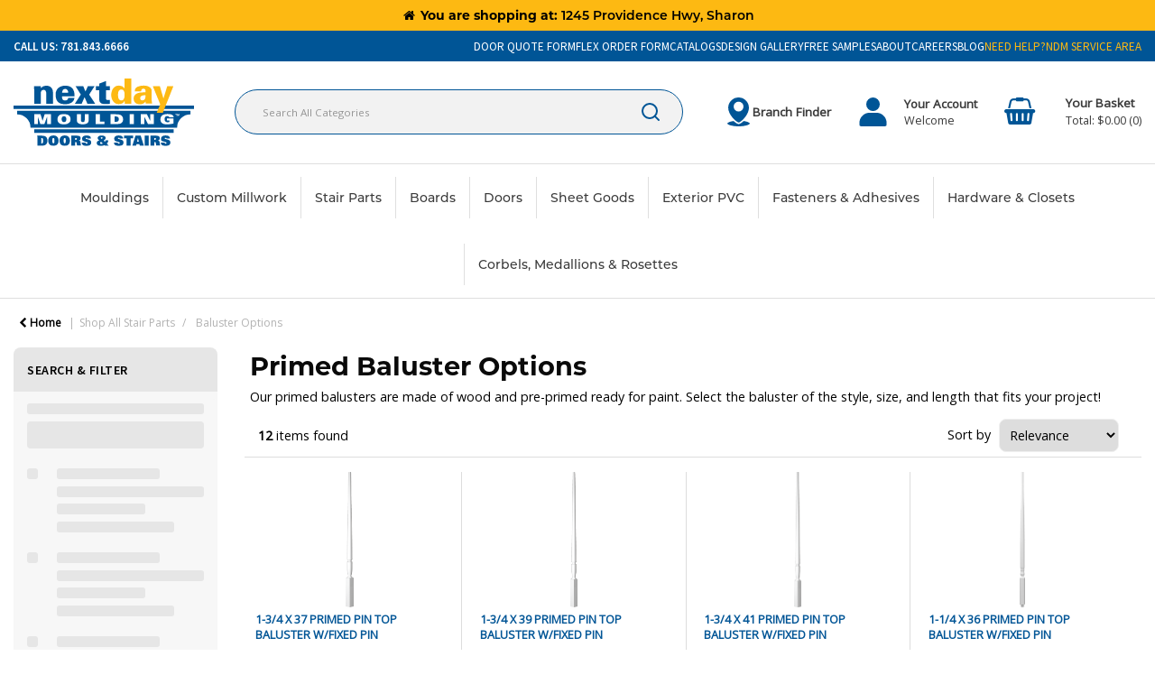

--- FILE ---
content_type: text/html; charset=UTF-8
request_url: https://www.nextdaymoulding.com/primed--1
body_size: 46417
content:
<!DOCTYPE html>
<html lang="en-US">
<head>
    <meta charset="utf-8">
    <meta name="alb" content="4">
        <!--SEO Meta Tags-->
    <title>Primed Baluster Options - Next Day Moulding Doors & Stairs</title>
    <meta name="description" content="Our primed balusters are made of wood and pre-primed ready for paint. Select the baluster of the style, size, and length that fits your project!">
            <meta name="application-name" content="Next Day Moulding"/>
        <meta name="csrf-token" content="PWcRwjjeI71yb2HbTMEb5JKSTBn94tcZJFc64od1">
    <meta name="idempotency-token" content="X7ecpKGzE5TMwYGbOjgY2hiK12G0UXuQ24wfkttxTt2EWu0EKHEniybg0qLCB5Uk">
    <meta name="keywords" content="">
    <meta name="currency" content="$">
    <meta name="currency_iso" content="USD">
    <meta name="country" content="US">
    <meta name="lang" content="en_us"/>
    <meta name="blitz" content="mu-828a61bc-a033023c-c8623a71-ea8fbd04">
    <meta name="gr-sitekey" content="6Lde9b0UAAAAAK88kFk11QlBPYwFdjR9pyHbhEk-">
    <meta name="grecaptchasitekey" content="6LfX6fcpAAAAADKN9HFjlv42ujHjKxzsKdnuG-RW">
    <meta name="grecaptchasitekeyv3" content="6Ldk7b0UAAAAAKql_6lRVYhtbrFin4i5CVBA2iOD">
    <meta name="captcha-v3-all" content="" />
            <meta name="is_crawler" content="1">
        
    <link rel="preconnect" href="https://us.evocdn.io" crossorigin>
    <link rel="dns-prefetch" href="https://us.evocdn.io">

    <script src="https://www.nextdaymoulding.com/custom-jstranslations"></script>

            <script src="https://www.google.com/recaptcha/api.js" async defer></script>
    
    <script>
        function onLoginModalSubmit(val) {
            $('.login-form-modal').submit();
        }
        function onLoginSubmit(val) {
            $('.login-form-inline').submit();
        }
    </script>
    <script>
        var EvoXLayerAddress = null;
        try {
            let addressJSON = 'null';
            EvoXLayerAddress = JSON.parse(addressJSON.replace(/&quot;/g,'"'));
        } catch (e) {
            console.log('EvoXLayer address error: ', e);
        }
        var EvoXLayer = function () {
            return {
                user: {
                    user_id: null,
                    customer_id: null,
                    role_id: '961',
                    name: "",
                    email: '',
                    company: "",
                    account_company: "",
                    phone: '',
                    cell: '',
                    account_number: "",
                    seller_reference: "",
                    address: EvoXLayerAddress,
                                                        },
                app: {
                                        erp: 'spruceapi',
                                                        },
                session: {
                    default_branch: {"id":863,"branch_code":"7000","code":"7000","email":"Sharon@ndmoulding.com","name":"1245 Providence Hwy","phone":"781-843-6666","company_number":null,"address":{"code":null,"title":null,"line_1":"1245 Providence Hwy","line_2":null,"line_3":null,"city":"Sharon","state":"MA","zip":"02067","country":"US"},"location":{"branch":{"1000":{"label":"Woburn"}}},"email_admin":"orders@ndmoulding.com","email_invoice":"orders@ndmoulding.com","email_order":"orders@ndmoulding.com","email_return":"orders@ndmoulding.com","email_sales":"orders@ndmoulding.com","tax_number":null},
                    parent_branch: {},
                    account_manager: {},
                    account_managers: [],
                    cart: {
                        cart_id: 0
                    }
                }
            }
        }
    </script>
    <meta name="evo_timezone" content="EST" />
<meta name="evo_date_format" content="MM-DD-YYYY"/>
<meta name="evo_time_format" content="hh:mm:ss A"/>
<meta name="evo_datetime_format" content="MM-DD-YYYY hh:mm:ss A"/>
<meta name="evox_trace_id" content="h59maJncad942269c1b78cda676973404c47577f" />

    <!-- Canonical URL -->
            <link rel="canonical" href="https://www.nextdaymoulding.com/primed--7"/>
    
    
            <meta name="robots" content="noodp">
        
    

    
            <!--Mobile Specific Meta Tag-->
    <meta name="viewport" content="width=device-width, initial-scale=1.0, maximum-scale=1.0, user-scalable=no"/>


    <!--Fonts-->
    <script src="https://cdnjs.cloudflare.com/ajax/libs/webfont/1.6.28/webfontloader.js" integrity="sha512-v/wOVTkoU7mXEJC3hXnw9AA6v32qzpknvuUF6J2Lbkasxaxn2nYcl+HGB7fr/kChGfCqubVr1n2sq1UFu3Gh1w==" crossorigin="anonymous" referrerpolicy="no-referrer"></script><script>WebFont.load({google: {families: ["Open+Sans","Montserrat:700", "Material Icons"]},timeout: 10000});</script>

    <!--Favicon-->
    <link rel="shortcut icon" href="/favicon.ico" type="image/x-icon">
    <link rel="icon" href="/favicon.ico" type="image/x-icon">

    
    <script language="javascript">
        var owl_carousels = {};
        var MasterSliders = [];
        var videoPopup = [];
        var trans = {
            "min_oq_title": "Minimum order quantity",
            "min_oq_text": "The minimum order amount is #item_minimum_order#.&lt;br&gt;You require to have a minimum quantity of #item_minimum_order# in your cart.",
            "min_oq_text_prompt": "This item has a minimum order quantity rule of #item_minimum_order#.&lt;br&gt;Removing this element will remove all occurrences of the item in the cart.&lt;br&gt;Do you wish to proceed?",
            "min_mq_title": "Minimum multiple quantity",
            "min_mq_text": "The minimum multiple quantity is #item_minimum_order#.&lt;br&gt;Please order in multiples of #item_minimum_order#.",
            "min_mq_text_custom": "The minimum quantity is #item_minimum_order#.&lt;br&gt;Please order in increments of #item_multiple_order#.",
            "min_oq_yes": "Yes, remove them",
            "min_oq_no": "No, keep all",
            "max_oq_title": "Maximum order quantity",
            "max_oq_text": "The maximum order amount is #item_maximum_order#.&lt;br&gt;You currently have #item_maximum_order_current_qty# in your cart.",
            "code": "item code",
            "product": "item",
            "products": "items",
            "callofforder": "Call-Off Order",
            "rewards": "Rewards",
            "points": "points",
            "reward_redeemed": "Points Deducted",
            "reward_accumulated": "Points Balance",
            "selectpricetitle": "Price is not valid",
            "selectpricetext": "Please, select a price for the item.",
        };

        var $evodata = {
            pickup: {
                is_pickup: 0,
                branch_code: '7000',
                branch_locations: 0,
                branch_id: 863,
                cart_open: 0,
            },
            inventory: {
                supplier: 0,
                erp: 1,
                evo: 1,
                provider: 'spruce',
                shipment_type: '',
            },
            branches: [],
            events: {
                widgets: {
                    subscription_products: {
                        order: {
                            success: null,
                            failed: null
                        }
                    },
                },
                search: {
                    success: null,
                    no_results: null,
                    load_filters: null
                },
                cookies: {
                    set: null
                },
                quote: {
                    sent: null,
                    failed: null
                },
                cart: {
                    load: {
                        success: null
                    },
                    add: {
                        success: null
                    },
                    total: {
                        update: null
                    },
                    remove: {
                        success: null
                    }
                },
                checkout: {
                    accountoptions: {
                        load: null
                    },
                    contactdetails: {
                        load: null
                    },
                    deliverydetails: {
                        load: null
                    },
                    deliveryoptions: {
                        load: null
                    },
                    paymentmethods: {
                        load: null
                    }
                },
                dds: {
                    specs: {
                        success: null,
                        failed: null
                    }
                },
                live: {
                    pricing: {
                        done: null
                    },
                    inventory: {
                        done: null
                    }
                },
                contact: {
                    form: {
                        sent: null,
                        failed: null
                    }
                },
                product: {
                    quickview: {
                        success: null,
                        failed: null
                    },
                    quicklist: {
                        add: {
                            success: null,
                            failed: null
                        },
                        remove: {
                            success: null,
                            failed: null
                        },
                        success: null, // left for backwards compatibility
                        failed: null, // left for backwards compatibility
                    },
                    configuration: {
                        success: null,
                        failed: null
                    },
                    variants: {
                        success: null,
                        failed: null
                    },
                    loadmore: {
                        success: null,
                        failed: null
                    },
                    recentlyviewed: {
                        success: null,
                        failed: null
                    },
                    contractitems: {
                        success: null,
                        failed: null
                    },
                },
                branchfinder: {
                    search: {
                        success: null,
                        failed: null
                    }
                },
                register: {
                    checkout: {
                        success: false
                    },
                    form: {
                        success: false
                    },
                    thankyou: {
                        success: false
                    }
                },
                log_in: {
                    success: false,
                    recaptcha: {
                        disabled: false
                    }
                },
                calculator: {
                    load: {
                        success: null
                    },
                },
            },
            products: {
                merchandising: {},
                related: {},
                list: {},
                calculator: {},
                lastviewedproducts: {},
                contractitems: {},
            },
            settings: {
                tax: {
                    include: 2
                },
                quotes: {
                    version: 2,
                },
                cart: {
                    limit: 0
                },
                pagination: 0,
                enforce_stock_in_current_branch: "0",
                storesettings: {
                    logolight: "https://us.evocdn.io/dealer/1339/content/media/Brands/logo-next-day-moulding.svg",
                    logodark: "",
                    badges_limit: "2",
                },
                decimal_limit: 1,
                enforce_contract: 0
            },
            features: {
                multiple_account_orders: 0,
                livedata: 1,
                live_rewards: {
                    enabled: 0,
                    points: 0,
                },
                live_pricing_badges: 0,
                erp_supports_offline_products: 0,
                prereleases: {
                    tims_will_call_live_price: 1,
                    horizon_tier_pricing: 0,
                    quicklists_v2: 1,
                    // DDMS Provider with pre-release
                    ddms_swaps_price_with_original_info: 1,
                    cart_update: 1,
                    approver_rejection_comment: 1,
                }
            },
            cookiesPreferences: {
                cookieManager: false,
                cookies: {
                    website_cookies: false,
                }
            }
        };

    </script>

    <link media="all" type="text/css" rel="stylesheet" href="https://www.nextdaymoulding.com/resources/themes/marta/assets/build/plugins/owl-carousel/css/owl.carousel.70f2342b.min.css?v=1769012331">
<link media="all" type="text/css" rel="stylesheet" href="https://www.nextdaymoulding.com/resources/themes/marta/assets/build/plugins/masterslider/style/masterslider.marta.b6659f40.min.css?v=1769012331">
<link media="all" type="text/css" rel="stylesheet" href="https://www.nextdaymoulding.com/resources/themes/marta/assets/build/css/styles.6ca02a49.min.css?v=1769012331">

    <link rel='stylesheet' id='dealerThemeOptions' href='https://us.evocdn.io/dealer/1339/assets/css/styles_1339_v1762181445.css' type='text/css' media='all' />
                <link rel="stylesheet" href='/resources/themes/marta/assets/build/css/myaccount_v2.d79d7164.min.css?v=1769012331' type="text/css"></link>
        
    
    <link rel='stylesheet' id='devCSSBlock' href='https://us.evocdn.io/dealer/1339/assets/css/styles_1339_devcssblock_v1762181445.css' type='text/css' media='all' />
    
    <link rel='stylesheet' id='dealerCSSBlock' href='https://us.evocdn.io/dealer/1339/assets/css/styles_1339_cssblock_v1762181445.css' type='text/css' media='all' />

    
    
    
    <link rel="stylesheet" type="text/css" href="https://us.cdn.design.estechgroup.io/prod/Theme-LBMH/css/nexustheme.css">
<script type="text/javascript" src="https://us.cdn.design.estechgroup.io/prod/Theme-LBMH/js/nexustheme_header.js"></script>
    
    <link rel="preconnect" href="https://fonts.googleapis.com">
<link rel="preconnect" href="https://fonts.gstatic.com" crossorigin>
<link href="https://fonts.googleapis.com/css2?family=Poppins:wght@300;400;600;700&display=swap" rel="stylesheet">
<link rel="stylesheet" href="https://use.typekit.net/emy1jdz.css">
<link rel="apple-touch-icon" sizes="180x180" href="https://us.evocdn.io/dealer/1339/content/media/favicons/apple-touch-icon.png">
<link rel="icon" type="image/png" sizes="32x32" href="https://us.evocdn.io/dealer/1339/content/media/favicons/favicon-32x32.png">
<link rel="icon" type="image/png" sizes="16x16" href="https://us.evocdn.io/dealer/1339/content/media/favicons/favicon-16x16.png">
<link rel="mask-icon" href="https://us.evocdn.io/dealer/1339/content/media/favicons/safari-pinned-tab.svg" color="#5bbad5">
<link rel="shortcut icon" href="https://us.evocdn.io/dealer/1339/content/media/favicons/favicon.ico">
<meta name="msapplication-TileColor" content="#da532c">
<meta name="theme-color" content="#ffffff">
<link rel="stylesheet" href="https://us.evocdn.io/dealer/1339/content/media/My_Theme/fancybox.css" />
<meta name="google-site-verification" content="R35PusEm7Jq-Uq0veLTExmWPpjbgFwDhUYn8Q_ICzVY" />
  
<script>

document.addEventListener("DOMContentLoaded", function() {

// Select all anchor tags with href ending in .pdf

var pdfLinks = document.querySelectorAll('a[href$=".pdf"]');

 

pdfLinks.forEach(function(link) {

link.setAttribute("target", "_blank");

});

});

</script>

    
    <!--[if lt IE 10]>
          <style>
            
    .cd-dropdown-content .cd-secondary-dropdown > li {
      display: inline;
      float: left;
    }

    .toolbar .shopping-tools-wrapper > .dropdown {
      display: inline;
    }
    .toolbar .shopping-tools-wrapper a.quickordertoggle {
      display: inline;
    }
    header .header-full .search.widgetsearch {
      margin: 18px 0;
    }

    .toolbar .account-btn + .dropdown-menu::after {
      left: 139px;
    }
    .toolbar .account-btn + .dropdown-menu::before {
      left: 138px;
    }

    .itemsfound { margin-top: 7px; }
    .cat-tiles { margin-top: 15px; }


    i.material-icons.user-icon::before {
      content: none;
    }


    .pulse-loader { font-size: 2em; }
    .mask { top: 20em; left: 45%; }
    .mini-shopping-cart .cart-totals .content_loading .loader { margin: 15% 36%; }
    .cart-totals .content_loading .loader { margin: 25% 32%; }
  </style>
<![endif]-->

    

    
    

                                        <script type="text/javascript">!function(){
  var b=function(){
    window.__AudioEyeSiteHash = "93c8429d136baf33a1cae4180925d2aa";
    var a=document.createElement("script");
    a.src="https://wsmcdn.audioeye.com/aem.js";
    a.type="text/javascript";
    a.setAttribute("async","");
    document.getElementsByTagName("body")[0].appendChild(a)};
    "complete"!==document.readyState?window.addEventListener?window.addEventListener("load",b):window.attachEvent&&window.attachEvent("onload",b):b()}();
  </script>
            </head>
<body
    class="ex-category ex-loggedout ex-branch-863 ex-r-961 ex-t-0 ex-lp-spruce ex-schema-default has-spinner-sharp-icon ex-category-primedbalusteroptions ex-categoryid-1156777
 has-live-pricing loading-live-pricing live-pricing-fallback-option-callforprice live-pricing-failed-fallback-option-callforprice  has-live-inventory loading-live-inventory  has-live-inventory-v2 has-myaccount-2

has-collection-branches">
<input type="hidden" id="ga_app_enabled" name="ga_app_enabled" value="false">
<input type="hidden" id="ga_consent_managed_externally" name="ga_consent_managed_externally" value="false">

<script>
// send Google Analytics consent update
function sendGAConsentUpdate(){
    if (window.GA_CONSENT_MANAGED_EXTERNALLY) {
        console.log('GA4 skipped - consent managed externally');
        document.getElementById('ga_consent_managed_externally').value = 'true';
        return;
    }

    if (document.cookie.indexOf('user_cookie_preferences') != -1) {
        var cookie = document.cookie.split('; ');
        var cookie_prefs = cookie.filter(function (row) {
        return row.indexOf('user_cookie_preferences') == 0;
        })[0];
        var cookieValue = cookie_prefs.split('=')[1];

        var allCookieValues = JSON.parse(cookieValue);
        var cookieConsentUpdateData = {};

        for (var cookie in allCookieValues){
            switch(cookie) {
                case 'google_analytics':
                    var consentType = allCookieValues[cookie] ? 'granted' : 'denied';
                    cookieConsentUpdateData['analytics_storage'] = consentType;
                    break;
                case 'google_ads':
                    var consentType = allCookieValues[cookie] ? 'granted' : 'denied';
                    cookieConsentUpdateData['ad_storage'] = consentType;
                    cookieConsentUpdateData['ad_user_data'] = consentType;
                    cookieConsentUpdateData['ad_personalization'] = consentType;
                    break;
                case 'personalisation':
                    var consentType = allCookieValues[cookie] ? 'granted' : 'denied';
                    cookieConsentUpdateData['personalization_storage'] = consentType;
                    break;
                default:
            }
        }

        if (Object.keys(cookieConsentUpdateData).length) {
            window.dataLayer = window.dataLayer || [];
            function gtag(){dataLayer.push(arguments);}

            // Always grant necessary functionality and security storage
            cookieConsentUpdateData['functionality_storage'] = 'granted';
            cookieConsentUpdateData['security_storage'] = 'granted';

            //send consent update to Google Analytics
            gtag('consent', 'update', cookieConsentUpdateData);
        }
    }
}
sendGAConsentUpdate();
</script>

                        <input type="hidden" id="ga_app_v4" name="ga_app_v4" value="true">
        <!-- Global site tag (gtag.js) - Google Analytics -->
        <script>
                        var storageConsent = 'granted';
            var adsConsent = 'granted';
            var adUserDataConsent = 'granted';
            var adPersonalizationConsent = 'granted';
            var personalisationConsent = 'denied';
                        window.dataLayer = window.dataLayer || [];
            function gtag(){dataLayer.push(arguments);}

            // Check if an external script has set the global flag to block default consent
            // External consent tools can simply add: window.GA_CONSENT_MANAGED_EXTERNALLY = true;
            // before this script loads to prevent default consent from being applied
            if (!window.GA_CONSENT_MANAGED_EXTERNALLY) {
                gtag('consent', 'default', {
                    'ad_storage': adsConsent,
                    'analytics_storage': storageConsent,
                    'ad_user_data': adUserDataConsent,
                    'ad_personalization': adPersonalizationConsent,
                    'personalization_storage': personalisationConsent,
                    'functionality_storage': 'granted',
                    'security_storage': 'granted',
                    'wait_for_update': 500
                });
            } else {
                console.log('GA4 default consent settings skipped - consent managed externally');
                document.getElementById('ga_consent_managed_externally').value = 'true';
            }

            var head = document.getElementsByTagName('head')[0];
            var js = document.createElement("script");
            js.type = "text/javascript";
            js.src="https://www.googletagmanager.com/gtm.js?id=GTM-KRFCCDR4"
            head.appendChild(js);

            window.dataLayer = window.dataLayer || [];
            function gtag(){dataLayer.push(arguments);}
            gtag('js', new Date());
                            gtag('config', 'GTM-KRFCCDR4');
            
            document.getElementById('ga_app_enabled').value = true;
        </script>
    <input type="hidden" name="store_base_url" value="https://www.nextdaymoulding.com">

<input type="hidden" id="auth0" value="">






<script type="text/javascript">
    //INIT mini cart
    var $mini_cart = [];
    var $q_item;
    var $displayheaderminicart = '1';
    var $displaysearchminicart = '1';
    var $globalCurrency = '$';
    var $globalCurrencyISO = 'USD';

            $q_item = {};
        $q_item.cart_count = 0;
        $q_item.langcart = "cart";
        $q_item.cart_total = "0.00";
        $q_item.badges = [];
        $q_item.currency = "$";
        $q_item.rooturl = "https://www.nextdaymoulding.com";
        $mini_cart[0] = $q_item;
    
</script>

    <div class="current-branch-banner">
        <div class="container">
            <a data-toggle="modal" data-target="#switchBranchModal" class="switch-branch-trigger"><i
                    class="fa fa-fw fa-home"></i> <strong>You are shopping at:</strong> <span>1245 Providence Hwy, Sharon</span></a>
        </div>
    </div>

<!--Header-->
<header>
  
  
  
  
  <div class="header-full">
                                <div class="container-fluid headersection-1 ">
                                <div class="row row-1">
                                                                      <div class="col col-sm-12 col-md-12 col-lg-12 htmlcontent_container" id="htmlcontent_153757">
                  <div class="">
  <!--<div class="announcement-bar">All locations will be closing on Thursday, 1/1. Normal hours will resume on 1/2.</div>-->
</div>

                </div>
                                    </div>
                  </div>
                                          <div class="container-fluid headersection-2 ">
                                <div class="row row-2">
                                                                      <div class="col col-sm-12 col-md-12 col-lg-12 htmlcontent_container" id="htmlcontent_131956">
                  <div class="">
  <div class="top-bar">
  <div class="container">
    <ul class="nList">
      <li>
        <!--<span class="theme-svg">
          <svg width="13" height="13" xmlns="http://www.w3.org/2000/svg" viewBox="6 6 36 36"><path d="M0 0h48v48H0z" fill="none"/><path d="M26 18h-4v4h4v-4zm8 0h-4v4h4v-4zm6 13c-2.49 0-4.89-.4-7.14-1.14-.69-.22-1.48-.06-2.03.49l-4.4 4.41c-5.67-2.88-10.29-7.51-13.18-13.17l4.4-4.41c.55-.55.71-1.34.49-2.03C17.4 12.9 17 10.49 17 8c0-1.11-.89-2-2-2H8c-1.11 0-2 .89-2 2 0 18.78 15.22 34 34 34 1.11 0 2-.89 2-2v-7c0-1.11-.89-2-2-2zm-2-13v4h4v-4h-4z"/></svg>
        </span>-->
        <a href="" data-var="true" data-placeholder="['href', 'tel:17818436666']">
          <span class="var-content"></span>
          <span class="var-default"><strong>Call Us: 781.843.6666 </strong></span>
        </a>
      </li>
      <li>
        <a href="https://us.evocdn.io/dealer/1339/content/media/Doors/Door-Ordering-Form-Next-Day-Moulding-050324.pdf" target="_blank"><span class="var-default">Door Quote Form</span></a>
      </li>
      <li>
        <a href="https://us.evocdn.io/dealer/1339/content/media/Moulding/SO-Flex-Order-Form-050324.pdf" target="_blank"><span class="var-default">Flex Order Form</span></a>
      </li>
      <li>
        <a href="/catalog"><span class="var-default">Catalogs</span></a>
      </li>
      <li>
        <a href="/inspiration-gallery"><span class="var-default">Design Gallery</span></a>
      </li>
      <li>
        <a href="/free-samples"><span class="var-default">Free Samples</span></a>
      </li>
      <li>
        <a href="/about"><span class="var-default">About</span></a>
      </li>
      <li>
        <a href="/careers"><span class="var-default">Careers</span></a>
      </li>
      <li>
        <a href="/blog"><span class="var-default">Blog</span></a>
      </li>
      <li>
        <a href="/contact-us--6" style="color:#fdb913"><span class="var-default">Need Help?</span></a>
      </li>
      <li>
        <a href="https://fortress.maptive.com/ver4/eb04925ea665b45dee42e8e8eed440cf/645951" target="_blank" style="color:#fdb913"><span class="var-default">NDM Service Area</span></a>
      </li>
    </ul>
  </div>
</div>
</div>

                </div>
                                    </div>
                  </div>
                                          <div class="container headersection-3 ">
                                <div class="row vertical-align row-3">
                                                                      <div class="col col-sm-2 col-md-2 col-lg-2 logo_container" id="logo_46">
                  <!-- Widgetlogo  -->
<div class=" widgetlogo" style="text-align:left">
  <a class="logo" href="https://www.nextdaymoulding.com"><img src="https://us.evocdn.io/dealer/1339/content/media/Brands/logo-next-day-moulding.svg" alt="Next Day Moulding" style="max-width:146px; max-height:50px;"/></a>
</div>
<!-- End Widgetlogo -->

                </div>
                                                                          <div class="col col-sm-4 col-md-4 col-lg-4 search_container" id="search_72">
                  <div class="widgetsearch search ">

<section class="search ">
  <div class="searchlist">
    <!--Search Form-->
      <form class="search-form closed" method="get" role="form" action="/search" autocomplete="off" onsubmit="searchloader(event)">
                      <div class="form-container">
            <div class="form-group" style="">
                            <div class="" id="searchtags" style="display: block; width: 100%;">

                <div class="searchtable">
                  <div class="">
                      
                      <div class="ajax-search relsearch">
                                                <button type="submit" aria-label="Submit search form"><i class="fa fa-search"></i></button>
                                                <input type="hidden" class="resultscharlimit" value="auto">
                                                <input type="text" class="form-control  searchlist_hd   ajax-search-control " name="query" required placeholder="Search All Categories" aria-label="Search All Categories">
                        <div class="ajax-results"></div>
                        </div>
                      </div>

                    </div>

                  </div>
                  
              </div>
            </div>
          </form>
        </div>

  </section>

</div>

                </div>
                                                                          <div class="col col-sm-2 col-md-2 col-lg-2 htmlcontent_container" id="htmlcontent_131957">
                  <div class="">
  <div class="head-branch">
  <span class="theme-svg">
    <svg width="25" height="32" xmlns="http://www.w3.org/2000/svg" viewBox="10.18 4.02 43.62 56"><g id="Address"><path class="cls-1" d="M32.12,52.61c.81,0,3.41-1.08,7.13-4.52,5.91-5.44,12.81-15,12.81-24a20.06,20.06,0,0,0-40.12,0C11.94,38.23,28.41,52.31,32.12,52.61ZM32,12.14a9.56,9.56,0,1,1-9.56,9.56A9.57,9.57,0,0,1,32,12.14ZM53.8,54.49c0,1.87-7.69,5.5-21.8,5.5s-21.8-3.63-21.8-5.5c0-1.25,3.6-3.57,11.62-4.77a1.34,1.34,0,0,0,.4-.13c3.76,3.55,7.44,5.83,9.66,6h.28c3,0,7.37-3.69,9.13-5.31.22-.2.44-.42.66-.64a2,2,0,0,0,.23.06C50.2,50.92,53.8,53.24,53.8,54.49Z"/></g></svg>
  </span>
  <a href="/branch-finder" data-var="true" data-placeholder="['href', '/contact-us']">
    <span class="var-content"></span>
    <span class="var-default">Branch Finder</span>
    <span class="var-content"></span>
  </a>
</div>
</div>

                </div>
                                                                          <div class="col col-sm-2 col-md-2 col-lg-2 shoppingtools_container" id="shoppingtools_131958">
                  <!--Shopping tools-->
<div class="toolbar ">
  <div class="shopping-tools-wrapper st-login st-quickorder" data-selectedtools="2" style=" justify-content:center ">
    
          
              <div class="dropdown">
          
          <a class="account-btn btn-outlined-invert logged-out" data-toggle="dropdown" aria-haspopup="true" href="#" title="Your Account" alt="Your Account">
            <!--[if !IE]> --><i class="material-icons user-icon"></i><!-- <![endif]-->
            <!--[if lt IE 10]><i class="material-icons user-icon">&#xE853;</i><![endif]-->
            <span>
              <span class="welcome-message line1">Welcome</span><br>
              <span class="welcome-message line2"><strong>Your Account</strong></span>
              <i class="fa fa-caret-down arrow-your-account"></i>
            </span>
          </a>
          <div class="dropdown-menu account-dropdown">
            <div class="arrow_box"></div>
            <span class="overlap" style="left: 0px;"></span>
                        <div class="form-group pointer" data-toggle="modal" data-target="#loginModal">
              <a href="javascript:;">Sign in</a>
              <div class="description">View your account</div>
            </div>
                                                <div class="signin_register pointer" onclick="location.href='https://www.nextdaymoulding.com/request-account'">
              <a href="https://www.nextdaymoulding.com/request-account">Request web account access</a>
                            <div class="description">Get more out of 1245 Providence Hwy</div>
                          </div>
                      </div>
        </div>
          
    
    
          
      <a class="btn-outlined-invert quickordertoggle"  href="https://www.nextdaymoulding.com/quickorder" >
        <i class="fa fa-bolt" title="Quick Order" alt="Quick Order"></i> <span>Quick Order</span>
      </a>
    
    
  </div>
</div>
<!-- End Shopping tools-->

                </div>
                                                                          <div class="col col-sm-2 col-md-2 col-lg-2 minicart_container" id="minicart_71">
                  <!--googleoff: all-->
<!--Minicart-->
<script type="text/javascript">
//INIT SHORT cart
$displayheaderminicart = '1';
$displaysearchminicart = '1';
</script>



      <div class="toolbar " style="text-align: center">
      <input type="hidden" id="show_tax" value="2">
      <input type="hidden" id="gb_store"  value="0" >
        <div class="cart-btn  no-items " data-nosnippet>
            <a class="btn btn-outlined-invert headermini"  href="/cart">
              <i class="fa fa-shopping-bag"></i><span class="minicart_count">0</span>
                                                <b class="minicart_total">$0.00</b>
                                          </a>

                          <!--Cart Dropdown-->
                            <div class="cart-dropdown" style="">
                <div class="arrow_box">
                  <span class="overlap"></span><!--Small rectangle to overlap Cart button-->
                                      <div class="header group">
                      <i class="fa fa-shopping-bag"></i> <span class="minicart_count"></span> <span class="productstype">items</span> <span class="in-your-cart">in your cart</span><span class="to-quote">to quote</span>
                                              <a class="btn btn-default to-cart" href="/cart">To cart</a>
                                                                </div>
                                    <div class="cart-resume">
                    <div class="body">
                                              <div class="cart-noresults">Ooops no items were found.<br>Try something else.</div>
                                            <table class="minicart"></table>
                    </div>
                                        <div class="promotion_discount">
                      <div class="row">
                        <div class="col-xs-6" style="padding-right: 0.5em;">
                          
                          <input type="text" autocomplete="false" id="coupon_code" name="coupon_code" class="form-control coupon_code" placeholder="Enter coupon code">
                        </div>
                        <div class="col-xs-6" style="padding-left: 0.5em;">
                          <button type="button" data-url="/cart/applycoupon" class="form-control btn btn-default btn-sm coupon_apply">
                            <i class="fa fa-cut fa-fw"></i>
                            <i class="fa fa-cog fa-spin fa-fw hide"></i>
                            Apply coupon
                          </button>
                        </div>
                      </div>
                      <div class="row">
                        <div class="col-xs-12">
                          <div class="alert alert-warning promotion_discount_result"></div>
                          <div class="alert alert-success promotion_discount_result"><span class="message"></span> <i class='fa fa-check-circle'></i></div>
                        </div>
                      </div>
                    </div>
                                        <div class="softgraybackground mini-shopping-cart">
                      <div class="cart-sidebar">
                        <div class="cart-totals">
                                                                                    <div class="cart-search">
                                
                                <input class="form-control input-sm cart-search-input" type="text" value="" placeholder="Search cart"  aria-label="Search cart">
                              </div>
                                                                                <div class="contentcart_error_message">
                            <div class="ccem_title"></div>
                            <div class="ccem_text"></div>
                            <div class="ccem_buttons">
                              <a class="btn btn-default btn-sm okbtn" href="javascript:$('.contentcart_error_message').fadeOut('slow'); $('.cart-sidebar .cart-totals').removeClass('displaying-error-message');">Ok</a>
                              <a class="btn btn-default btn-sm yesbtn" href="javascript:;"></a>
                              <a class="btn btn-default btn-sm nobtn" href="javascript:$('.contentcart_error_message').fadeOut('slow'); $('.cart-sidebar .cart-totals').removeClass('displaying-error-message');"></a>
                            </div>
                          </div>
                          <div class="content_loading"><div class="loader"><div class="pulse-loader">Loading…</div></div></div>

                                                    <div id="minicart-table-totals-placeholder"></div>
                          
                        </div>
                      </div>
                    </div>
                    <div class="footer group  hidden ">
                      
                      <div class="buttons col-xs-6 to-cart-wrapper">
                        <a class="btn btn-default btn-outlined-invert btn-block to-cart" href="/cart">To cart</a>
                      </div>
                      <div class="buttons col-xs-12 to-quote-wrapper">
                          <a class="btn btn-default btn-outlined-invert btn-block to-quote" href="/cart">Quote Me</a>
                      </div>
                                          </div>
                  </div><!--cart-resume Close-->
                </div><!--arrow_box Close-->
              </div><!--Cart Dropdown Close-->

                  </div>
    </div>
  
<!-- End mini cart-->
<!--googleon: all-->

                </div>
                                    </div>
                  </div>
                                          <div class="container-fluid headersection-4 ">
                                <div class="row row-4">
                                                                      <div class="col col-sm-12 col-md-12 col-lg-12 headermenu_container" id="headermenu_131959">
                  <!--Main Menu-->

  <nav class="menu expanded hide-mobile ">
    <div class="catalog-block">
        <ul class="catalog">

                                    <!-- 1st level -->
              
              <li class="  has-submenu  ">
                                  <a href=" javascript:; " data-url="https://www.nextdaymoulding.com/mouldings--3">
                    Mouldings
                  </a>
                                                  <ul class="submenu">
                    <!-- 2nd level -->
                    <div class="container submenucontainer" style="height: 250px;">
                                          <li class="  shopallmouldings  ">
                                                  <a  href="https://www.nextdaymoulding.com/mouldings--3" >Shop All Mouldings</a>
                                                                      </li>
                                          <li class="    ">
                                                  <a  href="https://www.nextdaymoulding.com/species-guide" >Species Guide</a>
                                                                      </li>
                                          <li class="    ">
                                                  <a  href="https://www.nextdaymoulding.com/architrave--3" >Architrave</a>
                                                                      </li>
                                          <li class="    ">
                                                  <a  href="https://www.nextdaymoulding.com/basecaps-and-panel-moulds--2" >Basecap and Panel Moulding</a>
                                                                      </li>
                                          <li class="    ">
                                                  <a  href="https://www.nextdaymoulding.com/astragal--3" >Astragal</a>
                                                                      </li>
                                          <li class="    ">
                                                  <a  href="https://www.nextdaymoulding.com/baseboard--4" >Baseboard</a>
                                                                      </li>
                                          <li class="    ">
                                                  <a  href="https://www.nextdaymoulding.com/backband--3" >Backband</a>
                                                                      </li>
                                          <li class="    ">
                                                  <a  href="https://www.nextdaymoulding.com/casing--7" >Casing</a>
                                                                      </li>
                                          <li class="    ">
                                                  <a  href="https://www.nextdaymoulding.com/chair-rail--4" >Chair Rail</a>
                                                                      </li>
                                          <li class="    ">
                                                  <a  href="https://www.nextdaymoulding.com/crown--8" >Crown</a>
                                                                      </li>
                                          <li class="    ">
                                                  <a  href="https://www.nextdaymoulding.com/header--7" >Header</a>
                                                                      </li>
                                          <li class="    ">
                                                  <a  href="https://www.nextdaymoulding.com/scotia--5" >Scotia</a>
                                                                      </li>
                                          <li class="    ">
                                                  <a  href="https://www.nextdaymoulding.com/plinth--3" >Plinth</a>
                                                                      </li>
                                          <li class="    ">
                                                  <a  href="https://www.nextdaymoulding.com/sill--4" >Sill and Stool</a>
                                                                      </li>
                                          <li class="    ">
                                                  <a  href="https://www.nextdaymoulding.com/shoe--8" >Shoe</a>
                                                                      </li>
                                          <li class="    ">
                                                  <a  href="https://www.nextdaymoulding.com/shiplap--3" >Shiplap</a>
                                                                      </li>
                                          <li class="    ">
                                                  <a  href="https://www.nextdaymoulding.com/tongue-and-groove--9" >Tongue and Groove</a>
                                                                      </li>
                                          <li class="    ">
                                                  <a  href="https://www.nextdaymoulding.com/utility--17" >Utility</a>
                                                                      </li>
                                          <li class="    ">
                                                  <a  href="https://www.nextdaymoulding.com/custom-moulding" >Request a Custom Moulding Quote</a>
                                                                      </li>
                                        </div>
                  </ul>
                                          <!-- 1st level -->
              
              <li class="  has-submenu  ">
                                  <a href=" javascript:; " data-url="https://www.nextdaymoulding.com/custom-capabilities">
                    Custom Millwork
                  </a>
                                                  <ul class="submenu">
                    <!-- 2nd level -->
                    <div class="container submenucontainer" style="height: 250px;">
                                          <li class="    ">
                                                  <a  href="https://www.nextdaymoulding.com/custom-millwork" >Custom Millwork</a>
                                                                      </li>
                                          <li class="    ">
                                                  <a  href="https://www.nextdaymoulding.com/custom-moulding" >Custom Moulding</a>
                                                                      </li>
                                          <li class="    ">
                                                  <a  href="https://www.nextdaymoulding.com/custom-stair-parts" >Custom Stair Parts</a>
                                                                      </li>
                                        </div>
                  </ul>
                                          <!-- 1st level -->
              
              <li class="  has-submenu  ">
                                  <a href=" javascript:; " data-url="https://www.nextdaymoulding.com/stairparts--1">
                    Stair Parts
                  </a>
                                                  <ul class="submenu">
                    <!-- 2nd level -->
                    <div class="container submenucontainer" style="height: 250px;">
                                          <li class="    ">
                                                  <a  href="https://www.nextdaymoulding.com/stairparts--1" >Shop All Stair Parts</a>
                                                                      </li>
                                          <li class="    ">
                                                  <a  href="https://www.nextdaymoulding.com/species-guide" >Species Guide</a>
                                                                      </li>
                                          <li class="    ">
                                                  <a  href="https://www.nextdaymoulding.com/balusters--4" >Balusters</a>
                                                                      </li>
                                          <li class="    ">
                                                  <a  href="https://www.nextdaymoulding.com/fasteners--66" >Fasteners</a>
                                                                      </li>
                                          <li class="    ">
                                                  <a  href="https://www.nextdaymoulding.com/fittings--61" >Fittings</a>
                                                                      </li>
                                          <li class="    ">
                                                  <a  href="https://www.nextdaymoulding.com/handrails--15" >Handrails</a>
                                                                      </li>
                                          <li class="    ">
                                                  <a  href="https://www.nextdaymoulding.com/treads--4" >Treads</a>
                                                                      </li>
                                          <li class="    ">
                                                  <a  href="https://www.nextdaymoulding.com/tread-returns--3" >Tread Returns</a>
                                                                      </li>
                                          <li class="    ">
                                                  <a  href="https://www.nextdaymoulding.com/newels-and-parts--3" >Newels &amp; Parts</a>
                                                                      </li>
                                          <li class="    ">
                                                  <a  href="https://www.nextdaymoulding.com/nosings--3" >Nosings</a>
                                                                      </li>
                                          <li class="    ">
                                                  <a  href="https://www.nextdaymoulding.com/risers--10" >Risers</a>
                                                                      </li>
                                          <li class="    ">
                                                  <a  href="https://www.nextdaymoulding.com/scotia--5" >Scotia</a>
                                                                      </li>
                                          <li class="    ">
                                                  <a  href="https://www.nextdaymoulding.com/wall-rosettes--3" >Wall Rosettes</a>
                                                                      </li>
                                        </div>
                  </ul>
                                          <!-- 1st level -->
              
              <li class="  has-submenu  ">
                                  <a href=" javascript:; " data-url="https://www.nextdaymoulding.com/boards--11">
                    Boards
                  </a>
                                                  <ul class="submenu">
                    <!-- 2nd level -->
                    <div class="container submenucontainer" style="height: 250px;">
                                          <li class="    ">
                                                  <a  href="https://www.nextdaymoulding.com/boards--11" >Shop All Boards</a>
                                                                      </li>
                                          <li class="    ">
                                                  <a  href="https://www.nextdaymoulding.com/species-guide" >Species Guide</a>
                                                                      </li>
                                          <li class="    ">
                                                  <a  href="https://www.nextdaymoulding.com/1-2--6" >1/2</a>
                                                                      </li>
                                          <li class="    ">
                                                  <a  href="https://www.nextdaymoulding.com/3-4--7" >3/4</a>
                                                                      </li>
                                          <li class="    ">
                                                  <a  href="https://www.nextdaymoulding.com/5-4--2" >5/4</a>
                                                                      </li>
                                        </div>
                  </ul>
                                          <!-- 1st level -->
              
              <li class="  has-submenu  ">
                                  <a href=" javascript:; " data-url="https://www.nextdaymoulding.com/doors--14">
                    Doors
                  </a>
                                                  <ul class="submenu">
                    <!-- 2nd level -->
                    <div class="container submenucontainer" style="height: 250px;">
                                          <li class="    ">
                                                  <a  href="https://www.nextdaymoulding.com/doors--14" >See All Doors</a>
                                                                      </li>
                                          <li class="    ">
                                                  <a  href="https://www.nextdaymoulding.com/exterior-doors--5" >Exterior Doors</a>
                                                                      </li>
                                          <li class="    ">
                                                  <a  href="https://www.nextdaymoulding.com/interior-doors--3" >Interior Doors</a>
                                                                      </li>
                                          <li class="    ">
                                                  <a  href="https://www.nextdaymoulding.com/door-quote-form" >Door Quote Form</a>
                                                                      </li>
                                          <li class="    ">
                                                  <a  href="https://www.nextdaymoulding.com/trustile" >TruStile Doors</a>
                                                                      </li>
                                        </div>
                  </ul>
                                          <!-- 1st level -->
              
              <li class="  has-submenu  ">
                                  <a href=" javascript:; " data-url="https://www.nextdaymoulding.com/sheet-goods--1">
                    Sheet Goods
                  </a>
                                                  <ul class="submenu">
                    <!-- 2nd level -->
                    <div class="container submenucontainer" style="height: 250px;">
                                          <li class="    ">
                                                  <a  href="https://www.nextdaymoulding.com/sheet-goods--1" >Shop All Sheet Goods</a>
                                                                      </li>
                                          <li class="    ">
                                                  <a  href="https://www.nextdaymoulding.com/species-guide" >Species Guide</a>
                                                                      </li>
                                          <li class="    ">
                                                  <a  href="https://www.nextdaymoulding.com/beadboard--3" >Beadboard</a>
                                                                      </li>
                                          <li class="    ">
                                                  <a  href="https://www.nextdaymoulding.com/birch--6" >Birch</a>
                                                                      </li>
                                          <li class="    ">
                                                  <a  href="https://www.nextdaymoulding.com/mdf--17" >MDF</a>
                                                                      </li>
                                          <li class="    ">
                                                  <a  href="https://www.nextdaymoulding.com/medex--3" >Medex</a>
                                                                      </li>
                                          <li class="    ">
                                                  <a  href="https://www.nextdaymoulding.com/melamine--5" >Melamine</a>
                                                                      </li>
                                          <li class="    ">
                                                  <a  href="https://www.nextdaymoulding.com/underlayment--11" >Underlayment</a>
                                                                      </li>
                                          <li class="    ">
                                                  <a  href="https://www.nextdaymoulding.com/white-oak--28" >White Oak</a>
                                                                      </li>
                                          <li class="    ">
                                                  <a  href="https://www.nextdaymoulding.com/sheets--10" >PVC</a>
                                                                      </li>
                                          <li class="    ">
                                                  <a  href="https://www.nextdaymoulding.com/all-sheet-goods--3" >All Sheet Goods</a>
                                                                      </li>
                                        </div>
                  </ul>
                                          <!-- 1st level -->
              
              <li class="  has-submenu  ">
                                  <a href=" javascript:; " data-url="https://www.nextdaymoulding.com/exterior-pvc--1">
                    Exterior PVC
                  </a>
                                                  <ul class="submenu">
                    <!-- 2nd level -->
                    <div class="container submenucontainer" style="height: 250px;">
                                          <li class="    ">
                                                  <a  href="https://www.nextdaymoulding.com/exterior-pvc--1" >Shop All Exterior PVC</a>
                                                                      </li>
                                          <li class="    ">
                                                  <a  href="https://www.nextdaymoulding.com/species-guide" >Species Guide</a>
                                                                      </li>
                                          <li class="    ">
                                                  <a  href="https://www.nextdaymoulding.com/boards--23" >Boards</a>
                                                                      </li>
                                          <li class="    ">
                                                  <a  href="https://www.nextdaymoulding.com/basecap--4" >Base &amp; Basecap</a>
                                                                      </li>
                                          <li class="    ">
                                                  <a  href="https://www.nextdaymoulding.com/crown--9" >Crown</a>
                                                                      </li>
                                          <li class="    ">
                                                  <a  href="https://www.nextdaymoulding.com/header--8" >Header</a>
                                                                      </li>
                                          <li class="    ">
                                                  <a  href="https://www.nextdaymoulding.com/shoe--9" >Shoe</a>
                                                                      </li>
                                          <li class="    ">
                                                  <a  href="https://www.nextdaymoulding.com/scotia--6" >Scotia</a>
                                                                      </li>
                                          <li class="    ">
                                                  <a  href="https://www.nextdaymoulding.com/window-sill--3" >Window Sill</a>
                                                                      </li>
                                          <li class="    ">
                                                  <a  href="https://www.nextdaymoulding.com/casing--8" >Casing</a>
                                                                      </li>
                                          <li class="    ">
                                                  <a  href="https://www.nextdaymoulding.com/utility--18" >Utility</a>
                                                                      </li>
                                          <li class="    ">
                                                  <a  href="https://www.nextdaymoulding.com/tongue-and-groove--10" >Tongue &amp; Groove</a>
                                                                      </li>
                                          <li class="    ">
                                                  <a  href="https://www.nextdaymoulding.com/sheets--10" >PVC Sheets</a>
                                                                      </li>
                                        </div>
                  </ul>
                                          <!-- 1st level -->
              
              <li class="  has-submenu  ">
                                  <a href=" javascript:; " data-url="https://www.nextdaymoulding.com/fasteners-and-adhesives--1">
                    Fasteners &amp; Adhesives
                  </a>
                                                  <ul class="submenu">
                    <!-- 2nd level -->
                    <div class="container submenucontainer" style="height: 250px;">
                                          <li class="    ">
                                                  <a  href="https://www.nextdaymoulding.com/fasteners-and-adhesives--1" >Shop All Fasteners &amp; Adhesives</a>
                                                                      </li>
                                          <li class="    ">
                                                  <a  href="https://www.nextdaymoulding.com/adhesives--24" >Adhesives</a>
                                                                      </li>
                                          <li class="    ">
                                                  <a  href="https://www.nextdaymoulding.com/nails--61" >Nails</a>
                                                                      </li>
                                          <li class="    ">
                                                  <a  href="https://www.nextdaymoulding.com/pvc-fasteners--3" >PVC Fasteners</a>
                                                                      </li>
                                          <li class="    ">
                                                  <a  href="https://www.nextdaymoulding.com/miscellaneous--98" >Miscellaneous</a>
                                                                      </li>
                                          <li class="    ">
                                                  <a  href="https://www.nextdaymoulding.com/all-fasteners-and-adhesives--3" >All Fasteners and Adhesives</a>
                                                                      </li>
                                        </div>
                  </ul>
                                          <!-- 1st level -->
              
              <li class="  has-submenu  ">
                                  <a href=" javascript:; " data-url="https://www.nextdaymoulding.com/hardware-and-closets--1">
                    Hardware &amp; Closets
                  </a>
                                                  <ul class="submenu">
                    <!-- 2nd level -->
                    <div class="container submenucontainer" style="height: 250px;">
                                          <li class="    ">
                                                  <a  href="https://www.nextdaymoulding.com/hardware-and-closets--1" >Shop All Hardware &amp; Closets</a>
                                                                      </li>
                                          <li class="    ">
                                                  <a  href="https://www.nextdaymoulding.com/accessories--588" >Accessories</a>
                                                                      </li>
                                          <li class="    ">
                                                  <a  href="https://www.nextdaymoulding.com/attic--3" >Attic</a>
                                                                      </li>
                                          <li class="    ">
                                                  <a  href="https://www.nextdaymoulding.com/barn--4" >Barn</a>
                                                                      </li>
                                          <li class="    ">
                                                  <a  href="https://www.nextdaymoulding.com/closet--3" >Closet</a>
                                                                      </li>
                                          <li class="    ">
                                                  <a  href="https://www.nextdaymoulding.com/door-hardware--13" >Door Hardware</a>
                                                                      </li>
                                          <li class="    ">
                                                  <a  href="https://www.nextdaymoulding.com/hinges--16" >Hinges</a>
                                                                      </li>
                                          <li class="    ">
                                                  <a  href="https://www.nextdaymoulding.com/knobs--7" >Knobs</a>
                                                                      </li>
                                          <li class="    ">
                                                  <a  href="https://www.nextdaymoulding.com/mag-catches--3" >Mag Catches</a>
                                                                      </li>
                                          <li class="    ">
                                                  <a  href="https://www.nextdaymoulding.com/pocket-door--3" >Pocket Door</a>
                                                                      </li>
                                        </div>
                  </ul>
                                          <!-- 1st level -->
              
              <li class="  has-submenu  ">
                                  <a href=" javascript:; " data-url="https://www.nextdaymoulding.com/corbels-medallions-and-rosettes--1">
                    Corbels, Medallions &amp; Rosettes 
                  </a>
                                                  <ul class="submenu">
                    <!-- 2nd level -->
                    <div class="container submenucontainer" style="height: 250px;">
                                          <li class="    ">
                                                  <a  href="https://www.nextdaymoulding.com/corbels-medallions-and-rosettes--1" >Shop All Corbels, Medallions &amp; Rosettes</a>
                                                                      </li>
                                          <li class="    ">
                                                  <a  href="https://www.nextdaymoulding.com/corbels--3" >Corbels</a>
                                                                      </li>
                                          <li class="    ">
                                                  <a  href="https://www.nextdaymoulding.com/medallions--4" >Medallions</a>
                                                                      </li>
                                          <li class="    ">
                                                  <a  href="https://www.nextdaymoulding.com/rosettes--3" >Rosettes</a>
                                                                      </li>
                                        </div>
                  </ul>
                                          <!-- 1st level -->
              
              <li class="show-on-mobile-only  has-html ">
                                    <a href='https://us.evocdn.io/dealer/1339/content/media/Doors/Door-Ordering-Form-Next-Day-Moulding-050324.pdf' target='_blank'>Door Quote Form</a>
                                                          <!-- 1st level -->
              
              <li class="show-on-mobile-only  has-html ">
                                    <a href='https://us.evocdn.io/dealer/1339/content/media/Moulding/SO-Flex-Order-Form-050324.pdf' target='_blank'>Flex Order Form</a>
                                                          <!-- 1st level -->
              
              <li class="show-on-mobile-only  ">
                                  <a href=" https://www.nextdaymoulding.com/catalog " data-url="https://www.nextdaymoulding.com/catalog">
                    Catalogs
                  </a>
                                                          <!-- 1st level -->
              
              <li class="show-on-mobile-only  ">
                                  <a href=" https://www.nextdaymoulding.com/inspiration-gallery " data-url="https://www.nextdaymoulding.com/inspiration-gallery">
                    Design Gallery
                  </a>
                                                          <!-- 1st level -->
              
              <li class="show-on-mobile-only  ">
                                  <a href=" https://www.nextdaymoulding.com/free-samples " data-url="https://www.nextdaymoulding.com/free-samples">
                    Free Samples
                  </a>
                                                          <!-- 1st level -->
              
              <li class="show-on-mobile-only  ">
                                  <a href=" https://www.nextdaymoulding.com/about " data-url="https://www.nextdaymoulding.com/about">
                    About
                  </a>
                                                          <!-- 1st level -->
              
              <li class="show-on-mobile-only  ">
                                  <a href=" https://www.nextdaymoulding.com/careers " data-url="https://www.nextdaymoulding.com/careers">
                    Careers
                  </a>
                                                          <!-- 1st level -->
              
              <li class="show-on-mobile-only  ">
                                  <a href=" https://www.nextdaymoulding.com/blog " data-url="https://www.nextdaymoulding.com/blog">
                    Blog
                  </a>
                                                          <!-- 1st level -->
              
              <li class="show-on-mobile-only  has-html ">
                                    <a href='/contact-us--6' style='color:#fdb913'>Need Help?</a>
                                                          <!-- 1st level -->
              
              <li class="show-on-mobile-only  has-html ">
                                    <a href='https://fortress.maptive.com/ver4/eb04925ea665b45dee42e8e8eed440cf/645951' target='_blank' style='color:#fdb913'>NDM Service Area</a>
                                                              </ul>
    </div>
  </nav>
  <div class="faded-bg" style="display: none;"></div>


                </div>
                                    </div>
                  </div>
                        </div>
  <div class="header-mobile">
    
    <div class="header-menu">
      <!--Main Menu-->
    
  
          <div class="cd-dropdown-wrapper">

          
                      <a class="cd-dropdown-trigger-mobile" href="javascript:;"><i class="fa fa-bars"></i></a>
          
          <nav class="cd-dropdown">

            
                          <div class="dropdown-extras">
                                  <!-- QUICK ORDER BUTTON -->
                  <a class="dropdown-extras-btn quickordertoggle" href="https://www.nextdaymoulding.com/quickorder">
                    Quick Order <i class="fa fa-bolt"></i>
                  </a>
                                                <!-- SIGN IN / HI USER BUTTON -->
                                  <a class="dropdown-extras-btn userpanel" href="#" data-toggle="modal" data-target="#loginModal">Sign In  <i class="fa fa-sign-in"></i></a>
                              </div>
            
            
            <h3>Shop by</h3>
            
            <div class=""><a href="javascript:;" class="cd-close dropdown-extras-btn">Close</a></div>

            
                        <script>window.storeNav = [{"link":"https:\/\/www.nextdaymoulding.com\/mouldings--3","active":false,"label":"Mouldings","cssclass":"","childs":[{"link":"https:\/\/www.nextdaymoulding.com\/mouldings--3","active":false,"label":"Shop All Mouldings","cssclass":"shopallmouldings","childs":[]},{"link":"https:\/\/www.nextdaymoulding.com\/species-guide","active":false,"label":"Species Guide","cssclass":"","childs":[]},{"link":"https:\/\/www.nextdaymoulding.com\/architrave--3","active":false,"label":"Architrave","cssclass":"","childs":[]},{"link":"https:\/\/www.nextdaymoulding.com\/basecaps-and-panel-moulds--2","active":false,"label":"Basecap and Panel Moulding","cssclass":"","childs":[]},{"link":"https:\/\/www.nextdaymoulding.com\/astragal--3","active":false,"label":"Astragal","cssclass":"","childs":[]},{"link":"https:\/\/www.nextdaymoulding.com\/baseboard--4","active":false,"label":"Baseboard","cssclass":"","childs":[]},{"link":"https:\/\/www.nextdaymoulding.com\/backband--3","active":false,"label":"Backband","cssclass":"","childs":[]},{"link":"https:\/\/www.nextdaymoulding.com\/casing--7","active":false,"label":"Casing","cssclass":"","childs":[]},{"link":"https:\/\/www.nextdaymoulding.com\/chair-rail--4","active":false,"label":"Chair Rail","cssclass":"","childs":[]},{"link":"https:\/\/www.nextdaymoulding.com\/crown--8","active":false,"label":"Crown","cssclass":"","childs":[]},{"link":"https:\/\/www.nextdaymoulding.com\/header--7","active":false,"label":"Header","cssclass":"","childs":[]},{"link":"https:\/\/www.nextdaymoulding.com\/scotia--5","active":false,"label":"Scotia","cssclass":"","childs":[]},{"link":"https:\/\/www.nextdaymoulding.com\/plinth--3","active":false,"label":"Plinth","cssclass":"","childs":[]},{"link":"https:\/\/www.nextdaymoulding.com\/sill--4","active":false,"label":"Sill and Stool","cssclass":"","childs":[]},{"link":"https:\/\/www.nextdaymoulding.com\/shoe--8","active":false,"label":"Shoe","cssclass":"","childs":[]},{"link":"https:\/\/www.nextdaymoulding.com\/shiplap--3","active":false,"label":"Shiplap","cssclass":"","childs":[]},{"link":"https:\/\/www.nextdaymoulding.com\/tongue-and-groove--9","active":false,"label":"Tongue and Groove","cssclass":"","childs":[]},{"link":"https:\/\/www.nextdaymoulding.com\/utility--17","active":false,"label":"Utility","cssclass":"","childs":[]},{"link":"https:\/\/www.nextdaymoulding.com\/custom-moulding","active":false,"label":"Request a Custom Moulding Quote","cssclass":"","childs":[]}]},{"link":"https:\/\/www.nextdaymoulding.com\/custom-capabilities","active":false,"label":"Custom Millwork","cssclass":"","childs":[{"link":"https:\/\/www.nextdaymoulding.com\/custom-millwork","active":false,"label":"Custom Millwork","cssclass":"","childs":[]},{"link":"https:\/\/www.nextdaymoulding.com\/custom-moulding","active":false,"label":"Custom Moulding","cssclass":"","childs":[]},{"link":"https:\/\/www.nextdaymoulding.com\/custom-stair-parts","active":false,"label":"Custom Stair Parts","cssclass":"","childs":[]}]},{"link":"https:\/\/www.nextdaymoulding.com\/stairparts--1","active":false,"label":"Stair Parts","cssclass":"","childs":[{"link":"https:\/\/www.nextdaymoulding.com\/stairparts--1","active":false,"label":"Shop All Stair Parts","cssclass":"","childs":[]},{"link":"https:\/\/www.nextdaymoulding.com\/species-guide","active":false,"label":"Species Guide","cssclass":"","childs":[]},{"link":"https:\/\/www.nextdaymoulding.com\/balusters--4","active":false,"label":"Balusters","cssclass":"","childs":[]},{"link":"https:\/\/www.nextdaymoulding.com\/fasteners--66","active":false,"label":"Fasteners","cssclass":"","childs":[]},{"link":"https:\/\/www.nextdaymoulding.com\/fittings--61","active":false,"label":"Fittings","cssclass":"","childs":[]},{"link":"https:\/\/www.nextdaymoulding.com\/handrails--15","active":false,"label":"Handrails","cssclass":"","childs":[]},{"link":"https:\/\/www.nextdaymoulding.com\/treads--4","active":false,"label":"Treads","cssclass":"","childs":[]},{"link":"https:\/\/www.nextdaymoulding.com\/tread-returns--3","active":false,"label":"Tread Returns","cssclass":"","childs":[]},{"link":"https:\/\/www.nextdaymoulding.com\/newels-and-parts--3","active":false,"label":"Newels & Parts","cssclass":"","childs":[]},{"link":"https:\/\/www.nextdaymoulding.com\/nosings--3","active":false,"label":"Nosings","cssclass":"","childs":[]},{"link":"https:\/\/www.nextdaymoulding.com\/risers--10","active":false,"label":"Risers","cssclass":"","childs":[]},{"link":"https:\/\/www.nextdaymoulding.com\/scotia--5","active":false,"label":"Scotia","cssclass":"","childs":[]},{"link":"https:\/\/www.nextdaymoulding.com\/wall-rosettes--3","active":false,"label":"Wall Rosettes","cssclass":"","childs":[]}]},{"link":"https:\/\/www.nextdaymoulding.com\/boards--11","active":false,"label":"Boards","cssclass":"","childs":[{"link":"https:\/\/www.nextdaymoulding.com\/boards--11","active":false,"label":"Shop All Boards","cssclass":"","childs":[]},{"link":"https:\/\/www.nextdaymoulding.com\/species-guide","active":false,"label":"Species Guide","cssclass":"","childs":[]},{"link":"https:\/\/www.nextdaymoulding.com\/1-2--6","active":false,"label":"1\/2","cssclass":"","childs":[]},{"link":"https:\/\/www.nextdaymoulding.com\/3-4--7","active":false,"label":"3\/4","cssclass":"","childs":[]},{"link":"https:\/\/www.nextdaymoulding.com\/5-4--2","active":false,"label":"5\/4","cssclass":"","childs":[]}]},{"link":"https:\/\/www.nextdaymoulding.com\/doors--14","active":false,"label":"Doors","cssclass":"","childs":[{"link":"https:\/\/www.nextdaymoulding.com\/doors--14","active":false,"label":"See All Doors","cssclass":"","childs":[]},{"link":"https:\/\/www.nextdaymoulding.com\/exterior-doors--5","active":false,"label":"Exterior Doors","cssclass":"","childs":[]},{"link":"https:\/\/www.nextdaymoulding.com\/interior-doors--3","active":false,"label":"Interior Doors","cssclass":"","childs":[]},{"link":"https:\/\/www.nextdaymoulding.com\/door-quote-form","active":false,"label":"Door Quote Form","cssclass":"","childs":[]},{"link":"https:\/\/www.nextdaymoulding.com\/trustile","active":false,"label":"TruStile Doors","cssclass":"","childs":[]}]},{"link":"https:\/\/www.nextdaymoulding.com\/sheet-goods--1","active":false,"label":"Sheet Goods","cssclass":"","childs":[{"link":"https:\/\/www.nextdaymoulding.com\/sheet-goods--1","active":false,"label":"Shop All Sheet Goods","cssclass":"","childs":[]},{"link":"https:\/\/www.nextdaymoulding.com\/species-guide","active":false,"label":"Species Guide","cssclass":"","childs":[]},{"link":"https:\/\/www.nextdaymoulding.com\/beadboard--3","active":false,"label":"Beadboard","cssclass":"","childs":[]},{"link":"https:\/\/www.nextdaymoulding.com\/birch--6","active":false,"label":"Birch","cssclass":"","childs":[]},{"link":"https:\/\/www.nextdaymoulding.com\/mdf--17","active":false,"label":"MDF","cssclass":"","childs":[]},{"link":"https:\/\/www.nextdaymoulding.com\/medex--3","active":false,"label":"Medex","cssclass":"","childs":[]},{"link":"https:\/\/www.nextdaymoulding.com\/melamine--5","active":false,"label":"Melamine","cssclass":"","childs":[]},{"link":"https:\/\/www.nextdaymoulding.com\/underlayment--11","active":false,"label":"Underlayment","cssclass":"","childs":[]},{"link":"https:\/\/www.nextdaymoulding.com\/white-oak--28","active":false,"label":"White Oak","cssclass":"","childs":[]},{"link":"https:\/\/www.nextdaymoulding.com\/sheets--10","active":false,"label":"PVC","cssclass":"","childs":[]},{"link":"https:\/\/www.nextdaymoulding.com\/all-sheet-goods--3","active":false,"label":"All Sheet Goods","cssclass":"","childs":[]}]},{"link":"https:\/\/www.nextdaymoulding.com\/exterior-pvc--1","active":false,"label":"Exterior PVC","cssclass":"","childs":[{"link":"https:\/\/www.nextdaymoulding.com\/exterior-pvc--1","active":false,"label":"Shop All Exterior PVC","cssclass":"","childs":[]},{"link":"https:\/\/www.nextdaymoulding.com\/species-guide","active":false,"label":"Species Guide","cssclass":"","childs":[]},{"link":"https:\/\/www.nextdaymoulding.com\/boards--23","active":false,"label":"Boards","cssclass":"","childs":[]},{"link":"https:\/\/www.nextdaymoulding.com\/basecap--4","active":false,"label":"Base & Basecap","cssclass":"","childs":[]},{"link":"https:\/\/www.nextdaymoulding.com\/crown--9","active":false,"label":"Crown","cssclass":"","childs":[]},{"link":"https:\/\/www.nextdaymoulding.com\/header--8","active":false,"label":"Header","cssclass":"","childs":[]},{"link":"https:\/\/www.nextdaymoulding.com\/shoe--9","active":false,"label":"Shoe","cssclass":"","childs":[]},{"link":"https:\/\/www.nextdaymoulding.com\/scotia--6","active":false,"label":"Scotia","cssclass":"","childs":[]},{"link":"https:\/\/www.nextdaymoulding.com\/window-sill--3","active":false,"label":"Window Sill","cssclass":"","childs":[]},{"link":"https:\/\/www.nextdaymoulding.com\/casing--8","active":false,"label":"Casing","cssclass":"","childs":[]},{"link":"https:\/\/www.nextdaymoulding.com\/utility--18","active":false,"label":"Utility","cssclass":"","childs":[]},{"link":"https:\/\/www.nextdaymoulding.com\/tongue-and-groove--10","active":false,"label":"Tongue & Groove","cssclass":"","childs":[]},{"link":"https:\/\/www.nextdaymoulding.com\/sheets--10","active":false,"label":"PVC Sheets","cssclass":"","childs":[]}]},{"link":"https:\/\/www.nextdaymoulding.com\/fasteners-and-adhesives--1","active":false,"label":"Fasteners & Adhesives","cssclass":"","childs":[{"link":"https:\/\/www.nextdaymoulding.com\/fasteners-and-adhesives--1","active":false,"label":"Shop All Fasteners & Adhesives","cssclass":"","childs":[]},{"link":"https:\/\/www.nextdaymoulding.com\/adhesives--24","active":false,"label":"Adhesives","cssclass":"","childs":[]},{"link":"https:\/\/www.nextdaymoulding.com\/nails--61","active":false,"label":"Nails","cssclass":"","childs":[]},{"link":"https:\/\/www.nextdaymoulding.com\/pvc-fasteners--3","active":false,"label":"PVC Fasteners","cssclass":"","childs":[]},{"link":"https:\/\/www.nextdaymoulding.com\/miscellaneous--98","active":false,"label":"Miscellaneous","cssclass":"","childs":[]},{"link":"https:\/\/www.nextdaymoulding.com\/all-fasteners-and-adhesives--3","active":false,"label":"All Fasteners and Adhesives","cssclass":"","childs":[]}]},{"link":"https:\/\/www.nextdaymoulding.com\/hardware-and-closets--1","active":false,"label":"Hardware & Closets","cssclass":"","childs":[{"link":"https:\/\/www.nextdaymoulding.com\/hardware-and-closets--1","active":false,"label":"Shop All Hardware & Closets","cssclass":"","childs":[]},{"link":"https:\/\/www.nextdaymoulding.com\/accessories--588","active":false,"label":"Accessories","cssclass":"","childs":[]},{"link":"https:\/\/www.nextdaymoulding.com\/attic--3","active":false,"label":"Attic","cssclass":"","childs":[]},{"link":"https:\/\/www.nextdaymoulding.com\/barn--4","active":false,"label":"Barn","cssclass":"","childs":[]},{"link":"https:\/\/www.nextdaymoulding.com\/closet--3","active":false,"label":"Closet","cssclass":"","childs":[]},{"link":"https:\/\/www.nextdaymoulding.com\/door-hardware--13","active":false,"label":"Door Hardware","cssclass":"","childs":[]},{"link":"https:\/\/www.nextdaymoulding.com\/hinges--16","active":false,"label":"Hinges","cssclass":"","childs":[]},{"link":"https:\/\/www.nextdaymoulding.com\/knobs--7","active":false,"label":"Knobs","cssclass":"","childs":[]},{"link":"https:\/\/www.nextdaymoulding.com\/mag-catches--3","active":false,"label":"Mag Catches","cssclass":"","childs":[]},{"link":"https:\/\/www.nextdaymoulding.com\/pocket-door--3","active":false,"label":"Pocket Door","cssclass":"","childs":[]}]},{"link":"https:\/\/www.nextdaymoulding.com\/corbels-medallions-and-rosettes--1","active":false,"label":"Corbels, Medallions & Rosettes ","cssclass":"","childs":[{"link":"https:\/\/www.nextdaymoulding.com\/corbels-medallions-and-rosettes--1","active":false,"label":"Shop All Corbels, Medallions & Rosettes","cssclass":"","childs":[]},{"link":"https:\/\/www.nextdaymoulding.com\/corbels--3","active":false,"label":"Corbels","cssclass":"","childs":[]},{"link":"https:\/\/www.nextdaymoulding.com\/medallions--4","active":false,"label":"Medallions","cssclass":"","childs":[]},{"link":"https:\/\/www.nextdaymoulding.com\/rosettes--3","active":false,"label":"Rosettes","cssclass":"","childs":[]}]},{"link":"javascript:;","html":"<a href='https:\/\/us.evocdn.io\/dealer\/1339\/content\/media\/Doors\/Door-Ordering-Form-Next-Day-Moulding-050324.pdf' target='_blank'>Door Quote Form<\/a>","active":false,"label":"Door Quote Form","cssclass":"show-on-mobile-only","childs":[]},{"link":"javascript:;","html":"<a href='https:\/\/us.evocdn.io\/dealer\/1339\/content\/media\/Moulding\/SO-Flex-Order-Form-050324.pdf' target='_blank'>Flex Order Form<\/a>","active":false,"label":"Flex Order Form","cssclass":"show-on-mobile-only","childs":[]},{"link":"https:\/\/www.nextdaymoulding.com\/catalog","active":false,"label":"Catalogs","cssclass":"show-on-mobile-only","childs":[]},{"link":"https:\/\/www.nextdaymoulding.com\/inspiration-gallery","active":false,"label":"Design Gallery","cssclass":"show-on-mobile-only","childs":[]},{"link":"https:\/\/www.nextdaymoulding.com\/free-samples","active":false,"label":"Free Samples","cssclass":"show-on-mobile-only","childs":[]},{"link":"https:\/\/www.nextdaymoulding.com\/about","active":false,"label":"About","cssclass":"show-on-mobile-only","childs":[]},{"link":"https:\/\/www.nextdaymoulding.com\/careers","active":false,"label":"Careers","cssclass":"show-on-mobile-only","childs":[]},{"link":"https:\/\/www.nextdaymoulding.com\/blog","active":false,"label":"Blog","cssclass":"show-on-mobile-only","childs":[]},{"link":"javascript:;","html":"<a href='\/contact-us--6' style='color:#fdb913'>Need Help?<\/a>","active":false,"label":"Need Help?","cssclass":"show-on-mobile-only","childs":[]},{"link":"javascript:;","html":"<a href='https:\/\/fortress.maptive.com\/ver4\/eb04925ea665b45dee42e8e8eed440cf\/645951' target='_blank' style='color:#fdb913'>NDM Service Area<\/a>","active":false,"label":"NDM Service Area","cssclass":"show-on-mobile-only","childs":[]}]; window.additionalLinks = [];</script>
            <ul id="mobileVueNav" class="cd-dropdown-content hide">
              <li class="go-back-mobile" v-bind:class="{hide: isTop === true}" v-on:click.prevent="showParent()"><a href="#0">{{ prevParentName }}</a></li>
              <li v-for="item in navItems" v-bind:class="[item.html ? 'has-html' : '', item.childs.length ? 'has-children' : '', item.imageurl ? 'has-image' : '', item.imagetitleonmobile ? 'title-on-mobile' : '']" :class="item.cssclass" v-cloak>
                <a v-if="!item.html" v-bind:href="item.link" v-on:click="showChilds($event, item)">{{ item.label }}</a>
                <div v-else v-on:click="showChilds($event, item)" v-html="item.html"></div>
              </li>
              <li v-for="item in addLinks" v-bind:class="[item.html ? 'has-html' : '', item.childs.length ? 'has-children' : '', item.imageurl ? 'has-image' : '', 'additional_link']" :class="item.cssclass" v-cloak>
                <a v-if="!item.html" v-bind:href="item.link" v-on:click="showChilds($event, item)">{{ item.label }}</a>
                <div v-else v-on:click="showChilds($event, item)" v-html="item.html"></div>
              </li>
              
                          </ul> 
            <script type="text/javascript">
                var targetHeight = 400;
            </script>
          </nav> 
        </div> 
        
  

    </div>
    <div class="header-logo">
      <!-- Widgetlogo  -->
  <a class="logo" href="https://www.nextdaymoulding.com" style="text-align:left"><img src="https://us.evocdn.io/dealer/1339/content/media/Brands/logo-next-day-moulding.svg" alt="Next Day Moulding"/></a>
<!-- End Widgetlogo -->

    </div>
    <div class="header-right">
      <div class="header-search">
        <a href="javascript:;" class="search-toggle"><i class="fa fa-search"></i></a>
      </div>
      <div class="header-cart">
        <!--googleoff: all-->
<!--Minicart-->
<script type="text/javascript">
//INIT SHORT cart
$displayheaderminicart = '1';
$displaysearchminicart = '1';
</script>



      <div class="header-cart">
      <a class="link-cart" href="/cart">
        <span class="minicart_count">0</span>
        <span class="minicart_icon"><i class="fa fa-shopping-cart"></i></span>
      </a>
    </div>
  
<!-- End mini cart-->
<!--googleon: all-->

      </div>
    </div>
  </div>

</header><!--Header Close-->




<!--Page Content-->
<!--Filters Modal-->
<div class="modal fade" id="filterModal" tabindex="-1" aria-hidden="true">
    <div class="modal-dialog">
        <div class="modal-content">
            <div class="modal-header">
                                <button type="button" class="close" data-dismiss="modal" aria-hidden="true"><i class="fa fa-times"></i></button>
            </div>
            <div class="modal-body">
            <!--Here goes filters dynamically pasted by jQuery-->
            </div>
        </div>
    </div>
</div>
<!--Page Content-->
<div class="page-content twocolumnsleft">

  <section class="">
    <section class="zonetop">
  </section>
  </section>
    <!--Catalog Grid-->
  <section class="catalog-grid">
    <input type="hidden" id="widgetsChangedOrderForMobile" value="">
    <div class="container ">
      <div class="row">
        
        <div class="col-md-12 row-breadcrumb">
    <ol id="breadcrumb" class="breadcrumb">
            <li class="breadcrumb_home" ><a href="https://www.nextdaymoulding.com"><i class="fa fa-chevron-left" aria-hidden="true"></i> Home</a></li>
                              <li class="first_link" ><a href="https://www.nextdaymoulding.com/stairparts--3">Shop All Stair Parts</a></li>
                <li class="short_breadcrumb_link hide" ><a href="#">...</a></li>
                                        <li>
                <a href="https://www.nextdaymoulding.com/balusters--4">Baluster Options</a>
            </li>
                                    </ol>
</div>




  
  <div class="col col-lg-2 col-md-2 col-sm-12 col-xs-12 filter-container">


            


                      
        


        
                <div class="row">
          <div class="col col-lg-12 col-md-12 col-sm-12">
            <div  class="categoryfiltermenu_container "  id="categoryfiltermenu_65">
              
                            
            </div>
          </div>
          <script>document.currentScript.closest(`[role='row-section']`)?.classList.add('emptyrow');</script>        </div>
        

        
                              
        


        
                <div class="row">
          <div class="col col-lg-12 col-md-12 col-sm-12">
            <div  class="filters_container  filters-mobile "  id="filters_69">
              
              <input type="hidden" name="evox_lazy_load_attributes" value="1">

    <input type="hidden" name="filters_limit" value="4">
    <input type="hidden" name="filters_collapsed" value="0">
    <input type="hidden" name="filters_layout" value="0">
    <input type="hidden" name="filters_options_limit" value="3">
    <input type="hidden" name="filter_rule_id" value="0">

      <input type="hidden" name="evox_category_id" value="1156777">
                      <input type="hidden" name="evox_brand" value="true">

    <div class="skeleton-container skeleton-filters">
    <div class="skeleton shop-filters product-filters">
      <div class="filter-title">
        <span>Search &amp; Filter</span>
      </div>
      <div class="arrow-down"></div>
      <div class="ph-item">
        <div class="ph-col-12">
          <div class="ph-row">
            <div class="ph-col-12"></div>
            <div class="ph-col-12 big"></div>
          </div>
                    <div class="ph-row">
            <div class="ph-col-2 empty"></div>
            <div class="ph-col-7 li"></div>
            <div class="ph-col-2 empty"></div>

            <div class="ph-col-2 empty"></div>
            <div class="ph-col-10"></div>

            <div class="ph-col-2 empty"></div>
            <div class="ph-col-6"></div>
            <div class="ph-col-4 empty"></div>

            <div class="ph-col-2 empty"></div>
            <div class="ph-col-8"></div>
            <div class="ph-col-2 empty"></div>
          </div>
                    <div class="ph-row">
            <div class="ph-col-2 empty"></div>
            <div class="ph-col-7 li"></div>
            <div class="ph-col-2 empty"></div>

            <div class="ph-col-2 empty"></div>
            <div class="ph-col-10"></div>

            <div class="ph-col-2 empty"></div>
            <div class="ph-col-6"></div>
            <div class="ph-col-4 empty"></div>

            <div class="ph-col-2 empty"></div>
            <div class="ph-col-8"></div>
            <div class="ph-col-2 empty"></div>
          </div>
                    <div class="ph-row">
            <div class="ph-col-2 empty"></div>
            <div class="ph-col-7 li"></div>
            <div class="ph-col-2 empty"></div>

            <div class="ph-col-2 empty"></div>
            <div class="ph-col-10"></div>

            <div class="ph-col-2 empty"></div>
            <div class="ph-col-6"></div>
            <div class="ph-col-4 empty"></div>

            <div class="ph-col-2 empty"></div>
            <div class="ph-col-8"></div>
            <div class="ph-col-2 empty"></div>
          </div>
                  </div>
      </div>
    </div>
  </div>

  <div class=" hide shop-filters filterswrapper  ex-bot " id="filterswrapper" v-cloak>
    <div class="filter-title ">
      <span>Search &amp; Filter</span>
    </div>
    <div class="arrow-down"></div>
    <section class="search-with-in search searchpills">
  <div class="clean-search">
    <div class="search">
      <div class="searchlist">
        <!--Search Form-->
        <form onsubmit="addSearchKeyword(event)" class="search-form closed" method="get" role="form" action="" autocomplete="off">
                        <div class="form-group">

            
            
            
            
            
            
                        
            <input type="hidden" class="terms" value="">

            <div class="select2-container" id="searchtags" style="display: block; width: 100%;">
              <div class="searchtable select2-container-multi">
                <div class="select2-choices searchtable-input select2-search-field">
                  
                  <input type="hidden" name="keywords" value="">
                                        <div class="relsearch">
                      <button type="submit"><i class="fa fa-search"></i></button>
                      <input type="text" class="form-control searchlistwithin_hd" required placeholder="Search Within">
                      </div>
                                  </div>
              </div><!-- /.searchtable -->
            </div><!-- /#searchtags -->
          </div><!-- /.form-group -->
        </form>
      </div><!-- /.searchlist -->
    </div><!-- /.search -->
  </div><!-- /.clean-search -->

  <div class="remove-filter-wrapper" v-for="filter in selectedFilters" v-if="selectedFilters.length">
    <a class="remove-filter clearfix" :href="removeUrlFilter('z', filter)" rel="nofollow" v-if="!isSwatch(filter)">
      <i class="fa fa-fw fa-times"></i> {{ filter.label }}
      <span class="remove-text">remove</span>
    </a>
      <a class="remove-filter clearfix swatch-option " :href="removeUrlFilter('z', filter)" rel="nofollow" :class="{'swatch-bg-image': isSwatchImage(filter)}" v-if="isSwatch(filter)">
          <i class="fa fa-fw fa-times"></i> <span class="btn btn-sm btn-default selected-btn active " v-bind:style="getSwatch(filter)" data-toggle="tooltip" data-placement="bottom" :title="filter.label"></span>
          <span class="remove-text">remove</span>
      </a>
  </div>
      
        

      </section>






<!-- Javascript version -->
<div style="text-align:center;padding:20px 0;font-size:2.5em;color:#aaa;" v-if="! filters.length && ! hasNoFilter">
  <i class='fa fa-circle-o-notch fa-spin'></i>
</div>
<div class="empty-result text-center text-muted" style="padding: 20px 0;" v-if="hasNoFilter"><i>No filter available</i></div>
<section class="filter-section" v-for="(index, filter) in filters" v-if="filters.length && validFilter(filter)"
  :class="[index >= currentFiltersLimit ? 'filterless' : '', 'filtername-' + str_slug(filter.label), filter.is_open ? 'filter-expanded' : 'filter-collapsed']">
  <div class="filter-section-header">
    <h5 @click="toggleFilter(filter)">{{ filter.label }}</h5>
    <div class="showhide-indicator" @click="toggleFilter(filter)" :class="{'hide': index >= currentFiltersLimit}">
      <i v-if="filter.is_open" class="fa fa-minus-square"></i>
      <i v-else class="fa fa-plus-square"></i>
    </div>
  </div>

  <!-- If is swatch -->
  <div class="filter-options swatch-grid" :class="{'hide': index >= currentFiltersLimit || ! filter.is_open}">
    <div v-for="(j, option) in swatchFilter(filter.options, 1)" :class="{'option-div': isSwatch(option)} ">
      <label for="{{ product_option.id }}_{{ option.id }}" class="label-radio swatch-option"  v-if="isSwatch(option)"
      :class="{'swatch-bg-image': isSwatchImage(option), 'less': j >= filter.optionsLimit, 'hiddenoption': j >= filter.optionsLimit}" >
          <a class="btn btn-sm btn-default active selected-btn" v-bind:style="getSwatch(option)" v-if="hasFilter(filter, option)" class="active no-pointer-events" data-toggle="tooltip" data-placement="bottom" :title="option.label" rel="nofollow"></a>
          <a class="btn btn-sm btn-default" v-bind:style="getSwatch(option)" v-else :href="addUrlFilter('z', filter, option)" data-toggle="tooltip" data-placement="bottom" :title="option.label" rel="nofollow"></a>
      </label>
      <br :class="{'less': j >= filter.optionsLimit, 'hiddenoption': j >= filter.optionsLimit}">
    </div>
  </div>
  <!-- If is NOT swatch -->
  <div class="filter-options" :class="{'hide': index >= currentFiltersLimit || ! filter.is_open}">
      <div v-for="(j, option) in swatchFilter(filter.options, 0)">
          <label :class="{'less': j+swatchFilter(filter.options, 1).length >= filter.optionsLimit, 'hiddenoption': j+swatchFilter(filter.options, 1).length >= filter.optionsLimit}">
          <a v-if="hasFilter(filter, option)" class="active no-pointer-events" :title="option.label" rel="nofollow"><i class="fa fa-square-o" aria-hidden="true"></i>{{ option.label }}</a>
          <a v-else :href="addUrlFilter('z', filter, option)" :title="option.label" rel="nofollow"><i class="fa fa-square-o" aria-hidden="true"></i>{{ option.label }}</a>
          </label>
          <br :class="{'less': j + swatchFilter(filter.options, 1).length >= filter.optionsLimit, 'hiddenoption': j + swatchFilter(filter.options, 1).length >= filter.optionsLimit}">
      </div>
  </div>
  <div v-if="filter.options.length > optionsLimit" :class="{'hide': index >= currentFiltersLimit || ! filter.is_open}">
    <div class="more-options">
      <a title="" class="morefilteroption" rel="nofollow" @click="toggleMoreOptions($event, filter)" v-if="! filter.show_all">
        <i class="fa fa-chevron-down"></i> More
      </a>
      <a title="" class="lessfilteroption" rel="nofollow" :class="{less: ! filter.show_all}" @click="toggleMoreOptions($event, filter)" v-if="filter.show_all">
        <i class="fa fa-chevron-up"></i> Less
      </a>
    </div>
  </div>
</section>

<div class="more-filters" v-if="filters.length && filters.length > filtersLimit">
  <a title="" class="morefilter" rel="nofollow" @click="toggleMoreFilters($event)" v-if="! show_all">
    More Filters <i class="fa fa-chevron-down"></i>
  </a>
  <a title="" class="filterless lessfilter" rel="nofollow" :class="{filterless: ! show_all}" @click="toggleMoreFilters($event)" v-if="show_all">
    Less Filters <i class="fa fa-chevron-up"></i>
  </a>
</div>
  </div>
                
            </div>
          </div>
                  </div>
        

        
                              
        


        
                <div class="row">
          <div class="col col-lg-12 col-md-12 col-sm-12">
            <div  class="htmlcontent_container "  id="htmlcontent_139086">
              
              <div class="">
  <img src="https://us.evocdn.io/dealer/1339/content/media/Categories/ndm-sharon-delivery-shorter.jpg" alt="For deliveries, shop at Sharon" width="260" height="348">
</div>
              
            </div>
          </div>
                  </div>
        

        
              



    
    


    </div>
    
    




  
  <div class="col col-lg-10 col-md-10  ">


            

                  
                      <div class="row">
              
                                              <div class="col col-lg-12 col-md-12 col-sm-12 subcategorieslist_container" id="subcategorieslist_155262">
                  
                  <div class="">
  <!--Categories subcategorieslist widget -->
      <h1 class="catalog-name">Primed Baluster Options</h1>
        <div class="catalog-content" style="padding: 0 6px; margin: 5px 0 0 0;"><p>Our primed balusters are made of wood and pre-primed ready for paint. Select the baluster of the style, size, and length that fits your project!</p></div>
  </div>

                  
                </div>
                            
            </div>
                    
                  
                      <div class="row">
              
                                              <div class="col col-lg-12 col-md-12 col-sm-12 productsgrid_container" id="productsgrid_155452">
                  
                  <div class="">
<!--Tiles Product Grid-->
<script>$evodata.products.list = [{"name":"1-3\/4 X 37 PRIMED PIN TOP BALUSTER W\/FIXED PIN","sku":"2015-37","item":139449102,"supplier":1000,"image":"https:\/\/us.evocdn.io\/dealer\/1339\/catalog\/product\/images\/thumbnails\/2015-37_1729046566.png","price":0,"brand":"Own Brand","category":"Primed Baluster Options"},{"name":"1-3\/4 X 39 PRIMED PIN TOP BALUSTER W\/FIXED PIN","sku":"2015-39","item":139449103,"supplier":1000,"image":"https:\/\/us.evocdn.io\/dealer\/1339\/catalog\/product\/images\/thumbnails\/2015-39_1729046713.png","price":0,"brand":"Own Brand","category":"Primed Baluster Options"},{"name":"1-3\/4 X 41 PRIMED PIN TOP BALUSTER W\/FIXED PIN","sku":"2015-41","item":139449104,"supplier":1000,"image":"https:\/\/us.evocdn.io\/dealer\/1339\/catalog\/product\/images\/thumbnails\/2015-41_1729046789.png","price":0,"brand":"Own Brand","category":"Primed Baluster Options"},{"name":"1-1\/4 X 36 PRIMED PIN TOP BALUSTER W\/FIXED PIN","sku":"5015-36","item":135816938,"supplier":1000,"image":"https:\/\/us.evocdn.io\/dealer\/1339\/catalog\/product\/images\/thumbnails\/5015-36_1729118838.png","price":0,"brand":"Own Brand","category":"Primed Baluster Options"},{"name":"1-1\/4 X 39 PRIMED PIN TOP BALUSTER W\/FIXED PIN","sku":"5015-39","item":139449604,"supplier":1000,"image":"https:\/\/us.evocdn.io\/dealer\/1339\/catalog\/product\/images\/thumbnails\/5015-39_1729118935.png","price":0,"brand":"Own Brand","category":"Primed Baluster Options"},{"name":"1-1\/4 X 41 PRIMED PIN TOP BALUSTER W\/FIXED PIN","sku":"5015-41","item":139449605,"supplier":1000,"image":"https:\/\/us.evocdn.io\/dealer\/1339\/catalog\/product\/images\/thumbnails\/5015-41_1729119005.png","price":0,"brand":"Own Brand","category":"Primed Baluster Options"},{"name":"1-1\/8 X 36 PRIMED POOL CUE PIN TOP BALUSTER W\/FIXED PIN","sku":"5040-36","item":268233321,"supplier":1000,"image":"https:\/\/us.evocdn.io\/dealer\/1339\/catalog\/product\/images\/thumbnails\/5040-36_1729119174.png","price":59.95,"brand":"Own Brand","category":"Primed Baluster Options"},{"name":"1-1\/8 X 39 PRIMED POOL CUE PIN TOP BALUSTER W\/FIXED PIN","sku":"5040-39","item":268234456,"supplier":1000,"image":"https:\/\/us.evocdn.io\/dealer\/1339\/catalog\/product\/images\/thumbnails\/5040-39_1729119283.png","price":54,"brand":"Own Brand","category":"Primed Baluster Options"},{"name":"1-1\/8 X 41 PRIMED POOL CUE PIN TOP BALUSTER W\/FIXED PIN","sku":"5040-41","item":268234514,"supplier":1000,"image":"https:\/\/us.evocdn.io\/dealer\/1339\/catalog\/product\/images\/thumbnails\/5040-41_1729119397.png","price":34,"brand":"Own Brand","category":"Primed Baluster Options"},{"name":"1-1\/4 X 42 PRIMED SQUARE BALUSTER W\/FIXED PIN","sku":"5060-42","item":139449606,"supplier":1000,"image":"https:\/\/us.evocdn.io\/dealer\/1339\/catalog\/product\/images\/thumbnails\/5060-42_1729119770.png","price":0,"brand":"Own Brand","category":"Primed Baluster Options"},{"name":"1-1\/2 X 42 PRIMED SQUARE BALUSTER W\/FIXED PIN","sku":"5260-42","item":141579329,"supplier":1000,"image":"https:\/\/us.evocdn.io\/dealer\/1339\/catalog\/product\/images\/thumbnails\/5260-42_1729120018.png","price":0,"brand":"Own Brand","category":"Primed Baluster Options"},{"name":"1-3\/4 X 42 PRIMED SQUARE BALUSTER W\/FIXED PIN","sku":"5360-42","item":139449607,"supplier":1000,"image":"https:\/\/us.evocdn.io\/dealer\/1339\/catalog\/product\/images\/thumbnails\/5360-42_1729120175.png","price":0,"brand":"Own Brand","category":"Primed Baluster Options"}]</script>

<script>$evodata.search = {"sort":"relevance","total":12,"per_page":12,"current_page":1,"last_page":1,"query":[]};</script>

  <input type="hidden" name="gridwidgetattributes" value="{&quot;align&quot;:&quot;left&quot;,&quot;showtitle&quot;:&quot;0&quot;,&quot;showcontent&quot;:&quot;0&quot;,&quot;showbrandlogo&quot;:&quot;0&quot;}">
  <input type="hidden" name="showbrandlogo" value="0">
  
  
  

  <div class="gridtools col-lg-12 col-md-12 col-sm-12">

    <div class="row vertical-align listtools listtoolstop">
      <div class="col col-xs-8 col-sm-6 tools-productsfound" style="padding-left: 0; text-align: left">
        <div class="itemsfound">
          <span><b>12</b> items found</span>
        </div>
      </div>
            <div class="col col-xs-4 col-sm-6 tools-actions" style="padding-right: 0; text-align: right">
        <div class="sortby">

          <span>Sort by</span>
          <select name="orderby" class="productorderby" id="productorderby" class="inline-form-control" onchange="window.location.href=this.value">
            <option value="/primed--1?sort=relevance" selected>Relevance</option>
            <option value="/primed--1?sort=item_name%3A1" >Description Az</option>
            <option value="/primed--1?sort=item_name%3A2" >Description Za</option>
            <option value="/primed--1?sort=item_popularity%3A1" >Popularity</option>
                                  </select>
        </div>
                <div class="filterby">
          <a href="javascript:;" title="" class="filter-toggle" data-filter-type="product">Filter</a>
        </div>
      </div>
    </div>
  </div>

  <div class="col-lg-12 col-md-12 col-sm-12 productgridwidget " data-widgetattributes='{"category":{},"categories":[],"missinginfo":false,"align":"left","showtitle":"0","showcontent":"0","showbrandlogo":"0","results_per_page":"12","evoxPricingClasses":"live-pricing-fallback-option-evox hide"}'>
    <div class="row">
              <!-- GRID -->
        <div id="grid" class="griditems gridlist-grid clearfix">
                      <div class="tileparent product col-lg-3 col-md-4 col-sm-6 col-xs-12 item_139449102 supplier_1000 itembrand_25213 brand_25213 category_1156777 company_0 quoteme " data-item-id="139449102" data-pid="192130077" data-sku="2015-37" data-pack="1" data-pack-uom="EACH" data-display-uom="" data-seller-sku="" data-seller-vendor-code="" data-zeropriced="1" data-item-id="139449102" data-supplier-id="1000" data-inventory-v2="[]" data-item-image="https://us.evocdn.io/dealer/1339/catalog/product/images/2015-37_1729046566.png" data-item-name="1-3/4 X 37 PRIMED PIN TOP BALUSTER W/FIXED PIN" data-item-type="0"  data-page="1"  >
      <div class="tile" style="text-align:left">
      
    <a class="product-tile-image" href="https://www.nextdaymoulding.com/1-3-4-x-37-primed-pin-top-baluster-w-fixed-pin--1">
      <div class="text-center">
        <div class="imgthumbnail imglightbox">
          <span class="thumb-align"> </span>
                      <img src="https://us.evocdn.io/dealer/1339/catalog/product/images/2015-37_1729046566.png" alt="1-3/4 X 37 PRIMED PIN TOP BALUSTER W/FIXED PIN"/>
                  </div>
                  <input type="hidden" id="lightboxImages192130077" value="[&quot;https:\/\/us.evocdn.io\/dealer\/1339\/catalog\/product\/images\/xl\/2015-37_1729046566.png&quot;]">
          <div class="list-attribute product-list-actions">
            <button type="button" class="showquickview showquickviewbtn"
              data-loading-text="<i class='fa fa-spinner fa-spin'></i>"
              data-pk="192130077"
              data-original-product="{&quot;original_sku&quot;:null,&quot;original_type&quot;:null}"
              >
              <span class="quickview-icon"></span>
            </button>
            <button type="button" class="showlistlighbox" data-lightbox-id="192130077"><span class="lightbox-icon"></span></button>
          </div>
              </div>
    </a>

    <div class="footer" style="text-align:left">
      <div class="footer-wrapper">
        <div class="footer-wrapper-description">
          <div class="brand-label">
                          <a href="/searchbrand?querybrand=25213&name=Own+Brand" title="">
                                  Own Brand
                              </a>
                      </div>

                    <div class="product-name">
            <a href="https://www.nextdaymoulding.com/1-3-4-x-37-primed-pin-top-baluster-w-fixed-pin--1">1-3/4 X 37 PRIMED PIN TOP BALUSTER W/FIXED PIN</a>
          </div>


                      <div class="indicators-grid">
                              
                          </div>
          
                      <div class="product-sku" style="text-align:left"><strong>Item Code</strong>: 2015-37</div>
                              
                      <!-- Inventory -->
            
                          <div class="list-attribute product-category"><strong>Category</strong>
                <a href="https://www.nextdaymoulding.com/primed--7" title="Primed Baluster Options"> Primed Baluster Options</a>
              </div>
            
            
                              </div>

        <div class="footer-wrapper-price">
                                                                <div class="price-label has-price" data-value="0">
                $0.00
                              </div>
                                                  <span class="uom  uomblock  live-pricing-fallback-option-evox hide">
                    <span class="uomvalue" style="display: inline-block;">Pack of 1</span>
                                        </span>
                                <div class="multiple-uom hide" style="display: none !important;margin-top: 6px;">
                  <select class="form-control" style="height: 36px;padding: 2px 10px;"></select>
                </div>

                                        
            <!-- VAT display -->
                                    

            

            
          
          
                      
                      
                      <div class="list-attribute multiple-uom-label hide">
              <a href="https://www.nextdaymoulding.com/1-3-4-x-37-primed-pin-top-baluster-w-fixed-pin--1"><i class="fa fa-list"></i> Other selling quantities available</a>
            </div>
          
          
                  </div>
      </div>
              <div class="buttons group" style="text-align:left">
                                            <input class="form-control qty-list inputquantity live-pricing-fallback-option-evox hide" type="text" value="1"  autocomplete="off"  disabled >
            
            <script>
                $t_item = {};
                $t_item.item_id = 139449102;
                $t_item.item_sku = "2015-37";
                $t_item.item_catalog_id = 1000;
                $t_item.item_catalog_item_id = 192130077;
                $t_item.item_supplier_id = 1000;
                $t_item.item_is_multiple = 0;
                $t_item.item_minimum_order = 1;
                $t_item.item_maximum_order = 0;
                $t_item.item_multiple_qty = 0;
                $t_item.item_is_contract = 0;
                $t_item.item_name = "1-34 X 37 PRIMED PIN TOP BALUSTER WFIXED PIN";
                $t_item.item_image_thumbnail_path = 'https://us.evocdn.io/dealer/1339/catalog/product/images/thumbnails/';
                $t_item.item_image_thumbnail = '2015-37_1729046566.png';
                $t_item.pack_uom = "EACH";
                $t_item.item_cost_center_id = 0;
                $t_item.item_department_id = 0;
                $t_item.item_image_xl = '2015-37_1729046566.png';
                $t_item.item_image_xl_path = 'https://us.evocdn.io/dealer/1339/catalog/product/images/xl/';
                $t_item.item_pack = '1';
                $t_item.item_images = [];
                $t_item.item_price_type = 0;
                $t_item.item_price_unit = 1;
                $t_item.modifiers = JSON.parse('null');
                                  $t_item.og_sku = "";
                  $t_item.swap_type = "";
                
                var obj_192130077 = JSON.parse(JSON.stringify($t_item));
            </script>

                                          <div class="flex-buttons " >
  <div class="flex">
    <div class="flex-50 flex-left">
              <button
                      disabled="disabled"
                    type="button" class="btn btn-primary btn-block btn-sm btn-add-to-cart click-collect-atc-btn   live-pricing-fallback-option-evox hide    " id="addItemToCart" data-loading-text="<i class='fa fa-spinner fa-spin'></i> Adding" data-complete-text="<i class='fa fa-thumbs-o-up'></i> Added" onclick="addcart(obj_192130077,'/cart/addcart',2,event);" v-bind:data-disabled="isCheckingLivePricingLiveInventory || (isMaster && !productFound)">Local Delivery
        </button>
            <!-- Inventory V2 -->
              <div class="live-inventory-v2-wrapper text-center bolder  live-pricing-fallback-option-evox hide ">
          <a class="live-inventory-v2-shipping show-inventory-locations "
            href="javascript:void(0)" data-sku="" data-locations=""
          ></a>
        </div>
          </div>
    <div class="flex-50 flex-right">
              <button type="button"
                      disabled="disabled"
                    class="btn btn-primary btn-block btn-sm btn-add-to-cart-collection click-collect-atc-btn   live-pricing-fallback-option-evox hide   " id="addItemToCartCollection" data-loading-text="<i class='fa fa-spinner fa-spin'></i> Adding" data-complete-text="<i class='fa fa-thumbs-o-up'></i> Added" onclick="addcart(obj_192130077,'/cart/addcart',2,event, 863);">Store Pickup</button>
          <!-- Inventory V2 -->
                      <div class="live-inventory-v2-wrapper text-center bolder  live-pricing-fallback-option-evox hide ">
              <a class="live-inventory-v2-collection show-inventory-locations "
                href="javascript:void(0)" data-sku="" data-locations=""
              ></a>
            </div>
                    </div>
  </div>
      <div class="live-inventory-v2-select-branch text-center bolder">
      <a class="live-inventory-v2 show-inventory-locations" href="javascript:void(0)" data-sku=""><small>Check stock in other branches</small></a>
    </div>
  </div>
  <div class="flex-notes">
          <div class="live-inventory-v2-delivery-preferred-location"></div>
                    <small>Your pickup store is <a data-toggle="modal" data-target="#switchBranchModal" class="switch-branch-trigger">1245 Providence Hwy, Sharon</a></small>
      </div>
                                    
                                      <div class="price-call  live-pricing-fallback-option-callforprice hide "><i class="fa fa-phone"></i> <span>Call for price</span></div>
            
            
                          <div class="quoteme-wrapper" style="display: none;">
                <a onclick="addProductToQuoteList({&quot;item_id&quot;:139449102,&quot;item_catalog_id&quot;:1000,&quot;item_supplier_id&quot;:1000,&quot;item_sku&quot;:&quot;2015-37&quot;,&quot;item_name&quot;:&quot;1-3\/4 X 37 PRIMED PIN TOP BALUSTER W\/FIXED PIN&quot;,&quot;item_image&quot;:&quot;https:\/\/us.evocdn.io\/dealer\/1339\/catalog\/product\/images\/2015-37_1729046566.png&quot;,&quot;item_price_tax_value&quot;:0,&quot;item_pack_uom&quot;:&quot;EACH&quot;,&quot;item_seller_sku&quot;:&quot;&quot;,&quot;item_seller_vendor_code&quot;:&quot;&quot;,&quot;item_minimum_order&quot;:1,&quot;item_maximum_order&quot;:null,&quot;item_multiple_qty&quot;:null,&quot;item_is_multiple&quot;:0}, event)" class="">
                  <i class="fa fa-thumbs-o-up" aria-hidden="true"></i>

                  Quote Me
                </a>
              </div>
                      
                      <div class="addtoquicklist-wrapper">
                              <a  class="ql-loginmsg"
                data-msg="You must be logged in to use quicklists."
                href="#"
                data-toggle="modal"
                data-target="#loginModal"
                data-toggle="tooltip"
                data-placement="bottom"
                data-original-title="Add to quick list"><i class="fa fa-plus"></i> Add to quick list</a>
                          </div>
                        </div>

      
              <!-- Compare product -->
        <div class="product-compare-action" tabindex="0" data-compare="192130077">
          <i class="fa-stack">
            <i class="fa fa-square-o fa-stack-1x"></i>
            <i class="fa fa-check fa-stack-1x"></i>
          </i>
          Compare
        </div>
          </div>
      </div>
  </div>

                      <div class="tileparent product col-lg-3 col-md-4 col-sm-6 col-xs-12 item_139449103 supplier_1000 itembrand_25213 brand_25213 category_1156777 company_0 quoteme " data-item-id="139449103" data-pid="192130078" data-sku="2015-39" data-pack="1" data-pack-uom="EACH" data-display-uom="" data-seller-sku="" data-seller-vendor-code="" data-zeropriced="1" data-item-id="139449103" data-supplier-id="1000" data-inventory-v2="[]" data-item-image="https://us.evocdn.io/dealer/1339/catalog/product/images/2015-39_1729046713.png" data-item-name="1-3/4 X 39 PRIMED PIN TOP BALUSTER W/FIXED PIN" data-item-type="0"  data-page="1"  >
      <div class="tile" style="text-align:left">
      
    <a class="product-tile-image" href="https://www.nextdaymoulding.com/1-3-4-x-39-primed-pin-top-baluster-w-fixed-pin--1">
      <div class="text-center">
        <div class="imgthumbnail imglightbox">
          <span class="thumb-align"> </span>
                      <img src="https://us.evocdn.io/dealer/1339/catalog/product/images/2015-39_1729046713.png" alt="1-3/4 X 39 PRIMED PIN TOP BALUSTER W/FIXED PIN"/>
                  </div>
                  <input type="hidden" id="lightboxImages192130078" value="[&quot;https:\/\/us.evocdn.io\/dealer\/1339\/catalog\/product\/images\/xl\/2015-39_1729046713.png&quot;]">
          <div class="list-attribute product-list-actions">
            <button type="button" class="showquickview showquickviewbtn"
              data-loading-text="<i class='fa fa-spinner fa-spin'></i>"
              data-pk="192130078"
              data-original-product="{&quot;original_sku&quot;:null,&quot;original_type&quot;:null}"
              >
              <span class="quickview-icon"></span>
            </button>
            <button type="button" class="showlistlighbox" data-lightbox-id="192130078"><span class="lightbox-icon"></span></button>
          </div>
              </div>
    </a>

    <div class="footer" style="text-align:left">
      <div class="footer-wrapper">
        <div class="footer-wrapper-description">
          <div class="brand-label">
                          <a href="/searchbrand?querybrand=25213&name=Own+Brand" title="">
                                  Own Brand
                              </a>
                      </div>

                    <div class="product-name">
            <a href="https://www.nextdaymoulding.com/1-3-4-x-39-primed-pin-top-baluster-w-fixed-pin--1">1-3/4 X 39 PRIMED PIN TOP BALUSTER W/FIXED PIN</a>
          </div>


                      <div class="indicators-grid">
                              
                          </div>
          
                      <div class="product-sku" style="text-align:left"><strong>Item Code</strong>: 2015-39</div>
                              
                      <!-- Inventory -->
            
                          <div class="list-attribute product-category"><strong>Category</strong>
                <a href="https://www.nextdaymoulding.com/primed--7" title="Primed Baluster Options"> Primed Baluster Options</a>
              </div>
            
            
                              </div>

        <div class="footer-wrapper-price">
                                                                <div class="price-label has-price" data-value="0">
                $0.00
                              </div>
                                                  <span class="uom  uomblock  live-pricing-fallback-option-evox hide">
                    <span class="uomvalue" style="display: inline-block;">Pack of 1</span>
                                        </span>
                                <div class="multiple-uom hide" style="display: none !important;margin-top: 6px;">
                  <select class="form-control" style="height: 36px;padding: 2px 10px;"></select>
                </div>

                                        
            <!-- VAT display -->
                                    

            

            
          
          
                      
                      
                      <div class="list-attribute multiple-uom-label hide">
              <a href="https://www.nextdaymoulding.com/1-3-4-x-39-primed-pin-top-baluster-w-fixed-pin--1"><i class="fa fa-list"></i> Other selling quantities available</a>
            </div>
          
          
                  </div>
      </div>
              <div class="buttons group" style="text-align:left">
                                            <input class="form-control qty-list inputquantity live-pricing-fallback-option-evox hide" type="text" value="1"  autocomplete="off"  disabled >
            
            <script>
                $t_item = {};
                $t_item.item_id = 139449103;
                $t_item.item_sku = "2015-39";
                $t_item.item_catalog_id = 1000;
                $t_item.item_catalog_item_id = 192130078;
                $t_item.item_supplier_id = 1000;
                $t_item.item_is_multiple = 0;
                $t_item.item_minimum_order = 1;
                $t_item.item_maximum_order = 0;
                $t_item.item_multiple_qty = 0;
                $t_item.item_is_contract = 0;
                $t_item.item_name = "1-34 X 39 PRIMED PIN TOP BALUSTER WFIXED PIN";
                $t_item.item_image_thumbnail_path = 'https://us.evocdn.io/dealer/1339/catalog/product/images/thumbnails/';
                $t_item.item_image_thumbnail = '2015-39_1729046713.png';
                $t_item.pack_uom = "EACH";
                $t_item.item_cost_center_id = 0;
                $t_item.item_department_id = 0;
                $t_item.item_image_xl = '2015-39_1729046713.png';
                $t_item.item_image_xl_path = 'https://us.evocdn.io/dealer/1339/catalog/product/images/xl/';
                $t_item.item_pack = '1';
                $t_item.item_images = [];
                $t_item.item_price_type = 0;
                $t_item.item_price_unit = 1;
                $t_item.modifiers = JSON.parse('null');
                                  $t_item.og_sku = "";
                  $t_item.swap_type = "";
                
                var obj_192130078 = JSON.parse(JSON.stringify($t_item));
            </script>

                                          <div class="flex-buttons " >
  <div class="flex">
    <div class="flex-50 flex-left">
              <button
                      disabled="disabled"
                    type="button" class="btn btn-primary btn-block btn-sm btn-add-to-cart click-collect-atc-btn   live-pricing-fallback-option-evox hide    " id="addItemToCart" data-loading-text="<i class='fa fa-spinner fa-spin'></i> Adding" data-complete-text="<i class='fa fa-thumbs-o-up'></i> Added" onclick="addcart(obj_192130078,'/cart/addcart',2,event);" v-bind:data-disabled="isCheckingLivePricingLiveInventory || (isMaster && !productFound)">Local Delivery
        </button>
            <!-- Inventory V2 -->
              <div class="live-inventory-v2-wrapper text-center bolder  live-pricing-fallback-option-evox hide ">
          <a class="live-inventory-v2-shipping show-inventory-locations "
            href="javascript:void(0)" data-sku="" data-locations=""
          ></a>
        </div>
          </div>
    <div class="flex-50 flex-right">
              <button type="button"
                      disabled="disabled"
                    class="btn btn-primary btn-block btn-sm btn-add-to-cart-collection click-collect-atc-btn   live-pricing-fallback-option-evox hide   " id="addItemToCartCollection" data-loading-text="<i class='fa fa-spinner fa-spin'></i> Adding" data-complete-text="<i class='fa fa-thumbs-o-up'></i> Added" onclick="addcart(obj_192130078,'/cart/addcart',2,event, 863);">Store Pickup</button>
          <!-- Inventory V2 -->
                      <div class="live-inventory-v2-wrapper text-center bolder  live-pricing-fallback-option-evox hide ">
              <a class="live-inventory-v2-collection show-inventory-locations "
                href="javascript:void(0)" data-sku="" data-locations=""
              ></a>
            </div>
                    </div>
  </div>
      <div class="live-inventory-v2-select-branch text-center bolder">
      <a class="live-inventory-v2 show-inventory-locations" href="javascript:void(0)" data-sku=""><small>Check stock in other branches</small></a>
    </div>
  </div>
  <div class="flex-notes">
          <div class="live-inventory-v2-delivery-preferred-location"></div>
                    <small>Your pickup store is <a data-toggle="modal" data-target="#switchBranchModal" class="switch-branch-trigger">1245 Providence Hwy, Sharon</a></small>
      </div>
                                    
                                      <div class="price-call  live-pricing-fallback-option-callforprice hide "><i class="fa fa-phone"></i> <span>Call for price</span></div>
            
            
                          <div class="quoteme-wrapper" style="display: none;">
                <a onclick="addProductToQuoteList({&quot;item_id&quot;:139449103,&quot;item_catalog_id&quot;:1000,&quot;item_supplier_id&quot;:1000,&quot;item_sku&quot;:&quot;2015-39&quot;,&quot;item_name&quot;:&quot;1-3\/4 X 39 PRIMED PIN TOP BALUSTER W\/FIXED PIN&quot;,&quot;item_image&quot;:&quot;https:\/\/us.evocdn.io\/dealer\/1339\/catalog\/product\/images\/2015-39_1729046713.png&quot;,&quot;item_price_tax_value&quot;:0,&quot;item_pack_uom&quot;:&quot;EACH&quot;,&quot;item_seller_sku&quot;:&quot;&quot;,&quot;item_seller_vendor_code&quot;:&quot;&quot;,&quot;item_minimum_order&quot;:1,&quot;item_maximum_order&quot;:null,&quot;item_multiple_qty&quot;:null,&quot;item_is_multiple&quot;:0}, event)" class="">
                  <i class="fa fa-thumbs-o-up" aria-hidden="true"></i>

                  Quote Me
                </a>
              </div>
                      
                      <div class="addtoquicklist-wrapper">
                              <a  class="ql-loginmsg"
                data-msg="You must be logged in to use quicklists."
                href="#"
                data-toggle="modal"
                data-target="#loginModal"
                data-toggle="tooltip"
                data-placement="bottom"
                data-original-title="Add to quick list"><i class="fa fa-plus"></i> Add to quick list</a>
                          </div>
                        </div>

      
              <!-- Compare product -->
        <div class="product-compare-action" tabindex="0" data-compare="192130078">
          <i class="fa-stack">
            <i class="fa fa-square-o fa-stack-1x"></i>
            <i class="fa fa-check fa-stack-1x"></i>
          </i>
          Compare
        </div>
          </div>
      </div>
  </div>

                      <div class="tileparent product col-lg-3 col-md-4 col-sm-6 col-xs-12 item_139449104 supplier_1000 itembrand_25213 brand_25213 category_1156777 company_0 quoteme " data-item-id="139449104" data-pid="192130079" data-sku="2015-41" data-pack="1" data-pack-uom="EACH" data-display-uom="" data-seller-sku="" data-seller-vendor-code="" data-zeropriced="1" data-item-id="139449104" data-supplier-id="1000" data-inventory-v2="[]" data-item-image="https://us.evocdn.io/dealer/1339/catalog/product/images/2015-41_1729046789.png" data-item-name="1-3/4 X 41 PRIMED PIN TOP BALUSTER W/FIXED PIN" data-item-type="0"  data-page="1"  >
      <div class="tile" style="text-align:left">
      
    <a class="product-tile-image" href="https://www.nextdaymoulding.com/1-3-4-x-41-primed-pin-top-baluster-w-fixed-pin--1">
      <div class="text-center">
        <div class="imgthumbnail imglightbox">
          <span class="thumb-align"> </span>
                      <img src="https://us.evocdn.io/dealer/1339/catalog/product/images/2015-41_1729046789.png" alt="1-3/4 X 41 PRIMED PIN TOP BALUSTER W/FIXED PIN"/>
                  </div>
                  <input type="hidden" id="lightboxImages192130079" value="[&quot;https:\/\/us.evocdn.io\/dealer\/1339\/catalog\/product\/images\/xl\/2015-41_1729046789.png&quot;]">
          <div class="list-attribute product-list-actions">
            <button type="button" class="showquickview showquickviewbtn"
              data-loading-text="<i class='fa fa-spinner fa-spin'></i>"
              data-pk="192130079"
              data-original-product="{&quot;original_sku&quot;:null,&quot;original_type&quot;:null}"
              >
              <span class="quickview-icon"></span>
            </button>
            <button type="button" class="showlistlighbox" data-lightbox-id="192130079"><span class="lightbox-icon"></span></button>
          </div>
              </div>
    </a>

    <div class="footer" style="text-align:left">
      <div class="footer-wrapper">
        <div class="footer-wrapper-description">
          <div class="brand-label">
                          <a href="/searchbrand?querybrand=25213&name=Own+Brand" title="">
                                  Own Brand
                              </a>
                      </div>

                    <div class="product-name">
            <a href="https://www.nextdaymoulding.com/1-3-4-x-41-primed-pin-top-baluster-w-fixed-pin--1">1-3/4 X 41 PRIMED PIN TOP BALUSTER W/FIXED PIN</a>
          </div>


                      <div class="indicators-grid">
                              
                          </div>
          
                      <div class="product-sku" style="text-align:left"><strong>Item Code</strong>: 2015-41</div>
                              
                      <!-- Inventory -->
            
                          <div class="list-attribute product-category"><strong>Category</strong>
                <a href="https://www.nextdaymoulding.com/primed--7" title="Primed Baluster Options"> Primed Baluster Options</a>
              </div>
            
            
                              </div>

        <div class="footer-wrapper-price">
                                                                <div class="price-label has-price" data-value="0">
                $0.00
                              </div>
                                                  <span class="uom  uomblock  live-pricing-fallback-option-evox hide">
                    <span class="uomvalue" style="display: inline-block;">Pack of 1</span>
                                        </span>
                                <div class="multiple-uom hide" style="display: none !important;margin-top: 6px;">
                  <select class="form-control" style="height: 36px;padding: 2px 10px;"></select>
                </div>

                                        
            <!-- VAT display -->
                                    

            

            
          
          
                      
                      
                      <div class="list-attribute multiple-uom-label hide">
              <a href="https://www.nextdaymoulding.com/1-3-4-x-41-primed-pin-top-baluster-w-fixed-pin--1"><i class="fa fa-list"></i> Other selling quantities available</a>
            </div>
          
          
                  </div>
      </div>
              <div class="buttons group" style="text-align:left">
                                            <input class="form-control qty-list inputquantity live-pricing-fallback-option-evox hide" type="text" value="1"  autocomplete="off"  disabled >
            
            <script>
                $t_item = {};
                $t_item.item_id = 139449104;
                $t_item.item_sku = "2015-41";
                $t_item.item_catalog_id = 1000;
                $t_item.item_catalog_item_id = 192130079;
                $t_item.item_supplier_id = 1000;
                $t_item.item_is_multiple = 0;
                $t_item.item_minimum_order = 1;
                $t_item.item_maximum_order = 0;
                $t_item.item_multiple_qty = 0;
                $t_item.item_is_contract = 0;
                $t_item.item_name = "1-34 X 41 PRIMED PIN TOP BALUSTER WFIXED PIN";
                $t_item.item_image_thumbnail_path = 'https://us.evocdn.io/dealer/1339/catalog/product/images/thumbnails/';
                $t_item.item_image_thumbnail = '2015-41_1729046789.png';
                $t_item.pack_uom = "EACH";
                $t_item.item_cost_center_id = 0;
                $t_item.item_department_id = 0;
                $t_item.item_image_xl = '2015-41_1729046789.png';
                $t_item.item_image_xl_path = 'https://us.evocdn.io/dealer/1339/catalog/product/images/xl/';
                $t_item.item_pack = '1';
                $t_item.item_images = [];
                $t_item.item_price_type = 0;
                $t_item.item_price_unit = 1;
                $t_item.modifiers = JSON.parse('null');
                                  $t_item.og_sku = "";
                  $t_item.swap_type = "";
                
                var obj_192130079 = JSON.parse(JSON.stringify($t_item));
            </script>

                                          <div class="flex-buttons " >
  <div class="flex">
    <div class="flex-50 flex-left">
              <button
                      disabled="disabled"
                    type="button" class="btn btn-primary btn-block btn-sm btn-add-to-cart click-collect-atc-btn   live-pricing-fallback-option-evox hide    " id="addItemToCart" data-loading-text="<i class='fa fa-spinner fa-spin'></i> Adding" data-complete-text="<i class='fa fa-thumbs-o-up'></i> Added" onclick="addcart(obj_192130079,'/cart/addcart',2,event);" v-bind:data-disabled="isCheckingLivePricingLiveInventory || (isMaster && !productFound)">Local Delivery
        </button>
            <!-- Inventory V2 -->
              <div class="live-inventory-v2-wrapper text-center bolder  live-pricing-fallback-option-evox hide ">
          <a class="live-inventory-v2-shipping show-inventory-locations "
            href="javascript:void(0)" data-sku="" data-locations=""
          ></a>
        </div>
          </div>
    <div class="flex-50 flex-right">
              <button type="button"
                      disabled="disabled"
                    class="btn btn-primary btn-block btn-sm btn-add-to-cart-collection click-collect-atc-btn   live-pricing-fallback-option-evox hide   " id="addItemToCartCollection" data-loading-text="<i class='fa fa-spinner fa-spin'></i> Adding" data-complete-text="<i class='fa fa-thumbs-o-up'></i> Added" onclick="addcart(obj_192130079,'/cart/addcart',2,event, 863);">Store Pickup</button>
          <!-- Inventory V2 -->
                      <div class="live-inventory-v2-wrapper text-center bolder  live-pricing-fallback-option-evox hide ">
              <a class="live-inventory-v2-collection show-inventory-locations "
                href="javascript:void(0)" data-sku="" data-locations=""
              ></a>
            </div>
                    </div>
  </div>
      <div class="live-inventory-v2-select-branch text-center bolder">
      <a class="live-inventory-v2 show-inventory-locations" href="javascript:void(0)" data-sku=""><small>Check stock in other branches</small></a>
    </div>
  </div>
  <div class="flex-notes">
          <div class="live-inventory-v2-delivery-preferred-location"></div>
                    <small>Your pickup store is <a data-toggle="modal" data-target="#switchBranchModal" class="switch-branch-trigger">1245 Providence Hwy, Sharon</a></small>
      </div>
                                    
                                      <div class="price-call  live-pricing-fallback-option-callforprice hide "><i class="fa fa-phone"></i> <span>Call for price</span></div>
            
            
                          <div class="quoteme-wrapper" style="display: none;">
                <a onclick="addProductToQuoteList({&quot;item_id&quot;:139449104,&quot;item_catalog_id&quot;:1000,&quot;item_supplier_id&quot;:1000,&quot;item_sku&quot;:&quot;2015-41&quot;,&quot;item_name&quot;:&quot;1-3\/4 X 41 PRIMED PIN TOP BALUSTER W\/FIXED PIN&quot;,&quot;item_image&quot;:&quot;https:\/\/us.evocdn.io\/dealer\/1339\/catalog\/product\/images\/2015-41_1729046789.png&quot;,&quot;item_price_tax_value&quot;:0,&quot;item_pack_uom&quot;:&quot;EACH&quot;,&quot;item_seller_sku&quot;:&quot;&quot;,&quot;item_seller_vendor_code&quot;:&quot;&quot;,&quot;item_minimum_order&quot;:1,&quot;item_maximum_order&quot;:null,&quot;item_multiple_qty&quot;:null,&quot;item_is_multiple&quot;:0}, event)" class="">
                  <i class="fa fa-thumbs-o-up" aria-hidden="true"></i>

                  Quote Me
                </a>
              </div>
                      
                      <div class="addtoquicklist-wrapper">
                              <a  class="ql-loginmsg"
                data-msg="You must be logged in to use quicklists."
                href="#"
                data-toggle="modal"
                data-target="#loginModal"
                data-toggle="tooltip"
                data-placement="bottom"
                data-original-title="Add to quick list"><i class="fa fa-plus"></i> Add to quick list</a>
                          </div>
                        </div>

      
              <!-- Compare product -->
        <div class="product-compare-action" tabindex="0" data-compare="192130079">
          <i class="fa-stack">
            <i class="fa fa-square-o fa-stack-1x"></i>
            <i class="fa fa-check fa-stack-1x"></i>
          </i>
          Compare
        </div>
          </div>
      </div>
  </div>

                      <div class="tileparent product col-lg-3 col-md-4 col-sm-6 col-xs-12 item_135816938 supplier_1000 itembrand_25213 brand_25213 category_1156777 company_0 quoteme " data-item-id="135816938" data-pid="188383507" data-sku="5015-36" data-pack="1" data-pack-uom="EACH" data-display-uom="" data-seller-sku="" data-seller-vendor-code="" data-zeropriced="1" data-item-id="135816938" data-supplier-id="1000" data-inventory-v2="[]" data-item-image="https://us.evocdn.io/dealer/1339/catalog/product/images/5015-36_1729118838.png" data-item-name="1-1/4 X 36 PRIMED PIN TOP BALUSTER W/FIXED PIN" data-item-type="0"  data-page="1"  >
      <div class="tile" style="text-align:left">
      
    <a class="product-tile-image" href="https://www.nextdaymoulding.com/1-1-4-x-36-primed-pin-top-baluster-w-fixed-pin--1">
      <div class="text-center">
        <div class="imgthumbnail imglightbox">
          <span class="thumb-align"> </span>
                      <img src="https://us.evocdn.io/dealer/1339/catalog/product/images/5015-36_1729118838.png" alt="1-1/4 X 36 PRIMED PIN TOP BALUSTER W/FIXED PIN"/>
                  </div>
                  <input type="hidden" id="lightboxImages188383507" value="[&quot;https:\/\/us.evocdn.io\/dealer\/1339\/catalog\/product\/images\/xl\/5015-36_1729118838.png&quot;]">
          <div class="list-attribute product-list-actions">
            <button type="button" class="showquickview showquickviewbtn"
              data-loading-text="<i class='fa fa-spinner fa-spin'></i>"
              data-pk="188383507"
              data-original-product="{&quot;original_sku&quot;:null,&quot;original_type&quot;:null}"
              >
              <span class="quickview-icon"></span>
            </button>
            <button type="button" class="showlistlighbox" data-lightbox-id="188383507"><span class="lightbox-icon"></span></button>
          </div>
              </div>
    </a>

    <div class="footer" style="text-align:left">
      <div class="footer-wrapper">
        <div class="footer-wrapper-description">
          <div class="brand-label">
                          <a href="/searchbrand?querybrand=25213&name=Own+Brand" title="">
                                  Own Brand
                              </a>
                      </div>

                    <div class="product-name">
            <a href="https://www.nextdaymoulding.com/1-1-4-x-36-primed-pin-top-baluster-w-fixed-pin--1">1-1/4 X 36 PRIMED PIN TOP BALUSTER W/FIXED PIN</a>
          </div>


                      <div class="indicators-grid">
                              
                          </div>
          
                      <div class="product-sku" style="text-align:left"><strong>Item Code</strong>: 5015-36</div>
                              
                      <!-- Inventory -->
            
                          <div class="list-attribute product-category"><strong>Category</strong>
                <a href="https://www.nextdaymoulding.com/primed--7" title="Primed Baluster Options"> Primed Baluster Options</a>
              </div>
            
            
                              </div>

        <div class="footer-wrapper-price">
                                                                <div class="price-label has-price" data-value="0">
                $0.00
                              </div>
                                                  <span class="uom  uomblock  live-pricing-fallback-option-evox hide">
                    <span class="uomvalue" style="display: inline-block;">Pack of 1</span>
                                        </span>
                                <div class="multiple-uom hide" style="display: none !important;margin-top: 6px;">
                  <select class="form-control" style="height: 36px;padding: 2px 10px;"></select>
                </div>

                                        
            <!-- VAT display -->
                                    

            

            
          
          
                      
                      
                      <div class="list-attribute multiple-uom-label hide">
              <a href="https://www.nextdaymoulding.com/1-1-4-x-36-primed-pin-top-baluster-w-fixed-pin--1"><i class="fa fa-list"></i> Other selling quantities available</a>
            </div>
          
          
                  </div>
      </div>
              <div class="buttons group" style="text-align:left">
                                            <input class="form-control qty-list inputquantity live-pricing-fallback-option-evox hide" type="text" value="1"  autocomplete="off"  disabled >
            
            <script>
                $t_item = {};
                $t_item.item_id = 135816938;
                $t_item.item_sku = "5015-36";
                $t_item.item_catalog_id = 1000;
                $t_item.item_catalog_item_id = 188383507;
                $t_item.item_supplier_id = 1000;
                $t_item.item_is_multiple = 0;
                $t_item.item_minimum_order = 1;
                $t_item.item_maximum_order = 0;
                $t_item.item_multiple_qty = 0;
                $t_item.item_is_contract = 0;
                $t_item.item_name = "1-14 X 36 PRIMED PIN TOP BALUSTER WFIXED PIN";
                $t_item.item_image_thumbnail_path = 'https://us.evocdn.io/dealer/1339/catalog/product/images/thumbnails/';
                $t_item.item_image_thumbnail = '5015-36_1729118838.png';
                $t_item.pack_uom = "EACH";
                $t_item.item_cost_center_id = 0;
                $t_item.item_department_id = 0;
                $t_item.item_image_xl = '5015-36_1729118838.png';
                $t_item.item_image_xl_path = 'https://us.evocdn.io/dealer/1339/catalog/product/images/xl/';
                $t_item.item_pack = '1';
                $t_item.item_images = [];
                $t_item.item_price_type = 0;
                $t_item.item_price_unit = 1;
                $t_item.modifiers = JSON.parse('null');
                                  $t_item.og_sku = "";
                  $t_item.swap_type = "";
                
                var obj_188383507 = JSON.parse(JSON.stringify($t_item));
            </script>

                                          <div class="flex-buttons " >
  <div class="flex">
    <div class="flex-50 flex-left">
              <button
                      disabled="disabled"
                    type="button" class="btn btn-primary btn-block btn-sm btn-add-to-cart click-collect-atc-btn   live-pricing-fallback-option-evox hide    " id="addItemToCart" data-loading-text="<i class='fa fa-spinner fa-spin'></i> Adding" data-complete-text="<i class='fa fa-thumbs-o-up'></i> Added" onclick="addcart(obj_188383507,'/cart/addcart',2,event);" v-bind:data-disabled="isCheckingLivePricingLiveInventory || (isMaster && !productFound)">Local Delivery
        </button>
            <!-- Inventory V2 -->
              <div class="live-inventory-v2-wrapper text-center bolder  live-pricing-fallback-option-evox hide ">
          <a class="live-inventory-v2-shipping show-inventory-locations "
            href="javascript:void(0)" data-sku="" data-locations=""
          ></a>
        </div>
          </div>
    <div class="flex-50 flex-right">
              <button type="button"
                      disabled="disabled"
                    class="btn btn-primary btn-block btn-sm btn-add-to-cart-collection click-collect-atc-btn   live-pricing-fallback-option-evox hide   " id="addItemToCartCollection" data-loading-text="<i class='fa fa-spinner fa-spin'></i> Adding" data-complete-text="<i class='fa fa-thumbs-o-up'></i> Added" onclick="addcart(obj_188383507,'/cart/addcart',2,event, 863);">Store Pickup</button>
          <!-- Inventory V2 -->
                      <div class="live-inventory-v2-wrapper text-center bolder  live-pricing-fallback-option-evox hide ">
              <a class="live-inventory-v2-collection show-inventory-locations "
                href="javascript:void(0)" data-sku="" data-locations=""
              ></a>
            </div>
                    </div>
  </div>
      <div class="live-inventory-v2-select-branch text-center bolder">
      <a class="live-inventory-v2 show-inventory-locations" href="javascript:void(0)" data-sku=""><small>Check stock in other branches</small></a>
    </div>
  </div>
  <div class="flex-notes">
          <div class="live-inventory-v2-delivery-preferred-location"></div>
                    <small>Your pickup store is <a data-toggle="modal" data-target="#switchBranchModal" class="switch-branch-trigger">1245 Providence Hwy, Sharon</a></small>
      </div>
                                    
                                      <div class="price-call  live-pricing-fallback-option-callforprice hide "><i class="fa fa-phone"></i> <span>Call for price</span></div>
            
            
                          <div class="quoteme-wrapper" style="display: none;">
                <a onclick="addProductToQuoteList({&quot;item_id&quot;:135816938,&quot;item_catalog_id&quot;:1000,&quot;item_supplier_id&quot;:1000,&quot;item_sku&quot;:&quot;5015-36&quot;,&quot;item_name&quot;:&quot;1-1\/4 X 36 PRIMED PIN TOP BALUSTER W\/FIXED PIN&quot;,&quot;item_image&quot;:&quot;https:\/\/us.evocdn.io\/dealer\/1339\/catalog\/product\/images\/5015-36_1729118838.png&quot;,&quot;item_price_tax_value&quot;:0,&quot;item_pack_uom&quot;:&quot;EACH&quot;,&quot;item_seller_sku&quot;:&quot;&quot;,&quot;item_seller_vendor_code&quot;:&quot;&quot;,&quot;item_minimum_order&quot;:1,&quot;item_maximum_order&quot;:null,&quot;item_multiple_qty&quot;:0,&quot;item_is_multiple&quot;:0}, event)" class="">
                  <i class="fa fa-thumbs-o-up" aria-hidden="true"></i>

                  Quote Me
                </a>
              </div>
                      
                      <div class="addtoquicklist-wrapper">
                              <a  class="ql-loginmsg"
                data-msg="You must be logged in to use quicklists."
                href="#"
                data-toggle="modal"
                data-target="#loginModal"
                data-toggle="tooltip"
                data-placement="bottom"
                data-original-title="Add to quick list"><i class="fa fa-plus"></i> Add to quick list</a>
                          </div>
                        </div>

      
              <!-- Compare product -->
        <div class="product-compare-action" tabindex="0" data-compare="188383507">
          <i class="fa-stack">
            <i class="fa fa-square-o fa-stack-1x"></i>
            <i class="fa fa-check fa-stack-1x"></i>
          </i>
          Compare
        </div>
          </div>
      </div>
  </div>

                      <div class="tileparent product col-lg-3 col-md-4 col-sm-6 col-xs-12 item_139449604 supplier_1000 itembrand_25213 brand_25213 category_1156777 company_0 quoteme " data-item-id="139449604" data-pid="192130579" data-sku="5015-39" data-pack="1" data-pack-uom="EACH" data-display-uom="" data-seller-sku="" data-seller-vendor-code="" data-zeropriced="1" data-item-id="139449604" data-supplier-id="1000" data-inventory-v2="[]" data-item-image="https://us.evocdn.io/dealer/1339/catalog/product/images/5015-39_1729118935.png" data-item-name="1-1/4 X 39 PRIMED PIN TOP BALUSTER W/FIXED PIN" data-item-type="0"  data-page="1"  >
      <div class="tile" style="text-align:left">
      
    <a class="product-tile-image" href="https://www.nextdaymoulding.com/1-1-4-x-39-primed-pin-top-baluster-w-fixed-pin--1">
      <div class="text-center">
        <div class="imgthumbnail imglightbox">
          <span class="thumb-align"> </span>
                      <img src="https://us.evocdn.io/dealer/1339/catalog/product/images/5015-39_1729118935.png" alt="1-1/4 X 39 PRIMED PIN TOP BALUSTER W/FIXED PIN"/>
                  </div>
                  <input type="hidden" id="lightboxImages192130579" value="[&quot;https:\/\/us.evocdn.io\/dealer\/1339\/catalog\/product\/images\/xl\/5015-39_1729118935.png&quot;]">
          <div class="list-attribute product-list-actions">
            <button type="button" class="showquickview showquickviewbtn"
              data-loading-text="<i class='fa fa-spinner fa-spin'></i>"
              data-pk="192130579"
              data-original-product="{&quot;original_sku&quot;:null,&quot;original_type&quot;:null}"
              >
              <span class="quickview-icon"></span>
            </button>
            <button type="button" class="showlistlighbox" data-lightbox-id="192130579"><span class="lightbox-icon"></span></button>
          </div>
              </div>
    </a>

    <div class="footer" style="text-align:left">
      <div class="footer-wrapper">
        <div class="footer-wrapper-description">
          <div class="brand-label">
                          <a href="/searchbrand?querybrand=25213&name=Own+Brand" title="">
                                  Own Brand
                              </a>
                      </div>

                    <div class="product-name">
            <a href="https://www.nextdaymoulding.com/1-1-4-x-39-primed-pin-top-baluster-w-fixed-pin--1">1-1/4 X 39 PRIMED PIN TOP BALUSTER W/FIXED PIN</a>
          </div>


                      <div class="indicators-grid">
                              
                          </div>
          
                      <div class="product-sku" style="text-align:left"><strong>Item Code</strong>: 5015-39</div>
                              
                      <!-- Inventory -->
            
                          <div class="list-attribute product-category"><strong>Category</strong>
                <a href="https://www.nextdaymoulding.com/primed--7" title="Primed Baluster Options"> Primed Baluster Options</a>
              </div>
            
            
                              </div>

        <div class="footer-wrapper-price">
                                                                <div class="price-label has-price" data-value="0">
                $0.00
                              </div>
                                                  <span class="uom  uomblock  live-pricing-fallback-option-evox hide">
                    <span class="uomvalue" style="display: inline-block;">Pack of 1</span>
                                        </span>
                                <div class="multiple-uom hide" style="display: none !important;margin-top: 6px;">
                  <select class="form-control" style="height: 36px;padding: 2px 10px;"></select>
                </div>

                                        
            <!-- VAT display -->
                                    

            

            
          
          
                      
                      
                      <div class="list-attribute multiple-uom-label hide">
              <a href="https://www.nextdaymoulding.com/1-1-4-x-39-primed-pin-top-baluster-w-fixed-pin--1"><i class="fa fa-list"></i> Other selling quantities available</a>
            </div>
          
          
                  </div>
      </div>
              <div class="buttons group" style="text-align:left">
                                            <input class="form-control qty-list inputquantity live-pricing-fallback-option-evox hide" type="text" value="1"  autocomplete="off"  disabled >
            
            <script>
                $t_item = {};
                $t_item.item_id = 139449604;
                $t_item.item_sku = "5015-39";
                $t_item.item_catalog_id = 1000;
                $t_item.item_catalog_item_id = 192130579;
                $t_item.item_supplier_id = 1000;
                $t_item.item_is_multiple = 0;
                $t_item.item_minimum_order = 1;
                $t_item.item_maximum_order = 0;
                $t_item.item_multiple_qty = 0;
                $t_item.item_is_contract = 0;
                $t_item.item_name = "1-14 X 39 PRIMED PIN TOP BALUSTER WFIXED PIN";
                $t_item.item_image_thumbnail_path = 'https://us.evocdn.io/dealer/1339/catalog/product/images/thumbnails/';
                $t_item.item_image_thumbnail = '5015-39_1729118935.png';
                $t_item.pack_uom = "EACH";
                $t_item.item_cost_center_id = 0;
                $t_item.item_department_id = 0;
                $t_item.item_image_xl = '5015-39_1729118935.png';
                $t_item.item_image_xl_path = 'https://us.evocdn.io/dealer/1339/catalog/product/images/xl/';
                $t_item.item_pack = '1';
                $t_item.item_images = [];
                $t_item.item_price_type = 0;
                $t_item.item_price_unit = 1;
                $t_item.modifiers = JSON.parse('null');
                                  $t_item.og_sku = "";
                  $t_item.swap_type = "";
                
                var obj_192130579 = JSON.parse(JSON.stringify($t_item));
            </script>

                                          <div class="flex-buttons " >
  <div class="flex">
    <div class="flex-50 flex-left">
              <button
                      disabled="disabled"
                    type="button" class="btn btn-primary btn-block btn-sm btn-add-to-cart click-collect-atc-btn   live-pricing-fallback-option-evox hide    " id="addItemToCart" data-loading-text="<i class='fa fa-spinner fa-spin'></i> Adding" data-complete-text="<i class='fa fa-thumbs-o-up'></i> Added" onclick="addcart(obj_192130579,'/cart/addcart',2,event);" v-bind:data-disabled="isCheckingLivePricingLiveInventory || (isMaster && !productFound)">Local Delivery
        </button>
            <!-- Inventory V2 -->
              <div class="live-inventory-v2-wrapper text-center bolder  live-pricing-fallback-option-evox hide ">
          <a class="live-inventory-v2-shipping show-inventory-locations "
            href="javascript:void(0)" data-sku="" data-locations=""
          ></a>
        </div>
          </div>
    <div class="flex-50 flex-right">
              <button type="button"
                      disabled="disabled"
                    class="btn btn-primary btn-block btn-sm btn-add-to-cart-collection click-collect-atc-btn   live-pricing-fallback-option-evox hide   " id="addItemToCartCollection" data-loading-text="<i class='fa fa-spinner fa-spin'></i> Adding" data-complete-text="<i class='fa fa-thumbs-o-up'></i> Added" onclick="addcart(obj_192130579,'/cart/addcart',2,event, 863);">Store Pickup</button>
          <!-- Inventory V2 -->
                      <div class="live-inventory-v2-wrapper text-center bolder  live-pricing-fallback-option-evox hide ">
              <a class="live-inventory-v2-collection show-inventory-locations "
                href="javascript:void(0)" data-sku="" data-locations=""
              ></a>
            </div>
                    </div>
  </div>
      <div class="live-inventory-v2-select-branch text-center bolder">
      <a class="live-inventory-v2 show-inventory-locations" href="javascript:void(0)" data-sku=""><small>Check stock in other branches</small></a>
    </div>
  </div>
  <div class="flex-notes">
          <div class="live-inventory-v2-delivery-preferred-location"></div>
                    <small>Your pickup store is <a data-toggle="modal" data-target="#switchBranchModal" class="switch-branch-trigger">1245 Providence Hwy, Sharon</a></small>
      </div>
                                    
                                      <div class="price-call  live-pricing-fallback-option-callforprice hide "><i class="fa fa-phone"></i> <span>Call for price</span></div>
            
            
                          <div class="quoteme-wrapper" style="display: none;">
                <a onclick="addProductToQuoteList({&quot;item_id&quot;:139449604,&quot;item_catalog_id&quot;:1000,&quot;item_supplier_id&quot;:1000,&quot;item_sku&quot;:&quot;5015-39&quot;,&quot;item_name&quot;:&quot;1-1\/4 X 39 PRIMED PIN TOP BALUSTER W\/FIXED PIN&quot;,&quot;item_image&quot;:&quot;https:\/\/us.evocdn.io\/dealer\/1339\/catalog\/product\/images\/5015-39_1729118935.png&quot;,&quot;item_price_tax_value&quot;:0,&quot;item_pack_uom&quot;:&quot;EACH&quot;,&quot;item_seller_sku&quot;:&quot;&quot;,&quot;item_seller_vendor_code&quot;:&quot;&quot;,&quot;item_minimum_order&quot;:1,&quot;item_maximum_order&quot;:null,&quot;item_multiple_qty&quot;:0,&quot;item_is_multiple&quot;:0}, event)" class="">
                  <i class="fa fa-thumbs-o-up" aria-hidden="true"></i>

                  Quote Me
                </a>
              </div>
                      
                      <div class="addtoquicklist-wrapper">
                              <a  class="ql-loginmsg"
                data-msg="You must be logged in to use quicklists."
                href="#"
                data-toggle="modal"
                data-target="#loginModal"
                data-toggle="tooltip"
                data-placement="bottom"
                data-original-title="Add to quick list"><i class="fa fa-plus"></i> Add to quick list</a>
                          </div>
                        </div>

      
              <!-- Compare product -->
        <div class="product-compare-action" tabindex="0" data-compare="192130579">
          <i class="fa-stack">
            <i class="fa fa-square-o fa-stack-1x"></i>
            <i class="fa fa-check fa-stack-1x"></i>
          </i>
          Compare
        </div>
          </div>
      </div>
  </div>

                      <div class="tileparent product col-lg-3 col-md-4 col-sm-6 col-xs-12 item_139449605 supplier_1000 itembrand_25213 brand_25213 category_1156777 company_0 quoteme " data-item-id="139449605" data-pid="192130580" data-sku="5015-41" data-pack="1" data-pack-uom="EACH" data-display-uom="" data-seller-sku="" data-seller-vendor-code="" data-zeropriced="1" data-item-id="139449605" data-supplier-id="1000" data-inventory-v2="[]" data-item-image="https://us.evocdn.io/dealer/1339/catalog/product/images/5015-41_1729119005.png" data-item-name="1-1/4 X 41 PRIMED PIN TOP BALUSTER W/FIXED PIN" data-item-type="0"  data-page="1"  >
      <div class="tile" style="text-align:left">
      
    <a class="product-tile-image" href="https://www.nextdaymoulding.com/1-1-4-x-41-primed-pin-top-baluster-w-fixed-pin--1">
      <div class="text-center">
        <div class="imgthumbnail imglightbox">
          <span class="thumb-align"> </span>
                      <img src="https://us.evocdn.io/dealer/1339/catalog/product/images/5015-41_1729119005.png" alt="1-1/4 X 41 PRIMED PIN TOP BALUSTER W/FIXED PIN"/>
                  </div>
                  <input type="hidden" id="lightboxImages192130580" value="[&quot;https:\/\/us.evocdn.io\/dealer\/1339\/catalog\/product\/images\/xl\/5015-41_1729119005.png&quot;]">
          <div class="list-attribute product-list-actions">
            <button type="button" class="showquickview showquickviewbtn"
              data-loading-text="<i class='fa fa-spinner fa-spin'></i>"
              data-pk="192130580"
              data-original-product="{&quot;original_sku&quot;:null,&quot;original_type&quot;:null}"
              >
              <span class="quickview-icon"></span>
            </button>
            <button type="button" class="showlistlighbox" data-lightbox-id="192130580"><span class="lightbox-icon"></span></button>
          </div>
              </div>
    </a>

    <div class="footer" style="text-align:left">
      <div class="footer-wrapper">
        <div class="footer-wrapper-description">
          <div class="brand-label">
                          <a href="/searchbrand?querybrand=25213&name=Own+Brand" title="">
                                  Own Brand
                              </a>
                      </div>

                    <div class="product-name">
            <a href="https://www.nextdaymoulding.com/1-1-4-x-41-primed-pin-top-baluster-w-fixed-pin--1">1-1/4 X 41 PRIMED PIN TOP BALUSTER W/FIXED PIN</a>
          </div>


                      <div class="indicators-grid">
                              
                          </div>
          
                      <div class="product-sku" style="text-align:left"><strong>Item Code</strong>: 5015-41</div>
                              
                      <!-- Inventory -->
            
                          <div class="list-attribute product-category"><strong>Category</strong>
                <a href="https://www.nextdaymoulding.com/primed--7" title="Primed Baluster Options"> Primed Baluster Options</a>
              </div>
            
            
                              </div>

        <div class="footer-wrapper-price">
                                                                <div class="price-label has-price" data-value="0">
                $0.00
                              </div>
                                                  <span class="uom  uomblock  live-pricing-fallback-option-evox hide">
                    <span class="uomvalue" style="display: inline-block;">Pack of 1</span>
                                        </span>
                                <div class="multiple-uom hide" style="display: none !important;margin-top: 6px;">
                  <select class="form-control" style="height: 36px;padding: 2px 10px;"></select>
                </div>

                                        
            <!-- VAT display -->
                                    

            

            
          
          
                      
                      
                      <div class="list-attribute multiple-uom-label hide">
              <a href="https://www.nextdaymoulding.com/1-1-4-x-41-primed-pin-top-baluster-w-fixed-pin--1"><i class="fa fa-list"></i> Other selling quantities available</a>
            </div>
          
          
                  </div>
      </div>
              <div class="buttons group" style="text-align:left">
                                            <input class="form-control qty-list inputquantity live-pricing-fallback-option-evox hide" type="text" value="1"  autocomplete="off"  disabled >
            
            <script>
                $t_item = {};
                $t_item.item_id = 139449605;
                $t_item.item_sku = "5015-41";
                $t_item.item_catalog_id = 1000;
                $t_item.item_catalog_item_id = 192130580;
                $t_item.item_supplier_id = 1000;
                $t_item.item_is_multiple = 0;
                $t_item.item_minimum_order = 1;
                $t_item.item_maximum_order = 0;
                $t_item.item_multiple_qty = 0;
                $t_item.item_is_contract = 0;
                $t_item.item_name = "1-14 X 41 PRIMED PIN TOP BALUSTER WFIXED PIN";
                $t_item.item_image_thumbnail_path = 'https://us.evocdn.io/dealer/1339/catalog/product/images/thumbnails/';
                $t_item.item_image_thumbnail = '5015-41_1729119005.png';
                $t_item.pack_uom = "EACH";
                $t_item.item_cost_center_id = 0;
                $t_item.item_department_id = 0;
                $t_item.item_image_xl = '5015-41_1729119005.png';
                $t_item.item_image_xl_path = 'https://us.evocdn.io/dealer/1339/catalog/product/images/xl/';
                $t_item.item_pack = '1';
                $t_item.item_images = [];
                $t_item.item_price_type = 0;
                $t_item.item_price_unit = 1;
                $t_item.modifiers = JSON.parse('null');
                                  $t_item.og_sku = "";
                  $t_item.swap_type = "";
                
                var obj_192130580 = JSON.parse(JSON.stringify($t_item));
            </script>

                                          <div class="flex-buttons " >
  <div class="flex">
    <div class="flex-50 flex-left">
              <button
                      disabled="disabled"
                    type="button" class="btn btn-primary btn-block btn-sm btn-add-to-cart click-collect-atc-btn   live-pricing-fallback-option-evox hide    " id="addItemToCart" data-loading-text="<i class='fa fa-spinner fa-spin'></i> Adding" data-complete-text="<i class='fa fa-thumbs-o-up'></i> Added" onclick="addcart(obj_192130580,'/cart/addcart',2,event);" v-bind:data-disabled="isCheckingLivePricingLiveInventory || (isMaster && !productFound)">Local Delivery
        </button>
            <!-- Inventory V2 -->
              <div class="live-inventory-v2-wrapper text-center bolder  live-pricing-fallback-option-evox hide ">
          <a class="live-inventory-v2-shipping show-inventory-locations "
            href="javascript:void(0)" data-sku="" data-locations=""
          ></a>
        </div>
          </div>
    <div class="flex-50 flex-right">
              <button type="button"
                      disabled="disabled"
                    class="btn btn-primary btn-block btn-sm btn-add-to-cart-collection click-collect-atc-btn   live-pricing-fallback-option-evox hide   " id="addItemToCartCollection" data-loading-text="<i class='fa fa-spinner fa-spin'></i> Adding" data-complete-text="<i class='fa fa-thumbs-o-up'></i> Added" onclick="addcart(obj_192130580,'/cart/addcart',2,event, 863);">Store Pickup</button>
          <!-- Inventory V2 -->
                      <div class="live-inventory-v2-wrapper text-center bolder  live-pricing-fallback-option-evox hide ">
              <a class="live-inventory-v2-collection show-inventory-locations "
                href="javascript:void(0)" data-sku="" data-locations=""
              ></a>
            </div>
                    </div>
  </div>
      <div class="live-inventory-v2-select-branch text-center bolder">
      <a class="live-inventory-v2 show-inventory-locations" href="javascript:void(0)" data-sku=""><small>Check stock in other branches</small></a>
    </div>
  </div>
  <div class="flex-notes">
          <div class="live-inventory-v2-delivery-preferred-location"></div>
                    <small>Your pickup store is <a data-toggle="modal" data-target="#switchBranchModal" class="switch-branch-trigger">1245 Providence Hwy, Sharon</a></small>
      </div>
                                    
                                      <div class="price-call  live-pricing-fallback-option-callforprice hide "><i class="fa fa-phone"></i> <span>Call for price</span></div>
            
            
                          <div class="quoteme-wrapper" style="display: none;">
                <a onclick="addProductToQuoteList({&quot;item_id&quot;:139449605,&quot;item_catalog_id&quot;:1000,&quot;item_supplier_id&quot;:1000,&quot;item_sku&quot;:&quot;5015-41&quot;,&quot;item_name&quot;:&quot;1-1\/4 X 41 PRIMED PIN TOP BALUSTER W\/FIXED PIN&quot;,&quot;item_image&quot;:&quot;https:\/\/us.evocdn.io\/dealer\/1339\/catalog\/product\/images\/5015-41_1729119005.png&quot;,&quot;item_price_tax_value&quot;:0,&quot;item_pack_uom&quot;:&quot;EACH&quot;,&quot;item_seller_sku&quot;:&quot;&quot;,&quot;item_seller_vendor_code&quot;:&quot;&quot;,&quot;item_minimum_order&quot;:1,&quot;item_maximum_order&quot;:null,&quot;item_multiple_qty&quot;:0,&quot;item_is_multiple&quot;:0}, event)" class="">
                  <i class="fa fa-thumbs-o-up" aria-hidden="true"></i>

                  Quote Me
                </a>
              </div>
                      
                      <div class="addtoquicklist-wrapper">
                              <a  class="ql-loginmsg"
                data-msg="You must be logged in to use quicklists."
                href="#"
                data-toggle="modal"
                data-target="#loginModal"
                data-toggle="tooltip"
                data-placement="bottom"
                data-original-title="Add to quick list"><i class="fa fa-plus"></i> Add to quick list</a>
                          </div>
                        </div>

      
              <!-- Compare product -->
        <div class="product-compare-action" tabindex="0" data-compare="192130580">
          <i class="fa-stack">
            <i class="fa fa-square-o fa-stack-1x"></i>
            <i class="fa fa-check fa-stack-1x"></i>
          </i>
          Compare
        </div>
          </div>
      </div>
  </div>

                      <div class="tileparent product col-lg-3 col-md-4 col-sm-6 col-xs-12 item_268233321 supplier_1000 itembrand_25213 brand_25213 category_1156777 company_0 quoteme " data-item-id="268233321" data-pid="319110645" data-sku="5040-36" data-pack="1" data-pack-uom="EACH" data-display-uom="" data-seller-sku="" data-seller-vendor-code="" data-zeropriced="1" data-item-id="268233321" data-supplier-id="1000" data-inventory-v2="[]" data-item-image="https://us.evocdn.io/dealer/1339/catalog/product/images/5040-36_1729119174.png" data-item-name="1-1/8 X 36 PRIMED POOL CUE PIN TOP BALUSTER W/FIXED PIN" data-item-type="0"  data-page="1"  >
      <div class="tile" style="text-align:left">
      
    <a class="product-tile-image" href="https://www.nextdaymoulding.com/5040-36">
      <div class="text-center">
        <div class="imgthumbnail imglightbox">
          <span class="thumb-align"> </span>
                      <img src="https://us.evocdn.io/dealer/1339/catalog/product/images/5040-36_1729119174.png" alt="1-1/8 X 36 PRIMED POOL CUE PIN TOP BALUSTER W/FIXED PIN"/>
                  </div>
                  <input type="hidden" id="lightboxImages319110645" value="[&quot;https:\/\/us.evocdn.io\/dealer\/1339\/catalog\/product\/images\/xl\/5040-36_1729119174.png&quot;]">
          <div class="list-attribute product-list-actions">
            <button type="button" class="showquickview showquickviewbtn"
              data-loading-text="<i class='fa fa-spinner fa-spin'></i>"
              data-pk="319110645"
              data-original-product="{&quot;original_sku&quot;:null,&quot;original_type&quot;:null}"
              >
              <span class="quickview-icon"></span>
            </button>
            <button type="button" class="showlistlighbox" data-lightbox-id="319110645"><span class="lightbox-icon"></span></button>
          </div>
              </div>
    </a>

    <div class="footer" style="text-align:left">
      <div class="footer-wrapper">
        <div class="footer-wrapper-description">
          <div class="brand-label">
                          <a href="/searchbrand?querybrand=25213&name=Own+Brand" title="">
                                  Own Brand
                              </a>
                      </div>

                    <div class="product-name">
            <a href="https://www.nextdaymoulding.com/5040-36">1-1/8 X 36 PRIMED POOL CUE PIN TOP BALUSTER W/FIXED PIN</a>
          </div>


                      <div class="indicators-grid">
                              
                          </div>
          
                      <div class="product-sku" style="text-align:left"><strong>Item Code</strong>: 5040-36</div>
                              
                      <!-- Inventory -->
            
                          <div class="list-attribute product-category"><strong>Category</strong>
                <a href="https://www.nextdaymoulding.com/primed--7" title="Primed Baluster Options"> Primed Baluster Options</a>
              </div>
            
            
                              </div>

        <div class="footer-wrapper-price">
                                                                <div class="price-label has-price" data-value="59.95">
                $59.95
                              </div>
                                                  <span class="uom  uomblock  live-pricing-fallback-option-evox hide">
                    <span class="uomvalue" style="display: inline-block;">Pack of 1</span>
                                        </span>
                                <div class="multiple-uom hide" style="display: none !important;margin-top: 6px;">
                  <select class="form-control" style="height: 36px;padding: 2px 10px;"></select>
                </div>

                                        
            <!-- VAT display -->
                                    

            

            
          
          
                      
                      
                      <div class="list-attribute multiple-uom-label hide">
              <a href="https://www.nextdaymoulding.com/5040-36"><i class="fa fa-list"></i> Other selling quantities available</a>
            </div>
          
          
                  </div>
      </div>
              <div class="buttons group" style="text-align:left">
                                            <input class="form-control qty-list inputquantity live-pricing-fallback-option-evox hide" type="text" value="1"  autocomplete="off"  disabled >
            
            <script>
                $t_item = {};
                $t_item.item_id = 268233321;
                $t_item.item_sku = "5040-36";
                $t_item.item_catalog_id = 1000;
                $t_item.item_catalog_item_id = 319110645;
                $t_item.item_supplier_id = 1000;
                $t_item.item_is_multiple = 0;
                $t_item.item_minimum_order = 1;
                $t_item.item_maximum_order = 0;
                $t_item.item_multiple_qty = 0;
                $t_item.item_is_contract = 0;
                $t_item.item_name = "1-18 X 36 PRIMED POOL CUE PIN TOP BALUSTER WFIXED PIN";
                $t_item.item_image_thumbnail_path = 'https://us.evocdn.io/dealer/1339/catalog/product/images/thumbnails/';
                $t_item.item_image_thumbnail = '5040-36_1729119174.png';
                $t_item.pack_uom = "EACH";
                $t_item.item_cost_center_id = 0;
                $t_item.item_department_id = 0;
                $t_item.item_image_xl = '5040-36_1729119174.png';
                $t_item.item_image_xl_path = 'https://us.evocdn.io/dealer/1339/catalog/product/images/xl/';
                $t_item.item_pack = '1';
                $t_item.item_images = [];
                $t_item.item_price_type = 0;
                $t_item.item_price_unit = 1;
                $t_item.modifiers = JSON.parse('null');
                                  $t_item.og_sku = "";
                  $t_item.swap_type = "";
                
                var obj_319110645 = JSON.parse(JSON.stringify($t_item));
            </script>

                                          <div class="flex-buttons " >
  <div class="flex">
    <div class="flex-50 flex-left">
              <button
                      disabled="disabled"
                    type="button" class="btn btn-primary btn-block btn-sm btn-add-to-cart click-collect-atc-btn   live-pricing-fallback-option-evox hide    " id="addItemToCart" data-loading-text="<i class='fa fa-spinner fa-spin'></i> Adding" data-complete-text="<i class='fa fa-thumbs-o-up'></i> Added" onclick="addcart(obj_319110645,'/cart/addcart',2,event);" v-bind:data-disabled="isCheckingLivePricingLiveInventory || (isMaster && !productFound)">Local Delivery
        </button>
            <!-- Inventory V2 -->
              <div class="live-inventory-v2-wrapper text-center bolder  live-pricing-fallback-option-evox hide ">
          <a class="live-inventory-v2-shipping show-inventory-locations "
            href="javascript:void(0)" data-sku="" data-locations=""
          ></a>
        </div>
          </div>
    <div class="flex-50 flex-right">
              <button type="button"
                      disabled="disabled"
                    class="btn btn-primary btn-block btn-sm btn-add-to-cart-collection click-collect-atc-btn   live-pricing-fallback-option-evox hide   " id="addItemToCartCollection" data-loading-text="<i class='fa fa-spinner fa-spin'></i> Adding" data-complete-text="<i class='fa fa-thumbs-o-up'></i> Added" onclick="addcart(obj_319110645,'/cart/addcart',2,event, 863);">Store Pickup</button>
          <!-- Inventory V2 -->
                      <div class="live-inventory-v2-wrapper text-center bolder  live-pricing-fallback-option-evox hide ">
              <a class="live-inventory-v2-collection show-inventory-locations "
                href="javascript:void(0)" data-sku="" data-locations=""
              ></a>
            </div>
                    </div>
  </div>
      <div class="live-inventory-v2-select-branch text-center bolder">
      <a class="live-inventory-v2 show-inventory-locations" href="javascript:void(0)" data-sku=""><small>Check stock in other branches</small></a>
    </div>
  </div>
  <div class="flex-notes">
          <div class="live-inventory-v2-delivery-preferred-location"></div>
                    <small>Your pickup store is <a data-toggle="modal" data-target="#switchBranchModal" class="switch-branch-trigger">1245 Providence Hwy, Sharon</a></small>
      </div>
                                    
                                      <div class="price-call  live-pricing-fallback-option-callforprice hide "><i class="fa fa-phone"></i> <span>Call for price</span></div>
            
            
                          <div class="quoteme-wrapper" style="display: none;">
                <a onclick="addProductToQuoteList({&quot;item_id&quot;:268233321,&quot;item_catalog_id&quot;:1000,&quot;item_supplier_id&quot;:1000,&quot;item_sku&quot;:&quot;5040-36&quot;,&quot;item_name&quot;:&quot;1-1\/8 X 36 PRIMED POOL CUE PIN TOP BALUSTER W\/FIXED PIN&quot;,&quot;item_image&quot;:&quot;https:\/\/us.evocdn.io\/dealer\/1339\/catalog\/product\/images\/5040-36_1729119174.png&quot;,&quot;item_price_tax_value&quot;:59.95,&quot;item_pack_uom&quot;:&quot;EACH&quot;,&quot;item_seller_sku&quot;:&quot;&quot;,&quot;item_seller_vendor_code&quot;:&quot;&quot;,&quot;item_minimum_order&quot;:1,&quot;item_maximum_order&quot;:null,&quot;item_multiple_qty&quot;:0,&quot;item_is_multiple&quot;:0}, event)" class="">
                  <i class="fa fa-thumbs-o-up" aria-hidden="true"></i>

                  Quote Me
                </a>
              </div>
                      
                      <div class="addtoquicklist-wrapper">
                              <a  class="ql-loginmsg"
                data-msg="You must be logged in to use quicklists."
                href="#"
                data-toggle="modal"
                data-target="#loginModal"
                data-toggle="tooltip"
                data-placement="bottom"
                data-original-title="Add to quick list"><i class="fa fa-plus"></i> Add to quick list</a>
                          </div>
                        </div>

      
              <!-- Compare product -->
        <div class="product-compare-action" tabindex="0" data-compare="319110645">
          <i class="fa-stack">
            <i class="fa fa-square-o fa-stack-1x"></i>
            <i class="fa fa-check fa-stack-1x"></i>
          </i>
          Compare
        </div>
          </div>
      </div>
  </div>

                      <div class="tileparent product col-lg-3 col-md-4 col-sm-6 col-xs-12 item_268234456 supplier_1000 itembrand_25213 brand_25213 category_1156777 company_0 quoteme " data-item-id="268234456" data-pid="319114176" data-sku="5040-39" data-pack="1" data-pack-uom="EACH" data-display-uom="" data-seller-sku="" data-seller-vendor-code="" data-zeropriced="1" data-item-id="268234456" data-supplier-id="1000" data-inventory-v2="[]" data-item-image="https://us.evocdn.io/dealer/1339/catalog/product/images/5040-39_1729119283.png" data-item-name="1-1/8 X 39 PRIMED POOL CUE PIN TOP BALUSTER W/FIXED PIN" data-item-type="0"  data-page="1"  >
      <div class="tile" style="text-align:left">
      
    <a class="product-tile-image" href="https://www.nextdaymoulding.com/1-18-x-39-primed-pool-cue-pin-top-baluster-wfixed-pin">
      <div class="text-center">
        <div class="imgthumbnail imglightbox">
          <span class="thumb-align"> </span>
                      <img src="https://us.evocdn.io/dealer/1339/catalog/product/images/5040-39_1729119283.png" alt="1-1/8 X 39 PRIMED POOL CUE PIN TOP BALUSTER W/FIXED PIN"/>
                  </div>
                  <input type="hidden" id="lightboxImages319114176" value="[&quot;https:\/\/us.evocdn.io\/dealer\/1339\/catalog\/product\/images\/xl\/5040-39_1729119283.png&quot;]">
          <div class="list-attribute product-list-actions">
            <button type="button" class="showquickview showquickviewbtn"
              data-loading-text="<i class='fa fa-spinner fa-spin'></i>"
              data-pk="319114176"
              data-original-product="{&quot;original_sku&quot;:null,&quot;original_type&quot;:null}"
              >
              <span class="quickview-icon"></span>
            </button>
            <button type="button" class="showlistlighbox" data-lightbox-id="319114176"><span class="lightbox-icon"></span></button>
          </div>
              </div>
    </a>

    <div class="footer" style="text-align:left">
      <div class="footer-wrapper">
        <div class="footer-wrapper-description">
          <div class="brand-label">
                          <a href="/searchbrand?querybrand=25213&name=Own+Brand" title="">
                                  Own Brand
                              </a>
                      </div>

                    <div class="product-name">
            <a href="https://www.nextdaymoulding.com/1-18-x-39-primed-pool-cue-pin-top-baluster-wfixed-pin">1-1/8 X 39 PRIMED POOL CUE PIN TOP BALUSTER W/FIXED PIN</a>
          </div>


                      <div class="indicators-grid">
                              
                          </div>
          
                      <div class="product-sku" style="text-align:left"><strong>Item Code</strong>: 5040-39</div>
                              
                      <!-- Inventory -->
            
                          <div class="list-attribute product-category"><strong>Category</strong>
                <a href="https://www.nextdaymoulding.com/primed--7" title="Primed Baluster Options"> Primed Baluster Options</a>
              </div>
            
            
                              </div>

        <div class="footer-wrapper-price">
                                                                <div class="price-label has-price" data-value="54">
                $54.00
                              </div>
                                                  <span class="uom  uomblock  live-pricing-fallback-option-evox hide">
                    <span class="uomvalue" style="display: inline-block;">Pack of 1</span>
                                        </span>
                                <div class="multiple-uom hide" style="display: none !important;margin-top: 6px;">
                  <select class="form-control" style="height: 36px;padding: 2px 10px;"></select>
                </div>

                                        
            <!-- VAT display -->
                                    

            

            
          
          
                      
                      
                      <div class="list-attribute multiple-uom-label hide">
              <a href="https://www.nextdaymoulding.com/1-18-x-39-primed-pool-cue-pin-top-baluster-wfixed-pin"><i class="fa fa-list"></i> Other selling quantities available</a>
            </div>
          
          
                  </div>
      </div>
              <div class="buttons group" style="text-align:left">
                                            <input class="form-control qty-list inputquantity live-pricing-fallback-option-evox hide" type="text" value="1"  autocomplete="off"  disabled >
            
            <script>
                $t_item = {};
                $t_item.item_id = 268234456;
                $t_item.item_sku = "5040-39";
                $t_item.item_catalog_id = 1000;
                $t_item.item_catalog_item_id = 319114176;
                $t_item.item_supplier_id = 1000;
                $t_item.item_is_multiple = 0;
                $t_item.item_minimum_order = 1;
                $t_item.item_maximum_order = 0;
                $t_item.item_multiple_qty = 0;
                $t_item.item_is_contract = 0;
                $t_item.item_name = "1-18 X 39 PRIMED POOL CUE PIN TOP BALUSTER WFIXED PIN";
                $t_item.item_image_thumbnail_path = 'https://us.evocdn.io/dealer/1339/catalog/product/images/thumbnails/';
                $t_item.item_image_thumbnail = '5040-39_1729119283.png';
                $t_item.pack_uom = "EACH";
                $t_item.item_cost_center_id = 0;
                $t_item.item_department_id = 0;
                $t_item.item_image_xl = '5040-39_1729119283.png';
                $t_item.item_image_xl_path = 'https://us.evocdn.io/dealer/1339/catalog/product/images/xl/';
                $t_item.item_pack = '1';
                $t_item.item_images = [];
                $t_item.item_price_type = 0;
                $t_item.item_price_unit = 1;
                $t_item.modifiers = JSON.parse('null');
                                  $t_item.og_sku = "";
                  $t_item.swap_type = "";
                
                var obj_319114176 = JSON.parse(JSON.stringify($t_item));
            </script>

                                          <div class="flex-buttons " >
  <div class="flex">
    <div class="flex-50 flex-left">
              <button
                      disabled="disabled"
                    type="button" class="btn btn-primary btn-block btn-sm btn-add-to-cart click-collect-atc-btn   live-pricing-fallback-option-evox hide    " id="addItemToCart" data-loading-text="<i class='fa fa-spinner fa-spin'></i> Adding" data-complete-text="<i class='fa fa-thumbs-o-up'></i> Added" onclick="addcart(obj_319114176,'/cart/addcart',2,event);" v-bind:data-disabled="isCheckingLivePricingLiveInventory || (isMaster && !productFound)">Local Delivery
        </button>
            <!-- Inventory V2 -->
              <div class="live-inventory-v2-wrapper text-center bolder  live-pricing-fallback-option-evox hide ">
          <a class="live-inventory-v2-shipping show-inventory-locations "
            href="javascript:void(0)" data-sku="" data-locations=""
          ></a>
        </div>
          </div>
    <div class="flex-50 flex-right">
              <button type="button"
                      disabled="disabled"
                    class="btn btn-primary btn-block btn-sm btn-add-to-cart-collection click-collect-atc-btn   live-pricing-fallback-option-evox hide   " id="addItemToCartCollection" data-loading-text="<i class='fa fa-spinner fa-spin'></i> Adding" data-complete-text="<i class='fa fa-thumbs-o-up'></i> Added" onclick="addcart(obj_319114176,'/cart/addcart',2,event, 863);">Store Pickup</button>
          <!-- Inventory V2 -->
                      <div class="live-inventory-v2-wrapper text-center bolder  live-pricing-fallback-option-evox hide ">
              <a class="live-inventory-v2-collection show-inventory-locations "
                href="javascript:void(0)" data-sku="" data-locations=""
              ></a>
            </div>
                    </div>
  </div>
      <div class="live-inventory-v2-select-branch text-center bolder">
      <a class="live-inventory-v2 show-inventory-locations" href="javascript:void(0)" data-sku=""><small>Check stock in other branches</small></a>
    </div>
  </div>
  <div class="flex-notes">
          <div class="live-inventory-v2-delivery-preferred-location"></div>
                    <small>Your pickup store is <a data-toggle="modal" data-target="#switchBranchModal" class="switch-branch-trigger">1245 Providence Hwy, Sharon</a></small>
      </div>
                                    
                                      <div class="price-call  live-pricing-fallback-option-callforprice hide "><i class="fa fa-phone"></i> <span>Call for price</span></div>
            
            
                          <div class="quoteme-wrapper" style="display: none;">
                <a onclick="addProductToQuoteList({&quot;item_id&quot;:268234456,&quot;item_catalog_id&quot;:1000,&quot;item_supplier_id&quot;:1000,&quot;item_sku&quot;:&quot;5040-39&quot;,&quot;item_name&quot;:&quot;1-1\/8 X 39 PRIMED POOL CUE PIN TOP BALUSTER W\/FIXED PIN&quot;,&quot;item_image&quot;:&quot;https:\/\/us.evocdn.io\/dealer\/1339\/catalog\/product\/images\/5040-39_1729119283.png&quot;,&quot;item_price_tax_value&quot;:54,&quot;item_pack_uom&quot;:&quot;EACH&quot;,&quot;item_seller_sku&quot;:&quot;&quot;,&quot;item_seller_vendor_code&quot;:&quot;&quot;,&quot;item_minimum_order&quot;:1,&quot;item_maximum_order&quot;:null,&quot;item_multiple_qty&quot;:0,&quot;item_is_multiple&quot;:0}, event)" class="">
                  <i class="fa fa-thumbs-o-up" aria-hidden="true"></i>

                  Quote Me
                </a>
              </div>
                      
                      <div class="addtoquicklist-wrapper">
                              <a  class="ql-loginmsg"
                data-msg="You must be logged in to use quicklists."
                href="#"
                data-toggle="modal"
                data-target="#loginModal"
                data-toggle="tooltip"
                data-placement="bottom"
                data-original-title="Add to quick list"><i class="fa fa-plus"></i> Add to quick list</a>
                          </div>
                        </div>

      
              <!-- Compare product -->
        <div class="product-compare-action" tabindex="0" data-compare="319114176">
          <i class="fa-stack">
            <i class="fa fa-square-o fa-stack-1x"></i>
            <i class="fa fa-check fa-stack-1x"></i>
          </i>
          Compare
        </div>
          </div>
      </div>
  </div>

                      <div class="tileparent product col-lg-3 col-md-4 col-sm-6 col-xs-12 item_268234514 supplier_1000 itembrand_25213 brand_25213 category_1156777 company_0 quoteme " data-item-id="268234514" data-pid="319114234" data-sku="5040-41" data-pack="1" data-pack-uom="EACH" data-display-uom="" data-seller-sku="" data-seller-vendor-code="" data-zeropriced="1" data-item-id="268234514" data-supplier-id="1000" data-inventory-v2="[]" data-item-image="https://us.evocdn.io/dealer/1339/catalog/product/images/5040-41_1729119397.png" data-item-name="1-1/8 X 41 PRIMED POOL CUE PIN TOP BALUSTER W/FIXED PIN" data-item-type="0"  data-page="1"  >
      <div class="tile" style="text-align:left">
      
    <a class="product-tile-image" href="https://www.nextdaymoulding.com/1-18-x-41-primed-pool-cue-pin-top-baluster-wfixed-pin">
      <div class="text-center">
        <div class="imgthumbnail imglightbox">
          <span class="thumb-align"> </span>
                      <img src="https://us.evocdn.io/dealer/1339/catalog/product/images/5040-41_1729119397.png" alt="1-1/8 X 41 PRIMED POOL CUE PIN TOP BALUSTER W/FIXED PIN"/>
                  </div>
                  <input type="hidden" id="lightboxImages319114234" value="[&quot;https:\/\/us.evocdn.io\/dealer\/1339\/catalog\/product\/images\/xl\/5040-41_1729119397.png&quot;]">
          <div class="list-attribute product-list-actions">
            <button type="button" class="showquickview showquickviewbtn"
              data-loading-text="<i class='fa fa-spinner fa-spin'></i>"
              data-pk="319114234"
              data-original-product="{&quot;original_sku&quot;:null,&quot;original_type&quot;:null}"
              >
              <span class="quickview-icon"></span>
            </button>
            <button type="button" class="showlistlighbox" data-lightbox-id="319114234"><span class="lightbox-icon"></span></button>
          </div>
              </div>
    </a>

    <div class="footer" style="text-align:left">
      <div class="footer-wrapper">
        <div class="footer-wrapper-description">
          <div class="brand-label">
                          <a href="/searchbrand?querybrand=25213&name=Own+Brand" title="">
                                  Own Brand
                              </a>
                      </div>

                    <div class="product-name">
            <a href="https://www.nextdaymoulding.com/1-18-x-41-primed-pool-cue-pin-top-baluster-wfixed-pin">1-1/8 X 41 PRIMED POOL CUE PIN TOP BALUSTER W/FIXED PIN</a>
          </div>


                      <div class="indicators-grid">
                              
                          </div>
          
                      <div class="product-sku" style="text-align:left"><strong>Item Code</strong>: 5040-41</div>
                              
                      <!-- Inventory -->
            
                          <div class="list-attribute product-category"><strong>Category</strong>
                <a href="https://www.nextdaymoulding.com/primed--7" title="Primed Baluster Options"> Primed Baluster Options</a>
              </div>
            
            
                              </div>

        <div class="footer-wrapper-price">
                                                                <div class="price-label has-price" data-value="34">
                $34.00
                              </div>
                                                  <span class="uom  uomblock  live-pricing-fallback-option-evox hide">
                    <span class="uomvalue" style="display: inline-block;">Pack of 1</span>
                                        </span>
                                <div class="multiple-uom hide" style="display: none !important;margin-top: 6px;">
                  <select class="form-control" style="height: 36px;padding: 2px 10px;"></select>
                </div>

                                        
            <!-- VAT display -->
                                    

            

            
          
          
                      
                      
                      <div class="list-attribute multiple-uom-label hide">
              <a href="https://www.nextdaymoulding.com/1-18-x-41-primed-pool-cue-pin-top-baluster-wfixed-pin"><i class="fa fa-list"></i> Other selling quantities available</a>
            </div>
          
          
                  </div>
      </div>
              <div class="buttons group" style="text-align:left">
                                            <input class="form-control qty-list inputquantity live-pricing-fallback-option-evox hide" type="text" value="1"  autocomplete="off"  disabled >
            
            <script>
                $t_item = {};
                $t_item.item_id = 268234514;
                $t_item.item_sku = "5040-41";
                $t_item.item_catalog_id = 1000;
                $t_item.item_catalog_item_id = 319114234;
                $t_item.item_supplier_id = 1000;
                $t_item.item_is_multiple = 0;
                $t_item.item_minimum_order = 1;
                $t_item.item_maximum_order = 0;
                $t_item.item_multiple_qty = 0;
                $t_item.item_is_contract = 0;
                $t_item.item_name = "1-18 X 41 PRIMED POOL CUE PIN TOP BALUSTER WFIXED PIN";
                $t_item.item_image_thumbnail_path = 'https://us.evocdn.io/dealer/1339/catalog/product/images/thumbnails/';
                $t_item.item_image_thumbnail = '5040-41_1729119397.png';
                $t_item.pack_uom = "EACH";
                $t_item.item_cost_center_id = 0;
                $t_item.item_department_id = 0;
                $t_item.item_image_xl = '5040-41_1729119397.png';
                $t_item.item_image_xl_path = 'https://us.evocdn.io/dealer/1339/catalog/product/images/xl/';
                $t_item.item_pack = '1';
                $t_item.item_images = [];
                $t_item.item_price_type = 0;
                $t_item.item_price_unit = 1;
                $t_item.modifiers = JSON.parse('null');
                                  $t_item.og_sku = "";
                  $t_item.swap_type = "";
                
                var obj_319114234 = JSON.parse(JSON.stringify($t_item));
            </script>

                                          <div class="flex-buttons " >
  <div class="flex">
    <div class="flex-50 flex-left">
              <button
                      disabled="disabled"
                    type="button" class="btn btn-primary btn-block btn-sm btn-add-to-cart click-collect-atc-btn   live-pricing-fallback-option-evox hide    " id="addItemToCart" data-loading-text="<i class='fa fa-spinner fa-spin'></i> Adding" data-complete-text="<i class='fa fa-thumbs-o-up'></i> Added" onclick="addcart(obj_319114234,'/cart/addcart',2,event);" v-bind:data-disabled="isCheckingLivePricingLiveInventory || (isMaster && !productFound)">Local Delivery
        </button>
            <!-- Inventory V2 -->
              <div class="live-inventory-v2-wrapper text-center bolder  live-pricing-fallback-option-evox hide ">
          <a class="live-inventory-v2-shipping show-inventory-locations "
            href="javascript:void(0)" data-sku="" data-locations=""
          ></a>
        </div>
          </div>
    <div class="flex-50 flex-right">
              <button type="button"
                      disabled="disabled"
                    class="btn btn-primary btn-block btn-sm btn-add-to-cart-collection click-collect-atc-btn   live-pricing-fallback-option-evox hide   " id="addItemToCartCollection" data-loading-text="<i class='fa fa-spinner fa-spin'></i> Adding" data-complete-text="<i class='fa fa-thumbs-o-up'></i> Added" onclick="addcart(obj_319114234,'/cart/addcart',2,event, 863);">Store Pickup</button>
          <!-- Inventory V2 -->
                      <div class="live-inventory-v2-wrapper text-center bolder  live-pricing-fallback-option-evox hide ">
              <a class="live-inventory-v2-collection show-inventory-locations "
                href="javascript:void(0)" data-sku="" data-locations=""
              ></a>
            </div>
                    </div>
  </div>
      <div class="live-inventory-v2-select-branch text-center bolder">
      <a class="live-inventory-v2 show-inventory-locations" href="javascript:void(0)" data-sku=""><small>Check stock in other branches</small></a>
    </div>
  </div>
  <div class="flex-notes">
          <div class="live-inventory-v2-delivery-preferred-location"></div>
                    <small>Your pickup store is <a data-toggle="modal" data-target="#switchBranchModal" class="switch-branch-trigger">1245 Providence Hwy, Sharon</a></small>
      </div>
                                    
                                      <div class="price-call  live-pricing-fallback-option-callforprice hide "><i class="fa fa-phone"></i> <span>Call for price</span></div>
            
            
                          <div class="quoteme-wrapper" style="display: none;">
                <a onclick="addProductToQuoteList({&quot;item_id&quot;:268234514,&quot;item_catalog_id&quot;:1000,&quot;item_supplier_id&quot;:1000,&quot;item_sku&quot;:&quot;5040-41&quot;,&quot;item_name&quot;:&quot;1-1\/8 X 41 PRIMED POOL CUE PIN TOP BALUSTER W\/FIXED PIN&quot;,&quot;item_image&quot;:&quot;https:\/\/us.evocdn.io\/dealer\/1339\/catalog\/product\/images\/5040-41_1729119397.png&quot;,&quot;item_price_tax_value&quot;:34,&quot;item_pack_uom&quot;:&quot;EACH&quot;,&quot;item_seller_sku&quot;:&quot;&quot;,&quot;item_seller_vendor_code&quot;:&quot;&quot;,&quot;item_minimum_order&quot;:1,&quot;item_maximum_order&quot;:null,&quot;item_multiple_qty&quot;:0,&quot;item_is_multiple&quot;:0}, event)" class="">
                  <i class="fa fa-thumbs-o-up" aria-hidden="true"></i>

                  Quote Me
                </a>
              </div>
                      
                      <div class="addtoquicklist-wrapper">
                              <a  class="ql-loginmsg"
                data-msg="You must be logged in to use quicklists."
                href="#"
                data-toggle="modal"
                data-target="#loginModal"
                data-toggle="tooltip"
                data-placement="bottom"
                data-original-title="Add to quick list"><i class="fa fa-plus"></i> Add to quick list</a>
                          </div>
                        </div>

      
              <!-- Compare product -->
        <div class="product-compare-action" tabindex="0" data-compare="319114234">
          <i class="fa-stack">
            <i class="fa fa-square-o fa-stack-1x"></i>
            <i class="fa fa-check fa-stack-1x"></i>
          </i>
          Compare
        </div>
          </div>
      </div>
  </div>

                      <div class="tileparent product col-lg-3 col-md-4 col-sm-6 col-xs-12 item_139449606 supplier_1000 itembrand_25213 brand_25213 category_1156777 company_0 quoteme " data-item-id="139449606" data-pid="192130581" data-sku="5060-42" data-pack="1" data-pack-uom="EACH" data-display-uom="" data-seller-sku="" data-seller-vendor-code="" data-zeropriced="1" data-item-id="139449606" data-supplier-id="1000" data-inventory-v2="[]" data-item-image="https://us.evocdn.io/dealer/1339/catalog/product/images/5060-42_1729119770.png" data-item-name="1-1/4 X 42 PRIMED SQUARE BALUSTER W/FIXED PIN" data-item-type="0"  data-page="1"  >
      <div class="tile" style="text-align:left">
      
    <a class="product-tile-image" href="https://www.nextdaymoulding.com/1-1-4-x-42-primed-square-baluster-w-fixed-pin--1">
      <div class="text-center">
        <div class="imgthumbnail imglightbox">
          <span class="thumb-align"> </span>
                      <img src="https://us.evocdn.io/dealer/1339/catalog/product/images/5060-42_1729119770.png" alt="1-1/4 X 42 PRIMED SQUARE BALUSTER W/FIXED PIN"/>
                  </div>
                  <input type="hidden" id="lightboxImages192130581" value="[&quot;https:\/\/us.evocdn.io\/dealer\/1339\/catalog\/product\/images\/xl\/5060-42_1729119770.png&quot;]">
          <div class="list-attribute product-list-actions">
            <button type="button" class="showquickview showquickviewbtn"
              data-loading-text="<i class='fa fa-spinner fa-spin'></i>"
              data-pk="192130581"
              data-original-product="{&quot;original_sku&quot;:null,&quot;original_type&quot;:null}"
              >
              <span class="quickview-icon"></span>
            </button>
            <button type="button" class="showlistlighbox" data-lightbox-id="192130581"><span class="lightbox-icon"></span></button>
          </div>
              </div>
    </a>

    <div class="footer" style="text-align:left">
      <div class="footer-wrapper">
        <div class="footer-wrapper-description">
          <div class="brand-label">
                          <a href="/searchbrand?querybrand=25213&name=Own+Brand" title="">
                                  Own Brand
                              </a>
                      </div>

                    <div class="product-name">
            <a href="https://www.nextdaymoulding.com/1-1-4-x-42-primed-square-baluster-w-fixed-pin--1">1-1/4 X 42 PRIMED SQUARE BALUSTER W/FIXED PIN</a>
          </div>


                      <div class="indicators-grid">
                              
                          </div>
          
                      <div class="product-sku" style="text-align:left"><strong>Item Code</strong>: 5060-42</div>
                              
                      <!-- Inventory -->
            
                          <div class="list-attribute product-category"><strong>Category</strong>
                <a href="https://www.nextdaymoulding.com/primed--7" title="Primed Baluster Options"> Primed Baluster Options</a>
              </div>
            
            
                              </div>

        <div class="footer-wrapper-price">
                                                                <div class="price-label has-price" data-value="0">
                $0.00
                              </div>
                                                  <span class="uom  uomblock  live-pricing-fallback-option-evox hide">
                    <span class="uomvalue" style="display: inline-block;">Pack of 1</span>
                                        </span>
                                <div class="multiple-uom hide" style="display: none !important;margin-top: 6px;">
                  <select class="form-control" style="height: 36px;padding: 2px 10px;"></select>
                </div>

                                        
            <!-- VAT display -->
                                    

            

            
          
          
                      
                      
                      <div class="list-attribute multiple-uom-label hide">
              <a href="https://www.nextdaymoulding.com/1-1-4-x-42-primed-square-baluster-w-fixed-pin--1"><i class="fa fa-list"></i> Other selling quantities available</a>
            </div>
          
          
                  </div>
      </div>
              <div class="buttons group" style="text-align:left">
                                            <input class="form-control qty-list inputquantity live-pricing-fallback-option-evox hide" type="text" value="1"  autocomplete="off"  disabled >
            
            <script>
                $t_item = {};
                $t_item.item_id = 139449606;
                $t_item.item_sku = "5060-42";
                $t_item.item_catalog_id = 1000;
                $t_item.item_catalog_item_id = 192130581;
                $t_item.item_supplier_id = 1000;
                $t_item.item_is_multiple = 0;
                $t_item.item_minimum_order = 1;
                $t_item.item_maximum_order = 0;
                $t_item.item_multiple_qty = 0;
                $t_item.item_is_contract = 0;
                $t_item.item_name = "1-14 X 42 PRIMED SQUARE BALUSTER WFIXED PIN";
                $t_item.item_image_thumbnail_path = 'https://us.evocdn.io/dealer/1339/catalog/product/images/thumbnails/';
                $t_item.item_image_thumbnail = '5060-42_1729119770.png';
                $t_item.pack_uom = "EACH";
                $t_item.item_cost_center_id = 0;
                $t_item.item_department_id = 0;
                $t_item.item_image_xl = '5060-42_1729119770.png';
                $t_item.item_image_xl_path = 'https://us.evocdn.io/dealer/1339/catalog/product/images/xl/';
                $t_item.item_pack = '1';
                $t_item.item_images = [];
                $t_item.item_price_type = 0;
                $t_item.item_price_unit = 1;
                $t_item.modifiers = JSON.parse('null');
                                  $t_item.og_sku = "";
                  $t_item.swap_type = "";
                
                var obj_192130581 = JSON.parse(JSON.stringify($t_item));
            </script>

                                          <div class="flex-buttons " >
  <div class="flex">
    <div class="flex-50 flex-left">
              <button
                      disabled="disabled"
                    type="button" class="btn btn-primary btn-block btn-sm btn-add-to-cart click-collect-atc-btn   live-pricing-fallback-option-evox hide    " id="addItemToCart" data-loading-text="<i class='fa fa-spinner fa-spin'></i> Adding" data-complete-text="<i class='fa fa-thumbs-o-up'></i> Added" onclick="addcart(obj_192130581,'/cart/addcart',2,event);" v-bind:data-disabled="isCheckingLivePricingLiveInventory || (isMaster && !productFound)">Local Delivery
        </button>
            <!-- Inventory V2 -->
              <div class="live-inventory-v2-wrapper text-center bolder  live-pricing-fallback-option-evox hide ">
          <a class="live-inventory-v2-shipping show-inventory-locations "
            href="javascript:void(0)" data-sku="" data-locations=""
          ></a>
        </div>
          </div>
    <div class="flex-50 flex-right">
              <button type="button"
                      disabled="disabled"
                    class="btn btn-primary btn-block btn-sm btn-add-to-cart-collection click-collect-atc-btn   live-pricing-fallback-option-evox hide   " id="addItemToCartCollection" data-loading-text="<i class='fa fa-spinner fa-spin'></i> Adding" data-complete-text="<i class='fa fa-thumbs-o-up'></i> Added" onclick="addcart(obj_192130581,'/cart/addcart',2,event, 863);">Store Pickup</button>
          <!-- Inventory V2 -->
                      <div class="live-inventory-v2-wrapper text-center bolder  live-pricing-fallback-option-evox hide ">
              <a class="live-inventory-v2-collection show-inventory-locations "
                href="javascript:void(0)" data-sku="" data-locations=""
              ></a>
            </div>
                    </div>
  </div>
      <div class="live-inventory-v2-select-branch text-center bolder">
      <a class="live-inventory-v2 show-inventory-locations" href="javascript:void(0)" data-sku=""><small>Check stock in other branches</small></a>
    </div>
  </div>
  <div class="flex-notes">
          <div class="live-inventory-v2-delivery-preferred-location"></div>
                    <small>Your pickup store is <a data-toggle="modal" data-target="#switchBranchModal" class="switch-branch-trigger">1245 Providence Hwy, Sharon</a></small>
      </div>
                                    
                                      <div class="price-call  live-pricing-fallback-option-callforprice hide "><i class="fa fa-phone"></i> <span>Call for price</span></div>
            
            
                          <div class="quoteme-wrapper" style="display: none;">
                <a onclick="addProductToQuoteList({&quot;item_id&quot;:139449606,&quot;item_catalog_id&quot;:1000,&quot;item_supplier_id&quot;:1000,&quot;item_sku&quot;:&quot;5060-42&quot;,&quot;item_name&quot;:&quot;1-1\/4 X 42 PRIMED SQUARE BALUSTER W\/FIXED PIN&quot;,&quot;item_image&quot;:&quot;https:\/\/us.evocdn.io\/dealer\/1339\/catalog\/product\/images\/5060-42_1729119770.png&quot;,&quot;item_price_tax_value&quot;:0,&quot;item_pack_uom&quot;:&quot;EACH&quot;,&quot;item_seller_sku&quot;:&quot;&quot;,&quot;item_seller_vendor_code&quot;:&quot;&quot;,&quot;item_minimum_order&quot;:1,&quot;item_maximum_order&quot;:null,&quot;item_multiple_qty&quot;:0,&quot;item_is_multiple&quot;:0}, event)" class="">
                  <i class="fa fa-thumbs-o-up" aria-hidden="true"></i>

                  Quote Me
                </a>
              </div>
                      
                      <div class="addtoquicklist-wrapper">
                              <a  class="ql-loginmsg"
                data-msg="You must be logged in to use quicklists."
                href="#"
                data-toggle="modal"
                data-target="#loginModal"
                data-toggle="tooltip"
                data-placement="bottom"
                data-original-title="Add to quick list"><i class="fa fa-plus"></i> Add to quick list</a>
                          </div>
                        </div>

      
              <!-- Compare product -->
        <div class="product-compare-action" tabindex="0" data-compare="192130581">
          <i class="fa-stack">
            <i class="fa fa-square-o fa-stack-1x"></i>
            <i class="fa fa-check fa-stack-1x"></i>
          </i>
          Compare
        </div>
          </div>
      </div>
  </div>

                      <div class="tileparent product col-lg-3 col-md-4 col-sm-6 col-xs-12 item_141579329 supplier_1000 itembrand_25213 brand_25213 category_1156777 company_0 quoteme " data-item-id="141579329" data-pid="193059125" data-sku="5260-42" data-pack="1" data-pack-uom="EACH" data-display-uom="" data-seller-sku="" data-seller-vendor-code="" data-zeropriced="1" data-item-id="141579329" data-supplier-id="1000" data-inventory-v2="[]" data-item-image="https://us.evocdn.io/dealer/1339/catalog/product/images/5260-42_1729120018.png" data-item-name="1-1/2 X 42 PRIMED SQUARE BALUSTER W/FIXED PIN" data-item-type="0"  data-page="1"  >
      <div class="tile" style="text-align:left">
      
    <a class="product-tile-image" href="https://www.nextdaymoulding.com/1-1-2-x-42-primed-square-baluster-w-fixed-pin--1">
      <div class="text-center">
        <div class="imgthumbnail imglightbox">
          <span class="thumb-align"> </span>
                      <img src="https://us.evocdn.io/dealer/1339/catalog/product/images/5260-42_1729120018.png" alt="1-1/2 X 42 PRIMED SQUARE BALUSTER W/FIXED PIN"/>
                  </div>
                  <input type="hidden" id="lightboxImages193059125" value="[&quot;https:\/\/us.evocdn.io\/dealer\/1339\/catalog\/product\/images\/xl\/5260-42_1729120018.png&quot;]">
          <div class="list-attribute product-list-actions">
            <button type="button" class="showquickview showquickviewbtn"
              data-loading-text="<i class='fa fa-spinner fa-spin'></i>"
              data-pk="193059125"
              data-original-product="{&quot;original_sku&quot;:null,&quot;original_type&quot;:null}"
              >
              <span class="quickview-icon"></span>
            </button>
            <button type="button" class="showlistlighbox" data-lightbox-id="193059125"><span class="lightbox-icon"></span></button>
          </div>
              </div>
    </a>

    <div class="footer" style="text-align:left">
      <div class="footer-wrapper">
        <div class="footer-wrapper-description">
          <div class="brand-label">
                          <a href="/searchbrand?querybrand=25213&name=Own+Brand" title="">
                                  Own Brand
                              </a>
                      </div>

                    <div class="product-name">
            <a href="https://www.nextdaymoulding.com/1-1-2-x-42-primed-square-baluster-w-fixed-pin--1">1-1/2 X 42 PRIMED SQUARE BALUSTER W/FIXED PIN</a>
          </div>


                      <div class="indicators-grid">
                              
                          </div>
          
                      <div class="product-sku" style="text-align:left"><strong>Item Code</strong>: 5260-42</div>
                              
                      <!-- Inventory -->
            
                          <div class="list-attribute product-category"><strong>Category</strong>
                <a href="https://www.nextdaymoulding.com/primed--7" title="Primed Baluster Options"> Primed Baluster Options</a>
              </div>
            
            
                              </div>

        <div class="footer-wrapper-price">
                                                                <div class="price-label has-price" data-value="0">
                $0.00
                              </div>
                                                  <span class="uom  uomblock  live-pricing-fallback-option-evox hide">
                    <span class="uomvalue" style="display: inline-block;">Pack of 1</span>
                                        </span>
                                <div class="multiple-uom hide" style="display: none !important;margin-top: 6px;">
                  <select class="form-control" style="height: 36px;padding: 2px 10px;"></select>
                </div>

                                        
            <!-- VAT display -->
                                    

            

            
          
          
                      
                      
                      <div class="list-attribute multiple-uom-label hide">
              <a href="https://www.nextdaymoulding.com/1-1-2-x-42-primed-square-baluster-w-fixed-pin--1"><i class="fa fa-list"></i> Other selling quantities available</a>
            </div>
          
          
                  </div>
      </div>
              <div class="buttons group" style="text-align:left">
                                            <input class="form-control qty-list inputquantity live-pricing-fallback-option-evox hide" type="text" value="1"  autocomplete="off"  disabled >
            
            <script>
                $t_item = {};
                $t_item.item_id = 141579329;
                $t_item.item_sku = "5260-42";
                $t_item.item_catalog_id = 1000;
                $t_item.item_catalog_item_id = 193059125;
                $t_item.item_supplier_id = 1000;
                $t_item.item_is_multiple = 0;
                $t_item.item_minimum_order = 1;
                $t_item.item_maximum_order = 0;
                $t_item.item_multiple_qty = 0;
                $t_item.item_is_contract = 0;
                $t_item.item_name = "1-12 X 42 PRIMED SQUARE BALUSTER WFIXED PIN";
                $t_item.item_image_thumbnail_path = 'https://us.evocdn.io/dealer/1339/catalog/product/images/thumbnails/';
                $t_item.item_image_thumbnail = '5260-42_1729120018.png';
                $t_item.pack_uom = "EACH";
                $t_item.item_cost_center_id = 0;
                $t_item.item_department_id = 0;
                $t_item.item_image_xl = '5260-42_1729120018.png';
                $t_item.item_image_xl_path = 'https://us.evocdn.io/dealer/1339/catalog/product/images/xl/';
                $t_item.item_pack = '1';
                $t_item.item_images = [];
                $t_item.item_price_type = 0;
                $t_item.item_price_unit = 1;
                $t_item.modifiers = JSON.parse('null');
                                  $t_item.og_sku = "";
                  $t_item.swap_type = "";
                
                var obj_193059125 = JSON.parse(JSON.stringify($t_item));
            </script>

                                          <div class="flex-buttons " >
  <div class="flex">
    <div class="flex-50 flex-left">
              <button
                      disabled="disabled"
                    type="button" class="btn btn-primary btn-block btn-sm btn-add-to-cart click-collect-atc-btn   live-pricing-fallback-option-evox hide    " id="addItemToCart" data-loading-text="<i class='fa fa-spinner fa-spin'></i> Adding" data-complete-text="<i class='fa fa-thumbs-o-up'></i> Added" onclick="addcart(obj_193059125,'/cart/addcart',2,event);" v-bind:data-disabled="isCheckingLivePricingLiveInventory || (isMaster && !productFound)">Local Delivery
        </button>
            <!-- Inventory V2 -->
              <div class="live-inventory-v2-wrapper text-center bolder  live-pricing-fallback-option-evox hide ">
          <a class="live-inventory-v2-shipping show-inventory-locations "
            href="javascript:void(0)" data-sku="" data-locations=""
          ></a>
        </div>
          </div>
    <div class="flex-50 flex-right">
              <button type="button"
                      disabled="disabled"
                    class="btn btn-primary btn-block btn-sm btn-add-to-cart-collection click-collect-atc-btn   live-pricing-fallback-option-evox hide   " id="addItemToCartCollection" data-loading-text="<i class='fa fa-spinner fa-spin'></i> Adding" data-complete-text="<i class='fa fa-thumbs-o-up'></i> Added" onclick="addcart(obj_193059125,'/cart/addcart',2,event, 863);">Store Pickup</button>
          <!-- Inventory V2 -->
                      <div class="live-inventory-v2-wrapper text-center bolder  live-pricing-fallback-option-evox hide ">
              <a class="live-inventory-v2-collection show-inventory-locations "
                href="javascript:void(0)" data-sku="" data-locations=""
              ></a>
            </div>
                    </div>
  </div>
      <div class="live-inventory-v2-select-branch text-center bolder">
      <a class="live-inventory-v2 show-inventory-locations" href="javascript:void(0)" data-sku=""><small>Check stock in other branches</small></a>
    </div>
  </div>
  <div class="flex-notes">
          <div class="live-inventory-v2-delivery-preferred-location"></div>
                    <small>Your pickup store is <a data-toggle="modal" data-target="#switchBranchModal" class="switch-branch-trigger">1245 Providence Hwy, Sharon</a></small>
      </div>
                                    
                                      <div class="price-call  live-pricing-fallback-option-callforprice hide "><i class="fa fa-phone"></i> <span>Call for price</span></div>
            
            
                          <div class="quoteme-wrapper" style="display: none;">
                <a onclick="addProductToQuoteList({&quot;item_id&quot;:141579329,&quot;item_catalog_id&quot;:1000,&quot;item_supplier_id&quot;:1000,&quot;item_sku&quot;:&quot;5260-42&quot;,&quot;item_name&quot;:&quot;1-1\/2 X 42 PRIMED SQUARE BALUSTER W\/FIXED PIN&quot;,&quot;item_image&quot;:&quot;https:\/\/us.evocdn.io\/dealer\/1339\/catalog\/product\/images\/5260-42_1729120018.png&quot;,&quot;item_price_tax_value&quot;:0,&quot;item_pack_uom&quot;:&quot;EACH&quot;,&quot;item_seller_sku&quot;:&quot;&quot;,&quot;item_seller_vendor_code&quot;:&quot;&quot;,&quot;item_minimum_order&quot;:1,&quot;item_maximum_order&quot;:null,&quot;item_multiple_qty&quot;:0,&quot;item_is_multiple&quot;:0}, event)" class="">
                  <i class="fa fa-thumbs-o-up" aria-hidden="true"></i>

                  Quote Me
                </a>
              </div>
                      
                      <div class="addtoquicklist-wrapper">
                              <a  class="ql-loginmsg"
                data-msg="You must be logged in to use quicklists."
                href="#"
                data-toggle="modal"
                data-target="#loginModal"
                data-toggle="tooltip"
                data-placement="bottom"
                data-original-title="Add to quick list"><i class="fa fa-plus"></i> Add to quick list</a>
                          </div>
                        </div>

      
              <!-- Compare product -->
        <div class="product-compare-action" tabindex="0" data-compare="193059125">
          <i class="fa-stack">
            <i class="fa fa-square-o fa-stack-1x"></i>
            <i class="fa fa-check fa-stack-1x"></i>
          </i>
          Compare
        </div>
          </div>
      </div>
  </div>

                      <div class="tileparent product col-lg-3 col-md-4 col-sm-6 col-xs-12 item_139449607 supplier_1000 itembrand_25213 brand_25213 category_1156777 company_0 quoteme " data-item-id="139449607" data-pid="192130582" data-sku="5360-42" data-pack="1" data-pack-uom="EACH" data-display-uom="" data-seller-sku="" data-seller-vendor-code="" data-zeropriced="1" data-item-id="139449607" data-supplier-id="1000" data-inventory-v2="[]" data-item-image="https://us.evocdn.io/dealer/1339/catalog/product/images/5360-42_1729120175.png" data-item-name="1-3/4 X 42 PRIMED SQUARE BALUSTER W/FIXED PIN" data-item-type="0"  data-page="1"  >
      <div class="tile" style="text-align:left">
      
    <a class="product-tile-image" href="https://www.nextdaymoulding.com/1-3-4-x-42-primed-square-baluster-w-fixed-pin--1">
      <div class="text-center">
        <div class="imgthumbnail imglightbox">
          <span class="thumb-align"> </span>
                      <img src="https://us.evocdn.io/dealer/1339/catalog/product/images/5360-42_1729120175.png" alt="1-3/4 X 42 PRIMED SQUARE BALUSTER W/FIXED PIN"/>
                  </div>
                  <input type="hidden" id="lightboxImages192130582" value="[&quot;https:\/\/us.evocdn.io\/dealer\/1339\/catalog\/product\/images\/xl\/5360-42_1729120175.png&quot;]">
          <div class="list-attribute product-list-actions">
            <button type="button" class="showquickview showquickviewbtn"
              data-loading-text="<i class='fa fa-spinner fa-spin'></i>"
              data-pk="192130582"
              data-original-product="{&quot;original_sku&quot;:null,&quot;original_type&quot;:null}"
              >
              <span class="quickview-icon"></span>
            </button>
            <button type="button" class="showlistlighbox" data-lightbox-id="192130582"><span class="lightbox-icon"></span></button>
          </div>
              </div>
    </a>

    <div class="footer" style="text-align:left">
      <div class="footer-wrapper">
        <div class="footer-wrapper-description">
          <div class="brand-label">
                          <a href="/searchbrand?querybrand=25213&name=Own+Brand" title="">
                                  Own Brand
                              </a>
                      </div>

                    <div class="product-name">
            <a href="https://www.nextdaymoulding.com/1-3-4-x-42-primed-square-baluster-w-fixed-pin--1">1-3/4 X 42 PRIMED SQUARE BALUSTER W/FIXED PIN</a>
          </div>


                      <div class="indicators-grid">
                              
                          </div>
          
                      <div class="product-sku" style="text-align:left"><strong>Item Code</strong>: 5360-42</div>
                              
                      <!-- Inventory -->
            
                          <div class="list-attribute product-category"><strong>Category</strong>
                <a href="https://www.nextdaymoulding.com/primed--7" title="Primed Baluster Options"> Primed Baluster Options</a>
              </div>
            
            
                              </div>

        <div class="footer-wrapper-price">
                                                                <div class="price-label has-price" data-value="0">
                $0.00
                              </div>
                                                  <span class="uom  uomblock  live-pricing-fallback-option-evox hide">
                    <span class="uomvalue" style="display: inline-block;">Pack of 1</span>
                                        </span>
                                <div class="multiple-uom hide" style="display: none !important;margin-top: 6px;">
                  <select class="form-control" style="height: 36px;padding: 2px 10px;"></select>
                </div>

                                        
            <!-- VAT display -->
                                    

            

            
          
          
                      
                      
                      <div class="list-attribute multiple-uom-label hide">
              <a href="https://www.nextdaymoulding.com/1-3-4-x-42-primed-square-baluster-w-fixed-pin--1"><i class="fa fa-list"></i> Other selling quantities available</a>
            </div>
          
          
                  </div>
      </div>
              <div class="buttons group" style="text-align:left">
                                            <input class="form-control qty-list inputquantity live-pricing-fallback-option-evox hide" type="text" value="1"  autocomplete="off"  disabled >
            
            <script>
                $t_item = {};
                $t_item.item_id = 139449607;
                $t_item.item_sku = "5360-42";
                $t_item.item_catalog_id = 1000;
                $t_item.item_catalog_item_id = 192130582;
                $t_item.item_supplier_id = 1000;
                $t_item.item_is_multiple = 0;
                $t_item.item_minimum_order = 1;
                $t_item.item_maximum_order = 0;
                $t_item.item_multiple_qty = 0;
                $t_item.item_is_contract = 0;
                $t_item.item_name = "1-34 X 42 PRIMED SQUARE BALUSTER WFIXED PIN";
                $t_item.item_image_thumbnail_path = 'https://us.evocdn.io/dealer/1339/catalog/product/images/thumbnails/';
                $t_item.item_image_thumbnail = '5360-42_1729120175.png';
                $t_item.pack_uom = "EACH";
                $t_item.item_cost_center_id = 0;
                $t_item.item_department_id = 0;
                $t_item.item_image_xl = '5360-42_1729120175.png';
                $t_item.item_image_xl_path = 'https://us.evocdn.io/dealer/1339/catalog/product/images/xl/';
                $t_item.item_pack = '1';
                $t_item.item_images = [];
                $t_item.item_price_type = 0;
                $t_item.item_price_unit = 1;
                $t_item.modifiers = JSON.parse('null');
                                  $t_item.og_sku = "";
                  $t_item.swap_type = "";
                
                var obj_192130582 = JSON.parse(JSON.stringify($t_item));
            </script>

                                          <div class="flex-buttons " >
  <div class="flex">
    <div class="flex-50 flex-left">
              <button
                      disabled="disabled"
                    type="button" class="btn btn-primary btn-block btn-sm btn-add-to-cart click-collect-atc-btn   live-pricing-fallback-option-evox hide    " id="addItemToCart" data-loading-text="<i class='fa fa-spinner fa-spin'></i> Adding" data-complete-text="<i class='fa fa-thumbs-o-up'></i> Added" onclick="addcart(obj_192130582,'/cart/addcart',2,event);" v-bind:data-disabled="isCheckingLivePricingLiveInventory || (isMaster && !productFound)">Local Delivery
        </button>
            <!-- Inventory V2 -->
              <div class="live-inventory-v2-wrapper text-center bolder  live-pricing-fallback-option-evox hide ">
          <a class="live-inventory-v2-shipping show-inventory-locations "
            href="javascript:void(0)" data-sku="" data-locations=""
          ></a>
        </div>
          </div>
    <div class="flex-50 flex-right">
              <button type="button"
                      disabled="disabled"
                    class="btn btn-primary btn-block btn-sm btn-add-to-cart-collection click-collect-atc-btn   live-pricing-fallback-option-evox hide   " id="addItemToCartCollection" data-loading-text="<i class='fa fa-spinner fa-spin'></i> Adding" data-complete-text="<i class='fa fa-thumbs-o-up'></i> Added" onclick="addcart(obj_192130582,'/cart/addcart',2,event, 863);">Store Pickup</button>
          <!-- Inventory V2 -->
                      <div class="live-inventory-v2-wrapper text-center bolder  live-pricing-fallback-option-evox hide ">
              <a class="live-inventory-v2-collection show-inventory-locations "
                href="javascript:void(0)" data-sku="" data-locations=""
              ></a>
            </div>
                    </div>
  </div>
      <div class="live-inventory-v2-select-branch text-center bolder">
      <a class="live-inventory-v2 show-inventory-locations" href="javascript:void(0)" data-sku=""><small>Check stock in other branches</small></a>
    </div>
  </div>
  <div class="flex-notes">
          <div class="live-inventory-v2-delivery-preferred-location"></div>
                    <small>Your pickup store is <a data-toggle="modal" data-target="#switchBranchModal" class="switch-branch-trigger">1245 Providence Hwy, Sharon</a></small>
      </div>
                                    
                                      <div class="price-call  live-pricing-fallback-option-callforprice hide "><i class="fa fa-phone"></i> <span>Call for price</span></div>
            
            
                          <div class="quoteme-wrapper" style="display: none;">
                <a onclick="addProductToQuoteList({&quot;item_id&quot;:139449607,&quot;item_catalog_id&quot;:1000,&quot;item_supplier_id&quot;:1000,&quot;item_sku&quot;:&quot;5360-42&quot;,&quot;item_name&quot;:&quot;1-3\/4 X 42 PRIMED SQUARE BALUSTER W\/FIXED PIN&quot;,&quot;item_image&quot;:&quot;https:\/\/us.evocdn.io\/dealer\/1339\/catalog\/product\/images\/5360-42_1729120175.png&quot;,&quot;item_price_tax_value&quot;:0,&quot;item_pack_uom&quot;:&quot;EACH&quot;,&quot;item_seller_sku&quot;:&quot;&quot;,&quot;item_seller_vendor_code&quot;:&quot;&quot;,&quot;item_minimum_order&quot;:1,&quot;item_maximum_order&quot;:null,&quot;item_multiple_qty&quot;:0,&quot;item_is_multiple&quot;:0}, event)" class="">
                  <i class="fa fa-thumbs-o-up" aria-hidden="true"></i>

                  Quote Me
                </a>
              </div>
                      
                      <div class="addtoquicklist-wrapper">
                              <a  class="ql-loginmsg"
                data-msg="You must be logged in to use quicklists."
                href="#"
                data-toggle="modal"
                data-target="#loginModal"
                data-toggle="tooltip"
                data-placement="bottom"
                data-original-title="Add to quick list"><i class="fa fa-plus"></i> Add to quick list</a>
                          </div>
                        </div>

      
              <!-- Compare product -->
        <div class="product-compare-action" tabindex="0" data-compare="192130582">
          <i class="fa-stack">
            <i class="fa fa-square-o fa-stack-1x"></i>
            <i class="fa fa-check fa-stack-1x"></i>
          </i>
          Compare
        </div>
          </div>
      </div>
  </div>

                  </div>
          </div>

    
    <div class="row gridtools ">
      <div class="listtools listtoolsbottom vertical-align">
        <div class="col-md-4 col-sm-12 ">
                    <span class="pagination-total-count">Total <b>12</b> products</span>
        </div>
                  <div class="col-md-4 col-sm-12" style="text-align: right;">
                  </div>

      </div>
    </div>
  </div>
</div>
                  
                </div>
                            
            </div>
                    
        

    
    


    </div>
    
    


      </div>
    </div>
  </section>

  
  <section class="">
    <section class="zonebottom">
                  
        
                  <div class="clearfix"></div>
                <div class="merchandisingcontent_container">
                          </div>
            <script>document.currentScript.closest(`[role='row-section']`)?.classList.add('emptyrow');</script>                      
        
                  <div class="clearfix"></div>
                <div class="brands_container">
                          </div>
            <script>document.currentScript.closest(`[role='row-section']`)?.classList.add('emptyrow');</script>      </section>
  </section>
</div>

<!--Page Content Close-->


<!-- Search Tools -->
<div class="searchtools">
  <div class="searchtools-container">
    <span class="big-text">SEARCH</span>
    <span class="close-panel">&times;</span>
    <br>
    <br>

        <div class="widgetsearch search issearchpanel">

<section class="search ">
  <div class="searchlist">
    <!--Search Form-->
      <form class="search-form closed" method="get" role="form" action="/search" autocomplete="off" onsubmit="searchloader(event)">
                      <div class="form-container">
            <div class="form-group" style="">
                            <div class="" id="searchtags" style="display: block; width: 100%;">

                <div class="searchtable">
                  <div class="">
                      
                      <div class="ajax-search relsearch">
                                                <button type="submit" aria-label="Submit search form"><i class="fa fa-search"></i></button>
                                                <input type="hidden" class="resultscharlimit" value="auto">
                                                <input type="text" class="form-control  searchlistpanel_hd   ajax-search-control " name="query" required placeholder="Search All Categories" aria-label="Search All Categories">
                        <div class="ajax-results"></div>
                        </div>
                      </div>

                    </div>

                  </div>
                  
              </div>
            </div>
          </form>
        </div>

  </section>

</div>


  </div>
</div>


<!--Login Modal-->
<div class="modal fade" id="loginModal" tabindex="-1" role="dialog" aria-hidden="true">
    <div class="modal-dialog">
      <div class="modal-content">
        <div class="modal-header">
          <h3>&nbsp;</h3>
          <button type="button" class="close" data-dismiss="modal" aria-hidden="true"><i class="fa fa-times"></i></button>
        </div>
        <div class="modal-body" style="padding-top: 0;">
            
          <form class="auth-form login-form login-form-modal" method="POST">
            <input type="hidden" name="_token" value="PWcRwjjeI71yb2HbTMEb5JKSTBn94tcZJFc64od1">

            <div class="response-message alert hide">
                <p class="response-message-text"></p>
                <a  class="hide response-message-more" data-toggle="collapse" href="#collapseErrorMessage" aria-expanded="false" aria-controls="collapseErrorMessage">More</a>
                <div class="collapse" id="collapseErrorMessage">
                    <div class="well alert-danger response-message-description" style="border: none; box-shadow: none;">
                    </div>
                </div>
            </div>

            <div class="form-group login-email">
              <label>Email</label>
              <div class="input-group clearfix block">
                
                <input class="form-control" type="text" name="email" placeholder="Your email address" autocomplete="username" required>
                <i class="fa fa-check-circle valid valid-check hide"></i>
                <i class="fa fa-times-circle invalid valid-check hide"></i>
              </div>
            </div>
            <div class="form-group relative  login-password">
              <label>Password</label>
              <div class="input-group clearfix block">
                
                <input class="form-control" type="password" name="password" placeholder="Your password" autocomplete="current-password" required>
                <i class="fa fa-check-circle valid valid-check hide"></i>
                <i class="fa fa-times-circle invalid valid-check hide"></i>
              </div>
            </div>

            <div class="form-group  login-remember">
              <div class="checkbox">
                <label for="remember_me" class="control control--checkbox">
                  <input type="checkbox" name="remember_me" id="remember_me">
                    &nbsp; Remember me
                  <div class="control__indicator"></div>
                </label>
              </div>
            </div>
                            <div class="clearfix  grecaptcha-links">
                    <small class="help-link pull-left">
                        This site is protected by reCAPTCHA and the Google
                        <a href="https://policies.google.com/privacy" target="_blank">Privacy Policy</a> and
                        <a href="https://policies.google.com/terms" target="_blank">Terms of Service</a> apply.
                    </small>
                </div>
                <br>
                        <div class="form-group  login-submit ">
                <button type="submit" class="btn btn-primary btn-block  g-recaptcha "
                                  data-sitekey="6LfX6fcpAAAAADKN9HFjlv42ujHjKxzsKdnuG-RW"
                  data-action="loginForm"
                  data-callback="onLoginModalSubmit"
                                  >
                <span class="login-button">Sign in <i class="fa fa-sign-in"></i></span>
                <span class="login-button-sso hide">Next</span>
                <i class="fa fa-spinner fa-pulse loading hide"></i>
              </button>
            </div>

            
            <div class="clearfix  login-links">
              <a class="help-link pull-left login-link-reset" href="https://www.nextdaymoulding.com/password-reset">Forgot password?</a>
                              <a class="help-link pull-right login-link-request" href="https://www.nextdaymoulding.com/request-account">Request web account access</a>
                          </div>
          </form>
        </div>
        <div class="alert response-message alert-dismissible" role="alert" style="display:none"></div>
                              </div><!-- /.modal-content -->
    </div><!-- /.modal-dialog -->
  </div><!-- /.modal -->

<!--Quick add username Modal-->
<div class="modal fade" id="usernamemodal" tabindex="-1" role="dialog" aria-hidden="true" >
  <div class="modal-dialog quick_product_add addcartmessage ">
    <div class="modal-content">
      <div class="modal-header text-center">
        <button type="button" class="close" data-dismiss="modal" aria-hidden="true"><i class="fa fa-times"></i></button>
        <h3 class="hide sso-login-element">Sign in</h3>
        <h3 class="simple-login-element">Two Step Login</h3>
      </div>
      <div class="modal-body">
        <form id="username-form" class="username-form" method="POST">
          <input type="hidden" name="_token" value="PWcRwjjeI71yb2HbTMEb5JKSTBn94tcZJFc64od1">
          <input type="hidden" name="tk-email" id="tk-email" value="">
          <input type="hidden" name="tk-pass" id="tk-pass" value="">
          <input type="hidden" name="tk-redirectTo" id="tk-redirectTo" value="">
          <input type="hidden" name="tk-sso" id="tk-sso" value="0">
          <input type="hidden" name="redirect" id="tk-redirect" value="">
          <input type="hidden" name="ach" id="tk-ach" value="">
          <div class="form-group">
            <label>Please provide username</label>
            
            <input type="text" class="form-control" name="log-username" id="log-username" placeholder="Enter Your Username" required>
          </div>
          <div class="form-group relative login-password-username hide">
            
            <div class="input-group clearfix block">
              
              <input class="form-control" type="password" name="password-username" id="log-password-username" placeholder="Your password" autocomplete="current-password">
              <i class="fa fa-check-circle valid valid-check hide"></i>
              <i class="fa fa-times-circle invalid valid-check hide"></i>
            </div>
          </div>
          <div class="form-group">
            <button type="submit" id="usernamemodalbtn" data-url="https://www.nextdaymoulding.com" class="btn btn-primary btn-block">
                <span class="login-button">Login</span>
                <span class="login-button-sso hide">Next</span>
            </button>
          </div>
          <div class="alert response-message alert-dismissible" role="alert" style="display:none"></div>
        </form>
      </div>
    </div><!-- /.modal-content -->
  </div><!-- /.modal-dialog -->
</div><!-- /.modal -->

<div id="changecustomer">
  <!--Change Customer Modal-->
  <div class="modal fade" id="changecustomer-modal" tabindex="-1" role="dialog" aria-hidden="true" >

    <div class="modal-dialog text-center">
      <div class="modal-content">
        <div class="modal-header">
          <button type="button" class="close" data-dismiss="modal" aria-hidden="true"><i class="fa fa-times"></i></button>
          <h3>Select Account</h3>
        </div>
        <div class="modal-body">
          <p class="text-center">Please select the account to use below</p>
          <form id="changecustomer-form" class="changecustomer-form" autocomplete="off">
            <input type="hidden" name="customer-email" id="customer-email" autocomplete="off" value="">
            <input type="hidden" name="customer-pass" id="customer-pass" autocomplete="off" value="">
            <input type="hidden" name="customer-sso" id="customer-sso" autocomplete="off" value="0">
            <input type="hidden" name="customer-sso-code" id="customer-sso-code" autocomplete="off" value="">
            <input type="hidden" name="customer-sso-state" id="customer-sso-state" autocomplete="off" value="">
            <input type="hidden" name="customer-username" id="customer-username" autocomplete="off" value="">
            <input type="hidden" name="customer-redirectTo" id="customer-redirectTo" autocomplete="off" value="">
            <input type="hidden" name="customer-redirect" id="cart-redirect" autocomplete="off" value="">
            <input type="hidden" name="customer-ach" id="cart-ach" autocomplete="off" value="">

            <div>
                <div class="form-group row">
                    <div class="col-xs-12 col-sm-12">
                        <select class="form-control change-customer-select" style="width: 75%"></select>
                    </div>
                </div>
            </div>
            <div v-if="selectedCustomer < 1" class="form-group">
              <button type="submit" id="changecustomerbtn" data-url="https://www.nextdaymoulding.com" class="btn btn-sm" disabled>
                Login <i class="fa fa-sign-in"></i>
                <i class="fa fa-spinner fa-pulse loading hide"></i>
              </button>
            </div>
            <div v-else class="form-group">
              <button v-on:click="doSwitchCustomer" type="submit" id="changecustomerbtn" data-url="https://www.nextdaymoulding.com" class="btn btn-sm">
                Login <i class="fa fa-sign-in"></i>
                <i class="fa fa-spinner fa-pulse loading hide"></i>
              </button>
            </div>
            <div class="alert customer-message alert-dismissible" role="alert" style="display:none"></div>
          </form>
        </div>
      </div><!-- /.modal-content -->
    </div><!-- /.modal-dialog -->
  </div><!-- /.modal -->

  <!--Change Customer Modal-->
  <div class="modal fade" id="switchaccount-modal" tabindex="-1" role="dialog" aria-hidden="true" >
    <div class="modal-dialog text-center">
      <div class="modal-content">
        <div class="modal-header">
          <button type="button" class="close" data-dismiss="modal" aria-hidden="true"><i class="fa fa-times"></i></button>
          <h3 class="text-left">Select Account</h3>
        </div>
        <div class="modal-body">
          <p class="text-left">Please select the account to use below</p>
          <form id="switchaccount-form" class="changecustomer-form">
            <div>
                <div class="form-group row">
                    <div class="col-xs-12 col-sm-12">
                    <select class="form-control switch-customer-select" style="width:100%"></select>
                    </div>
                </div>
            </div>

            <div v-if="selectedCustomer < 1" class="form-group">
              <button type="submit" id="switchaccountbtn" data-url="https://www.nextdaymoulding.com" class="btn btn-sm" disabled>
                Switch Account <i class="fa fa-sign-in"></i>
                <i class="fa fa-spinner fa-pulse loading hide"></i>
              </button>
            </div>
            <div v-else class="form-group">
              <button v-on:click.prevent="doSwitchAccount" type="submit" id="switchaccountbtn" data-url="https://www.nextdaymoulding.com" class="btn btn-sm">
                Switch Account <i class="fa fa-sign-in"></i>
                <i class="fa fa-spinner fa-pulse loading hide"></i>
              </button>
            </div>
            <div class="alert switch-message alert-dismissible" role="alert" style="display:none"></div>
          </form>
        </div>
      </div><!-- /.modal-content -->
    </div><!-- /.modal-dialog -->
  </div><!-- /.modal -->
</div>


<!--Product Quote Modal-->
<!--Product quick view Modal-->
<div class="modal fade bs-example-modal-lg modal-grid newquotemodal "  id="sales-quote-list-modal"  role="dialog">
  <div class="modal-dialog modal-lg ">
    <div class="modal-content">
      <div class="modal-header">
        &nbsp;
        <button type="button" class="close" data-dismiss="modal" aria-label="Close">
          <span aria-hidden="true">&times;</span>
        </button>
      </div>

      <div class="modal-body">

        <div class="panel-group product-panel" id="accordion">
          <div class="panel panel-border">
            <div class="panel-heading">
              <h3>Items (<span class="quote-me-count-title"></span>)
              </h3>
            </div>

            <div class="panel-body">
              <div id="collapseItems" class="collapseItems panel-collapse collapse in">
                <div class="row">
                  <div class="col-sm-12">
                    <div class="row">
                      <div class="col-lg-12 col-md-12 col-sm-12">


                        <table id="quote-product-list" class="table table-fixed">
                          <thead>
                            <tr>
                              <th class="col-md-1 col-xs-1" name="image">Item</th>
                              <th class="col-md-7 col-xs-6" name="desc">Description</th>
                                                            <th class="col-md-2 col-xs-3" name="code"><span class="hidden-xs">Item Code</span></th>
                                                            <th class="col-md-2 col-xs-2" name="qty">Qty</th>
                            </tr>
                          </thead>
                          <tbody>
                            <tr v-for="product in quote.items">
                              <td class="col-md-1 col-xs-1" name="image">
                                <div class="inner text-center"><img v-if="product.image" :src="product.image" /></div>
                              </td>
                              <td class="col-md-7 col-xs-6" name="desc">
                                <div class="inner">
                                  <span class="mobile hide">Product Name</span>
                                  {{product.name}}
                                </div>
                                <div class="product-modifier product-modifier-inputs" v-if="product.option && product.option.length > 0">
                                  <template v-for="modifier in product.option">
                                    <template v-if="modifier.type === 'tally' && modifier.options != undefined && modifier.options.length > 0">
                                      <span class="product-modifier-label" v-if="modifier.label">{{ modifier.label }}</span>
                                      <div :id="'productModifier' + product.item_id +''">
                                        <div v-for="option in modifier.options" class="product-modifier-option">
                                          <div class="product-modifier-qty">
                                            <a class="incr-btn incr-btn-options cartupdate decrease-btn" v-on:click="updateQuoteQtyOption(product, $event, option, false)" href="#">-</a>
                                            <input class="quantity form-control" oninput="event.target.value = event.target.value.replace(/[^0-9]*/g,'');" v-on:keyup="updateQuoteQtyInputOption(product, $event, option) | debounce 350" type="text" v-bind:value="option.qty > 0 ? option.qty : '0'">
                                            <a class="incr-btn incr-btn-options cartupdate increase-btn" v-on:click="updateQuoteQtyOption(product, $event, option)" href="#">+</a>
                                          </div>
                                          <span class="product-modifier-option-label po-label">{{ option.label }}</span>
                                        </div>
                                      </div>
                                    </template>
                                    <template v-if="modifier.type === 'tally_input' && modifier.options != undefined && modifier.options.length > 0">
                                      <span class="product-modifier-label" v-if="modifier.label">{{ modifier.label }}</span>
                                      <div :id="'productModifier' + item.item_id +''">
                                        <div v-for="option in modifier.options" class="product-modifier-option">
                                          <div class="product-modifier-qty">
                                            
                                            <input class="quantity form-control" oninput="this.value = this.value.replace(/[^0-9.]/g, ''); this.value = this.value.replace(/(\..*)\./g, '$1');" v-on:keyup="updateQuoteQtyInputOption(product, $event,false, option, modifier) | debounce 350" type="text" v-bind:value="option.qty > 0 ? option.qty : '0'">
                                            
                                          </div>
                                          <span class="product-modifier-option-label po-label">{{ option.label }}</span>
                                        </div>
                                      </div>
                                    </template>
                                  </template>
                                </div>
                              </td>
                                                            <td class="col-md-2 col-xs-3" name="code">
                                <div class="inner">
                                  <span class="mobile">Item Code</span>
                                  {{product.sku}}
                                </div>
                              </td>
                                                            <td class="col-md-2 col-xs-2 text-xs-right" name="qty">
                                <div class="inner">
                                  <div class="qnt-count">
                                    <button class="incr-btn" v-if="!product.option || product.option.length === 0" :disabled="quote.for_manager == 1" @click="incQty(product, $event, false) | debounce 50">-</button>
                                    <input id="quote-me-qty" type="text" min="1" :disabled="quote.for_manager == 1 || (product.option && product.option.length > 0)"
                                      v-bind:value="product.quantity" v-on:keyup="updateQty(product, $event) | debounce 200"
                                      class="text-xs-center"
                                      :class="{'quote-me-qty-modfiers': product.option && product.option.length > 0}" />
                                    <button class="incr-btn" v-if="!product.option || product.option.length === 0" :disabled="quote.for_manager == 1" @click="incQty(product, $event) | debounce 50">+</button>
                                  </div>
                                  <a href="javascript:void(0);" v-if="quote.for_manager != 1" v-on:click="removeProduct(product)"><i class="fa fa-times-circle" aria-hidden="true"></i></a>
                                </div>
                              </td>
                            </tr>
                          </tbody>
                        </table>
                        <div class="hide" v-bind:class="{'hide' : quote.items.length}"
                          style="background-color: #EFEFED;text-align:center;padding:10px;">
                          No Products To Quote
                        </div>



                      </div>
                    </div>
                  </div>
                </div>

                <div class="row" style="margin: 20px 0;">
                  <div class="col col-xs-12 text-right">
                    <a href="javascript:void(0)" v-on:click="clearQuote"
                      style="width:100%;">Clear All</a>
                  </div>
                </div>
              </div>
            </div>
          </div>
        </div>

                <div class="panel-group product-panel" id="accordion">
          <div class="panel panel-border">
            <div class="panel-heading" data-toggle="collapse" data-target=".collapseDetails">
              <h3>Details</h3>
            </div>

            <div class="panel-body">
              <div id="collapseDetails" class="collapseDetails panel-collapse collapse in">
                <div class="row">
                  <div class="col-lg-12 col-md-12 col-sm-12 quotemegroupform">


                    <div class="row">
                      <div class="col-md-6">
                        <div class="form-group">
                          
                          <input id="quote_name" tabindex="1" type="text" class="form-control" v-model="quote.name"                             placeholder="Name" data-display-name="Name" required>
                        </div>
                      </div>
                      <div class="col-md-6">
                        <div class="form-group">
                          
                          <input id="quote_email" tabindex="2" type="text" class="form-control" v-model="quote.email"
                                                        placeholder="Email" data-display-name="Email" required>
                        </div>
                      </div>
                    </div>
                    <div class="row">
                      <div class="col-md-6">
                        <div class="form-group">
                          
                          <input id="quote_phone" tabindex="3" type="text" class="form-control" v-model="quote.phone"
                                                        placeholder="Phone">
                        </div>
                      </div>
                      <div class="col-md-6">
                        <div class="form-group">
                          
                          <input id="quote_company" tabindex="4" type="text" class="form-control"
                            v-model="quote.company"                             placeholder="Company">
                        </div>
                      </div>
                    </div>


                  </div>
                </div>
              </div>
            </div>
          </div>
        </div>
        
                <div class="panel-group product-panel quote_address" id="accordion">
          <div class="panel panel-border">
            <div class="panel-heading" data-toggle="collapse" data-target=".collapseAddresses">
              <h3>Address</h3>
            </div>

            <div class="panel-body">
              <div id="collapseAddresses" class="collapseAddresses panel-collapse collapse in"
              v-show="addresses.requested">
                <div class="row">
                  <div class="col-lg-12 col-md-12 col-sm-12 quotemegroupform">

                    <input type="hidden" v-model="addresses.required"
                      value="1">
                    <input type="hidden" v-model="addresses.add" value="1">

                    
                    <div class="row" v-show="addresses.list.length">
                      <div class="col-md-12">
                        <div class="form-group">
                          <select name="address_list" class="form-control addressList"></select>
                        </div>
                      </div>
                    </div>

                    <div class="row" v-show="showAddressForm">
                      <div class="col-md-6">

                        
                        <div class="form-group">
                          
                          <input type="text" v-model="quote.address_line_1" :disabled="disableAddressFields"
                            class="form-control" name="address_line_1"
                            placeholder="Address Line 1" data-display-name="Address Line 1"  required >
                        </div>

                        
                        <div class="form-group additional-line">
                          
                          <input type="text" v-model="quote.address_line_2" :disabled="disableAddressFields"
                            class="form-control" name="address_line_2"
                            placeholder="Address Line 2">
                        </div>

                        
                        <div class="form-group additional-line">
                          
                          <input type="text" v-model="quote.address_line_3" :disabled="disableAddressFields"
                            class="form-control" name="address_line_3"
                            placeholder="Address Line 3">
                        </div>

                        
                        <div class="form-group">
                          
                          <input type="text" v-model="quote.city" :disabled="disableAddressFields" class="form-control"
                            name="city" placeholder="City" data-display-name="City"  required >
                        </div>

                      </div>

                      <div class="col-md-6">

                        
                        <div class="form-group">
                          
                          <input type="hidden" v-model="addresses.countyorstate"
                            value="Pick a State">
                          
                          <input name="address_county" type="text" v-model="quote.state"
                            :disabled="disableAddressFields" class="regiontxt form-control"
                            placeholder="State" data-display-name="State"  required >
                          <select name="state" v-model="quote.state" :disabled="disableAddressFields"
                            class="region form-control" style="display: none;" data-display-name="State"  required >
                            <option selected value="">State</option>
                            <option v-for="region in addresses.regions" data-countryid="{{region.countries_id}}"
                              value="{{region.prefix}}">{{region.name}}</option>
                          </select>
                        </div>

                        
                        <div class="form-group">
                          
                          <input type="text" v-model="quote.zip" :disabled="disableAddressFields"
                            class="zip form-control" name="address_postcode"
                            placeholder="Zip Code" data-display-name="Zip Code"  required >
                        </div>

                        
                        <div class="form-group">
                          <select name="address_country" v-model="quote.country" :disabled="disableAddressFields"
                            class="country form-control" data-display-name="Country"  required
                            >
                            <option value="">Select a Country *</option>
                            <option v-for="country in addresses.countries" data-countryid="{{country.countries_id}}"
                              value="{{country.prefix}}">{{country.name}}</option>
                          </select>
                        </div>

                      </div>
                    </div>


                  </div>
                </div>
              </div>
            </div>
          </div>
        </div>
        
                <div class="panel-group product-panel" id="accordion">
          <div class="panel panel-border">
            <div class="panel-heading collapsed" data-toggle="collapse" data-target=".collapseNotes">
              <h3>Notes</h3>
            </div>

            <div class="panel-body">
              <div id="collapseNotes" class="collapseNotes panel-collapse collapse">
                <div class="row">
                  <div class="col-lg-12 col-md-12 col-sm-12 quotemegroupform">

                    <div class="form-group">
                      
                      <textarea id="quote_notes" name="quote_notes" class="form-control" v-model="quote.notes"
                        placeholder="Note" rows="5"></textarea>
                    </div>

                  </div>
                </div>
              </div>
            </div>
          </div>
        </div>
        
        
                    <div class="text-center">
                                <div class="g-recaptcha" data-callback="onQuoteCaptcha" style="display: inline-block; margin: 2em 0;" data-sitekey="6Lde9b0UAAAAAK88kFk11QlBPYwFdjR9pyHbhEk-"></div>
                                <input type="hidden" id="quote-captcha" name="quote-captcha" value="">
            </div>
        
        <button id="quote_submit" href="javascript:void(0)" class="btn btn-black"
          v-on:click="sendQuote"
          style="width:100%">
                      Send
                  </button>
      </div><!-- /.modal-body -->
    </div><!-- /.modal-content -->
  </div><!-- /.modal-dialog -->
</div><!-- /. END modal -->


<!-- Compare Products Modal -->
<!-- Indicator -->
<div id="productCompare">
  <!-- Popup -->
  <div class="modal fade" id="productCompareModal" tabindex="-1" role="dialog">
    <div class="modal-dialog" role="document">
      <div class="modal-content">
        <div class="modal-header">
          <button type="button" class="close" data-dismiss="modal" aria-label="Close">
            <span aria-hidden="true">&times;</span>
          </button>
          <h4 class="modal-title"><i class="fa fa-balance-scale"></i> COMPARE ITEMS</h4>
        </div>
        <div class="modal-body">
          <div class="row">
            <div class="col-sm-2">
              <span class="text-muted">You&#039;ve selected these items to compare</span>

              <button class="btn btn-info clear-all" v-on:click="clearAll">CLEAR ALL</button>
            </div>
            <div class="col-sm-10">
              <div class="row">
                <div class="col-sm-3 product" v-for="product in products" v-bind:class="productClasses(product, $index)">
                  <div class="remove-compare" v-on:click="removeProductCompare(product.item_catalog_item_id)"><i class="fa fa-times-circle"></i></div>
                  <div class="product-thumbnail">
                    <img v-bind:src="setImagePath(product)" v-bind:alt="product.item_name"/>
                  </div>

                  <div class="brand-label hide">
                    <a v-bind:href="'/searchbrand?querybrand='+ product.item_brand_id+ '&name=' + product.item_brand_name">
                      <template v-if="product.item_brand_image">
                        <img v-bind:src="product.item_brand_image_path + product.item_brand_image" :alt="product.item_brand_name" >
                      </template>
                      <template v-else>
                        <span>
                          {{ product.item_brand_name }}
                        </span>
                      </template>
                    </a>
                  </div>

                  <p class="product-name">
                    <a v-bind:href="product.public_product_url"><strong>{{ product.item_name }}</strong></a>
                  </p>
                </div>
              </div>

              <div class="row">
                <div class="col-sm-3" v-for="product in products" v-bind:class="productClasses(product, $index)">

                  <p v-if="product.indicators_html" class="product-indicators" v-html="product.indicators_html"></p>

                  <div class="product-itemsku" v-if="! product.should_hide_sku">
                    <span class="text-muted block-mobile">Item</span>
                    <strong>{{ product.item_sku }}</strong>
                  </div>
                  <div>
                    <!-- don't know what is that....inventory? -->
                  </div>
                  <div class="product-category">
                    <span class="text-muted block-mobile">Category</span>
                    <a v-bind:href="product.public_category_url"><strong>{{ product.category_name }}</strong></a>
                  </div>
                </div>
              </div>

              <div class="row">
                <div class="col-sm-3" v-for="product in products" v-bind:class="productClasses(product, $index)">

                  <hr>

                  <div v-if="product.show_price" class="product-shopping-actions-prices">

                    <div class="price" v-if="product.item_price > 0">{{ product.item_price_pretty }}</div>
                    <span v-if="product.uom_html" class="uom  uomblock " v-html="product.uom_html"></span>
                    
                    <div v-if="product.rrp_html" v-html="product.rrp_html"></div>

                    <div v-if="product && product.display_uom_price && product.display_uom_price.length > 0 && product.display_uom" class="displayuom vue">
        <span>{{ product.display_uom_price }}</span> / <span>{{ product.display_uom }}</span>
    </div>


                  </div>
                </div>
              </div>

              <div class="row">
                <div class="col-sm-3" v-for="product in products" v-bind:class="productClasses(product, $index)">

                  <!-- Add to cart -->
                  <div v-if="product.add_to_cart">
                    <div class="buttons group">
                      <input class="form-control qty-list inputquantity" type="text" v-bind:value="product.item_minimum_order || 1" autocomplete="off">
                      <button v-bind:id="'card_id_' + product.item_catalog_item_id" class="btn btn-primary btn-list btn-sm card_id_{{ product.item_catalog_item_id }}"
                        data-loading-text="<i class='fa fa-spinner fa-spin'></i> Adding" data-complete-text="<i class='fa fa-thumbs-o-up'></i> Added"
                        v-on:click="addToCart($event, product)">Add to cart</button>
                    </div>
                  </div>
                  <div v-else>
                    <div v-if="product.item_price == -1" class="price-call">
                      <i class="fa fa-phone"></i> Call for price
                    </div>
                    <div v-if="product.item_price == -2" class="buttons group">
                      <a v-bind:href="product.public_product_url" class="btn btn-primary btn-list btn-block btn-sm">View Product</a>
                    </div>
                  </div>

                </div>
              </div>
            </div>
          </div>

          <br><br>

          <!-- Attributes -->
          <div class="attribute" v-for="attribute in attributes" v-bind:class="{'striped': $index % 2 === 0}">
            <div class="row">
              <div class="col-sm-2 hidden-xs">
                <div>{{ attribute }}</div>
              </div>
              <div class="col-sm-10">
                <div class="row">
                  <div class="col-sm-3" v-for="product in products" v-bind:class="{'col-xs-6': $index < 2, 'hidden-xs': $index >= 2}" v-if="products[$index]" :class="product.product_css_classes">
                    <div class="visible-xs text-muted">{{ attribute }}</div>
                    <strong v-if="products[$index].attribute_keys[attribute]">{{ products[$index].attribute_keys[attribute] }}</strong>
                    <span v-else>-</span>
                  </div>
                </div>
              </div>
            </div>
          </div>
        </div>
        <div class="modal-footer">
          <!-- <button type="button" class="btn btn-default" data-dismiss="modal">Close</button>
          <button type="button" class="btn btn-primary">Save changes</button> -->
        </div>
      </div>
      <!-- /.modal-content -->
    </div>
    <!-- /.modal-dialog -->
  </div>
  <!-- /.modal -->

</div>


<!-- Floating Buttons -->
<div class="floating-buttons" data-pagination="">
  <button class="btn-material btn-primary show-compare hide">
    <span class="count"></span>
    <i class="fa fa-balance-scale"></i>
  </button>

  <button id="quote-product-list-button" v-on:click="openQuoteModal" class="quote-me-count btn-material btn-primary primary-brand-bg hide" v-bind:class="{'hide' : !items.length}">
    <span class="count">{{ items.length }}</span>
    <i class="fa fa-quote-left" aria-hidden="true"></i>
  </button>
</div>


<!-- QUick Order -->
<!--Quick Order Modal Marta -->
<div class="modal fade bs-example-modal-lg modal-grid" id="quickorder" tabindex="-1" role="dialog" aria-hidden="true">
  <div class="modal-dialog modal-lg ">
    <div class="modal-content qo-pt-xl">
      <div class="modal-header">
        <button type="button" class="close qo-mt-none" data-dismiss="modal" aria-hidden="true"><i class="fa fa-times"></i></button>
                    <h3>Import from CSV file</h3>
              </div>
              <div class="modal-body">
              <div class="row qo-pt-xl">
                <input type="hidden" name="is_ddms" value="0">
                <input type="hidden" name="canUploadAsync" value="1">
                <div class="col-xs-12 col-md-6 text-center qo-pt-md">
                  <div class="attachment-upload-container qo-pa-md" @dragover="attachmentDzDragOver" title="Upload Attachments">
                    <div>
                      <span><i class="fa fa-upload upload-attachment-icon" style="font-size: 2.5em;"></i></span>
                    </div>
                    <input
                      @dragleave="attachmentDzDragLeave"
                      @drop="attachmentDzDragLeave()"
                      type="file"
                      accept=".csv"
                      class="attachment-upload-input"
                      @change="uploadCsv($event)"
                    />
                    <label class="dz-message">
                      Drag and drop<br>or click to upload CSV file
                    </label>
                  </div>
                </div>
                <div class="col-xs-12 col-md-6 text-center qo-pt-lg">
                  <div>
                    <i class="fa fa-file fa-3x" style="margin-bottom: 20px" aria-hidden="true"></i>
                  </div>
                  <div>
                    <button class="btn btn-outlined btn-sm" @click="importProducts">Download Sample CSV</button>
                  </div>
                  <div class="help-link">
                    <a href="#" @click="showFileRequirements=!showFileRequirements">Import requirements</a>
                  </div>
                </div>
                <div class="col-xs-12 alert alert-danger" v-show="errorMessage !== ''" style="margin-top: 10px;" @click="errorMessage=''">
                    {{ errorMessage }}
                </div>
                <div class="col-xs-12 qo-upload-help" v-show="showFileRequirements">
                    <ul>
                        <li>
                          One line item per row
                        </li>
                        <li>
                          Row format should be: <code>PRODUCT_CODE,QUANTITY</code>
                        </li>
                        <li>
                          Max allowed file size 1M
                        </li>
                        <li>
                                                            Max of 150 line items
                            
                        </li>
                    </ul>
                </div>
              </div>


                                <div v-if="isUploadingcsv" class="text-center qo-pt-md">
                    <i class="fa fa-spinner fa-pulse fa-3x fa-fw"></i>
                    <h4 class="qo-pt-md">Uploading.....</h4>
                    <span class="sr-only">Loading…</span>
                </div>
                            </div>

          </div><!-- /.modal-content -->
  </div><!-- /.modal-dialog -->
</div><!-- /.modal -->


<!-- Quick View -->
<!--Product quick view Modal-->
<div class="modal fade bs-example-modal-lg modal-grid" id="quickviewproduct" role="dialog">
  <div class="modal-dialog modal-lg ">
    <div class="modal-content productquickview" id="productquickview">
      <div class="modal-overlay"></div>
              <div class="modal-header">
          <h3>Quick View</h3>
          <button type="button" class="close" data-dismiss="modal" aria-hidden="true" v-on:click="destroyZoomInstance"><i class="fa fa-times"></i></button>
        </div>
            <div class="modal-body">
        <div class="row catalog-single" :class="productClasses(product)" v-if="product.item_sku">
                      <div class="row quick-product tab-content">
            <div id="details" role="tabpanel" class="tab-pane active col-lg-12 col-md-12 col-sm-12">
              <div class="row">
                <!--Product Gallery-->
                <product-image :product="product" :random-id="randomId" v-if="renderGallery"></product-image>
                <!--Product Description-->
                <div class="col-lg-6 col-md-6 col-sm-12 productdetails">
                  <div class="row product-summary">
                    <div class="col-lg-12 col-md-12" style="margin-bottom: 10px;">
                                            <div class="margindiv brand-label" v-if="product.has_brand">
                        <a href="https://www.nextdaymoulding.com/searchbrand?querybrand={{product.brand_id}}&name={{product.brand_name}}" title="">
                          <template v-if="product.brand_image_path && product.brand_image">
                            <img v-bind:src="product.brand_image_path + product.brand_image" alt="{{product.brand_name}}"/>
                            <span style="display:none;">
                              {{product.brand_name}}
                            </span>
                          </template>
                          <span v-else>
                            {{product.brand_name}}
                          </span>
                        </a>
                      </div>
                                            <div class="margindiv product-name"><h3>{{product.item_name}}</h3></div>
                                              <div class="margindiv prod-sku-wrapper">
                          <span class="label label-focus prod-sku" v-if="setting_display_master_sku">Item Code: {{product.item_sku}}</span>
                          <span class="label label-focus prod-sku label-focus-original-sku" v-if="product.should_show_original_sku">Original SKU: {{product.original_sku}}</span>
                        </div>
                                            <div class="margindiv product-item-spacing prod-sku-customer" v-if="product.customer_product_code">
                        <span class="label label-focus"> Customer Product Code : {{product.customer_product_code}}</span>
                      </div>
                                              <div class="margindiv product-indicators">
                          <i v-if="! product.item_is_taxable" class="fa fa-money-non-taxable usd" data-toggle="tooltip" data-placement="bottom" data-title="Taxable" title="Non Taxable" style="vertical-align: middle;"></i>
                          <i v-if="product.item_is_freight" class="fa fa-archive" data-toggle="tooltip" data-placement="bottom" data-title="Non standard shipping" title="Non standard shipping" style="vertical-align: middle;"></i>
                          <i v-if="product.item_is_green" class="fa fa-leaf" data-toggle="tooltip" data-placement="bottom" data-title="Green product" title="Green product" style="vertical-align: middle; color: green"></i>
                          <i v-if="product.item_is_recycled" class="fa fa-recycle" data-toggle="tooltip" data-placement="bottom" data-title="Recycled" title="Recycled" style="vertical-align: middle; color: green"></i>
                          <i v-if="product.item_is_hazmat" class="fa fa-exclamation-triangle" data-toggle="tooltip" data-placement="bottom" data-title="Hazardous material" title="Hazardous material" style="vertical-align: middle; color: #FDB31A"></i>
                          <i v-if="product.item_is_recurring" class="fa fa-refresh" data-toggle="tooltip" data-placement="bottom" data-title="Recurring" title="Recurring" style="vertical-align: middle;"></i>
                          <i v-if="!product.item_is_returnable" class="fa-stack" data-toggle="tooltip" data-placement="top" data-title="Non returnable" title="Non returnable" style="vertical-align: middle;">
                            <i class="fa fa-retweet fa-stack-1x" ></i>
                            <i class="fa fa-ban fa-stack-2x text-danger"></i>
                          </i>
                          <i v-if="product.item_is_warranty" class="fa fa-shield" data-toggle="tooltip" data-placement="bottom" data-title="With warranty" title="With warranty" style="vertical-align: middle;"></i>
                          <i v-if="product.item_is_freeshipping" class="fa fa-truck" data-toggle="tooltip" data-placement="bottom" data-title="Free shipping" title="Free shipping" style="vertical-align: middle;"></i>
                        </div>
                      
                      
                      <div class="margindiv prod-cat-name" v-if="product.category_name"><span><strong>Category</strong> <a v-bind:href="product.category_url" title="{{product.category_name}}">{{product.category_name}}</a></span></div>
                                            <template v-if="product.item_minimum_order && product.item_minimum_order > 1">
                        <div v-if="product.item_is_multiple" class="margindiv min-order">
                          <i class="iconmoq-min-multiple-quantity"></i> Minimum quantity <strong>{{ product.item_minimum_order }}</strong>
                          <span v-if="product.item_is_multiple == 2 && product.item_multiple_qty && product.item_multiple_qty > 0">(increments of {{ product.item_multiple_qty }})</span>
                        </div>
                        <div v-else class="margindiv min-order"><i class="iconmoq-min-order-quantity"></i> Minimum order quantity <strong>{{ product.item_minimum_order }}</strong></div>
                      </template>
                      <div v-if="product.item_maximum_order && product.item_maximum_order >= 1" class="margindiv max-order"><i class="iconmoq-max-order-quantity"></i> Maximum order quantity <strong>{{ product.item_maximum_order }}</strong></div>
                    </div>
                  </div>

                  <p class="prod-description">
                    <span class="prod-description-content" v-html="product.item_description"></span>
                  </p>
                  <!-- Add to the basket-->
                  
                  <div class="col-lg-12 col-md-12 softgraybackground product-shopping-actions">
                    <div class="buttons group prod-price" style="margin-bottom: 0px;">
                      <div class="row">
                        <div class="col-sm-12">
                                                      <div v-if="!product.item_is_variant && product.item_price == -1 && !product.options_configurable_is_master" class="price-call"><i class="fa fa-phone"></i> Call for price</div>
                            <div v-if="!product.item_is_variant && product.item_price == -2 && !product.options_configurable_is_master" class="price-call">
                              <div class="buttons group">
                                  <div class="qnt-count">
                                      <a class="incr-btn-quote" href="#">-</a>
                                      <input class="form-control inputquantity" type="text" v-bind:value="product.item_minimum_order ? product.item_minimum_order : 1" autocomplete="off">
                                      <a class="incr-btn-quote" href="#">+</a>
                                  </div>
                              </div>
                              <button v-if="!product.options_configurable_is_master" onclick="addProductToQuoteList('quickview', event)" class="btn btn-primary btn-sm quoteme-button">
                                <i class="fa fa-thumbs-o-up" aria-hidden="true"></i>

                                Quote Me
                              </button>
                            </div>
                            <div v-if="!product.item_is_variant && product.item_price >= 0">
                              <div class="old-price" style="line-height: 40px;" v-if="product.item_save !== 0 && product.item_price < product.item_retail_price">
                                                                                          </div>
                              <div class="price-from" v-if="product.options_configurable_is_master">Starting from</div>
                              <div class="price"><span class="has-price" v-html="printCurrency(product.item_price)"></span>
                                                                  <div class="prod-packsize">
                                    <span>/<span class="item_pack">
                                                                                  {{product.item_pack}}
                                                                              </span>
                                    </span>
                                  </div>
                                                                                                </div>
                            </div>
                          
                          <!-- VAT display -->
            <template v-if="!product.item_is_variant && product.item_is_taxable">
                    </template>
    

                          <div v-if="product && product.display_uom_price && product.display_uom_price.length > 0 && product.display_uom" class="displayuom vue">
        <span>{{ product.display_uom_price }}</span> / <span>{{ product.display_uom }}</span>
    </div>


                          

                          
                          
                        </div>
                      </div>
                    </div>
                    <div class="buttons group product-shopping-actions-addtocart" style="margin-top: 10px;height:auto">
                      <span v-if="canCustomise">
                        <button type="button" class="btn btn-primary btn-add-to-cart btn-list btn-sm card_id_{{product.item_catalog_item_id}} btn-customise" data-loading-text="<i class='fa fa-spinner fa-spin'></i>" v-on:click="customise(product.item_catalog_item_id, product.customised_endpoint, $event);">Customize</button>
                        <br>
                      </span>

                                            <template v-if="! product.options_configurable_is_master">
                                                  <a class="ql-loginmsg" data-msg="You must be logged in to use quicklists." href="#" onclick="$('#quickviewproduct').modal('hide');" data-toggle="modal" data-target="#loginModal" data-toggle="tooltip" data-placement="bottom" data-original-title="Add To Quick List"><i class="fa fa-plus"></i> Add to quick list</a>
                                                                          
                          <div class="product-compare-action" tabindex="0" :data-compare="product.item_catalog_item_id">
                              <i class="fa-stack">
                                  <i class="fa fa-square-o fa-stack-1x"></i>
                                  <i class="fa fa-check fa-stack-1x"></i>
                              </i>
                              Compare
                          </div>
                                              </template>
                      
                                            <template v-if="product.item_price != -2 && product.item_is_quote_me && !product.options_configurable_is_master">
                        <br>
                        <a class="quoteme-link" onclick="addProductToQuoteList('quickview', event)">
                          <i class="fa fa-thumbs-o-up" aria-hidden="true"></i>

                          Quote Me
                        </a>
                      </template>
                      
                                                <span v-if="isAddToCartOk && (!product.hasOwnProperty('customise') || product.customise != 1) && ! product.options_configurable_is_master && !productHasModifiers && !productHasCoreprint">
                            <div class="qnt-count">
                              <a class="incr-btn-quick" href="#">-</a>
                              <input class="form-control inputquantity" type="text" value="1" autocomplete="off">
                              <a class="incr-btn-quick" href="#">+</a>
                            </div>
                                                          <div class="flex-buttons "  v-bind:class="hideDeliveryButtons(product) ? 'hide-delivery-btn render-vue' : ''" >
  <div class="flex">
    <div class="flex-50 flex-left">
              <button type="button"
          class="btn btn-primary btn-block btn-sm btn-add-to-cart click-collect-atc-btn addItemToCart"
          v-bind:class="[isCalculator ? 'calculator' : '', hideDeliveryButtons(product) || disableDeliveryCollectionButton(product, 'delivery') ? 'force-disable' : '']"
          v-bind:disabled="hideDeliveryButtons(product) || disableDeliveryCollectionButton(product, 'delivery')"
          data-sku="{{product.item_sku || ''}}" data-erpalternateproduct="{{ erpAlternateProduct }}" data-pack="{{ product.item_pack }}" data-itemcatalogid="{{product.item_catalog_id}}" data-itemsupplierid="{{product.item_supplier_id}}" data-loading-text="<i class='fa fa-spinner fa-spin'></i> Adding" data-pk="{{product.item_id}}" data-url="https://www.nextdaymoulding.com" data-complete-text="<i class='fa fa-thumbs-o-up'></i> Added">
            Local Delivery
        </button>
        <!-- Inventory V2 -->
                  <div class="live-inventory-v2-wrapper live-inventory-v2-quickview text-center bolder">
            <a v-if="product.inventory_v2.shipping.show_locations" class="live-inventory-v2-shipping show-inventory-locations" v-bind:class="[hideDeliveryButtons(product) || disableDeliveryCollectionButton(product, 'delivery') ? 'disabled-delivery' : '', product?.inventory_v2?.shipping?.class_name]"
              href="javascript:void(0)" :data-sku="product.item_sku"
            >{{ product?.inventory_v2?.shipping?.text }}</a>
            <span v-else class="live-inventory-v2-shipping" v-bind:class="product?.inventory_v2?.shipping?.class_name">
              {{ product?.inventory_v2?.shipping?.text }}
            </span>
          </div>
                    <!-- Inventory V2 -->
              <div class="live-inventory-v2-wrapper text-center bolder ">
          <a class="live-inventory-v2-shipping show-inventory-locations "
            href="javascript:void(0)" data-sku="" data-locations=""
          ></a>
        </div>
          </div>
    <div class="flex-50 flex-right">
              <button type="button"
          class="btn btn-primary btn-block btn-sm btn-add-to-cart btn-add-to-cart-collection click-collect-atc-btn addItemToCart "
          v-bind:class="[isCalculator ? 'calculator' : '', disableDeliveryCollectionButton(product, 'collection') ? 'force-disable' : '']"
          v-bind:disabled="disableDeliveryCollectionButton(product, 'collection')"
          data-branch-collection-id="863" data-sku="{{product.item_sku || ''}}" data-erpalternateproduct="{{ erpAlternateProduct }}" data-pack="{{ product.item_pack }}" data-itemcatalogid="{{product.item_catalog_id}}" data-itemsupplierid="{{product.item_supplier_id}}" data-loading-text="<i class='fa fa-spinner fa-spin'></i> Adding" data-pk="{{product.item_id}}" data-url="https://www.nextdaymoulding.com" data-complete-text="<i class='fa fa-thumbs-o-up'></i> Added"  >
            Store Pickup
        </button>
        <!-- Inventory V2 -->
                  <div class="live-inventory-v2-wrapper live-inventory-v2-quickview text-center bolder">
            <a v-if="product.inventory_v2.collection.show_locations" class="live-inventory-v2-collection show-inventory-locations" v-bind:class="[disableDeliveryCollectionButton(product, 'collection') ? 'disabled-collection' : '', product?.inventory_v2?.collection?.class_name]"
              href="javascript:void(0)" :data-sku="product.item_sku"
            >{{ product?.inventory_v2?.collection?.text }}</a>
            <span v-else class="live-inventory-v2-collection" v-bind:class="product?.inventory_v2?.collection?.class_name">
              {{ product?.inventory_v2?.collection?.text }}
            </span>
          </div>
                  </div>
  </div>
      <div class="live-inventory-v2-select-branch text-center bolder">
      <a class="live-inventory-v2 show-inventory-locations" href="javascript:void(0)" data-sku=""><small>Check stock in other branches</small></a>
    </div>
  </div>
  <div class="flex-notes">
          <div class="live-inventory-v2-delivery-preferred-location"></div>
                    <small>Your pickup store is <a data-toggle="modal" data-target="#switchBranchModal" class="switch-branch-trigger">1245 Providence Hwy, Sharon</a></small>
      </div>
                                                      </span>
                                                    <button v-if="product.options_configurable_is_master || (productHasModifiers && isAddToCartOk) || (productHasCoreprint && isAddToCartOk)" class="btn btn-primary btn-list btn-sm is-master" onclick="location.href='{{ product.options_public_product_url }}'">
                            <span v-if="product.item_is_variant">See Options</span>
                            <span v-else>Configure</span>
                          </button>
                      
                    </div>
                                          <div v-if="product.item_quantity_price && product.item_price > 0 && product.item_quantity_price.length" class="product-shopping-actions-tierpricing products-quickview" v-bind:data-tierpricing="qtyprices_json">
                        <div class="arrow-up"></div>
                        <div class="group-focus">
                          <div class="margindiv" v-for="qtyprice in qtyprices"><span>Buy {{qtyprice.quantity}} or more for <span v-html="qtyprice.price"></span> each</span></div>
                        </div>
                      </div>
                                        
                  </div>
                </div>
              </div>
            </div> 
            <div id="specs" role="tabpanel" class="tab-pane col-lg-12 col-md-12 col-sm-12"> 
              <div class="row attributespecs">
                <!--Column 1-->
                <div class="col-lg-6 col-md-6 col-sm-6">
                  <!--Item-->
                  <div class="item" v-for="attribute in attributescol1">
                    <div class="row">
                      <div class="col-lg-4 col-md-4 col-sm-3"><span>{{attribute.name}}</span></div>
                      <div class="col-lg-8 col-md-8 col-sm-9"><p class="">{{attribute.value}}</p></div>
                    </div>
                  </div>
                </div>
                <!--Column 2-->
                <div class="col-lg-6 col-md-6 col-sm-6">
                  <!--Item-->
                  <div class="item" v-for="attribute in attributescol2">
                    <div class="row">
                      <div class="col-lg-4 col-md-4 col-sm-3"><span>{{attribute.name}}</span></div>
                      <div class="col-lg-8 col-md-8 col-sm-9"><p class="">{{attribute.value}}</p></div>
                    </div>
                  </div>
                </div>
              </div>
            </div>
            <div id="descr" role="tabpanel" class="tab-pane col-lg-12 col-md-12 col-sm-12"> 
              <div class="row">
                <div class="col-lg-4 col-md-5 col-sm-5">
                  <img class="center-block" v-bind:src="product.image" alt="{{product.item_name}}"/>
                </div>
                <div class="col-lg-8 col-md-7 col-sm-7">
                  <p class="">{{{product.item_description}}}</p>
                  <div class="row">
                                          <div class="col-lg-6 col-md-6 col-sm-6 col-xs-7">
                        <ul>
                          <li v-for="selling_point in selling_points">{{selling_point}}</li>
                        </ul>
                      </div>
                                      </div>
                </div>
              </div>
            </div>
            <div id="location" role="tabpanel" class="tab-pane col-lg-12 col-md-12 col-sm-12" v-if="product.inventory && product.inventory.location"> 
              <div class="row">
                <div class="col-sm-12">
                  <div id="stock-table-wrap">
                    <table style="width:100%">
                      <thead>
                        <tr>
                          <th></th>
                          <th>Location</th>
                          <th>Stock</th>
                        </tr>
                      </thead>
                      <tbody>

                          <tr v-for="location in product.inventory.location">
                            <td><i class="fa fa-map-marker" aria-hidden="true"></i></td>
                            <td>{{location.warehouse}}</td>
                            <td>{{location.quantity}}</td>
                          </tr>

                      </tbody>
                    </table>
                  </div>
                </div>
              </div>
            </div>
            
            

          </div>
        </div>
        <div class="alert response-message alert-dismissible" role="alert" style="display:none"></div>
      </div><!-- /.modal-content -->
    </div><!-- /.modal-dialog -->
  </div><!-- /.modal -->
</div><!-- /. END modal -->


<script type="text/javascript">
  window.onload = function(event) { repositionArrowProductQty() };
  window.onresize = function(event) { repositionArrowProductQty() };
</script>


<!-- Quick View Info -->
<!--Product quick view Modal-->
<div class="modal fade bs-example-modal-lg modal-grid" id="quickviewproductinfo" role="dialog">
  <div class="modal-dialog modal-lg ">
    <div class="modal-content productquickview" id="productquickviewinfo">
      <div class="modal-body" >
        <div class="row catalog-single" :class="['sku-' + str_slug(product.item_sku)]" v-if="product.item_sku">
          <div class="row">
            <div class="col-md-12 links-tab">
              <ul class="nav nav-pills" role="tablist">
                <li role="presentation" class="active"><a href="#details" aria-controls="details" role="tab" data-toggle="tab">Details</a></li>
              </ul>
              <button type="button" class="close" data-dismiss="modal" aria-hidden="true"><i class="fa fa-times"></i></button>
            </div>
          </div>
          <div class="row quick-product tab-content">
            <div id="details" role="tabpanel" class="tab-pane active col-lg-12 col-md-12 col-sm-12">
              <div class="row">
                <!--Product Gallery-->
                <product-image :product="product" :random-id="randomId"></product-image>

                <!--Product Description-->
                <div class="col-lg-6 col-md-6 productdetails">
                  <div class="row">
                    <div class="col-lg-12 col-md-12" style="margin-bottom: 10px;">
                                            <div class="margindiv brand-label" v-if="product.has_brand">
                        <a href="https://www.nextdaymoulding.com/searchbrand?querybrand={{product.brand_id}}&name={{product.brand_name}}" title="">
                          <template v-if="product.brand_image_path && product.brand_image">
                            <img v-bind:src="product.brand_image_path + product.brand_image" alt="{{product.brand_name}}"/>
                            <span style="display:none;">
                              {{product.brand_name}}
                            </span>
                          </template>
                          <span v-else>
                            {{product.brand_name}}
                          </span>
                        </a>
                      </div>
                                            <div class="margindiv product-name"><h3>{{product.item_name}}</h3></div>
                                              <span class="label label-focus">Item Code: {{product.item_sku}}</span>
                                            <div class="margindiv product-item-spacing" v-if="product.customer_product_code">
                        <span class="label label-focus"> Customer Product Code : {{product.customer_product_code}}</span>
                      </div>
                                              <div class="margindiv product-indicators">
                          <i v-if="! product.item_is_taxable" class="fa fa-money-non-taxable usd" data-toggle="tooltip" data-placement="bottom" data-title="Taxable" title="Non Taxable" style="vertical-align: middle;"></i>
                          <i v-if="product.item_is_freight" class="fa fa-archive" data-toggle="tooltip" data-placement="bottom" data-title="Non standard shipping" title="Non standard shipping" style="vertical-align: middle;"></i>
                          <i v-if="product.item_is_green" class="fa fa-leaf" data-toggle="tooltip" data-placement="bottom" data-title="Green product" title="Green product" style="vertical-align: middle; color: green"></i>
                          <i v-if="product.item_is_recycled" class="fa fa-recycle" data-toggle="tooltip" data-placement="bottom" data-title="Recycled" title="Recycled" style="vertical-align: middle; color: green"></i>
                          <i v-if="product.item_is_hazmat" class="fa fa-exclamation-triangle" data-toggle="tooltip" data-placement="bottom" data-title="Hazardous material" title="Hazardous material" style="vertical-align: middle; color: #FDB31A"></i>
                          <i v-if="product.item_is_recurring" class="fa fa-refresh" data-toggle="tooltip" data-placement="bottom" data-title="Recurring" title="Recurring" style="vertical-align: middle;"></i>
                          <i v-if="!product.item_is_returnable" class="fa-stack" data-toggle="tooltip" data-placement="top" data-title="Non returnable" title="Non returnable" style="vertical-align: middle;">
                            <i class="fa fa-retweet fa-stack-1x" ></i>
                            <i class="fa fa-ban fa-stack-2x text-danger"></i>
                          </i>
                          <i v-if="product.item_is_warranty" class="fa fa-shield" data-toggle="tooltip" data-placement="bottom" data-title="With warranty" title="With warranty" style="vertical-align: middle;"></i>
                          <i v-if="product.item_is_freeshipping" class="fa fa-truck" data-toggle="tooltip" data-placement="bottom" data-title="Free shipping" title="Free shipping" style="vertical-align: middle;"></i>
                        </div>
                      
                                              <div class="margindiv">
                          <span>
                            <strong>Pack size</strong>
                            <span class="item_pack">
                                                              {{product.item_pack}}
                                                          </span>
                          </span>
                        </div>
                                              
                      <div class="margindiv"><span><strong>Category</strong> <a v-bind:href="product.category_url" title="{{product.category_name}}">{{product.category_name}}</a></span></div>
                                          </div>
                  </div>

                  <p class="">{{{product.item_description}}}</p>
                </div>
              </div>
            </div> 
            <div id="specs" role="tabpanel" class="tab-pane col-lg-12 col-md-12 col-sm-12"> 
              <div class="row attributespecs">
                <!--Column 1-->
                <div class="col-lg-6 col-md-6 col-sm-6">
                  <!--Item-->
                  <div class="item" v-for="attribute in attributescol1">
                    <div class="row">
                      <div class="col-lg-4 col-md-4 col-sm-3"><span>{{attribute.name}}</span></div>
                      <div class="col-lg-8 col-md-8 col-sm-9"><p class="">{{attribute.value}}</p></div>
                    </div>
                  </div>
                </div>
                <!--Column 2-->
                <div class="col-lg-6 col-md-6 col-sm-6">
                  <!--Item-->
                  <div class="item" v-for="attribute in attributescol2">
                    <div class="row">
                      <div class="col-lg-4 col-md-4 col-sm-3"><span>{{attribute.name}}</span></div>
                      <div class="col-lg-8 col-md-8 col-sm-9"><p class="">{{attribute.value}}</p></div>
                    </div>
                  </div>
                </div>
              </div>
            </div>
            <div id="descr" role="tabpanel" class="tab-pane col-lg-12 col-md-12 col-sm-12"> 
              <div class="row">
                <div class="col-lg-4 col-md-5 col-sm-5">
                  <img class="center-block" v-bind:src="product.image" alt="{{product.item_name}}"/>
                </div>
                <div class="col-lg-8 col-md-7 col-sm-7">
                  <p class="">{{{product.item_description}}}</p>
                  <div class="row">
                                          <div class="col-lg-6 col-md-6 col-sm-6 col-xs-7">
                        <ul>
                          <li v-for="selling_point in selling_points">{{selling_point}}</li>
                        </ul>
                      </div>
                                      </div>
                </div>
              </div>
            </div>

          </div>
        </div>
        <div class="alert response-message alert-dismissible" role="alert" style="display:none"></div>
      </div><!-- /.modal-content -->
    </div><!-- /.modal-dialog -->
  </div><!-- /.modal -->
</div><!-- /. END modal -->


<script type="text/javascript">
  window.onload = function(event) { repositionArrowProductQty() };
  window.onresize = function(event) { repositionArrowProductQty() };
</script>



<div class="modal fade" id="productStockModal" tabindex="-1" role="dialog" aria-hidden="true">
  <div class="modal-dialog">
    <div class="modal-content">
      <div class="modal-header ">
                  <h2 class="modal-title text-center">Locations</h2>
                <button type="button" class="close" data-dismiss="modal" aria-hidden="true"><i class="fa fa-times"></i></button>
      </div>
      <div class="modal-body">

        <div id="stock-table-wrap">
          <table class="table">
            <tbody>
                <tr v-for="location in locations">
                    <td class="text-left">{{ location.warehouse }}</td>
                    <td v-if="location.quantity == 0 && location.due_date !== '0000-00-00' && location.due_date !== undefined" class="text-right">
                        <small>({{ restockMessage }}: {{ location.due_date }})</small>
                    </td>
                    <td v-else class="text-right">
                        <strong v-if="canShowQty(location)">{{ location.quantity }}</strong>
                        <strong v-if="baseUOM && canShowQty(location)">{{ baseUOM }}</strong> <small>In Stock</small>
                    </td>
                </tr>
            </tbody>
          </table>
          {{ title }}
        </div>

      </div>
    </div><!-- /.modal-content -->
  </div><!-- /.modal-dialog -->
</div><!-- /.modal -->


    
    <div class="modal fade" id="productInventoryModal" tabindex="-1" role="dialog" aria-hidden="true">
    <div class="modal-dialog modal-lg">
        <div class="modal-content">
            <input type="hidden" id="inventoryHasCollection" value="5">
            <div class="modal-header ">
                <h2 class="modal-title text-center">Locations</h2>
                <button type="button" class="close" data-dismiss="modal" aria-hidden="true"><i class="fa fa-times"></i></button>
            </div>
            <div class="modal-body">
                                    <div class="alert alert-warning">Please note some products might become unavailable when changing pickup store.</div>
                                <div>
                    <div class="product-wrapper">
                        <div class="product-image">
                            <img v-if="image" v-bind:src="image" alt="{{ name }}" class=""/>
                        </div>
                        <div class="product-details">
                            <span>{{ name }}</span>
                            <br>
                            <span class="bolder">Item:</span> <span>{{ sku }}</span>
                        </div>
                    </div>
                    <div class="switch-wrapper ">
                        <div class="stock-only switch">
                            <small>Locations with stock</small>
                            <input id="stock_only" class="cmn-toggle cmn-toggle-round-flat tiny" type="checkbox" v-model="stock_only" value="1" v-bind:true-value="1" v-bind:false-value="0" :checked="stock_only" @change="locationFilters()">
                            <label for="stock_only"></label>
                        </div>
                    </div>
                </div>

                <div v-if="loading" class="live-inventory-loader"></div>
                <div v-else>
                    <!-- Nav tabs -->
                                            <ul class="nav nav-tabs" role="tablist">
                            <li role="presentation" id="collection_tab_option" :class="!showDelivery ? 'active' : ''" v-on:click="changeTab(false)"><a href="#collection_tab" aria-controls="collection_tab" role="tab" data-toggle="tab">Store Pickup</a></li>
                            <li role="presentation" id="delivery_tab_option" :class="showDelivery ? 'active' : ''" v-on:click="changeTab()"><a href="#delivery_tab" aria-controls="delivery_tab" role="tab" data-toggle="tab">Local Delivery</a></li>
                        </ul>
                                        <!-- Tab panes -->
                    <div class="tab-content ">
                                                    <div role="tabpanel" class="tab-pane" id="collection_tab" :class="!showDelivery ? 'active' : ''">
                                <div class="location-wrapper" v-for="location in locations" v-if="location.collection.available">
                                    <div class="row location">
                                        <div class="col-sm-10 col-xs-12">
                                            <div class="location-title">
                                                <h3>{{ location.label }}</h3>
                                            </div>
                                            <div class="location-address" v-if="location.address">
                                                <p v-if="location.address">{{ location.address }}</p>
                                                <a v-if="location.branch_url" :href="'/' + location.branch_url">View store page</a>
                                            </div>
                                            <div class="row location-delivery-wrapper location-collection-merged-wrapper">
                                                <div class="col-xs-12">
                                                    <span :class="{'out-stock': location.collection.stock == 0}">
                                                        <i class="fa fa-shopping-basket" :class="!location.collection.available ? 'unavailable' : ''"></i>
                                                        <template v-if="location.collection.stock > 0">
                                                            {{ location.collection.stock.toLocaleString() }}
                                                            <template v-if="location.uom_message">{{ location.uom_message }} </template>
                                                        </template> {{ location.collection.message }}
                                                    </span>
                                                </div>
                                            </div>
                                            <div v-for="collectionLocation in location.locations" class="row location-delivery-wrapper location-collection-unmerged-wrapper">
                                                <div class="col-xs-12">
                                                    <span :class="{'out-stock': collectionLocation.stock == 0}">
                                                        <i class="fa fa-shopping-basket"></i>
                                                        <template v-if="collectionLocation.stock > 0">
                                                            {{ collectionLocation.stock.toLocaleString() }}
                                                        </template> {{ collectionLocation.message }}
                                                    </span>
                                                </div>
                                            </div>
                                        </div>
                                        <div class="col-sm-2 col-xs-12 branch">
                                            <div class="option-group" v-if="location.is_branch">
                                                <input type="radio" :id="location.branch_id + '_' + location.location_id" v-on:change="changeBranch(location)" :checked="location.current_branch">
                                                <label :for="location.branch_id + '_' + location.location_id"></label>
                                            </div>
                                            
                                        </div>
                                    </div>
                                </div>
                            </div>
                                                <div role="tabpanel" class="tab-pane" id="delivery_tab" :class="showDelivery ? 'active' : ''">
                            <div class="location-wrapper" v-for="location in locations" v-if="location.shipping.available">
                                <div class="row location">
                                    <div class="col-xs-12">
                                        <div class="location-title">
                                            <h3>{{ location.label }}</h3>
                                        </div>
                                        <div class="location-address" v-if="location.address">
                                            <p v-if="location.address">{{ location.address }}</p>
                                            <a v-if="location.branch_url" :href="'/' + location.branch_url">View store page</a>
                                        </div>
                                        <div class="row location-delivery-wrapper">
                                            <div class="col-xs-12">
                                                <span :class="{'out-stock': location.shipping.stock == 0}">
                                                    <i class="fa fa-truck" :class="!location.shipping.available ? 'unavailable' : ''"></i>
                                                    <i class="fa fa-check location-prefered-location" v-if="location.is_prefered_location"></i>
                                                    <template v-if="location.shipping.stock > 0">
                                                        {{ location.shipping.stock.toLocaleString() }}
                                                        <template v-if="location.uom_message">{{ location.uom_message }} </template>
                                                    </template> {{ location.shipping.message }} 
                                                </span>
                                            </div>
                                        </div>
                                    </div>
                                </div>
                            </div>
                        </div>
                    </div>
                </div>
            </div>
        </div>
    </div>
</div>


<!-- item Swap -->
<!--Quick Order Modal-->
<div class="itemswapcontent" id="itemswap" aria-hidden="true">
  <div class="arrow_down">
    <div class="title">
      Want To Swap ?
      <button type="button" class="close" onclick="$('#itemswap').hide();" aria-hidden="true"><i class="fa fa-times"></i></button>
    </div>
    <!-- component template -->
    <div class="suggested" id="suggested" v-if="swaptype == 1">
      <div class="row">
        <div class="form-group">
          <div class="row">
            <div class="col-md-12">
              <p>{{reason}}</p>
            </div>
          </div>
          <div class="listitems">
            <div class="row product"
                v-for="product in swapitems"
                data-item-id="{{product.item_id}}"
                data-pack="{{product.item_pack}}" data-pack-uom="{{ product.item_pack_uom }}"
                data-sku="{{product.item_sku}}" data-zeropriced="{{product.is_zero_priced_item}}"
                data-display-uom="{{ selectproduct.item_pack_uom_display }}" data-swap-type="{{ swaptype }}"
                data-swap-original-product-sku="{{ originalProduct.item_sku }}" data-swap-original-product-uom="{{ originalProduct.pack_uom }}"
                data-reason-message="{{product.reason_message}}"
                data-inventory-v2="{{product.inventory_v2}}">
              <div class="col-md-4">
                <div class="badges-wrapper">
                    <template v-if="product.badges">
                        <div class="ribbon-wrapper" v-bind:class="[badge.indicator, 'b'+badge.badge_id, 'g'+badge.group_id]" v-for="badge in product.badges" title="{{ badge.hover_text }}" v-bind:data-custom_data="badge.custom_data" >
                        <div class="ribbon-side" v-bind:style="{ borderColor: luminance(badge.background_color, -0.4) }">&nbsp;</div>
                        <div class="ribbon" v-bind:style="{ 'backgroundColor': badge.background_color, 'color': badge.text_color }"><span>{{ badge.badge_text || '&nbsp;' }}</span></div>
                        <div class="ribbon-tips" v-bind:style="{ 'borderTopColor': badge.background_color, 'borderBottomColor': badge.background_color };"></div>
                        </div>
                    </template>
                </div>
                <a v-bind:href="product.item_url_key">
                  <img v-bind:src="product.item_image_thumbnail_path + product.item_image_thumbnail" alt="{{product.item_name}}"/>
                </a>
              </div>
              <div class="col-md-7 product-detail">
                <div class="">
                  <div class="product-name">
                    <a v-bind:href="product.item_url_key">{{product.item_name}}</a>
                  </div>
                                      <div class="list-attribute product-sku"><strong>Item Code</strong>: {{product.item_sku}}</div>
                                                      <template v-if="product.item_minimum_order && product.item_minimum_order > 1">
                    <div v-if="product.item_is_multiple" class="list-attribute min-order">
                      <i class="iconmoq-min-multiple-quantity"></i> Minimum quantity <strong>{{ product.item_minimum_order }}</strong>
                      <span v-if="product.item_is_multiple == 2 && product.item_multiple_qty && product.item_multiple_qty > 0">(increments of {{ product.item_multiple_qty }})</span>
                    </div>
                    <div v-else class="list-attribute min-order"><i class="iconmoq-min-order-quantity"></i> Minimum order quantity <strong>{{ product.item_minimum_order }}</strong></div>
                  </template>
                  <div v-if="product.item_maximum_order && product.item_maximum_order >= 1" class="list-attribute max-order"><i class="iconmoq-max-order-quantity"></i> Maximum order quantity <strong>{{ product.item_maximum_order }}</strong></div>

                  <div class="price-label" v-if="product.item_price >= 0" data-value="{{ product.item_price }}">
                    <span class="has-price" v-html="printCurrency(product.item_price)"></span>
                                          <span class="uom">
                        <span class="uomvalue" style="display: inline-block;">
                                                      Pack of {{product.item_pack}}
                                                  </span>
                      </span>

                      <div class="displayuom hide">
        <small class="displayuomvalue"></small><small> / 
            <template v-if="selectproduct && selectproduct.item_pack_uom_display">
                {{ selectproduct.item_pack_uom_display }}
            </template>
            <template v-if="product && product.item_pack_uom_display">
                {{ product.item_pack_uom_display }}
            </template>
        </small>
    </div>

                                      </div>
                  <div v-if="product.item_price == -1" class="price-call"><i class="fa fa-phone"></i> Call for price</div>
                  <div v-if="product.item_price == -2">
                    <div class="buttons group">
                        <div class="qnt-count">
                            <a class="incr-btn-quote" href="#">-</a>
                            <input class="form-control inputquantity" type="text" v-bind:value="product.item_minimum_order ? product.item_minimum_order : 1" autocomplete="off">
                            <a class="incr-btn-quote" href="#">+</a>
                        </div>
                    </div>
                    <button v-if="!product.options_configurable_is_master" onclick="addProductToQuoteList('quickview', event)" class="btn btn-primary btn-sm">
                      <i class="fa fa-thumbs-o-up" aria-hidden="true"></i>

                      Quote Me
                    </button>
                  </div>
                  <template v-if="product.item_price >= 0">
                                              <div v-if="!productHasModifiers(product)" class="buttons group">
                          <input id="" class="form-control qty-list inputquantity" type="text" value="{{product.qty}}">
                          <!-- Inventory V2 -->
                                                      <div class="live-inventory-v2-add-to-cart-wrapper">
                                                        <button class="btn btn-list btn-sm btn-add-to-cart live-pricing-fallback-option-evox hide" data-loading-text="<i class='fa fa-pulsener fa-pulse'></i> Adding" data-complete-text="<i class='fa fa-thumbs-o-up'></i> Added" v-on:click="addcartVue(product,$event);">Add to cart</button>
                                                        <div class="live-inventory-v2-wrapper text-center bolder add-to-cart">
        <a class="live-inventory-v2-shipping show-inventory-locations" href="javascript:void(0)" data-sku="" data-locations=""></a>
    </div>
                            </div>
                                                  </div>
                        <div v-else>
                          <button class="btn btn-primary btn-list btn-sm" onclick="location.href='{{product.item_url_key}}'">
                            <span>Configure</span>
                          </button>
                        </div>
                                        </template>
                </div>
              </div>
            </div>
          </div>
          <div class="row">
            <div class="col-md-12 text-center">
              <button class="btn btn-outlined-invert btn-swap-continue" data-loading-text="<i class='fa fa-pulsener fa-pulse'></i> Adding" data-complete-text="<i class='fa fa-thumbs-o-up'></i> Added" v-on:click="addcartVue(selectproduct,$event);">Discard swap and continue adding ... </button>
            </div>
          </div>
        </div>
      </div>
    </div>
    <div class="forced" id="forced" v-if="swaptype == 2">
      <div class="row ">
        <div class="form-group">
          <div class="row">
            <div class="col-md-12">
              <p>{{reason}}</p>
            </div>
          </div>
          <div class="itemdetail product"
            data-item-id="{{selectproduct.item_id}}"
            data-pack="{{ selectproduct.item_pack}}" data-pack-uom="{{ selectproduct.item_pack_uom }}"
            data-sku="{{ selectproduct.item_sku}}" data-zeropriced="{{ selectproduct.is_zero_priced_item }}"
            data-display-uom="{{ selectproduct.item_pack_uom_display }}" data-swap-type="{{ swaptype }}"
            data-swap-original-product-sku="{{ originalProduct.item_sku }}" data-swap-original-product-uom="{{ originalProduct.pack_uom }}"
            data-inventory-v2="{{selectproduct.inventory_v2}}">
            <div class="row">
              <div class="col-md-4">
                <a v-bind:href="selectproduct.item_url_key">
                  <img v-bind:src="selectproduct.item_image_thumbnail_path + selectproduct.item_image_thumbnail" alt="{{selectproduct.item_name}}" style="max-height:100px; margin: 0px 5px 5px 5px;"/>
                </a>
              </div>
              <div class="col-md-7 product-detail">
                <div class="">
                  <div class="product-name">
                    <a v-bind:href="selectproduct.item_url_key">{{selectproduct.item_name}}</a>
                  </div>
                                      <div class="list-attribute product-sku"><strong>Item Code</strong>: {{ selectproduct.item_sku }}</div>
                                                      <template v-if="selectproduct.item_minimum_order && selectproduct.item_minimum_order > 1">
                    <div v-if="selectproduct.item_is_multiple" class="list-attribute min-order">
                      <i class="iconmoq-min-multiple-quantity"></i> Minimum quantity <strong>{{ selectproduct.item_minimum_order }}</strong>
                      <span v-if="selectproduct.item_is_multiple == 2 && selectproduct.item_multiple_qty && selectproduct.item_multiple_qty > 0">(increments of {{ selectproduct.item_multiple_qty }})</span>
                    </div>
                    <div v-else class="list-attribute min-order"><i class="iconmoq-min-order-quantity"></i> Minimum order quantity <strong>{{ selectproduct.item_minimum_order }}</strong></div>
                  </template>
                  <div v-if="selectproduct.item_maximum_order && selectproduct.item_maximum_order >= 1" class="list-attribute max-order"><i class="iconmoq-max-order-quantity"></i> Maximum order quantity <strong>{{ selectproduct.item_maximum_order }}</strong></div>
                  <div class="price-label" v-if="selectproduct.item_price >= 0">
                    <span class="has-price" v-html="printCurrency(selectproduct.item_price)"></span>
                                          <span class="uom">
                        <span class="uomvalue" style="display: inline-block;">
                                                      Pack of {{selectproduct.item_pack}}
                                                  </span>
                      </span>

                      <div class="displayuom hide">
        <small class="displayuomvalue"></small><small> / 
            <template v-if="selectproduct && selectproduct.item_pack_uom_display">
                {{ selectproduct.item_pack_uom_display }}
            </template>
            <template v-if="product && product.item_pack_uom_display">
                {{ product.item_pack_uom_display }}
            </template>
        </small>
    </div>

                                      </div>
                  <div v-if="selectproduct.item_price == -1"><i class="fa fa-phone"></i> Call for price</div>
                  <div v-if="selectproduct.item_price == -2">
                    <div class="buttons group">
                        <div class="qnt-count">
                            <a class="incr-btn-quote" href="#">-</a>
                            <input class="form-control inputquantity" type="text" v-bind:value="selectproduct.item_minimum_order ? selectproduct.item_minimum_order : 1" autocomplete="off">
                            <a class="incr-btn-quote" href="#">+</a>
                        </div>
                    </div>
                    <button v-if="!selectproduct.options_configurable_is_master" onclick="addProductToQuoteList('quickview', event)" class="btn btn-primary btn-sm">
                      <i class="fa fa-thumbs-o-up" aria-hidden="true"></i>

                      Quote Me
                    </button>
                  </div>
                  <template v-if="selectproduct.item_price >= 0">
                                              <div v-if="!productHasModifiers(selectproduct)" class="buttons group">
                          <input id="" class="form-control qty-list inputquantity" type="text" value="{{selectproduct.qty}}">
                          <!-- Inventory V2 -->
                                                      <div class="live-inventory-v2-add-to-cart-wrapper">
                                                        <button class="btn btn-list btn-sm btn-add-to-cart live-pricing-fallback-option-evox hide" data-loading-text="<i class='fa fa-pulsener fa-pulse'></i> Adding" data-complete-text="<i class='fa fa-thumbs-o-up'></i> Added" v-on:click="addcartVue(selectproduct,$event);">Add to cart</button>
                                                        <div class="live-inventory-v2-wrapper text-center bolder add-to-cart">
        <a class="live-inventory-v2-shipping show-inventory-locations" href="javascript:void(0)" data-sku="" data-locations=""></a>
    </div>
                            </div>
                                                  </div>
                        <div v-else>
                          <button class="btn btn-primary btn-list btn-sm" onclick="location.href='{{selectproduct.item_url_key}}'">
                            <span>Configure</span>
                          </button>
                        </div>
                                        </template>
                </div>
              </div>
            </div>
          </div>
        </div>
      </div>
    </div>
  </div>
</div><!-- /.modal -->


<!-- new Quick List -->
<!--newquicklist Modal-->
  <div class="modal fade modaldark  modal-new-quicklist " id="newquicklist" data-color="dark" tabindex="-1" role="dialog" aria-hidden="true" >
    <div class="modal-dialog light-modal">
      <div class="modal-content">
        <div class="modal-header">
                      <h3 class="modal-title">Add New Quick List</h3>
                    <button type="button" class="close" data-dismiss="modal" aria-hidden="true"><i class="fa fa-times"></i></button>
        </div>
        <div class="modal-body">

          <form id="addquicklistform" action="/customer/addquicklist" method="post">
            <input type="hidden" name="quicklist_id" id="quicklist_id">
            <div class="row modal-form">
              <div class="col-md-12 padding-modal-col">
                <div class="form-group">
                  <div class="input-group">
                      <label for="newQuicklistName">List name</label>
                    
                    <input type="text" id="newQuicklistName" class="form-control" required name="name" value="" placeholder="e.g. Home Office, IT Dept, My Desk (required)">
                  </div>
                </div>
                                <div class="form-group">
                  <div class="input-group">
                    <label for="newQuicklistDescription">Description</label>
                    
                    <input type="text" id="newQuicklistDescription" class="form-control" name="description" value="" placeholder="description">
                  </div>
                </div>
                                                  <div class="form-group quicklist_types">
                    <div class="input-group">
                      <label for="newQuicklistType">Type</label>
                      <select id="newQuicklistType" name="type_id" class="form-control" required>
                                                                              <option value="1">Personal</option>
                                                                                <option value="2" >Shared</option>
                                                                        </select>
                    </div>
                  </div>
                                <div class="form-group">
                  <button type="submit" id="btnaddquicklist"  data-url="https://www.nextdaymoulding.com" class="btn btn-primary btn-block">
                    <span class="create-quicklist" data-loading-text="<i class='fa fa-spinner fa-spin'></i> Create list">Create list</span>
                    <span class="update-quicklist hide" data-loading-text="<i class='fa fa-spinner fa-spin'></i> Update list">Update list</span>
                </button>
                </div>
                <div class="alert response-message alert-dismissible" role="alert" style="display:none"></div>
              </div>
            </div>
          </form >
          </div>
      </div><!-- /.modal-content -->
    </div><!-- /.modal-dialog -->
  </div><!-- /.modal -->


<!-- add to quick list Modal -->
<div class="modal fade confirm-login" id="addtoquicklistModal" tabindex="-1" role="dialog" aria-hidden="true">
  <div class="modal-dialog">
    <div class="modal-content">
      <div class="modal-header">
        <button type="button" class="close" data-dismiss="modal" aria-hidden="true"><i class="fa fa-times"></i></button>
        <h3 class="text-center" v-if="move">Move to Quick List</h3>
        <h3 class="text-center" v-else>Add to a Quick List</h3>
      </div>
      <div class="modal-body" id="productshapshot">
              </div><!-- /.modal-content -->
    </div><!-- /.modal-dialog -->
  </div><!-- /.modal-body -->
</div><!-- /.modal -->


<!-- add to quick list group Modal -->
<div class="modal fade add-to-quicklist-group" id="addtoquicklistgroupModal" tabindex="-1" role="dialog" aria-hidden="true">
  <div class="modal-dialog">
    <div class="modal-content">
      <div class="modal-header">
        <button type="button" class="close" data-dismiss="modal" aria-hidden="true"><i class="fa fa-times"></i></button>
        <h3 v-if="type == 'add'" class="text-center">Add to a Group</h3>
        <h3 v-else class="text-center">Move to Group</h3>
      </div>
      <div class="modal-body">
        <div class="row">
          <div class="col-md-12">
            <input type="hidden" name="addtoquicklistgroupModalFrom" value="add">
            <form class="addtoquicklistgroupform" id="addtoquicklistgroupform" method="post" action="/customer/addtoquicklistgroup" v-on:submit.prevent="addtoquicklistgroupaction">
              <div class="form-group group">
                <label for="lbl-quicklist">Group</label>
                <select name="quicklistgroup_id" id="quicklistgroup_iddropdown" class="form-control" required :disabled="!quicklistgroups">
                  <option v-for="(index, quicklistgroup) in quicklistgroups" v-bind:value="quicklistgroup.group_id">{{ quicklistgroup.name }} </option>
                  <option value="0">New Group</option>
                </select>
              </div>

              <div class="row modal-form newquicklistgroupitem" style="display:none">
                <div class="col-md-12">
                    <div class="form-group addquicklistgroup">
                      <label for="lbl-name">Name</label>
                      
                      <input type="text" class="form-control" name="name" id="quicklist_group_name" value="" placeholder="e.g. Office Supplies, Toners, Furniture">
                    </div>
                </div>
              </div>

              <button class="btn btn-block btn-primary" data-url="" id="addtoquicklistgroupbtn" type="submit" data-loading-text="<i class='fa fa-spinner fa-spin'></i> Adding" :disabled="!quicklistgroups">
                Save to Group
              </button>
            </form>
          </div>
        </div>
      </div><!-- /.modal-content -->
    </div><!-- /.modal-dialog -->
  </div><!-- /.modal-body -->
</div><!-- /.modal -->


<!-- quick list item groups Modal -->
<div class="modal fade quicklist-item-groups" id="quicklistitemgroupsModal" tabindex="-1" role="dialog" aria-hidden="true">
    <div class="modal-dialog">
        <div class="modal-content">
            <div class="modal-header">
                <button type="button" class="close" data-dismiss="modal" aria-hidden="true"><i class="fa fa-times"></i></button>
                <h2 class="text-center">Item Groups</h2>
            </div>
            <div class="modal-body">
                <div class="row padding-10">
                    <div v-for="group in groups" class="col-md-12 padding-5">
                        <span>{{ group.name }}</span>
                    </div>
                </div>
            </div>
        </div><!-- /.modal-content -->
    </div><!-- /.modal-dialog -->
</div><!-- /.modal-body -->

<!-- add to quick list Modal -->
<!--Product configurator Modal-->
<div class="modal fade modal-grid" id="productconfiguratormodal" role="dialog">
  <div class="modal-dialog modal-lg" v-if="displayModalContent">
    <div class="modal-content productconfiguratormodal" id="productconfiguratormodal-content">
      <div class="modal-header">
        <h2>Configure your product</h2>
        <button type="button" class="confirm-calculator-product" data-dismiss="modal" aria-hidden="true" v-on:click="destroyZoomInstance" v-show="isCalculator && productFound && (!product.hasOwnProperty('customise') || product.customise != 1) && ! product.options_configurable_is_master && !productHasModifiers && !productHasCoreprint && modalCheckboxSelected"><i class="fa fa-check"></i></button>
        <button type="button" class="close" data-dismiss="modal" aria-hidden="true" v-on:click="destroyZoomInstance"><i class="fa fa-times"></i></button>
      </div>
      <div class="modal-body" v-cloak>

        <div class="row catalog-single" :class="productClasses(product)" v-if="product && product.item_sku">
          <div class="row quick-product tab-content">
            <!--Product Gallery-->
            <product-image :product="product" :random-id="randomId" v-if="renderGallery"></product-image>

            <!--Product Description-->
            <div class="col-lg-6 col-md-6 productdetails">
              <div class="row product-summary">
                <div class="col-lg-12 col-md-12">
                                    <div class="margindiv brand-label" v-if="product.has_brand">
                    <a href="https://www.nextdaymoulding.com/searchbrand?querybrand={{product.brand_id}}&name={{product.brand_name}}" title="">
                      <template v-if="product.brand_image_path && product.brand_image">
                        <img v-bind:src="product.brand_image_path + product.brand_image" alt="{{product.brand_name}}"/>
                        <span style="display:none;">
                          {{product.brand_name}}
                        </span>
                      </template>
                      <span v-else>
                        {{product.brand_name}}
                      </span>
                    </a>
                  </div>
                  
                  
                  <div class="margindiv"><h3>{{product.item_name}}</h3></div>

                  
                  <p class="prod-description">{{{ product.item_description }}}</p>

                  
                                      <span class="label label-focus prod-sku" v-if="setting_display_master_sku">Item Code: {{product.item_sku || ''}}</span>
                                    <div class="margindiv product-item-spacing prod-sku-customer" v-if="product.customer_product_code">
                    <span class="label label-focus"> Customer Product Code : {{product.customer_product_code}}</span>
                  </div>

                  
                  <div class="margindiv prod-cat-name" v-if="product.category_name"><span><strong>Category</strong> <a v-bind:href="product.category_url" title="{{product.category_name}}">{{product.category_name}}</a></span></div>

                  
                                      <div class="margindiv product-indicators">
                      <i v-if="! product.item_is_taxable" class="fa fa-money-non-taxable usd" data-toggle="tooltip" data-placement="bottom" data-title="Taxable" title="Non Taxable" style="vertical-align: middle;"></i>
                      <i v-if="product.item_is_freight" class="fa fa-archive" data-toggle="tooltip" data-placement="bottom" data-title="Non standard shipping" title="Non standard shipping" style="vertical-align: middle;"></i>
                      <i v-if="product.item_is_green" class="fa fa-leaf" data-toggle="tooltip" data-placement="bottom" data-title="Green product" title="Green product" style="vertical-align: middle; color: green"></i>
                      <i v-if="product.item_is_recycled" class="fa fa-recycle" data-toggle="tooltip" data-placement="bottom" data-title="Recycled" title="Recycled" style="vertical-align: middle; color: green"></i>
                      <i v-if="product.item_is_hazmat" class="fa fa-exclamation-triangle" data-toggle="tooltip" data-placement="bottom" data-title="Hazardous material" title="Hazardous material" style="vertical-align: middle; color: #FDB31A"></i>
                      <i v-if="product.item_is_recurring" class="fa fa-refresh" data-toggle="tooltip" data-placement="bottom" data-title="Recurring" title="Recurring" style="vertical-align: middle;"></i>
                      <i v-if="!product.item_is_returnable" class="fa-stack" data-toggle="tooltip" data-placement="top" data-title="Non returnable" title="Non returnable" style="vertical-align: middle;">
                        <i class="fa fa-retweet fa-stack-1x" ></i>
                        <i class="fa fa-ban fa-stack-2x text-danger"></i>
                      </i>
                      <i v-if="product.item_is_warranty" class="fa fa-shield" data-toggle="tooltip" data-placement="bottom" data-title="With warranty" title="With warranty" style="vertical-align: middle;"></i>
                      <i v-if="product.item_is_freeshipping" class="fa fa-truck" data-toggle="tooltip" data-placement="bottom" data-title="Free shipping" title="Free shipping" style="vertical-align: middle;"></i>
                    </div>
                  
                  
                                      <div class="margindiv prod-packsize" v-if="productFound">
                      <span>
                        <strong>Pack size</strong>
                        <span class="item_pack">
                                                      {{product.item_pack}}
                                                  </span>
                      </span>
                    </div>
                                      
                  
                  
                  
                  <template v-if="product.item_minimum_order && product.item_minimum_order > 1">
                    <div v-if="product.item_is_multiple" class="margindiv min-order">
                      <i class="iconmoq-min-multiple-quantity"></i> Minimum quantity <strong>{{ product.item_minimum_order }}</strong>
                      <span v-if="product.item_is_multiple == 2 && product.item_multiple_qty && product.item_multiple_qty > 0">(increments of {{ product.item_multiple_qty }})</span>
                    </div>
                    <div v-else class="margindiv min-order"><i class="iconmoq-min-order-quantity"></i> Minimum order quantity <strong>{{ product.item_minimum_order }}</strong></div>
                  </template>
                  <div v-if="product.item_maximum_order && product.item_maximum_order >= 1" class="margindiv max-order"><i class="iconmoq-max-order-quantity"></i> Maximum order quantity <strong>{{ product.item_maximum_order }}</strong></div>
                </div>
              </div>

              <!-- Add to the basket-->
              <div class="col-lg-12 col-md-12 softgraybackground product-shopping-actions product-shopping-actions-options">

                <form v-if="productHasOptions" v-cloak>
        <div class="product-options">
          <template v-for="product_option in retrievedOptions.configurator | orderBy 'priority'">
            <div class="option-group" v-bind:data-name="product_option.label" v-bind:data-type="product_option.type" v-bind:class="[selectedOptions[product_option.id].selected_option == 0 ? 'is-not-selected' : 'is-selected']">
              <label>{{ product_option.label }} <span class="selectedname hide">{{ getSelectedName(product_option) }}</span></label><i v-if="product_option.label_tooltip" class="fa fa-info-circle has-tooltip" title="{{ product_option.label_tooltip }}"></i>
              
              <div class="option-group-values" v-if="product_option.type == 0">
                <select v-bind:name="product_option.label" v-on:change="optionChanged(product_option, $event)" v-model="selectedOptions[product_option.id].selected_option" v-if="showElements">
                  <option v-if="isMaster" disabled value="0">Select an option</option>
                  <option v-for="option in product_option.options | orderBy 'priority'"
                          
                          v-bind:value="option.id" v-bind:data-available="!option.disabled ? 1 : 0">{{ option.value }}</option>
                </select>
              </div>
              
              <div class="option-group-values" v-if="product_option.type == 6">
                <div v-for="option in product_option.options | orderBy 'priority'" class="option-group-swatch" :title="option.value" v-bind:class="{ 'disabled': option.disabled, 'swatch-type-color':  (option.display_html && option.display_html.length), 'swatch-type-image': (! option.display_html || (option.display_html && ! option.display_html.length)), selected: selectedOptions[product_option.id].selected_option == option.id}">
                  <input type="radio"
                         
                         v-if="showElements"
                         v-bind:class="{ 'disabled': option.disabled }"
                         v-bind:name="product_option.id"
                         v-bind:value="option.id"
                         id="{{ product_option.id }}_{{ option.id }}"
                         v-model="selectedOptions[product_option.id].selected_option"
                         v-on:change="optionChanged(product_option, $event)"
                         v-bind:checked="selectedOptions[product_option.id].selected_option == option.id">

                  <label for="{{ product_option.id }}_{{ option.id }}" class="label-radio">
                    <div v-if="getSwatch(option) != null" class="swatch" v-bind:style="getSwatch(option)"></div>
                    {{ option.value }}
                  </label>
                  <div v-if="getSwatch(option) != null" class="swatch-preview" v-bind:style="getSwatch(option)"></div>
                </div>
              </div>
              
              <div class="option-group-values" v-if="product_option.type == 1">
                <div v-for="option in product_option.options | orderBy 'priority'" class="option-group-radiobox" v-bind:class="{ 'disabled': option.disabled }">
                  <input type="radio"
                         
                         v-if="showElements"
                         v-bind:class="{ 'disabled': option.disabled }"
                         v-bind:name="product_option.id"
                         v-bind:value="option.id"
                         id="{{ product_option.id }}_{{ option.id }}"
                         v-model="selectedOptions[product_option.id].selected_option"
                         v-on:change="optionChanged(product_option, $event)"
                         v-bind:checked="selectedOptions[product_option.id].selected_option == option.id">
                  <label for="{{ product_option.id }}_{{ option.id }}" class="label-radio">{{ option.value }}</label>
                </div>
              </div>
            </div>
          </template>
        </div>
      </form>
    </div>
                <div class="quickconfigure-inventory"></div>
                <div class="buttons group prod-price" style="margin-bottom: 0px;">
                  <div class="row">
                    <div class="col-sm-12">
                                              <div v-if="!product.item_is_variant && product.item_price == -1 && !product.options_configurable_is_master" class="price-call"><i class="fa fa-phone"></i> Call for price</div>
                        <div v-if="!product.item_is_variant && product.item_price == -2 && !product.options_configurable_is_master" class="price-call">
                          <div class="buttons group">
                              <div class="qnt-count">
                                  <a class="incr-btn-quote" href="#">-</a>
                                  <input class="form-control inputquantity" type="text" v-bind:value="product.item_minimum_order ? product.item_minimum_order : 1" autocomplete="off">
                                  <a class="incr-btn-quote" href="#">+</a>
                              </div>
                          </div>
                          <button v-if="!product.options_configurable_is_master" onclick="addProductToQuoteList('quickview', event)" class="btn btn-primary btn-sm">
                            <i class="fa fa-thumbs-o-up" aria-hidden="true"></i>

                            Quote Me
                          </button>
                        </div>
                        <div v-if="!product.item_is_variant && product.item_price >= 0">
                          <div class="old-price" style="line-height: 40px;" v-if="product.item_save !== 0 && product.item_price < product.item_retail_price">
                                                                                <span v-if="product.item_save > 0" class="label label-danger save with-value has-savings-price" v-bind:data-value="product.item_retail_price">{{product.item_save}}%</span>
                                                    </div>
                          <div class="price-from" v-if="product.options_configurable_is_master">Starting from</div>
                          <div class="price"><span class="has-price" v-html="printCurrency(product.item_price)"></span>
                                                          <div class="prod-packsize">
                                <span>/<span class="item_pack">
                                                                          {{product.item_pack}}
                                                                      </span>
                                </span>
                              </div>
                                                                                    </div>
                        </div>
                      
                      <!-- VAT display -->
            <template v-if="!product.item_is_variant && product.item_is_taxable">
                    </template>
    
                      

                      <!-- BADGE FOR REWARDS -->
                      
                    </div>
                  </div>
                </div>
                <div class="buttons group product-shopping-actions-addtocart" style="margin-top: 10px;height:auto">
                  <span v-if="canCustomise">
                    <button type="button" class="btn btn-primary btn-add-to-cart btn-list btn-sm card_id_{{product.item_catalog_item_id}} btn-customise" data-loading-text="<i class='fa fa-spinner fa-spin'></i>" v-on:click="customise(product.item_catalog_item_id, product.customised_endpoint, $event);">Customize</button>
                    <br>
                  </span>

                  

                                    <template v-if="product.item_price != -2 && product.item_is_quote_me && !product.options_configurable_is_master">
                    <a onclick="addProductToQuoteList('quickview', event)">
                      <i class="fa fa-thumbs-o-up" aria-hidden="true"></i>
                      Quote Me
                    </a>
                    <br>
                  </template>
                  
                                        <div v-if="isCalculator && productFound" class="calculator-recommended-fields" >
                        <div class="recommended-qty hide"></div>
                      </div>
                      <div class="alert alert-warning selection-not-available" role="alert">selection not available, try a different combination</div>
<div class="alert alert-warning selection-not-available-mobile" role="alert">selection not available, try a different combination</div>
                      <template v-if="productFound && (!product.hasOwnProperty('customise') || product.customise != 1) && ! product.options_configurable_is_master && !productHasModifiers && !productHasCoreprint">
                        <div class="qnt-count">
                          <a class="incr-btn-quick" href="#">-</a>
                          <input class="form-control inputquantity" type="text" value="1" autocomplete="off">
                          <a class="incr-btn-quick" href="#">+</a>
                        </div>

                                                    <div class="flex-buttons "  v-bind:class="hideDeliveryButtons(product) ? 'hide-delivery-btn render-vue' : ''" >
  <div class="flex">
    <div class="flex-50 flex-left">
              <button type="button"
          class="btn btn-primary btn-block btn-sm btn-add-to-cart click-collect-atc-btn addItemToCart"
          v-bind:class="[isCalculator ? 'calculator' : '', hideDeliveryButtons(product) || disableDeliveryCollectionButton(product, 'delivery') ? 'force-disable' : '']"
          v-bind:disabled="hideDeliveryButtons(product) || disableDeliveryCollectionButton(product, 'delivery')"
          data-sku="{{product.item_sku || ''}}" data-erpalternateproduct="{{ erpAlternateProduct }}" data-pack="{{ product.item_pack }}" data-itemcatalogid="{{product.item_catalog_id}}" data-itemsupplierid="{{product.item_supplier_id}}" data-loading-text="<i class='fa fa-spinner fa-spin'></i> Adding" data-pk="{{product.item_id}}" data-url="https://www.nextdaymoulding.com" data-complete-text="<i class='fa fa-thumbs-o-up'></i> Added">
            Local Delivery
        </button>
        <!-- Inventory V2 -->
                  <div class="live-inventory-v2-wrapper live-inventory-v2-quickview text-center bolder">
            <a v-if="product.inventory_v2.shipping.show_locations" class="live-inventory-v2-shipping show-inventory-locations" v-bind:class="[hideDeliveryButtons(product) || disableDeliveryCollectionButton(product, 'delivery') ? 'disabled-delivery' : '', product?.inventory_v2?.shipping?.class_name]"
              href="javascript:void(0)" :data-sku="product.item_sku"
            >{{ product?.inventory_v2?.shipping?.text }}</a>
            <span v-else class="live-inventory-v2-shipping" v-bind:class="product?.inventory_v2?.shipping?.class_name">
              {{ product?.inventory_v2?.shipping?.text }}
            </span>
          </div>
                    <!-- Inventory V2 -->
              <div class="live-inventory-v2-wrapper text-center bolder ">
          <a class="live-inventory-v2-shipping show-inventory-locations "
            href="javascript:void(0)" data-sku="" data-locations=""
          ></a>
        </div>
          </div>
    <div class="flex-50 flex-right">
              <button type="button"
          class="btn btn-primary btn-block btn-sm btn-add-to-cart btn-add-to-cart-collection click-collect-atc-btn addItemToCart "
          v-bind:class="[isCalculator ? 'calculator' : '', disableDeliveryCollectionButton(product, 'collection') ? 'force-disable' : '']"
          v-bind:disabled="disableDeliveryCollectionButton(product, 'collection')"
          data-branch-collection-id="863" data-sku="{{product.item_sku || ''}}" data-erpalternateproduct="{{ erpAlternateProduct }}" data-pack="{{ product.item_pack }}" data-itemcatalogid="{{product.item_catalog_id}}" data-itemsupplierid="{{product.item_supplier_id}}" data-loading-text="<i class='fa fa-spinner fa-spin'></i> Adding" data-pk="{{product.item_id}}" data-url="https://www.nextdaymoulding.com" data-complete-text="<i class='fa fa-thumbs-o-up'></i> Added"  >
            Store Pickup
        </button>
        <!-- Inventory V2 -->
                  <div class="live-inventory-v2-wrapper live-inventory-v2-quickview text-center bolder">
            <a v-if="product.inventory_v2.collection.show_locations" class="live-inventory-v2-collection show-inventory-locations" v-bind:class="[disableDeliveryCollectionButton(product, 'collection') ? 'disabled-collection' : '', product?.inventory_v2?.collection?.class_name]"
              href="javascript:void(0)" :data-sku="product.item_sku"
            >{{ product?.inventory_v2?.collection?.text }}</a>
            <span v-else class="live-inventory-v2-collection" v-bind:class="product?.inventory_v2?.collection?.class_name">
              {{ product?.inventory_v2?.collection?.text }}
            </span>
          </div>
                  </div>
  </div>
      <div class="live-inventory-v2-select-branch text-center bolder">
      <a class="live-inventory-v2 show-inventory-locations" href="javascript:void(0)" data-sku=""><small>Check stock in other branches</small></a>
    </div>
  </div>
  <div class="flex-notes">
          <div class="live-inventory-v2-delivery-preferred-location"></div>
                    <small>Your pickup store is <a data-toggle="modal" data-target="#switchBranchModal" class="switch-branch-trigger">1245 Providence Hwy, Sharon</a></small>
      </div>
                                                <div class="checkbox-container" v-if="calculator.formula_id == 4">
                            <div class="modal-product-checkbox" id="modalCheckbox" :data-checked="modalCheckboxSelected ? 'true' : 'false'" @click="toggleModalCheckbox">
                                <i class="fa-stack">
                                  <i class="fa fa-square-o fa-stack-1x"></i>
                                  <i class="fa fa-check fa-stack-1x" v-show="modalCheckboxSelected"></i>
                                </i>
                                Select to calculate required amount.
                            </div>
                        </div>
                      </template>
                      
                  
                </div>
                                  <div v-if="product.item_quantity_price && product.item_price > 0">
                    <div class="arrow-up"></div>
                    <div class="group-focus">
                      <div class="margindiv" v-for="qtyprice in qtyprices"><span>Buy {{qtyprice.quantity}} or more for <span v-html="qtyprice.price"></span> each</span></div>
                    </div>
                  </div>
                              </div>
            </div>
          </div>
        </div> <!-- END  Details -->
        <div class="alert response-message alert-dismissible" role="alert" style="display:none"></div>



      </div><!-- /.modal-body -->
    </div><!-- /.modal-content -->
  </div><!-- /.modal-dialog -->
</div><!-- /. END modal -->


<script type="text/x-template" id="product-image-vue">
  <div class="col-lg-6 col-md-6 col-sm-12 prod-image">
    <img v-if="product.image" v-bind:src="product.image" alt="{{product.item_name}}" class="product-image-quickview zoom" v-bind:data-magnifier-id="product.item_id" v-bind:data-magnify-src="product.zoom_image"/>
    <img v-else src="/img/picture.png" alt="{{product.item_name}}" class="product-image-quickview"/>
  </div>
</script>
<div id="toast-container" class="toast-container">
    <div id="more-notifications" class="more-notifications-style" style="display: none;"></div>
</div>

<div id="toast-container-approval" class="toast-container-approval"></div>



<!--Footer-->
<footer class="footer">

  
                            <div class="container-fluid footersection-1">
                      <div class="row">
                                    <div class="col  footersection-1  col-xs-12 htmlcontent_container" id="htmlcontent_135707">
                <div class="">
  <section class="head-strip">
  <div class="container">
    <div class="nFlex">
      <a class="strip-item" href="/">
        <div class="strip-img">
          <img src="https://us.evocdn.io/dealer/1339/content/media/Content_Pages/Homepage_Icons/Stripbar3.png" alt="">
          <span class="theme-icon hide"></span>
        </div>
        <p class="strip-text">
          <strong>
            <span class="var-content">THOUSAND OF PRODUCTS</span>
          </strong>
          <br>
          <span class="var-content">Available for Pick Up or Delivery</span>
        </p>
      </a>
      <div class="strip-divider"></div>
      <a class="strip-item" href="/e-newsletter">
        <div class="strip-img">
          <img src="https://us.evocdn.io/dealer/1339/content/media/Content_Pages/Homepage_Icons/Stripbar2.png" alt="">
          <span class="theme-icon hide"></span>
        </div>
        <p class="strip-text">
          <strong>
            <span class="var-content">STAY UP-TO-DATE</span>
          </strong>
          <br>
          <span class="var-content">Join our mailing list to get the latest news, blogs and offers</span>
        </p>
      </a>
      <div class="strip-divider"></div>
      <a class="strip-item" href="/species-guide">
        <div class="strip-img">
          <img src="https://us.evocdn.io/dealer/1339/content/media/Content_Pages/Homepage_Icons/Stripbar2.png" alt="">
          <span class="theme-icon hide"></span>
        </div>
        <p class="strip-text">
          <strong>
            <span class="var-content">SPECIES GUIDE</span>
          </strong>
          <br>
          <span class="var-content">Explore the various species that we carry</span>
        </p>
      </a>
      <div class="strip-divider"></div>
      <a class="strip-item" href="/branch-finder">
        <div class="strip-img">
          <img src="https://us.evocdn.io/dealer/1339/content/media/Content_Pages/Homepage_Icons/Stripbar1.png" alt="">
          <span class="theme-icon hide"></span>
        </div>
        <p class="strip-text">
          <strong>
            <span class="var-content">BRANCH FINDER</span>
          </strong>
          <br>
          <span class="var-content">Find your nearest NDM branch</span>
        </p>
      </a>
    </div>
  </div>
</section>
</div>

              </div>
                              </div> 
              </div> 
                             
        <div class="container footersection-2 ">
                      <div class="row">
                                    <div class="col  col-lg-2 col-md-2 col-sm-2  col-xs-12 menulinks_container" id="menulinks_131963">
                <section class="quicklinks foot-menu" style="text-align:left">
			<h4 class="title">Customer Service</h4>
  
  		<ul>
  
			          
          <li class="   has-html ">
                          <a  data-toggle='modal' data-target='#loginModal' href='javascript:;'>Sign in</a>
                                          
          <li class="   ">
                          <a href="https://www.nextdaymoulding.com/link-my-existing-account">Request web account access</a>
                                          
          <li class="   ">
                          <a href="https://www.nextdaymoulding.com/contact-us--6">Contact Us</a>
                                          
          <li class="   ">
                          <a href="https://www.nextdaymoulding.com/materials-quote">Materials Quote</a>
                                          
          <li class="   ">
                          <a href="https://www.nextdaymoulding.com/free-samples">Free Samples</a>
                                		</ul>
	</section>

              </div>
                                                <div class="col  col-lg-2 col-md-2 col-sm-2  col-xs-12 menulinks_container" id="menulinks_131964">
                <section class="quicklinks foot-menu" style="text-align:left">
			<h4 class="title">Products</h4>
  
  		<ul>
  
			          
          <li class="   ">
                          <a href="https://www.nextdaymoulding.com/mouldings--3">Mouldings</a>
                                          
          <li class="   ">
                          <a href="https://www.nextdaymoulding.com/custom-capabilities">Custom Millwork</a>
                                          
          <li class="   ">
                          <a href="https://www.nextdaymoulding.com/stairparts--1">Stair Parts</a>
                                          
          <li class="   ">
                          <a href="https://www.nextdaymoulding.com/boards--11">Boards</a>
                                          
          <li class="   ">
                          <a href="https://www.nextdaymoulding.com/doors--14">Doors</a>
                                          
          <li class="   ">
                          <a href="https://www.nextdaymoulding.com/sheet-goods--1">Sheet Goods</a>
                                          
          <li class="   ">
                          <a href="https://www.nextdaymoulding.com/exterior-pvc--1">Exterior PVC</a>
                                          
          <li class="   ">
                          <a href="https://www.nextdaymoulding.com/fasteners-and-adhesives--1">Fasteners &amp; Adhesives</a>
                                          
          <li class="   ">
                          <a href="https://www.nextdaymoulding.com/hardware-and-closets--1">Hardware &amp; Closets</a>
                                          
          <li class="   ">
                          <a href="https://www.nextdaymoulding.com/corbels-medallions-and-rosettes--1">Corbels, Medallions &amp; Rosettes </a>
                                          
          <li class="  show-on-mobile-only has-html ">
                          <a href='https://us.evocdn.io/dealer/1339/content/media/Doors/Door-Ordering-Form-Next-Day-Moulding-050324.pdf' target='_blank'>Door Quote Form</a>
                                          
          <li class="  show-on-mobile-only has-html ">
                          <a href='https://us.evocdn.io/dealer/1339/content/media/Moulding/SO-Flex-Order-Form-050324.pdf' target='_blank'>Flex Order Form</a>
                                          
          <li class="  show-on-mobile-only ">
                          <a href="https://www.nextdaymoulding.com/catalog">Catalogs</a>
                                          
          <li class="  show-on-mobile-only ">
                          <a href="https://www.nextdaymoulding.com/inspiration-gallery">Design Gallery</a>
                                          
          <li class="  show-on-mobile-only ">
                          <a href="https://www.nextdaymoulding.com/free-samples">Free Samples</a>
                                          
          <li class="  show-on-mobile-only ">
                          <a href="https://www.nextdaymoulding.com/about">About</a>
                                          
          <li class="  show-on-mobile-only ">
                          <a href="https://www.nextdaymoulding.com/careers">Careers</a>
                                          
          <li class="  show-on-mobile-only ">
                          <a href="https://www.nextdaymoulding.com/blog">Blog</a>
                                          
          <li class="  show-on-mobile-only has-html ">
                          <a href='/contact-us--6' style='color:#fdb913'>Need Help?</a>
                                          
          <li class="  show-on-mobile-only has-html ">
                          <a href='https://fortress.maptive.com/ver4/eb04925ea665b45dee42e8e8eed440cf/645951' target='_blank' style='color:#fdb913'>NDM Service Area</a>
                                		</ul>
	</section>

              </div>
                                                <div class="col  col-lg-2 col-md-2 col-sm-2  col-xs-12 menulinks_container" id="menulinks_131965">
                <section class="quicklinks foot-menu" style="text-align:left">
			<h4 class="title">Our Locations</h4>
  
  		<ul>
  
			          
          <li class="   ">
                          <a href="https://www.nextdaymoulding.com/branch-finder">All Branches</a>
                                          
          <li class="   ">
                          <a href="https://www.nextdaymoulding.com/braintree">Braintree, Mass</a>
                                          
          <li class="   ">
                          <a href="https://www.nextdaymoulding.com/sharon">Sharon, Mass</a>
                                          
          <li class="   ">
                          <a href="https://www.nextdaymoulding.com/next-day-moulding-woburn">Woburn, Mass</a>
                                          
          <li class="   ">
                          <a href="https://www.nextdaymoulding.com/shrewsbury">Shrewsbury, Mass</a>
                                          
          <li class="   ">
                          <a href="https://www.nextdaymoulding.com/hyannis">Hyannis, Mass</a>
                                		</ul>
	</section>

              </div>
                                                <div class="col  col-lg-2 col-md-2 col-sm-2  col-xs-12 menulinks_container" id="menulinks_131966">
                <section class="quicklinks foot-menu" style="text-align:left">
			<h4 class="title">Services</h4>
  
  		<ul>
  
			          
          <li class="   ">
                          <a href="https://www.nextdaymoulding.com/services--3445">All Services</a>
                                          
          <li class="   ">
                          <a href="https://www.nextdaymoulding.com/contractor-builder-services">Contractor &amp; Builder Services</a>
                                          
          <li class="   ">
                          <a href="https://www.nextdaymoulding.com/architect-services">Architect Services</a>
                                          
          <li class="   ">
                          <a href="https://www.nextdaymoulding.com/homeowner-services">Homeowner Services</a>
                                          
          <li class="   ">
                          <a href="https://www.nextdaymoulding.com/custom-capabilities">Custom Capabilities</a>
                                		</ul>
	</section>

              </div>
                                                <div class="col  col-lg-2 col-md-2 col-sm-2  col-xs-12 menulinks_container" id="menulinks_131967">
                <section class="quicklinks foot-menu" style="text-align:left">
			<h4 class="title">About</h4>
  
  		<ul>
  
			          
          <li class="   ">
                          <a href="https://www.nextdaymoulding.com/about">About Us</a>
                                          
          <li class="   ">
                          <a href="https://www.nextdaymoulding.com/privacy-policy">Privacy Policy</a>
                                          
          <li class="   ">
                          <a href="https://www.nextdaymoulding.com/terms-of-service">Terms of Service</a>
                                          
          <li class="   ">
                          <a href="https://www.nextdaymoulding.com/shipping-return-policy">Shipping / Return Policy</a>
                                		</ul>
	</section>

              </div>
                              </div> 
              </div> 
                                    <div class="container-fluid footersection-3">
                      <div class="row">
                                    <div class="col  footersection-3  col-xs-12 menulinks_container" id="menulinks_131970">
                <section class="quicklinks foot-bot-links" style="text-align:center">
	
  		<ul>
  
			          
          <li class="   ">
                          <a href="https://www.nextdaymoulding.com/mouldings--3">Mouldings</a>
                                          
          <li class="   ">
                          <a href="https://www.nextdaymoulding.com/custom-capabilities">Custom Millwork</a>
                                          
          <li class="   ">
                          <a href="https://www.nextdaymoulding.com/stairparts--1">Stair Parts</a>
                                          
          <li class="   ">
                          <a href="https://www.nextdaymoulding.com/boards--11">Boards</a>
                                          
          <li class="   ">
                          <a href="https://www.nextdaymoulding.com/doors--14">Doors</a>
                                          
          <li class="   ">
                          <a href="https://www.nextdaymoulding.com/sheet-goods--1">Sheet Goods</a>
                                          
          <li class="   ">
                          <a href="https://www.nextdaymoulding.com/exterior-pvc--1">Exterior PVC</a>
                                          
          <li class="   ">
                          <a href="https://www.nextdaymoulding.com/fasteners-and-adhesives--1">Fasteners &amp; Adhesives</a>
                                          
          <li class="   ">
                          <a href="https://www.nextdaymoulding.com/hardware-and-closets--1">Hardware &amp; Closets</a>
                                          
          <li class="   ">
                          <a href="https://www.nextdaymoulding.com/corbels-medallions-and-rosettes--1">Corbels, Medallions &amp; Rosettes </a>
                                          
          <li class="  show-on-mobile-only has-html ">
                          <a href='https://us.evocdn.io/dealer/1339/content/media/Doors/Door-Ordering-Form-Next-Day-Moulding-050324.pdf' target='_blank'>Door Quote Form</a>
                                          
          <li class="  show-on-mobile-only has-html ">
                          <a href='https://us.evocdn.io/dealer/1339/content/media/Moulding/SO-Flex-Order-Form-050324.pdf' target='_blank'>Flex Order Form</a>
                                          
          <li class="  show-on-mobile-only ">
                          <a href="https://www.nextdaymoulding.com/catalog">Catalogs</a>
                                          
          <li class="  show-on-mobile-only ">
                          <a href="https://www.nextdaymoulding.com/inspiration-gallery">Design Gallery</a>
                                          
          <li class="  show-on-mobile-only ">
                          <a href="https://www.nextdaymoulding.com/free-samples">Free Samples</a>
                                          
          <li class="  show-on-mobile-only ">
                          <a href="https://www.nextdaymoulding.com/about">About</a>
                                          
          <li class="  show-on-mobile-only ">
                          <a href="https://www.nextdaymoulding.com/careers">Careers</a>
                                          
          <li class="  show-on-mobile-only ">
                          <a href="https://www.nextdaymoulding.com/blog">Blog</a>
                                          
          <li class="  show-on-mobile-only has-html ">
                          <a href='/contact-us--6' style='color:#fdb913'>Need Help?</a>
                                          
          <li class="  show-on-mobile-only has-html ">
                          <a href='https://fortress.maptive.com/ver4/eb04925ea665b45dee42e8e8eed440cf/645951' target='_blank' style='color:#fdb913'>NDM Service Area</a>
                                		</ul>
	</section>

              </div>
                              </div> 
              </div> 
                                    <div class="container-fluid footersection-4">
                      <div class="row">
                                    <div class="col  footersection-4  col-xs-12 copyright_container" id="copyright_131971">
                <div class="">
  <p>&copy; 2026 Next Day Moulding Doors & Stairs. All rights reserved.</p>
</div>

              </div>
                              </div> 
              </div> 
                             
        <div class="container footersection-5 ">
                      <div class="row">
                                    <div class="col  col-lg-6 col-md-6 col-sm-6  col-xs-12 socialmediapartial_container" id="socialmediapartial_131969">
                <div class="social-icons ">
	<div class="social" style="justify-content:center">
		                            <a href="https://www.facebook.com/Nextdaymoulding/" alt="Facebook" target="_blank"><i class="fa fa-facebook"></i></a>
            		                            <a href="https://www.instagram.com/nextdaymoulding/" alt="Instagram" target="_blank"><i class="fa fa-instagram"></i></a>
            		                            <a href="https://www.linkedin.com/company/nextdaymoulding/" alt="LinkedIn" target="_blank"><i class="fa fa-linkedin"></i></a>
            		                            <a href="https://www.pinterest.com/Nextdaymouldingdoorsstairs/" alt="Pinterest" target="_blank"><i class="fa fa-pinterest"></i></a>
            			</div>
</div>

              </div>
                                                <div class="col  col-lg-6 col-md-6 col-sm-6  col-xs-12 paymentmethodslogos_container" id="paymentmethodslogos_134219">
                <div class="payment " style="text-align:right">
      <img src="/resources/themes/marta/assets/img/payment/visa.png" alt="Visa" />
      <img src="/resources/themes/marta/assets/img/payment/master.png" alt="Mastercard" />
      <img src="/resources/themes/marta/assets/img/payment/discover.png" alt="Discover" />
      <img src="/resources/themes/marta/assets/img/payment/americanExpress.png" alt="American Express" />
  </div>

              </div>
                              </div> 
              </div> 
              </footer><!--Footer Close-->
<div class="modal fade bs-example-modal-lg modal-grid" tabindex="-1" role="dialog" aria-hidden="true" id="switchBranchModal">
    <div class="modal-dialog modal-lg">
        <div class="modal-content">
            <div class="modal-overlay-loading"><i class="fa fa-circle-o-notch fa-spin fa-fw fa-2x"></i></div>
            <div class="modal-header">
                <h2>Please select your pickup store. For deliveries, select Sharon.</h2>
                <button type="button" class="close" data-dismiss="modal" aria-hidden="true"><i class="fa fa-times"></i></button>
            </div>
            <!-- component template -->
            <div class="modal-body">
                                <div class="alert alert-warning">Please note some products might become unavailable when changing pickup store.</div>
                                                <div class="collection-branch-selector " data-bid="862">
                                        <h3>10 Industrial Parkway</h3>
                    <p>
                        10 Industrial Parkway, Woburn, 01801
                    </p>
                </div>
                                <div class="collection-branch-selector  selected " data-bid="863">
                                            <div class="pull-right"><i class="fa fa-check text-success"></i></div>
                                        <h3>1245 Providence Hwy</h3>
                    <p>
                        1245 Providence Hwy, Sharon, MA, 02067
                    </p>
                </div>
                                <div class="collection-branch-selector " data-bid="2201">
                                        <h3>20 Charles Street</h3>
                    <p>
                        20 Charles Street, Hyannis, MA, 02601
                    </p>
                </div>
                                <div class="collection-branch-selector " data-bid="844">
                                        <h3>236 Wood Rd</h3>
                    <p>
                        236 Wood Rd, Braintree, MA, 02184
                    </p>
                </div>
                                <div class="collection-branch-selector " data-bid="845">
                                        <h3>614 Boston Turnpike</h3>
                    <p>
                        614 Boston Turnpike, Shrewsbury, MA, 01545
                    </p>
                </div>
                            </div>
                            <div class="modal-footer hide">
                    <a href="javascript:;" id="goToLocations" class="bolder">Go To Locations</a>
                </div>
                    </div><!-- /.modal-content -->
    </div><!-- /.modal-dialog -->
</div><!-- /.modal -->



<script src="https://www.nextdaymoulding.com/build/js/scripts.51ea57b2.min.js?v=1769012331"></script>
<script src="https://www.nextdaymoulding.com/resources/themes/marta/assets/build/plugins/jquery.touchSwipe.a5a52e18.min.js?v=1769012331"></script>
<script src="https://www.nextdaymoulding.com/resources/themes/marta/assets/build/plugins/owl-carousel/js/owl.carousel.a547944e.min.js?v=1769012331"></script>
<script src="https://www.nextdaymoulding.com/resources/themes/marta/assets/build/plugins/masterslider/masterslider.marta.f8f47c51.min.js?v=1769012331"></script>


    <script src='/resources/themes/marta/assets/build/js/myaccount_v2.360783b2.min.js?v=1769012331'></script>


<script type="text/javascript" src="https://us.cdn.design.estechgroup.io/prod/Theme-LBMH/js/nexustheme.js"></script>

<script>
  (() => {
    /**
     * This script is used to add an alternative view on map button with Google Maps URL to the branch finder page.
     * CSS is used to hide the original button on desktop and show the new button on mobile.
     */
    const branchFinder = document.querySelector('.ex-name-branchfinder');
    if (!branchFinder) return;

    const branches = document.querySelectorAll('.branch-item');
    branches.forEach((branch) => {
      let viewButton;
      const buttons = branch.querySelectorAll('button');
      buttons.forEach((button) => {
        if (button.textContent.includes('View On Map')) {
          button.classList.add('view-on-map-button');
        }
      });

      const address = branch.querySelector('.branch-address .branch-details-text').innerText;
      const encodedAddress = encodeURIComponent(address);
      const mapURL = `https://www.google.com/maps/search/?api=1&query=${encodedAddress}`;

      const newButton = document.createElement('a');
      newButton.classList.add('btn', 'btn-block', 'btn-primary', 'view-on-map-button-mobile');
      newButton.href = mapURL;
      newButton.textContent = 'View On Map';
      branch.querySelector('.view-on-map-button').insertAdjacentElement('afterend', newButton);
    });
  })();

  (() => {
    /**
     * This script is used to replace map button with a Google Maps URL on mobile view, on individual branch page.
     */
    const branchFinder = document.querySelector('.ex-branch-view');
    if (!branchFinder) return;

    const map = document.querySelector('.mobile .widget-branch-gallery-map .nav li:last-of-type');
    const address = document.querySelector('.branch-details-sidebar .branch-details-card:first-child .branch-details-text').innerText;
    const encodedAddress = encodeURIComponent(address);
    console.log(encodedAddress);
    const mapURL = `https://www.google.com/maps/search/?api=1&query=${encodedAddress}`;
    console.log(mapURL);

    const newButton = document.createElement('li');
    const newButtonLink = document.createElement('a');
    newButtonLink.href = mapURL;
    newButtonLink.textContent = 'View On Map';
    newButton.appendChild(newButtonLink);
    map.insertAdjacentElement('afterend', newButton);
    newButton.previousElementSibling.remove();
  })();
</script>

<script src="https://us.evocdn.io/dealer/1339/content/media/My_Theme/fancybox.umd.js"></script>
<script>
	Fancybox.bind('[data-fancybox="gallery"]', {
		//
	});    
</script><script type="text/javascript">window.$sitegpt=[];(function(){d=document;s=d.createElement("script");s.src="https://cdn.sitegpt.ai/widgets/chat-widget.sitegpt.js";s.async=1;d.getElementsByTagName("head")[0].appendChild(s);})();</script>

<sitegpt-chat-widget 
  channel-id="423077550821998658"
/>


            <input type="hidden" id="schemaOrg" value="[{&quot;@context&quot;:&quot;http:\/\/schema.org&quot;,&quot;@type&quot;:&quot;Product&quot;,&quot;url&quot;:&quot;https:\/\/www.nextdaymoulding.com\/1-3-4-x-37-primed-pin-top-baluster-w-fixed-pin--1&quot;,&quot;name&quot;:&quot;1-3\/4 X 37 PRIMED PIN TOP BALUSTER W\/FIXED PIN&quot;,&quot;category&quot;:&quot;Primed Baluster Options&quot;,&quot;description&quot;:&quot;&quot;,&quot;sku&quot;:&quot;2015-37&quot;,&quot;brand&quot;:{&quot;@type&quot;:&quot;Brand&quot;,&quot;name&quot;:&quot;Own Brand&quot;},&quot;image&quot;:&quot;https:\/\/us.evocdn.io\/dealer\/1339\/catalog\/product\/images\/2015-37_1729046566.png&quot;,&quot;mpn&quot;:null,&quot;manufacturer&quot;:null,&quot;offers&quot;:{&quot;@type&quot;:&quot;Offer&quot;,&quot;price&quot;:0,&quot;priceCurrency&quot;:&quot;USD&quot;,&quot;availability&quot;:&quot;http:\/\/schema.org\/PreOrder&quot;}},{&quot;@context&quot;:&quot;http:\/\/schema.org&quot;,&quot;@type&quot;:&quot;Product&quot;,&quot;url&quot;:&quot;https:\/\/www.nextdaymoulding.com\/1-3-4-x-39-primed-pin-top-baluster-w-fixed-pin--1&quot;,&quot;name&quot;:&quot;1-3\/4 X 39 PRIMED PIN TOP BALUSTER W\/FIXED PIN&quot;,&quot;category&quot;:&quot;Primed Baluster Options&quot;,&quot;description&quot;:&quot;&quot;,&quot;sku&quot;:&quot;2015-39&quot;,&quot;brand&quot;:{&quot;@type&quot;:&quot;Brand&quot;,&quot;name&quot;:&quot;Own Brand&quot;},&quot;image&quot;:&quot;https:\/\/us.evocdn.io\/dealer\/1339\/catalog\/product\/images\/2015-39_1729046713.png&quot;,&quot;mpn&quot;:null,&quot;manufacturer&quot;:null,&quot;offers&quot;:{&quot;@type&quot;:&quot;Offer&quot;,&quot;price&quot;:0,&quot;priceCurrency&quot;:&quot;USD&quot;,&quot;availability&quot;:&quot;http:\/\/schema.org\/PreOrder&quot;}},{&quot;@context&quot;:&quot;http:\/\/schema.org&quot;,&quot;@type&quot;:&quot;Product&quot;,&quot;url&quot;:&quot;https:\/\/www.nextdaymoulding.com\/1-3-4-x-41-primed-pin-top-baluster-w-fixed-pin--1&quot;,&quot;name&quot;:&quot;1-3\/4 X 41 PRIMED PIN TOP BALUSTER W\/FIXED PIN&quot;,&quot;category&quot;:&quot;Primed Baluster Options&quot;,&quot;description&quot;:&quot;&quot;,&quot;sku&quot;:&quot;2015-41&quot;,&quot;brand&quot;:{&quot;@type&quot;:&quot;Brand&quot;,&quot;name&quot;:&quot;Own Brand&quot;},&quot;image&quot;:&quot;https:\/\/us.evocdn.io\/dealer\/1339\/catalog\/product\/images\/2015-41_1729046789.png&quot;,&quot;mpn&quot;:null,&quot;manufacturer&quot;:null,&quot;offers&quot;:{&quot;@type&quot;:&quot;Offer&quot;,&quot;price&quot;:0,&quot;priceCurrency&quot;:&quot;USD&quot;,&quot;availability&quot;:&quot;http:\/\/schema.org\/PreOrder&quot;}},{&quot;@context&quot;:&quot;http:\/\/schema.org&quot;,&quot;@type&quot;:&quot;Product&quot;,&quot;url&quot;:&quot;https:\/\/www.nextdaymoulding.com\/1-1-4-x-36-primed-pin-top-baluster-w-fixed-pin--1&quot;,&quot;name&quot;:&quot;1-1\/4 X 36 PRIMED PIN TOP BALUSTER W\/FIXED PIN&quot;,&quot;category&quot;:&quot;Primed Baluster Options&quot;,&quot;description&quot;:&quot;&quot;,&quot;sku&quot;:&quot;5015-36&quot;,&quot;brand&quot;:{&quot;@type&quot;:&quot;Brand&quot;,&quot;name&quot;:&quot;Own Brand&quot;},&quot;image&quot;:&quot;https:\/\/us.evocdn.io\/dealer\/1339\/catalog\/product\/images\/5015-36_1729118838.png&quot;,&quot;mpn&quot;:null,&quot;manufacturer&quot;:null,&quot;offers&quot;:{&quot;@type&quot;:&quot;Offer&quot;,&quot;price&quot;:0,&quot;priceCurrency&quot;:&quot;USD&quot;,&quot;availability&quot;:&quot;http:\/\/schema.org\/PreOrder&quot;}},{&quot;@context&quot;:&quot;http:\/\/schema.org&quot;,&quot;@type&quot;:&quot;Product&quot;,&quot;url&quot;:&quot;https:\/\/www.nextdaymoulding.com\/1-1-4-x-39-primed-pin-top-baluster-w-fixed-pin--1&quot;,&quot;name&quot;:&quot;1-1\/4 X 39 PRIMED PIN TOP BALUSTER W\/FIXED PIN&quot;,&quot;category&quot;:&quot;Primed Baluster Options&quot;,&quot;description&quot;:&quot;&quot;,&quot;sku&quot;:&quot;5015-39&quot;,&quot;brand&quot;:{&quot;@type&quot;:&quot;Brand&quot;,&quot;name&quot;:&quot;Own Brand&quot;},&quot;image&quot;:&quot;https:\/\/us.evocdn.io\/dealer\/1339\/catalog\/product\/images\/5015-39_1729118935.png&quot;,&quot;mpn&quot;:null,&quot;manufacturer&quot;:null,&quot;offers&quot;:{&quot;@type&quot;:&quot;Offer&quot;,&quot;price&quot;:0,&quot;priceCurrency&quot;:&quot;USD&quot;,&quot;availability&quot;:&quot;http:\/\/schema.org\/PreOrder&quot;}},{&quot;@context&quot;:&quot;http:\/\/schema.org&quot;,&quot;@type&quot;:&quot;Product&quot;,&quot;url&quot;:&quot;https:\/\/www.nextdaymoulding.com\/1-1-4-x-41-primed-pin-top-baluster-w-fixed-pin--1&quot;,&quot;name&quot;:&quot;1-1\/4 X 41 PRIMED PIN TOP BALUSTER W\/FIXED PIN&quot;,&quot;category&quot;:&quot;Primed Baluster Options&quot;,&quot;description&quot;:&quot;&quot;,&quot;sku&quot;:&quot;5015-41&quot;,&quot;brand&quot;:{&quot;@type&quot;:&quot;Brand&quot;,&quot;name&quot;:&quot;Own Brand&quot;},&quot;image&quot;:&quot;https:\/\/us.evocdn.io\/dealer\/1339\/catalog\/product\/images\/5015-41_1729119005.png&quot;,&quot;mpn&quot;:null,&quot;manufacturer&quot;:null,&quot;offers&quot;:{&quot;@type&quot;:&quot;Offer&quot;,&quot;price&quot;:0,&quot;priceCurrency&quot;:&quot;USD&quot;,&quot;availability&quot;:&quot;http:\/\/schema.org\/PreOrder&quot;}},{&quot;@context&quot;:&quot;http:\/\/schema.org&quot;,&quot;@type&quot;:&quot;Product&quot;,&quot;url&quot;:&quot;https:\/\/www.nextdaymoulding.com\/5040-36&quot;,&quot;name&quot;:&quot;1-1\/8 X 36 PRIMED POOL CUE PIN TOP BALUSTER W\/FIXED PIN&quot;,&quot;category&quot;:&quot;Primed Baluster Options&quot;,&quot;description&quot;:&quot;&quot;,&quot;sku&quot;:&quot;5040-36&quot;,&quot;brand&quot;:{&quot;@type&quot;:&quot;Brand&quot;,&quot;name&quot;:&quot;Own Brand&quot;},&quot;image&quot;:&quot;https:\/\/us.evocdn.io\/dealer\/1339\/catalog\/product\/images\/5040-36_1729119174.png&quot;,&quot;mpn&quot;:null,&quot;manufacturer&quot;:null,&quot;offers&quot;:{&quot;@type&quot;:&quot;Offer&quot;,&quot;price&quot;:59.95,&quot;priceCurrency&quot;:&quot;USD&quot;,&quot;availability&quot;:&quot;http:\/\/schema.org\/PreOrder&quot;}},{&quot;@context&quot;:&quot;http:\/\/schema.org&quot;,&quot;@type&quot;:&quot;Product&quot;,&quot;url&quot;:&quot;https:\/\/www.nextdaymoulding.com\/1-18-x-39-primed-pool-cue-pin-top-baluster-wfixed-pin&quot;,&quot;name&quot;:&quot;1-1\/8 X 39 PRIMED POOL CUE PIN TOP BALUSTER W\/FIXED PIN&quot;,&quot;category&quot;:&quot;Primed Baluster Options&quot;,&quot;description&quot;:&quot;&quot;,&quot;sku&quot;:&quot;5040-39&quot;,&quot;brand&quot;:{&quot;@type&quot;:&quot;Brand&quot;,&quot;name&quot;:&quot;Own Brand&quot;},&quot;image&quot;:&quot;https:\/\/us.evocdn.io\/dealer\/1339\/catalog\/product\/images\/5040-39_1729119283.png&quot;,&quot;mpn&quot;:null,&quot;manufacturer&quot;:null,&quot;offers&quot;:{&quot;@type&quot;:&quot;Offer&quot;,&quot;price&quot;:54,&quot;priceCurrency&quot;:&quot;USD&quot;,&quot;availability&quot;:&quot;http:\/\/schema.org\/PreOrder&quot;}},{&quot;@context&quot;:&quot;http:\/\/schema.org&quot;,&quot;@type&quot;:&quot;Product&quot;,&quot;url&quot;:&quot;https:\/\/www.nextdaymoulding.com\/1-18-x-41-primed-pool-cue-pin-top-baluster-wfixed-pin&quot;,&quot;name&quot;:&quot;1-1\/8 X 41 PRIMED POOL CUE PIN TOP BALUSTER W\/FIXED PIN&quot;,&quot;category&quot;:&quot;Primed Baluster Options&quot;,&quot;description&quot;:&quot;&quot;,&quot;sku&quot;:&quot;5040-41&quot;,&quot;brand&quot;:{&quot;@type&quot;:&quot;Brand&quot;,&quot;name&quot;:&quot;Own Brand&quot;},&quot;image&quot;:&quot;https:\/\/us.evocdn.io\/dealer\/1339\/catalog\/product\/images\/5040-41_1729119397.png&quot;,&quot;mpn&quot;:null,&quot;manufacturer&quot;:null,&quot;offers&quot;:{&quot;@type&quot;:&quot;Offer&quot;,&quot;price&quot;:34,&quot;priceCurrency&quot;:&quot;USD&quot;,&quot;availability&quot;:&quot;http:\/\/schema.org\/PreOrder&quot;}},{&quot;@context&quot;:&quot;http:\/\/schema.org&quot;,&quot;@type&quot;:&quot;Product&quot;,&quot;url&quot;:&quot;https:\/\/www.nextdaymoulding.com\/1-1-4-x-42-primed-square-baluster-w-fixed-pin--1&quot;,&quot;name&quot;:&quot;1-1\/4 X 42 PRIMED SQUARE BALUSTER W\/FIXED PIN&quot;,&quot;category&quot;:&quot;Primed Baluster Options&quot;,&quot;description&quot;:&quot;&quot;,&quot;sku&quot;:&quot;5060-42&quot;,&quot;brand&quot;:{&quot;@type&quot;:&quot;Brand&quot;,&quot;name&quot;:&quot;Own Brand&quot;},&quot;image&quot;:&quot;https:\/\/us.evocdn.io\/dealer\/1339\/catalog\/product\/images\/5060-42_1729119770.png&quot;,&quot;mpn&quot;:null,&quot;manufacturer&quot;:null,&quot;offers&quot;:{&quot;@type&quot;:&quot;Offer&quot;,&quot;price&quot;:0,&quot;priceCurrency&quot;:&quot;USD&quot;,&quot;availability&quot;:&quot;http:\/\/schema.org\/PreOrder&quot;}},{&quot;@context&quot;:&quot;http:\/\/schema.org&quot;,&quot;@type&quot;:&quot;Product&quot;,&quot;url&quot;:&quot;https:\/\/www.nextdaymoulding.com\/1-1-2-x-42-primed-square-baluster-w-fixed-pin--1&quot;,&quot;name&quot;:&quot;1-1\/2 X 42 PRIMED SQUARE BALUSTER W\/FIXED PIN&quot;,&quot;category&quot;:&quot;Primed Baluster Options&quot;,&quot;description&quot;:&quot;&quot;,&quot;sku&quot;:&quot;5260-42&quot;,&quot;brand&quot;:{&quot;@type&quot;:&quot;Brand&quot;,&quot;name&quot;:&quot;Own Brand&quot;},&quot;image&quot;:&quot;https:\/\/us.evocdn.io\/dealer\/1339\/catalog\/product\/images\/5260-42_1729120018.png&quot;,&quot;mpn&quot;:null,&quot;manufacturer&quot;:null,&quot;offers&quot;:{&quot;@type&quot;:&quot;Offer&quot;,&quot;price&quot;:0,&quot;priceCurrency&quot;:&quot;USD&quot;,&quot;availability&quot;:&quot;http:\/\/schema.org\/PreOrder&quot;}},{&quot;@context&quot;:&quot;http:\/\/schema.org&quot;,&quot;@type&quot;:&quot;Product&quot;,&quot;url&quot;:&quot;https:\/\/www.nextdaymoulding.com\/1-3-4-x-42-primed-square-baluster-w-fixed-pin--1&quot;,&quot;name&quot;:&quot;1-3\/4 X 42 PRIMED SQUARE BALUSTER W\/FIXED PIN&quot;,&quot;category&quot;:&quot;Primed Baluster Options&quot;,&quot;description&quot;:&quot;&quot;,&quot;sku&quot;:&quot;5360-42&quot;,&quot;brand&quot;:{&quot;@type&quot;:&quot;Brand&quot;,&quot;name&quot;:&quot;Own Brand&quot;},&quot;image&quot;:&quot;https:\/\/us.evocdn.io\/dealer\/1339\/catalog\/product\/images\/5360-42_1729120175.png&quot;,&quot;mpn&quot;:null,&quot;manufacturer&quot;:null,&quot;offers&quot;:{&quot;@type&quot;:&quot;Offer&quot;,&quot;price&quot;:0,&quot;priceCurrency&quot;:&quot;USD&quot;,&quot;availability&quot;:&quot;http:\/\/schema.org\/PreOrder&quot;}}]">
        <input type="hidden" id="defaultSchemaAvailability" value="PreOrder">
        <input type="hidden" id="schemaPricesWithVat" value="">
        <script type="application/ld+json">
        {"@context":"http:\/\/schema.org","@type":"Organization","name":"Next Day Moulding","url":"https:\/\/www.nextdaymoulding.com"}
    </script>
    
    <script>
        (function () {
            var $breadcrumb = $('#breadcrumb');
            var $jsonObj = {
                "@context": "http://schema.org",
                "@type": "BreadcrumbList",
                "itemListElement": []
            };
            var $index = 1;
            $breadcrumb.children().each(function (element) {
                if (!$(this).hasClass("hide")) {
                    var div = document.createElement("div");
                    div.innerHTML = $(this).text();
                    var text = div.textContent || div.innerText || "";
                    $itemObj = {
                        "@type": "ListItem",
                        "position": $index,
                        "item": {
                            "@id": $(this).children().attr("href"),
                            "name": text.trim().replace(/\"/g, "")
                        }
                    };
                    $jsonObj.itemListElement.push($itemObj);
                    $index++;
                }
            });

            var script = document.createElement('script');
            script.type = 'application/ld+json';
            script.text = JSON.stringify($jsonObj);
            $breadcrumb.parent().append(script);
        })();
    </script>
    




    <script async src="/build/js/google-analytics-v4-app.ed4769d7.js?v=1769012331"></script>





    <script async src="/build/js/lightbox.2e068ae1.js?v=1769012331"></script>

<script>
    window.notifications = window.notifications || [];

    
                    window.notifications = window.notifications.concat([[]]);
    </script>

</body>
</html>


--- FILE ---
content_type: text/html; charset=utf-8
request_url: https://www.google.com/recaptcha/api2/anchor?ar=1&k=6LfX6fcpAAAAADKN9HFjlv42ujHjKxzsKdnuG-RW&co=aHR0cHM6Ly93d3cubmV4dGRheW1vdWxkaW5nLmNvbTo0NDM.&hl=en&v=PoyoqOPhxBO7pBk68S4YbpHZ&size=invisible&sa=loginForm&anchor-ms=20000&execute-ms=30000&cb=buqm02qii7tr
body_size: 49693
content:
<!DOCTYPE HTML><html dir="ltr" lang="en"><head><meta http-equiv="Content-Type" content="text/html; charset=UTF-8">
<meta http-equiv="X-UA-Compatible" content="IE=edge">
<title>reCAPTCHA</title>
<style type="text/css">
/* cyrillic-ext */
@font-face {
  font-family: 'Roboto';
  font-style: normal;
  font-weight: 400;
  font-stretch: 100%;
  src: url(//fonts.gstatic.com/s/roboto/v48/KFO7CnqEu92Fr1ME7kSn66aGLdTylUAMa3GUBHMdazTgWw.woff2) format('woff2');
  unicode-range: U+0460-052F, U+1C80-1C8A, U+20B4, U+2DE0-2DFF, U+A640-A69F, U+FE2E-FE2F;
}
/* cyrillic */
@font-face {
  font-family: 'Roboto';
  font-style: normal;
  font-weight: 400;
  font-stretch: 100%;
  src: url(//fonts.gstatic.com/s/roboto/v48/KFO7CnqEu92Fr1ME7kSn66aGLdTylUAMa3iUBHMdazTgWw.woff2) format('woff2');
  unicode-range: U+0301, U+0400-045F, U+0490-0491, U+04B0-04B1, U+2116;
}
/* greek-ext */
@font-face {
  font-family: 'Roboto';
  font-style: normal;
  font-weight: 400;
  font-stretch: 100%;
  src: url(//fonts.gstatic.com/s/roboto/v48/KFO7CnqEu92Fr1ME7kSn66aGLdTylUAMa3CUBHMdazTgWw.woff2) format('woff2');
  unicode-range: U+1F00-1FFF;
}
/* greek */
@font-face {
  font-family: 'Roboto';
  font-style: normal;
  font-weight: 400;
  font-stretch: 100%;
  src: url(//fonts.gstatic.com/s/roboto/v48/KFO7CnqEu92Fr1ME7kSn66aGLdTylUAMa3-UBHMdazTgWw.woff2) format('woff2');
  unicode-range: U+0370-0377, U+037A-037F, U+0384-038A, U+038C, U+038E-03A1, U+03A3-03FF;
}
/* math */
@font-face {
  font-family: 'Roboto';
  font-style: normal;
  font-weight: 400;
  font-stretch: 100%;
  src: url(//fonts.gstatic.com/s/roboto/v48/KFO7CnqEu92Fr1ME7kSn66aGLdTylUAMawCUBHMdazTgWw.woff2) format('woff2');
  unicode-range: U+0302-0303, U+0305, U+0307-0308, U+0310, U+0312, U+0315, U+031A, U+0326-0327, U+032C, U+032F-0330, U+0332-0333, U+0338, U+033A, U+0346, U+034D, U+0391-03A1, U+03A3-03A9, U+03B1-03C9, U+03D1, U+03D5-03D6, U+03F0-03F1, U+03F4-03F5, U+2016-2017, U+2034-2038, U+203C, U+2040, U+2043, U+2047, U+2050, U+2057, U+205F, U+2070-2071, U+2074-208E, U+2090-209C, U+20D0-20DC, U+20E1, U+20E5-20EF, U+2100-2112, U+2114-2115, U+2117-2121, U+2123-214F, U+2190, U+2192, U+2194-21AE, U+21B0-21E5, U+21F1-21F2, U+21F4-2211, U+2213-2214, U+2216-22FF, U+2308-230B, U+2310, U+2319, U+231C-2321, U+2336-237A, U+237C, U+2395, U+239B-23B7, U+23D0, U+23DC-23E1, U+2474-2475, U+25AF, U+25B3, U+25B7, U+25BD, U+25C1, U+25CA, U+25CC, U+25FB, U+266D-266F, U+27C0-27FF, U+2900-2AFF, U+2B0E-2B11, U+2B30-2B4C, U+2BFE, U+3030, U+FF5B, U+FF5D, U+1D400-1D7FF, U+1EE00-1EEFF;
}
/* symbols */
@font-face {
  font-family: 'Roboto';
  font-style: normal;
  font-weight: 400;
  font-stretch: 100%;
  src: url(//fonts.gstatic.com/s/roboto/v48/KFO7CnqEu92Fr1ME7kSn66aGLdTylUAMaxKUBHMdazTgWw.woff2) format('woff2');
  unicode-range: U+0001-000C, U+000E-001F, U+007F-009F, U+20DD-20E0, U+20E2-20E4, U+2150-218F, U+2190, U+2192, U+2194-2199, U+21AF, U+21E6-21F0, U+21F3, U+2218-2219, U+2299, U+22C4-22C6, U+2300-243F, U+2440-244A, U+2460-24FF, U+25A0-27BF, U+2800-28FF, U+2921-2922, U+2981, U+29BF, U+29EB, U+2B00-2BFF, U+4DC0-4DFF, U+FFF9-FFFB, U+10140-1018E, U+10190-1019C, U+101A0, U+101D0-101FD, U+102E0-102FB, U+10E60-10E7E, U+1D2C0-1D2D3, U+1D2E0-1D37F, U+1F000-1F0FF, U+1F100-1F1AD, U+1F1E6-1F1FF, U+1F30D-1F30F, U+1F315, U+1F31C, U+1F31E, U+1F320-1F32C, U+1F336, U+1F378, U+1F37D, U+1F382, U+1F393-1F39F, U+1F3A7-1F3A8, U+1F3AC-1F3AF, U+1F3C2, U+1F3C4-1F3C6, U+1F3CA-1F3CE, U+1F3D4-1F3E0, U+1F3ED, U+1F3F1-1F3F3, U+1F3F5-1F3F7, U+1F408, U+1F415, U+1F41F, U+1F426, U+1F43F, U+1F441-1F442, U+1F444, U+1F446-1F449, U+1F44C-1F44E, U+1F453, U+1F46A, U+1F47D, U+1F4A3, U+1F4B0, U+1F4B3, U+1F4B9, U+1F4BB, U+1F4BF, U+1F4C8-1F4CB, U+1F4D6, U+1F4DA, U+1F4DF, U+1F4E3-1F4E6, U+1F4EA-1F4ED, U+1F4F7, U+1F4F9-1F4FB, U+1F4FD-1F4FE, U+1F503, U+1F507-1F50B, U+1F50D, U+1F512-1F513, U+1F53E-1F54A, U+1F54F-1F5FA, U+1F610, U+1F650-1F67F, U+1F687, U+1F68D, U+1F691, U+1F694, U+1F698, U+1F6AD, U+1F6B2, U+1F6B9-1F6BA, U+1F6BC, U+1F6C6-1F6CF, U+1F6D3-1F6D7, U+1F6E0-1F6EA, U+1F6F0-1F6F3, U+1F6F7-1F6FC, U+1F700-1F7FF, U+1F800-1F80B, U+1F810-1F847, U+1F850-1F859, U+1F860-1F887, U+1F890-1F8AD, U+1F8B0-1F8BB, U+1F8C0-1F8C1, U+1F900-1F90B, U+1F93B, U+1F946, U+1F984, U+1F996, U+1F9E9, U+1FA00-1FA6F, U+1FA70-1FA7C, U+1FA80-1FA89, U+1FA8F-1FAC6, U+1FACE-1FADC, U+1FADF-1FAE9, U+1FAF0-1FAF8, U+1FB00-1FBFF;
}
/* vietnamese */
@font-face {
  font-family: 'Roboto';
  font-style: normal;
  font-weight: 400;
  font-stretch: 100%;
  src: url(//fonts.gstatic.com/s/roboto/v48/KFO7CnqEu92Fr1ME7kSn66aGLdTylUAMa3OUBHMdazTgWw.woff2) format('woff2');
  unicode-range: U+0102-0103, U+0110-0111, U+0128-0129, U+0168-0169, U+01A0-01A1, U+01AF-01B0, U+0300-0301, U+0303-0304, U+0308-0309, U+0323, U+0329, U+1EA0-1EF9, U+20AB;
}
/* latin-ext */
@font-face {
  font-family: 'Roboto';
  font-style: normal;
  font-weight: 400;
  font-stretch: 100%;
  src: url(//fonts.gstatic.com/s/roboto/v48/KFO7CnqEu92Fr1ME7kSn66aGLdTylUAMa3KUBHMdazTgWw.woff2) format('woff2');
  unicode-range: U+0100-02BA, U+02BD-02C5, U+02C7-02CC, U+02CE-02D7, U+02DD-02FF, U+0304, U+0308, U+0329, U+1D00-1DBF, U+1E00-1E9F, U+1EF2-1EFF, U+2020, U+20A0-20AB, U+20AD-20C0, U+2113, U+2C60-2C7F, U+A720-A7FF;
}
/* latin */
@font-face {
  font-family: 'Roboto';
  font-style: normal;
  font-weight: 400;
  font-stretch: 100%;
  src: url(//fonts.gstatic.com/s/roboto/v48/KFO7CnqEu92Fr1ME7kSn66aGLdTylUAMa3yUBHMdazQ.woff2) format('woff2');
  unicode-range: U+0000-00FF, U+0131, U+0152-0153, U+02BB-02BC, U+02C6, U+02DA, U+02DC, U+0304, U+0308, U+0329, U+2000-206F, U+20AC, U+2122, U+2191, U+2193, U+2212, U+2215, U+FEFF, U+FFFD;
}
/* cyrillic-ext */
@font-face {
  font-family: 'Roboto';
  font-style: normal;
  font-weight: 500;
  font-stretch: 100%;
  src: url(//fonts.gstatic.com/s/roboto/v48/KFO7CnqEu92Fr1ME7kSn66aGLdTylUAMa3GUBHMdazTgWw.woff2) format('woff2');
  unicode-range: U+0460-052F, U+1C80-1C8A, U+20B4, U+2DE0-2DFF, U+A640-A69F, U+FE2E-FE2F;
}
/* cyrillic */
@font-face {
  font-family: 'Roboto';
  font-style: normal;
  font-weight: 500;
  font-stretch: 100%;
  src: url(//fonts.gstatic.com/s/roboto/v48/KFO7CnqEu92Fr1ME7kSn66aGLdTylUAMa3iUBHMdazTgWw.woff2) format('woff2');
  unicode-range: U+0301, U+0400-045F, U+0490-0491, U+04B0-04B1, U+2116;
}
/* greek-ext */
@font-face {
  font-family: 'Roboto';
  font-style: normal;
  font-weight: 500;
  font-stretch: 100%;
  src: url(//fonts.gstatic.com/s/roboto/v48/KFO7CnqEu92Fr1ME7kSn66aGLdTylUAMa3CUBHMdazTgWw.woff2) format('woff2');
  unicode-range: U+1F00-1FFF;
}
/* greek */
@font-face {
  font-family: 'Roboto';
  font-style: normal;
  font-weight: 500;
  font-stretch: 100%;
  src: url(//fonts.gstatic.com/s/roboto/v48/KFO7CnqEu92Fr1ME7kSn66aGLdTylUAMa3-UBHMdazTgWw.woff2) format('woff2');
  unicode-range: U+0370-0377, U+037A-037F, U+0384-038A, U+038C, U+038E-03A1, U+03A3-03FF;
}
/* math */
@font-face {
  font-family: 'Roboto';
  font-style: normal;
  font-weight: 500;
  font-stretch: 100%;
  src: url(//fonts.gstatic.com/s/roboto/v48/KFO7CnqEu92Fr1ME7kSn66aGLdTylUAMawCUBHMdazTgWw.woff2) format('woff2');
  unicode-range: U+0302-0303, U+0305, U+0307-0308, U+0310, U+0312, U+0315, U+031A, U+0326-0327, U+032C, U+032F-0330, U+0332-0333, U+0338, U+033A, U+0346, U+034D, U+0391-03A1, U+03A3-03A9, U+03B1-03C9, U+03D1, U+03D5-03D6, U+03F0-03F1, U+03F4-03F5, U+2016-2017, U+2034-2038, U+203C, U+2040, U+2043, U+2047, U+2050, U+2057, U+205F, U+2070-2071, U+2074-208E, U+2090-209C, U+20D0-20DC, U+20E1, U+20E5-20EF, U+2100-2112, U+2114-2115, U+2117-2121, U+2123-214F, U+2190, U+2192, U+2194-21AE, U+21B0-21E5, U+21F1-21F2, U+21F4-2211, U+2213-2214, U+2216-22FF, U+2308-230B, U+2310, U+2319, U+231C-2321, U+2336-237A, U+237C, U+2395, U+239B-23B7, U+23D0, U+23DC-23E1, U+2474-2475, U+25AF, U+25B3, U+25B7, U+25BD, U+25C1, U+25CA, U+25CC, U+25FB, U+266D-266F, U+27C0-27FF, U+2900-2AFF, U+2B0E-2B11, U+2B30-2B4C, U+2BFE, U+3030, U+FF5B, U+FF5D, U+1D400-1D7FF, U+1EE00-1EEFF;
}
/* symbols */
@font-face {
  font-family: 'Roboto';
  font-style: normal;
  font-weight: 500;
  font-stretch: 100%;
  src: url(//fonts.gstatic.com/s/roboto/v48/KFO7CnqEu92Fr1ME7kSn66aGLdTylUAMaxKUBHMdazTgWw.woff2) format('woff2');
  unicode-range: U+0001-000C, U+000E-001F, U+007F-009F, U+20DD-20E0, U+20E2-20E4, U+2150-218F, U+2190, U+2192, U+2194-2199, U+21AF, U+21E6-21F0, U+21F3, U+2218-2219, U+2299, U+22C4-22C6, U+2300-243F, U+2440-244A, U+2460-24FF, U+25A0-27BF, U+2800-28FF, U+2921-2922, U+2981, U+29BF, U+29EB, U+2B00-2BFF, U+4DC0-4DFF, U+FFF9-FFFB, U+10140-1018E, U+10190-1019C, U+101A0, U+101D0-101FD, U+102E0-102FB, U+10E60-10E7E, U+1D2C0-1D2D3, U+1D2E0-1D37F, U+1F000-1F0FF, U+1F100-1F1AD, U+1F1E6-1F1FF, U+1F30D-1F30F, U+1F315, U+1F31C, U+1F31E, U+1F320-1F32C, U+1F336, U+1F378, U+1F37D, U+1F382, U+1F393-1F39F, U+1F3A7-1F3A8, U+1F3AC-1F3AF, U+1F3C2, U+1F3C4-1F3C6, U+1F3CA-1F3CE, U+1F3D4-1F3E0, U+1F3ED, U+1F3F1-1F3F3, U+1F3F5-1F3F7, U+1F408, U+1F415, U+1F41F, U+1F426, U+1F43F, U+1F441-1F442, U+1F444, U+1F446-1F449, U+1F44C-1F44E, U+1F453, U+1F46A, U+1F47D, U+1F4A3, U+1F4B0, U+1F4B3, U+1F4B9, U+1F4BB, U+1F4BF, U+1F4C8-1F4CB, U+1F4D6, U+1F4DA, U+1F4DF, U+1F4E3-1F4E6, U+1F4EA-1F4ED, U+1F4F7, U+1F4F9-1F4FB, U+1F4FD-1F4FE, U+1F503, U+1F507-1F50B, U+1F50D, U+1F512-1F513, U+1F53E-1F54A, U+1F54F-1F5FA, U+1F610, U+1F650-1F67F, U+1F687, U+1F68D, U+1F691, U+1F694, U+1F698, U+1F6AD, U+1F6B2, U+1F6B9-1F6BA, U+1F6BC, U+1F6C6-1F6CF, U+1F6D3-1F6D7, U+1F6E0-1F6EA, U+1F6F0-1F6F3, U+1F6F7-1F6FC, U+1F700-1F7FF, U+1F800-1F80B, U+1F810-1F847, U+1F850-1F859, U+1F860-1F887, U+1F890-1F8AD, U+1F8B0-1F8BB, U+1F8C0-1F8C1, U+1F900-1F90B, U+1F93B, U+1F946, U+1F984, U+1F996, U+1F9E9, U+1FA00-1FA6F, U+1FA70-1FA7C, U+1FA80-1FA89, U+1FA8F-1FAC6, U+1FACE-1FADC, U+1FADF-1FAE9, U+1FAF0-1FAF8, U+1FB00-1FBFF;
}
/* vietnamese */
@font-face {
  font-family: 'Roboto';
  font-style: normal;
  font-weight: 500;
  font-stretch: 100%;
  src: url(//fonts.gstatic.com/s/roboto/v48/KFO7CnqEu92Fr1ME7kSn66aGLdTylUAMa3OUBHMdazTgWw.woff2) format('woff2');
  unicode-range: U+0102-0103, U+0110-0111, U+0128-0129, U+0168-0169, U+01A0-01A1, U+01AF-01B0, U+0300-0301, U+0303-0304, U+0308-0309, U+0323, U+0329, U+1EA0-1EF9, U+20AB;
}
/* latin-ext */
@font-face {
  font-family: 'Roboto';
  font-style: normal;
  font-weight: 500;
  font-stretch: 100%;
  src: url(//fonts.gstatic.com/s/roboto/v48/KFO7CnqEu92Fr1ME7kSn66aGLdTylUAMa3KUBHMdazTgWw.woff2) format('woff2');
  unicode-range: U+0100-02BA, U+02BD-02C5, U+02C7-02CC, U+02CE-02D7, U+02DD-02FF, U+0304, U+0308, U+0329, U+1D00-1DBF, U+1E00-1E9F, U+1EF2-1EFF, U+2020, U+20A0-20AB, U+20AD-20C0, U+2113, U+2C60-2C7F, U+A720-A7FF;
}
/* latin */
@font-face {
  font-family: 'Roboto';
  font-style: normal;
  font-weight: 500;
  font-stretch: 100%;
  src: url(//fonts.gstatic.com/s/roboto/v48/KFO7CnqEu92Fr1ME7kSn66aGLdTylUAMa3yUBHMdazQ.woff2) format('woff2');
  unicode-range: U+0000-00FF, U+0131, U+0152-0153, U+02BB-02BC, U+02C6, U+02DA, U+02DC, U+0304, U+0308, U+0329, U+2000-206F, U+20AC, U+2122, U+2191, U+2193, U+2212, U+2215, U+FEFF, U+FFFD;
}
/* cyrillic-ext */
@font-face {
  font-family: 'Roboto';
  font-style: normal;
  font-weight: 900;
  font-stretch: 100%;
  src: url(//fonts.gstatic.com/s/roboto/v48/KFO7CnqEu92Fr1ME7kSn66aGLdTylUAMa3GUBHMdazTgWw.woff2) format('woff2');
  unicode-range: U+0460-052F, U+1C80-1C8A, U+20B4, U+2DE0-2DFF, U+A640-A69F, U+FE2E-FE2F;
}
/* cyrillic */
@font-face {
  font-family: 'Roboto';
  font-style: normal;
  font-weight: 900;
  font-stretch: 100%;
  src: url(//fonts.gstatic.com/s/roboto/v48/KFO7CnqEu92Fr1ME7kSn66aGLdTylUAMa3iUBHMdazTgWw.woff2) format('woff2');
  unicode-range: U+0301, U+0400-045F, U+0490-0491, U+04B0-04B1, U+2116;
}
/* greek-ext */
@font-face {
  font-family: 'Roboto';
  font-style: normal;
  font-weight: 900;
  font-stretch: 100%;
  src: url(//fonts.gstatic.com/s/roboto/v48/KFO7CnqEu92Fr1ME7kSn66aGLdTylUAMa3CUBHMdazTgWw.woff2) format('woff2');
  unicode-range: U+1F00-1FFF;
}
/* greek */
@font-face {
  font-family: 'Roboto';
  font-style: normal;
  font-weight: 900;
  font-stretch: 100%;
  src: url(//fonts.gstatic.com/s/roboto/v48/KFO7CnqEu92Fr1ME7kSn66aGLdTylUAMa3-UBHMdazTgWw.woff2) format('woff2');
  unicode-range: U+0370-0377, U+037A-037F, U+0384-038A, U+038C, U+038E-03A1, U+03A3-03FF;
}
/* math */
@font-face {
  font-family: 'Roboto';
  font-style: normal;
  font-weight: 900;
  font-stretch: 100%;
  src: url(//fonts.gstatic.com/s/roboto/v48/KFO7CnqEu92Fr1ME7kSn66aGLdTylUAMawCUBHMdazTgWw.woff2) format('woff2');
  unicode-range: U+0302-0303, U+0305, U+0307-0308, U+0310, U+0312, U+0315, U+031A, U+0326-0327, U+032C, U+032F-0330, U+0332-0333, U+0338, U+033A, U+0346, U+034D, U+0391-03A1, U+03A3-03A9, U+03B1-03C9, U+03D1, U+03D5-03D6, U+03F0-03F1, U+03F4-03F5, U+2016-2017, U+2034-2038, U+203C, U+2040, U+2043, U+2047, U+2050, U+2057, U+205F, U+2070-2071, U+2074-208E, U+2090-209C, U+20D0-20DC, U+20E1, U+20E5-20EF, U+2100-2112, U+2114-2115, U+2117-2121, U+2123-214F, U+2190, U+2192, U+2194-21AE, U+21B0-21E5, U+21F1-21F2, U+21F4-2211, U+2213-2214, U+2216-22FF, U+2308-230B, U+2310, U+2319, U+231C-2321, U+2336-237A, U+237C, U+2395, U+239B-23B7, U+23D0, U+23DC-23E1, U+2474-2475, U+25AF, U+25B3, U+25B7, U+25BD, U+25C1, U+25CA, U+25CC, U+25FB, U+266D-266F, U+27C0-27FF, U+2900-2AFF, U+2B0E-2B11, U+2B30-2B4C, U+2BFE, U+3030, U+FF5B, U+FF5D, U+1D400-1D7FF, U+1EE00-1EEFF;
}
/* symbols */
@font-face {
  font-family: 'Roboto';
  font-style: normal;
  font-weight: 900;
  font-stretch: 100%;
  src: url(//fonts.gstatic.com/s/roboto/v48/KFO7CnqEu92Fr1ME7kSn66aGLdTylUAMaxKUBHMdazTgWw.woff2) format('woff2');
  unicode-range: U+0001-000C, U+000E-001F, U+007F-009F, U+20DD-20E0, U+20E2-20E4, U+2150-218F, U+2190, U+2192, U+2194-2199, U+21AF, U+21E6-21F0, U+21F3, U+2218-2219, U+2299, U+22C4-22C6, U+2300-243F, U+2440-244A, U+2460-24FF, U+25A0-27BF, U+2800-28FF, U+2921-2922, U+2981, U+29BF, U+29EB, U+2B00-2BFF, U+4DC0-4DFF, U+FFF9-FFFB, U+10140-1018E, U+10190-1019C, U+101A0, U+101D0-101FD, U+102E0-102FB, U+10E60-10E7E, U+1D2C0-1D2D3, U+1D2E0-1D37F, U+1F000-1F0FF, U+1F100-1F1AD, U+1F1E6-1F1FF, U+1F30D-1F30F, U+1F315, U+1F31C, U+1F31E, U+1F320-1F32C, U+1F336, U+1F378, U+1F37D, U+1F382, U+1F393-1F39F, U+1F3A7-1F3A8, U+1F3AC-1F3AF, U+1F3C2, U+1F3C4-1F3C6, U+1F3CA-1F3CE, U+1F3D4-1F3E0, U+1F3ED, U+1F3F1-1F3F3, U+1F3F5-1F3F7, U+1F408, U+1F415, U+1F41F, U+1F426, U+1F43F, U+1F441-1F442, U+1F444, U+1F446-1F449, U+1F44C-1F44E, U+1F453, U+1F46A, U+1F47D, U+1F4A3, U+1F4B0, U+1F4B3, U+1F4B9, U+1F4BB, U+1F4BF, U+1F4C8-1F4CB, U+1F4D6, U+1F4DA, U+1F4DF, U+1F4E3-1F4E6, U+1F4EA-1F4ED, U+1F4F7, U+1F4F9-1F4FB, U+1F4FD-1F4FE, U+1F503, U+1F507-1F50B, U+1F50D, U+1F512-1F513, U+1F53E-1F54A, U+1F54F-1F5FA, U+1F610, U+1F650-1F67F, U+1F687, U+1F68D, U+1F691, U+1F694, U+1F698, U+1F6AD, U+1F6B2, U+1F6B9-1F6BA, U+1F6BC, U+1F6C6-1F6CF, U+1F6D3-1F6D7, U+1F6E0-1F6EA, U+1F6F0-1F6F3, U+1F6F7-1F6FC, U+1F700-1F7FF, U+1F800-1F80B, U+1F810-1F847, U+1F850-1F859, U+1F860-1F887, U+1F890-1F8AD, U+1F8B0-1F8BB, U+1F8C0-1F8C1, U+1F900-1F90B, U+1F93B, U+1F946, U+1F984, U+1F996, U+1F9E9, U+1FA00-1FA6F, U+1FA70-1FA7C, U+1FA80-1FA89, U+1FA8F-1FAC6, U+1FACE-1FADC, U+1FADF-1FAE9, U+1FAF0-1FAF8, U+1FB00-1FBFF;
}
/* vietnamese */
@font-face {
  font-family: 'Roboto';
  font-style: normal;
  font-weight: 900;
  font-stretch: 100%;
  src: url(//fonts.gstatic.com/s/roboto/v48/KFO7CnqEu92Fr1ME7kSn66aGLdTylUAMa3OUBHMdazTgWw.woff2) format('woff2');
  unicode-range: U+0102-0103, U+0110-0111, U+0128-0129, U+0168-0169, U+01A0-01A1, U+01AF-01B0, U+0300-0301, U+0303-0304, U+0308-0309, U+0323, U+0329, U+1EA0-1EF9, U+20AB;
}
/* latin-ext */
@font-face {
  font-family: 'Roboto';
  font-style: normal;
  font-weight: 900;
  font-stretch: 100%;
  src: url(//fonts.gstatic.com/s/roboto/v48/KFO7CnqEu92Fr1ME7kSn66aGLdTylUAMa3KUBHMdazTgWw.woff2) format('woff2');
  unicode-range: U+0100-02BA, U+02BD-02C5, U+02C7-02CC, U+02CE-02D7, U+02DD-02FF, U+0304, U+0308, U+0329, U+1D00-1DBF, U+1E00-1E9F, U+1EF2-1EFF, U+2020, U+20A0-20AB, U+20AD-20C0, U+2113, U+2C60-2C7F, U+A720-A7FF;
}
/* latin */
@font-face {
  font-family: 'Roboto';
  font-style: normal;
  font-weight: 900;
  font-stretch: 100%;
  src: url(//fonts.gstatic.com/s/roboto/v48/KFO7CnqEu92Fr1ME7kSn66aGLdTylUAMa3yUBHMdazQ.woff2) format('woff2');
  unicode-range: U+0000-00FF, U+0131, U+0152-0153, U+02BB-02BC, U+02C6, U+02DA, U+02DC, U+0304, U+0308, U+0329, U+2000-206F, U+20AC, U+2122, U+2191, U+2193, U+2212, U+2215, U+FEFF, U+FFFD;
}

</style>
<link rel="stylesheet" type="text/css" href="https://www.gstatic.com/recaptcha/releases/PoyoqOPhxBO7pBk68S4YbpHZ/styles__ltr.css">
<script nonce="Fdzse4r-rFki9Qqa1jBq5A" type="text/javascript">window['__recaptcha_api'] = 'https://www.google.com/recaptcha/api2/';</script>
<script type="text/javascript" src="https://www.gstatic.com/recaptcha/releases/PoyoqOPhxBO7pBk68S4YbpHZ/recaptcha__en.js" nonce="Fdzse4r-rFki9Qqa1jBq5A">
      
    </script></head>
<body><div id="rc-anchor-alert" class="rc-anchor-alert"></div>
<input type="hidden" id="recaptcha-token" value="[base64]">
<script type="text/javascript" nonce="Fdzse4r-rFki9Qqa1jBq5A">
      recaptcha.anchor.Main.init("[\x22ainput\x22,[\x22bgdata\x22,\x22\x22,\[base64]/[base64]/MjU1Ong/[base64]/[base64]/[base64]/[base64]/[base64]/[base64]/[base64]/[base64]/[base64]/[base64]/[base64]/[base64]/[base64]/[base64]/[base64]\\u003d\x22,\[base64]\\u003d\\u003d\x22,\x22JsKzQcKDwpfCnioDbyTCrWDDqV8sw6w/w4nDqCtEWHtRBsKKw4pMw75owrIYw5zDvSDCrSjCrMKKwq/DlgI/ZsKYwoHDjxkGRsO7w47Do8K9w6vDokfCkVNUZ8OPFcKnCMKLw4fDn8KNDxl4wrDCnMO/[base64]/[base64]/wp8iPGLDpMOuaVTDpHRqdsKdHE/DpGLCu17DiRVCBsKCNsKlw4rDqMKkw43Dr8KuWMKLw4jCgl3Dn2/[base64]/TA7DlV3CimB0w7QNTcKZX8O+w5PCicKiPFvDpMOJwobDlsKiw5dQw4VFYsKxwr7ChMKTw6XDolTCt8K4Hxx7fFnDgsOtwrQyGTQzwrfDpEtOfcKww6MyesK0TG3ClS/[base64]/[base64]/DnQ/ChcK8w7/DsMKjZsKYQ3pAQjDDosKxLg3DrX8KwoTCiFJuw5ZzN1doUgFDwqPCqMKkCRB2wpPCpCBPw5Atwo/ClcOCdTHCjMOqwpzCiTHDqjdVw4TDicKHV8KFw4jCsMKJw4l+w4YNMMOpLsOdJcKQwoDDgsKdw7vDohXCvWvDt8Koa8K6w7HDtcOYUMOkw78tHzfDhB7DukoKw6rChichwqfDssO6d8OadcKQa3rClmXDjcK/FMOlw5Isw4TCssKEwrjDrBU4KcOfDlLCiXPCkUTCglPDpGovwpgdBMK4w53DhMK2w7pxZlTCmnJpKH7DqcO6eMKQVgVGwpEoTsOgecOrwrbCkMO7Ig3Di8OlwqfDlihtwp3CusOZGMOkQ8KfOzbCl8KqMMKHcQsmw5MRwrLCsMOTCMOoA8Ouwo/CiSTCg3wkw7bDsAnDnRtIwqzCoDYqw7B8TkM2w5w5w4l8LGPDtzvClsKtw4jCuk3CicKIHsODO2ZuOMKKOcOzwpjDpVDClMO6AMKECy3CtcK1wovDhsKnLDjCqMOcVMK4wpFgwpTDm8OtwpXChcOGZAnCrnLCu8KTw58fwq3Cm8KpExIFImJgwo/[base64]/Cg0nDgifDggTCigMPwr7DskpVSjkzdcKdYzIkdBDCu8KNR1UoTsOtB8ONwp0uw5BBbsK9bF4kwonCjMOyAi7DkMKrC8K4wrQOwo4uRn5Cw4zCmk/DpD5Mw6sZw4Y9K8O8wp0RQBHCssKhY2oKw5DDlcK/w7PDjcKzwrPCq1fCg0/[base64]/wpHDnC7CqWTDoUQfwoLDrD5EwrbClDgJTcO4GUA1AMK0R8KGISzDrcKfF8OLwpDCi8KDOh4RwptWbg5Qw5Nzw5/CocOGw7PDjQLDoMKZwq90c8ObCW/[base64]/wrdPIHDCmgdewqgPZjPCrDnCj8OlwpgCw4BbOsK6MsK7esOBScKCw6zDhcOjw6vCv1k/w7csM3tMXxE6KcK6XMKLBcKVR8KRUFkGwp48w4HCr8KYM8OBIcO5wp1fDsKVwqAgw4vCp8OfwrBOw5c+wqjDnhMwSSvDusOHc8Kqwp3DkMKdPcO8VsKSNWDDhcKtw6nDijV5wozDj8KdKMOYwpMSA8Orw43CnA5CMX07wq55Z2HDg0h+w7DCpsKawrIXwoLDiMO2wp/[base64]/DsMKmPhPCkggXVcOPB8Oxw5LDhAA6w4FJw7PClhthFsODwo/CgcOlwqfDqsKgw7VRBsK/[base64]/DncKIwq3DpsKawoLCjMKLG8O1wo3CtgjCpMKywp0HSMKpP3FzwqPCjsOrw7TChAPDomhRw7zDn1oYw7Zhw5zCtsOIDiXChcOuw7dNwoLCpW8AUxLDiVzDtMKuw7PCpsK6C8Kvw4xvBcOhw5HCgcOoYSjDiFDCk2dUwo7Dvh/Cu8K7WWltJ2XCj8OhG8K0RizDgTbCtsO3w4A7wo/[base64]/DtU9oEDFrHUZhfMKMNDV5w6rDlsKbCi8CWMO5LCNfwqjDosOaw6Rpw6HDiEfDnQHCtcKJLGPDqXIBIncXBUoww4Mow53CrmDChcO4wr/CgHcpwqTDpG8Fw6vCtA0OOkbClGrDoMOnw50Nw5zClsOJw4PDocKzw4NXWCY1J8KUA1YZw7/[base64]/NcOQwowmWcKDwpp3YcOhw7nDpRDCnMOECVTCpcOzdMKjKMKJw5DDgMOaTj3DgMOmwrjCi8O+c8KwwonDo8OMw7FVwowiKztDw4tabmAwUA/DjmTDpMOQFsKfcMO2w4UXQMOJRMKNw6IiwqXClcK0w5nDoRfDj8OEfMKoeBdGOkPDu8OFQ8OSw4nDsMOtwoNyw7/DqUwpBU/[base64]/CjMK4wq7DhzE0QS0/w71Aw6LDmsKHw5Y4ScOtw5PDmSNew5vDi23DuCLCj8KAw5kyw6t+cDdtw6xuR8K0wqYzPH3DsQ3DvFpOw4Few5diFFXDmzvDrMKKwoZ9I8OcwpPCn8OndT01w4Zudys9w5A2JcKNw7Bgwo9nwrcJS8KGMcKdwr1gUyZGC3LCqhlvLnHDucKjFcKlHcOJEsKQI1MMw44/ZTrDpFDCicOgw7TDpsO4wqsNGn7DtcOYCmDDiFhGGEt2I8KHHsK2R8Kww5TCjSfDmMODw77Du0MeJBJUw77DgcKNK8O5VcKAw5o9wp/CgMKLZcKbwqwLwpbDnjY0EgJTw6LDsk4BEsO2w64iwqfDncOiTA5ZLMKAGzHCuADDhMKwVMK9H0TCvMORwr3ClQLCqMK5NUUew5AoYT/CpyQHwrRNeMKGwqZAVMOZZxLChDhJwqclw6HDmmFzw51DKMOeX0jCuA3Ck0FXIlcMwolsw5rCuVZ0wphhw6NjHwnCnMOLTMOBwp7Di0UBZRgyGhnDpMOww5vDpMKBw4x6UsO5K0VuwpLCiCVkw4bDo8KHCTLCvsKew5YaZH/CjwNJw5AFwofChHprVcO7QkNlw6ouIcKpwogAwqduWsO6ccOaw6JXAxLDgnPCrcKXNcKkJcKPFsKLw47Dk8Kgw4URwoDDqmoSw5vDtDnCj1l2w6kvD8KUPSLChcK9wq/[base64]/Clm/[base64]/[base64]/ClCbDjRTCp2PCisOiNcOEw6pWwqvDu8O9CMOfHWQIDsKxBjtfSMOPY8K+S8O0M8O6wrvDj1bDhMKEw7DDlyrDgANXbG3CmDRJw6x6w7ZkwprDlB/CtjbDpsOOTMK3wqJrw73DqcO/[base64]/[base64]/[base64]/wqw0wqxcwqnDm8KLwolYOcKZXsKAwq3DnwjClEnDsSdNHnV/PFDCu8OPO8OoIDl+JF/[base64]/YMOBwqwJa3tBw5vDt8OZwrhOQGfDjMKPwpPCuCIbwqbDtMObdGvDscO/K2TCrcObFhXCsRMzwofCtwLDpTRNw71HYsKrb2klwoTCmMKlwpHDrMOQw4nDkW5AE8K7w5DCu8K/[base64]/DoAbClzjDr8K6wp/ChcKVwpRtKMOUV8OvBXx+NsOnwr3DqBtQHAnDscKUVgLCsMKrwoxzw6jCihrCpU7CkGjCkW/Ct8OUY8KWc8OhTMOQIsKzSFIdw7shwrVcfcOqLcOsDgchwrTCscOBwoXDrA83w6xew7/DpsKTwrw1FsOWw5fCnmjDjk7Do8Ovw7BTUMOUwpYjw67CkcKCwp/Dv1fCmR5XdsOYwrR5RcKdFMKhU2oySGpdw43DqsK2alI3U8K8wqQkw7wFw6UeEAtNYxMAEMKPb8KUwonDocKcwrfCm0jDosO/OcK6GsKXM8KGw6DDpMKIw5fCkTHCkSALHXNVVBXDtMOERMK5DsKrJsKiwq9kO356c3TCiSPCp010wqDDqGVsVMKUwqLDscKAwrdDw7gwwq/[base64]/esKIGMOqw5HCpSLCocKBwqvCgsO/T8ODRDnDgzZgw6rDhH7DucOAw6E6wovDosKYNwrDqjYJwoLDsyhffRTCscOFwoYbw7PDrD1ZZsKzwr91wrnDsMKew6XCsVERw4nCi8KcwoZzwrdmHcK5w6nCucKbYcOYKsOiw73Cu8Kow7kEw7/CqcKtwox0IMKIOsOaK8KawqnCslzCv8KMdgzDiAzChFoCw5/CocKQFsKkwoMxwqBpYVg2w405E8KzwpMbAXF0wr11wpTCkE3ClcOPST8EwoXCuC9jJsO1wqrDq8OawqPDpkfDrsKDWmhFwqvCjFN8JsO/[base64]/DlMOmwpnDhsKWw7wRw5bDlsOPw5TCjmbDlsKrwq3DnxLDhMOowrLDn8O5NH/[base64]/Dhg3DiyPDu3vCmMKRHsO8OBXDs8OmH8KGw5ZWQjzCh3LDqB7CtyYdwq7CvBs0wpnCjMKgwoB0wqVbLnDDssK2w4QjFnYoLMKWwrnDt8Ode8OXE8Ouwpg6FcO5w7XDmsKQESJbw4DCgxltVk54w5/CqcOVTsOudwzDlFZmwoVKNmbCjcOHw7sTVgVFNMOIwpUue8KPcsK7wp9vwodAZDjCm21ZwprCs8KaMWUBw50EwrYWbMKAw6fCmlvDosOsXMOqwqvChhlELjrDq8OKwpXCo0nDu1c2w4ttEWzCjMOvwqw9Z8OSHMK/DH90w5fCnHRIw7l4UibDi8OOIllQwrl5w6nCpcO/w6Y0wrfCsMOuFMK6w74kRCpXFRR6b8O5PcOFwog8wpkdw5FsWcOrJgpuFyFDw7XCqT7DrsK4VQkGbE8tw7HCmFx5PkhvBkLDmwvDlC0oJ0IQwojCmGDChS4ccG5RC3sWPMOuw541Q1DCt8OxwpV0wpkiVsKcH8KXRUFCGsOkwqpkwr9ow4HCvcO/SMOnLFzDvMKqG8K7w6fDsGZXw6jCrErDuA3DpsOMwrTDgsOlwroUw4cZMAkpwq8gcQt8wonDvcO6L8KZw7fDocKew40qN8K2QBR7wrw6J8KRwrgOw5cZIMKKw6Bew7A/wqjChcO8Gy/DlBrCscO0w4LDj2t2B8KBw5TCrSpIEC3DuDYYw6YmV8OTw41wAUPDg8KLeioYw7tqUcO/w57DpsKtIcKVW8K2w5zDvsK4UxZIwrYHZ8KQbcOFworDvl7CjMOLw73CnjILUcOiJBHCoB8kw75qb2h+wrXCvFxEw47CucK4w6wRXsKawo/Cm8K6XMOlwr/DjsOVwpDCoTXCkl5XXWzDjsO0FElQwoLDpcOTwpNdw6PDmMOowonCiAxgX2AMwosUwoLDhzsWw5MYw6cxw7jDg8OeDMKHbsOBwpnCrMOcwq7Crn9uw5zCkMOOfyQyLsKZDDnDvGfCrXbCrsK0fMKJw4rDjcOQW3rCtMKHw4h+A8K/w7HCj2rCisO3aEXDhTLDjxnDvGHCjMOGw7pUwrXCuhbCvQQ5wooBw7BuB8K/a8Oew7J6woRawpHClU3CrlIWw6DCpijClVfDsW8DwpnDlMKVw7xBTgDDvg/CucOtw505w53DvMKQwo/Cu0HCoMOSw6bDncOvw7E1NR7CqmjDrQEFI0HDolk9w5UXw6PCv1HCqWzCiMK2wrPCgSMLwrPCscKWwrdkQMK3wpFvKFLDtF89Z8Kxw5MJw6PChsOnwqbDqsOEDQTDosK3wojChhXDisKhGcOVw6jCmcOdwpvDrT9GCMOhMi9tw7xiw61GwoBvwqlYw4/ChR1TE8Kkw7Fqwodvdm9Ww4zCu0jDu8Kvw6nCsm/[base64]/[base64]/CucOuwqzDjB1tZcK8NMKZAwHCjzoSwqUJwqhYWMKuwpPDnx/Cln4pacKLFcO+wqQ/C0AnLh90TcK2wonCoh3DtMKXw47CmwwuejUPf0tYw7MFwp/DsGdTw5fDvB7CuGPDn8OrPMKrPMKgwqhocwLDuMOyL0rDocKDwq7DqDzCsnoSwrfDuzIbwpbDvTjDi8Onw5MCwr7DisOewphEwoYmwp15w5FnJ8KYAsO7Km/DusOlNVRSIsKTw6YawrbDrn7Csx99w5jCocOowp1KDcK8diXDs8OxB8ODWjfCiEHDucKKSg1tGGTDlMOYS2/Cn8O8wrnCmC7CpBrDtsKxwp1CEzUnJsOEVVJ0w5UMw75vWMKww4RCEFrDvMOHw4vDjcOBI8O+w5lpQ0LCkwjCtcKaZsOKwrjDg8O5wrXClMOawpXCiDFgwroYJWrCnScNSm/CjGfClcKqw6PCsDEBwrhYw6UuwqAlYcOSQcO8JwPDrcOrw55aM2NXRsOCcg4cT8KKwp0YQsOYHMO2J8KVTxrDrEBwFMK7w61Lwq3DmMK6w6/DucK2SS0IwrZYF8O0wrrDr8OPLMKHAsKDw4plw5hAwqLDtEPCucK5MHw+WFnDvyHCuDcnT1RzXmXDoh7DpHTDvcOqXwQrUMKfw63Dh2/DkVvDiMKBwqrCm8Oqwp9Kw6BbAGnCpV3CoD/DtC3DmR7CoMOMO8K4TsKpw7fDglwbCFXCnMOSwrRQw6RAcCbCrTIRGUxjwoV4XTccw5MGw4DDgsOPwpVyTMKRw6FtU0VdWm/DssOGGMODQcOLcA5FwpcFDsK9QV9DwooKw6oMw67DrcO4wpYtcivDp8KKw5bDuQNbDX13cMOPHmfDvcKqwq12UMKxKmo5FcKqUsOhwokFX3JpRcOYXXnDjwTCmsOZw6LCmcO/YsOwwpYSw5vCpMKtHz3Cn8KraMOtYDQPX8ORLTLCqxxBw5/DmwLDrErCqB/[base64]/Cghd6wrgywpDDkGXDuAkXw4hJwozDinzCq8KmFMOZwqTCqXd+wrnDtQ17ScO7L0gGw7Z+w6Ikw6Zewr9vY8OONsOxWcKVRsOsN8KDw7LDqmXDo0/[base64]/DnMO5b8O7IsOdfcKEcH9ww68VIMOfADXDtsO2cCfDr23DhjVuSsOew6sVwoJQwoB0w65Mwo9Uw7B1AnEswqZ7w7YWaG7DrsKCIMOVK8KsPMOWSMKbRzvDsDY8wo9IZ1HDgsO4OEBXdMK8Zm/[base64]/ClUXDmsKzcMOew44twq9RBcObY8OAwqskw6ckTzzDtSNvwo/[base64]/DoMOvw5MWXHjDkn/DlMOBbHXDjTZHdcKFOzrDt8OaSMO/LsO0wrBiJMO9w4bCvsOLwp/[base64]/CvS3Ck8OmwoI8woAxfVohU8Kvw5UJI2JMwozChDw9w4zDqcKTdX9ZwqU8w5/[base64]/[base64]/Cq8OHLmbDkR4Ow7nDqsO9YsOawp16w6zDh8KkAT10ZMO1w7fCjcOEcyo4dcO3wq9jw6PDg3zCl8K5wrZVXsOUU8O2N8O4wrTCmsOGAXB6wpNvw7Vaw4vDk3bDh8K7TcO7w5/ChHkgwqNJw550w4gNw6HDhnbDji/CplhQw6HCq8OAwoTDkw7CrcO1w6TCuVPCuDTChg3DisOtXE7DjjzDpcKwwpHCncK8I8KqQMKCVMOcHcOrw4nCicOOwo3Cn0EgHTkDVUxPdcKfHsOCw7XDscOswptCwqzDljI5JMKwTQdhHsOvSGBJw74Owo8gE8KTdMOXPMK9esKBP8KNw5AvUnLDtMKqw5s/[base64]/DvQLDvsKHwozDnMOmXcKNw4TDqcOpQcKbwovCpMKgQcOuwpMxC8KQwqvCp8OSV8OkFsOrACXDhHsww7Qtw6bCqcOZRMKGw6HDgQtbwoDCgMOqwplvZx3CvMO4S8KqwoDCoH/Ckxkfwp1xwqlfw408FkTCpyYCwojClMOSdcKENjPClcK+wqBqw7nDh3AYw6xCJVXCimPCkSh7w58fwrROw51YbV/ChMK2w7UwYEx/[base64]/CrMKFagHCl8OOwo3Dh8OPO0oAcVwlw65Rwphzw6RxwrxtFFPCumbDsz3CvmF0U8OGEjkNwoAqwprDiyHClcOrwrJAYcKkaQjDnwDClMK2CUnCj0fClRouZcO6VlkAalXDsMO5w7gXwosTXcO0w4DCgF/DrMOiw6oXwrbCmkjDsDYHTBnDlQ0ybcO+PsK0fsKVecO6IsKAUlrDo8O7N8O+w4HCj8KnLsK8wqQxICrDoFTDqSvDj8Ofw5N/BHfCsA/Ck2Atwpp3w6d9w5ICXnsUw6oqasOXwo0DwqlzHwDCmsOCw6zDnMOiwqMbfgDDszoNNsOBb8O2w5MRwpTCrsOINcObw7nDqHjDpknCk0bCplHCtMKMDlzDrhV1NWnCmMOnw7zDhMK7wrjDg8OMwozCgx9tTn9Jwo/Dh0pLTTBBGFscAcOOwqzCjkIMwp/Dsmo3wr9+UcKrMsOewofCn8OJfinDocKRD31ewrXDs8OKeQFCw4Q+UcKswojDrsO1wrdow7U/w53DhMOKOMONeGkECMK3w6Izwq/Cp8KgccOIwrnDrnvDqcKuR8K4ZMKSw4pcw7rDoTd8w6nDsMOCw5DDgkLCi8Osa8K0G2hLODsbUjVYw6ZWV8KMJsOZw67Cp8Oww6zDog3DvcKzAjfCmVzCuMOhwo1rFhxEwqJ0w7xFw5PCv8O0w5/DpsKVIsOOJlMhw58uwpBUwpg1w5HDj8OIcBDDqcK7Y2XCiSnDrQrCgcOMwrzCocOxW8KHYcOjw6gVGsOLOMKuw60odXbDq1fDlMO+w5LDj2UkI8Klw6gWVl81cSJrw5PClE3Cgkw/NnzDg0zCnsKyw6XDvsOVw7rCm2hzwqHDlnHCssOuw5rDgCZiw58ZccO0w6bCihoZwpPCtcOdwoVowqrDvWvCslDCq03CgsOuw5zDvzjDqsOXTMOuenjDtcO4XMOqDXl5NcKdO8KXwonDs8KVZMOfwojDl8K/AsOGw7dEwpHDiMKsw5Y7NU7CpMOmw5JVZMOFc1rDnMOVKBzChCMqdcO0NzXDkTxLIsO+D8K7MMKhdTA6WzBFw5fDuXxfwrsPdcK6w6nCj8Okwqhww7o4wq/CgcOvHMOQw6pLYl/Dr8OdIMKCwoszw5Mbw6rDt8OqwpsNw4rDqcKbw4FKw4fDusK6wq3Cp8Kkw7l7FljDiMOiL8O7w77DoFBqworDr1llw5Yvw7ABIMKaw40bw5Raw7TClAxhwojCn8ODSE7CkwsuDjssw5oPLcKuc1QXwodgw4vDrsOuLcONG8KhUR7Dn8KHYBXCocKsCnU9FMO+w47Cui/DnUxkIcK1ahrCsMKaVWINPcOUwpvDtMKcABJ/wojDhkTDhsKfw4HDksKnw5Ziw7XCnVwqwqlLwp5Wwp4fXijDssOGwp0zw6JxGUZRwq08bsKUwr3DrTgFCsOjRsOKacKVw6/DiMKpAMK8McK2w6nCqz/[base64]/DvMKjw6lkaGBdwqIdw6PCkMODwqUBN8O6w4XDuCLDvnNnDMKywqZbLcKYNUDDoMKMwoNzwofCtMOAHB7DssKSwoAuw4Rxw5/CliZ3VMKVNB1Ran7Dh8KtLBUAwp7DrMKKZcOXwoLCqmk0WMKSPMKgw7nCvC1QXnDCmjYVZMK5IcK/w6JUFUTCi8OlDiRhRjVOQjlgEcOrP3rCjhrDnHgCwqTDu3d0w7x8wq3DkkHCjTBxVjvDucOeeD3DuCguwp7DgCDDl8O1aMKRC1x3w5DDlG/Clm9ew6TCkcO/[base64]/Ct2zCoGnCt2BRPgDDvsO3wqrCoMO6ECrDpw7DiMOowq/Dsi7DocKMw5dgewbDhFhkKlfDs8KKaVRDw73CsMO+XU9ybMKCRmvCj8KEEzjDrMK3w40mCWtzA8OEZMK4OixEO3LDn3jCuwQew5rDo8KOwotoXxrCo3haFcKLw6rCiDfCr1TCr8KrV8Oxwp4xH8KjOV1Zw4RSGcKBBzJmwpXDnWgtYkRYw6nDhmZ9woV/[base64]/CjDjDkDXDiMK8w6cwa8KTS8OeScK1YMONwqjCpsK1w7Acwotow4NmcHDDpHbCnMKnYMOcw78mw5HDi3bDtcOsLG49OsOlOcKcJ3DCiMOjHzoNEsOGwoZcMFDDnktjwpwCacKaZW5tw6/DllTDhsOXwrZEN8OdwoXCvHYGw4N9XMOdEAXCuHHDmkQtSS3Ct8OCw5/DqSMOQ1IJe8Kjwqsvwqlow6bDsUMZDC3CqhHDmMK+RBDDqsOBw6h1w4pSw5Uow5sfbsK5ZTFESMOEw7fCq2ZHw7LDtcOnwrxvLcK3DcOhw78iwrrCpQrChsO2w73ChsOvwpJ4woHDssK/dDphw5/Ch8OAw6c6VcKWawYTwoAJVm7DqcOyw40AAMOsLXphw6HCm2I/[base64]/Cp8KXwpwHQcOMwpgCwqXDicKAw4cxw7bCuj/[base64]/PsOuw4HDthPDhsOBwpzCqcO+H8OxRMKeDcOKw4PDtGbDpGh4w4zCh2xxDilbwr8gak0nwovCsEjCs8KAXMOKecOwfcOQw6/CvcKIZcK1wojDvcOUa8O/[base64]/[base64]/DizQ7K8OVGcKhw7fDu8OSwr/DlcK5woEyccOnwr3ClcKqcMKHw4wufMK1w4rCkcOua8OIGxPCrUDDgMK0wpYdcm0AJMKJw7LCnsOEwpdDw5h/w4EGwo51wr0Mw4l7FsKYNgUkwpXCgMKfwrrCgsKUPxc7w4LDh8Ohw7NCCQfCtcOCwrknbsKWXjx4B8KtNSBZw6R8AsO0FnBvc8KcwrlFPcKsQxzCv2oBw6B+wprCjMKlw5fCj37ChcKbIsKMwqPCvsKfQwHDn8KWwpfCkT/CkHUGw5HDjgcCw5dSUhbCqcOEwqvDmkrCp1PCsMKowoJfw4Ucw4cawoc8w4DDkRAKU8OTM8Kxwr/CpClxwrlmwo8Lc8O8wpLCn2jCu8KrGcO5TcK8wrDDumzDhC5qwoPCnMOrw7kPwpFtw6zCt8Oybg7DmX1SHlPCkTXCg1LCjDNKEAbCncK2EThBwqLClkXDu8OxBcOrEWgoI8OAWMK2w5rCsHfCqcK7FsO0w5/CvMKgw5YXe3/[base64]/Cu3LCgsOxw47CoVhNOinCpsK3w75MYsKPwrRCwoPDkT/DnxUowpoYw7gHwpjDojQjw54FLsKoX1pAEAfDncOmQinCusOgw7pHwpd0w6nCkcOvw6sQTsOVw6BdcjbDhcKCwrkYwqsYW8OywrpOK8KEwr/CjGTDjWnCrcKbwoxYYGQpw6Und8KRQUQpwq84AcKrwrfCgmNcMsKCXcK/eMKiD8ORMTfDo1nDg8K1dsKNV0ZiwoV1fX7Dp8O6wpgIfsKgNMKJw7bDti/CjzHDkllaFMK5YcK9wr7DrWbCkitrcz7DjRwnw7kQw5xJw5PChG7Dt8OSKTvDtsORwpZHH8Kuwp7Du2vCgsKtwrsLw7l7WMKlBMO5DMKgecKVJcO/NGrCv0bCpcOZw6TDo2TChWI5w6AjakbCqcKNwq7DusOiQhXDhyfDrsKDw4rDoVVIdcK8wq9Xw7bCmwTDjsKWwrk4wpodV1vDgj0idT3DpMOzb8OdHcOIwpnDnjNsX8OVwp4lw4jCuHQfWsOUwqp4wq/DmsKnw7l2wpsEIS5pw4AMHCDCrMK9wq8iw6jCoDwmwrc1YQ5mfGbCjW54worDkMKwc8KiDcK7SzrCqcOmwrTDosO0w6REwrBvOXLDoWPCkBVzwrrCiGMuczfDuwZLDAUKw4/[base64]/JsOTw5PCg8Oqw5DDpj17E3NNTFrCssKDTmTDrzE+IsOnB8OXwppuw7PDlcOzWFpjX8OeUMOEXcKzw5oXwqjDocOXPsK0DcOxw5Z1A2Brw5g+wpxqZBwAHlHDtcKvYVPCkMKWw4/CsgzDpMKiw5bDvBMdCDkLw7PCrsO0NTZFwqIeAX9/DgjCilEDwo3CrcOyREMlXW8kw4jCmCTCgDHCnMKYw5fDngB3w5tywoEYLsOuw5PDoXxkw6IJCHpEw7gmNsOaGTfDulUHw6pCw7fCukQ8PypbwpQOL8OQGVhkL8KRB8OtOG9Aw4/DkMKbwqxcJEPCmD/CuWjDr3BOCEjCqg/CiMO6AMOmwq0hZBgUwogYMzPCgg9EcS0seBFhFVxJwr9FwpQ3w5xACcOlAcOALBjCrA5eGxLCncOOwpPDq8OLwrtZdsOUGR/CgmXDiBN2wqZHTsOXcS1vwqsVwp3Dr8O6wrdaahJmw50xH3HDo8KoHRNpZxNNUlJvbx9tw65OwqjDsRA/w70kw7k2wpUYw6Ybw4sywrEXw4TCsy/CsUAVwqjDgG1YPTMaQUoMwpptKE4MUUzCjcOUw6DDrVDDgHvDrRHCindoNH9wJMOBwpnDrBt/asOJw6ZiwqzDoMKMw6pPw6NKB8KDHcK8FAfCr8Ocw79GLsKHw5Jrw4HCog7Di8KpfCjClAkuJy7DvcK4SMKlwpohwpzDhMKAw7/DncKAQMKbwqB3wq3Csi/[base64]/DhTUXw7cjGcK4wqsnwpYYLlbCkcKtwqwMwpTDs2PCqlppPnHDpMO9DyYGwp1gwo1IdhzDrj3DvcKbw4YHw63Dp2Ahw6okwqR5Pz3Co8KswoUawqE6wo18w71kw75Cw6g7QhpiwqrChxjDscKow4XDgg0mR8KYw6LDhMKqAUsXFBfCg8KTfgrDvMO7d8Kvwq/CqQRaCsK7wqAXH8Onw4IBSMKNDcKCUl52wo3DrcOjwrfCl3UfwqB9wpXDiDjDlMKmR0djw61Xw6YMLy3Dv8KtVlvClnEqw4FEw5Y/[base64]/DglUIA8Oqwp8nIsOcdcO8w4gEw5/DiF3DjDU3w6zCisOZw4oWBsOoOTdDNsOMAnnCoTLDmMKAdyEDTcKzbRE7wokUSn7Dgk84ClXCosOkwqAqZnvChXbCg0rDggo0w7Fyw4HDpMOfw5rCtMKBwqDDpG/CvMO9BQrCr8KtfsKfwqR4ScKsV8Kvw7gOw5V4Jz/[base64]/LMKIw4XDj8KAwp5dUsKjY0Azw4rCsS0GKcK+wqzCjgogQzQ/wqnDoMOVdcOywqvCgVdZB8KJGUvDtVrDp0YUw413TMOUe8Krw6zDugfCnWQnOsKqwrVBQcOsw73DtcKhwrhBBXoSwoLCjMO1eEpcfjzDizYnbsKCV8KoP0BPw6HCoAvDm8KHLsOwRsKHZsKKZMK6dMOLwpdXw4luER/DjSYCNmTDlQ7DoA8swqIzCjZ+USBAGyXCq8KPRMOoCsKDw7rDgCPCgwTDtcOHwqHDpVFWw5LCo8Ogw5IMAsKwccO9wpfCpjzCoizCgzEGSMKAQnDDmylfGcKaw7c9w6l2RcOpUy4GwonCqRUyPAonw5bCksKBezLCisOZwrfDlMOEw64eBFg/w4zCocK+w5dNL8KWwr/DiMKnNsKdw57ClMKUwojCsGYeMcOlwphxwrx2EcK5wpvCv8KzK2jCt8OnSy/CpsKlBzzCo8KEwqnDqFjDnwLCssOrwrhEwqXCt8O1MXvDsyfCt3LDrsOcwo/DtgnDlUMJwrE6A8OzdcK4wrvDoyvDmUPDgR7Du0wsClBQwocQwp/DhloKWcK0NsOnw4cQdhcNw60TXEjCmHPDv8KGw4zDt8K/wpIVwqdQw5x1cMOnwrZ0wqjCrcKhwoEdw6XCkcOEQcKiVMK+CMOEamp4w7ZFwqYlE8Olw5gTcl/Cn8OmPsKjOg7Cp8OPw4/[base64]/[base64]/[base64]/DscKhwqUrdsKGCl46w79RwqrDnsKBw4BNWBsuw47CvcKbCcOjw4nCi8Ouw5skwoFKHkdBHF/CncKXeVfCnMOtwoTDlznCgw/Ct8OxK8K/w7YFwqDCpWgoHSQiwq/CpjfDrcO3wqDClFBRwpIDw64ZTsOGwrTCr8OvUsKiw4tew6Z8w4UsdkhlLDvCkU/[base64]/Cs8OfNsOIZMOzZm/Cj3/DtcOVw4Qhwq4aIcKiUTNLwrfCjcOvYG9daQ/CoMK5MSDDuGBKfcO+IsKfUQg+w4DDqcO6wrXDuBUyQcOyw6HCs8KRwqUuwoxkw61fwqfDjcOSeMOAJ8Ojw5krwpovOcKMdGAywofDrR4Zw73CqSkCwp/Dl1zCvFgKwrTCiMOCwoZbGyrDvsOEwocuLcKdecKfw4xLHcOoKkQBT3DDg8K1Z8KDGMORNVZSQsOgNcKpf0llES7DqsO3w4N/QcObS0gXFlxIw6PCscO1bW7Dmw/Dlw7DgynCnsKqwpEMAcO8wrPCsmnCsMOBTC7DvX0WdCpURMKGQsK4VwDDuXRQw4s7VjLDqcKCworChsOAICk8w7XDiRdCVyHCi8K6wpDCjcKZw7DDjsOUwqLDvcORwp0NXlXCjcOKaGN+I8Oaw6I4wrnDh8KGw7TDi0jDqsKSw6/CpcKjwrddVMKDMizDs8KpZ8Oxc8KcwqjCogx1wrEJw4EiD8OHAQHDlMOIw4fCslrDjcOrwrzCpsKtZzQjw67CvMK1wrjCjlFHw6JOaMKHw6A2JMOkwohwwoteWHsGcl/DjGIDZ1tuw6RjwrTDo8K1worDhBNywpVBw6EyMkx2wpbDucOfYMO8XsKdZsKoTU4Ww5BYw43DgwbDr3rCqkE6esK8w7tZVMObwoxrwojDu2PDnj8vw5/Dl8KQw4DCrMOVUsOJwoDDgcOiwoV2W8OrfnNYwpDCjMOsw6nDg1cVF2Q4IsOuenvCs8KRHynDi8KWwrLDusO4w5jDsMKGUcO0wqXDtcOkMMKdZsKiwrVSNAbCqUxlSsKcwr3Dk8OrA8KZBsOiw61jF0/Cg0vDhxF4fQVtJXlqL1Ajwpc1w4VWwr/CgMKxMsKBw7rDv0NEPHMkA8KhcCzCvcK2w6rDocKwZH7ChMOGPXjDi8OZC3fDuSc0woXCrFAIwrTDtRdSJA7DoMOXa243XwV+wrfDiFhPTgoQwpFDHMONwqpPf8KuwoQQw68ERsOJwqbCv3lfwrfDnHTCosOMWmbDrMKXVcOQTcK/[base64]/DiXjDs8K5IBt5wobDvSrDssK4YsKOZ8OqPz7CnnlUW8KNXMO6AC/CnMOBw7ZGAnDDln8zYMOdw7fCmcKCPcK6ZMORI8KuwrbDvXXDv0/DjcO1TcKPwrRUwqXCgCg3e3bDoTbClg1adlU+worDjFTDv8OGATvDg8O5ZMKUD8KHdzzDlsKswoTDu8O1CzjCvD/DgTA3wp7CusKrw5HDh8KPwoxLHiTCn8KFwqd1PMOPw6DDhArDrsO6wrnDtktzasOVwoc5XsO5wq/DrVhnJQzDpkQtwqTDlcKPw7NcUT7DjFYnw4DCgWwvCmvDlEFvdMOCwqZND8O1cQRrw5vDpcKww7HCnsOuwqbDiS/DtcOXwpjDj27Dv8OAw4XCuMKXw5cHCCPDjsKhw5XDq8O9fwgEPDPDtMOtw4pHesO2RMKjw7BLcsO+woBYw5zDuMOgw4HDt8K0wq/Cr0XCkwvCjVbDvsOCcMKuM8O0MMOVwobDv8O0JX7DrG13wqQAwpIbwqnCv8KBwqcqwqfDq29oe3Y7wq03w4vDsgDCiFp9wr3Cpx5zNm/Dm3Vdw7bCvDHDgcOYZGBhOMKhw6/CsMKYw7cFNMKCw6/ClTbCpCLDqlgyw7dscFovw4Nuwp4Kw7cjUMKaNifDpsO+WxTDrTfCkAPDmMKUQTkvw5vCgsOAWhzDtMKDTMK/wpc6VcOHw4IZRiJ9fCksw5fCuMK7ZcKfwrXDlcKjU8Kaw7dKNcKEBUDCozzDqXfCqsONwrfCqDdHwqlpPcOBAcO/EsOFGMOhDGjDmsKIwpNnH0vDslp6w7/Cknd2w6tWO2FCw60Fw6Nqw4jDgMKMeMKieDApw4RmS8KgwoLDhcK9Yz/Drz0mw7k5wp7DpMOAHyzDkMOMdlXDpsKKw6HCqMOzw5rDrsKhTsOBAGHDvcKrUcKzwoQwZh/Dt8Ogw4gQaMK9w5rDgyYQGcK9QMOuw6LCnMKFSzDCjcK7EsK/w5zDvQnCmzvDkMOTExg1wqbDuMKMWyAVwp94wq8hMsOgwodgCcKiwoPDhSTCgQQdHsKfw6DCowN/w6DCoQRuw45Lw7Yfw6g/MH3DkAHCr3LDmsOSVcO8EcK5wp/[base64]/DqsKoFSjDvcKpCsOOw5UZIjs8NcOCw7ppIcOBwq3CuB/DicKVGlTDlGnDqMKBDsKgw7PDvcKtw4U9w4AEw7F0w4cPwoLDpw1Iw7PDjMO3RE1qw6towql3w5Ytw6Y5IMK9wpPCswYEH8KTCsKKw5XCicK3PxTCr3PCtsOYPsKvWlrCnMODwq/DrsKabVbDu2c6woYxw5HCsl1Jw5YQdhzCkcKnP8OMwojCqwMpwroFBzzCrgrDvgoILMOhdj3DiTjDklLDqsKgdMKDekXDlsKWFCcMbcK4SFHCpsKgeMO9d8K7wrYbWAfDjcOeXMKIG8K8wqHDs8Kww4XCqU/[base64]/DlMKhPwF3w40TwqrDpsOMwo3CocOFw5pYwp3Do8K6JkzCpEPCrFN/T8OOYcODPUxkKQTDu3g7w7URw7PDskQiwrY/w5lKJAvCtMKBwq3DgcOSZ8O6FMOIWgfDs3bCuhDCpcOLCETCmsOcPxUYwofCl2zClcKNwr/CkijCkAQbwqx4bMOhcXEZwqQvGjTDn8O8w7knw41sTBXDkQVVwqgGw4XDj2vDosO1w71xE0PDomfDtsO/K8KBw6krw689CMK0w4jDnm7DuljDgcKIZsOcYHXDnRUOCMOXHyw2w4LCuMOdXADCt8Kyw7dCTgrDj8K1w7LDp8Ogw4N0Nk3CiC/[base64]/YcK3JRLDkFvDssK4T0PDhU5kHcKOwovCrXjDnsKyw6VkejDCiMO1wrfDnV8qw5rCrl/DhcOtw43CuzrCnnrDh8Kbw7ddJ8ONA8Krw6w8QW7CgxR0QMOiw6kmwrvClmjDtXrDocOWwobDsETCs8KAw7/Dg8KOCV59FsKlwrrCk8OybEbDunHCnsOMXCfCrsK3X8K5wrLDplPCjsKpw4DCoFF4wps7w6vCrsOLwrPCtnJKfTDCiUfDpsKmF8KRMBNhBws1asKhwodNwqDCrHQIw5V/wopXPmRrw7wkBwrDgWrDnyE+wrFVw53Du8O4XcOkUDQWwrDDrsKXAR4nw7s2wqYtJ2DDucOGwp82W8O/w4PDoCJaEcOrwprDo1d9wr1sF8OvYnfCkFDCpsOMwpxzw6/Ct8OgwovCicKlblbDo8KNwpA5acOJw5HDt1w0wrs0KRouwrRVw6/ChsOfZDI0w6pkw7HDj8K0OMKZwpZSw4wmH8K7woE8wofDogRfAD5PwoJ9w7fCp8KmwqHCkVFtwo1Zw5XDoG3DgsOkwoRaasO0ESTComkMbl/DhMOJPMKNw6B5ekLCkhsyfMOUw7fChMKnw5/CpMOdwonDqsOvDjDCtMKXN8KSwonClj5nNMOFw6LCv8KAwqDCsGfCuMOxHgpSaMOKO8K+SGRKRsO7AiPDicKrSCQ8w7onXnpnwp3CocOvw53DoMOseiwFwpIHwrh5w7DDmTYJwrAdwqHCuMO/RMKtw7TCqHnCncKNFVkPXMKnw5LCh3YyeCHCnl3Dij9qwrXDnsKfIDTDmQcXNsOJw73Dq0fDocKBwoJfwooYGFQleFtuwo3DnMKBwrpkQz/[base64]/B8OjwqUoAsKkwoTDu8OwwoY+w4PCi8KNasKmw5XDncOqGsOLUsOEwo4\\u003d\x22],null,[\x22conf\x22,null,\x226LfX6fcpAAAAADKN9HFjlv42ujHjKxzsKdnuG-RW\x22,0,null,null,null,1,[21,125,63,73,95,87,41,43,42,83,102,105,109,121],[1017145,565],0,null,null,null,null,0,null,0,null,700,1,null,0,\[base64]/76lBhnEnQkZnOKMAhnM8xEZ\x22,0,0,null,null,1,null,0,0,null,null,null,0],\x22https://www.nextdaymoulding.com:443\x22,null,[3,1,1],null,null,null,0,3600,[\x22https://www.google.com/intl/en/policies/privacy/\x22,\x22https://www.google.com/intl/en/policies/terms/\x22],\x22lLfgBITiNXQTTTsDMQrgeA1zf7votMrK0ONpSxh+dak\\u003d\x22,0,0,null,1,1769025088469,0,0,[1],null,[156,172,55],\x22RC-EPpjBqyqFObubQ\x22,null,null,null,null,null,\x220dAFcWeA5JQWkpl4xIx3EJ1i0F8sBg9T6Mk9cZHonLTMLAJpU0-qBVQIrVADrv0clGPla48GCAyXBGPloiCVYFjwZTr8NqWKKPkw\x22,1769107888541]");
    </script></body></html>

--- FILE ---
content_type: text/html; charset=utf-8
request_url: https://www.google.com/recaptcha/api2/anchor?ar=1&k=6Lde9b0UAAAAAK88kFk11QlBPYwFdjR9pyHbhEk-&co=aHR0cHM6Ly93d3cubmV4dGRheW1vdWxkaW5nLmNvbTo0NDM.&hl=en&v=PoyoqOPhxBO7pBk68S4YbpHZ&size=normal&anchor-ms=20000&execute-ms=30000&cb=ussk6w1nwiyz
body_size: 49280
content:
<!DOCTYPE HTML><html dir="ltr" lang="en"><head><meta http-equiv="Content-Type" content="text/html; charset=UTF-8">
<meta http-equiv="X-UA-Compatible" content="IE=edge">
<title>reCAPTCHA</title>
<style type="text/css">
/* cyrillic-ext */
@font-face {
  font-family: 'Roboto';
  font-style: normal;
  font-weight: 400;
  font-stretch: 100%;
  src: url(//fonts.gstatic.com/s/roboto/v48/KFO7CnqEu92Fr1ME7kSn66aGLdTylUAMa3GUBHMdazTgWw.woff2) format('woff2');
  unicode-range: U+0460-052F, U+1C80-1C8A, U+20B4, U+2DE0-2DFF, U+A640-A69F, U+FE2E-FE2F;
}
/* cyrillic */
@font-face {
  font-family: 'Roboto';
  font-style: normal;
  font-weight: 400;
  font-stretch: 100%;
  src: url(//fonts.gstatic.com/s/roboto/v48/KFO7CnqEu92Fr1ME7kSn66aGLdTylUAMa3iUBHMdazTgWw.woff2) format('woff2');
  unicode-range: U+0301, U+0400-045F, U+0490-0491, U+04B0-04B1, U+2116;
}
/* greek-ext */
@font-face {
  font-family: 'Roboto';
  font-style: normal;
  font-weight: 400;
  font-stretch: 100%;
  src: url(//fonts.gstatic.com/s/roboto/v48/KFO7CnqEu92Fr1ME7kSn66aGLdTylUAMa3CUBHMdazTgWw.woff2) format('woff2');
  unicode-range: U+1F00-1FFF;
}
/* greek */
@font-face {
  font-family: 'Roboto';
  font-style: normal;
  font-weight: 400;
  font-stretch: 100%;
  src: url(//fonts.gstatic.com/s/roboto/v48/KFO7CnqEu92Fr1ME7kSn66aGLdTylUAMa3-UBHMdazTgWw.woff2) format('woff2');
  unicode-range: U+0370-0377, U+037A-037F, U+0384-038A, U+038C, U+038E-03A1, U+03A3-03FF;
}
/* math */
@font-face {
  font-family: 'Roboto';
  font-style: normal;
  font-weight: 400;
  font-stretch: 100%;
  src: url(//fonts.gstatic.com/s/roboto/v48/KFO7CnqEu92Fr1ME7kSn66aGLdTylUAMawCUBHMdazTgWw.woff2) format('woff2');
  unicode-range: U+0302-0303, U+0305, U+0307-0308, U+0310, U+0312, U+0315, U+031A, U+0326-0327, U+032C, U+032F-0330, U+0332-0333, U+0338, U+033A, U+0346, U+034D, U+0391-03A1, U+03A3-03A9, U+03B1-03C9, U+03D1, U+03D5-03D6, U+03F0-03F1, U+03F4-03F5, U+2016-2017, U+2034-2038, U+203C, U+2040, U+2043, U+2047, U+2050, U+2057, U+205F, U+2070-2071, U+2074-208E, U+2090-209C, U+20D0-20DC, U+20E1, U+20E5-20EF, U+2100-2112, U+2114-2115, U+2117-2121, U+2123-214F, U+2190, U+2192, U+2194-21AE, U+21B0-21E5, U+21F1-21F2, U+21F4-2211, U+2213-2214, U+2216-22FF, U+2308-230B, U+2310, U+2319, U+231C-2321, U+2336-237A, U+237C, U+2395, U+239B-23B7, U+23D0, U+23DC-23E1, U+2474-2475, U+25AF, U+25B3, U+25B7, U+25BD, U+25C1, U+25CA, U+25CC, U+25FB, U+266D-266F, U+27C0-27FF, U+2900-2AFF, U+2B0E-2B11, U+2B30-2B4C, U+2BFE, U+3030, U+FF5B, U+FF5D, U+1D400-1D7FF, U+1EE00-1EEFF;
}
/* symbols */
@font-face {
  font-family: 'Roboto';
  font-style: normal;
  font-weight: 400;
  font-stretch: 100%;
  src: url(//fonts.gstatic.com/s/roboto/v48/KFO7CnqEu92Fr1ME7kSn66aGLdTylUAMaxKUBHMdazTgWw.woff2) format('woff2');
  unicode-range: U+0001-000C, U+000E-001F, U+007F-009F, U+20DD-20E0, U+20E2-20E4, U+2150-218F, U+2190, U+2192, U+2194-2199, U+21AF, U+21E6-21F0, U+21F3, U+2218-2219, U+2299, U+22C4-22C6, U+2300-243F, U+2440-244A, U+2460-24FF, U+25A0-27BF, U+2800-28FF, U+2921-2922, U+2981, U+29BF, U+29EB, U+2B00-2BFF, U+4DC0-4DFF, U+FFF9-FFFB, U+10140-1018E, U+10190-1019C, U+101A0, U+101D0-101FD, U+102E0-102FB, U+10E60-10E7E, U+1D2C0-1D2D3, U+1D2E0-1D37F, U+1F000-1F0FF, U+1F100-1F1AD, U+1F1E6-1F1FF, U+1F30D-1F30F, U+1F315, U+1F31C, U+1F31E, U+1F320-1F32C, U+1F336, U+1F378, U+1F37D, U+1F382, U+1F393-1F39F, U+1F3A7-1F3A8, U+1F3AC-1F3AF, U+1F3C2, U+1F3C4-1F3C6, U+1F3CA-1F3CE, U+1F3D4-1F3E0, U+1F3ED, U+1F3F1-1F3F3, U+1F3F5-1F3F7, U+1F408, U+1F415, U+1F41F, U+1F426, U+1F43F, U+1F441-1F442, U+1F444, U+1F446-1F449, U+1F44C-1F44E, U+1F453, U+1F46A, U+1F47D, U+1F4A3, U+1F4B0, U+1F4B3, U+1F4B9, U+1F4BB, U+1F4BF, U+1F4C8-1F4CB, U+1F4D6, U+1F4DA, U+1F4DF, U+1F4E3-1F4E6, U+1F4EA-1F4ED, U+1F4F7, U+1F4F9-1F4FB, U+1F4FD-1F4FE, U+1F503, U+1F507-1F50B, U+1F50D, U+1F512-1F513, U+1F53E-1F54A, U+1F54F-1F5FA, U+1F610, U+1F650-1F67F, U+1F687, U+1F68D, U+1F691, U+1F694, U+1F698, U+1F6AD, U+1F6B2, U+1F6B9-1F6BA, U+1F6BC, U+1F6C6-1F6CF, U+1F6D3-1F6D7, U+1F6E0-1F6EA, U+1F6F0-1F6F3, U+1F6F7-1F6FC, U+1F700-1F7FF, U+1F800-1F80B, U+1F810-1F847, U+1F850-1F859, U+1F860-1F887, U+1F890-1F8AD, U+1F8B0-1F8BB, U+1F8C0-1F8C1, U+1F900-1F90B, U+1F93B, U+1F946, U+1F984, U+1F996, U+1F9E9, U+1FA00-1FA6F, U+1FA70-1FA7C, U+1FA80-1FA89, U+1FA8F-1FAC6, U+1FACE-1FADC, U+1FADF-1FAE9, U+1FAF0-1FAF8, U+1FB00-1FBFF;
}
/* vietnamese */
@font-face {
  font-family: 'Roboto';
  font-style: normal;
  font-weight: 400;
  font-stretch: 100%;
  src: url(//fonts.gstatic.com/s/roboto/v48/KFO7CnqEu92Fr1ME7kSn66aGLdTylUAMa3OUBHMdazTgWw.woff2) format('woff2');
  unicode-range: U+0102-0103, U+0110-0111, U+0128-0129, U+0168-0169, U+01A0-01A1, U+01AF-01B0, U+0300-0301, U+0303-0304, U+0308-0309, U+0323, U+0329, U+1EA0-1EF9, U+20AB;
}
/* latin-ext */
@font-face {
  font-family: 'Roboto';
  font-style: normal;
  font-weight: 400;
  font-stretch: 100%;
  src: url(//fonts.gstatic.com/s/roboto/v48/KFO7CnqEu92Fr1ME7kSn66aGLdTylUAMa3KUBHMdazTgWw.woff2) format('woff2');
  unicode-range: U+0100-02BA, U+02BD-02C5, U+02C7-02CC, U+02CE-02D7, U+02DD-02FF, U+0304, U+0308, U+0329, U+1D00-1DBF, U+1E00-1E9F, U+1EF2-1EFF, U+2020, U+20A0-20AB, U+20AD-20C0, U+2113, U+2C60-2C7F, U+A720-A7FF;
}
/* latin */
@font-face {
  font-family: 'Roboto';
  font-style: normal;
  font-weight: 400;
  font-stretch: 100%;
  src: url(//fonts.gstatic.com/s/roboto/v48/KFO7CnqEu92Fr1ME7kSn66aGLdTylUAMa3yUBHMdazQ.woff2) format('woff2');
  unicode-range: U+0000-00FF, U+0131, U+0152-0153, U+02BB-02BC, U+02C6, U+02DA, U+02DC, U+0304, U+0308, U+0329, U+2000-206F, U+20AC, U+2122, U+2191, U+2193, U+2212, U+2215, U+FEFF, U+FFFD;
}
/* cyrillic-ext */
@font-face {
  font-family: 'Roboto';
  font-style: normal;
  font-weight: 500;
  font-stretch: 100%;
  src: url(//fonts.gstatic.com/s/roboto/v48/KFO7CnqEu92Fr1ME7kSn66aGLdTylUAMa3GUBHMdazTgWw.woff2) format('woff2');
  unicode-range: U+0460-052F, U+1C80-1C8A, U+20B4, U+2DE0-2DFF, U+A640-A69F, U+FE2E-FE2F;
}
/* cyrillic */
@font-face {
  font-family: 'Roboto';
  font-style: normal;
  font-weight: 500;
  font-stretch: 100%;
  src: url(//fonts.gstatic.com/s/roboto/v48/KFO7CnqEu92Fr1ME7kSn66aGLdTylUAMa3iUBHMdazTgWw.woff2) format('woff2');
  unicode-range: U+0301, U+0400-045F, U+0490-0491, U+04B0-04B1, U+2116;
}
/* greek-ext */
@font-face {
  font-family: 'Roboto';
  font-style: normal;
  font-weight: 500;
  font-stretch: 100%;
  src: url(//fonts.gstatic.com/s/roboto/v48/KFO7CnqEu92Fr1ME7kSn66aGLdTylUAMa3CUBHMdazTgWw.woff2) format('woff2');
  unicode-range: U+1F00-1FFF;
}
/* greek */
@font-face {
  font-family: 'Roboto';
  font-style: normal;
  font-weight: 500;
  font-stretch: 100%;
  src: url(//fonts.gstatic.com/s/roboto/v48/KFO7CnqEu92Fr1ME7kSn66aGLdTylUAMa3-UBHMdazTgWw.woff2) format('woff2');
  unicode-range: U+0370-0377, U+037A-037F, U+0384-038A, U+038C, U+038E-03A1, U+03A3-03FF;
}
/* math */
@font-face {
  font-family: 'Roboto';
  font-style: normal;
  font-weight: 500;
  font-stretch: 100%;
  src: url(//fonts.gstatic.com/s/roboto/v48/KFO7CnqEu92Fr1ME7kSn66aGLdTylUAMawCUBHMdazTgWw.woff2) format('woff2');
  unicode-range: U+0302-0303, U+0305, U+0307-0308, U+0310, U+0312, U+0315, U+031A, U+0326-0327, U+032C, U+032F-0330, U+0332-0333, U+0338, U+033A, U+0346, U+034D, U+0391-03A1, U+03A3-03A9, U+03B1-03C9, U+03D1, U+03D5-03D6, U+03F0-03F1, U+03F4-03F5, U+2016-2017, U+2034-2038, U+203C, U+2040, U+2043, U+2047, U+2050, U+2057, U+205F, U+2070-2071, U+2074-208E, U+2090-209C, U+20D0-20DC, U+20E1, U+20E5-20EF, U+2100-2112, U+2114-2115, U+2117-2121, U+2123-214F, U+2190, U+2192, U+2194-21AE, U+21B0-21E5, U+21F1-21F2, U+21F4-2211, U+2213-2214, U+2216-22FF, U+2308-230B, U+2310, U+2319, U+231C-2321, U+2336-237A, U+237C, U+2395, U+239B-23B7, U+23D0, U+23DC-23E1, U+2474-2475, U+25AF, U+25B3, U+25B7, U+25BD, U+25C1, U+25CA, U+25CC, U+25FB, U+266D-266F, U+27C0-27FF, U+2900-2AFF, U+2B0E-2B11, U+2B30-2B4C, U+2BFE, U+3030, U+FF5B, U+FF5D, U+1D400-1D7FF, U+1EE00-1EEFF;
}
/* symbols */
@font-face {
  font-family: 'Roboto';
  font-style: normal;
  font-weight: 500;
  font-stretch: 100%;
  src: url(//fonts.gstatic.com/s/roboto/v48/KFO7CnqEu92Fr1ME7kSn66aGLdTylUAMaxKUBHMdazTgWw.woff2) format('woff2');
  unicode-range: U+0001-000C, U+000E-001F, U+007F-009F, U+20DD-20E0, U+20E2-20E4, U+2150-218F, U+2190, U+2192, U+2194-2199, U+21AF, U+21E6-21F0, U+21F3, U+2218-2219, U+2299, U+22C4-22C6, U+2300-243F, U+2440-244A, U+2460-24FF, U+25A0-27BF, U+2800-28FF, U+2921-2922, U+2981, U+29BF, U+29EB, U+2B00-2BFF, U+4DC0-4DFF, U+FFF9-FFFB, U+10140-1018E, U+10190-1019C, U+101A0, U+101D0-101FD, U+102E0-102FB, U+10E60-10E7E, U+1D2C0-1D2D3, U+1D2E0-1D37F, U+1F000-1F0FF, U+1F100-1F1AD, U+1F1E6-1F1FF, U+1F30D-1F30F, U+1F315, U+1F31C, U+1F31E, U+1F320-1F32C, U+1F336, U+1F378, U+1F37D, U+1F382, U+1F393-1F39F, U+1F3A7-1F3A8, U+1F3AC-1F3AF, U+1F3C2, U+1F3C4-1F3C6, U+1F3CA-1F3CE, U+1F3D4-1F3E0, U+1F3ED, U+1F3F1-1F3F3, U+1F3F5-1F3F7, U+1F408, U+1F415, U+1F41F, U+1F426, U+1F43F, U+1F441-1F442, U+1F444, U+1F446-1F449, U+1F44C-1F44E, U+1F453, U+1F46A, U+1F47D, U+1F4A3, U+1F4B0, U+1F4B3, U+1F4B9, U+1F4BB, U+1F4BF, U+1F4C8-1F4CB, U+1F4D6, U+1F4DA, U+1F4DF, U+1F4E3-1F4E6, U+1F4EA-1F4ED, U+1F4F7, U+1F4F9-1F4FB, U+1F4FD-1F4FE, U+1F503, U+1F507-1F50B, U+1F50D, U+1F512-1F513, U+1F53E-1F54A, U+1F54F-1F5FA, U+1F610, U+1F650-1F67F, U+1F687, U+1F68D, U+1F691, U+1F694, U+1F698, U+1F6AD, U+1F6B2, U+1F6B9-1F6BA, U+1F6BC, U+1F6C6-1F6CF, U+1F6D3-1F6D7, U+1F6E0-1F6EA, U+1F6F0-1F6F3, U+1F6F7-1F6FC, U+1F700-1F7FF, U+1F800-1F80B, U+1F810-1F847, U+1F850-1F859, U+1F860-1F887, U+1F890-1F8AD, U+1F8B0-1F8BB, U+1F8C0-1F8C1, U+1F900-1F90B, U+1F93B, U+1F946, U+1F984, U+1F996, U+1F9E9, U+1FA00-1FA6F, U+1FA70-1FA7C, U+1FA80-1FA89, U+1FA8F-1FAC6, U+1FACE-1FADC, U+1FADF-1FAE9, U+1FAF0-1FAF8, U+1FB00-1FBFF;
}
/* vietnamese */
@font-face {
  font-family: 'Roboto';
  font-style: normal;
  font-weight: 500;
  font-stretch: 100%;
  src: url(//fonts.gstatic.com/s/roboto/v48/KFO7CnqEu92Fr1ME7kSn66aGLdTylUAMa3OUBHMdazTgWw.woff2) format('woff2');
  unicode-range: U+0102-0103, U+0110-0111, U+0128-0129, U+0168-0169, U+01A0-01A1, U+01AF-01B0, U+0300-0301, U+0303-0304, U+0308-0309, U+0323, U+0329, U+1EA0-1EF9, U+20AB;
}
/* latin-ext */
@font-face {
  font-family: 'Roboto';
  font-style: normal;
  font-weight: 500;
  font-stretch: 100%;
  src: url(//fonts.gstatic.com/s/roboto/v48/KFO7CnqEu92Fr1ME7kSn66aGLdTylUAMa3KUBHMdazTgWw.woff2) format('woff2');
  unicode-range: U+0100-02BA, U+02BD-02C5, U+02C7-02CC, U+02CE-02D7, U+02DD-02FF, U+0304, U+0308, U+0329, U+1D00-1DBF, U+1E00-1E9F, U+1EF2-1EFF, U+2020, U+20A0-20AB, U+20AD-20C0, U+2113, U+2C60-2C7F, U+A720-A7FF;
}
/* latin */
@font-face {
  font-family: 'Roboto';
  font-style: normal;
  font-weight: 500;
  font-stretch: 100%;
  src: url(//fonts.gstatic.com/s/roboto/v48/KFO7CnqEu92Fr1ME7kSn66aGLdTylUAMa3yUBHMdazQ.woff2) format('woff2');
  unicode-range: U+0000-00FF, U+0131, U+0152-0153, U+02BB-02BC, U+02C6, U+02DA, U+02DC, U+0304, U+0308, U+0329, U+2000-206F, U+20AC, U+2122, U+2191, U+2193, U+2212, U+2215, U+FEFF, U+FFFD;
}
/* cyrillic-ext */
@font-face {
  font-family: 'Roboto';
  font-style: normal;
  font-weight: 900;
  font-stretch: 100%;
  src: url(//fonts.gstatic.com/s/roboto/v48/KFO7CnqEu92Fr1ME7kSn66aGLdTylUAMa3GUBHMdazTgWw.woff2) format('woff2');
  unicode-range: U+0460-052F, U+1C80-1C8A, U+20B4, U+2DE0-2DFF, U+A640-A69F, U+FE2E-FE2F;
}
/* cyrillic */
@font-face {
  font-family: 'Roboto';
  font-style: normal;
  font-weight: 900;
  font-stretch: 100%;
  src: url(//fonts.gstatic.com/s/roboto/v48/KFO7CnqEu92Fr1ME7kSn66aGLdTylUAMa3iUBHMdazTgWw.woff2) format('woff2');
  unicode-range: U+0301, U+0400-045F, U+0490-0491, U+04B0-04B1, U+2116;
}
/* greek-ext */
@font-face {
  font-family: 'Roboto';
  font-style: normal;
  font-weight: 900;
  font-stretch: 100%;
  src: url(//fonts.gstatic.com/s/roboto/v48/KFO7CnqEu92Fr1ME7kSn66aGLdTylUAMa3CUBHMdazTgWw.woff2) format('woff2');
  unicode-range: U+1F00-1FFF;
}
/* greek */
@font-face {
  font-family: 'Roboto';
  font-style: normal;
  font-weight: 900;
  font-stretch: 100%;
  src: url(//fonts.gstatic.com/s/roboto/v48/KFO7CnqEu92Fr1ME7kSn66aGLdTylUAMa3-UBHMdazTgWw.woff2) format('woff2');
  unicode-range: U+0370-0377, U+037A-037F, U+0384-038A, U+038C, U+038E-03A1, U+03A3-03FF;
}
/* math */
@font-face {
  font-family: 'Roboto';
  font-style: normal;
  font-weight: 900;
  font-stretch: 100%;
  src: url(//fonts.gstatic.com/s/roboto/v48/KFO7CnqEu92Fr1ME7kSn66aGLdTylUAMawCUBHMdazTgWw.woff2) format('woff2');
  unicode-range: U+0302-0303, U+0305, U+0307-0308, U+0310, U+0312, U+0315, U+031A, U+0326-0327, U+032C, U+032F-0330, U+0332-0333, U+0338, U+033A, U+0346, U+034D, U+0391-03A1, U+03A3-03A9, U+03B1-03C9, U+03D1, U+03D5-03D6, U+03F0-03F1, U+03F4-03F5, U+2016-2017, U+2034-2038, U+203C, U+2040, U+2043, U+2047, U+2050, U+2057, U+205F, U+2070-2071, U+2074-208E, U+2090-209C, U+20D0-20DC, U+20E1, U+20E5-20EF, U+2100-2112, U+2114-2115, U+2117-2121, U+2123-214F, U+2190, U+2192, U+2194-21AE, U+21B0-21E5, U+21F1-21F2, U+21F4-2211, U+2213-2214, U+2216-22FF, U+2308-230B, U+2310, U+2319, U+231C-2321, U+2336-237A, U+237C, U+2395, U+239B-23B7, U+23D0, U+23DC-23E1, U+2474-2475, U+25AF, U+25B3, U+25B7, U+25BD, U+25C1, U+25CA, U+25CC, U+25FB, U+266D-266F, U+27C0-27FF, U+2900-2AFF, U+2B0E-2B11, U+2B30-2B4C, U+2BFE, U+3030, U+FF5B, U+FF5D, U+1D400-1D7FF, U+1EE00-1EEFF;
}
/* symbols */
@font-face {
  font-family: 'Roboto';
  font-style: normal;
  font-weight: 900;
  font-stretch: 100%;
  src: url(//fonts.gstatic.com/s/roboto/v48/KFO7CnqEu92Fr1ME7kSn66aGLdTylUAMaxKUBHMdazTgWw.woff2) format('woff2');
  unicode-range: U+0001-000C, U+000E-001F, U+007F-009F, U+20DD-20E0, U+20E2-20E4, U+2150-218F, U+2190, U+2192, U+2194-2199, U+21AF, U+21E6-21F0, U+21F3, U+2218-2219, U+2299, U+22C4-22C6, U+2300-243F, U+2440-244A, U+2460-24FF, U+25A0-27BF, U+2800-28FF, U+2921-2922, U+2981, U+29BF, U+29EB, U+2B00-2BFF, U+4DC0-4DFF, U+FFF9-FFFB, U+10140-1018E, U+10190-1019C, U+101A0, U+101D0-101FD, U+102E0-102FB, U+10E60-10E7E, U+1D2C0-1D2D3, U+1D2E0-1D37F, U+1F000-1F0FF, U+1F100-1F1AD, U+1F1E6-1F1FF, U+1F30D-1F30F, U+1F315, U+1F31C, U+1F31E, U+1F320-1F32C, U+1F336, U+1F378, U+1F37D, U+1F382, U+1F393-1F39F, U+1F3A7-1F3A8, U+1F3AC-1F3AF, U+1F3C2, U+1F3C4-1F3C6, U+1F3CA-1F3CE, U+1F3D4-1F3E0, U+1F3ED, U+1F3F1-1F3F3, U+1F3F5-1F3F7, U+1F408, U+1F415, U+1F41F, U+1F426, U+1F43F, U+1F441-1F442, U+1F444, U+1F446-1F449, U+1F44C-1F44E, U+1F453, U+1F46A, U+1F47D, U+1F4A3, U+1F4B0, U+1F4B3, U+1F4B9, U+1F4BB, U+1F4BF, U+1F4C8-1F4CB, U+1F4D6, U+1F4DA, U+1F4DF, U+1F4E3-1F4E6, U+1F4EA-1F4ED, U+1F4F7, U+1F4F9-1F4FB, U+1F4FD-1F4FE, U+1F503, U+1F507-1F50B, U+1F50D, U+1F512-1F513, U+1F53E-1F54A, U+1F54F-1F5FA, U+1F610, U+1F650-1F67F, U+1F687, U+1F68D, U+1F691, U+1F694, U+1F698, U+1F6AD, U+1F6B2, U+1F6B9-1F6BA, U+1F6BC, U+1F6C6-1F6CF, U+1F6D3-1F6D7, U+1F6E0-1F6EA, U+1F6F0-1F6F3, U+1F6F7-1F6FC, U+1F700-1F7FF, U+1F800-1F80B, U+1F810-1F847, U+1F850-1F859, U+1F860-1F887, U+1F890-1F8AD, U+1F8B0-1F8BB, U+1F8C0-1F8C1, U+1F900-1F90B, U+1F93B, U+1F946, U+1F984, U+1F996, U+1F9E9, U+1FA00-1FA6F, U+1FA70-1FA7C, U+1FA80-1FA89, U+1FA8F-1FAC6, U+1FACE-1FADC, U+1FADF-1FAE9, U+1FAF0-1FAF8, U+1FB00-1FBFF;
}
/* vietnamese */
@font-face {
  font-family: 'Roboto';
  font-style: normal;
  font-weight: 900;
  font-stretch: 100%;
  src: url(//fonts.gstatic.com/s/roboto/v48/KFO7CnqEu92Fr1ME7kSn66aGLdTylUAMa3OUBHMdazTgWw.woff2) format('woff2');
  unicode-range: U+0102-0103, U+0110-0111, U+0128-0129, U+0168-0169, U+01A0-01A1, U+01AF-01B0, U+0300-0301, U+0303-0304, U+0308-0309, U+0323, U+0329, U+1EA0-1EF9, U+20AB;
}
/* latin-ext */
@font-face {
  font-family: 'Roboto';
  font-style: normal;
  font-weight: 900;
  font-stretch: 100%;
  src: url(//fonts.gstatic.com/s/roboto/v48/KFO7CnqEu92Fr1ME7kSn66aGLdTylUAMa3KUBHMdazTgWw.woff2) format('woff2');
  unicode-range: U+0100-02BA, U+02BD-02C5, U+02C7-02CC, U+02CE-02D7, U+02DD-02FF, U+0304, U+0308, U+0329, U+1D00-1DBF, U+1E00-1E9F, U+1EF2-1EFF, U+2020, U+20A0-20AB, U+20AD-20C0, U+2113, U+2C60-2C7F, U+A720-A7FF;
}
/* latin */
@font-face {
  font-family: 'Roboto';
  font-style: normal;
  font-weight: 900;
  font-stretch: 100%;
  src: url(//fonts.gstatic.com/s/roboto/v48/KFO7CnqEu92Fr1ME7kSn66aGLdTylUAMa3yUBHMdazQ.woff2) format('woff2');
  unicode-range: U+0000-00FF, U+0131, U+0152-0153, U+02BB-02BC, U+02C6, U+02DA, U+02DC, U+0304, U+0308, U+0329, U+2000-206F, U+20AC, U+2122, U+2191, U+2193, U+2212, U+2215, U+FEFF, U+FFFD;
}

</style>
<link rel="stylesheet" type="text/css" href="https://www.gstatic.com/recaptcha/releases/PoyoqOPhxBO7pBk68S4YbpHZ/styles__ltr.css">
<script nonce="f6Jd15kGW_BTo030NlDpfQ" type="text/javascript">window['__recaptcha_api'] = 'https://www.google.com/recaptcha/api2/';</script>
<script type="text/javascript" src="https://www.gstatic.com/recaptcha/releases/PoyoqOPhxBO7pBk68S4YbpHZ/recaptcha__en.js" nonce="f6Jd15kGW_BTo030NlDpfQ">
      
    </script></head>
<body><div id="rc-anchor-alert" class="rc-anchor-alert"></div>
<input type="hidden" id="recaptcha-token" value="[base64]">
<script type="text/javascript" nonce="f6Jd15kGW_BTo030NlDpfQ">
      recaptcha.anchor.Main.init("[\x22ainput\x22,[\x22bgdata\x22,\x22\x22,\[base64]/[base64]/MjU1Ong/[base64]/[base64]/[base64]/[base64]/[base64]/[base64]/[base64]/[base64]/[base64]/[base64]/[base64]/[base64]/[base64]/[base64]/[base64]\\u003d\x22,\[base64]\\u003d\\u003d\x22,\x22GMO9ISc5wp01w71VwonCuRnDkxLCrsOJbGZQZ8O9WQ/DoEonOF0PwrvDtsOiGi16WcKZa8Kgw5IDw7jDoMOWw4VMICUvG0p/JsOadcK9U8OFGRHDnErDlnzCil1OCAkbwq9wKXrDtE0wFMKVwqctUsKyw4RrwqV0w5fCn8KDwqLDhQHDmVPCvxBPw7J8wpnDo8Oww5vCmSkZwq3DuHTCpcKIw5Y/w7bCtWrCtQ5EU0YaNS3Cg8K1wrpjwrfDhgLDm8OSwp4Uw67DhMKNNcK5E8OnGR3CtTYsw6HCvcOjwoHDvcOcAsO5KSEDwqdHC1rDh8OSwqF8w4zDimfDomfCh8O9ZsOtw68Rw4xYZV7Ctk/[base64]/CncOmwo/DoMKwBsOxw7XDmcKbb0LCmMORw4bCscK2woBbfcOYwpTCp3/DvzPCl8Oaw6XDkX7DqWw8D0YKw6ElFcOyKsKiw4NNw6gNwrfDisOUw549w7HDnH8Vw6obScK+PzvDqDREw6h+wpBrRxXDjBQ2wpIRcMOAwrYHCsORwoQPw6FbTMKSQX49DcKBFMKBQFggw41VeXXDu8OBFcK/[base64]/[base64]/Dnk4mwowpNlrCoRV4wrfDj8O8IBfCmcOFWQ7CnALCr8OVw4rClsKWwoDDh8OdWHTCjsKFByhuM8KCwoLDhBYqb0wQZ8OWCcKRV3/CtWTCo8OLUwvCosKBC8OnQ8KKwrRKF8O4e8OwLRNfOcKPwpZtYkTDj8OMUMOhS8ODA2fDqcO9w7LClMO0LFLDuitow6YNw5vDpsOaw7daw6J/w7/Cu8Ocwok1w4gKw6I+w4HChsKrwr7DhSnCo8ObHALDs0DCg0bDkhPCpsO2IMO6M8Onw6LCj8Kzcj7Cv8Ogw5EVVzvCrMOmPcOQAsO1XsOYMWPCjA7DmynDlhkrKlgdUFAYw5w8w5bCvA7DrMKDdE9xYDHDqcKfw5YPw7R1ZT/CoMOWwrPDusOfw6LCmgzDpcKNw5sRwozDkMKew75EJAzDv8KgdMKwBsKlasKVNsKKeMKHVhYOVSzCuHHCqsOxYE/Cj8Kcw5vCqcOBw5HCvzjCnh0Vw77CmW4EGhnDjkoMw5vCuU7DvjY/UxbDowZjV8KSw58bfXzCr8OQH8OlwpDCocKFwqnCl8O7wrpCwpx1wo/[base64]/wrtqw4XDj8OvH8OHwpsJwpPCsBVvw5PDpUTCiC9Nw4dlwoV2XsKldMO2AcKPwrNEw7nCuxxcwpzDtFpvw6kuw59tBcORwoYjCMKPM8OBwoNDbMK2GWzCjS7DnMKHwpYVXcO/wqTDq3HDucK5XcOgIsKnwoYBDxtxw6NpwqzCh8OQwpZAw4h4KnUgLxLCoMKFbsKYw4LClcOswqJMw74DIsKtNUHDocKTw6HCocOowr47H8K4YRvCu8KFwrvDi1tQMcK6LALDkVTCkMOaHU8/w7NrFcOYwrfCiFFkJ0hHwqvCljPDl8KBw73CqRnCtMOjEhnDgVYSw416w5zCm2rDqMO1wr/CqsK5QHkNCMONe3Udw6zDu8OPdAsRw44vw67CrcK5bXAlJcOjwp85CMKqEg0tw4rDo8OVwr5Ga8ObT8K0wo4Tw7U6TsOyw6Exw6/CpcOQMWDCi8KJw6FPwo9nw6TCgMKwBkBtJcO/O8KLAnPDiCfDmcKWwrsswrdJwqTDkHJ1Zl3Cv8KKwo/DnMKGw4nChAgRPmkuw4UNw6zClX5dJlXClFTDjMO3w7/[base64]/CkGDDkDhZF2pVJ8Osw701w6ZXaA4jw4fCv1rCmMO7IsOaahzCkMKlwo02w4oQY8OrIW7Dk2HCvcOBwqlwR8K9P1sPw5vCssOWwoVawrTDh8KFV8OjPj59wqFJKVN3wrB/w6fCsivDqnDChcKUwqzCocKDVGPCn8KFQmUXw73CrGdQw787UHBzw6rDpMKUw5nDucKBIcKVwprDn8KkbcK+cMOGJ8O9wownY8OrOsK9JcOQOzzDrn7CtDXCp8OseUTDusKRUQrDkMO4FcKPFcK+McOSwqfDqAnDi8OHwo9IMsKje8OfHxgpeMO/w4bCqcK+w6dHwpDDtDrCq8OEPi/Dv8KxeV56w5LDhsKEwqIBwqrCgBbCpMOrw6BgwrXCq8K4dcKzw6cxPGYkE3/[base64]/dMK6wrFTw78/w5tsPH3DuHZ1dCDCgsOYwqLClmBIwr9dw58rwrHCp8OqdcKPJGLDncOxw7rDksOwOcKGagLDijNrZ8KwNW9Hw4XDnX/DpMOdwrI6CQY1w7MKw7DCj8OFwrDDkcK0w7kpIMKBw5BFwpTDmsOJLcK/[base64]/CjivCncO/[base64]/CjcOYaMOdcV9mwrYHUjzCrMK9XDTCisKjQ8KdWzXDjcKoEyJcI8OrZDLCk8OJZcKNwoXCpyNQwrHCgUUhesO4PcO+ZFItwqjDnStTw64kIBcwK0EPGMKHMk4/wqZIw5bDsgsGZlfCux7CscKlYF0Jw48vwrl8LsOOcU9hw7zDpMKUw7sSwo/DtWDDvMOPCA4ndxYTw54bBcKow5TDsQs/w6bCgBAEQBHDtcOTw4jDu8Odwqgew7bDgAMVwqDChcOGMMKPwoERwoLDrjbDusOSfCpHIMKnwqMMcHMXw6MCG2hDGMOgC8K2w4bDp8OFV09iHGpqKMKhw6t4woJcECTClwoKw4fDim4Lw4cvw6/CgB03eH3CpsKAw4xbbcO9wpjDl27DicO3wq7Du8OAR8Okw6fDtkI2w6FhXMKuw4fDjsOMAWY/w4nDnX/CpMOyABvDssOOwoHDscOow7PDrRnDm8Kaw6rCnUI2BUYmDzBzJsK3PURaT1kjBCTDo2/Dpm8pw7nDjV5nDcOsw7JCwrbDtj7DqzfDi8Kbwqp7E0UBWsO2dUXCmMO9B17DrsObw4wTwpUmQsKrw7F+QcKscSBZH8OQwpfCrWxWw6nCgT/Dm0HCiVXDucOlwrFaw5XCgAbDrnQew48jwo7DjsO9wqcoSmvDkcKYWyp0QV1DwqhIHWzCusOsdMK0KUwfwoRBwpVMO8OKbsKOw7vDncKZwr/DoS4BUsKUHmPCrGRXIRAJwpFvbG0JDcKrMmVBXHhWckFFTiIfP8O7ECFKwqnDvnjDgcKVw5Uuw5DDlBPCu3xcXsK2w7/ChV49IcKwdEfCu8O0wqcvw5XCkGsmwqLCu8Oaw6bDkcOxMMKcwobDrHVAP8OMwplAwp4Fw7N/CGECMXQ5D8KiwprDi8KmKcOrwq7CnFRZw6XDjWMVwrJyw40ww6E7TcOjNcOfwr0pa8OYwocPTH16wqwzMGd2w7cTD8OGwrXDhTLDosKLw7HClRrCtwrCo8OPV8OhYMKgwqsUwowxTMKRw4kOGMKTwrkAwp7DoyfCrDlsMQXCuX4XKsOcw6HDiMOtdX/CgGB/wqojw5gdwo7CsTZVWlHDgMKQwooTwoPCosOyw79gZWhNwrbDhMOswpPDisK6wqgnR8KMw47DnMKsScKkNsOBDQJ8I8OHw5bDlAYEwpvDunMbw7Zpw6rDhhJVacKvPsKxQsOhaMO7w5oBTcOyFCjCtcOEb8KzwocPKB7DkMK0w5/Cvz7DqyZXck9tREEmwpHCvHDDpzTCqcKhCUHCszfDj3rCliPCtMKKwrsuw7gbdmMdwqfCgko7w4XDt8Oqw5jDm0cxw73Dt3Y1YVhQw4A0Y8K0w7fCjFbDnR7DtsOmw6gcwq51WcOBw4XCnCNww4xGOUc2wq9eESAsUgVUwph1TsKwLMKdG1MxQ8KLRgvCqV/[base64]/CrRrCjsKjO8OUw47CpELCiMOZEsOhScOWYikkwrogXcKzVMORKMKCw6/Dpy7DpMK+w4g0JcOpOEzDnm5+wrMoY8OtHTocQcO1wrZbeQPClyzDkm7CmRzChXMdwqoOwp/Dsw3Cpnkuw6tMwobCsQnDjsKkZEPChg7CiMOnwqHCo8KWK3XCk8Khwrw9w4HDrsKJwozCtWZgPG4Zw41GwrwNMxHDlx4vw6HCv8KsLDUfI8K8wqfCqGA/[base64]/w64HccKaw7nDunNUwroYw73DuzbCqFzCv0bCtcKjwpMOZMKtHsKXwr12wqbDsTnDkMK+w6PCrsOSFsKTcMOEHQhswqTDqgrCnA3Do2dlw6V3w4zCjcKLw5sADMOTfcOpw7/DvsKEU8KDwpXDm1PChE/CgQDDmH0owo8ASsKAw704ElN3w6bCtX4xAGPDnSLDscOncxgow7bCrDTDsUobw7drwojClcKEwpplRsKHOcKTdMKAw7wxwozCsB82CsKqGcKuw7fCmsKpw5/DmMKvLcOzw6bCuMKQw6/CgsK2w7Y9w5d/TBYXPcKyw77DvMOyAW1rEl4Dw5EgGj3CkMOYMsOcw63Ch8OswrjDp8OgGsOrCg/DvcORQcOibRjDh8KQwq5SwpHDkMO3w6nDkhPCiy3DoMKbWyvDllPDindZw5DCssONw4AvwrLCjMKrOcKnwr/Ct8KkwrF5K8K1wp7DtzDDqRvDt3zDkDXDhsODb8OFwqzDnMOJwoLDqsO/w4vCtkvCjcO8fsOQeCvDjsOgCcK4wpUPHREJEcOQccO5L0hXLVvDmcKZworCgMKqwok1w4cuEQLDo1TDmWXDn8O1wr7DvV1Jw41wcxkww7nDsBPCtCJGJ2vDsz14w4vDgz3CksKTwoDDgj/[base64]/Du1vDiMKCwpjCgVbCuisJX204wprCsx/[base64]/DvgLDucO/wpXCosK3w7gFb8OPw5trD1DDgnnCnX/CjGjDpykrax/DocOjw47Dr8Kxw4fCl29WF3zDinNeU8Kiw5LCocKrw4bCiAHDlTAjfFIuB1JjGHnDvVbCm8Kpwr/CjcKCU8OSw6vDgcOTYj7DiCjDpy3DtsO8AsKcwqjCu8KAwrPDpMKnIGYRwoYLw4bDrFsjw6TCi8O3w6Jlwr1kwrfDucKaPTjCrA/DkcKdwpIww54WfsOcw5jCkUvDlsOsw57Dn8K+XiPDqsOOw4TDtXTCm8OcVTfCiE4Bw6XCnMOhwqM3JMOXw6bCoFxlw5Qjw6TDg8OEZMOCFzDCiMO1XXrDq0klwq3CiSE/[base64]/wrU3wpvDkhXCjMOcbsOwwqHClVHDk8OgwpYsQ08Aw6sawqzCuj/ChT/Dn2E3R8KcA8O6wpFHOMKRwqNTD2zCpkhow6zCsxnDmE4nTCjDt8KECMOzOMKgw742w5deVcO0KD9Dw4TDssKMw43Cv8KHNWA7AcO+ZcKJw6fDlsO+IsKjO8KtwoVHPMOMc8OSXMOcA8OPXcOBwrfCsBw0woZ/[base64]/FHfDuMOtwpnDu8K2MMOiKcOYwoMTwpgjZH4bwqnDksOnw4fCkxjDvMOBw4Ejw4zDgUTChFxTD8OPwqfDvCxKC0/[base64]/DlMKkwpRMMA/DnjDDg8OfwrQ3wqEcw41kw5gnwpEIJRfCmWIGcyk4IcKNSXjDk8K0LGfCuEs7HW1ww6IlworCoA0ewrMWMQDCtG9Fwq/DhQ1Kw5vDlWnDq3MfBsOLw4XDpCo5woTCqUJbw40YCMK3fcO5ZsKePcKRNcKKJmYtw65ww6jDizomE2MnwrrCssKUGztbwqrDhGUAwpEZw4DCjwvCk37CrxrDpcOMU8KBw4dfw5U3wqwYPcOWwqTCu0oiTcOcdnzDikrDkcO3XB/Dt2Z8SlgzYsKINzUkwowsw6PDhXVQw4bDgsKfw5vCnBQYDcKqwrzCiMOQw7N3wpsEVkEwbCvCrQfDvQzDiFbCtsKWOcKAworCoyTCnCcaw6kyXsKpN1HCp8Kyw6/[base64]/w5cRTihkw5JNUMOfwqzDu8OzXG41UCLDl8KAwoPDqDPCrMOabsKWdVLDvsKNVGzDrQwRCBVzbcK1wp3DqcK1wojDgDk8BcKJKUHCjDUNwotmwrjCksKQVTZ9PsKzTsOwakbDnS7CvsO9HycvbU80w5fDn0bDtyXCtCzDm8KgJsK/[base64]/ChUMZw7PDg0TDlMOSwovDosKTAsKmHkJaw6HDhxQrF8K2wo8Nw61twpl2bAt0AMKdw4B7BDJawo1Aw6/DvlA4IcObUTRXGDbCugDDuyEGw6Raw4DDpsO/J8K7a2gaVsOkIcO+wpY6wrRrJiTClxRVGMK3dkzCvy/DucOFwr4YTMKTa8KawqcTwooxw6DDhB8Ew50Jwo8qEMOOM3MXw6DCqcKNBBTDg8OSw4RWwokNwqBEIQDDp3bCuyrDgS04cCdjFMOgD8KSwrVRK0DDqcOsw6jDqsKGOGzDog/Cl8OwPsOZEyTCp8KYwp47w50ww7bChzUpw6rDji3ChcOxw7UoAERZw5Jxw6HDhcKUfBDDrR/CjMKhV8OuWUZ+wonDnC7CmTcAWcO8w5ZxW8OmUAhgwo0+VcOIWMKvUMO3CUY6wrkkwonCrsO2wqbDrcOOwqpgwqfDrsKITsOVTMKUdiDCtzrDq1nCnyw6wpHDjMORw5Y3wrfCucKdF8OPwrB4w7PCssK9w6/DsMKhwoPDuHbCgDPCm1NBMMK6IsO3dhd3wqZOwqBPworDvcOWKljDqhNGNsKSFiPDjx8CKsKXwpjCnMOJwqbCkcORJxPDu8Kzw60/w5XDn3LDgR0Tw6DDvV87wpXCgsOLHsK9wpPDlMONVDJjw4zCrFZiE8OSwpNRccOmw4BDUEsqfMOrc8KZYlHDlzxdwrxXw4TDmcKXwpUATMKlw7bCjcOdwpnDqH7Dp11VwrvCi8KXwpHDhcOITMKiwoI/GVBxdsO6w4XClychGErCpsK+a25fw6rDjw5YwqZgY8KnGcKlTcOwaCYiHsOgw4jCvmAbw54RKsOlwpIec1zCssOFwpvCi8O8QcKfV13DjzFVwoERw6R2FCHCqcKWBcOGw7soT8Omd1TChsO9wr/[base64]/CiMOQwq/DsxbDrnEzw5kiCEHDj10fw6HDtH7DnxnCssKcw5/CjMKKJsOHwodDwohvf2NEH3VYw40aw7rDskHCk8ODw5PChcOjwqjDp8KVbk8GFCU/LEV3XELDmsKUwqQAw4JXDcKYa8OTw6nCnMO+GsOYwrvCpF81NsOJJ1TCiWcCw7bCvz3CtSMdccO3wotTw5fDvW97P0LClcKWw7EzNsKww4LCosONasOuwpUGXyvDrk7Dhxwxw6/Chn0XRMKHOSbDhwZFw6ZjVcK8JMKZBsKOR10cwpsewrZcw6kMw6FtwofDrQ4edHILGcKkw61WDcO/woHDusO9EMKAw4bDgHBfGsORb8KjD1/CgTxKwrdCw6vCj3tcTDluw63CoGIAwqxpWcOvLcO7PDoHbCcgwqXDumZ1wrbCqxXChGrDo8KzanfCmVpWNsOnw5Rdw48qO8O5KmsIfsO7dcK1wrxSw5cRNwpLKsOkw6TCisOpAMKYJDrCmMKWCcKpwr7DtsOdw6MQw6/DpsOpwqtHCCgRwrjDhcK9bWvDrsKmacK1wqcmdMOxT1F1WTjCgcKXVsKLwp/CtMOJeX/CowzDuU7CmRdcQcOACcOiwo7Do8ONwrMEwoZMfkBKbsOFw5cxCsOnSSvCosKubGbDkTIFdGteJ3jCvMK/wqwLBSDCscKqXF7ClCPClsKMw4BVIsKMwqjCo8K2RsOrN2PCmcKMwrECwqzCh8Kzw6vCjUXDh2x0w58Pwrpgw43Cu8ODw7DDtMO9YsO4A8O6w5UTwqHDqMKiw5hLwr3Dpg14EMKhUcOaMl/Cm8KSMVrDjcOKw78qw5d/wpM4OMOVbcKRw7wMw4bCj2vDj8KBwr7CoMOQOGc3w7cIe8KhesKOXsKBT8OVcCfDthYXwrXDnsOlwp3CuHBKYsKVah8SdsOJw659wqdkG17DkE53w7x7wonCtsKtw6ouK8OhwrrClcOTdWfCs8KDw4oVwoZ6w50QJMKUw5Qww78uNl7DvQDCkcOIw4sZw5xlwp7Cq8O/eMKDTR/CoMO8PcO1ITjCn8KmDVHCplRGUxbDuwLDlUwOW8OoGMK7wqDCs8KpZcK1w7pvw6sdR0IcwpI5w4HCuMOwIMOcw7kQwpMeeMK2woDChcOkwpcNCMKNw7xzwpDCvUTCoMOGw4LClcO/[base64]/TcORMMOVw7/CgMOhRcKuw4cYAcKywrbCjQYCaMOONcOLPcKnGMOlC3fDnMOXUgZmJRUVwrpACUJfPsK4w5FZRgAdw4csw6/DvRvDlU5Nwo1BcTTCmsKewq82NcOIwpUhwpLCtlPCuW5PGF/[base64]/CnC0gw7V6GDopw7rDtGtkcWzCqDRBw4bCgxHCp1gmw7NuEcO3w4fDnB/DjcKjw6cIwrfDt35Iwo9SdMO4esKsGMK/RFXDpgtYBXIzAMKcJAMxw5PCsEfDnMO/[base64]/Co8K4wqvCi8Kzw69/PMO0w4gCGMKUT1tYwovDtCgIbHI/[base64]/FsKBwrjDpMOrCCEoKEfCjVnCjSXCnGQYbMOfe8O4WErClXrDqTnDjn7DkMOzTMOcwq/CtsOYwqtuDRnDkMOBBcOqwo7CosKUZsKhVjBuZ1HDksOwEMOxIVkvw7x7wqvDqi4Hw4zDhsKtwoMxw4QoCEM3AidFwq5pwrHCgUIoT8KZw7fCvAgVDhXDmA1RFMORasOXdGbDvcOWwoEwIMKLJA9Ww64kwo7DhsOVEzLDgknDjcOTCGUAw7jCssKMw4/CncOOwpDCq3MSwo7CgwfCgcKRAWRzHjoQwpDCu8K3w4DClcKdwpIsNSggCh44w4DCtw/[base64]/Dp8Ktw7gZJsO2QMOudA/CrcO1NMKWwpkDH0cvbMK1w7xjw6EhFsOBc8Kuw7PColbCgMOpM8Kibk/[base64]/DrcOqJMONwrnCtwfDvV7DogVDRMOSehDCmsKpRcKfw5VdwpDCoxHCrcKJwqV/w5JkwqjCoVhaRMOhBX8vw6l1w7cVw7rCvVECMMKuw6Zcw67DkcOXw7nDinALMyjDnMKUw51/w43DkDU9e8OxCMKaw71/w4ocWSbDjMOLworDnRRrw5/DjUISw6fDo2AkwrrDqXFKwpNLaDHDt2rDusKHwqrCoMKhwrcTw7fCnMKETXnDnsKQUsKXwqdhwr0Nw6bClhcqw6cYwqzDnS5Iw6LDkMOswrtjahrDrjotw7LCjgPDvV/Cq8OfMsK0XMKFwp/ClcKqwojDicKEA8KywrHDjMK1w6Mtw7UENSAIEXAofcKXagnDicKxT8KQw4dgUB52wpEPCcO1AMK3VsOrw55rwqNaMMOXwpt9FMKBw5sYw7FqYsKqW8OHCcOuCH1twrnCsmPCvMKbwrTDtsKdVcKqfHscH0saRXJqwocFNH7DicO4wrUMfEFfw5MvIUXDtsO/[base64]/ClsOZwrpeVsKgwozCtcK1Q8Kgwoxrw43CikzDlsOld8K2wrJuwrV0Sls6w4bCkcKcbBFdw7xLw6jCvlxlw5MgChE/w7c8w7HClMOaNWAWXyjDlcOJwrlFV8KswojCo8KuFMKmWsOMCsK4Dz/Ch8K0wpLCg8OtKSczY07CsX1nwovCowfCjMO5PMOkCcOtVX9/[base64]/[base64]/w6DDncKyYj7CosOYw4zCh8OXBnjCiVrDtQ11wrwhwoLCrcOSTW/Duh3Ct8OlKQjCm8KXwrYEHcOfw5B8w6ReIUk5DsKedm/CrMK7wr9nw7XCnMOVw7AQL1vDlWnCm0t2wqBkw7NDbzR4w5RAPW3DmTNQwrnDicK1Xz5uwqJcw5gAwqrDujDClhjCuMKbw4DDgMKsdhQba8Oswr/DhSvCpgsEAMKIBMO0w5YQNsOmwr/ClsK8wpbDrsOsNiMFcwPDp3LCnsOywp/[base64]/Cn2Q9U8O/w54pDMORF3ZlWVYdwog7wpFywp/DnMKyHsO6w6TDgMOYTFkGeU/Dp8O/[base64]/wrccB8Kow7jCgsOHwqlkw4d0w4gNaxzDg0rCgBMnw6HDgsONa8ONYns4wpMGwp/Cj8KvwrTCosO/wr/ChcKgw5kpw68CHHYiw6FxNMKUw5DCr1M6PAEkTcOowo7DlMO1E0vCrWvDhAw4IsKuw4jDlMKgwrvCpFhmwpbChsKfRcK9w7FEO0nDhsK7MSUmwq7DrjHDhWFywo16WlFtFzrDgUXClcO/HQ/Do8OKwpRRacKbw73DucOUwoHCpcKnwo/DlnXCv0DCpMK7al3CuMOlVS7DvsOLwoLCtn/Cg8KlGiPDsMK7W8KZwqzCrCnDiAp7wqoEC0rDmMOcHsO/KMKsbMO3XsO/[base64]/Cj8O7wq/[base64]/[base64]/DmsKpT2LDq8OIA8OIw5DDs8ONKMO+NMOPM1HCmsOvMg8Aw7YERMKUHsO1woDCiGQUaGLDrQ94w5Ypw49afAMMRMKVU8KDw54kw4cuw5lqdMK2wrZvw7NiR8ORLcKkwpMPw7zCm8OofShRGj/CsMO6wojDr8Ouw6LDtsKRwqJhD3jDgsOHcMOrw4XCqitXUsKSw41AD07CmsObwqPDrArDvcK0MxHDnybDsXVPc8ObHw7DnMO+w7JNworDolkmK0k8B8OTwoIWS8KCw58BSnfCv8KuWGLDjMOHw5R5w53DmMKNw5YIaWwKw6/CvDl1wpVyVQkAw4XDtMKjw4TDrMKxwohswpzCvAYXwqHDlcK2OMOsw58/ccKYJQfCuyPCtsKQw7/DuFpcZcOzw7sLEmk3c2LCgcOhHEbDs8KWwqpew6sUdFHDrhYKwr7Dq8K3w4nCscK6wrp0VGImHUIgJDzCk8OeYm9yw7rCnwXCuUE7wrAQwrgxwo7Dv8Opwq8Iw5jChcO5woTCpBLCjRvDizdTwo9BJEvCmsO+w4nChMKzw63CqcOYIsKNX8Ofw5XCv2jCiMK/wrtAwoLCrGZWw5HDmMKgByQuwrvCvjDDn17CgMObwovCl25Rwo9mwrnCnMOtIMOJWsKRdFZ9CRpDbMK6wpo9w44lZxM/RsO5cGQwe0LDun1iCsOxbjh9DsKSAS7DgnfChX4iwpZhw43DkMOGw7ZHwo/DjD0VMCxpwojCssKuw63CqB/DlwrDusOVwoRKw4nCmwRswobCrB7DssKkw4TDlEwZwoMWw7Niw67Dl2TDskDDvXDDhsKvEz/[base64]/DssONw7/Ck8KMwopTH0LDoS50SMOxwrrCl8O3w7LDlMKuwqbCk8K9D8ObWVfCkMKqwqARIQZxKsOpBXPDnMK8wqPCn8OSU8KgwrPDqEHCn8KMwovDsFBlw6LCpMK8JcO2GMOJWGZSL8KpST1QdXvCs3guw4weC1p4NcOIwpzDmCjCuQfDtMOZX8KVYMOOwrLDp8Kqwq/CtHQsw5hnwq4OVGc6woDDi8KNZkYTXMO/wq55ecO0w5DDqyHChcKjTsKOK8KMWMK+CsOGw6ZSwq0NwpI6w4g/wpwNXD7DhQzCrXB8w64/w7VYIS/Cp8KWwp3Cu8KiMGrDoifDgMK6wq3CsjdIw7TCmsKfO8KOXsO/wrHDqzJhworCp1TDvcOqwoXCtcKGC8KmMCEKw4TChFd9wqoxwrVmG292clrDqMOBw7pTRRRPw7zCqi3DqDrDqTgjNm9cGFNSwrB7wpTCkcO4wpvDjMKQIcOFwoQ+wplew6I9wqnCk8Kaw4/DhsOnbcK1HiJmV350DMOpw59FwqAcwpEsw6PCrzA/PwB2V8KUXMKtf3rCucO1ZEh7wonCmMOpwqLCg1fDnk/CpsO8wonCpsK5w7Qtwo/[base64]/DtxnDjXBbLmNfcsOvM8Otw41vYEvCoiBCFsKMLjtYwocWw6bDrMK9I8K+wrHCn8Kaw7x+w5VlOMKfMkDDs8ObE8OAw5rDnQzClMO6wrsPJMOpSQTCgMOsfX9cEMKxwrjCrQXCnsODOFEzw4fCumvCu8Odw7zDq8OzTw/DiMKxw6DDuHTCv38Rw6XDs8Kywp08w5ZLwr3CocK5wp3DnlnDmcK2wrHDkWonwqVmw6YLw6bDtMKCW8Kyw5Iof8OZUcKxcRLCgsKOwqwgw7fCkjXCiTokQBnCkAYpwqrDjhQwbirCnB3CusOMW8KIwqwaZD7DoMKqNG48w6/CvcOvw4HCusKhXsOwwrRqDWjDrsO4b3sPw5TChU/CiMK/[base64]/DvMO8wr/[base64]/Dh8OBw4UNw6tSF8KLXl/Cg0oLaMKlw6TDmRN7JHARw6nCkSNzwooqwqbDgWjDhmt6N8KfZG7CgcKrwpI6YTvDiDrCojYOwp3DtsKUZ8O5w6tRw5/CrsKQMWUoGMOtw6nCgsKncMO2RDnDl0MGb8KYw7HCmxtEwrQOwrYcHWPDjsOWfDnDlENbM8Ojwp8ZYBPDqArDnsOhwoTDg0zDrcKEw7xkwprDgyA+DlYHG0Uzw60Tw4PDmTvCuw/CqlZ2w4A/[base64]/ChFrCocKDw4NYBcO+PsOBworDhMK5W10uw5zDnMOjLhA2dsOgZQrCsR0Lw63CuRZcY8KewpFTEhbDkHtzw6PDlcOFwo8HwolKwrLDjcOxwpxLL23ClQdGwrJkw4bCjMO3a8K1w4DDssOyBxxdw6kKOMKEITrDs1Z3WRfCl8KYVnvDncKUw5DDrA1/[base64]/fsOxcz/DvMO/AcK2dsOIOSDCrsO/[base64]/DkwdwMS/CqMOmE8OBwr7Cs8K3YsOEw7LDpsKuw5ltcgkecE0UaTIow4XDscO4wrHDvkg3XSg7w5bCgGBMa8O9W2pNWcOcBQo3WgDCusOnw7whEl7DkETDo2XCkMKBU8OOw6M1eMKYwrXDkmXDlTnCgTzCvMOOIm9mwrhswoDCplLDngsZw71lNjNnVcKaNcOMw7TCuMO/cXHCj8KyW8O7wr8PV8Krw7Y1w53DjzUrfcKLQBdobcO6wq5fw7PCgzfCsn8uK2PDmsKzwochwozChFrDlsKxwrlTwrwMIjHCpw9uwojDssKME8KtwrxWw4hXcsOId20xw6/CnALDnsO0w4cpX0QAUH7CkGHCnj0XwqrDoR3ChMOJQmrCmMKQV0bCssKOCUJsw6PDu8ONw7fDoMOifA0GSsObwphQKWRzwrc+FMKadMKjw5JNesKqHSInX8KkDMKaw4LCpsOaw4ItNcKODT/[base64]/Cn8OLLcOuXx3Cg8KiNC3DgsOsAcO0wpLDj0jCiMOjw7XDoH/CtxTCjUTDrxIJwroNw5kjEsO0wrk1Uwl/[base64]/w7tSwrl2CMO9bmoRwobDqUXDnMOiwrXCr8OowrxOJgnChUc5wrPChsO7wopzwrUAwozDpGbDh03CiMObVcK+wrAQYxhTYsOka8KZMCB0dSNZY8KSOcOgTcOKw4hWF1sqwofCqsOuC8OWB8K+wqbCscK5w5/CkUnDlik3dcO0AsKEH8OgFMO7OsKfw4UGwr8Kw4nDvsK3Oj1IWsO6w5/CmG7CuFB/I8OsB3sGVVbDjW5EGwHDtX3DucKRw5fCmERDwovCoHMSQVJhU8OVwoEQw618w7l4B2XCvWg6wqBda2HCuxjDlDnDksOlworClS4zGcK/woDCl8KKXGNMSAdgw5YlWcKvw5/CmBlsw5VefztJw4t4w6LDnmMoZWplw44aKcKvPcKGwoHCnsKhw7h6wr3CvQDDoMOyw48bIcK5wrJfw49lEkF8w64OYMKNGUTDtsO4DMO1fcK0JcOBOMOpaB/[base64]/Cl8OSYGFjwok2TiTDkXzDn0zDsELCs3VJw5c7wpV+wpNhw6YOw53CtsOuRcKHDMKowozCh8O7wqh+asOXTjPClsKYwojCuMKIwoY3YWjCm0PDrsOgNX4ew4DDnsK7MBXClVnDrjRWw4HCiMOsYTVVS1srwqsjw73CiTcRw7wcVMOmwpN8w79Jw4fDsyYRw6Vswo/CmkxtPsOzOMOTN2bDjX57V8O6wrVTw4PCgDt7wplPw7wUZMKzw6lkwqnDvsKZwoEhT2zCmVLCrsOXS0jCtcOhNk/CkcKdwpQjYioBbQRDw58XYMKsPH1FVF5dNMOJO8K0wrQGbxHCnWwUw7F+wpQEwrPDkXfCmcOiAkIuAMOnJVNVZm3DgkkwI8Kaw7N0U8KxbkrCuSIsNwnDj8OQw6TDu8K4wpjDvnnDkMKQJkPCtsOQw7zDtMKHw5FcFmQaw6liIsKRwoh6w5QwM8KoAzHDusK5w4/DscOPw4/DuBV8w4wEBMOhw7/Dj3DDr8ORPcO2w497w68Kw694wo5ya1HCi0grwoMLQ8OMwoRYGcK+fsOnNjFJw7zCqg3DmX3Dm1DDsUDDkGvCmHAsXCrCrkbDqwtnc8OrwqwhwqNbwqMhwrJgw59LZsOZNh7CglJZJ8KSw6MkUytCw6h3aMKqw7JJw6rCrsOswodcCMKPwo86D8OHwo/DisKBwqzChmVxw5rCggAnG8KrAcKDYsK6w6ZswrJww4daRnPCusOYEVHCnsKwIn18w5zCiBwsfybCqMOSw6ofwpYBF05TQ8OOwrrDsETDjsOfdMKrBcOFBcOVP3vCusKxw6vDrgEhw7HDqsKqwprDqStCwrDClMO+wotww49Nw4/Dlms/eGvCucOFH8OUw4YZw7HCmRLDvRURwqV4w5jCimDDsQhaJ8OeMUjDmsK4JQPDlTwcEMOYwrHDn8KdAMKzfm49w6ZXPsO5wpzCscKSw6jCmsKsXAclwq/CgjJDJsKTw4vCgx0aPhTDq8KwwqgFw4vDvHpkXMKXwqPCgRnDsk1owqzCg8O+w5PDu8Kzwrh5dcOfUGY4a8OVc3ZBDTddwpTCti5rwp8Uwo5Vw6jCmB1zwpPDvW0mwoIswplZc3/DqMKVwpEzw7NUGUJlwqp9wqjDnsKbA1lOCHHCkgPCgcK0w6XDgQUPwpkDw4nCtmrDh8KIw7nDglxLw5l4w7E+ecO6wovDjxrDs18ZRntGwpHCrjjDpAfCsiFTwrHCtgbCvU8xw5wtw4fDiRvDrsOsLcKlwq3Dv8OSwrUqDjdbw6NJDMOuwq/Chj7DpMKBw4cqw6bCiMKsw57DuhdMwpHCkwdEPcORFT5XwpXDssOOw5fDuCZbTsOCJMOmw4NDSMOQMWgaw5Eje8Ojw4lRw5I9w4zCqU5jw5bDnMKlwo/CjMOsKWICIsOHPjrDjkDDiwFxwprCvMKYwqLDoXrDqMK+OyfDosOdw7jDqcOSPlbCk1PCkgsCwqrDicK6JsOXXMKGwp5/wr/DqsOWwow4w5fCvMKZw4LCtwbDnWh8QMOfwqcKYlrClMKQw6/[base64]/ClcO1CcOuw4tMwpHDjsKCwpRkwpjCt3XDmcKSLnVqw7LCjkUudcOgd8KSw5/[base64]/ckUtw5Q4BRVGdsO5wqdCwoXCssKcw4p0UB3CnmAAwpVnw5UNw6wUw6MXwpbCk8OJw54AV8KsDgbDoMKPwrwqwqnDhGrDjMOOw5IIGjVhw6PDmsKRw51nBh5gw7TDi1fCtMO1UsKmwrTCsA17woc9w5wRwpvDr8Kew5lcQWjDpgrCtA/CgcKGecKcwqU0wr7DlsO/A1jCqXPCtTDCm3LCosK5fsOlK8KXTX3DmsO5w5XDlsOffsKQw5vDisK6YsKxPsOge8Ouw7sATsOMFMK5w4zDjsKnw6c2woFGw7w+w4UGw6LDkcK+w5fCjMKkQggGAS5CRl1ywogmw6LDq8Ocw6zCiW/[base64]/[base64]/aMKwBQ/CiCzCvgbDvGIrAsKzexfCk8Oxwo9uwocHYMKGwqjChDfDscOqKUTCqSRiCcKlaMKFOWPCmjLCs33Dpm9gZMKkwojDrj99DWNVZzthWTRzw7F7JCLDvErDucKJw63Chm40KUXDrz8PJnnCs8OAw7cBZMOTUitQwodhSFpHwprDrMOjw6rCigMqwr4pbx8Lw5kkw6/CuWENw5oWZsKGwo/ClMKRw6Zmw6oUNsOvwozCoMKpE8OUwqjDhlLDnSPCkMOCw5XDpxQhHRFewq/DsCvDicKsLi/[base64]/DtEjCmhrDp2HCq3gRZ8KbaMOsHcKfRixQw7YBJzjCiRbCnMORbsKQw7bCq0VPwrhTEsOrGcKFwrtlecKrWsKYARpWw4tiXyNrU8OMw6vCmxXCrBN6w7rDm8K9UcOFw4fDjTDCgcKwWcOJFyczI8KISUpRwqIwwpo2w4lpw6Jhw5xKOcKkwqY9wqvDmMOiwrtiwo/Dim0KWcKLbMKLCMK+w4fDuXERTcKAGcKPQzTCvGHDswzDpUEzWHbCrm4zw5XDpgDDt1BABMKhw7TDsMOcw57Chy9/RsO6GC1fw4xvw6vCkS/[base64]/wrLDoyzCpsK2w7tUwpLDqMKrG8K3wpVcwoJFwpHDmUrDtsOXHWvDisOQw6zDl8OhX8Kxw4VRwrQcX1U8NQxUE3/[base64]/ClsKIw6PDmB3Dql3CpsOkw4t/w4jCn1hyCMOJw4kMw6DDhTrDihLCk8OEw5bCh03CrMOWwp3Du3bDrMOnwq3CicKZwrzDrm0nXsORw7cDw7vCuMKfa2jCrcO+e3DDrV7Dhh4vwrzDvx3Dsi3DlMKREh7Ch8KYw4ZJIsKSF1BrMRLDlVYIwrt7KBfDm2TDgMOEw79twr4Zw6NBNMOOwrB7HMO/wrdkVmUGw6bDssOmPsOBSTwlwqlOaMKJwrxaDg8mw7fDiMOgwpwbSXvCiMO9NMOZwqHCgMKBw6DCjDDCqMK/EyPDtVHCgHXDgyUoO8KswpXCryPCsWZHfAzDqCkSw6jDpMO1B3oiw4FxwrQvwrTDh8O/[base64]/w6bCiT5cwrBSE8OIwpzCvS7CvMKAwpEcO8Oyw4TDhR3DoR/Cm8K8bRV5woU+O3BkVcKfwqghQyDCnMOpwos5w5PDgMKvNxFewpNvwpnDisKBTQgeUMKkIUNKwpUJwrzDiV0hEsKkw44YL0llGyZeFxghw7c4PsOGE8OlGnDCvcOVeGrDqFzCp8KpSMORKlgyZ8Olw7scYcOFbFnDgsOHDMKxw5xLwrssCmLDtsOPTcKjEW/[base64]/CpTx0wqwcTTXDp8OzQcOSwr/[base64]\x22],null,[\x22conf\x22,null,\x226Lde9b0UAAAAAK88kFk11QlBPYwFdjR9pyHbhEk-\x22,0,null,null,null,1,[21,125,63,73,95,87,41,43,42,83,102,105,109,121],[1017145,130],0,null,null,null,null,0,null,0,1,700,1,null,0,\[base64]/76lBhnEnQkZnOKMAhmv8xEZ\x22,0,0,null,null,1,null,0,0,null,null,null,0],\x22https://www.nextdaymoulding.com:443\x22,null,[1,1,1],null,null,null,0,3600,[\x22https://www.google.com/intl/en/policies/privacy/\x22,\x22https://www.google.com/intl/en/policies/terms/\x22],\x221lkYiwRaZ75DtDCXPq0pdHOMcyiQAEcPfh6+1ES8ePQ\\u003d\x22,0,0,null,1,1769025088610,0,0,[60,244],null,[212,40,85,86],\x22RC-Lrps3TGGqWzmJQ\x22,null,null,null,null,null,\x220dAFcWeA5iIiLbtBVBqBB_goP3-U_8kdQC1wxP8EIOIDhgqEufNEmByVCxAWzJFjiwOkvNS_cQJwAu74ZgxE5PaRpojSN9KG3jBA\x22,1769107888732]");
    </script></body></html>

--- FILE ---
content_type: text/css
request_url: https://us.evocdn.io/dealer/1339/assets/css/styles_1339_devcssblock_v1762181445.css
body_size: 276
content:
/*** Hiding Brand Attributes Filter ***/

.filtername-brand {
  display: none !important;
}

.catalog-single .product-brand {
  display: none;
}
.filtername-category {
      display: none !important;
}

.catalog-grid .brand-label a, .catalog-grid .tile .footer .brand-label a, .productdetails .brand-label a {
    color: #9e9e9e;
    font-weight: 900;
  display: none !important;
}

.catalog-grid #grid .brand-label, .catalog-single.has-carousel .brand-label, .catalog-single.has-grid .brand-label, .contractitems .brand-label, .quicklistsedit .brand-label, .widget-contract-items-html.show-brandlogo .brand-label {
    line-height: 75px;
    display: none;
}

/* Branch Finder - Hide the original view on map button on desktop and show the new button on mobile */
.view-on-map-button {
  @media (min-width: 768px) {
    display: block;
  }

  @media (max-width: 767px) {
    display: none;
  }
}

.view-on-map-button-mobile {
  @media (min-width: 768px) {
    display: none;
  }

  @media (max-width: 767px) {
    display: block;
  }
}

--- FILE ---
content_type: text/css
request_url: https://us.evocdn.io/dealer/1339/assets/css/styles_1339_cssblock_v1762181445.css
body_size: 6644
content:
:root {
  /*** Global ***/
  --theme-primary: #005596; /* blue */
  --theme-secondary: #fdb913; /* yellow */
  --theme-tertiary: #e15413; /* orange */
  --theme-text: #3a3a3a; /* dark grey */
  --theme-lightgrey: #f2f2f2; /* light grey */

  /* Top Bar */
  --topbar-bg:  #005596;
  --topbar-icons:  #FDB913 ;
  --topbar-text: #ffffff ;
  --topbar-hover: #FDB913;
  
  /* Main Header */
  --header-bg: #fff;
  --header-icons: #005596;
  --header-text: var(--theme-text);
  --header-hover: #fdb913;
  
  /* Header Search Bar */
  --search-bg: var(--theme-lightgrey);
  --search-icons: var(--theme-primary);
  --search-text: var(--theme-text);
  --search-focus: var(--theme-primary);
  
  /* Main Navigation */
  --nav-bg: #fff;
  --nav-border: #dfdfdf;
  --nav-icons: var(--theme-primary);
  --nav-text: var(--theme-text);
  --nav-hover: var(--theme-tertiary);
  
  /* USP Strip */
  --strip-bg: white;
  --strip-icons: var(--theme-primary);
  --strip-text: var(--theme-text);
  --strip-hover: var(--theme-tertiary);
  
  /* Footer */
  --footer-bg: #f2f2f2;
  --footer-icons:  #FDB913 ;
  --footer-text: #000;
  --footer-hover: #FDB913;
  
  /* Footer Newsletter Input*/
  --footnews-bg: #fff;
  --footnews-icons: var(--theme-primary);
  --footnews-text: var(--theme-text);
  --footnews-focus: var(--theme-primary);
  
  /* Footer Social Icons */
  --footsocial-bg: var(--theme-primary);
  --footsocial-icons: #fff;
  --footsocial-bg-hover: #fdb913;
  --footsocial-icons-hover: #fff;
  
  /* Title Underline Underline Colour */
  --title-underline:  var(--theme-primary);

    /* Simple / Link Boxes */
  --linkbox-bg: var(--theme-primary);
  --linkbox-text: #fff;
  --linkbox-hover-bg: var(--theme-tertiary);
  --linkbox-hover-text: #fff;
  }
     
  /* Search Bar */

.header-full .search_container section.search .search-form .form-group input {
    height: 50px;
    border: 1px solid #005596 !important;
}

/* Ask an expert Banner */

.bannerExpert2{
	padding: 20px;
	width: 100%;
	border-radius: 4px;
	position:relative;
	display: flex;
  	justify-content: space-between;
    align-items: center;
  	margin-left: auto;
  	margin-right: auto;
    margin-bottom:50px;
	margin-top:50px;
    background-color: #f2f2f2;
}
.buttonExpert2{
	border:none;
	border-radius:4px;
	background-color: #005596;
	font-weight: 600;
	color: white;
	text-transform: uppercase;
	padding: 15px 35px 15px 35px;
	transition-duration: 0.2s;
}
.buttonExpert2:hover{
	background-color: #fdb913;
	color: #005596;
}
.bannerTxtExpert2{
	text-align: left;
	font-weight: medium;
	font-size: 25px;
  	color:black;
}

/* BannerRollover */

.page-content a > img{
    transition:0.35s opacity;
}
.page-content a:hover > img{
    opacity:0.7;
}

/* Brands Container Styling */
.brands_container h3 {border-bottom: none; color: #000; margin-bottom: 0;}

/* Brands Container Styling */

.homestickybanner {
    background: #fdb913;
    padding-top: 20px;
    padding-bottom: 10px;
    margin-top: 0px;
    }

.merchandising-content-static .widget-box .btn-widget-action {
    border: 1px solid #fff;
    border-radius: 5px;
    color: #fdb913;
    display: block;
    font-size: 18px;
    margin-top: 10px;
    padding: 10px 15px;
    text-align: center;
    text-transform: uppercase;
      }
.menu.expanded .catalog .submenu .submenucontainer > li > a {
    color: blue;
}

/* Mobile Header */
header .header-mobile .header-logo .logo img {width: 125px;}

/* Header */
.current-branch-banner {text-align:center; background:#fdb912; color:#000;}
.current-branch-banner a {color:#000; font-size: 14px; font-family: montserrat,sans-serif; font-weight: 600; font-style: normal;}
.current-branch-banner a:hover {color:#000; text-decoration: underline;}
.current-branch-banner a .fa-home {margin-right:0;}
header .header-full .logo { margin:4px 0 !important;}
header .header-full .logo img {width:200px !important;}
header .menu ul.catalog>li {max-width:none; }
header .menu ul.catalog>li>a {max-width:none;font-family: montserrat,sans-serif; font-weight: 500; font-style: normal; font-size:14px;}
header .menu ul.catalog>li:hover>a {color:#235591;}
.faded-bg {opacity: 0; filter: none; display: none !important;}	
.headermenu_container .menu.expanded .catalog .submenu .submenucontainer > li > a {color: #000;}

.header-full .menu ul.catalog > li.show-on-mobile-only {display:none !important;}

.header-full .container-fluid.headersection-1, 
.header-full .container-fluid.headersection-2 {padding-left:0; padding-right:0;}

.header-full .container-fluid.headersection-1 > .row,
.header-full .container-fluid.headersection-2 > .row {margin-left:0; margin-right:0;}
.header-full .container-fluid.headersection-1 > .row .htmlcontent_container,
.header-full .container-fluid.headersection-2 > .row #htmlcontent_131956 {padding-left:0; padding-right:0;}

.announcement-bar {background:#fdb912; padding:0 10px 8px 10px; line-height: 1.2; text-align: center; font-size: 13px; font-family: montserrat,sans-serif; font-weight: 600; font-style: normal;}

/* Home */
.home-video {margin: 0; position: relative;}
.home-video::after {content: ''; background:rgba(0,0,0,.25); position: absolute; top: 0; left: 0; width: 100%; height: 15px;}
.home-video video {width: 100%; }
.home-video-bg {background-repeat: no-repeat; background-position: center center; background-size: contain;}

.home-products-callout {padding: 60px 0;}
.home-products-callout-2 {margin-bottom: 60px; background:#f2f2f2;}
.home-products-callout p {margin-bottom: 1rem; color: #444;}
.home-products-callout h2 {color: #000; font-weight:400}
.home-products-callout .callout-link {color: #000; text-decoration: underline; text-transform: uppercase; font-size: 15px; display: inline-block; padding: 0 0 8px 0; font-family: source-sans-pro,sans-serif; font-weight: 600; font-style: normal;}
.home-products-callout .callout-link:hover {color: #235591;}

.home-products-callout {text-align: center;}
.home-products-callout .text {padding-bottom: 30px; }
@media (min-width:1200px) {
	.home-products-callout {text-align: left}
	.home-products-callout .text {padding-bottom: 0; }
}

#merchandisingcontentstatic_134283 .widget-container {background-color: #005596; color: #fff}
#merchandisingcontentstatic_134283 .widget-container .product-img-container {padding-top: 15px; }
#merchandisingcontentstatic_134283 .widget-container .btn-widget-action {background: #fff; color: #005596; font-size: 14px; font-weight: bold; border-radius: 0;}
#merchandisingcontentstatic_134283 .widget-container a {color: #fff}
#merchandisingcontentstatic_134283 .widget-container .product-name-container a:hover {text-decoration: underline;}

.home-btm-fw-callout {padding: 60px 0;}
.home-btm-fw-callout p {margin-bottom: 1em;}
.home-btm-fw-callout-blue { background:#235591; color:#fff;}
.home-btm-fw-callout-blue h1,
.home-btm-fw-callout-blue h2 {color: #fff;}
.home-btm-fw-callout-blue a {color: #fff; text-decoration: underline;}
.home-btm-fw-callout-blue a.btn {background: #fff; color: #235591; text-decoration: none;}
@media (min-width:1200px) {
	.home-btm-fw-callout .text {padding-top: 60px;}
}
.home-btm-fw-callout-gray {background:#f2f2f2;}
.home-btm-fw-callout-gray h1 {color: #000;}
.home-btm-fw-callout-gray a.btn {background:#235591; color:#fff; text-decoration: none; margin-bottom:15px;}

.home-btm-fw-callout.home-btm-fw-callout-blue { padding-bottom: 70px;}
.home-btm-fw-callout-blue h1 {color: #fff; margin-bottom: 30px;}
.home-btm-fw-callout-blue .inner {background: #fff; color: #000; -webkit-box-shadow: 0 0 8px 0 rgba(0,0,0,.25); box-shadow: 0 0 8px 0 rgba(0,0,0,.25); margin-bottom: 30px;}
.home-btm-fw-callout-blue .inner-text {padding: 20px 30px 30px 30px;}
.home-btm-fw-callout-blue .inner-text h2 {color: #111; font-weight: 400;}
.home-btm-fw-callout-blue .inner-text p {color: #666;}
.home-btm-fw-callout-blue .inner-text .callout-link {color: #000; text-decoration: underline; text-transform: uppercase; font-size: 15px; font-family: source-sans-pro,sans-serif; font-weight: 600; font-style: normal; }
.home-btm-fw-callout-blue .inner-text .callout-link:hover {color: #235591;}

/* Footer */
footer.footer {padding-top: 0 !important; border-top: solid 30px #fff;}
.footer .footersection-1 {background: #fff;}
footer.footer > .footersection-1 {border-top: solid 1px #ddd; padding-top: 20px;}
.footer .head-strip {font-size:13px; padding-bottom: 60px;}
.footer .head-strip a:hover {text-decoration:none; color:#235591;}
@media only screen and (max-width:768px) {
	footer.footer {border-top: none;}
	footer.footer > .footersection-1 {display:none;}
}
footer.footer>.container.footersection-2 {margin-top: 60px;}
footer.footer>.container.footersection-2>.row {gap:10px 0;display:flex;justify-content:space-between;align-items:stretch;}
footer.footer>.container.footersection-2>.row>div {width:auto}
footer.footer>.container.footersection-2>.row::before,
footer.footer>.container.footersection-2>.row::after {display:none}
@media(max-width: 991px) {
	footer.footer>.container.footersection-2>.row {flex-direction:column}
}
footer.footer>.container.footersection-2:first-child>.row {gap:0;align-items:stretch}
footer.footer > .footersection-3 {border-top: solid 1px #ddd; padding-top:30px;/*border-bottom: solid 1px #ddd; padding-top: 20px; padding-bottom: 20px;*/}
footer.footer > .footersection-4 {}
footer.footer .quicklinks .show-on-mobile-only {display:none;}
footer.footer .quicklinks.foot-bot-links ul li+li {border-left-width: 1px !important; border-left-color: rgba(0,0,0,.25) !important;}
footer.footer .quicklinks.foot-bot-links ul a:hover {color: #235591}
footer.footer .quicklinks.foot-bot-links li.show-on-mobile-only {display:none;}
footer.footer .copyright_container {text-align: center;}
footer.footer .footersection-5 {border-top-width: 0 !important;}
footer.footer .footersection-5 > .row {align-items: center;}	
footer.footer .footersection-5 .socialmediapartial_container+div {margin-right:0;}
footer.footer .newsletters_container {border-top: solid 1px #ddd; padding-top: 30px;}
@media(max-width: 991px) {
	footer.footer #paymentmethodslogos_134219  {margin-right: auto;}
}

/* Breadcrumb */
#breadcrumb {font-size: 12px; padding-top: 2px; padding-bottom: 16px;}

/* Product Categories */
.filter-container .shop-filters .filter-title {text-align: left; font-size: 14px; line-height: 1.2; text-transform: uppercase; padding:18px 15px 15px 15px; font-family:source-sans-pro,sans-serif;font-weight:600;font-style:normal;letter-spacing:.5px;color:#000}
.filter-container .shop-filters .arrow-down {display: none;}
.filter-container .category-link {padding-left: 0;}

/* Subcategory Teaser */
.subcategorieslist_container .cat-tiles .tile h2 {font-family:'Open Sans',sans-serif; font-size:1.125rem; font-weight: 400; line-height: 1.5; margin: 8px 0 0 0;}
.subcategorieslist_container .cat-tiles .tile a h2 {color:#005596;}

/* Sort / Filter */
.listtools .listgrid {font-family: source-sans-pro,sans-serif; font-weight: 600; font-style: normal; text-transform: uppercase; color: #ccc;}

/* Product Teaser */
.catalog-grid .list-attribute { font-size:1rem; }
.catalog-grid .list-attribute.product-category {color:#666}
.catalog-grid .list-attribute.product-category a {color:#666; text-decoration: underline;}
.catalog-grid .tile .footer .price-label {color:#333}
.catalog-grid .tile .btn { font-family: source-sans-pro,sans-serif; font-weight: 600; font-style: normal; text-transform: uppercase; letter-spacing: .5px;}
.catalog-grid .tile .btn:hover,
.catalog-grid .tile .btn:focus {color: #fff;}
.catalog-grid .tile .footer-wrapper-price {font-family: source-sans-pro,sans-serif; font-weight: 400; font-style: normal;}
.catalog-grid .tile .footer-wrapper-price .price-from {font-weight: 400; margin-right: 6px;}
.catalog-grid .tile .footer-wrapper-price .price-label {font-weight: 400;}

/* Single Product */
.productdetails .prod-code .label-focus {background:rgb(239, 239, 239); color: #000; font-size: 13px;}
.productdetails .live-inventory-finished-loading {margin-bottom: 10px;}
.catalog-single .product-document.document-type-document {background:#005596; color: #fff; font-family: montserrat,sans-serif; font-weight: 700; font-style: normal; text-transform: uppercase; letter-spacing: .5px; font-size: 13px; padding: 0 10px; margin-bottom:5px;}
.catalog-single .product-document.document-type-document .fa-file-pdf-o {display: none;}
.catalog-single .product-document.document-type-document .icons-together {text-align: left;}
.catalog-single .product-document.document-type-document .icons-together .fa-cloud-download {margin: 0; color: #fff; float:left; margin-right:7px;}
.catalog-single .product-document.document-type-document .icons-together br {display: none;}
.catalog-single .product-document.document-type-document .description {display: inline-block; max-width: none; margin: 0; font-size: 12px;}
.catalog-single .product-document.document-type-document .description::before {content: "Download "}

.catalog-single .social-links {display: flex; justify-content: center; }

.catalog-single .productimage_container {margin-bottom: 30px;}
.catalog-single .productimage_container .ms-thumb-list {}
.catalog-single .productimage_container .ms-thumb-frame {border: solid 1px #ddd; }
.catalog-single .productimage_container .ms-thumb-frame.ms-thumb-frame-selected {border-color: #000;}

.catalog-single .product-panel .panel {box-shadow:none !important; border-top: solid 1px #ddd; border-left: none;}
.catalog-single .panel-group .panel {border-radius:0;}
.catalog-single .panel-group .panel .panel-heading {padding-left: 0;}
.catalog-single .panel-group .panel .tech-specs,
.catalog-single .panel-group .panel .tech-specs p {line-height: 1.4;}
.catalog-single .panel-group .panel .tech-specs .item span {color: #000;}
.catalog-single .panel-group .panel .tech-specs .item:nth-child(odd) {background:#f2f2f2; border-radius:0}

.catalog-single #accordion .panel-border {border-color:#ddd}

.zonebottom .lastviewedproducts_container {max-width: 1490px; margin: 0 auto; padding: 30px;}
.zonebottom .lastviewedproducts_container .widget-lastviewedproducts-html {border-bottom: none;}
.zonebottom .lastviewedproducts_container .tileparent {border-top-color: #fff;}

.product-sidebar-delivery-blurb {background: rgb(253, 185, 18); padding: 16px;}
.product-sidebar-delivery-blurb p {margin: 0; text-align: center}

.product-sidebar-free-sample {padding:10px 0;}
.product-sidebar-free-sample .request-free-sample-btn {width:100%;}

/* Branch Finder */
.ex-branch-finder .branch-results .branch-list {background:#e6eef4; border-color: #e6eef4; overflow: visible; max-height: none;}
.branch-list .branch-item .branch-actions .btn { margin-right: 0; font-family: montserrat,sans-serif; font-weight: 700; font-style: normal; text-transform:uppercase;letter-spacing:.5px; font-size: 13px; line-height: 1.2; white-space: normal; min-height: 0;}

@media print, screen and (min-width: 768px) and (max-width: 1469px) {
	.branchfinder_container .branch-results > .row > .col-sm-4 {width: 50%}
	.branchfinder_container .branch-results > .row > .col-sm-8 {width: 50%}
	.branch-list .branch-item .branch-actions .col-sm-6 {width: 100%;}
}

/* Block Listing */
.vendor-block p:last-of-type {margin-bottom: 30px;}
.vendor-block h3 {font-weight: 400;}
.vendor-block a {color: #000; text-decoration: underline; font-family: source-sans-pro,sans-serif; font-weight: 600;}

/* Buttons */
.btn.btn-ndm {
	font-family: montserrat,sans-serif;
	font-weight: 700;
	font-style: normal;
	text-transform: uppercase;
	letter-spacing: .5px;
	font-size: 13px;
	line-height: 1;
	margin-bottom:10px;
	padding: 1em 2em;
	background-color: #235591;
	color: #fff;
	-webkit-transition: background-color .25s ease-out,color .25s ease-out;
	transition: background-color .25s ease-out,color .25s ease-out;
}
.btn.btn-ndm:hover, .btn.btn-ndm:focus {background-color:#14679e;}

/* Forms */
.form-section-title { background: #f2f2f2; padding: 10px; line-height: 1; margin: 3rem 0 1rem 0;}
.contactform_container .contact-form .form-section-title h2 {margin: 0; font-size: 16px !important;}
.contactform_container .contact-form .form-group {margin-bottom:20px;}
.contactform_container .contact-form .form-group label {margin-bottom: 8px; font-family: source-sans-pro,sans-serif; font-weight: 700; font-style: normal; color: #0a0a0a; font-size: 16px;}

/* Blog */
.blogfeaturedposts_container .tileparent .post-image,
.bloglatestposts_container .tileparent .post-image,
.blogpostslist_container .tileparent .post-image {
	aspect-ratio: 16 / 9; 
}
.filter-container .bloglatestposts_container .blog-posts-grid[data-parentname="sidebarright"] .blog-post .post-details {margin-bottom: 0;}
.filter-container .bloglatestposts_container .blog-posts-grid[data-parentname=sidebarright] h4 {margin-top: 5px; font-weight: 400}

.page-content .blogfeaturedposts_container .blog-posts-grid .blog-posts-grid-view .post-details,
.page-content .bloglatestposts_container .blog-posts-grid .blog-posts-grid-view .post-details,
.page-content .blogpostslist_container .blog-posts-grid .blog-posts-grid-view .post-details {
  font-size:12px;
}	
.blog-posts-grid .blog-posts-grid-view .post-name h4 {margin-bottom: 8px;}

.widget-blogs-search .searchlist .ajax-search input {border-color:#f2f2f2; border-radius:0; background:#f2f2f2;}
.widget-blogs-search .searchlist > h4,
.page-content .catalog-grid .filter-container .sidebar-recent-blog-posts > h4,
.page-content .catalog-grid .filter-container .bloglatestposts_container .blog-posts-grid[data-parentname=sidebarright] > h4,
.page-content .catalog-grid .filter-container .sidebar-blog-cats.quicklinks > .title {
	font-size: 16px;
	line-height: 1.2;
	text-transform: uppercase;
	margin: 0 0 1rem 0; 
	padding: 0 0 .5rem 0; 
	border-bottom: solid 1px #d9d6d0;
	font-family: source-sans-pro,sans-serif; font-weight: 600;
}
.page-content .catalog-grid .filter-container .bloglatestposts_container .blog-posts-grid[data-parentname=sidebarright] > h4{
	margin-bottom: 5px;
}
.page-content .catalog-grid .filter-container .sidebar-blog-cats.quicklinks > ul {padding-left: 14.4px;}
.page-content .catalog-grid .filter-container .sidebar-blog-cats.quicklinks ul { font-size: 13px;}

.sidebar-blog-cats.quicklinks ul {padding-bottom: 0;}

/* Inspiration */
.inspiration-sidebar-cats.quicklinks ul {font-size: 16px; font-family: source-sans-pro,sans-serif; font-weight: 400; font-style: normal;}
.inspiration-sidebar-cats > ul.hasSubmenus {padding-bottom: 0;}
.inspiration-sidebar-cats a {color: #000; display: block;}
.inspiration-sidebar-cats ul.hasSubmenus > li.has-submenu > a {
	text-transform:uppercase;
	margin:0 0 1rem;
	padding:0 0 .5rem;
	border-bottom:solid 1px #d9d6d0;
	font-weight:600;
	font-style:normal;
	letter-spacing:.5px;
	color:#000
}
.inspiration-sidebar-cats ul.hasSubmenus > li.has-submenu > ul.submenu {margin-left: 0;}
.inspiration-sidebar-cats ul.hasSubmenus > li.has-submenu > ul.submenu > li {margin-bottom: 13px;}
.inspiration-sidebar-cats ul.hasSubmenus > li.has-submenu > ul.submenu > li a:hover {text-decoration: underline;}
.inspiration-sidebar-view-all a {text-decoration: underline;}

.blogpostslist_container .inspiration-teasers .tileparent .post-image {aspect-ratio: 1 / 1; }
.inspiration-teasers .tileparent .tile .footer h4 {font-weight: 600;}

.inspiration-single-post {padding-bottom: 20px;}
.inspiration-single-post h1,
.inspiration-single-post h2,
.inspiration-single-post h3,
.inspiration-single-post h4,
.inspiration-single-post h5,
.inspiration-single-post h6,
.inspiration-single-post p {margin-bottom: 1rem;}

/* Contact */
#contact-sidebar {background: rgb(242, 242, 242); margin-top: 1rem; padding: 1.75rem 1.25rem 1.25rem 1.25rem;}
#contact-sidebar ul {margin: 0; padding: 0; list-style: none; }
#contact-sidebar ul li {margin: 0 0 16px 0; padding-left: 30px; line-height: 1.5;}
#contact-sidebar ul li a {color: rgb(10, 10, 10);}
#contact-sidebar .contact-info li a:hover {text-decoration: underline;}
#contact-sidebar .contact-info .phone {background: url("https://us.evocdn.io/dealer/1339/content/media/Icons/phone.svg") no-repeat 0 3px; background-size: 20px 20px; font-weight: 600;}
#contact-sidebar .contact-info .phone a {color: #235591;}
#contact-sidebar .contact-info .email {background: url("https://us.evocdn.io/dealer/1339/content/media/Icons/email.svg") no-repeat 0 3px; background-size: 22px 16px;}
#contact-sidebar .contact-info .hours {background: url("https://us.evocdn.io/dealer/1339/content/media/Icons/hours.svg") no-repeat 1px 3px; background-size: 20px 20px;}
#contact-sidebar .location-list li {padding-left: 30px; line-height: 1.5; background: url("https://us.evocdn.io/dealer/1339/content/media/Icons/location.svg") no-repeat 3px 3px; background-size: 14px 20px;}
#contact-sidebar .location-list li strong {font-weight: 600;}
#contact-sidebar .location-list li a:hover strong {color: #235591;}

/* Teaser Listing on Contact page */
.location-thumb-listing {background: #235591; padding: 50px 0; margin-top: 50px;}
.location-thumb-listing .listing-title {color: #fff; margin-bottom: 1rem;}
.location-thumb-listing .location-teaser {display: block; position: relative; margin-bottom: 30px;}
.location-thumb-listing .location-teaser .title {
	font-weight: 500; 
	color: #000; 
	margin: 0; 
	position: absolute;
	bottom: 0; 
	left: 0;
	padding: 15px 20px; 
	border-radius: 0 20px 0 0;
	background:rgba(255,255,255,.85);
}

/* Branch - Single */
.branch-details-sidebar.ex-branch-details-widget {background: #fff; }
.branch-details-sidebar.ex-branch-details-widget .branch-details-card {background: rgb(242, 242, 242); box-shadow: none; padding: 20px 15px; }
.branch-details-sidebar .branch-details-card .branch-details-icon {text-align: right; padding-right: 0;}
.branch-details-sidebar .branch-details-card .branch-details-title .branch-details-text {text-transform: uppercase; font-family: source-sans-pro,sans-serif; font-weight: 600; font-style: normal; letter-spacing: .5px; color: #000; font-size: 16px;}

.contact-form label .required {color:#ff0000;}

.branch-team-grid .grid-team > .tileparent {width: auto; float: none; font-family: source-sans-pro,sans-serif; font-weight: 400; font-style: normal; font-size: 15px; line-height: 1.4;}
.branch-team-grid .grid-team > .tileparent .member { margin: 0; font-size: 15px; max-width: none; display:inline-block; width:auto;}
.branch-team-grid .grid-team > .tileparent:hover .member .imgthumbnail {opacity: 1;}
.branch-team-grid .grid-team > .tileparent .member .member-name {margin-top: 8px; margin-bottom: 0; text-transform: uppercase; font-size: 16px;}
.branch-team-grid .grid-team > .tileparent .member .member-role {margin-bottom: 0; font-style: italic;}
.branch-team-grid .grid-team > .tileparent .member .member-email {font-size: 15px; }

/* Door Quote Form */
.custom-7up-row {
  display: -webkit-box;
  display: -webkit-flex;
  display: -ms-flexbox;
  display: flex;
  -webkit-box-orient: horizontal;
  -webkit-box-direction: normal;
  -webkit-flex-flow: row wrap;
      -ms-flex-flow: row wrap;
          flex-flow: row wrap; 
  margin-left: -0.625rem;
  margin-right: -0.625rem;
}
.custom-7up-row  > .cell {width: calc(100% - 1.25rem); margin-left: 0.625rem; margin-right: 0.625rem;}
@media print, screen and (min-width: 64em) {
  .custom-7up-row  > .cell {width: calc(14.28571% - 1.25rem);}
  #contactform_137141 .custom-7up-row:not(.first) label {display: none;}
}
@media screen and (max-width: 63.99875em) { /* Small and Medium */
	.custom-7up-row:nth-child(even) {background: #efefef; margin-bottom: 20px; padding: 10px 0;}
	.custom-7up-row.door-1 label::before {content: '1. '}
	.custom-7up-row.door-2 label::before {content: '2. '}
	.custom-7up-row.door-3 label::before {content: '3. '}
	.custom-7up-row.door-4 label::before {content: '4. '}
	.custom-7up-row.door-5 label::before {content: '5. '}
	.custom-7up-row.door-6 label::before {content: '6. '}
	.custom-7up-row.door-7 label::before {content: '7. '}
	.custom-7up-row.door-8 label::before {content: '8. '}
	.custom-7up-row.door-9 label::before {content: '9. '}
	.custom-7up-row.door-10 label::before {content: '10. '}
}

.custom-moulding-step-text {padding: 10px 0 30px 0;}
.custom-moulding-step-text h3 {margin: 0;}
.custom-moulding-step-text p {margin: 0;}

/* Custom Stair Part Quote */
.custom-8up-row,
.custom-9up-row,
.custom-10up-row {
  display: -webkit-box;
  display: -webkit-flex;
  display: -ms-flexbox;
  display: flex;
  -webkit-box-orient: horizontal;
  -webkit-box-direction: normal;
  -webkit-flex-flow: row wrap;
      -ms-flex-flow: row wrap;
          flex-flow: row wrap; 
  margin-left: -0.625rem;
  margin-right: -0.625rem;
  -webkit-box-align: end;
  -webkit-align-items: flex-end;
      -ms-flex-align: end;
          align-items: flex-end;
}
.custom-8up-row  > .cell,
.custom-9up-row  > .cell,
.custom-10up-row  > .cell {width: calc(100% - 1.25rem); margin-left: 0.625rem; margin-right: 0.625rem;}

@media print, screen and (min-width: 64em) {
	.custom-8up-row  > .cell {width: calc(12.5% - 1.25rem);}
	.custom-9up-row  > .cell {width: calc(11.11111% - 1.25rem);}
	.custom-10up-row  > .cell {width: calc(10% - 1.25rem);}
}

@media screen and (max-width: 63.99875em) { /* Small and Medium */
	.stair-quote-row:nth-child(even) {background: #efefef; margin-bottom: 20px; padding: 10px 0;}
	.stair-quote-row.part-1 label::before {content: '1. '}
	.stair-quote-row.part-2 label::before {content: '2. '}
	.stair-quote-row.part-3 label::before {content: '3. '}
	.stair-quote-row.part-4 label::before {content: '4. '}
	.stair-quote-row.part-5 label::before {content: '5. '}
	.stair-quote-row.part-6 label::before {content: '6. '}
	.stair-quote-row.part-7 label::before {content: '7. '}
	.stair-quote-row.part-8 label::before {content: '8. '}
	.stair-quote-row.part-9 label::before {content: '9. '}
	.stair-quote-row.part-10 label::before {content: '10. '}
}

@media print, screen and (min-width: 64em) {
  .stair-quote-row:not(.part-1) label {display: none;}
}

/* Header - Blue Bar */
.header-full .top-bar {font-size: 13px; text-transform: uppercase; font-family: source-sans-pro,sans-serif; font-weight: 600; font-style: normal; padding:5px 0}
.top-bar ul.nList {gap: 30px;}

/* About */
.about-page-testimonial {
	background: #eee;
	text-align: center;
	font-family: montserrat, sans-serif;
	font-weight: 600;
	font-style: normal;
	margin: 0 0 60px;
	padding: 30px 30px 36px
}
.about-page-testimonial .quote {
	background: url(https://us.evocdn.io/dealer/1339/content/media/Icons/quote.svg) no-repeat top center;
	background-size: 51px 44px;
	font-size: 18px;
	font-weight: 400;
	font-style: italic;
	padding: 68px 0 0;
	max-width: 1120px;
	margin: 0 auto;
}
.about-page-testimonial .quote p {margin: 0 0 20px;line-height: 1.33}
.about-page-testimonial .person p {font-size: 14px;font-weight: 600;}
.about-page-testimonial .person p::before {content: "- ";}
	
.about-page-blue-callout {background:#235591; color:#fff; padding: 30px;}
.about-page-blue-callout h1 {color: #fff;}
.about-page-blue-callout a {color: #fff; text-decoration: underline;}
.about-page-blue-callout a:hover {color:#fdb913}

/* Cart */
.cartheader_container {padding-bottom: 10px;}
	
.cart-topbuttons .btn.btn-black.to-checkout {font-size:0.9em}
.cart-topbuttons .btn-sm.btn-media-full {border-radius:0;}
	
.cartproductlines_container .items-list thead tr th {background-color:#f8f8f8;}
.shopping-cart .cartproductlines_container table td.delete .delete-btn {background: #fff !important; color: #000; text-decoration: underline;}

.shopping-cart .cart-sidebar .cart-totals {font-family: source-sans-pro,sans-serif; font-weight: 400; font-style: normal; font-size: 16px;}
.shopping-cart .cart-sidebar .cart-totals .cart-order-total { font-weight: 700;}
.shopping-cart .cart-sidebar .cart-totals .btn.btn-black.to-checkout {width: 100%; font-size: 16px;}

/* Single Product Slider - Image scaling fixes */
.productimage_container .ms-slide-bgcont {border: solid 1px #ddd;}
.productimage_container .ms-slide-bgcont img.grow.zoom {width: auto !important; height: auto !important; max-width: 100%; max-height: 100%;}
.productimage_container .ms-thumb-frame {position: relative;}	
.productimage_container .ms-thumb-frame img.ms-thumb {
	position: absolute;
	top: 50%;
	left: 50%;
	transform: translate(-50%, -50%);
	max-width:100%;
	height:auto;
	max-height: 100%;
	width: auto;
}
.live-stock-content.in-stock {
    display: inline-block;
    padding: 0.25em 0.4em;
    font-size: 75%;
    font-weight: 700;
    line-height: 1;
    text-align: center;
    white-space: nowrap;
    vertical-align: baseline;
    border-radius: 0.25rem;
    color: #fff !important;
    background-color: red;
}

/* product item code */
.product .product-sku {font-size: 0.88em; color: #444;}
body.ex-product .productdetails .prod-code {padding-top: 6px;}
body.ex-product .productdetails .prod-code .label {font-size: 17px; font-family: "source-sans-pro",sans-serif; font-weight: 600;}

.mobile-secondary-menu, .footersection-6 {display:none;}

.productaddtocart_container {margin-top:20px;}

.headermenu_container .menu .catalog li .submenu {min-height:200px;}

/* TruStile LP */
#trustile-landing-page-hero {
	background: url("https://us.evocdn.io/dealer/1339/content/media/TruStile/TruStile-Interior-two-interior-french-doors-with-five-internal-glass-inserts-darken.jpg") no-repeat center center; 
	background-size: cover; 
	text-align:center; 
	padding:200px 30px;
}

.trustile-series {
  display: -webkit-box;
  display: -webkit-flex;
  display: -ms-flexbox;
  display: flex;
  -webkit-box-orient: horizontal;
  -webkit-box-direction: normal;
  -webkit-flex-flow: row wrap;
      -ms-flex-flow: row wrap;
          flex-flow: row wrap; 
  -webkit-box-pack: center;
      -ms-flex-pack: center;
          justify-content: center;
	margin-bottom: 30px; 
	text-align: center;
}
.trustile-series  > .cell {width: calc(50%); padding: 10px; }
.trustile-series  > .cell p {line-height: 1.2;}
	
@media print, screen and (min-width: 64em) {
	.trustile-series  > .cell {width: calc(14.28571%);}
}

/* Careers */
.career-listing {
	display: -webkit-box;
	display: -webkit-flex;
	display: -ms-flexbox;
	display: flex;
	-webkit-box-orient: horizontal;
	-webkit-box-direction: normal;
	-webkit-flex-flow: row wrap;
	-ms-flex-flow: row wrap;
	flex-flow: row wrap; 
	margin: -0.625rem;
}
.career-listing > .career-teaser {
	webkit-box-flex: 0;
	webkit-flex: 0 0 auto;
	ms-flex: 0 0 auto;
	flex: 0 0 auto;
	min-height: 0px;
	min-width: 0px;
	width: calc(100% - 1.25rem);
	background:#f9f9f9;
	border:solid 2px rgb(242, 242, 242);
	margin: 0.625rem;
	padding:20px;
}
@media print, screen and (min-width: 64em) { /* Large and Up*/
	.career-listing > .career-teaser { width: calc(33.33333% - 1.875rem);}
}
.career-listing .career-teaser a {color:#000; }
.career-listing .career-teaser:hover {border-color: rgb(253, 185, 19);}
.career-listing .career-teaser h2 {font-weight: 400; }

.home-hero-banner img {width:100%;}
.home-hero-banner .ndm-large {display:none;}
@media print, screen and (min-width: 64em) { /* Large and Up */
  .home-hero-banner .ndm-large {display:block;}
  .home-hero-banner .ndm-mobile {display:none;}
}

--- FILE ---
content_type: image/svg+xml
request_url: https://us.evocdn.io/dealer/1339/content/media/Brands/logo-next-day-moulding.svg
body_size: 2002
content:
<svg id="Layer_1" data-name="Layer 1" xmlns="http://www.w3.org/2000/svg" viewBox="0 0 220 82.8"><defs><style>.cls-1{fill:#005596;}.cls-2{fill:#fdb913;}.cls-3{fill:#fff;}</style></defs><path class="cls-1" d="M29,70.2h5.8c4.9,0,6.5,2.6,6.5,6.3s-2.4,6-6.2,6h-6Zm4.7,9.5h.5a1.41,1.41,0,0,0,1.5-.8,4.42,4.42,0,0,0,.4-2.5,5.69,5.69,0,0,0-.4-2.6,1.76,1.76,0,0,0-1.5-.8h-.5Z"/><path class="cls-1" d="M48.6,69.9c4.2,0,6.3,2.6,6.3,6.4s-2.1,6.4-6.3,6.4-6.3-2.6-6.3-6.4S44.4,69.9,48.6,69.9Zm0,9.7c.8,0,1.3-.4,1.3-3.3S49.4,73,48.6,73s-1.3.5-1.3,3.3S47.9,79.6,48.6,79.6Z"/><path class="cls-1" d="M62.4,69.9c4.2,0,6.3,2.6,6.3,6.4s-2.1,6.4-6.3,6.4-6.3-2.6-6.3-6.4S58.2,69.9,62.4,69.9Zm0,9.7c.7,0,1.3-.4,1.3-3.3S63.2,73,62.4,73s-1.3.5-1.3,3.3S61.7,79.6,62.4,79.6Z"/><path class="cls-1" d="M70.4,70.2h7.2c2.6,0,4.2.8,4.2,3.1a2.69,2.69,0,0,1-2.4,2.9h0a2,2,0,0,1,2.1,1.6c.3,1.1.2,2.8.8,4.6H77.5a21.36,21.36,0,0,1-.6-3.5c-.1-.6-.4-.8-1.2-.8h-.6v4.4H70.4Zm5.2,5.1c.9,0,1.6-.3,1.6-1.2S76.6,73,75.6,73h-.4v2.3Z"/><path class="cls-1" d="M90,73.7a.91.91,0,0,0-.8-1H89c-.8,0-1.1.3-1.1.7s.3.6.8.8c1.3.3,2.6.7,3.8,1.1a3.21,3.21,0,0,1,2.2,3.2c0,3-2.4,4.3-5.9,4.3-2.9,0-5.7-.9-5.7-4.1h4.7a1.4,1.4,0,0,0,.3.9,1.16,1.16,0,0,0,1,.4,1.11,1.11,0,0,0,1.2-.9V79c0-.5-.4-.7-.8-.8l-3.4-1a3.15,3.15,0,0,1-2.6-3.3c0-2.6,2.1-4,5.6-4,3,0,5.3,1,5.3,3.8Z"/><path class="cls-1" d="M110.8,81.8a8.39,8.39,0,0,1-4.1,1.1c-3.4,0-5.3-1.4-5.3-3.7,0-1.2.8-2.6,3.1-3.2a4,4,0,0,1-2-2.9c0-2,1.8-3.1,5-3.1s4.8,1.3,4.8,2.9c0,1.1-.8,2.3-2.4,3.4l1.5,1.5a3.16,3.16,0,0,0,.7-1.9h3.5a5.68,5.68,0,0,1-1.9,4.1l2.5,2.6h-4.6Zm-4-4a1.49,1.49,0,0,0-1.3,1.3,1.37,1.37,0,0,0,1.5,1.3,3.85,3.85,0,0,0,1.8-.6Zm.7-3.6c.7-.5,1.1-1,1.1-1.3s-.2-.8-1.1-.8-1.1.4-1.1.8S106.7,73.8,107.5,74.2Z"/><path class="cls-1" d="M129.3,73.7a.91.91,0,0,0-.8-1h-.2c-.8,0-1.1.3-1.1.7s.3.6.8.8c1.3.3,2.6.7,3.9,1.1a3.21,3.21,0,0,1,2.2,3.2c0,3-2.4,4.3-5.9,4.3-2.9,0-5.7-.9-5.7-4.1h4.6a1.4,1.4,0,0,0,.3.9,1.09,1.09,0,0,0,.9.4,1.11,1.11,0,0,0,1.2-.9V79c0-.5-.4-.7-.8-.8l-3.4-1a3.15,3.15,0,0,1-2.6-3.3c0-2.6,2.1-4,5.6-4,3.1,0,5.3,1,5.3,3.8Z"/><path class="cls-1" d="M137.8,73.5h-3V70.2h10.9v3.3h-3v9h-4.9Z"/><path class="cls-1" d="M148.7,70.2H155l3.9,12.3h-5l-.5-2h-3.5l-.5,2h-4.6Zm4,7.3-1-4.6h0l-1.1,4.6Z"/><path class="cls-1" d="M159.9,70.2h4.9V82.5h-4.9Z"/><path class="cls-1" d="M166.9,70.2h7.2c2.6,0,4.2.8,4.2,3.1a2.69,2.69,0,0,1-2.4,2.9h0a2,2,0,0,1,2.1,1.6c.3,1.1.2,2.8.8,4.6H174a21.36,21.36,0,0,1-.6-3.5c-.1-.6-.4-.8-1.2-.8h-.6v4.4h-4.8Zm5.1,5.1c.9,0,1.6-.3,1.6-1.2S173,73,172.1,73h-.4v2.3Z"/><path class="cls-1" d="M186.5,73.7c0-.8-.4-1-1.1-1s-1.1.3-1.1.7.3.6.8.8c1.3.3,2.6.7,3.9,1.1a3.21,3.21,0,0,1,2.2,3.2c0,3-2.4,4.3-5.9,4.3-3,0-5.7-.9-5.7-4.1h4.6a2.39,2.39,0,0,0,.2.9,1.09,1.09,0,0,0,.9.4,1.11,1.11,0,0,0,1.2-.9V79c0-.5-.4-.7-.8-.8l-3.4-1a3,3,0,0,1-2.5-3.3c0-2.6,2-4,5.6-4,3.1,0,5.4,1,5.4,3.8Z"/><path class="cls-1" d="M0,33.1v4.4H220V33.1ZM25.2,66.8h170V62.4H25.2ZM4.4,44A16.3,16.3,0,0,1,20.7,60.3H199.4A16.3,16.3,0,0,1,215.7,44V39.6H4.4Z"/><path class="cls-1" d="M33.3,11.8a8.16,8.16,0,0,1,6.7-3c4.6,0,8,3,8,7.8V31H39.9V18.3c-.1-2.1-.6-4.4-3.1-4.4-4,0-3.5,4.4-3.5,4.7V30.9H25.2v-16c0-1.8-.1-3.7-.2-5.5h8.3Z"/><path class="cls-1" d="M59,21.8c0,2.8.7,5.2,3.7,5.2,2.3,0,3.7-1.1,4-3.1h7.5a7.83,7.83,0,0,1-4.1,6,12.53,12.53,0,0,1-6.8,1.7c-8.6,0-12-3.7-12-12.1,0-6.8,5.1-10.7,11.6-10.7,8.7,0,11.5,5,11.5,13Zm7.7-4.4a5.28,5.28,0,0,0-1-3.2,3.13,3.13,0,0,0-2.8-1.4c-2.8.1-3.5,2.1-3.7,4.6Z"/><path class="cls-1" d="M83.1,30.9H74.8L82,19.7,75.6,9.4H85L87.7,16l2.9-6.6h8.2L92.2,19.7l7.3,11.2H90l-3.4-8Z"/><path class="cls-1" d="M104.6,9.4V6.2l8.1-3.1V9.4h4.7v5.1h-4.7V23c0,.6-.4,3.3,1.5,3.3,1,0,2.1,0,3.1-.1V31a21.19,21.19,0,0,1-4.4.4c-5.5,0-8.9-.8-8.4-7.4V14.4h-4.2v-5Z"/><path class="cls-2" d="M135.4,27.7h-.2c-1.1,2.6-4.1,3.8-7.1,3.8-6.1,0-9-6-9-11.3,0-5.7,2.9-11.5,9.2-11.5a8.34,8.34,0,0,1,7,3.2h.1V0h8.1V30.9h-7.9Zm-8-7.5c0,2.8.6,6.7,4,6.7s4-3.8,4-6.7-.4-6.7-4-6.7-4,3.8-4,6.7Z"/><path class="cls-2" d="M161.2,30.9A14.15,14.15,0,0,1,161,28h0a7.59,7.59,0,0,1-6.9,3.6c-5.1,0-7.8-2.7-7.7-7.2.1-5.2,4.9-7.4,11.9-7.4h2.6c0-1.9.4-4.6-2.8-4.5-2,.1-2.6,2-2.6,3.3h-7.7a6,6,0,0,1,3.7-5.8,19,19,0,0,1,7.4-1.3c4.4,0,9.6,1.9,9.5,6.7v11c0,.9.2,1.8.5,4.4h-7.7Zm-4.1-4.1c3.5,0,3.8-3.3,3.8-6.2-1.7,0-3.3-.1-4.4.5a3.28,3.28,0,0,0-2.1,2.9A2.65,2.65,0,0,0,157.1,26.8Z"/><polygon class="cls-2" points="174.6 42 182 42 194.9 9.4 187.4 9.4 182.8 24.4 182.7 24.4 178.4 9.4 169.8 9.4 178.8 31.6 174.6 42"/><path class="cls-3" d="M25.2,43.9h7.7L35.4,52h0l2.5-8.1h7.7v12H40.9v-9h0l-3.3,9H32.7l-3.1-9h0v9H25.3v-12Z"/><path class="cls-3" d="M68,54.2a9.31,9.31,0,0,1-6.5,2.1c-5.9,0-8-2.7-8-6.3a6.11,6.11,0,0,1,2.3-5c1.1-.8,2.6-1.3,5.7-1.3,5.9,0,8,2.7,8,6.3A5.61,5.61,0,0,1,68,54.2Zm-6.5-7.9c-1.7,0-2.9,1.1-2.9,3.6s1.2,3.6,2.9,3.6,2.9-1.1,2.9-3.6S63.2,46.3,61.5,46.3Z"/><path class="cls-3" d="M77.3,43.9h4.9v6.6c0,2.3.8,3,2.3,3s2.3-.7,2.3-3V43.9h4.8v7c0,1.9-.4,2.7-1.2,3.5-1.2,1.3-3.3,1.8-6,1.8s-4.8-.5-6-1.8c-.8-.8-1.2-1.6-1.2-3.5Z"/><path class="cls-3" d="M100.2,43.9h5.1V53h5.5v2.9H100.2Z"/><path class="cls-3" d="M118.2,43.9h6.4c3.5,0,5.8.3,7.5,2a6.1,6.1,0,0,1,1.5,4.1,5.64,5.64,0,0,1-1.6,4.3c-1.4,1.1-2.8,1.6-6.5,1.6h-7.3Zm5.1,9.3h1.4c2.3,0,3.7-1,3.7-3.3s-1.4-3.3-3.7-3.3h-1.4Z"/><path class="cls-3" d="M141.6,43.9h5.1v12h-5.1Z"/><path class="cls-3" d="M155.2,43.9h7.4l4,8.1h.1V43.9h4.4v12h-7.2l-4.3-8.5h0V56h-4.4Z"/><path class="cls-3" d="M189.8,47.6a1.7,1.7,0,0,0-.6-1,3.37,3.37,0,0,0-1.7-.5c-2.2,0-3.4,1.5-3.4,3.6,0,2.3,1.1,4,3.6,4a5.87,5.87,0,0,0,2.3-.4V51.5h-2.9V49h8v6.3a37.4,37.4,0,0,1-8.1,1c-6,0-7.9-2.6-7.9-6.2,0-4.5,3.2-6.5,8.5-6.5,4.4,0,7.5,1,7.6,4Z"/><path class="cls-3" d="M197.2,43.6h1.9V44h-.7v2h-.5V44h-.7Z"/><path class="cls-3" d="M201,45.9h-.5l-.6-2h0v2h-.5V43.5h.8l.5,1.7h0l.5-1.7h.8v2.3h-.5v-2h0Z"/></svg>

--- FILE ---
content_type: application/javascript
request_url: https://cdn.sitegpt.ai/widgets/chat-widget.sitegpt.js
body_size: 167596
content:
var wk=Object.defineProperty;var xk=(or,ir,Gr)=>ir in or?wk(or,ir,{enumerable:!0,configurable:!0,writable:!0,value:Gr}):or[ir]=Gr;var lt=(or,ir,Gr)=>xk(or,typeof ir!="symbol"?ir+"":ir,Gr);(function(){"use strict";var or=typeof globalThis<"u"?globalThis:typeof window<"u"?window:typeof global<"u"?global:typeof self<"u"?self:{};function ir(r){return r&&r.__esModule&&Object.prototype.hasOwnProperty.call(r,"default")?r.default:r}var Gr={exports:{}},Je={};/**
 * @license React
 * react.production.js
 *
 * Copyright (c) Meta Platforms, Inc. and affiliates.
 *
 * This source code is licensed under the MIT license found in the
 * LICENSE file in the root directory of this source tree.
 */var lf;function i0(){if(lf)return Je;lf=1;var r=Symbol.for("react.transitional.element"),o=Symbol.for("react.portal"),l=Symbol.for("react.fragment"),n=Symbol.for("react.strict_mode"),c=Symbol.for("react.profiler"),d=Symbol.for("react.consumer"),f=Symbol.for("react.context"),h=Symbol.for("react.forward_ref"),p=Symbol.for("react.suspense"),m=Symbol.for("react.memo"),b=Symbol.for("react.lazy"),k=Symbol.iterator;function v(T){return T===null||typeof T!="object"?null:(T=k&&T[k]||T["@@iterator"],typeof T=="function"?T:null)}var z={isMounted:function(){return!1},enqueueForceUpdate:function(){},enqueueReplaceState:function(){},enqueueSetState:function(){}},y=Object.assign,D={};function L(T,J,ue){this.props=T,this.context=J,this.refs=D,this.updater=ue||z}L.prototype.isReactComponent={},L.prototype.setState=function(T,J){if(typeof T!="object"&&typeof T!="function"&&T!=null)throw Error("takes an object of state variables to update or a function which returns an object of state variables.");this.updater.enqueueSetState(this,T,J,"setState")},L.prototype.forceUpdate=function(T){this.updater.enqueueForceUpdate(this,T,"forceUpdate")};function M(){}M.prototype=L.prototype;function K(T,J,ue){this.props=T,this.context=J,this.refs=D,this.updater=ue||z}var F=K.prototype=new M;F.constructor=K,y(F,L.prototype),F.isPureReactComponent=!0;var fe=Array.isArray,q={H:null,A:null,T:null,S:null,V:null},R=Object.prototype.hasOwnProperty;function te(T,J,ue,le,ge,Xe){return ue=Xe.ref,{$$typeof:r,type:T,key:J,ref:ue!==void 0?ue:null,props:Xe}}function I(T,J){return te(T.type,J,void 0,void 0,void 0,T.props)}function pe(T){return typeof T=="object"&&T!==null&&T.$$typeof===r}function Te(T){var J={"=":"=0",":":"=2"};return"$"+T.replace(/[=:]/g,function(ue){return J[ue]})}var je=/\/+/g;function Ce(T,J){return typeof T=="object"&&T!==null&&T.key!=null?Te(""+T.key):J.toString(36)}function Ue(){}function Se(T){switch(T.status){case"fulfilled":return T.value;case"rejected":throw T.reason;default:switch(typeof T.status=="string"?T.then(Ue,Ue):(T.status="pending",T.then(function(J){T.status==="pending"&&(T.status="fulfilled",T.value=J)},function(J){T.status==="pending"&&(T.status="rejected",T.reason=J)})),T.status){case"fulfilled":return T.value;case"rejected":throw T.reason}}throw T}function Le(T,J,ue,le,ge){var Xe=typeof T;(Xe==="undefined"||Xe==="boolean")&&(T=null);var Re=!1;if(T===null)Re=!0;else switch(Xe){case"bigint":case"string":case"number":Re=!0;break;case"object":switch(T.$$typeof){case r:case o:Re=!0;break;case b:return Re=T._init,Le(Re(T._payload),J,ue,le,ge)}}if(Re)return ge=ge(T),Re=le===""?"."+Ce(T,0):le,fe(ge)?(ue="",Re!=null&&(ue=Re.replace(je,"$&/")+"/"),Le(ge,J,ue,"",function(qt){return qt})):ge!=null&&(pe(ge)&&(ge=I(ge,ue+(ge.key==null||T&&T.key===ge.key?"":(""+ge.key).replace(je,"$&/")+"/")+Re)),J.push(ge)),1;Re=0;var Fe=le===""?".":le+":";if(fe(T))for(var st=0;st<T.length;st++)le=T[st],Xe=Fe+Ce(le,st),Re+=Le(le,J,ue,Xe,ge);else if(st=v(T),typeof st=="function")for(T=st.call(T),st=0;!(le=T.next()).done;)le=le.value,Xe=Fe+Ce(le,st++),Re+=Le(le,J,ue,Xe,ge);else if(Xe==="object"){if(typeof T.then=="function")return Le(Se(T),J,ue,le,ge);throw J=String(T),Error("Objects are not valid as a React child (found: "+(J==="[object Object]"?"object with keys {"+Object.keys(T).join(", ")+"}":J)+"). If you meant to render a collection of children, use an array instead.")}return Re}function Z(T,J,ue){if(T==null)return T;var le=[],ge=0;return Le(T,le,"","",function(Xe){return J.call(ue,Xe,ge++)}),le}function re(T){if(T._status===-1){var J=T._result;J=J(),J.then(function(ue){(T._status===0||T._status===-1)&&(T._status=1,T._result=ue)},function(ue){(T._status===0||T._status===-1)&&(T._status=2,T._result=ue)}),T._status===-1&&(T._status=0,T._result=J)}if(T._status===1)return T._result.default;throw T._result}var W=typeof reportError=="function"?reportError:function(T){if(typeof window=="object"&&typeof window.ErrorEvent=="function"){var J=new window.ErrorEvent("error",{bubbles:!0,cancelable:!0,message:typeof T=="object"&&T!==null&&typeof T.message=="string"?String(T.message):String(T),error:T});if(!window.dispatchEvent(J))return}else if(typeof process=="object"&&typeof process.emit=="function"){process.emit("uncaughtException",T);return}console.error(T)};function Me(){}return Je.Children={map:Z,forEach:function(T,J,ue){Z(T,function(){J.apply(this,arguments)},ue)},count:function(T){var J=0;return Z(T,function(){J++}),J},toArray:function(T){return Z(T,function(J){return J})||[]},only:function(T){if(!pe(T))throw Error("React.Children.only expected to receive a single React element child.");return T}},Je.Component=L,Je.Fragment=l,Je.Profiler=c,Je.PureComponent=K,Je.StrictMode=n,Je.Suspense=p,Je.__CLIENT_INTERNALS_DO_NOT_USE_OR_WARN_USERS_THEY_CANNOT_UPGRADE=q,Je.__COMPILER_RUNTIME={__proto__:null,c:function(T){return q.H.useMemoCache(T)}},Je.cache=function(T){return function(){return T.apply(null,arguments)}},Je.cloneElement=function(T,J,ue){if(T==null)throw Error("The argument must be a React element, but you passed "+T+".");var le=y({},T.props),ge=T.key,Xe=void 0;if(J!=null)for(Re in J.ref!==void 0&&(Xe=void 0),J.key!==void 0&&(ge=""+J.key),J)!R.call(J,Re)||Re==="key"||Re==="__self"||Re==="__source"||Re==="ref"&&J.ref===void 0||(le[Re]=J[Re]);var Re=arguments.length-2;if(Re===1)le.children=ue;else if(1<Re){for(var Fe=Array(Re),st=0;st<Re;st++)Fe[st]=arguments[st+2];le.children=Fe}return te(T.type,ge,void 0,void 0,Xe,le)},Je.createContext=function(T){return T={$$typeof:f,_currentValue:T,_currentValue2:T,_threadCount:0,Provider:null,Consumer:null},T.Provider=T,T.Consumer={$$typeof:d,_context:T},T},Je.createElement=function(T,J,ue){var le,ge={},Xe=null;if(J!=null)for(le in J.key!==void 0&&(Xe=""+J.key),J)R.call(J,le)&&le!=="key"&&le!=="__self"&&le!=="__source"&&(ge[le]=J[le]);var Re=arguments.length-2;if(Re===1)ge.children=ue;else if(1<Re){for(var Fe=Array(Re),st=0;st<Re;st++)Fe[st]=arguments[st+2];ge.children=Fe}if(T&&T.defaultProps)for(le in Re=T.defaultProps,Re)ge[le]===void 0&&(ge[le]=Re[le]);return te(T,Xe,void 0,void 0,null,ge)},Je.createRef=function(){return{current:null}},Je.forwardRef=function(T){return{$$typeof:h,render:T}},Je.isValidElement=pe,Je.lazy=function(T){return{$$typeof:b,_payload:{_status:-1,_result:T},_init:re}},Je.memo=function(T,J){return{$$typeof:m,type:T,compare:J===void 0?null:J}},Je.startTransition=function(T){var J=q.T,ue={};q.T=ue;try{var le=T(),ge=q.S;ge!==null&&ge(ue,le),typeof le=="object"&&le!==null&&typeof le.then=="function"&&le.then(Me,W)}catch(Xe){W(Xe)}finally{q.T=J}},Je.unstable_useCacheRefresh=function(){return q.H.useCacheRefresh()},Je.use=function(T){return q.H.use(T)},Je.useActionState=function(T,J,ue){return q.H.useActionState(T,J,ue)},Je.useCallback=function(T,J){return q.H.useCallback(T,J)},Je.useContext=function(T){return q.H.useContext(T)},Je.useDebugValue=function(){},Je.useDeferredValue=function(T,J){return q.H.useDeferredValue(T,J)},Je.useEffect=function(T,J,ue){var le=q.H;if(typeof ue=="function")throw Error("useEffect CRUD overload is not enabled in this build of React.");return le.useEffect(T,J)},Je.useId=function(){return q.H.useId()},Je.useImperativeHandle=function(T,J,ue){return q.H.useImperativeHandle(T,J,ue)},Je.useInsertionEffect=function(T,J){return q.H.useInsertionEffect(T,J)},Je.useLayoutEffect=function(T,J){return q.H.useLayoutEffect(T,J)},Je.useMemo=function(T,J){return q.H.useMemo(T,J)},Je.useOptimistic=function(T,J){return q.H.useOptimistic(T,J)},Je.useReducer=function(T,J,ue){return q.H.useReducer(T,J,ue)},Je.useRef=function(T){return q.H.useRef(T)},Je.useState=function(T){return q.H.useState(T)},Je.useSyncExternalStore=function(T,J,ue){return q.H.useSyncExternalStore(T,J,ue)},Je.useTransition=function(){return q.H.useTransition()},Je.version="19.1.0",Je}var nf;function tc(){return nf||(nf=1,Gr.exports=i0()),Gr.exports}var U=tc();const tl=ir(U);var ac={exports:{}},al={},rc={exports:{}},oc={};/**
 * @license React
 * scheduler.production.js
 *
 * Copyright (c) Meta Platforms, Inc. and affiliates.
 *
 * This source code is licensed under the MIT license found in the
 * LICENSE file in the root directory of this source tree.
 */var sf;function l0(){return sf||(sf=1,function(r){function o(Z,re){var W=Z.length;Z.push(re);e:for(;0<W;){var Me=W-1>>>1,T=Z[Me];if(0<c(T,re))Z[Me]=re,Z[W]=T,W=Me;else break e}}function l(Z){return Z.length===0?null:Z[0]}function n(Z){if(Z.length===0)return null;var re=Z[0],W=Z.pop();if(W!==re){Z[0]=W;e:for(var Me=0,T=Z.length,J=T>>>1;Me<J;){var ue=2*(Me+1)-1,le=Z[ue],ge=ue+1,Xe=Z[ge];if(0>c(le,W))ge<T&&0>c(Xe,le)?(Z[Me]=Xe,Z[ge]=W,Me=ge):(Z[Me]=le,Z[ue]=W,Me=ue);else if(ge<T&&0>c(Xe,W))Z[Me]=Xe,Z[ge]=W,Me=ge;else break e}}return re}function c(Z,re){var W=Z.sortIndex-re.sortIndex;return W!==0?W:Z.id-re.id}if(r.unstable_now=void 0,typeof performance=="object"&&typeof performance.now=="function"){var d=performance;r.unstable_now=function(){return d.now()}}else{var f=Date,h=f.now();r.unstable_now=function(){return f.now()-h}}var p=[],m=[],b=1,k=null,v=3,z=!1,y=!1,D=!1,L=!1,M=typeof setTimeout=="function"?setTimeout:null,K=typeof clearTimeout=="function"?clearTimeout:null,F=typeof setImmediate<"u"?setImmediate:null;function fe(Z){for(var re=l(m);re!==null;){if(re.callback===null)n(m);else if(re.startTime<=Z)n(m),re.sortIndex=re.expirationTime,o(p,re);else break;re=l(m)}}function q(Z){if(D=!1,fe(Z),!y)if(l(p)!==null)y=!0,R||(R=!0,Ce());else{var re=l(m);re!==null&&Le(q,re.startTime-Z)}}var R=!1,te=-1,I=5,pe=-1;function Te(){return L?!0:!(r.unstable_now()-pe<I)}function je(){if(L=!1,R){var Z=r.unstable_now();pe=Z;var re=!0;try{e:{y=!1,D&&(D=!1,K(te),te=-1),z=!0;var W=v;try{t:{for(fe(Z),k=l(p);k!==null&&!(k.expirationTime>Z&&Te());){var Me=k.callback;if(typeof Me=="function"){k.callback=null,v=k.priorityLevel;var T=Me(k.expirationTime<=Z);if(Z=r.unstable_now(),typeof T=="function"){k.callback=T,fe(Z),re=!0;break t}k===l(p)&&n(p),fe(Z)}else n(p);k=l(p)}if(k!==null)re=!0;else{var J=l(m);J!==null&&Le(q,J.startTime-Z),re=!1}}break e}finally{k=null,v=W,z=!1}re=void 0}}finally{re?Ce():R=!1}}}var Ce;if(typeof F=="function")Ce=function(){F(je)};else if(typeof MessageChannel<"u"){var Ue=new MessageChannel,Se=Ue.port2;Ue.port1.onmessage=je,Ce=function(){Se.postMessage(null)}}else Ce=function(){M(je,0)};function Le(Z,re){te=M(function(){Z(r.unstable_now())},re)}r.unstable_IdlePriority=5,r.unstable_ImmediatePriority=1,r.unstable_LowPriority=4,r.unstable_NormalPriority=3,r.unstable_Profiling=null,r.unstable_UserBlockingPriority=2,r.unstable_cancelCallback=function(Z){Z.callback=null},r.unstable_forceFrameRate=function(Z){0>Z||125<Z?console.error("forceFrameRate takes a positive int between 0 and 125, forcing frame rates higher than 125 fps is not supported"):I=0<Z?Math.floor(1e3/Z):5},r.unstable_getCurrentPriorityLevel=function(){return v},r.unstable_next=function(Z){switch(v){case 1:case 2:case 3:var re=3;break;default:re=v}var W=v;v=re;try{return Z()}finally{v=W}},r.unstable_requestPaint=function(){L=!0},r.unstable_runWithPriority=function(Z,re){switch(Z){case 1:case 2:case 3:case 4:case 5:break;default:Z=3}var W=v;v=Z;try{return re()}finally{v=W}},r.unstable_scheduleCallback=function(Z,re,W){var Me=r.unstable_now();switch(typeof W=="object"&&W!==null?(W=W.delay,W=typeof W=="number"&&0<W?Me+W:Me):W=Me,Z){case 1:var T=-1;break;case 2:T=250;break;case 5:T=1073741823;break;case 4:T=1e4;break;default:T=5e3}return T=W+T,Z={id:b++,callback:re,priorityLevel:Z,startTime:W,expirationTime:T,sortIndex:-1},W>Me?(Z.sortIndex=W,o(m,Z),l(p)===null&&Z===l(m)&&(D?(K(te),te=-1):D=!0,Le(q,W-Me))):(Z.sortIndex=T,o(p,Z),y||z||(y=!0,R||(R=!0,Ce()))),Z},r.unstable_shouldYield=Te,r.unstable_wrapCallback=function(Z){var re=v;return function(){var W=v;v=re;try{return Z.apply(this,arguments)}finally{v=W}}}}(oc)),oc}var cf;function n0(){return cf||(cf=1,rc.exports=l0()),rc.exports}var ic={exports:{}},oa={};/**
 * @license React
 * react-dom.production.js
 *
 * Copyright (c) Meta Platforms, Inc. and affiliates.
 *
 * This source code is licensed under the MIT license found in the
 * LICENSE file in the root directory of this source tree.
 */var uf;function s0(){if(uf)return oa;uf=1;var r=tc();function o(p){var m="https://react.dev/errors/"+p;if(1<arguments.length){m+="?args[]="+encodeURIComponent(arguments[1]);for(var b=2;b<arguments.length;b++)m+="&args[]="+encodeURIComponent(arguments[b])}return"Minified React error #"+p+"; visit "+m+" for the full message or use the non-minified dev environment for full errors and additional helpful warnings."}function l(){}var n={d:{f:l,r:function(){throw Error(o(522))},D:l,C:l,L:l,m:l,X:l,S:l,M:l},p:0,findDOMNode:null},c=Symbol.for("react.portal");function d(p,m,b){var k=3<arguments.length&&arguments[3]!==void 0?arguments[3]:null;return{$$typeof:c,key:k==null?null:""+k,children:p,containerInfo:m,implementation:b}}var f=r.__CLIENT_INTERNALS_DO_NOT_USE_OR_WARN_USERS_THEY_CANNOT_UPGRADE;function h(p,m){if(p==="font")return"";if(typeof m=="string")return m==="use-credentials"?m:""}return oa.__DOM_INTERNALS_DO_NOT_USE_OR_WARN_USERS_THEY_CANNOT_UPGRADE=n,oa.createPortal=function(p,m){var b=2<arguments.length&&arguments[2]!==void 0?arguments[2]:null;if(!m||m.nodeType!==1&&m.nodeType!==9&&m.nodeType!==11)throw Error(o(299));return d(p,m,null,b)},oa.flushSync=function(p){var m=f.T,b=n.p;try{if(f.T=null,n.p=2,p)return p()}finally{f.T=m,n.p=b,n.d.f()}},oa.preconnect=function(p,m){typeof p=="string"&&(m?(m=m.crossOrigin,m=typeof m=="string"?m==="use-credentials"?m:"":void 0):m=null,n.d.C(p,m))},oa.prefetchDNS=function(p){typeof p=="string"&&n.d.D(p)},oa.preinit=function(p,m){if(typeof p=="string"&&m&&typeof m.as=="string"){var b=m.as,k=h(b,m.crossOrigin),v=typeof m.integrity=="string"?m.integrity:void 0,z=typeof m.fetchPriority=="string"?m.fetchPriority:void 0;b==="style"?n.d.S(p,typeof m.precedence=="string"?m.precedence:void 0,{crossOrigin:k,integrity:v,fetchPriority:z}):b==="script"&&n.d.X(p,{crossOrigin:k,integrity:v,fetchPriority:z,nonce:typeof m.nonce=="string"?m.nonce:void 0})}},oa.preinitModule=function(p,m){if(typeof p=="string")if(typeof m=="object"&&m!==null){if(m.as==null||m.as==="script"){var b=h(m.as,m.crossOrigin);n.d.M(p,{crossOrigin:b,integrity:typeof m.integrity=="string"?m.integrity:void 0,nonce:typeof m.nonce=="string"?m.nonce:void 0})}}else m==null&&n.d.M(p)},oa.preload=function(p,m){if(typeof p=="string"&&typeof m=="object"&&m!==null&&typeof m.as=="string"){var b=m.as,k=h(b,m.crossOrigin);n.d.L(p,b,{crossOrigin:k,integrity:typeof m.integrity=="string"?m.integrity:void 0,nonce:typeof m.nonce=="string"?m.nonce:void 0,type:typeof m.type=="string"?m.type:void 0,fetchPriority:typeof m.fetchPriority=="string"?m.fetchPriority:void 0,referrerPolicy:typeof m.referrerPolicy=="string"?m.referrerPolicy:void 0,imageSrcSet:typeof m.imageSrcSet=="string"?m.imageSrcSet:void 0,imageSizes:typeof m.imageSizes=="string"?m.imageSizes:void 0,media:typeof m.media=="string"?m.media:void 0})}},oa.preloadModule=function(p,m){if(typeof p=="string")if(m){var b=h(m.as,m.crossOrigin);n.d.m(p,{as:typeof m.as=="string"&&m.as!=="script"?m.as:void 0,crossOrigin:b,integrity:typeof m.integrity=="string"?m.integrity:void 0})}else n.d.m(p)},oa.requestFormReset=function(p){n.d.r(p)},oa.unstable_batchedUpdates=function(p,m){return p(m)},oa.useFormState=function(p,m,b){return f.H.useFormState(p,m,b)},oa.useFormStatus=function(){return f.H.useHostTransitionStatus()},oa.version="19.1.0",oa}var df;function ff(){if(df)return ic.exports;df=1;function r(){if(!(typeof __REACT_DEVTOOLS_GLOBAL_HOOK__>"u"||typeof __REACT_DEVTOOLS_GLOBAL_HOOK__.checkDCE!="function"))try{__REACT_DEVTOOLS_GLOBAL_HOOK__.checkDCE(r)}catch(o){console.error(o)}}return r(),ic.exports=s0(),ic.exports}/**
 * @license React
 * react-dom-client.production.js
 *
 * Copyright (c) Meta Platforms, Inc. and affiliates.
 *
 * This source code is licensed under the MIT license found in the
 * LICENSE file in the root directory of this source tree.
 */var pf;function c0(){if(pf)return al;pf=1;var r=n0(),o=tc(),l=ff();function n(e){var t="https://react.dev/errors/"+e;if(1<arguments.length){t+="?args[]="+encodeURIComponent(arguments[1]);for(var a=2;a<arguments.length;a++)t+="&args[]="+encodeURIComponent(arguments[a])}return"Minified React error #"+e+"; visit "+t+" for the full message or use the non-minified dev environment for full errors and additional helpful warnings."}function c(e){return!(!e||e.nodeType!==1&&e.nodeType!==9&&e.nodeType!==11)}function d(e){var t=e,a=e;if(e.alternate)for(;t.return;)t=t.return;else{e=t;do t=e,(t.flags&4098)!==0&&(a=t.return),e=t.return;while(e)}return t.tag===3?a:null}function f(e){if(e.tag===13){var t=e.memoizedState;if(t===null&&(e=e.alternate,e!==null&&(t=e.memoizedState)),t!==null)return t.dehydrated}return null}function h(e){if(d(e)!==e)throw Error(n(188))}function p(e){var t=e.alternate;if(!t){if(t=d(e),t===null)throw Error(n(188));return t!==e?null:e}for(var a=e,i=t;;){var s=a.return;if(s===null)break;var u=s.alternate;if(u===null){if(i=s.return,i!==null){a=i;continue}break}if(s.child===u.child){for(u=s.child;u;){if(u===a)return h(s),e;if(u===i)return h(s),t;u=u.sibling}throw Error(n(188))}if(a.return!==i.return)a=s,i=u;else{for(var g=!1,w=s.child;w;){if(w===a){g=!0,a=s,i=u;break}if(w===i){g=!0,i=s,a=u;break}w=w.sibling}if(!g){for(w=u.child;w;){if(w===a){g=!0,a=u,i=s;break}if(w===i){g=!0,i=u,a=s;break}w=w.sibling}if(!g)throw Error(n(189))}}if(a.alternate!==i)throw Error(n(190))}if(a.tag!==3)throw Error(n(188));return a.stateNode.current===a?e:t}function m(e){var t=e.tag;if(t===5||t===26||t===27||t===6)return e;for(e=e.child;e!==null;){if(t=m(e),t!==null)return t;e=e.sibling}return null}var b=Object.assign,k=Symbol.for("react.element"),v=Symbol.for("react.transitional.element"),z=Symbol.for("react.portal"),y=Symbol.for("react.fragment"),D=Symbol.for("react.strict_mode"),L=Symbol.for("react.profiler"),M=Symbol.for("react.provider"),K=Symbol.for("react.consumer"),F=Symbol.for("react.context"),fe=Symbol.for("react.forward_ref"),q=Symbol.for("react.suspense"),R=Symbol.for("react.suspense_list"),te=Symbol.for("react.memo"),I=Symbol.for("react.lazy"),pe=Symbol.for("react.activity"),Te=Symbol.for("react.memo_cache_sentinel"),je=Symbol.iterator;function Ce(e){return e===null||typeof e!="object"?null:(e=je&&e[je]||e["@@iterator"],typeof e=="function"?e:null)}var Ue=Symbol.for("react.client.reference");function Se(e){if(e==null)return null;if(typeof e=="function")return e.$$typeof===Ue?null:e.displayName||e.name||null;if(typeof e=="string")return e;switch(e){case y:return"Fragment";case L:return"Profiler";case D:return"StrictMode";case q:return"Suspense";case R:return"SuspenseList";case pe:return"Activity"}if(typeof e=="object")switch(e.$$typeof){case z:return"Portal";case F:return(e.displayName||"Context")+".Provider";case K:return(e._context.displayName||"Context")+".Consumer";case fe:var t=e.render;return e=e.displayName,e||(e=t.displayName||t.name||"",e=e!==""?"ForwardRef("+e+")":"ForwardRef"),e;case te:return t=e.displayName||null,t!==null?t:Se(e.type)||"Memo";case I:t=e._payload,e=e._init;try{return Se(e(t))}catch{}}return null}var Le=Array.isArray,Z=o.__CLIENT_INTERNALS_DO_NOT_USE_OR_WARN_USERS_THEY_CANNOT_UPGRADE,re=l.__DOM_INTERNALS_DO_NOT_USE_OR_WARN_USERS_THEY_CANNOT_UPGRADE,W={pending:!1,data:null,method:null,action:null},Me=[],T=-1;function J(e){return{current:e}}function ue(e){0>T||(e.current=Me[T],Me[T]=null,T--)}function le(e,t){T++,Me[T]=e.current,e.current=t}var ge=J(null),Xe=J(null),Re=J(null),Fe=J(null);function st(e,t){switch(le(Re,t),le(Xe,e),le(ge,null),t.nodeType){case 9:case 11:e=(e=t.documentElement)&&(e=e.namespaceURI)?Ov(e):0;break;default:if(e=t.tagName,t=t.namespaceURI)t=Ov(t),e=Dv(t,e);else switch(e){case"svg":e=1;break;case"math":e=2;break;default:e=0}}ue(ge),le(ge,e)}function qt(){ue(ge),ue(Xe),ue(Re)}function vt(e){e.memoizedState!==null&&le(Fe,e);var t=ge.current,a=Dv(t,e.type);t!==a&&(le(Xe,e),le(ge,a))}function Yt(e){Xe.current===e&&(ue(ge),ue(Xe)),Fe.current===e&&(ue(Fe),bn._currentValue=W)}var ia=Object.prototype.hasOwnProperty,cr=r.unstable_scheduleCallback,la=r.unstable_cancelCallback,fa=r.unstable_shouldYield,Sl=r.unstable_requestPaint,na=r.unstable_now,ro=r.unstable_getCurrentPriorityLevel,oo=r.unstable_ImmediatePriority,io=r.unstable_UserBlockingPriority,ur=r.unstable_NormalPriority,qa=r.unstable_LowPriority,Ka=r.unstable_IdlePriority,Zo=r.log,lo=r.unstable_setDisableYieldValue,Pt=null,Et=null;function ma(e){if(typeof Zo=="function"&&lo(e),Et&&typeof Et.setStrictMode=="function")try{Et.setStrictMode(Pt,e)}catch{}}var Zt=Math.clz32?Math.clz32:Go,_i=Math.log,Ea=Math.LN2;function Go(e){return e>>>=0,e===0?32:31-(_i(e)/Ea|0)|0}var dr=256,Ja=4194304;function Wa(e){var t=e&42;if(t!==0)return t;switch(e&-e){case 1:return 1;case 2:return 2;case 4:return 4;case 8:return 8;case 16:return 16;case 32:return 32;case 64:return 64;case 128:return 128;case 256:case 512:case 1024:case 2048:case 4096:case 8192:case 16384:case 32768:case 65536:case 131072:case 262144:case 524288:case 1048576:case 2097152:return e&4194048;case 4194304:case 8388608:case 16777216:case 33554432:return e&62914560;case 67108864:return 67108864;case 134217728:return 134217728;case 268435456:return 268435456;case 536870912:return 536870912;case 1073741824:return 0;default:return e}}function _r(e,t,a){var i=e.pendingLanes;if(i===0)return 0;var s=0,u=e.suspendedLanes,g=e.pingedLanes;e=e.warmLanes;var w=i&134217727;return w!==0?(i=w&~u,i!==0?s=Wa(i):(g&=w,g!==0?s=Wa(g):a||(a=w&~e,a!==0&&(s=Wa(a))))):(w=i&~u,w!==0?s=Wa(w):g!==0?s=Wa(g):a||(a=i&~e,a!==0&&(s=Wa(a)))),s===0?0:t!==0&&t!==s&&(t&u)===0&&(u=s&-s,a=t&-t,u>=a||u===32&&(a&4194048)!==0)?t:s}function ga(e,t){return(e.pendingLanes&~(e.suspendedLanes&~e.pingedLanes)&t)===0}function Vo(e,t){switch(e){case 1:case 2:case 4:case 8:case 64:return t+250;case 16:case 32:case 128:case 256:case 512:case 1024:case 2048:case 4096:case 8192:case 16384:case 32768:case 65536:case 131072:case 262144:case 524288:case 1048576:case 2097152:return t+5e3;case 4194304:case 8388608:case 16777216:case 33554432:return-1;case 67108864:case 134217728:case 268435456:case 536870912:case 1073741824:return-1;default:return-1}}function no(){var e=dr;return dr<<=1,(dr&4194048)===0&&(dr=256),e}function Ta(){var e=Ja;return Ja<<=1,(Ja&62914560)===0&&(Ja=4194304),e}function so(e){for(var t=[],a=0;31>a;a++)t.push(e);return t}function Sr(e,t){e.pendingLanes|=t,t!==268435456&&(e.suspendedLanes=0,e.pingedLanes=0,e.warmLanes=0)}function Xo(e,t,a,i,s,u){var g=e.pendingLanes;e.pendingLanes=a,e.suspendedLanes=0,e.pingedLanes=0,e.warmLanes=0,e.expiredLanes&=a,e.entangledLanes&=a,e.errorRecoveryDisabledLanes&=a,e.shellSuspendCounter=0;var w=e.entanglements,S=e.expirationTimes,V=e.hiddenUpdates;for(a=g&~a;0<a;){var P=31-Zt(a),ie=1<<P;w[P]=0,S[P]=-1;var X=V[P];if(X!==null)for(V[P]=null,P=0;P<X.length;P++){var $=X[P];$!==null&&($.lane&=-536870913)}a&=~ie}i!==0&&Er(e,i,0),u!==0&&s===0&&e.tag!==0&&(e.suspendedLanes|=u&~(g&~t))}function Er(e,t,a){e.pendingLanes|=t,e.suspendedLanes&=~t;var i=31-Zt(t);e.entangledLanes|=t,e.entanglements[i]=e.entanglements[i]|1073741824|a&4194090}function Tr(e,t){var a=e.entangledLanes|=t;for(e=e.entanglements;a;){var i=31-Zt(a),s=1<<i;s&t|e[i]&t&&(e[i]|=t),a&=~s}}function Qo(e){switch(e){case 2:e=1;break;case 8:e=4;break;case 32:e=16;break;case 256:case 512:case 1024:case 2048:case 4096:case 8192:case 16384:case 32768:case 65536:case 131072:case 262144:case 524288:case 1048576:case 2097152:case 4194304:case 8388608:case 16777216:case 33554432:e=128;break;case 268435456:e=134217728;break;default:e=0}return e}function $o(e){return e&=-e,2<e?8<e?(e&134217727)!==0?32:268435456:8:2}function A(){var e=re.p;return e!==0?e:(e=window.event,e===void 0?32:Pv(e.type))}function Y(e,t){var a=re.p;try{return re.p=e,t()}finally{re.p=a}}var Q=Math.random().toString(36).slice(2),oe="__reactFiber$"+Q,de="__reactProps$"+Q,xe="__reactContainer$"+Q,Be="__reactEvents$"+Q,be="__reactListeners$"+Q,Ne="__reactHandles$"+Q,Oe="__reactResources$"+Q,He="__reactMarker$"+Q;function Ae(e){delete e[oe],delete e[de],delete e[Be],delete e[be],delete e[Ne]}function Ge(e){var t=e[oe];if(t)return t;for(var a=e.parentNode;a;){if(t=a[xe]||a[oe]){if(a=t.alternate,t.child!==null||a!==null&&a.child!==null)for(e=Bv(e);e!==null;){if(a=e[oe])return a;e=Bv(e)}return t}e=a,a=e.parentNode}return null}function nt(e){if(e=e[oe]||e[xe]){var t=e.tag;if(t===5||t===6||t===13||t===26||t===27||t===3)return e}return null}function kt(e){var t=e.tag;if(t===5||t===26||t===27||t===6)return e.stateNode;throw Error(n(33))}function Rt(e){var t=e[Oe];return t||(t=e[Oe]={hoistableStyles:new Map,hoistableScripts:new Map}),t}function ct(e){e[He]=!0}var rt=new Set,fr={};function ea(e,t){va(e,t),va(e+"Capture",t)}function va(e,t){for(fr[e]=t,e=0;e<t.length;e++)rt.add(t[e])}var sa=RegExp("^[:A-Z_a-z\\u00C0-\\u00D6\\u00D8-\\u00F6\\u00F8-\\u02FF\\u0370-\\u037D\\u037F-\\u1FFF\\u200C-\\u200D\\u2070-\\u218F\\u2C00-\\u2FEF\\u3001-\\uD7FF\\uF900-\\uFDCF\\uFDF0-\\uFFFD][:A-Z_a-z\\u00C0-\\u00D6\\u00D8-\\u00F6\\u00F8-\\u02FF\\u0370-\\u037D\\u037F-\\u1FFF\\u200C-\\u200D\\u2070-\\u218F\\u2C00-\\u2FEF\\u3001-\\uD7FF\\uF900-\\uFDCF\\uFDF0-\\uFFFD\\-.0-9\\u00B7\\u0300-\\u036F\\u203F-\\u2040]*$"),Fa={},ba={};function co(e){return ia.call(ba,e)?!0:ia.call(Fa,e)?!1:sa.test(e)?ba[e]=!0:(Fa[e]=!0,!1)}function $t(e,t,a){if(co(t))if(a===null)e.removeAttribute(t);else{switch(typeof a){case"undefined":case"function":case"symbol":e.removeAttribute(t);return;case"boolean":var i=t.toLowerCase().slice(0,5);if(i!=="data-"&&i!=="aria-"){e.removeAttribute(t);return}}e.setAttribute(t,""+a)}}function Pa(e,t,a){if(a===null)e.removeAttribute(t);else{switch(typeof a){case"undefined":case"function":case"symbol":case"boolean":e.removeAttribute(t);return}e.setAttribute(t,""+a)}}function Ke(e,t,a,i){if(i===null)e.removeAttribute(a);else{switch(typeof i){case"undefined":case"function":case"symbol":case"boolean":e.removeAttribute(a);return}e.setAttributeNS(t,a,""+i)}}var Gt,Ca;function Ra(e){if(Gt===void 0)try{throw Error()}catch(a){var t=a.stack.trim().match(/\n( *(at )?)/);Gt=t&&t[1]||"",Ca=-1<a.stack.indexOf(`
    at`)?" (<anonymous>)":-1<a.stack.indexOf("@")?"@unknown:0:0":""}return`
`+Gt+e+Ca}var er=!1;function Tt(e,t){if(!e||er)return"";er=!0;var a=Error.prepareStackTrace;Error.prepareStackTrace=void 0;try{var i={DetermineComponentFrameRoot:function(){try{if(t){var ie=function(){throw Error()};if(Object.defineProperty(ie.prototype,"props",{set:function(){throw Error()}}),typeof Reflect=="object"&&Reflect.construct){try{Reflect.construct(ie,[])}catch($){var X=$}Reflect.construct(e,[],ie)}else{try{ie.call()}catch($){X=$}e.call(ie.prototype)}}else{try{throw Error()}catch($){X=$}(ie=e())&&typeof ie.catch=="function"&&ie.catch(function(){})}}catch($){if($&&X&&typeof $.stack=="string")return[$.stack,X.stack]}return[null,null]}};i.DetermineComponentFrameRoot.displayName="DetermineComponentFrameRoot";var s=Object.getOwnPropertyDescriptor(i.DetermineComponentFrameRoot,"name");s&&s.configurable&&Object.defineProperty(i.DetermineComponentFrameRoot,"name",{value:"DetermineComponentFrameRoot"});var u=i.DetermineComponentFrameRoot(),g=u[0],w=u[1];if(g&&w){var S=g.split(`
`),V=w.split(`
`);for(s=i=0;i<S.length&&!S[i].includes("DetermineComponentFrameRoot");)i++;for(;s<V.length&&!V[s].includes("DetermineComponentFrameRoot");)s++;if(i===S.length||s===V.length)for(i=S.length-1,s=V.length-1;1<=i&&0<=s&&S[i]!==V[s];)s--;for(;1<=i&&0<=s;i--,s--)if(S[i]!==V[s]){if(i!==1||s!==1)do if(i--,s--,0>s||S[i]!==V[s]){var P=`
`+S[i].replace(" at new "," at ");return e.displayName&&P.includes("<anonymous>")&&(P=P.replace("<anonymous>",e.displayName)),P}while(1<=i&&0<=s);break}}}finally{er=!1,Error.prepareStackTrace=a}return(a=e?e.displayName||e.name:"")?Ra(a):""}function pr(e){switch(e.tag){case 26:case 27:case 5:return Ra(e.type);case 16:return Ra("Lazy");case 13:return Ra("Suspense");case 19:return Ra("SuspenseList");case 0:case 15:return Tt(e.type,!1);case 11:return Tt(e.type.render,!1);case 1:return Tt(e.type,!0);case 31:return Ra("Activity");default:return""}}function x(e){try{var t="";do t+=pr(e),e=e.return;while(e);return t}catch(a){return`
Error generating stack: `+a.message+`
`+a.stack}}function C(e){switch(typeof e){case"bigint":case"boolean":case"number":case"string":case"undefined":return e;case"object":return e;default:return""}}function _(e){var t=e.type;return(e=e.nodeName)&&e.toLowerCase()==="input"&&(t==="checkbox"||t==="radio")}function j(e){var t=_(e)?"checked":"value",a=Object.getOwnPropertyDescriptor(e.constructor.prototype,t),i=""+e[t];if(!e.hasOwnProperty(t)&&typeof a<"u"&&typeof a.get=="function"&&typeof a.set=="function"){var s=a.get,u=a.set;return Object.defineProperty(e,t,{configurable:!0,get:function(){return s.call(this)},set:function(g){i=""+g,u.call(this,g)}}),Object.defineProperty(e,t,{enumerable:a.enumerable}),{getValue:function(){return i},setValue:function(g){i=""+g},stopTracking:function(){e._valueTracker=null,delete e[t]}}}}function H(e){e._valueTracker||(e._valueTracker=j(e))}function O(e){if(!e)return!1;var t=e._valueTracker;if(!t)return!0;var a=t.getValue(),i="";return e&&(i=_(e)?e.checked?"true":"false":e.value),e=i,e!==a?(t.setValue(e),!0):!1}function ee(e){if(e=e||(typeof document<"u"?document:void 0),typeof e>"u")return null;try{return e.activeElement||e.body}catch{return e.body}}var se=/[\n"\\]/g;function ne(e){return e.replace(se,function(t){return"\\"+t.charCodeAt(0).toString(16)+" "})}function ce(e,t,a,i,s,u,g,w){e.name="",g!=null&&typeof g!="function"&&typeof g!="symbol"&&typeof g!="boolean"?e.type=g:e.removeAttribute("type"),t!=null?g==="number"?(t===0&&e.value===""||e.value!=t)&&(e.value=""+C(t)):e.value!==""+C(t)&&(e.value=""+C(t)):g!=="submit"&&g!=="reset"||e.removeAttribute("value"),t!=null?ze(e,g,C(t)):a!=null?ze(e,g,C(a)):i!=null&&e.removeAttribute("value"),s==null&&u!=null&&(e.defaultChecked=!!u),s!=null&&(e.checked=s&&typeof s!="function"&&typeof s!="symbol"),w!=null&&typeof w!="function"&&typeof w!="symbol"&&typeof w!="boolean"?e.name=""+C(w):e.removeAttribute("name")}function me(e,t,a,i,s,u,g,w){if(u!=null&&typeof u!="function"&&typeof u!="symbol"&&typeof u!="boolean"&&(e.type=u),t!=null||a!=null){if(!(u!=="submit"&&u!=="reset"||t!=null))return;a=a!=null?""+C(a):"",t=t!=null?""+C(t):a,w||t===e.value||(e.value=t),e.defaultValue=t}i=i??s,i=typeof i!="function"&&typeof i!="symbol"&&!!i,e.checked=w?e.checked:!!i,e.defaultChecked=!!i,g!=null&&typeof g!="function"&&typeof g!="symbol"&&typeof g!="boolean"&&(e.name=g)}function ze(e,t,a){t==="number"&&ee(e.ownerDocument)===e||e.defaultValue===""+a||(e.defaultValue=""+a)}function Qe(e,t,a,i){if(e=e.options,t){t={};for(var s=0;s<a.length;s++)t["$"+a[s]]=!0;for(a=0;a<e.length;a++)s=t.hasOwnProperty("$"+e[a].value),e[a].selected!==s&&(e[a].selected=s),s&&i&&(e[a].defaultSelected=!0)}else{for(a=""+C(a),t=null,s=0;s<e.length;s++){if(e[s].value===a){e[s].selected=!0,i&&(e[s].defaultSelected=!0);return}t!==null||e[s].disabled||(t=e[s])}t!==null&&(t.selected=!0)}}function ft(e,t,a){if(t!=null&&(t=""+C(t),t!==e.value&&(e.value=t),a==null)){e.defaultValue!==t&&(e.defaultValue=t);return}e.defaultValue=a!=null?""+C(a):""}function ht(e,t,a,i){if(t==null){if(i!=null){if(a!=null)throw Error(n(92));if(Le(i)){if(1<i.length)throw Error(n(93));i=i[0]}a=i}a==null&&(a=""),t=a}a=C(t),e.defaultValue=a,i=e.textContent,i===a&&i!==""&&i!==null&&(e.value=i)}function _t(e,t){if(t){var a=e.firstChild;if(a&&a===e.lastChild&&a.nodeType===3){a.nodeValue=t;return}}e.textContent=t}var Mt=new Set("animationIterationCount aspectRatio borderImageOutset borderImageSlice borderImageWidth boxFlex boxFlexGroup boxOrdinalGroup columnCount columns flex flexGrow flexPositive flexShrink flexNegative flexOrder gridArea gridRow gridRowEnd gridRowSpan gridRowStart gridColumn gridColumnEnd gridColumnSpan gridColumnStart fontWeight lineClamp lineHeight opacity order orphans scale tabSize widows zIndex zoom fillOpacity floodOpacity stopOpacity strokeDasharray strokeDashoffset strokeMiterlimit strokeOpacity strokeWidth MozAnimationIterationCount MozBoxFlex MozBoxFlexGroup MozLineClamp msAnimationIterationCount msFlex msZoom msFlexGrow msFlexNegative msFlexOrder msFlexPositive msFlexShrink msGridColumn msGridColumnSpan msGridRow msGridRowSpan WebkitAnimationIterationCount WebkitBoxFlex WebKitBoxFlexGroup WebkitBoxOrdinalGroup WebkitColumnCount WebkitColumns WebkitFlex WebkitFlexGrow WebkitFlexPositive WebkitFlexShrink WebkitLineClamp".split(" "));function pa(e,t,a){var i=t.indexOf("--")===0;a==null||typeof a=="boolean"||a===""?i?e.setProperty(t,""):t==="float"?e.cssFloat="":e[t]="":i?e.setProperty(t,a):typeof a!="number"||a===0||Mt.has(t)?t==="float"?e.cssFloat=a:e[t]=(""+a).trim():e[t]=a+"px"}function uo(e,t,a){if(t!=null&&typeof t!="object")throw Error(n(62));if(e=e.style,a!=null){for(var i in a)!a.hasOwnProperty(i)||t!=null&&t.hasOwnProperty(i)||(i.indexOf("--")===0?e.setProperty(i,""):i==="float"?e.cssFloat="":e[i]="");for(var s in t)i=t[s],t.hasOwnProperty(s)&&a[s]!==i&&pa(e,s,i)}else for(var u in t)t.hasOwnProperty(u)&&pa(e,u,t[u])}function Io(e){if(e.indexOf("-")===-1)return!1;switch(e){case"annotation-xml":case"color-profile":case"font-face":case"font-face-src":case"font-face-uri":case"font-face-format":case"font-face-name":case"missing-glyph":return!1;default:return!0}}var lu=new Map([["acceptCharset","accept-charset"],["htmlFor","for"],["httpEquiv","http-equiv"],["crossOrigin","crossorigin"],["accentHeight","accent-height"],["alignmentBaseline","alignment-baseline"],["arabicForm","arabic-form"],["baselineShift","baseline-shift"],["capHeight","cap-height"],["clipPath","clip-path"],["clipRule","clip-rule"],["colorInterpolation","color-interpolation"],["colorInterpolationFilters","color-interpolation-filters"],["colorProfile","color-profile"],["colorRendering","color-rendering"],["dominantBaseline","dominant-baseline"],["enableBackground","enable-background"],["fillOpacity","fill-opacity"],["fillRule","fill-rule"],["floodColor","flood-color"],["floodOpacity","flood-opacity"],["fontFamily","font-family"],["fontSize","font-size"],["fontSizeAdjust","font-size-adjust"],["fontStretch","font-stretch"],["fontStyle","font-style"],["fontVariant","font-variant"],["fontWeight","font-weight"],["glyphName","glyph-name"],["glyphOrientationHorizontal","glyph-orientation-horizontal"],["glyphOrientationVertical","glyph-orientation-vertical"],["horizAdvX","horiz-adv-x"],["horizOriginX","horiz-origin-x"],["imageRendering","image-rendering"],["letterSpacing","letter-spacing"],["lightingColor","lighting-color"],["markerEnd","marker-end"],["markerMid","marker-mid"],["markerStart","marker-start"],["overlinePosition","overline-position"],["overlineThickness","overline-thickness"],["paintOrder","paint-order"],["panose-1","panose-1"],["pointerEvents","pointer-events"],["renderingIntent","rendering-intent"],["shapeRendering","shape-rendering"],["stopColor","stop-color"],["stopOpacity","stop-opacity"],["strikethroughPosition","strikethrough-position"],["strikethroughThickness","strikethrough-thickness"],["strokeDasharray","stroke-dasharray"],["strokeDashoffset","stroke-dashoffset"],["strokeLinecap","stroke-linecap"],["strokeLinejoin","stroke-linejoin"],["strokeMiterlimit","stroke-miterlimit"],["strokeOpacity","stroke-opacity"],["strokeWidth","stroke-width"],["textAnchor","text-anchor"],["textDecoration","text-decoration"],["textRendering","text-rendering"],["transformOrigin","transform-origin"],["underlinePosition","underline-position"],["underlineThickness","underline-thickness"],["unicodeBidi","unicode-bidi"],["unicodeRange","unicode-range"],["unitsPerEm","units-per-em"],["vAlphabetic","v-alphabetic"],["vHanging","v-hanging"],["vIdeographic","v-ideographic"],["vMathematical","v-mathematical"],["vectorEffect","vector-effect"],["vertAdvY","vert-adv-y"],["vertOriginX","vert-origin-x"],["vertOriginY","vert-origin-y"],["wordSpacing","word-spacing"],["writingMode","writing-mode"],["xmlnsXlink","xmlns:xlink"],["xHeight","x-height"]]),El=/^[\u0000-\u001F ]*j[\r\n\t]*a[\r\n\t]*v[\r\n\t]*a[\r\n\t]*s[\r\n\t]*c[\r\n\t]*r[\r\n\t]*i[\r\n\t]*p[\r\n\t]*t[\r\n\t]*:/i;function Tl(e){return El.test(""+e)?"javascript:throw new Error('React has blocked a javascript: URL as a security precaution.')":e}var Cl=null;function Rl(e){return e=e.target||e.srcElement||window,e.correspondingUseElement&&(e=e.correspondingUseElement),e.nodeType===3?e.parentNode:e}var Cr=null,Si=null;function Lh(e){var t=nt(e);if(t&&(e=t.stateNode)){var a=e[de]||null;e:switch(e=t.stateNode,t.type){case"input":if(ce(e,a.value,a.defaultValue,a.defaultValue,a.checked,a.defaultChecked,a.type,a.name),t=a.name,a.type==="radio"&&t!=null){for(a=e;a.parentNode;)a=a.parentNode;for(a=a.querySelectorAll('input[name="'+ne(""+t)+'"][type="radio"]'),t=0;t<a.length;t++){var i=a[t];if(i!==e&&i.form===e.form){var s=i[de]||null;if(!s)throw Error(n(90));ce(i,s.value,s.defaultValue,s.defaultValue,s.checked,s.defaultChecked,s.type,s.name)}}for(t=0;t<a.length;t++)i=a[t],i.form===e.form&&O(i)}break e;case"textarea":ft(e,a.value,a.defaultValue);break e;case"select":t=a.value,t!=null&&Qe(e,!!a.multiple,t,!1)}}}var nu=!1;function jh(e,t,a){if(nu)return e(t,a);nu=!0;try{var i=e(t);return i}finally{if(nu=!1,(Cr!==null||Si!==null)&&(Ds(),Cr&&(t=Cr,e=Si,Si=Cr=null,Lh(t),e)))for(t=0;t<e.length;t++)Lh(e[t])}}function Al(e,t){var a=e.stateNode;if(a===null)return null;var i=a[de]||null;if(i===null)return null;a=i[t];e:switch(t){case"onClick":case"onClickCapture":case"onDoubleClick":case"onDoubleClickCapture":case"onMouseDown":case"onMouseDownCapture":case"onMouseMove":case"onMouseMoveCapture":case"onMouseUp":case"onMouseUpCapture":case"onMouseEnter":(i=!i.disabled)||(e=e.type,i=!(e==="button"||e==="input"||e==="select"||e==="textarea")),e=!i;break e;default:e=!1}if(e)return null;if(a&&typeof a!="function")throw Error(n(231,t,typeof a));return a}var Rr=!(typeof window>"u"||typeof window.document>"u"||typeof window.document.createElement>"u"),su=!1;if(Rr)try{var Ml={};Object.defineProperty(Ml,"passive",{get:function(){su=!0}}),window.addEventListener("test",Ml,Ml),window.removeEventListener("test",Ml,Ml)}catch{su=!1}var fo=null,cu=null,Jn=null;function Uh(){if(Jn)return Jn;var e,t=cu,a=t.length,i,s="value"in fo?fo.value:fo.textContent,u=s.length;for(e=0;e<a&&t[e]===s[e];e++);var g=a-e;for(i=1;i<=g&&t[a-i]===s[u-i];i++);return Jn=s.slice(e,1<i?1-i:void 0)}function Wn(e){var t=e.keyCode;return"charCode"in e?(e=e.charCode,e===0&&t===13&&(e=13)):e=t,e===10&&(e=13),32<=e||e===13?e:0}function Fn(){return!0}function Bh(){return!1}function ya(e){function t(a,i,s,u,g){this._reactName=a,this._targetInst=s,this.type=i,this.nativeEvent=u,this.target=g,this.currentTarget=null;for(var w in e)e.hasOwnProperty(w)&&(a=e[w],this[w]=a?a(u):u[w]);return this.isDefaultPrevented=(u.defaultPrevented!=null?u.defaultPrevented:u.returnValue===!1)?Fn:Bh,this.isPropagationStopped=Bh,this}return b(t.prototype,{preventDefault:function(){this.defaultPrevented=!0;var a=this.nativeEvent;a&&(a.preventDefault?a.preventDefault():typeof a.returnValue!="unknown"&&(a.returnValue=!1),this.isDefaultPrevented=Fn)},stopPropagation:function(){var a=this.nativeEvent;a&&(a.stopPropagation?a.stopPropagation():typeof a.cancelBubble!="unknown"&&(a.cancelBubble=!0),this.isPropagationStopped=Fn)},persist:function(){},isPersistent:Fn}),t}var Ko={eventPhase:0,bubbles:0,cancelable:0,timeStamp:function(e){return e.timeStamp||Date.now()},defaultPrevented:0,isTrusted:0},Pn=ya(Ko),Nl=b({},Ko,{view:0,detail:0}),wz=ya(Nl),uu,du,Ol,es=b({},Nl,{screenX:0,screenY:0,clientX:0,clientY:0,pageX:0,pageY:0,ctrlKey:0,shiftKey:0,altKey:0,metaKey:0,getModifierState:pu,button:0,buttons:0,relatedTarget:function(e){return e.relatedTarget===void 0?e.fromElement===e.srcElement?e.toElement:e.fromElement:e.relatedTarget},movementX:function(e){return"movementX"in e?e.movementX:(e!==Ol&&(Ol&&e.type==="mousemove"?(uu=e.screenX-Ol.screenX,du=e.screenY-Ol.screenY):du=uu=0,Ol=e),uu)},movementY:function(e){return"movementY"in e?e.movementY:du}}),Hh=ya(es),xz=b({},es,{dataTransfer:0}),zz=ya(xz),kz=b({},Nl,{relatedTarget:0}),fu=ya(kz),_z=b({},Ko,{animationName:0,elapsedTime:0,pseudoElement:0}),Sz=ya(_z),Ez=b({},Ko,{clipboardData:function(e){return"clipboardData"in e?e.clipboardData:window.clipboardData}}),Tz=ya(Ez),Cz=b({},Ko,{data:0}),qh=ya(Cz),Rz={Esc:"Escape",Spacebar:" ",Left:"ArrowLeft",Up:"ArrowUp",Right:"ArrowRight",Down:"ArrowDown",Del:"Delete",Win:"OS",Menu:"ContextMenu",Apps:"ContextMenu",Scroll:"ScrollLock",MozPrintableKey:"Unidentified"},Az={8:"Backspace",9:"Tab",12:"Clear",13:"Enter",16:"Shift",17:"Control",18:"Alt",19:"Pause",20:"CapsLock",27:"Escape",32:" ",33:"PageUp",34:"PageDown",35:"End",36:"Home",37:"ArrowLeft",38:"ArrowUp",39:"ArrowRight",40:"ArrowDown",45:"Insert",46:"Delete",112:"F1",113:"F2",114:"F3",115:"F4",116:"F5",117:"F6",118:"F7",119:"F8",120:"F9",121:"F10",122:"F11",123:"F12",144:"NumLock",145:"ScrollLock",224:"Meta"},Mz={Alt:"altKey",Control:"ctrlKey",Meta:"metaKey",Shift:"shiftKey"};function Nz(e){var t=this.nativeEvent;return t.getModifierState?t.getModifierState(e):(e=Mz[e])?!!t[e]:!1}function pu(){return Nz}var Oz=b({},Nl,{key:function(e){if(e.key){var t=Rz[e.key]||e.key;if(t!=="Unidentified")return t}return e.type==="keypress"?(e=Wn(e),e===13?"Enter":String.fromCharCode(e)):e.type==="keydown"||e.type==="keyup"?Az[e.keyCode]||"Unidentified":""},code:0,location:0,ctrlKey:0,shiftKey:0,altKey:0,metaKey:0,repeat:0,locale:0,getModifierState:pu,charCode:function(e){return e.type==="keypress"?Wn(e):0},keyCode:function(e){return e.type==="keydown"||e.type==="keyup"?e.keyCode:0},which:function(e){return e.type==="keypress"?Wn(e):e.type==="keydown"||e.type==="keyup"?e.keyCode:0}}),Dz=ya(Oz),Lz=b({},es,{pointerId:0,width:0,height:0,pressure:0,tangentialPressure:0,tiltX:0,tiltY:0,twist:0,pointerType:0,isPrimary:0}),Yh=ya(Lz),jz=b({},Nl,{touches:0,targetTouches:0,changedTouches:0,altKey:0,metaKey:0,ctrlKey:0,shiftKey:0,getModifierState:pu}),Uz=ya(jz),Bz=b({},Ko,{propertyName:0,elapsedTime:0,pseudoElement:0}),Hz=ya(Bz),qz=b({},es,{deltaX:function(e){return"deltaX"in e?e.deltaX:"wheelDeltaX"in e?-e.wheelDeltaX:0},deltaY:function(e){return"deltaY"in e?e.deltaY:"wheelDeltaY"in e?-e.wheelDeltaY:"wheelDelta"in e?-e.wheelDelta:0},deltaZ:0,deltaMode:0}),Yz=ya(qz),Zz=b({},Ko,{newState:0,oldState:0}),Gz=ya(Zz),Vz=[9,13,27,32],hu=Rr&&"CompositionEvent"in window,Dl=null;Rr&&"documentMode"in document&&(Dl=document.documentMode);var Xz=Rr&&"TextEvent"in window&&!Dl,Zh=Rr&&(!hu||Dl&&8<Dl&&11>=Dl),Gh=" ",Vh=!1;function Xh(e,t){switch(e){case"keyup":return Vz.indexOf(t.keyCode)!==-1;case"keydown":return t.keyCode!==229;case"keypress":case"mousedown":case"focusout":return!0;default:return!1}}function Qh(e){return e=e.detail,typeof e=="object"&&"data"in e?e.data:null}var Ei=!1;function Qz(e,t){switch(e){case"compositionend":return Qh(t);case"keypress":return t.which!==32?null:(Vh=!0,Gh);case"textInput":return e=t.data,e===Gh&&Vh?null:e;default:return null}}function $z(e,t){if(Ei)return e==="compositionend"||!hu&&Xh(e,t)?(e=Uh(),Jn=cu=fo=null,Ei=!1,e):null;switch(e){case"paste":return null;case"keypress":if(!(t.ctrlKey||t.altKey||t.metaKey)||t.ctrlKey&&t.altKey){if(t.char&&1<t.char.length)return t.char;if(t.which)return String.fromCharCode(t.which)}return null;case"compositionend":return Zh&&t.locale!=="ko"?null:t.data;default:return null}}var Iz={color:!0,date:!0,datetime:!0,"datetime-local":!0,email:!0,month:!0,number:!0,password:!0,range:!0,search:!0,tel:!0,text:!0,time:!0,url:!0,week:!0};function $h(e){var t=e&&e.nodeName&&e.nodeName.toLowerCase();return t==="input"?!!Iz[e.type]:t==="textarea"}function Ih(e,t,a,i){Cr?Si?Si.push(i):Si=[i]:Cr=i,t=qs(t,"onChange"),0<t.length&&(a=new Pn("onChange","change",null,a,i),e.push({event:a,listeners:t}))}var Ll=null,jl=null;function Kz(e){Cv(e,0)}function ts(e){var t=kt(e);if(O(t))return e}function Kh(e,t){if(e==="change")return t}var Jh=!1;if(Rr){var mu;if(Rr){var gu="oninput"in document;if(!gu){var Wh=document.createElement("div");Wh.setAttribute("oninput","return;"),gu=typeof Wh.oninput=="function"}mu=gu}else mu=!1;Jh=mu&&(!document.documentMode||9<document.documentMode)}function Fh(){Ll&&(Ll.detachEvent("onpropertychange",Ph),jl=Ll=null)}function Ph(e){if(e.propertyName==="value"&&ts(jl)){var t=[];Ih(t,jl,e,Rl(e)),jh(Kz,t)}}function Jz(e,t,a){e==="focusin"?(Fh(),Ll=t,jl=a,Ll.attachEvent("onpropertychange",Ph)):e==="focusout"&&Fh()}function Wz(e){if(e==="selectionchange"||e==="keyup"||e==="keydown")return ts(jl)}function Fz(e,t){if(e==="click")return ts(t)}function Pz(e,t){if(e==="input"||e==="change")return ts(t)}function e2(e,t){return e===t&&(e!==0||1/e===1/t)||e!==e&&t!==t}var Aa=typeof Object.is=="function"?Object.is:e2;function Ul(e,t){if(Aa(e,t))return!0;if(typeof e!="object"||e===null||typeof t!="object"||t===null)return!1;var a=Object.keys(e),i=Object.keys(t);if(a.length!==i.length)return!1;for(i=0;i<a.length;i++){var s=a[i];if(!ia.call(t,s)||!Aa(e[s],t[s]))return!1}return!0}function em(e){for(;e&&e.firstChild;)e=e.firstChild;return e}function tm(e,t){var a=em(e);e=0;for(var i;a;){if(a.nodeType===3){if(i=e+a.textContent.length,e<=t&&i>=t)return{node:a,offset:t-e};e=i}e:{for(;a;){if(a.nextSibling){a=a.nextSibling;break e}a=a.parentNode}a=void 0}a=em(a)}}function am(e,t){return e&&t?e===t?!0:e&&e.nodeType===3?!1:t&&t.nodeType===3?am(e,t.parentNode):"contains"in e?e.contains(t):e.compareDocumentPosition?!!(e.compareDocumentPosition(t)&16):!1:!1}function rm(e){e=e!=null&&e.ownerDocument!=null&&e.ownerDocument.defaultView!=null?e.ownerDocument.defaultView:window;for(var t=ee(e.document);t instanceof e.HTMLIFrameElement;){try{var a=typeof t.contentWindow.location.href=="string"}catch{a=!1}if(a)e=t.contentWindow;else break;t=ee(e.document)}return t}function vu(e){var t=e&&e.nodeName&&e.nodeName.toLowerCase();return t&&(t==="input"&&(e.type==="text"||e.type==="search"||e.type==="tel"||e.type==="url"||e.type==="password")||t==="textarea"||e.contentEditable==="true")}var t2=Rr&&"documentMode"in document&&11>=document.documentMode,Ti=null,bu=null,Bl=null,yu=!1;function om(e,t,a){var i=a.window===a?a.document:a.nodeType===9?a:a.ownerDocument;yu||Ti==null||Ti!==ee(i)||(i=Ti,"selectionStart"in i&&vu(i)?i={start:i.selectionStart,end:i.selectionEnd}:(i=(i.ownerDocument&&i.ownerDocument.defaultView||window).getSelection(),i={anchorNode:i.anchorNode,anchorOffset:i.anchorOffset,focusNode:i.focusNode,focusOffset:i.focusOffset}),Bl&&Ul(Bl,i)||(Bl=i,i=qs(bu,"onSelect"),0<i.length&&(t=new Pn("onSelect","select",null,t,a),e.push({event:t,listeners:i}),t.target=Ti)))}function Jo(e,t){var a={};return a[e.toLowerCase()]=t.toLowerCase(),a["Webkit"+e]="webkit"+t,a["Moz"+e]="moz"+t,a}var Ci={animationend:Jo("Animation","AnimationEnd"),animationiteration:Jo("Animation","AnimationIteration"),animationstart:Jo("Animation","AnimationStart"),transitionrun:Jo("Transition","TransitionRun"),transitionstart:Jo("Transition","TransitionStart"),transitioncancel:Jo("Transition","TransitionCancel"),transitionend:Jo("Transition","TransitionEnd")},wu={},im={};Rr&&(im=document.createElement("div").style,"AnimationEvent"in window||(delete Ci.animationend.animation,delete Ci.animationiteration.animation,delete Ci.animationstart.animation),"TransitionEvent"in window||delete Ci.transitionend.transition);function Wo(e){if(wu[e])return wu[e];if(!Ci[e])return e;var t=Ci[e],a;for(a in t)if(t.hasOwnProperty(a)&&a in im)return wu[e]=t[a];return e}var lm=Wo("animationend"),nm=Wo("animationiteration"),sm=Wo("animationstart"),a2=Wo("transitionrun"),r2=Wo("transitionstart"),o2=Wo("transitioncancel"),cm=Wo("transitionend"),um=new Map,xu="abort auxClick beforeToggle cancel canPlay canPlayThrough click close contextMenu copy cut drag dragEnd dragEnter dragExit dragLeave dragOver dragStart drop durationChange emptied encrypted ended error gotPointerCapture input invalid keyDown keyPress keyUp load loadedData loadedMetadata loadStart lostPointerCapture mouseDown mouseMove mouseOut mouseOver mouseUp paste pause play playing pointerCancel pointerDown pointerMove pointerOut pointerOver pointerUp progress rateChange reset resize seeked seeking stalled submit suspend timeUpdate touchCancel touchEnd touchStart volumeChange scroll toggle touchMove waiting wheel".split(" ");xu.push("scrollEnd");function tr(e,t){um.set(e,t),ea(t,[e])}var dm=new WeakMap;function Ya(e,t){if(typeof e=="object"&&e!==null){var a=dm.get(e);return a!==void 0?a:(t={value:e,source:t,stack:x(t)},dm.set(e,t),t)}return{value:e,source:t,stack:x(t)}}var Za=[],Ri=0,zu=0;function as(){for(var e=Ri,t=zu=Ri=0;t<e;){var a=Za[t];Za[t++]=null;var i=Za[t];Za[t++]=null;var s=Za[t];Za[t++]=null;var u=Za[t];if(Za[t++]=null,i!==null&&s!==null){var g=i.pending;g===null?s.next=s:(s.next=g.next,g.next=s),i.pending=s}u!==0&&fm(a,s,u)}}function rs(e,t,a,i){Za[Ri++]=e,Za[Ri++]=t,Za[Ri++]=a,Za[Ri++]=i,zu|=i,e.lanes|=i,e=e.alternate,e!==null&&(e.lanes|=i)}function ku(e,t,a,i){return rs(e,t,a,i),os(e)}function Ai(e,t){return rs(e,null,null,t),os(e)}function fm(e,t,a){e.lanes|=a;var i=e.alternate;i!==null&&(i.lanes|=a);for(var s=!1,u=e.return;u!==null;)u.childLanes|=a,i=u.alternate,i!==null&&(i.childLanes|=a),u.tag===22&&(e=u.stateNode,e===null||e._visibility&1||(s=!0)),e=u,u=u.return;return e.tag===3?(u=e.stateNode,s&&t!==null&&(s=31-Zt(a),e=u.hiddenUpdates,i=e[s],i===null?e[s]=[t]:i.push(t),t.lane=a|536870912),u):null}function os(e){if(50<un)throw un=0,Rd=null,Error(n(185));for(var t=e.return;t!==null;)e=t,t=e.return;return e.tag===3?e.stateNode:null}var Mi={};function i2(e,t,a,i){this.tag=e,this.key=a,this.sibling=this.child=this.return=this.stateNode=this.type=this.elementType=null,this.index=0,this.refCleanup=this.ref=null,this.pendingProps=t,this.dependencies=this.memoizedState=this.updateQueue=this.memoizedProps=null,this.mode=i,this.subtreeFlags=this.flags=0,this.deletions=null,this.childLanes=this.lanes=0,this.alternate=null}function Ma(e,t,a,i){return new i2(e,t,a,i)}function _u(e){return e=e.prototype,!(!e||!e.isReactComponent)}function Ar(e,t){var a=e.alternate;return a===null?(a=Ma(e.tag,t,e.key,e.mode),a.elementType=e.elementType,a.type=e.type,a.stateNode=e.stateNode,a.alternate=e,e.alternate=a):(a.pendingProps=t,a.type=e.type,a.flags=0,a.subtreeFlags=0,a.deletions=null),a.flags=e.flags&65011712,a.childLanes=e.childLanes,a.lanes=e.lanes,a.child=e.child,a.memoizedProps=e.memoizedProps,a.memoizedState=e.memoizedState,a.updateQueue=e.updateQueue,t=e.dependencies,a.dependencies=t===null?null:{lanes:t.lanes,firstContext:t.firstContext},a.sibling=e.sibling,a.index=e.index,a.ref=e.ref,a.refCleanup=e.refCleanup,a}function pm(e,t){e.flags&=65011714;var a=e.alternate;return a===null?(e.childLanes=0,e.lanes=t,e.child=null,e.subtreeFlags=0,e.memoizedProps=null,e.memoizedState=null,e.updateQueue=null,e.dependencies=null,e.stateNode=null):(e.childLanes=a.childLanes,e.lanes=a.lanes,e.child=a.child,e.subtreeFlags=0,e.deletions=null,e.memoizedProps=a.memoizedProps,e.memoizedState=a.memoizedState,e.updateQueue=a.updateQueue,e.type=a.type,t=a.dependencies,e.dependencies=t===null?null:{lanes:t.lanes,firstContext:t.firstContext}),e}function is(e,t,a,i,s,u){var g=0;if(i=e,typeof e=="function")_u(e)&&(g=1);else if(typeof e=="string")g=nk(e,a,ge.current)?26:e==="html"||e==="head"||e==="body"?27:5;else e:switch(e){case pe:return e=Ma(31,a,t,s),e.elementType=pe,e.lanes=u,e;case y:return Fo(a.children,s,u,t);case D:g=8,s|=24;break;case L:return e=Ma(12,a,t,s|2),e.elementType=L,e.lanes=u,e;case q:return e=Ma(13,a,t,s),e.elementType=q,e.lanes=u,e;case R:return e=Ma(19,a,t,s),e.elementType=R,e.lanes=u,e;default:if(typeof e=="object"&&e!==null)switch(e.$$typeof){case M:case F:g=10;break e;case K:g=9;break e;case fe:g=11;break e;case te:g=14;break e;case I:g=16,i=null;break e}g=29,a=Error(n(130,e===null?"null":typeof e,"")),i=null}return t=Ma(g,a,t,s),t.elementType=e,t.type=i,t.lanes=u,t}function Fo(e,t,a,i){return e=Ma(7,e,i,t),e.lanes=a,e}function Su(e,t,a){return e=Ma(6,e,null,t),e.lanes=a,e}function Eu(e,t,a){return t=Ma(4,e.children!==null?e.children:[],e.key,t),t.lanes=a,t.stateNode={containerInfo:e.containerInfo,pendingChildren:null,implementation:e.implementation},t}var Ni=[],Oi=0,ls=null,ns=0,Ga=[],Va=0,Po=null,Mr=1,Nr="";function ei(e,t){Ni[Oi++]=ns,Ni[Oi++]=ls,ls=e,ns=t}function hm(e,t,a){Ga[Va++]=Mr,Ga[Va++]=Nr,Ga[Va++]=Po,Po=e;var i=Mr;e=Nr;var s=32-Zt(i)-1;i&=~(1<<s),a+=1;var u=32-Zt(t)+s;if(30<u){var g=s-s%5;u=(i&(1<<g)-1).toString(32),i>>=g,s-=g,Mr=1<<32-Zt(t)+s|a<<s|i,Nr=u+e}else Mr=1<<u|a<<s|i,Nr=e}function Tu(e){e.return!==null&&(ei(e,1),hm(e,1,0))}function Cu(e){for(;e===ls;)ls=Ni[--Oi],Ni[Oi]=null,ns=Ni[--Oi],Ni[Oi]=null;for(;e===Po;)Po=Ga[--Va],Ga[Va]=null,Nr=Ga[--Va],Ga[Va]=null,Mr=Ga[--Va],Ga[Va]=null}var ha=null,Ot=null,gt=!1,ti=null,hr=!1,Ru=Error(n(519));function ai(e){var t=Error(n(418,""));throw Yl(Ya(t,e)),Ru}function mm(e){var t=e.stateNode,a=e.type,i=e.memoizedProps;switch(t[oe]=e,t[de]=i,a){case"dialog":it("cancel",t),it("close",t);break;case"iframe":case"object":case"embed":it("load",t);break;case"video":case"audio":for(a=0;a<fn.length;a++)it(fn[a],t);break;case"source":it("error",t);break;case"img":case"image":case"link":it("error",t),it("load",t);break;case"details":it("toggle",t);break;case"input":it("invalid",t),me(t,i.value,i.defaultValue,i.checked,i.defaultChecked,i.type,i.name,!0),H(t);break;case"select":it("invalid",t);break;case"textarea":it("invalid",t),ht(t,i.value,i.defaultValue,i.children),H(t)}a=i.children,typeof a!="string"&&typeof a!="number"&&typeof a!="bigint"||t.textContent===""+a||i.suppressHydrationWarning===!0||Nv(t.textContent,a)?(i.popover!=null&&(it("beforetoggle",t),it("toggle",t)),i.onScroll!=null&&it("scroll",t),i.onScrollEnd!=null&&it("scrollend",t),i.onClick!=null&&(t.onclick=Ys),t=!0):t=!1,t||ai(e)}function gm(e){for(ha=e.return;ha;)switch(ha.tag){case 5:case 13:hr=!1;return;case 27:case 3:hr=!0;return;default:ha=ha.return}}function Hl(e){if(e!==ha)return!1;if(!gt)return gm(e),gt=!0,!1;var t=e.tag,a;if((a=t!==3&&t!==27)&&((a=t===5)&&(a=e.type,a=!(a!=="form"&&a!=="button")||Xd(e.type,e.memoizedProps)),a=!a),a&&Ot&&ai(e),gm(e),t===13){if(e=e.memoizedState,e=e!==null?e.dehydrated:null,!e)throw Error(n(317));e:{for(e=e.nextSibling,t=0;e;){if(e.nodeType===8)if(a=e.data,a==="/$"){if(t===0){Ot=rr(e.nextSibling);break e}t--}else a!=="$"&&a!=="$!"&&a!=="$?"||t++;e=e.nextSibling}Ot=null}}else t===27?(t=Ot,Co(e.type)?(e=Kd,Kd=null,Ot=e):Ot=t):Ot=ha?rr(e.stateNode.nextSibling):null;return!0}function ql(){Ot=ha=null,gt=!1}function vm(){var e=ti;return e!==null&&(za===null?za=e:za.push.apply(za,e),ti=null),e}function Yl(e){ti===null?ti=[e]:ti.push(e)}var Au=J(null),ri=null,Or=null;function po(e,t,a){le(Au,t._currentValue),t._currentValue=a}function Dr(e){e._currentValue=Au.current,ue(Au)}function Mu(e,t,a){for(;e!==null;){var i=e.alternate;if((e.childLanes&t)!==t?(e.childLanes|=t,i!==null&&(i.childLanes|=t)):i!==null&&(i.childLanes&t)!==t&&(i.childLanes|=t),e===a)break;e=e.return}}function Nu(e,t,a,i){var s=e.child;for(s!==null&&(s.return=e);s!==null;){var u=s.dependencies;if(u!==null){var g=s.child;u=u.firstContext;e:for(;u!==null;){var w=u;u=s;for(var S=0;S<t.length;S++)if(w.context===t[S]){u.lanes|=a,w=u.alternate,w!==null&&(w.lanes|=a),Mu(u.return,a,e),i||(g=null);break e}u=w.next}}else if(s.tag===18){if(g=s.return,g===null)throw Error(n(341));g.lanes|=a,u=g.alternate,u!==null&&(u.lanes|=a),Mu(g,a,e),g=null}else g=s.child;if(g!==null)g.return=s;else for(g=s;g!==null;){if(g===e){g=null;break}if(s=g.sibling,s!==null){s.return=g.return,g=s;break}g=g.return}s=g}}function Zl(e,t,a,i){e=null;for(var s=t,u=!1;s!==null;){if(!u){if((s.flags&524288)!==0)u=!0;else if((s.flags&262144)!==0)break}if(s.tag===10){var g=s.alternate;if(g===null)throw Error(n(387));if(g=g.memoizedProps,g!==null){var w=s.type;Aa(s.pendingProps.value,g.value)||(e!==null?e.push(w):e=[w])}}else if(s===Fe.current){if(g=s.alternate,g===null)throw Error(n(387));g.memoizedState.memoizedState!==s.memoizedState.memoizedState&&(e!==null?e.push(bn):e=[bn])}s=s.return}e!==null&&Nu(t,e,a,i),t.flags|=262144}function ss(e){for(e=e.firstContext;e!==null;){if(!Aa(e.context._currentValue,e.memoizedValue))return!0;e=e.next}return!1}function oi(e){ri=e,Or=null,e=e.dependencies,e!==null&&(e.firstContext=null)}function ca(e){return bm(ri,e)}function cs(e,t){return ri===null&&oi(e),bm(e,t)}function bm(e,t){var a=t._currentValue;if(t={context:t,memoizedValue:a,next:null},Or===null){if(e===null)throw Error(n(308));Or=t,e.dependencies={lanes:0,firstContext:t},e.flags|=524288}else Or=Or.next=t;return a}var l2=typeof AbortController<"u"?AbortController:function(){var e=[],t=this.signal={aborted:!1,addEventListener:function(a,i){e.push(i)}};this.abort=function(){t.aborted=!0,e.forEach(function(a){return a()})}},n2=r.unstable_scheduleCallback,s2=r.unstable_NormalPriority,It={$$typeof:F,Consumer:null,Provider:null,_currentValue:null,_currentValue2:null,_threadCount:0};function Ou(){return{controller:new l2,data:new Map,refCount:0}}function Gl(e){e.refCount--,e.refCount===0&&n2(s2,function(){e.controller.abort()})}var Vl=null,Du=0,Di=0,Li=null;function c2(e,t){if(Vl===null){var a=Vl=[];Du=0,Di=jd(),Li={status:"pending",value:void 0,then:function(i){a.push(i)}}}return Du++,t.then(ym,ym),t}function ym(){if(--Du===0&&Vl!==null){Li!==null&&(Li.status="fulfilled");var e=Vl;Vl=null,Di=0,Li=null;for(var t=0;t<e.length;t++)(0,e[t])()}}function u2(e,t){var a=[],i={status:"pending",value:null,reason:null,then:function(s){a.push(s)}};return e.then(function(){i.status="fulfilled",i.value=t;for(var s=0;s<a.length;s++)(0,a[s])(t)},function(s){for(i.status="rejected",i.reason=s,s=0;s<a.length;s++)(0,a[s])(void 0)}),i}var wm=Z.S;Z.S=function(e,t){typeof t=="object"&&t!==null&&typeof t.then=="function"&&c2(e,t),wm!==null&&wm(e,t)};var ii=J(null);function Lu(){var e=ii.current;return e!==null?e:Ct.pooledCache}function us(e,t){t===null?le(ii,ii.current):le(ii,t.pool)}function xm(){var e=Lu();return e===null?null:{parent:It._currentValue,pool:e}}var Xl=Error(n(460)),zm=Error(n(474)),ds=Error(n(542)),ju={then:function(){}};function km(e){return e=e.status,e==="fulfilled"||e==="rejected"}function fs(){}function _m(e,t,a){switch(a=e[a],a===void 0?e.push(t):a!==t&&(t.then(fs,fs),t=a),t.status){case"fulfilled":return t.value;case"rejected":throw e=t.reason,Em(e),e;default:if(typeof t.status=="string")t.then(fs,fs);else{if(e=Ct,e!==null&&100<e.shellSuspendCounter)throw Error(n(482));e=t,e.status="pending",e.then(function(i){if(t.status==="pending"){var s=t;s.status="fulfilled",s.value=i}},function(i){if(t.status==="pending"){var s=t;s.status="rejected",s.reason=i}})}switch(t.status){case"fulfilled":return t.value;case"rejected":throw e=t.reason,Em(e),e}throw Ql=t,Xl}}var Ql=null;function Sm(){if(Ql===null)throw Error(n(459));var e=Ql;return Ql=null,e}function Em(e){if(e===Xl||e===ds)throw Error(n(483))}var ho=!1;function Uu(e){e.updateQueue={baseState:e.memoizedState,firstBaseUpdate:null,lastBaseUpdate:null,shared:{pending:null,lanes:0,hiddenCallbacks:null},callbacks:null}}function Bu(e,t){e=e.updateQueue,t.updateQueue===e&&(t.updateQueue={baseState:e.baseState,firstBaseUpdate:e.firstBaseUpdate,lastBaseUpdate:e.lastBaseUpdate,shared:e.shared,callbacks:null})}function mo(e){return{lane:e,tag:0,payload:null,callback:null,next:null}}function go(e,t,a){var i=e.updateQueue;if(i===null)return null;if(i=i.shared,(bt&2)!==0){var s=i.pending;return s===null?t.next=t:(t.next=s.next,s.next=t),i.pending=t,t=os(e),fm(e,null,a),t}return rs(e,i,t,a),os(e)}function $l(e,t,a){if(t=t.updateQueue,t!==null&&(t=t.shared,(a&4194048)!==0)){var i=t.lanes;i&=e.pendingLanes,a|=i,t.lanes=a,Tr(e,a)}}function Hu(e,t){var a=e.updateQueue,i=e.alternate;if(i!==null&&(i=i.updateQueue,a===i)){var s=null,u=null;if(a=a.firstBaseUpdate,a!==null){do{var g={lane:a.lane,tag:a.tag,payload:a.payload,callback:null,next:null};u===null?s=u=g:u=u.next=g,a=a.next}while(a!==null);u===null?s=u=t:u=u.next=t}else s=u=t;a={baseState:i.baseState,firstBaseUpdate:s,lastBaseUpdate:u,shared:i.shared,callbacks:i.callbacks},e.updateQueue=a;return}e=a.lastBaseUpdate,e===null?a.firstBaseUpdate=t:e.next=t,a.lastBaseUpdate=t}var qu=!1;function Il(){if(qu){var e=Li;if(e!==null)throw e}}function Kl(e,t,a,i){qu=!1;var s=e.updateQueue;ho=!1;var u=s.firstBaseUpdate,g=s.lastBaseUpdate,w=s.shared.pending;if(w!==null){s.shared.pending=null;var S=w,V=S.next;S.next=null,g===null?u=V:g.next=V,g=S;var P=e.alternate;P!==null&&(P=P.updateQueue,w=P.lastBaseUpdate,w!==g&&(w===null?P.firstBaseUpdate=V:w.next=V,P.lastBaseUpdate=S))}if(u!==null){var ie=s.baseState;g=0,P=V=S=null,w=u;do{var X=w.lane&-536870913,$=X!==w.lane;if($?(ut&X)===X:(i&X)===X){X!==0&&X===Di&&(qu=!0),P!==null&&(P=P.next={lane:0,tag:w.tag,payload:w.payload,callback:null,next:null});e:{var Ve=e,qe=w;X=t;var zt=a;switch(qe.tag){case 1:if(Ve=qe.payload,typeof Ve=="function"){ie=Ve.call(zt,ie,X);break e}ie=Ve;break e;case 3:Ve.flags=Ve.flags&-65537|128;case 0:if(Ve=qe.payload,X=typeof Ve=="function"?Ve.call(zt,ie,X):Ve,X==null)break e;ie=b({},ie,X);break e;case 2:ho=!0}}X=w.callback,X!==null&&(e.flags|=64,$&&(e.flags|=8192),$=s.callbacks,$===null?s.callbacks=[X]:$.push(X))}else $={lane:X,tag:w.tag,payload:w.payload,callback:w.callback,next:null},P===null?(V=P=$,S=ie):P=P.next=$,g|=X;if(w=w.next,w===null){if(w=s.shared.pending,w===null)break;$=w,w=$.next,$.next=null,s.lastBaseUpdate=$,s.shared.pending=null}}while(!0);P===null&&(S=ie),s.baseState=S,s.firstBaseUpdate=V,s.lastBaseUpdate=P,u===null&&(s.shared.lanes=0),_o|=g,e.lanes=g,e.memoizedState=ie}}function Tm(e,t){if(typeof e!="function")throw Error(n(191,e));e.call(t)}function Cm(e,t){var a=e.callbacks;if(a!==null)for(e.callbacks=null,e=0;e<a.length;e++)Tm(a[e],t)}var ji=J(null),ps=J(0);function Rm(e,t){e=Yr,le(ps,e),le(ji,t),Yr=e|t.baseLanes}function Yu(){le(ps,Yr),le(ji,ji.current)}function Zu(){Yr=ps.current,ue(ji),ue(ps)}var vo=0,Pe=null,wt=null,Vt=null,hs=!1,Ui=!1,li=!1,ms=0,Jl=0,Bi=null,d2=0;function jt(){throw Error(n(321))}function Gu(e,t){if(t===null)return!1;for(var a=0;a<t.length&&a<e.length;a++)if(!Aa(e[a],t[a]))return!1;return!0}function Vu(e,t,a,i,s,u){return vo=u,Pe=t,t.memoizedState=null,t.updateQueue=null,t.lanes=0,Z.H=e===null||e.memoizedState===null?fg:pg,li=!1,u=a(i,s),li=!1,Ui&&(u=Mm(t,a,i,s)),Am(e),u}function Am(e){Z.H=xs;var t=wt!==null&&wt.next!==null;if(vo=0,Vt=wt=Pe=null,hs=!1,Jl=0,Bi=null,t)throw Error(n(300));e===null||Jt||(e=e.dependencies,e!==null&&ss(e)&&(Jt=!0))}function Mm(e,t,a,i){Pe=e;var s=0;do{if(Ui&&(Bi=null),Jl=0,Ui=!1,25<=s)throw Error(n(301));if(s+=1,Vt=wt=null,e.updateQueue!=null){var u=e.updateQueue;u.lastEffect=null,u.events=null,u.stores=null,u.memoCache!=null&&(u.memoCache.index=0)}Z.H=b2,u=t(a,i)}while(Ui);return u}function f2(){var e=Z.H,t=e.useState()[0];return t=typeof t.then=="function"?Wl(t):t,e=e.useState()[0],(wt!==null?wt.memoizedState:null)!==e&&(Pe.flags|=1024),t}function Xu(){var e=ms!==0;return ms=0,e}function Qu(e,t,a){t.updateQueue=e.updateQueue,t.flags&=-2053,e.lanes&=~a}function $u(e){if(hs){for(e=e.memoizedState;e!==null;){var t=e.queue;t!==null&&(t.pending=null),e=e.next}hs=!1}vo=0,Vt=wt=Pe=null,Ui=!1,Jl=ms=0,Bi=null}function wa(){var e={memoizedState:null,baseState:null,baseQueue:null,queue:null,next:null};return Vt===null?Pe.memoizedState=Vt=e:Vt=Vt.next=e,Vt}function Xt(){if(wt===null){var e=Pe.alternate;e=e!==null?e.memoizedState:null}else e=wt.next;var t=Vt===null?Pe.memoizedState:Vt.next;if(t!==null)Vt=t,wt=e;else{if(e===null)throw Pe.alternate===null?Error(n(467)):Error(n(310));wt=e,e={memoizedState:wt.memoizedState,baseState:wt.baseState,baseQueue:wt.baseQueue,queue:wt.queue,next:null},Vt===null?Pe.memoizedState=Vt=e:Vt=Vt.next=e}return Vt}function Iu(){return{lastEffect:null,events:null,stores:null,memoCache:null}}function Wl(e){var t=Jl;return Jl+=1,Bi===null&&(Bi=[]),e=_m(Bi,e,t),t=Pe,(Vt===null?t.memoizedState:Vt.next)===null&&(t=t.alternate,Z.H=t===null||t.memoizedState===null?fg:pg),e}function gs(e){if(e!==null&&typeof e=="object"){if(typeof e.then=="function")return Wl(e);if(e.$$typeof===F)return ca(e)}throw Error(n(438,String(e)))}function Ku(e){var t=null,a=Pe.updateQueue;if(a!==null&&(t=a.memoCache),t==null){var i=Pe.alternate;i!==null&&(i=i.updateQueue,i!==null&&(i=i.memoCache,i!=null&&(t={data:i.data.map(function(s){return s.slice()}),index:0})))}if(t==null&&(t={data:[],index:0}),a===null&&(a=Iu(),Pe.updateQueue=a),a.memoCache=t,a=t.data[t.index],a===void 0)for(a=t.data[t.index]=Array(e),i=0;i<e;i++)a[i]=Te;return t.index++,a}function Lr(e,t){return typeof t=="function"?t(e):t}function vs(e){var t=Xt();return Ju(t,wt,e)}function Ju(e,t,a){var i=e.queue;if(i===null)throw Error(n(311));i.lastRenderedReducer=a;var s=e.baseQueue,u=i.pending;if(u!==null){if(s!==null){var g=s.next;s.next=u.next,u.next=g}t.baseQueue=s=u,i.pending=null}if(u=e.baseState,s===null)e.memoizedState=u;else{t=s.next;var w=g=null,S=null,V=t,P=!1;do{var ie=V.lane&-536870913;if(ie!==V.lane?(ut&ie)===ie:(vo&ie)===ie){var X=V.revertLane;if(X===0)S!==null&&(S=S.next={lane:0,revertLane:0,action:V.action,hasEagerState:V.hasEagerState,eagerState:V.eagerState,next:null}),ie===Di&&(P=!0);else if((vo&X)===X){V=V.next,X===Di&&(P=!0);continue}else ie={lane:0,revertLane:V.revertLane,action:V.action,hasEagerState:V.hasEagerState,eagerState:V.eagerState,next:null},S===null?(w=S=ie,g=u):S=S.next=ie,Pe.lanes|=X,_o|=X;ie=V.action,li&&a(u,ie),u=V.hasEagerState?V.eagerState:a(u,ie)}else X={lane:ie,revertLane:V.revertLane,action:V.action,hasEagerState:V.hasEagerState,eagerState:V.eagerState,next:null},S===null?(w=S=X,g=u):S=S.next=X,Pe.lanes|=ie,_o|=ie;V=V.next}while(V!==null&&V!==t);if(S===null?g=u:S.next=w,!Aa(u,e.memoizedState)&&(Jt=!0,P&&(a=Li,a!==null)))throw a;e.memoizedState=u,e.baseState=g,e.baseQueue=S,i.lastRenderedState=u}return s===null&&(i.lanes=0),[e.memoizedState,i.dispatch]}function Wu(e){var t=Xt(),a=t.queue;if(a===null)throw Error(n(311));a.lastRenderedReducer=e;var i=a.dispatch,s=a.pending,u=t.memoizedState;if(s!==null){a.pending=null;var g=s=s.next;do u=e(u,g.action),g=g.next;while(g!==s);Aa(u,t.memoizedState)||(Jt=!0),t.memoizedState=u,t.baseQueue===null&&(t.baseState=u),a.lastRenderedState=u}return[u,i]}function Nm(e,t,a){var i=Pe,s=Xt(),u=gt;if(u){if(a===void 0)throw Error(n(407));a=a()}else a=t();var g=!Aa((wt||s).memoizedState,a);g&&(s.memoizedState=a,Jt=!0),s=s.queue;var w=Lm.bind(null,i,s,e);if(Fl(2048,8,w,[e]),s.getSnapshot!==t||g||Vt!==null&&Vt.memoizedState.tag&1){if(i.flags|=2048,Hi(9,bs(),Dm.bind(null,i,s,a,t),null),Ct===null)throw Error(n(349));u||(vo&124)!==0||Om(i,t,a)}return a}function Om(e,t,a){e.flags|=16384,e={getSnapshot:t,value:a},t=Pe.updateQueue,t===null?(t=Iu(),Pe.updateQueue=t,t.stores=[e]):(a=t.stores,a===null?t.stores=[e]:a.push(e))}function Dm(e,t,a,i){t.value=a,t.getSnapshot=i,jm(t)&&Um(e)}function Lm(e,t,a){return a(function(){jm(t)&&Um(e)})}function jm(e){var t=e.getSnapshot;e=e.value;try{var a=t();return!Aa(e,a)}catch{return!0}}function Um(e){var t=Ai(e,2);t!==null&&ja(t,e,2)}function Fu(e){var t=wa();if(typeof e=="function"){var a=e;if(e=a(),li){ma(!0);try{a()}finally{ma(!1)}}}return t.memoizedState=t.baseState=e,t.queue={pending:null,lanes:0,dispatch:null,lastRenderedReducer:Lr,lastRenderedState:e},t}function Bm(e,t,a,i){return e.baseState=a,Ju(e,wt,typeof i=="function"?i:Lr)}function p2(e,t,a,i,s){if(ws(e))throw Error(n(485));if(e=t.action,e!==null){var u={payload:s,action:e,next:null,isTransition:!0,status:"pending",value:null,reason:null,listeners:[],then:function(g){u.listeners.push(g)}};Z.T!==null?a(!0):u.isTransition=!1,i(u),a=t.pending,a===null?(u.next=t.pending=u,Hm(t,u)):(u.next=a.next,t.pending=a.next=u)}}function Hm(e,t){var a=t.action,i=t.payload,s=e.state;if(t.isTransition){var u=Z.T,g={};Z.T=g;try{var w=a(s,i),S=Z.S;S!==null&&S(g,w),qm(e,t,w)}catch(V){Pu(e,t,V)}finally{Z.T=u}}else try{u=a(s,i),qm(e,t,u)}catch(V){Pu(e,t,V)}}function qm(e,t,a){a!==null&&typeof a=="object"&&typeof a.then=="function"?a.then(function(i){Ym(e,t,i)},function(i){return Pu(e,t,i)}):Ym(e,t,a)}function Ym(e,t,a){t.status="fulfilled",t.value=a,Zm(t),e.state=a,t=e.pending,t!==null&&(a=t.next,a===t?e.pending=null:(a=a.next,t.next=a,Hm(e,a)))}function Pu(e,t,a){var i=e.pending;if(e.pending=null,i!==null){i=i.next;do t.status="rejected",t.reason=a,Zm(t),t=t.next;while(t!==i)}e.action=null}function Zm(e){e=e.listeners;for(var t=0;t<e.length;t++)(0,e[t])()}function Gm(e,t){return t}function Vm(e,t){if(gt){var a=Ct.formState;if(a!==null){e:{var i=Pe;if(gt){if(Ot){t:{for(var s=Ot,u=hr;s.nodeType!==8;){if(!u){s=null;break t}if(s=rr(s.nextSibling),s===null){s=null;break t}}u=s.data,s=u==="F!"||u==="F"?s:null}if(s){Ot=rr(s.nextSibling),i=s.data==="F!";break e}}ai(i)}i=!1}i&&(t=a[0])}}return a=wa(),a.memoizedState=a.baseState=t,i={pending:null,lanes:0,dispatch:null,lastRenderedReducer:Gm,lastRenderedState:t},a.queue=i,a=cg.bind(null,Pe,i),i.dispatch=a,i=Fu(!1),u=od.bind(null,Pe,!1,i.queue),i=wa(),s={state:t,dispatch:null,action:e,pending:null},i.queue=s,a=p2.bind(null,Pe,s,u,a),s.dispatch=a,i.memoizedState=e,[t,a,!1]}function Xm(e){var t=Xt();return Qm(t,wt,e)}function Qm(e,t,a){if(t=Ju(e,t,Gm)[0],e=vs(Lr)[0],typeof t=="object"&&t!==null&&typeof t.then=="function")try{var i=Wl(t)}catch(g){throw g===Xl?ds:g}else i=t;t=Xt();var s=t.queue,u=s.dispatch;return a!==t.memoizedState&&(Pe.flags|=2048,Hi(9,bs(),h2.bind(null,s,a),null)),[i,u,e]}function h2(e,t){e.action=t}function $m(e){var t=Xt(),a=wt;if(a!==null)return Qm(t,a,e);Xt(),t=t.memoizedState,a=Xt();var i=a.queue.dispatch;return a.memoizedState=e,[t,i,!1]}function Hi(e,t,a,i){return e={tag:e,create:a,deps:i,inst:t,next:null},t=Pe.updateQueue,t===null&&(t=Iu(),Pe.updateQueue=t),a=t.lastEffect,a===null?t.lastEffect=e.next=e:(i=a.next,a.next=e,e.next=i,t.lastEffect=e),e}function bs(){return{destroy:void 0,resource:void 0}}function Im(){return Xt().memoizedState}function ys(e,t,a,i){var s=wa();i=i===void 0?null:i,Pe.flags|=e,s.memoizedState=Hi(1|t,bs(),a,i)}function Fl(e,t,a,i){var s=Xt();i=i===void 0?null:i;var u=s.memoizedState.inst;wt!==null&&i!==null&&Gu(i,wt.memoizedState.deps)?s.memoizedState=Hi(t,u,a,i):(Pe.flags|=e,s.memoizedState=Hi(1|t,u,a,i))}function Km(e,t){ys(8390656,8,e,t)}function Jm(e,t){Fl(2048,8,e,t)}function Wm(e,t){return Fl(4,2,e,t)}function Fm(e,t){return Fl(4,4,e,t)}function Pm(e,t){if(typeof t=="function"){e=e();var a=t(e);return function(){typeof a=="function"?a():t(null)}}if(t!=null)return e=e(),t.current=e,function(){t.current=null}}function eg(e,t,a){a=a!=null?a.concat([e]):null,Fl(4,4,Pm.bind(null,t,e),a)}function ed(){}function tg(e,t){var a=Xt();t=t===void 0?null:t;var i=a.memoizedState;return t!==null&&Gu(t,i[1])?i[0]:(a.memoizedState=[e,t],e)}function ag(e,t){var a=Xt();t=t===void 0?null:t;var i=a.memoizedState;if(t!==null&&Gu(t,i[1]))return i[0];if(i=e(),li){ma(!0);try{e()}finally{ma(!1)}}return a.memoizedState=[i,t],i}function td(e,t,a){return a===void 0||(vo&1073741824)!==0?e.memoizedState=t:(e.memoizedState=a,e=iv(),Pe.lanes|=e,_o|=e,a)}function rg(e,t,a,i){return Aa(a,t)?a:ji.current!==null?(e=td(e,a,i),Aa(e,t)||(Jt=!0),e):(vo&42)===0?(Jt=!0,e.memoizedState=a):(e=iv(),Pe.lanes|=e,_o|=e,t)}function og(e,t,a,i,s){var u=re.p;re.p=u!==0&&8>u?u:8;var g=Z.T,w={};Z.T=w,od(e,!1,t,a);try{var S=s(),V=Z.S;if(V!==null&&V(w,S),S!==null&&typeof S=="object"&&typeof S.then=="function"){var P=u2(S,i);Pl(e,t,P,La(e))}else Pl(e,t,i,La(e))}catch(ie){Pl(e,t,{then:function(){},status:"rejected",reason:ie},La())}finally{re.p=u,Z.T=g}}function m2(){}function ad(e,t,a,i){if(e.tag!==5)throw Error(n(476));var s=ig(e).queue;og(e,s,t,W,a===null?m2:function(){return lg(e),a(i)})}function ig(e){var t=e.memoizedState;if(t!==null)return t;t={memoizedState:W,baseState:W,baseQueue:null,queue:{pending:null,lanes:0,dispatch:null,lastRenderedReducer:Lr,lastRenderedState:W},next:null};var a={};return t.next={memoizedState:a,baseState:a,baseQueue:null,queue:{pending:null,lanes:0,dispatch:null,lastRenderedReducer:Lr,lastRenderedState:a},next:null},e.memoizedState=t,e=e.alternate,e!==null&&(e.memoizedState=t),t}function lg(e){var t=ig(e).next.queue;Pl(e,t,{},La())}function rd(){return ca(bn)}function ng(){return Xt().memoizedState}function sg(){return Xt().memoizedState}function g2(e){for(var t=e.return;t!==null;){switch(t.tag){case 24:case 3:var a=La();e=mo(a);var i=go(t,e,a);i!==null&&(ja(i,t,a),$l(i,t,a)),t={cache:Ou()},e.payload=t;return}t=t.return}}function v2(e,t,a){var i=La();a={lane:i,revertLane:0,action:a,hasEagerState:!1,eagerState:null,next:null},ws(e)?ug(t,a):(a=ku(e,t,a,i),a!==null&&(ja(a,e,i),dg(a,t,i)))}function cg(e,t,a){var i=La();Pl(e,t,a,i)}function Pl(e,t,a,i){var s={lane:i,revertLane:0,action:a,hasEagerState:!1,eagerState:null,next:null};if(ws(e))ug(t,s);else{var u=e.alternate;if(e.lanes===0&&(u===null||u.lanes===0)&&(u=t.lastRenderedReducer,u!==null))try{var g=t.lastRenderedState,w=u(g,a);if(s.hasEagerState=!0,s.eagerState=w,Aa(w,g))return rs(e,t,s,0),Ct===null&&as(),!1}catch{}finally{}if(a=ku(e,t,s,i),a!==null)return ja(a,e,i),dg(a,t,i),!0}return!1}function od(e,t,a,i){if(i={lane:2,revertLane:jd(),action:i,hasEagerState:!1,eagerState:null,next:null},ws(e)){if(t)throw Error(n(479))}else t=ku(e,a,i,2),t!==null&&ja(t,e,2)}function ws(e){var t=e.alternate;return e===Pe||t!==null&&t===Pe}function ug(e,t){Ui=hs=!0;var a=e.pending;a===null?t.next=t:(t.next=a.next,a.next=t),e.pending=t}function dg(e,t,a){if((a&4194048)!==0){var i=t.lanes;i&=e.pendingLanes,a|=i,t.lanes=a,Tr(e,a)}}var xs={readContext:ca,use:gs,useCallback:jt,useContext:jt,useEffect:jt,useImperativeHandle:jt,useLayoutEffect:jt,useInsertionEffect:jt,useMemo:jt,useReducer:jt,useRef:jt,useState:jt,useDebugValue:jt,useDeferredValue:jt,useTransition:jt,useSyncExternalStore:jt,useId:jt,useHostTransitionStatus:jt,useFormState:jt,useActionState:jt,useOptimistic:jt,useMemoCache:jt,useCacheRefresh:jt},fg={readContext:ca,use:gs,useCallback:function(e,t){return wa().memoizedState=[e,t===void 0?null:t],e},useContext:ca,useEffect:Km,useImperativeHandle:function(e,t,a){a=a!=null?a.concat([e]):null,ys(4194308,4,Pm.bind(null,t,e),a)},useLayoutEffect:function(e,t){return ys(4194308,4,e,t)},useInsertionEffect:function(e,t){ys(4,2,e,t)},useMemo:function(e,t){var a=wa();t=t===void 0?null:t;var i=e();if(li){ma(!0);try{e()}finally{ma(!1)}}return a.memoizedState=[i,t],i},useReducer:function(e,t,a){var i=wa();if(a!==void 0){var s=a(t);if(li){ma(!0);try{a(t)}finally{ma(!1)}}}else s=t;return i.memoizedState=i.baseState=s,e={pending:null,lanes:0,dispatch:null,lastRenderedReducer:e,lastRenderedState:s},i.queue=e,e=e.dispatch=v2.bind(null,Pe,e),[i.memoizedState,e]},useRef:function(e){var t=wa();return e={current:e},t.memoizedState=e},useState:function(e){e=Fu(e);var t=e.queue,a=cg.bind(null,Pe,t);return t.dispatch=a,[e.memoizedState,a]},useDebugValue:ed,useDeferredValue:function(e,t){var a=wa();return td(a,e,t)},useTransition:function(){var e=Fu(!1);return e=og.bind(null,Pe,e.queue,!0,!1),wa().memoizedState=e,[!1,e]},useSyncExternalStore:function(e,t,a){var i=Pe,s=wa();if(gt){if(a===void 0)throw Error(n(407));a=a()}else{if(a=t(),Ct===null)throw Error(n(349));(ut&124)!==0||Om(i,t,a)}s.memoizedState=a;var u={value:a,getSnapshot:t};return s.queue=u,Km(Lm.bind(null,i,u,e),[e]),i.flags|=2048,Hi(9,bs(),Dm.bind(null,i,u,a,t),null),a},useId:function(){var e=wa(),t=Ct.identifierPrefix;if(gt){var a=Nr,i=Mr;a=(i&~(1<<32-Zt(i)-1)).toString(32)+a,t="«"+t+"R"+a,a=ms++,0<a&&(t+="H"+a.toString(32)),t+="»"}else a=d2++,t="«"+t+"r"+a.toString(32)+"»";return e.memoizedState=t},useHostTransitionStatus:rd,useFormState:Vm,useActionState:Vm,useOptimistic:function(e){var t=wa();t.memoizedState=t.baseState=e;var a={pending:null,lanes:0,dispatch:null,lastRenderedReducer:null,lastRenderedState:null};return t.queue=a,t=od.bind(null,Pe,!0,a),a.dispatch=t,[e,t]},useMemoCache:Ku,useCacheRefresh:function(){return wa().memoizedState=g2.bind(null,Pe)}},pg={readContext:ca,use:gs,useCallback:tg,useContext:ca,useEffect:Jm,useImperativeHandle:eg,useInsertionEffect:Wm,useLayoutEffect:Fm,useMemo:ag,useReducer:vs,useRef:Im,useState:function(){return vs(Lr)},useDebugValue:ed,useDeferredValue:function(e,t){var a=Xt();return rg(a,wt.memoizedState,e,t)},useTransition:function(){var e=vs(Lr)[0],t=Xt().memoizedState;return[typeof e=="boolean"?e:Wl(e),t]},useSyncExternalStore:Nm,useId:ng,useHostTransitionStatus:rd,useFormState:Xm,useActionState:Xm,useOptimistic:function(e,t){var a=Xt();return Bm(a,wt,e,t)},useMemoCache:Ku,useCacheRefresh:sg},b2={readContext:ca,use:gs,useCallback:tg,useContext:ca,useEffect:Jm,useImperativeHandle:eg,useInsertionEffect:Wm,useLayoutEffect:Fm,useMemo:ag,useReducer:Wu,useRef:Im,useState:function(){return Wu(Lr)},useDebugValue:ed,useDeferredValue:function(e,t){var a=Xt();return wt===null?td(a,e,t):rg(a,wt.memoizedState,e,t)},useTransition:function(){var e=Wu(Lr)[0],t=Xt().memoizedState;return[typeof e=="boolean"?e:Wl(e),t]},useSyncExternalStore:Nm,useId:ng,useHostTransitionStatus:rd,useFormState:$m,useActionState:$m,useOptimistic:function(e,t){var a=Xt();return wt!==null?Bm(a,wt,e,t):(a.baseState=e,[e,a.queue.dispatch])},useMemoCache:Ku,useCacheRefresh:sg},qi=null,en=0;function zs(e){var t=en;return en+=1,qi===null&&(qi=[]),_m(qi,e,t)}function tn(e,t){t=t.props.ref,e.ref=t!==void 0?t:null}function ks(e,t){throw t.$$typeof===k?Error(n(525)):(e=Object.prototype.toString.call(t),Error(n(31,e==="[object Object]"?"object with keys {"+Object.keys(t).join(", ")+"}":e)))}function hg(e){var t=e._init;return t(e._payload)}function mg(e){function t(B,N){if(e){var G=B.deletions;G===null?(B.deletions=[N],B.flags|=16):G.push(N)}}function a(B,N){if(!e)return null;for(;N!==null;)t(B,N),N=N.sibling;return null}function i(B){for(var N=new Map;B!==null;)B.key!==null?N.set(B.key,B):N.set(B.index,B),B=B.sibling;return N}function s(B,N){return B=Ar(B,N),B.index=0,B.sibling=null,B}function u(B,N,G){return B.index=G,e?(G=B.alternate,G!==null?(G=G.index,G<N?(B.flags|=67108866,N):G):(B.flags|=67108866,N)):(B.flags|=1048576,N)}function g(B){return e&&B.alternate===null&&(B.flags|=67108866),B}function w(B,N,G,ae){return N===null||N.tag!==6?(N=Su(G,B.mode,ae),N.return=B,N):(N=s(N,G),N.return=B,N)}function S(B,N,G,ae){var ke=G.type;return ke===y?P(B,N,G.props.children,ae,G.key):N!==null&&(N.elementType===ke||typeof ke=="object"&&ke!==null&&ke.$$typeof===I&&hg(ke)===N.type)?(N=s(N,G.props),tn(N,G),N.return=B,N):(N=is(G.type,G.key,G.props,null,B.mode,ae),tn(N,G),N.return=B,N)}function V(B,N,G,ae){return N===null||N.tag!==4||N.stateNode.containerInfo!==G.containerInfo||N.stateNode.implementation!==G.implementation?(N=Eu(G,B.mode,ae),N.return=B,N):(N=s(N,G.children||[]),N.return=B,N)}function P(B,N,G,ae,ke){return N===null||N.tag!==7?(N=Fo(G,B.mode,ae,ke),N.return=B,N):(N=s(N,G),N.return=B,N)}function ie(B,N,G){if(typeof N=="string"&&N!==""||typeof N=="number"||typeof N=="bigint")return N=Su(""+N,B.mode,G),N.return=B,N;if(typeof N=="object"&&N!==null){switch(N.$$typeof){case v:return G=is(N.type,N.key,N.props,null,B.mode,G),tn(G,N),G.return=B,G;case z:return N=Eu(N,B.mode,G),N.return=B,N;case I:var ae=N._init;return N=ae(N._payload),ie(B,N,G)}if(Le(N)||Ce(N))return N=Fo(N,B.mode,G,null),N.return=B,N;if(typeof N.then=="function")return ie(B,zs(N),G);if(N.$$typeof===F)return ie(B,cs(B,N),G);ks(B,N)}return null}function X(B,N,G,ae){var ke=N!==null?N.key:null;if(typeof G=="string"&&G!==""||typeof G=="number"||typeof G=="bigint")return ke!==null?null:w(B,N,""+G,ae);if(typeof G=="object"&&G!==null){switch(G.$$typeof){case v:return G.key===ke?S(B,N,G,ae):null;case z:return G.key===ke?V(B,N,G,ae):null;case I:return ke=G._init,G=ke(G._payload),X(B,N,G,ae)}if(Le(G)||Ce(G))return ke!==null?null:P(B,N,G,ae,null);if(typeof G.then=="function")return X(B,N,zs(G),ae);if(G.$$typeof===F)return X(B,N,cs(B,G),ae);ks(B,G)}return null}function $(B,N,G,ae,ke){if(typeof ae=="string"&&ae!==""||typeof ae=="number"||typeof ae=="bigint")return B=B.get(G)||null,w(N,B,""+ae,ke);if(typeof ae=="object"&&ae!==null){switch(ae.$$typeof){case v:return B=B.get(ae.key===null?G:ae.key)||null,S(N,B,ae,ke);case z:return B=B.get(ae.key===null?G:ae.key)||null,V(N,B,ae,ke);case I:var tt=ae._init;return ae=tt(ae._payload),$(B,N,G,ae,ke)}if(Le(ae)||Ce(ae))return B=B.get(G)||null,P(N,B,ae,ke,null);if(typeof ae.then=="function")return $(B,N,G,zs(ae),ke);if(ae.$$typeof===F)return $(B,N,G,cs(N,ae),ke);ks(N,ae)}return null}function Ve(B,N,G,ae){for(var ke=null,tt=null,De=N,Ye=N=0,Ft=null;De!==null&&Ye<G.length;Ye++){De.index>Ye?(Ft=De,De=null):Ft=De.sibling;var mt=X(B,De,G[Ye],ae);if(mt===null){De===null&&(De=Ft);break}e&&De&&mt.alternate===null&&t(B,De),N=u(mt,N,Ye),tt===null?ke=mt:tt.sibling=mt,tt=mt,De=Ft}if(Ye===G.length)return a(B,De),gt&&ei(B,Ye),ke;if(De===null){for(;Ye<G.length;Ye++)De=ie(B,G[Ye],ae),De!==null&&(N=u(De,N,Ye),tt===null?ke=De:tt.sibling=De,tt=De);return gt&&ei(B,Ye),ke}for(De=i(De);Ye<G.length;Ye++)Ft=$(De,B,Ye,G[Ye],ae),Ft!==null&&(e&&Ft.alternate!==null&&De.delete(Ft.key===null?Ye:Ft.key),N=u(Ft,N,Ye),tt===null?ke=Ft:tt.sibling=Ft,tt=Ft);return e&&De.forEach(function(Oo){return t(B,Oo)}),gt&&ei(B,Ye),ke}function qe(B,N,G,ae){if(G==null)throw Error(n(151));for(var ke=null,tt=null,De=N,Ye=N=0,Ft=null,mt=G.next();De!==null&&!mt.done;Ye++,mt=G.next()){De.index>Ye?(Ft=De,De=null):Ft=De.sibling;var Oo=X(B,De,mt.value,ae);if(Oo===null){De===null&&(De=Ft);break}e&&De&&Oo.alternate===null&&t(B,De),N=u(Oo,N,Ye),tt===null?ke=Oo:tt.sibling=Oo,tt=Oo,De=Ft}if(mt.done)return a(B,De),gt&&ei(B,Ye),ke;if(De===null){for(;!mt.done;Ye++,mt=G.next())mt=ie(B,mt.value,ae),mt!==null&&(N=u(mt,N,Ye),tt===null?ke=mt:tt.sibling=mt,tt=mt);return gt&&ei(B,Ye),ke}for(De=i(De);!mt.done;Ye++,mt=G.next())mt=$(De,B,Ye,mt.value,ae),mt!==null&&(e&&mt.alternate!==null&&De.delete(mt.key===null?Ye:mt.key),N=u(mt,N,Ye),tt===null?ke=mt:tt.sibling=mt,tt=mt);return e&&De.forEach(function(yk){return t(B,yk)}),gt&&ei(B,Ye),ke}function zt(B,N,G,ae){if(typeof G=="object"&&G!==null&&G.type===y&&G.key===null&&(G=G.props.children),typeof G=="object"&&G!==null){switch(G.$$typeof){case v:e:{for(var ke=G.key;N!==null;){if(N.key===ke){if(ke=G.type,ke===y){if(N.tag===7){a(B,N.sibling),ae=s(N,G.props.children),ae.return=B,B=ae;break e}}else if(N.elementType===ke||typeof ke=="object"&&ke!==null&&ke.$$typeof===I&&hg(ke)===N.type){a(B,N.sibling),ae=s(N,G.props),tn(ae,G),ae.return=B,B=ae;break e}a(B,N);break}else t(B,N);N=N.sibling}G.type===y?(ae=Fo(G.props.children,B.mode,ae,G.key),ae.return=B,B=ae):(ae=is(G.type,G.key,G.props,null,B.mode,ae),tn(ae,G),ae.return=B,B=ae)}return g(B);case z:e:{for(ke=G.key;N!==null;){if(N.key===ke)if(N.tag===4&&N.stateNode.containerInfo===G.containerInfo&&N.stateNode.implementation===G.implementation){a(B,N.sibling),ae=s(N,G.children||[]),ae.return=B,B=ae;break e}else{a(B,N);break}else t(B,N);N=N.sibling}ae=Eu(G,B.mode,ae),ae.return=B,B=ae}return g(B);case I:return ke=G._init,G=ke(G._payload),zt(B,N,G,ae)}if(Le(G))return Ve(B,N,G,ae);if(Ce(G)){if(ke=Ce(G),typeof ke!="function")throw Error(n(150));return G=ke.call(G),qe(B,N,G,ae)}if(typeof G.then=="function")return zt(B,N,zs(G),ae);if(G.$$typeof===F)return zt(B,N,cs(B,G),ae);ks(B,G)}return typeof G=="string"&&G!==""||typeof G=="number"||typeof G=="bigint"?(G=""+G,N!==null&&N.tag===6?(a(B,N.sibling),ae=s(N,G),ae.return=B,B=ae):(a(B,N),ae=Su(G,B.mode,ae),ae.return=B,B=ae),g(B)):a(B,N)}return function(B,N,G,ae){try{en=0;var ke=zt(B,N,G,ae);return qi=null,ke}catch(De){if(De===Xl||De===ds)throw De;var tt=Ma(29,De,null,B.mode);return tt.lanes=ae,tt.return=B,tt}finally{}}}var Yi=mg(!0),gg=mg(!1),Xa=J(null),mr=null;function bo(e){var t=e.alternate;le(Kt,Kt.current&1),le(Xa,e),mr===null&&(t===null||ji.current!==null||t.memoizedState!==null)&&(mr=e)}function vg(e){if(e.tag===22){if(le(Kt,Kt.current),le(Xa,e),mr===null){var t=e.alternate;t!==null&&t.memoizedState!==null&&(mr=e)}}else yo()}function yo(){le(Kt,Kt.current),le(Xa,Xa.current)}function jr(e){ue(Xa),mr===e&&(mr=null),ue(Kt)}var Kt=J(0);function _s(e){for(var t=e;t!==null;){if(t.tag===13){var a=t.memoizedState;if(a!==null&&(a=a.dehydrated,a===null||a.data==="$?"||Id(a)))return t}else if(t.tag===19&&t.memoizedProps.revealOrder!==void 0){if((t.flags&128)!==0)return t}else if(t.child!==null){t.child.return=t,t=t.child;continue}if(t===e)break;for(;t.sibling===null;){if(t.return===null||t.return===e)return null;t=t.return}t.sibling.return=t.return,t=t.sibling}return null}function id(e,t,a,i){t=e.memoizedState,a=a(i,t),a=a==null?t:b({},t,a),e.memoizedState=a,e.lanes===0&&(e.updateQueue.baseState=a)}var ld={enqueueSetState:function(e,t,a){e=e._reactInternals;var i=La(),s=mo(i);s.payload=t,a!=null&&(s.callback=a),t=go(e,s,i),t!==null&&(ja(t,e,i),$l(t,e,i))},enqueueReplaceState:function(e,t,a){e=e._reactInternals;var i=La(),s=mo(i);s.tag=1,s.payload=t,a!=null&&(s.callback=a),t=go(e,s,i),t!==null&&(ja(t,e,i),$l(t,e,i))},enqueueForceUpdate:function(e,t){e=e._reactInternals;var a=La(),i=mo(a);i.tag=2,t!=null&&(i.callback=t),t=go(e,i,a),t!==null&&(ja(t,e,a),$l(t,e,a))}};function bg(e,t,a,i,s,u,g){return e=e.stateNode,typeof e.shouldComponentUpdate=="function"?e.shouldComponentUpdate(i,u,g):t.prototype&&t.prototype.isPureReactComponent?!Ul(a,i)||!Ul(s,u):!0}function yg(e,t,a,i){e=t.state,typeof t.componentWillReceiveProps=="function"&&t.componentWillReceiveProps(a,i),typeof t.UNSAFE_componentWillReceiveProps=="function"&&t.UNSAFE_componentWillReceiveProps(a,i),t.state!==e&&ld.enqueueReplaceState(t,t.state,null)}function ni(e,t){var a=t;if("ref"in t){a={};for(var i in t)i!=="ref"&&(a[i]=t[i])}if(e=e.defaultProps){a===t&&(a=b({},a));for(var s in e)a[s]===void 0&&(a[s]=e[s])}return a}var Ss=typeof reportError=="function"?reportError:function(e){if(typeof window=="object"&&typeof window.ErrorEvent=="function"){var t=new window.ErrorEvent("error",{bubbles:!0,cancelable:!0,message:typeof e=="object"&&e!==null&&typeof e.message=="string"?String(e.message):String(e),error:e});if(!window.dispatchEvent(t))return}else if(typeof process=="object"&&typeof process.emit=="function"){process.emit("uncaughtException",e);return}console.error(e)};function wg(e){Ss(e)}function xg(e){console.error(e)}function zg(e){Ss(e)}function Es(e,t){try{var a=e.onUncaughtError;a(t.value,{componentStack:t.stack})}catch(i){setTimeout(function(){throw i})}}function kg(e,t,a){try{var i=e.onCaughtError;i(a.value,{componentStack:a.stack,errorBoundary:t.tag===1?t.stateNode:null})}catch(s){setTimeout(function(){throw s})}}function nd(e,t,a){return a=mo(a),a.tag=3,a.payload={element:null},a.callback=function(){Es(e,t)},a}function _g(e){return e=mo(e),e.tag=3,e}function Sg(e,t,a,i){var s=a.type.getDerivedStateFromError;if(typeof s=="function"){var u=i.value;e.payload=function(){return s(u)},e.callback=function(){kg(t,a,i)}}var g=a.stateNode;g!==null&&typeof g.componentDidCatch=="function"&&(e.callback=function(){kg(t,a,i),typeof s!="function"&&(So===null?So=new Set([this]):So.add(this));var w=i.stack;this.componentDidCatch(i.value,{componentStack:w!==null?w:""})})}function y2(e,t,a,i,s){if(a.flags|=32768,i!==null&&typeof i=="object"&&typeof i.then=="function"){if(t=a.alternate,t!==null&&Zl(t,a,s,!0),a=Xa.current,a!==null){switch(a.tag){case 13:return mr===null?Md():a.alternate===null&&Dt===0&&(Dt=3),a.flags&=-257,a.flags|=65536,a.lanes=s,i===ju?a.flags|=16384:(t=a.updateQueue,t===null?a.updateQueue=new Set([i]):t.add(i),Od(e,i,s)),!1;case 22:return a.flags|=65536,i===ju?a.flags|=16384:(t=a.updateQueue,t===null?(t={transitions:null,markerInstances:null,retryQueue:new Set([i])},a.updateQueue=t):(a=t.retryQueue,a===null?t.retryQueue=new Set([i]):a.add(i)),Od(e,i,s)),!1}throw Error(n(435,a.tag))}return Od(e,i,s),Md(),!1}if(gt)return t=Xa.current,t!==null?((t.flags&65536)===0&&(t.flags|=256),t.flags|=65536,t.lanes=s,i!==Ru&&(e=Error(n(422),{cause:i}),Yl(Ya(e,a)))):(i!==Ru&&(t=Error(n(423),{cause:i}),Yl(Ya(t,a))),e=e.current.alternate,e.flags|=65536,s&=-s,e.lanes|=s,i=Ya(i,a),s=nd(e.stateNode,i,s),Hu(e,s),Dt!==4&&(Dt=2)),!1;var u=Error(n(520),{cause:i});if(u=Ya(u,a),cn===null?cn=[u]:cn.push(u),Dt!==4&&(Dt=2),t===null)return!0;i=Ya(i,a),a=t;do{switch(a.tag){case 3:return a.flags|=65536,e=s&-s,a.lanes|=e,e=nd(a.stateNode,i,e),Hu(a,e),!1;case 1:if(t=a.type,u=a.stateNode,(a.flags&128)===0&&(typeof t.getDerivedStateFromError=="function"||u!==null&&typeof u.componentDidCatch=="function"&&(So===null||!So.has(u))))return a.flags|=65536,s&=-s,a.lanes|=s,s=_g(s),Sg(s,e,a,i),Hu(a,s),!1}a=a.return}while(a!==null);return!1}var Eg=Error(n(461)),Jt=!1;function ta(e,t,a,i){t.child=e===null?gg(t,null,a,i):Yi(t,e.child,a,i)}function Tg(e,t,a,i,s){a=a.render;var u=t.ref;if("ref"in i){var g={};for(var w in i)w!=="ref"&&(g[w]=i[w])}else g=i;return oi(t),i=Vu(e,t,a,g,u,s),w=Xu(),e!==null&&!Jt?(Qu(e,t,s),Ur(e,t,s)):(gt&&w&&Tu(t),t.flags|=1,ta(e,t,i,s),t.child)}function Cg(e,t,a,i,s){if(e===null){var u=a.type;return typeof u=="function"&&!_u(u)&&u.defaultProps===void 0&&a.compare===null?(t.tag=15,t.type=u,Rg(e,t,u,i,s)):(e=is(a.type,null,i,t,t.mode,s),e.ref=t.ref,e.return=t,t.child=e)}if(u=e.child,!md(e,s)){var g=u.memoizedProps;if(a=a.compare,a=a!==null?a:Ul,a(g,i)&&e.ref===t.ref)return Ur(e,t,s)}return t.flags|=1,e=Ar(u,i),e.ref=t.ref,e.return=t,t.child=e}function Rg(e,t,a,i,s){if(e!==null){var u=e.memoizedProps;if(Ul(u,i)&&e.ref===t.ref)if(Jt=!1,t.pendingProps=i=u,md(e,s))(e.flags&131072)!==0&&(Jt=!0);else return t.lanes=e.lanes,Ur(e,t,s)}return sd(e,t,a,i,s)}function Ag(e,t,a){var i=t.pendingProps,s=i.children,u=e!==null?e.memoizedState:null;if(i.mode==="hidden"){if((t.flags&128)!==0){if(i=u!==null?u.baseLanes|a:a,e!==null){for(s=t.child=e.child,u=0;s!==null;)u=u|s.lanes|s.childLanes,s=s.sibling;t.childLanes=u&~i}else t.childLanes=0,t.child=null;return Mg(e,t,i,a)}if((a&536870912)!==0)t.memoizedState={baseLanes:0,cachePool:null},e!==null&&us(t,u!==null?u.cachePool:null),u!==null?Rm(t,u):Yu(),vg(t);else return t.lanes=t.childLanes=536870912,Mg(e,t,u!==null?u.baseLanes|a:a,a)}else u!==null?(us(t,u.cachePool),Rm(t,u),yo(),t.memoizedState=null):(e!==null&&us(t,null),Yu(),yo());return ta(e,t,s,a),t.child}function Mg(e,t,a,i){var s=Lu();return s=s===null?null:{parent:It._currentValue,pool:s},t.memoizedState={baseLanes:a,cachePool:s},e!==null&&us(t,null),Yu(),vg(t),e!==null&&Zl(e,t,i,!0),null}function Ts(e,t){var a=t.ref;if(a===null)e!==null&&e.ref!==null&&(t.flags|=4194816);else{if(typeof a!="function"&&typeof a!="object")throw Error(n(284));(e===null||e.ref!==a)&&(t.flags|=4194816)}}function sd(e,t,a,i,s){return oi(t),a=Vu(e,t,a,i,void 0,s),i=Xu(),e!==null&&!Jt?(Qu(e,t,s),Ur(e,t,s)):(gt&&i&&Tu(t),t.flags|=1,ta(e,t,a,s),t.child)}function Ng(e,t,a,i,s,u){return oi(t),t.updateQueue=null,a=Mm(t,i,a,s),Am(e),i=Xu(),e!==null&&!Jt?(Qu(e,t,u),Ur(e,t,u)):(gt&&i&&Tu(t),t.flags|=1,ta(e,t,a,u),t.child)}function Og(e,t,a,i,s){if(oi(t),t.stateNode===null){var u=Mi,g=a.contextType;typeof g=="object"&&g!==null&&(u=ca(g)),u=new a(i,u),t.memoizedState=u.state!==null&&u.state!==void 0?u.state:null,u.updater=ld,t.stateNode=u,u._reactInternals=t,u=t.stateNode,u.props=i,u.state=t.memoizedState,u.refs={},Uu(t),g=a.contextType,u.context=typeof g=="object"&&g!==null?ca(g):Mi,u.state=t.memoizedState,g=a.getDerivedStateFromProps,typeof g=="function"&&(id(t,a,g,i),u.state=t.memoizedState),typeof a.getDerivedStateFromProps=="function"||typeof u.getSnapshotBeforeUpdate=="function"||typeof u.UNSAFE_componentWillMount!="function"&&typeof u.componentWillMount!="function"||(g=u.state,typeof u.componentWillMount=="function"&&u.componentWillMount(),typeof u.UNSAFE_componentWillMount=="function"&&u.UNSAFE_componentWillMount(),g!==u.state&&ld.enqueueReplaceState(u,u.state,null),Kl(t,i,u,s),Il(),u.state=t.memoizedState),typeof u.componentDidMount=="function"&&(t.flags|=4194308),i=!0}else if(e===null){u=t.stateNode;var w=t.memoizedProps,S=ni(a,w);u.props=S;var V=u.context,P=a.contextType;g=Mi,typeof P=="object"&&P!==null&&(g=ca(P));var ie=a.getDerivedStateFromProps;P=typeof ie=="function"||typeof u.getSnapshotBeforeUpdate=="function",w=t.pendingProps!==w,P||typeof u.UNSAFE_componentWillReceiveProps!="function"&&typeof u.componentWillReceiveProps!="function"||(w||V!==g)&&yg(t,u,i,g),ho=!1;var X=t.memoizedState;u.state=X,Kl(t,i,u,s),Il(),V=t.memoizedState,w||X!==V||ho?(typeof ie=="function"&&(id(t,a,ie,i),V=t.memoizedState),(S=ho||bg(t,a,S,i,X,V,g))?(P||typeof u.UNSAFE_componentWillMount!="function"&&typeof u.componentWillMount!="function"||(typeof u.componentWillMount=="function"&&u.componentWillMount(),typeof u.UNSAFE_componentWillMount=="function"&&u.UNSAFE_componentWillMount()),typeof u.componentDidMount=="function"&&(t.flags|=4194308)):(typeof u.componentDidMount=="function"&&(t.flags|=4194308),t.memoizedProps=i,t.memoizedState=V),u.props=i,u.state=V,u.context=g,i=S):(typeof u.componentDidMount=="function"&&(t.flags|=4194308),i=!1)}else{u=t.stateNode,Bu(e,t),g=t.memoizedProps,P=ni(a,g),u.props=P,ie=t.pendingProps,X=u.context,V=a.contextType,S=Mi,typeof V=="object"&&V!==null&&(S=ca(V)),w=a.getDerivedStateFromProps,(V=typeof w=="function"||typeof u.getSnapshotBeforeUpdate=="function")||typeof u.UNSAFE_componentWillReceiveProps!="function"&&typeof u.componentWillReceiveProps!="function"||(g!==ie||X!==S)&&yg(t,u,i,S),ho=!1,X=t.memoizedState,u.state=X,Kl(t,i,u,s),Il();var $=t.memoizedState;g!==ie||X!==$||ho||e!==null&&e.dependencies!==null&&ss(e.dependencies)?(typeof w=="function"&&(id(t,a,w,i),$=t.memoizedState),(P=ho||bg(t,a,P,i,X,$,S)||e!==null&&e.dependencies!==null&&ss(e.dependencies))?(V||typeof u.UNSAFE_componentWillUpdate!="function"&&typeof u.componentWillUpdate!="function"||(typeof u.componentWillUpdate=="function"&&u.componentWillUpdate(i,$,S),typeof u.UNSAFE_componentWillUpdate=="function"&&u.UNSAFE_componentWillUpdate(i,$,S)),typeof u.componentDidUpdate=="function"&&(t.flags|=4),typeof u.getSnapshotBeforeUpdate=="function"&&(t.flags|=1024)):(typeof u.componentDidUpdate!="function"||g===e.memoizedProps&&X===e.memoizedState||(t.flags|=4),typeof u.getSnapshotBeforeUpdate!="function"||g===e.memoizedProps&&X===e.memoizedState||(t.flags|=1024),t.memoizedProps=i,t.memoizedState=$),u.props=i,u.state=$,u.context=S,i=P):(typeof u.componentDidUpdate!="function"||g===e.memoizedProps&&X===e.memoizedState||(t.flags|=4),typeof u.getSnapshotBeforeUpdate!="function"||g===e.memoizedProps&&X===e.memoizedState||(t.flags|=1024),i=!1)}return u=i,Ts(e,t),i=(t.flags&128)!==0,u||i?(u=t.stateNode,a=i&&typeof a.getDerivedStateFromError!="function"?null:u.render(),t.flags|=1,e!==null&&i?(t.child=Yi(t,e.child,null,s),t.child=Yi(t,null,a,s)):ta(e,t,a,s),t.memoizedState=u.state,e=t.child):e=Ur(e,t,s),e}function Dg(e,t,a,i){return ql(),t.flags|=256,ta(e,t,a,i),t.child}var cd={dehydrated:null,treeContext:null,retryLane:0,hydrationErrors:null};function ud(e){return{baseLanes:e,cachePool:xm()}}function dd(e,t,a){return e=e!==null?e.childLanes&~a:0,t&&(e|=Qa),e}function Lg(e,t,a){var i=t.pendingProps,s=!1,u=(t.flags&128)!==0,g;if((g=u)||(g=e!==null&&e.memoizedState===null?!1:(Kt.current&2)!==0),g&&(s=!0,t.flags&=-129),g=(t.flags&32)!==0,t.flags&=-33,e===null){if(gt){if(s?bo(t):yo(),gt){var w=Ot,S;if(S=w){e:{for(S=w,w=hr;S.nodeType!==8;){if(!w){w=null;break e}if(S=rr(S.nextSibling),S===null){w=null;break e}}w=S}w!==null?(t.memoizedState={dehydrated:w,treeContext:Po!==null?{id:Mr,overflow:Nr}:null,retryLane:536870912,hydrationErrors:null},S=Ma(18,null,null,0),S.stateNode=w,S.return=t,t.child=S,ha=t,Ot=null,S=!0):S=!1}S||ai(t)}if(w=t.memoizedState,w!==null&&(w=w.dehydrated,w!==null))return Id(w)?t.lanes=32:t.lanes=536870912,null;jr(t)}return w=i.children,i=i.fallback,s?(yo(),s=t.mode,w=Cs({mode:"hidden",children:w},s),i=Fo(i,s,a,null),w.return=t,i.return=t,w.sibling=i,t.child=w,s=t.child,s.memoizedState=ud(a),s.childLanes=dd(e,g,a),t.memoizedState=cd,i):(bo(t),fd(t,w))}if(S=e.memoizedState,S!==null&&(w=S.dehydrated,w!==null)){if(u)t.flags&256?(bo(t),t.flags&=-257,t=pd(e,t,a)):t.memoizedState!==null?(yo(),t.child=e.child,t.flags|=128,t=null):(yo(),s=i.fallback,w=t.mode,i=Cs({mode:"visible",children:i.children},w),s=Fo(s,w,a,null),s.flags|=2,i.return=t,s.return=t,i.sibling=s,t.child=i,Yi(t,e.child,null,a),i=t.child,i.memoizedState=ud(a),i.childLanes=dd(e,g,a),t.memoizedState=cd,t=s);else if(bo(t),Id(w)){if(g=w.nextSibling&&w.nextSibling.dataset,g)var V=g.dgst;g=V,i=Error(n(419)),i.stack="",i.digest=g,Yl({value:i,source:null,stack:null}),t=pd(e,t,a)}else if(Jt||Zl(e,t,a,!1),g=(a&e.childLanes)!==0,Jt||g){if(g=Ct,g!==null&&(i=a&-a,i=(i&42)!==0?1:Qo(i),i=(i&(g.suspendedLanes|a))!==0?0:i,i!==0&&i!==S.retryLane))throw S.retryLane=i,Ai(e,i),ja(g,e,i),Eg;w.data==="$?"||Md(),t=pd(e,t,a)}else w.data==="$?"?(t.flags|=192,t.child=e.child,t=null):(e=S.treeContext,Ot=rr(w.nextSibling),ha=t,gt=!0,ti=null,hr=!1,e!==null&&(Ga[Va++]=Mr,Ga[Va++]=Nr,Ga[Va++]=Po,Mr=e.id,Nr=e.overflow,Po=t),t=fd(t,i.children),t.flags|=4096);return t}return s?(yo(),s=i.fallback,w=t.mode,S=e.child,V=S.sibling,i=Ar(S,{mode:"hidden",children:i.children}),i.subtreeFlags=S.subtreeFlags&65011712,V!==null?s=Ar(V,s):(s=Fo(s,w,a,null),s.flags|=2),s.return=t,i.return=t,i.sibling=s,t.child=i,i=s,s=t.child,w=e.child.memoizedState,w===null?w=ud(a):(S=w.cachePool,S!==null?(V=It._currentValue,S=S.parent!==V?{parent:V,pool:V}:S):S=xm(),w={baseLanes:w.baseLanes|a,cachePool:S}),s.memoizedState=w,s.childLanes=dd(e,g,a),t.memoizedState=cd,i):(bo(t),a=e.child,e=a.sibling,a=Ar(a,{mode:"visible",children:i.children}),a.return=t,a.sibling=null,e!==null&&(g=t.deletions,g===null?(t.deletions=[e],t.flags|=16):g.push(e)),t.child=a,t.memoizedState=null,a)}function fd(e,t){return t=Cs({mode:"visible",children:t},e.mode),t.return=e,e.child=t}function Cs(e,t){return e=Ma(22,e,null,t),e.lanes=0,e.stateNode={_visibility:1,_pendingMarkers:null,_retryCache:null,_transitions:null},e}function pd(e,t,a){return Yi(t,e.child,null,a),e=fd(t,t.pendingProps.children),e.flags|=2,t.memoizedState=null,e}function jg(e,t,a){e.lanes|=t;var i=e.alternate;i!==null&&(i.lanes|=t),Mu(e.return,t,a)}function hd(e,t,a,i,s){var u=e.memoizedState;u===null?e.memoizedState={isBackwards:t,rendering:null,renderingStartTime:0,last:i,tail:a,tailMode:s}:(u.isBackwards=t,u.rendering=null,u.renderingStartTime=0,u.last=i,u.tail=a,u.tailMode=s)}function Ug(e,t,a){var i=t.pendingProps,s=i.revealOrder,u=i.tail;if(ta(e,t,i.children,a),i=Kt.current,(i&2)!==0)i=i&1|2,t.flags|=128;else{if(e!==null&&(e.flags&128)!==0)e:for(e=t.child;e!==null;){if(e.tag===13)e.memoizedState!==null&&jg(e,a,t);else if(e.tag===19)jg(e,a,t);else if(e.child!==null){e.child.return=e,e=e.child;continue}if(e===t)break e;for(;e.sibling===null;){if(e.return===null||e.return===t)break e;e=e.return}e.sibling.return=e.return,e=e.sibling}i&=1}switch(le(Kt,i),s){case"forwards":for(a=t.child,s=null;a!==null;)e=a.alternate,e!==null&&_s(e)===null&&(s=a),a=a.sibling;a=s,a===null?(s=t.child,t.child=null):(s=a.sibling,a.sibling=null),hd(t,!1,s,a,u);break;case"backwards":for(a=null,s=t.child,t.child=null;s!==null;){if(e=s.alternate,e!==null&&_s(e)===null){t.child=s;break}e=s.sibling,s.sibling=a,a=s,s=e}hd(t,!0,a,null,u);break;case"together":hd(t,!1,null,null,void 0);break;default:t.memoizedState=null}return t.child}function Ur(e,t,a){if(e!==null&&(t.dependencies=e.dependencies),_o|=t.lanes,(a&t.childLanes)===0)if(e!==null){if(Zl(e,t,a,!1),(a&t.childLanes)===0)return null}else return null;if(e!==null&&t.child!==e.child)throw Error(n(153));if(t.child!==null){for(e=t.child,a=Ar(e,e.pendingProps),t.child=a,a.return=t;e.sibling!==null;)e=e.sibling,a=a.sibling=Ar(e,e.pendingProps),a.return=t;a.sibling=null}return t.child}function md(e,t){return(e.lanes&t)!==0?!0:(e=e.dependencies,!!(e!==null&&ss(e)))}function w2(e,t,a){switch(t.tag){case 3:st(t,t.stateNode.containerInfo),po(t,It,e.memoizedState.cache),ql();break;case 27:case 5:vt(t);break;case 4:st(t,t.stateNode.containerInfo);break;case 10:po(t,t.type,t.memoizedProps.value);break;case 13:var i=t.memoizedState;if(i!==null)return i.dehydrated!==null?(bo(t),t.flags|=128,null):(a&t.child.childLanes)!==0?Lg(e,t,a):(bo(t),e=Ur(e,t,a),e!==null?e.sibling:null);bo(t);break;case 19:var s=(e.flags&128)!==0;if(i=(a&t.childLanes)!==0,i||(Zl(e,t,a,!1),i=(a&t.childLanes)!==0),s){if(i)return Ug(e,t,a);t.flags|=128}if(s=t.memoizedState,s!==null&&(s.rendering=null,s.tail=null,s.lastEffect=null),le(Kt,Kt.current),i)break;return null;case 22:case 23:return t.lanes=0,Ag(e,t,a);case 24:po(t,It,e.memoizedState.cache)}return Ur(e,t,a)}function Bg(e,t,a){if(e!==null)if(e.memoizedProps!==t.pendingProps)Jt=!0;else{if(!md(e,a)&&(t.flags&128)===0)return Jt=!1,w2(e,t,a);Jt=(e.flags&131072)!==0}else Jt=!1,gt&&(t.flags&1048576)!==0&&hm(t,ns,t.index);switch(t.lanes=0,t.tag){case 16:e:{e=t.pendingProps;var i=t.elementType,s=i._init;if(i=s(i._payload),t.type=i,typeof i=="function")_u(i)?(e=ni(i,e),t.tag=1,t=Og(null,t,i,e,a)):(t.tag=0,t=sd(null,t,i,e,a));else{if(i!=null){if(s=i.$$typeof,s===fe){t.tag=11,t=Tg(null,t,i,e,a);break e}else if(s===te){t.tag=14,t=Cg(null,t,i,e,a);break e}}throw t=Se(i)||i,Error(n(306,t,""))}}return t;case 0:return sd(e,t,t.type,t.pendingProps,a);case 1:return i=t.type,s=ni(i,t.pendingProps),Og(e,t,i,s,a);case 3:e:{if(st(t,t.stateNode.containerInfo),e===null)throw Error(n(387));i=t.pendingProps;var u=t.memoizedState;s=u.element,Bu(e,t),Kl(t,i,null,a);var g=t.memoizedState;if(i=g.cache,po(t,It,i),i!==u.cache&&Nu(t,[It],a,!0),Il(),i=g.element,u.isDehydrated)if(u={element:i,isDehydrated:!1,cache:g.cache},t.updateQueue.baseState=u,t.memoizedState=u,t.flags&256){t=Dg(e,t,i,a);break e}else if(i!==s){s=Ya(Error(n(424)),t),Yl(s),t=Dg(e,t,i,a);break e}else{switch(e=t.stateNode.containerInfo,e.nodeType){case 9:e=e.body;break;default:e=e.nodeName==="HTML"?e.ownerDocument.body:e}for(Ot=rr(e.firstChild),ha=t,gt=!0,ti=null,hr=!0,a=gg(t,null,i,a),t.child=a;a;)a.flags=a.flags&-3|4096,a=a.sibling}else{if(ql(),i===s){t=Ur(e,t,a);break e}ta(e,t,i,a)}t=t.child}return t;case 26:return Ts(e,t),e===null?(a=Zv(t.type,null,t.pendingProps,null))?t.memoizedState=a:gt||(a=t.type,e=t.pendingProps,i=Zs(Re.current).createElement(a),i[oe]=t,i[de]=e,ra(i,a,e),ct(i),t.stateNode=i):t.memoizedState=Zv(t.type,e.memoizedProps,t.pendingProps,e.memoizedState),null;case 27:return vt(t),e===null&&gt&&(i=t.stateNode=Hv(t.type,t.pendingProps,Re.current),ha=t,hr=!0,s=Ot,Co(t.type)?(Kd=s,Ot=rr(i.firstChild)):Ot=s),ta(e,t,t.pendingProps.children,a),Ts(e,t),e===null&&(t.flags|=4194304),t.child;case 5:return e===null&&gt&&((s=i=Ot)&&(i=I2(i,t.type,t.pendingProps,hr),i!==null?(t.stateNode=i,ha=t,Ot=rr(i.firstChild),hr=!1,s=!0):s=!1),s||ai(t)),vt(t),s=t.type,u=t.pendingProps,g=e!==null?e.memoizedProps:null,i=u.children,Xd(s,u)?i=null:g!==null&&Xd(s,g)&&(t.flags|=32),t.memoizedState!==null&&(s=Vu(e,t,f2,null,null,a),bn._currentValue=s),Ts(e,t),ta(e,t,i,a),t.child;case 6:return e===null&&gt&&((e=a=Ot)&&(a=K2(a,t.pendingProps,hr),a!==null?(t.stateNode=a,ha=t,Ot=null,e=!0):e=!1),e||ai(t)),null;case 13:return Lg(e,t,a);case 4:return st(t,t.stateNode.containerInfo),i=t.pendingProps,e===null?t.child=Yi(t,null,i,a):ta(e,t,i,a),t.child;case 11:return Tg(e,t,t.type,t.pendingProps,a);case 7:return ta(e,t,t.pendingProps,a),t.child;case 8:return ta(e,t,t.pendingProps.children,a),t.child;case 12:return ta(e,t,t.pendingProps.children,a),t.child;case 10:return i=t.pendingProps,po(t,t.type,i.value),ta(e,t,i.children,a),t.child;case 9:return s=t.type._context,i=t.pendingProps.children,oi(t),s=ca(s),i=i(s),t.flags|=1,ta(e,t,i,a),t.child;case 14:return Cg(e,t,t.type,t.pendingProps,a);case 15:return Rg(e,t,t.type,t.pendingProps,a);case 19:return Ug(e,t,a);case 31:return i=t.pendingProps,a=t.mode,i={mode:i.mode,children:i.children},e===null?(a=Cs(i,a),a.ref=t.ref,t.child=a,a.return=t,t=a):(a=Ar(e.child,i),a.ref=t.ref,t.child=a,a.return=t,t=a),t;case 22:return Ag(e,t,a);case 24:return oi(t),i=ca(It),e===null?(s=Lu(),s===null&&(s=Ct,u=Ou(),s.pooledCache=u,u.refCount++,u!==null&&(s.pooledCacheLanes|=a),s=u),t.memoizedState={parent:i,cache:s},Uu(t),po(t,It,s)):((e.lanes&a)!==0&&(Bu(e,t),Kl(t,null,null,a),Il()),s=e.memoizedState,u=t.memoizedState,s.parent!==i?(s={parent:i,cache:i},t.memoizedState=s,t.lanes===0&&(t.memoizedState=t.updateQueue.baseState=s),po(t,It,i)):(i=u.cache,po(t,It,i),i!==s.cache&&Nu(t,[It],a,!0))),ta(e,t,t.pendingProps.children,a),t.child;case 29:throw t.pendingProps}throw Error(n(156,t.tag))}function Br(e){e.flags|=4}function Hg(e,t){if(t.type!=="stylesheet"||(t.state.loading&4)!==0)e.flags&=-16777217;else if(e.flags|=16777216,!$v(t)){if(t=Xa.current,t!==null&&((ut&4194048)===ut?mr!==null:(ut&62914560)!==ut&&(ut&536870912)===0||t!==mr))throw Ql=ju,zm;e.flags|=8192}}function Rs(e,t){t!==null&&(e.flags|=4),e.flags&16384&&(t=e.tag!==22?Ta():536870912,e.lanes|=t,Xi|=t)}function an(e,t){if(!gt)switch(e.tailMode){case"hidden":t=e.tail;for(var a=null;t!==null;)t.alternate!==null&&(a=t),t=t.sibling;a===null?e.tail=null:a.sibling=null;break;case"collapsed":a=e.tail;for(var i=null;a!==null;)a.alternate!==null&&(i=a),a=a.sibling;i===null?t||e.tail===null?e.tail=null:e.tail.sibling=null:i.sibling=null}}function Nt(e){var t=e.alternate!==null&&e.alternate.child===e.child,a=0,i=0;if(t)for(var s=e.child;s!==null;)a|=s.lanes|s.childLanes,i|=s.subtreeFlags&65011712,i|=s.flags&65011712,s.return=e,s=s.sibling;else for(s=e.child;s!==null;)a|=s.lanes|s.childLanes,i|=s.subtreeFlags,i|=s.flags,s.return=e,s=s.sibling;return e.subtreeFlags|=i,e.childLanes=a,t}function x2(e,t,a){var i=t.pendingProps;switch(Cu(t),t.tag){case 31:case 16:case 15:case 0:case 11:case 7:case 8:case 12:case 9:case 14:return Nt(t),null;case 1:return Nt(t),null;case 3:return a=t.stateNode,i=null,e!==null&&(i=e.memoizedState.cache),t.memoizedState.cache!==i&&(t.flags|=2048),Dr(It),qt(),a.pendingContext&&(a.context=a.pendingContext,a.pendingContext=null),(e===null||e.child===null)&&(Hl(t)?Br(t):e===null||e.memoizedState.isDehydrated&&(t.flags&256)===0||(t.flags|=1024,vm())),Nt(t),null;case 26:return a=t.memoizedState,e===null?(Br(t),a!==null?(Nt(t),Hg(t,a)):(Nt(t),t.flags&=-16777217)):a?a!==e.memoizedState?(Br(t),Nt(t),Hg(t,a)):(Nt(t),t.flags&=-16777217):(e.memoizedProps!==i&&Br(t),Nt(t),t.flags&=-16777217),null;case 27:Yt(t),a=Re.current;var s=t.type;if(e!==null&&t.stateNode!=null)e.memoizedProps!==i&&Br(t);else{if(!i){if(t.stateNode===null)throw Error(n(166));return Nt(t),null}e=ge.current,Hl(t)?mm(t):(e=Hv(s,i,a),t.stateNode=e,Br(t))}return Nt(t),null;case 5:if(Yt(t),a=t.type,e!==null&&t.stateNode!=null)e.memoizedProps!==i&&Br(t);else{if(!i){if(t.stateNode===null)throw Error(n(166));return Nt(t),null}if(e=ge.current,Hl(t))mm(t);else{switch(s=Zs(Re.current),e){case 1:e=s.createElementNS("http://www.w3.org/2000/svg",a);break;case 2:e=s.createElementNS("http://www.w3.org/1998/Math/MathML",a);break;default:switch(a){case"svg":e=s.createElementNS("http://www.w3.org/2000/svg",a);break;case"math":e=s.createElementNS("http://www.w3.org/1998/Math/MathML",a);break;case"script":e=s.createElement("div"),e.innerHTML="<script><\/script>",e=e.removeChild(e.firstChild);break;case"select":e=typeof i.is=="string"?s.createElement("select",{is:i.is}):s.createElement("select"),i.multiple?e.multiple=!0:i.size&&(e.size=i.size);break;default:e=typeof i.is=="string"?s.createElement(a,{is:i.is}):s.createElement(a)}}e[oe]=t,e[de]=i;e:for(s=t.child;s!==null;){if(s.tag===5||s.tag===6)e.appendChild(s.stateNode);else if(s.tag!==4&&s.tag!==27&&s.child!==null){s.child.return=s,s=s.child;continue}if(s===t)break e;for(;s.sibling===null;){if(s.return===null||s.return===t)break e;s=s.return}s.sibling.return=s.return,s=s.sibling}t.stateNode=e;e:switch(ra(e,a,i),a){case"button":case"input":case"select":case"textarea":e=!!i.autoFocus;break e;case"img":e=!0;break e;default:e=!1}e&&Br(t)}}return Nt(t),t.flags&=-16777217,null;case 6:if(e&&t.stateNode!=null)e.memoizedProps!==i&&Br(t);else{if(typeof i!="string"&&t.stateNode===null)throw Error(n(166));if(e=Re.current,Hl(t)){if(e=t.stateNode,a=t.memoizedProps,i=null,s=ha,s!==null)switch(s.tag){case 27:case 5:i=s.memoizedProps}e[oe]=t,e=!!(e.nodeValue===a||i!==null&&i.suppressHydrationWarning===!0||Nv(e.nodeValue,a)),e||ai(t)}else e=Zs(e).createTextNode(i),e[oe]=t,t.stateNode=e}return Nt(t),null;case 13:if(i=t.memoizedState,e===null||e.memoizedState!==null&&e.memoizedState.dehydrated!==null){if(s=Hl(t),i!==null&&i.dehydrated!==null){if(e===null){if(!s)throw Error(n(318));if(s=t.memoizedState,s=s!==null?s.dehydrated:null,!s)throw Error(n(317));s[oe]=t}else ql(),(t.flags&128)===0&&(t.memoizedState=null),t.flags|=4;Nt(t),s=!1}else s=vm(),e!==null&&e.memoizedState!==null&&(e.memoizedState.hydrationErrors=s),s=!0;if(!s)return t.flags&256?(jr(t),t):(jr(t),null)}if(jr(t),(t.flags&128)!==0)return t.lanes=a,t;if(a=i!==null,e=e!==null&&e.memoizedState!==null,a){i=t.child,s=null,i.alternate!==null&&i.alternate.memoizedState!==null&&i.alternate.memoizedState.cachePool!==null&&(s=i.alternate.memoizedState.cachePool.pool);var u=null;i.memoizedState!==null&&i.memoizedState.cachePool!==null&&(u=i.memoizedState.cachePool.pool),u!==s&&(i.flags|=2048)}return a!==e&&a&&(t.child.flags|=8192),Rs(t,t.updateQueue),Nt(t),null;case 4:return qt(),e===null&&qd(t.stateNode.containerInfo),Nt(t),null;case 10:return Dr(t.type),Nt(t),null;case 19:if(ue(Kt),s=t.memoizedState,s===null)return Nt(t),null;if(i=(t.flags&128)!==0,u=s.rendering,u===null)if(i)an(s,!1);else{if(Dt!==0||e!==null&&(e.flags&128)!==0)for(e=t.child;e!==null;){if(u=_s(e),u!==null){for(t.flags|=128,an(s,!1),e=u.updateQueue,t.updateQueue=e,Rs(t,e),t.subtreeFlags=0,e=a,a=t.child;a!==null;)pm(a,e),a=a.sibling;return le(Kt,Kt.current&1|2),t.child}e=e.sibling}s.tail!==null&&na()>Ns&&(t.flags|=128,i=!0,an(s,!1),t.lanes=4194304)}else{if(!i)if(e=_s(u),e!==null){if(t.flags|=128,i=!0,e=e.updateQueue,t.updateQueue=e,Rs(t,e),an(s,!0),s.tail===null&&s.tailMode==="hidden"&&!u.alternate&&!gt)return Nt(t),null}else 2*na()-s.renderingStartTime>Ns&&a!==536870912&&(t.flags|=128,i=!0,an(s,!1),t.lanes=4194304);s.isBackwards?(u.sibling=t.child,t.child=u):(e=s.last,e!==null?e.sibling=u:t.child=u,s.last=u)}return s.tail!==null?(t=s.tail,s.rendering=t,s.tail=t.sibling,s.renderingStartTime=na(),t.sibling=null,e=Kt.current,le(Kt,i?e&1|2:e&1),t):(Nt(t),null);case 22:case 23:return jr(t),Zu(),i=t.memoizedState!==null,e!==null?e.memoizedState!==null!==i&&(t.flags|=8192):i&&(t.flags|=8192),i?(a&536870912)!==0&&(t.flags&128)===0&&(Nt(t),t.subtreeFlags&6&&(t.flags|=8192)):Nt(t),a=t.updateQueue,a!==null&&Rs(t,a.retryQueue),a=null,e!==null&&e.memoizedState!==null&&e.memoizedState.cachePool!==null&&(a=e.memoizedState.cachePool.pool),i=null,t.memoizedState!==null&&t.memoizedState.cachePool!==null&&(i=t.memoizedState.cachePool.pool),i!==a&&(t.flags|=2048),e!==null&&ue(ii),null;case 24:return a=null,e!==null&&(a=e.memoizedState.cache),t.memoizedState.cache!==a&&(t.flags|=2048),Dr(It),Nt(t),null;case 25:return null;case 30:return null}throw Error(n(156,t.tag))}function z2(e,t){switch(Cu(t),t.tag){case 1:return e=t.flags,e&65536?(t.flags=e&-65537|128,t):null;case 3:return Dr(It),qt(),e=t.flags,(e&65536)!==0&&(e&128)===0?(t.flags=e&-65537|128,t):null;case 26:case 27:case 5:return Yt(t),null;case 13:if(jr(t),e=t.memoizedState,e!==null&&e.dehydrated!==null){if(t.alternate===null)throw Error(n(340));ql()}return e=t.flags,e&65536?(t.flags=e&-65537|128,t):null;case 19:return ue(Kt),null;case 4:return qt(),null;case 10:return Dr(t.type),null;case 22:case 23:return jr(t),Zu(),e!==null&&ue(ii),e=t.flags,e&65536?(t.flags=e&-65537|128,t):null;case 24:return Dr(It),null;case 25:return null;default:return null}}function qg(e,t){switch(Cu(t),t.tag){case 3:Dr(It),qt();break;case 26:case 27:case 5:Yt(t);break;case 4:qt();break;case 13:jr(t);break;case 19:ue(Kt);break;case 10:Dr(t.type);break;case 22:case 23:jr(t),Zu(),e!==null&&ue(ii);break;case 24:Dr(It)}}function rn(e,t){try{var a=t.updateQueue,i=a!==null?a.lastEffect:null;if(i!==null){var s=i.next;a=s;do{if((a.tag&e)===e){i=void 0;var u=a.create,g=a.inst;i=u(),g.destroy=i}a=a.next}while(a!==s)}}catch(w){St(t,t.return,w)}}function wo(e,t,a){try{var i=t.updateQueue,s=i!==null?i.lastEffect:null;if(s!==null){var u=s.next;i=u;do{if((i.tag&e)===e){var g=i.inst,w=g.destroy;if(w!==void 0){g.destroy=void 0,s=t;var S=a,V=w;try{V()}catch(P){St(s,S,P)}}}i=i.next}while(i!==u)}}catch(P){St(t,t.return,P)}}function Yg(e){var t=e.updateQueue;if(t!==null){var a=e.stateNode;try{Cm(t,a)}catch(i){St(e,e.return,i)}}}function Zg(e,t,a){a.props=ni(e.type,e.memoizedProps),a.state=e.memoizedState;try{a.componentWillUnmount()}catch(i){St(e,t,i)}}function on(e,t){try{var a=e.ref;if(a!==null){switch(e.tag){case 26:case 27:case 5:var i=e.stateNode;break;case 30:i=e.stateNode;break;default:i=e.stateNode}typeof a=="function"?e.refCleanup=a(i):a.current=i}}catch(s){St(e,t,s)}}function gr(e,t){var a=e.ref,i=e.refCleanup;if(a!==null)if(typeof i=="function")try{i()}catch(s){St(e,t,s)}finally{e.refCleanup=null,e=e.alternate,e!=null&&(e.refCleanup=null)}else if(typeof a=="function")try{a(null)}catch(s){St(e,t,s)}else a.current=null}function Gg(e){var t=e.type,a=e.memoizedProps,i=e.stateNode;try{e:switch(t){case"button":case"input":case"select":case"textarea":a.autoFocus&&i.focus();break e;case"img":a.src?i.src=a.src:a.srcSet&&(i.srcset=a.srcSet)}}catch(s){St(e,e.return,s)}}function gd(e,t,a){try{var i=e.stateNode;G2(i,e.type,a,t),i[de]=t}catch(s){St(e,e.return,s)}}function Vg(e){return e.tag===5||e.tag===3||e.tag===26||e.tag===27&&Co(e.type)||e.tag===4}function vd(e){e:for(;;){for(;e.sibling===null;){if(e.return===null||Vg(e.return))return null;e=e.return}for(e.sibling.return=e.return,e=e.sibling;e.tag!==5&&e.tag!==6&&e.tag!==18;){if(e.tag===27&&Co(e.type)||e.flags&2||e.child===null||e.tag===4)continue e;e.child.return=e,e=e.child}if(!(e.flags&2))return e.stateNode}}function bd(e,t,a){var i=e.tag;if(i===5||i===6)e=e.stateNode,t?(a.nodeType===9?a.body:a.nodeName==="HTML"?a.ownerDocument.body:a).insertBefore(e,t):(t=a.nodeType===9?a.body:a.nodeName==="HTML"?a.ownerDocument.body:a,t.appendChild(e),a=a._reactRootContainer,a!=null||t.onclick!==null||(t.onclick=Ys));else if(i!==4&&(i===27&&Co(e.type)&&(a=e.stateNode,t=null),e=e.child,e!==null))for(bd(e,t,a),e=e.sibling;e!==null;)bd(e,t,a),e=e.sibling}function As(e,t,a){var i=e.tag;if(i===5||i===6)e=e.stateNode,t?a.insertBefore(e,t):a.appendChild(e);else if(i!==4&&(i===27&&Co(e.type)&&(a=e.stateNode),e=e.child,e!==null))for(As(e,t,a),e=e.sibling;e!==null;)As(e,t,a),e=e.sibling}function Xg(e){var t=e.stateNode,a=e.memoizedProps;try{for(var i=e.type,s=t.attributes;s.length;)t.removeAttributeNode(s[0]);ra(t,i,a),t[oe]=e,t[de]=a}catch(u){St(e,e.return,u)}}var Hr=!1,Ut=!1,yd=!1,Qg=typeof WeakSet=="function"?WeakSet:Set,Wt=null;function k2(e,t){if(e=e.containerInfo,Gd=Is,e=rm(e),vu(e)){if("selectionStart"in e)var a={start:e.selectionStart,end:e.selectionEnd};else e:{a=(a=e.ownerDocument)&&a.defaultView||window;var i=a.getSelection&&a.getSelection();if(i&&i.rangeCount!==0){a=i.anchorNode;var s=i.anchorOffset,u=i.focusNode;i=i.focusOffset;try{a.nodeType,u.nodeType}catch{a=null;break e}var g=0,w=-1,S=-1,V=0,P=0,ie=e,X=null;t:for(;;){for(var $;ie!==a||s!==0&&ie.nodeType!==3||(w=g+s),ie!==u||i!==0&&ie.nodeType!==3||(S=g+i),ie.nodeType===3&&(g+=ie.nodeValue.length),($=ie.firstChild)!==null;)X=ie,ie=$;for(;;){if(ie===e)break t;if(X===a&&++V===s&&(w=g),X===u&&++P===i&&(S=g),($=ie.nextSibling)!==null)break;ie=X,X=ie.parentNode}ie=$}a=w===-1||S===-1?null:{start:w,end:S}}else a=null}a=a||{start:0,end:0}}else a=null;for(Vd={focusedElem:e,selectionRange:a},Is=!1,Wt=t;Wt!==null;)if(t=Wt,e=t.child,(t.subtreeFlags&1024)!==0&&e!==null)e.return=t,Wt=e;else for(;Wt!==null;){switch(t=Wt,u=t.alternate,e=t.flags,t.tag){case 0:break;case 11:case 15:break;case 1:if((e&1024)!==0&&u!==null){e=void 0,a=t,s=u.memoizedProps,u=u.memoizedState,i=a.stateNode;try{var Ve=ni(a.type,s,a.elementType===a.type);e=i.getSnapshotBeforeUpdate(Ve,u),i.__reactInternalSnapshotBeforeUpdate=e}catch(qe){St(a,a.return,qe)}}break;case 3:if((e&1024)!==0){if(e=t.stateNode.containerInfo,a=e.nodeType,a===9)$d(e);else if(a===1)switch(e.nodeName){case"HEAD":case"HTML":case"BODY":$d(e);break;default:e.textContent=""}}break;case 5:case 26:case 27:case 6:case 4:case 17:break;default:if((e&1024)!==0)throw Error(n(163))}if(e=t.sibling,e!==null){e.return=t.return,Wt=e;break}Wt=t.return}}function $g(e,t,a){var i=a.flags;switch(a.tag){case 0:case 11:case 15:xo(e,a),i&4&&rn(5,a);break;case 1:if(xo(e,a),i&4)if(e=a.stateNode,t===null)try{e.componentDidMount()}catch(g){St(a,a.return,g)}else{var s=ni(a.type,t.memoizedProps);t=t.memoizedState;try{e.componentDidUpdate(s,t,e.__reactInternalSnapshotBeforeUpdate)}catch(g){St(a,a.return,g)}}i&64&&Yg(a),i&512&&on(a,a.return);break;case 3:if(xo(e,a),i&64&&(e=a.updateQueue,e!==null)){if(t=null,a.child!==null)switch(a.child.tag){case 27:case 5:t=a.child.stateNode;break;case 1:t=a.child.stateNode}try{Cm(e,t)}catch(g){St(a,a.return,g)}}break;case 27:t===null&&i&4&&Xg(a);case 26:case 5:xo(e,a),t===null&&i&4&&Gg(a),i&512&&on(a,a.return);break;case 12:xo(e,a);break;case 13:xo(e,a),i&4&&Jg(e,a),i&64&&(e=a.memoizedState,e!==null&&(e=e.dehydrated,e!==null&&(a=N2.bind(null,a),J2(e,a))));break;case 22:if(i=a.memoizedState!==null||Hr,!i){t=t!==null&&t.memoizedState!==null||Ut,s=Hr;var u=Ut;Hr=i,(Ut=t)&&!u?zo(e,a,(a.subtreeFlags&8772)!==0):xo(e,a),Hr=s,Ut=u}break;case 30:break;default:xo(e,a)}}function Ig(e){var t=e.alternate;t!==null&&(e.alternate=null,Ig(t)),e.child=null,e.deletions=null,e.sibling=null,e.tag===5&&(t=e.stateNode,t!==null&&Ae(t)),e.stateNode=null,e.return=null,e.dependencies=null,e.memoizedProps=null,e.memoizedState=null,e.pendingProps=null,e.stateNode=null,e.updateQueue=null}var At=null,xa=!1;function qr(e,t,a){for(a=a.child;a!==null;)Kg(e,t,a),a=a.sibling}function Kg(e,t,a){if(Et&&typeof Et.onCommitFiberUnmount=="function")try{Et.onCommitFiberUnmount(Pt,a)}catch{}switch(a.tag){case 26:Ut||gr(a,t),qr(e,t,a),a.memoizedState?a.memoizedState.count--:a.stateNode&&(a=a.stateNode,a.parentNode.removeChild(a));break;case 27:Ut||gr(a,t);var i=At,s=xa;Co(a.type)&&(At=a.stateNode,xa=!1),qr(e,t,a),hn(a.stateNode),At=i,xa=s;break;case 5:Ut||gr(a,t);case 6:if(i=At,s=xa,At=null,qr(e,t,a),At=i,xa=s,At!==null)if(xa)try{(At.nodeType===9?At.body:At.nodeName==="HTML"?At.ownerDocument.body:At).removeChild(a.stateNode)}catch(u){St(a,t,u)}else try{At.removeChild(a.stateNode)}catch(u){St(a,t,u)}break;case 18:At!==null&&(xa?(e=At,Uv(e.nodeType===9?e.body:e.nodeName==="HTML"?e.ownerDocument.body:e,a.stateNode),zn(e)):Uv(At,a.stateNode));break;case 4:i=At,s=xa,At=a.stateNode.containerInfo,xa=!0,qr(e,t,a),At=i,xa=s;break;case 0:case 11:case 14:case 15:Ut||wo(2,a,t),Ut||wo(4,a,t),qr(e,t,a);break;case 1:Ut||(gr(a,t),i=a.stateNode,typeof i.componentWillUnmount=="function"&&Zg(a,t,i)),qr(e,t,a);break;case 21:qr(e,t,a);break;case 22:Ut=(i=Ut)||a.memoizedState!==null,qr(e,t,a),Ut=i;break;default:qr(e,t,a)}}function Jg(e,t){if(t.memoizedState===null&&(e=t.alternate,e!==null&&(e=e.memoizedState,e!==null&&(e=e.dehydrated,e!==null))))try{zn(e)}catch(a){St(t,t.return,a)}}function _2(e){switch(e.tag){case 13:case 19:var t=e.stateNode;return t===null&&(t=e.stateNode=new Qg),t;case 22:return e=e.stateNode,t=e._retryCache,t===null&&(t=e._retryCache=new Qg),t;default:throw Error(n(435,e.tag))}}function wd(e,t){var a=_2(e);t.forEach(function(i){var s=O2.bind(null,e,i);a.has(i)||(a.add(i),i.then(s,s))})}function Na(e,t){var a=t.deletions;if(a!==null)for(var i=0;i<a.length;i++){var s=a[i],u=e,g=t,w=g;e:for(;w!==null;){switch(w.tag){case 27:if(Co(w.type)){At=w.stateNode,xa=!1;break e}break;case 5:At=w.stateNode,xa=!1;break e;case 3:case 4:At=w.stateNode.containerInfo,xa=!0;break e}w=w.return}if(At===null)throw Error(n(160));Kg(u,g,s),At=null,xa=!1,u=s.alternate,u!==null&&(u.return=null),s.return=null}if(t.subtreeFlags&13878)for(t=t.child;t!==null;)Wg(t,e),t=t.sibling}var ar=null;function Wg(e,t){var a=e.alternate,i=e.flags;switch(e.tag){case 0:case 11:case 14:case 15:Na(t,e),Oa(e),i&4&&(wo(3,e,e.return),rn(3,e),wo(5,e,e.return));break;case 1:Na(t,e),Oa(e),i&512&&(Ut||a===null||gr(a,a.return)),i&64&&Hr&&(e=e.updateQueue,e!==null&&(i=e.callbacks,i!==null&&(a=e.shared.hiddenCallbacks,e.shared.hiddenCallbacks=a===null?i:a.concat(i))));break;case 26:var s=ar;if(Na(t,e),Oa(e),i&512&&(Ut||a===null||gr(a,a.return)),i&4){var u=a!==null?a.memoizedState:null;if(i=e.memoizedState,a===null)if(i===null)if(e.stateNode===null){e:{i=e.type,a=e.memoizedProps,s=s.ownerDocument||s;t:switch(i){case"title":u=s.getElementsByTagName("title")[0],(!u||u[He]||u[oe]||u.namespaceURI==="http://www.w3.org/2000/svg"||u.hasAttribute("itemprop"))&&(u=s.createElement(i),s.head.insertBefore(u,s.querySelector("head > title"))),ra(u,i,a),u[oe]=e,ct(u),i=u;break e;case"link":var g=Xv("link","href",s).get(i+(a.href||""));if(g){for(var w=0;w<g.length;w++)if(u=g[w],u.getAttribute("href")===(a.href==null||a.href===""?null:a.href)&&u.getAttribute("rel")===(a.rel==null?null:a.rel)&&u.getAttribute("title")===(a.title==null?null:a.title)&&u.getAttribute("crossorigin")===(a.crossOrigin==null?null:a.crossOrigin)){g.splice(w,1);break t}}u=s.createElement(i),ra(u,i,a),s.head.appendChild(u);break;case"meta":if(g=Xv("meta","content",s).get(i+(a.content||""))){for(w=0;w<g.length;w++)if(u=g[w],u.getAttribute("content")===(a.content==null?null:""+a.content)&&u.getAttribute("name")===(a.name==null?null:a.name)&&u.getAttribute("property")===(a.property==null?null:a.property)&&u.getAttribute("http-equiv")===(a.httpEquiv==null?null:a.httpEquiv)&&u.getAttribute("charset")===(a.charSet==null?null:a.charSet)){g.splice(w,1);break t}}u=s.createElement(i),ra(u,i,a),s.head.appendChild(u);break;default:throw Error(n(468,i))}u[oe]=e,ct(u),i=u}e.stateNode=i}else Qv(s,e.type,e.stateNode);else e.stateNode=Vv(s,i,e.memoizedProps);else u!==i?(u===null?a.stateNode!==null&&(a=a.stateNode,a.parentNode.removeChild(a)):u.count--,i===null?Qv(s,e.type,e.stateNode):Vv(s,i,e.memoizedProps)):i===null&&e.stateNode!==null&&gd(e,e.memoizedProps,a.memoizedProps)}break;case 27:Na(t,e),Oa(e),i&512&&(Ut||a===null||gr(a,a.return)),a!==null&&i&4&&gd(e,e.memoizedProps,a.memoizedProps);break;case 5:if(Na(t,e),Oa(e),i&512&&(Ut||a===null||gr(a,a.return)),e.flags&32){s=e.stateNode;try{_t(s,"")}catch($){St(e,e.return,$)}}i&4&&e.stateNode!=null&&(s=e.memoizedProps,gd(e,s,a!==null?a.memoizedProps:s)),i&1024&&(yd=!0);break;case 6:if(Na(t,e),Oa(e),i&4){if(e.stateNode===null)throw Error(n(162));i=e.memoizedProps,a=e.stateNode;try{a.nodeValue=i}catch($){St(e,e.return,$)}}break;case 3:if(Xs=null,s=ar,ar=Gs(t.containerInfo),Na(t,e),ar=s,Oa(e),i&4&&a!==null&&a.memoizedState.isDehydrated)try{zn(t.containerInfo)}catch($){St(e,e.return,$)}yd&&(yd=!1,Fg(e));break;case 4:i=ar,ar=Gs(e.stateNode.containerInfo),Na(t,e),Oa(e),ar=i;break;case 12:Na(t,e),Oa(e);break;case 13:Na(t,e),Oa(e),e.child.flags&8192&&e.memoizedState!==null!=(a!==null&&a.memoizedState!==null)&&(Ed=na()),i&4&&(i=e.updateQueue,i!==null&&(e.updateQueue=null,wd(e,i)));break;case 22:s=e.memoizedState!==null;var S=a!==null&&a.memoizedState!==null,V=Hr,P=Ut;if(Hr=V||s,Ut=P||S,Na(t,e),Ut=P,Hr=V,Oa(e),i&8192)e:for(t=e.stateNode,t._visibility=s?t._visibility&-2:t._visibility|1,s&&(a===null||S||Hr||Ut||si(e)),a=null,t=e;;){if(t.tag===5||t.tag===26){if(a===null){S=a=t;try{if(u=S.stateNode,s)g=u.style,typeof g.setProperty=="function"?g.setProperty("display","none","important"):g.display="none";else{w=S.stateNode;var ie=S.memoizedProps.style,X=ie!=null&&ie.hasOwnProperty("display")?ie.display:null;w.style.display=X==null||typeof X=="boolean"?"":(""+X).trim()}}catch($){St(S,S.return,$)}}}else if(t.tag===6){if(a===null){S=t;try{S.stateNode.nodeValue=s?"":S.memoizedProps}catch($){St(S,S.return,$)}}}else if((t.tag!==22&&t.tag!==23||t.memoizedState===null||t===e)&&t.child!==null){t.child.return=t,t=t.child;continue}if(t===e)break e;for(;t.sibling===null;){if(t.return===null||t.return===e)break e;a===t&&(a=null),t=t.return}a===t&&(a=null),t.sibling.return=t.return,t=t.sibling}i&4&&(i=e.updateQueue,i!==null&&(a=i.retryQueue,a!==null&&(i.retryQueue=null,wd(e,a))));break;case 19:Na(t,e),Oa(e),i&4&&(i=e.updateQueue,i!==null&&(e.updateQueue=null,wd(e,i)));break;case 30:break;case 21:break;default:Na(t,e),Oa(e)}}function Oa(e){var t=e.flags;if(t&2){try{for(var a,i=e.return;i!==null;){if(Vg(i)){a=i;break}i=i.return}if(a==null)throw Error(n(160));switch(a.tag){case 27:var s=a.stateNode,u=vd(e);As(e,u,s);break;case 5:var g=a.stateNode;a.flags&32&&(_t(g,""),a.flags&=-33);var w=vd(e);As(e,w,g);break;case 3:case 4:var S=a.stateNode.containerInfo,V=vd(e);bd(e,V,S);break;default:throw Error(n(161))}}catch(P){St(e,e.return,P)}e.flags&=-3}t&4096&&(e.flags&=-4097)}function Fg(e){if(e.subtreeFlags&1024)for(e=e.child;e!==null;){var t=e;Fg(t),t.tag===5&&t.flags&1024&&t.stateNode.reset(),e=e.sibling}}function xo(e,t){if(t.subtreeFlags&8772)for(t=t.child;t!==null;)$g(e,t.alternate,t),t=t.sibling}function si(e){for(e=e.child;e!==null;){var t=e;switch(t.tag){case 0:case 11:case 14:case 15:wo(4,t,t.return),si(t);break;case 1:gr(t,t.return);var a=t.stateNode;typeof a.componentWillUnmount=="function"&&Zg(t,t.return,a),si(t);break;case 27:hn(t.stateNode);case 26:case 5:gr(t,t.return),si(t);break;case 22:t.memoizedState===null&&si(t);break;case 30:si(t);break;default:si(t)}e=e.sibling}}function zo(e,t,a){for(a=a&&(t.subtreeFlags&8772)!==0,t=t.child;t!==null;){var i=t.alternate,s=e,u=t,g=u.flags;switch(u.tag){case 0:case 11:case 15:zo(s,u,a),rn(4,u);break;case 1:if(zo(s,u,a),i=u,s=i.stateNode,typeof s.componentDidMount=="function")try{s.componentDidMount()}catch(V){St(i,i.return,V)}if(i=u,s=i.updateQueue,s!==null){var w=i.stateNode;try{var S=s.shared.hiddenCallbacks;if(S!==null)for(s.shared.hiddenCallbacks=null,s=0;s<S.length;s++)Tm(S[s],w)}catch(V){St(i,i.return,V)}}a&&g&64&&Yg(u),on(u,u.return);break;case 27:Xg(u);case 26:case 5:zo(s,u,a),a&&i===null&&g&4&&Gg(u),on(u,u.return);break;case 12:zo(s,u,a);break;case 13:zo(s,u,a),a&&g&4&&Jg(s,u);break;case 22:u.memoizedState===null&&zo(s,u,a),on(u,u.return);break;case 30:break;default:zo(s,u,a)}t=t.sibling}}function xd(e,t){var a=null;e!==null&&e.memoizedState!==null&&e.memoizedState.cachePool!==null&&(a=e.memoizedState.cachePool.pool),e=null,t.memoizedState!==null&&t.memoizedState.cachePool!==null&&(e=t.memoizedState.cachePool.pool),e!==a&&(e!=null&&e.refCount++,a!=null&&Gl(a))}function zd(e,t){e=null,t.alternate!==null&&(e=t.alternate.memoizedState.cache),t=t.memoizedState.cache,t!==e&&(t.refCount++,e!=null&&Gl(e))}function vr(e,t,a,i){if(t.subtreeFlags&10256)for(t=t.child;t!==null;)Pg(e,t,a,i),t=t.sibling}function Pg(e,t,a,i){var s=t.flags;switch(t.tag){case 0:case 11:case 15:vr(e,t,a,i),s&2048&&rn(9,t);break;case 1:vr(e,t,a,i);break;case 3:vr(e,t,a,i),s&2048&&(e=null,t.alternate!==null&&(e=t.alternate.memoizedState.cache),t=t.memoizedState.cache,t!==e&&(t.refCount++,e!=null&&Gl(e)));break;case 12:if(s&2048){vr(e,t,a,i),e=t.stateNode;try{var u=t.memoizedProps,g=u.id,w=u.onPostCommit;typeof w=="function"&&w(g,t.alternate===null?"mount":"update",e.passiveEffectDuration,-0)}catch(S){St(t,t.return,S)}}else vr(e,t,a,i);break;case 13:vr(e,t,a,i);break;case 23:break;case 22:u=t.stateNode,g=t.alternate,t.memoizedState!==null?u._visibility&2?vr(e,t,a,i):ln(e,t):u._visibility&2?vr(e,t,a,i):(u._visibility|=2,Zi(e,t,a,i,(t.subtreeFlags&10256)!==0)),s&2048&&xd(g,t);break;case 24:vr(e,t,a,i),s&2048&&zd(t.alternate,t);break;default:vr(e,t,a,i)}}function Zi(e,t,a,i,s){for(s=s&&(t.subtreeFlags&10256)!==0,t=t.child;t!==null;){var u=e,g=t,w=a,S=i,V=g.flags;switch(g.tag){case 0:case 11:case 15:Zi(u,g,w,S,s),rn(8,g);break;case 23:break;case 22:var P=g.stateNode;g.memoizedState!==null?P._visibility&2?Zi(u,g,w,S,s):ln(u,g):(P._visibility|=2,Zi(u,g,w,S,s)),s&&V&2048&&xd(g.alternate,g);break;case 24:Zi(u,g,w,S,s),s&&V&2048&&zd(g.alternate,g);break;default:Zi(u,g,w,S,s)}t=t.sibling}}function ln(e,t){if(t.subtreeFlags&10256)for(t=t.child;t!==null;){var a=e,i=t,s=i.flags;switch(i.tag){case 22:ln(a,i),s&2048&&xd(i.alternate,i);break;case 24:ln(a,i),s&2048&&zd(i.alternate,i);break;default:ln(a,i)}t=t.sibling}}var nn=8192;function Gi(e){if(e.subtreeFlags&nn)for(e=e.child;e!==null;)ev(e),e=e.sibling}function ev(e){switch(e.tag){case 26:Gi(e),e.flags&nn&&e.memoizedState!==null&&ck(ar,e.memoizedState,e.memoizedProps);break;case 5:Gi(e);break;case 3:case 4:var t=ar;ar=Gs(e.stateNode.containerInfo),Gi(e),ar=t;break;case 22:e.memoizedState===null&&(t=e.alternate,t!==null&&t.memoizedState!==null?(t=nn,nn=16777216,Gi(e),nn=t):Gi(e));break;default:Gi(e)}}function tv(e){var t=e.alternate;if(t!==null&&(e=t.child,e!==null)){t.child=null;do t=e.sibling,e.sibling=null,e=t;while(e!==null)}}function sn(e){var t=e.deletions;if((e.flags&16)!==0){if(t!==null)for(var a=0;a<t.length;a++){var i=t[a];Wt=i,rv(i,e)}tv(e)}if(e.subtreeFlags&10256)for(e=e.child;e!==null;)av(e),e=e.sibling}function av(e){switch(e.tag){case 0:case 11:case 15:sn(e),e.flags&2048&&wo(9,e,e.return);break;case 3:sn(e);break;case 12:sn(e);break;case 22:var t=e.stateNode;e.memoizedState!==null&&t._visibility&2&&(e.return===null||e.return.tag!==13)?(t._visibility&=-3,Ms(e)):sn(e);break;default:sn(e)}}function Ms(e){var t=e.deletions;if((e.flags&16)!==0){if(t!==null)for(var a=0;a<t.length;a++){var i=t[a];Wt=i,rv(i,e)}tv(e)}for(e=e.child;e!==null;){switch(t=e,t.tag){case 0:case 11:case 15:wo(8,t,t.return),Ms(t);break;case 22:a=t.stateNode,a._visibility&2&&(a._visibility&=-3,Ms(t));break;default:Ms(t)}e=e.sibling}}function rv(e,t){for(;Wt!==null;){var a=Wt;switch(a.tag){case 0:case 11:case 15:wo(8,a,t);break;case 23:case 22:if(a.memoizedState!==null&&a.memoizedState.cachePool!==null){var i=a.memoizedState.cachePool.pool;i!=null&&i.refCount++}break;case 24:Gl(a.memoizedState.cache)}if(i=a.child,i!==null)i.return=a,Wt=i;else e:for(a=e;Wt!==null;){i=Wt;var s=i.sibling,u=i.return;if(Ig(i),i===a){Wt=null;break e}if(s!==null){s.return=u,Wt=s;break e}Wt=u}}}var S2={getCacheForType:function(e){var t=ca(It),a=t.data.get(e);return a===void 0&&(a=e(),t.data.set(e,a)),a}},E2=typeof WeakMap=="function"?WeakMap:Map,bt=0,Ct=null,ot=null,ut=0,yt=0,Da=null,ko=!1,Vi=!1,kd=!1,Yr=0,Dt=0,_o=0,ci=0,_d=0,Qa=0,Xi=0,cn=null,za=null,Sd=!1,Ed=0,Ns=1/0,Os=null,So=null,aa=0,Eo=null,Qi=null,$i=0,Td=0,Cd=null,ov=null,un=0,Rd=null;function La(){if((bt&2)!==0&&ut!==0)return ut&-ut;if(Z.T!==null){var e=Di;return e!==0?e:jd()}return A()}function iv(){Qa===0&&(Qa=(ut&536870912)===0||gt?no():536870912);var e=Xa.current;return e!==null&&(e.flags|=32),Qa}function ja(e,t,a){(e===Ct&&(yt===2||yt===9)||e.cancelPendingCommit!==null)&&(Ii(e,0),To(e,ut,Qa,!1)),Sr(e,a),((bt&2)===0||e!==Ct)&&(e===Ct&&((bt&2)===0&&(ci|=a),Dt===4&&To(e,ut,Qa,!1)),br(e))}function lv(e,t,a){if((bt&6)!==0)throw Error(n(327));var i=!a&&(t&124)===0&&(t&e.expiredLanes)===0||ga(e,t),s=i?R2(e,t):Nd(e,t,!0),u=i;do{if(s===0){Vi&&!i&&To(e,t,0,!1);break}else{if(a=e.current.alternate,u&&!T2(a)){s=Nd(e,t,!1),u=!1;continue}if(s===2){if(u=t,e.errorRecoveryDisabledLanes&u)var g=0;else g=e.pendingLanes&-536870913,g=g!==0?g:g&536870912?536870912:0;if(g!==0){t=g;e:{var w=e;s=cn;var S=w.current.memoizedState.isDehydrated;if(S&&(Ii(w,g).flags|=256),g=Nd(w,g,!1),g!==2){if(kd&&!S){w.errorRecoveryDisabledLanes|=u,ci|=u,s=4;break e}u=za,za=s,u!==null&&(za===null?za=u:za.push.apply(za,u))}s=g}if(u=!1,s!==2)continue}}if(s===1){Ii(e,0),To(e,t,0,!0);break}e:{switch(i=e,u=s,u){case 0:case 1:throw Error(n(345));case 4:if((t&4194048)!==t)break;case 6:To(i,t,Qa,!ko);break e;case 2:za=null;break;case 3:case 5:break;default:throw Error(n(329))}if((t&62914560)===t&&(s=Ed+300-na(),10<s)){if(To(i,t,Qa,!ko),_r(i,0,!0)!==0)break e;i.timeoutHandle=Lv(nv.bind(null,i,a,za,Os,Sd,t,Qa,ci,Xi,ko,u,2,-0,0),s);break e}nv(i,a,za,Os,Sd,t,Qa,ci,Xi,ko,u,0,-0,0)}}break}while(!0);br(e)}function nv(e,t,a,i,s,u,g,w,S,V,P,ie,X,$){if(e.timeoutHandle=-1,ie=t.subtreeFlags,(ie&8192||(ie&16785408)===16785408)&&(vn={stylesheets:null,count:0,unsuspend:sk},ev(t),ie=uk(),ie!==null)){e.cancelPendingCommit=ie(hv.bind(null,e,t,u,a,i,s,g,w,S,P,1,X,$)),To(e,u,g,!V);return}hv(e,t,u,a,i,s,g,w,S)}function T2(e){for(var t=e;;){var a=t.tag;if((a===0||a===11||a===15)&&t.flags&16384&&(a=t.updateQueue,a!==null&&(a=a.stores,a!==null)))for(var i=0;i<a.length;i++){var s=a[i],u=s.getSnapshot;s=s.value;try{if(!Aa(u(),s))return!1}catch{return!1}}if(a=t.child,t.subtreeFlags&16384&&a!==null)a.return=t,t=a;else{if(t===e)break;for(;t.sibling===null;){if(t.return===null||t.return===e)return!0;t=t.return}t.sibling.return=t.return,t=t.sibling}}return!0}function To(e,t,a,i){t&=~_d,t&=~ci,e.suspendedLanes|=t,e.pingedLanes&=~t,i&&(e.warmLanes|=t),i=e.expirationTimes;for(var s=t;0<s;){var u=31-Zt(s),g=1<<u;i[u]=-1,s&=~g}a!==0&&Er(e,a,t)}function Ds(){return(bt&6)===0?(dn(0),!1):!0}function Ad(){if(ot!==null){if(yt===0)var e=ot.return;else e=ot,Or=ri=null,$u(e),qi=null,en=0,e=ot;for(;e!==null;)qg(e.alternate,e),e=e.return;ot=null}}function Ii(e,t){var a=e.timeoutHandle;a!==-1&&(e.timeoutHandle=-1,X2(a)),a=e.cancelPendingCommit,a!==null&&(e.cancelPendingCommit=null,a()),Ad(),Ct=e,ot=a=Ar(e.current,null),ut=t,yt=0,Da=null,ko=!1,Vi=ga(e,t),kd=!1,Xi=Qa=_d=ci=_o=Dt=0,za=cn=null,Sd=!1,(t&8)!==0&&(t|=t&32);var i=e.entangledLanes;if(i!==0)for(e=e.entanglements,i&=t;0<i;){var s=31-Zt(i),u=1<<s;t|=e[s],i&=~u}return Yr=t,as(),a}function sv(e,t){Pe=null,Z.H=xs,t===Xl||t===ds?(t=Sm(),yt=3):t===zm?(t=Sm(),yt=4):yt=t===Eg?8:t!==null&&typeof t=="object"&&typeof t.then=="function"?6:1,Da=t,ot===null&&(Dt=1,Es(e,Ya(t,e.current)))}function cv(){var e=Z.H;return Z.H=xs,e===null?xs:e}function uv(){var e=Z.A;return Z.A=S2,e}function Md(){Dt=4,ko||(ut&4194048)!==ut&&Xa.current!==null||(Vi=!0),(_o&134217727)===0&&(ci&134217727)===0||Ct===null||To(Ct,ut,Qa,!1)}function Nd(e,t,a){var i=bt;bt|=2;var s=cv(),u=uv();(Ct!==e||ut!==t)&&(Os=null,Ii(e,t)),t=!1;var g=Dt;e:do try{if(yt!==0&&ot!==null){var w=ot,S=Da;switch(yt){case 8:Ad(),g=6;break e;case 3:case 2:case 9:case 6:Xa.current===null&&(t=!0);var V=yt;if(yt=0,Da=null,Ki(e,w,S,V),a&&Vi){g=0;break e}break;default:V=yt,yt=0,Da=null,Ki(e,w,S,V)}}C2(),g=Dt;break}catch(P){sv(e,P)}while(!0);return t&&e.shellSuspendCounter++,Or=ri=null,bt=i,Z.H=s,Z.A=u,ot===null&&(Ct=null,ut=0,as()),g}function C2(){for(;ot!==null;)dv(ot)}function R2(e,t){var a=bt;bt|=2;var i=cv(),s=uv();Ct!==e||ut!==t?(Os=null,Ns=na()+500,Ii(e,t)):Vi=ga(e,t);e:do try{if(yt!==0&&ot!==null){t=ot;var u=Da;t:switch(yt){case 1:yt=0,Da=null,Ki(e,t,u,1);break;case 2:case 9:if(km(u)){yt=0,Da=null,fv(t);break}t=function(){yt!==2&&yt!==9||Ct!==e||(yt=7),br(e)},u.then(t,t);break e;case 3:yt=7;break e;case 4:yt=5;break e;case 7:km(u)?(yt=0,Da=null,fv(t)):(yt=0,Da=null,Ki(e,t,u,7));break;case 5:var g=null;switch(ot.tag){case 26:g=ot.memoizedState;case 5:case 27:var w=ot;if(!g||$v(g)){yt=0,Da=null;var S=w.sibling;if(S!==null)ot=S;else{var V=w.return;V!==null?(ot=V,Ls(V)):ot=null}break t}}yt=0,Da=null,Ki(e,t,u,5);break;case 6:yt=0,Da=null,Ki(e,t,u,6);break;case 8:Ad(),Dt=6;break e;default:throw Error(n(462))}}A2();break}catch(P){sv(e,P)}while(!0);return Or=ri=null,Z.H=i,Z.A=s,bt=a,ot!==null?0:(Ct=null,ut=0,as(),Dt)}function A2(){for(;ot!==null&&!fa();)dv(ot)}function dv(e){var t=Bg(e.alternate,e,Yr);e.memoizedProps=e.pendingProps,t===null?Ls(e):ot=t}function fv(e){var t=e,a=t.alternate;switch(t.tag){case 15:case 0:t=Ng(a,t,t.pendingProps,t.type,void 0,ut);break;case 11:t=Ng(a,t,t.pendingProps,t.type.render,t.ref,ut);break;case 5:$u(t);default:qg(a,t),t=ot=pm(t,Yr),t=Bg(a,t,Yr)}e.memoizedProps=e.pendingProps,t===null?Ls(e):ot=t}function Ki(e,t,a,i){Or=ri=null,$u(t),qi=null,en=0;var s=t.return;try{if(y2(e,s,t,a,ut)){Dt=1,Es(e,Ya(a,e.current)),ot=null;return}}catch(u){if(s!==null)throw ot=s,u;Dt=1,Es(e,Ya(a,e.current)),ot=null;return}t.flags&32768?(gt||i===1?e=!0:Vi||(ut&536870912)!==0?e=!1:(ko=e=!0,(i===2||i===9||i===3||i===6)&&(i=Xa.current,i!==null&&i.tag===13&&(i.flags|=16384))),pv(t,e)):Ls(t)}function Ls(e){var t=e;do{if((t.flags&32768)!==0){pv(t,ko);return}e=t.return;var a=x2(t.alternate,t,Yr);if(a!==null){ot=a;return}if(t=t.sibling,t!==null){ot=t;return}ot=t=e}while(t!==null);Dt===0&&(Dt=5)}function pv(e,t){do{var a=z2(e.alternate,e);if(a!==null){a.flags&=32767,ot=a;return}if(a=e.return,a!==null&&(a.flags|=32768,a.subtreeFlags=0,a.deletions=null),!t&&(e=e.sibling,e!==null)){ot=e;return}ot=e=a}while(e!==null);Dt=6,ot=null}function hv(e,t,a,i,s,u,g,w,S){e.cancelPendingCommit=null;do js();while(aa!==0);if((bt&6)!==0)throw Error(n(327));if(t!==null){if(t===e.current)throw Error(n(177));if(u=t.lanes|t.childLanes,u|=zu,Xo(e,a,u,g,w,S),e===Ct&&(ot=Ct=null,ut=0),Qi=t,Eo=e,$i=a,Td=u,Cd=s,ov=i,(t.subtreeFlags&10256)!==0||(t.flags&10256)!==0?(e.callbackNode=null,e.callbackPriority=0,D2(ur,function(){return yv(),null})):(e.callbackNode=null,e.callbackPriority=0),i=(t.flags&13878)!==0,(t.subtreeFlags&13878)!==0||i){i=Z.T,Z.T=null,s=re.p,re.p=2,g=bt,bt|=4;try{k2(e,t,a)}finally{bt=g,re.p=s,Z.T=i}}aa=1,mv(),gv(),vv()}}function mv(){if(aa===1){aa=0;var e=Eo,t=Qi,a=(t.flags&13878)!==0;if((t.subtreeFlags&13878)!==0||a){a=Z.T,Z.T=null;var i=re.p;re.p=2;var s=bt;bt|=4;try{Wg(t,e);var u=Vd,g=rm(e.containerInfo),w=u.focusedElem,S=u.selectionRange;if(g!==w&&w&&w.ownerDocument&&am(w.ownerDocument.documentElement,w)){if(S!==null&&vu(w)){var V=S.start,P=S.end;if(P===void 0&&(P=V),"selectionStart"in w)w.selectionStart=V,w.selectionEnd=Math.min(P,w.value.length);else{var ie=w.ownerDocument||document,X=ie&&ie.defaultView||window;if(X.getSelection){var $=X.getSelection(),Ve=w.textContent.length,qe=Math.min(S.start,Ve),zt=S.end===void 0?qe:Math.min(S.end,Ve);!$.extend&&qe>zt&&(g=zt,zt=qe,qe=g);var B=tm(w,qe),N=tm(w,zt);if(B&&N&&($.rangeCount!==1||$.anchorNode!==B.node||$.anchorOffset!==B.offset||$.focusNode!==N.node||$.focusOffset!==N.offset)){var G=ie.createRange();G.setStart(B.node,B.offset),$.removeAllRanges(),qe>zt?($.addRange(G),$.extend(N.node,N.offset)):(G.setEnd(N.node,N.offset),$.addRange(G))}}}}for(ie=[],$=w;$=$.parentNode;)$.nodeType===1&&ie.push({element:$,left:$.scrollLeft,top:$.scrollTop});for(typeof w.focus=="function"&&w.focus(),w=0;w<ie.length;w++){var ae=ie[w];ae.element.scrollLeft=ae.left,ae.element.scrollTop=ae.top}}Is=!!Gd,Vd=Gd=null}finally{bt=s,re.p=i,Z.T=a}}e.current=t,aa=2}}function gv(){if(aa===2){aa=0;var e=Eo,t=Qi,a=(t.flags&8772)!==0;if((t.subtreeFlags&8772)!==0||a){a=Z.T,Z.T=null;var i=re.p;re.p=2;var s=bt;bt|=4;try{$g(e,t.alternate,t)}finally{bt=s,re.p=i,Z.T=a}}aa=3}}function vv(){if(aa===4||aa===3){aa=0,Sl();var e=Eo,t=Qi,a=$i,i=ov;(t.subtreeFlags&10256)!==0||(t.flags&10256)!==0?aa=5:(aa=0,Qi=Eo=null,bv(e,e.pendingLanes));var s=e.pendingLanes;if(s===0&&(So=null),$o(a),t=t.stateNode,Et&&typeof Et.onCommitFiberRoot=="function")try{Et.onCommitFiberRoot(Pt,t,void 0,(t.current.flags&128)===128)}catch{}if(i!==null){t=Z.T,s=re.p,re.p=2,Z.T=null;try{for(var u=e.onRecoverableError,g=0;g<i.length;g++){var w=i[g];u(w.value,{componentStack:w.stack})}}finally{Z.T=t,re.p=s}}($i&3)!==0&&js(),br(e),s=e.pendingLanes,(a&4194090)!==0&&(s&42)!==0?e===Rd?un++:(un=0,Rd=e):un=0,dn(0)}}function bv(e,t){(e.pooledCacheLanes&=t)===0&&(t=e.pooledCache,t!=null&&(e.pooledCache=null,Gl(t)))}function js(e){return mv(),gv(),vv(),yv()}function yv(){if(aa!==5)return!1;var e=Eo,t=Td;Td=0;var a=$o($i),i=Z.T,s=re.p;try{re.p=32>a?32:a,Z.T=null,a=Cd,Cd=null;var u=Eo,g=$i;if(aa=0,Qi=Eo=null,$i=0,(bt&6)!==0)throw Error(n(331));var w=bt;if(bt|=4,av(u.current),Pg(u,u.current,g,a),bt=w,dn(0,!1),Et&&typeof Et.onPostCommitFiberRoot=="function")try{Et.onPostCommitFiberRoot(Pt,u)}catch{}return!0}finally{re.p=s,Z.T=i,bv(e,t)}}function wv(e,t,a){t=Ya(a,t),t=nd(e.stateNode,t,2),e=go(e,t,2),e!==null&&(Sr(e,2),br(e))}function St(e,t,a){if(e.tag===3)wv(e,e,a);else for(;t!==null;){if(t.tag===3){wv(t,e,a);break}else if(t.tag===1){var i=t.stateNode;if(typeof t.type.getDerivedStateFromError=="function"||typeof i.componentDidCatch=="function"&&(So===null||!So.has(i))){e=Ya(a,e),a=_g(2),i=go(t,a,2),i!==null&&(Sg(a,i,t,e),Sr(i,2),br(i));break}}t=t.return}}function Od(e,t,a){var i=e.pingCache;if(i===null){i=e.pingCache=new E2;var s=new Set;i.set(t,s)}else s=i.get(t),s===void 0&&(s=new Set,i.set(t,s));s.has(a)||(kd=!0,s.add(a),e=M2.bind(null,e,t,a),t.then(e,e))}function M2(e,t,a){var i=e.pingCache;i!==null&&i.delete(t),e.pingedLanes|=e.suspendedLanes&a,e.warmLanes&=~a,Ct===e&&(ut&a)===a&&(Dt===4||Dt===3&&(ut&62914560)===ut&&300>na()-Ed?(bt&2)===0&&Ii(e,0):_d|=a,Xi===ut&&(Xi=0)),br(e)}function xv(e,t){t===0&&(t=Ta()),e=Ai(e,t),e!==null&&(Sr(e,t),br(e))}function N2(e){var t=e.memoizedState,a=0;t!==null&&(a=t.retryLane),xv(e,a)}function O2(e,t){var a=0;switch(e.tag){case 13:var i=e.stateNode,s=e.memoizedState;s!==null&&(a=s.retryLane);break;case 19:i=e.stateNode;break;case 22:i=e.stateNode._retryCache;break;default:throw Error(n(314))}i!==null&&i.delete(t),xv(e,a)}function D2(e,t){return cr(e,t)}var Us=null,Ji=null,Dd=!1,Bs=!1,Ld=!1,ui=0;function br(e){e!==Ji&&e.next===null&&(Ji===null?Us=Ji=e:Ji=Ji.next=e),Bs=!0,Dd||(Dd=!0,j2())}function dn(e,t){if(!Ld&&Bs){Ld=!0;do for(var a=!1,i=Us;i!==null;){if(e!==0){var s=i.pendingLanes;if(s===0)var u=0;else{var g=i.suspendedLanes,w=i.pingedLanes;u=(1<<31-Zt(42|e)+1)-1,u&=s&~(g&~w),u=u&201326741?u&201326741|1:u?u|2:0}u!==0&&(a=!0,Sv(i,u))}else u=ut,u=_r(i,i===Ct?u:0,i.cancelPendingCommit!==null||i.timeoutHandle!==-1),(u&3)===0||ga(i,u)||(a=!0,Sv(i,u));i=i.next}while(a);Ld=!1}}function L2(){zv()}function zv(){Bs=Dd=!1;var e=0;ui!==0&&(V2()&&(e=ui),ui=0);for(var t=na(),a=null,i=Us;i!==null;){var s=i.next,u=kv(i,t);u===0?(i.next=null,a===null?Us=s:a.next=s,s===null&&(Ji=a)):(a=i,(e!==0||(u&3)!==0)&&(Bs=!0)),i=s}dn(e)}function kv(e,t){for(var a=e.suspendedLanes,i=e.pingedLanes,s=e.expirationTimes,u=e.pendingLanes&-62914561;0<u;){var g=31-Zt(u),w=1<<g,S=s[g];S===-1?((w&a)===0||(w&i)!==0)&&(s[g]=Vo(w,t)):S<=t&&(e.expiredLanes|=w),u&=~w}if(t=Ct,a=ut,a=_r(e,e===t?a:0,e.cancelPendingCommit!==null||e.timeoutHandle!==-1),i=e.callbackNode,a===0||e===t&&(yt===2||yt===9)||e.cancelPendingCommit!==null)return i!==null&&i!==null&&la(i),e.callbackNode=null,e.callbackPriority=0;if((a&3)===0||ga(e,a)){if(t=a&-a,t===e.callbackPriority)return t;switch(i!==null&&la(i),$o(a)){case 2:case 8:a=io;break;case 32:a=ur;break;case 268435456:a=Ka;break;default:a=ur}return i=_v.bind(null,e),a=cr(a,i),e.callbackPriority=t,e.callbackNode=a,t}return i!==null&&i!==null&&la(i),e.callbackPriority=2,e.callbackNode=null,2}function _v(e,t){if(aa!==0&&aa!==5)return e.callbackNode=null,e.callbackPriority=0,null;var a=e.callbackNode;if(js()&&e.callbackNode!==a)return null;var i=ut;return i=_r(e,e===Ct?i:0,e.cancelPendingCommit!==null||e.timeoutHandle!==-1),i===0?null:(lv(e,i,t),kv(e,na()),e.callbackNode!=null&&e.callbackNode===a?_v.bind(null,e):null)}function Sv(e,t){if(js())return null;lv(e,t,!0)}function j2(){Q2(function(){(bt&6)!==0?cr(oo,L2):zv()})}function jd(){return ui===0&&(ui=no()),ui}function Ev(e){return e==null||typeof e=="symbol"||typeof e=="boolean"?null:typeof e=="function"?e:Tl(""+e)}function Tv(e,t){var a=t.ownerDocument.createElement("input");return a.name=t.name,a.value=t.value,e.id&&a.setAttribute("form",e.id),t.parentNode.insertBefore(a,t),e=new FormData(e),a.parentNode.removeChild(a),e}function U2(e,t,a,i,s){if(t==="submit"&&a&&a.stateNode===s){var u=Ev((s[de]||null).action),g=i.submitter;g&&(t=(t=g[de]||null)?Ev(t.formAction):g.getAttribute("formAction"),t!==null&&(u=t,g=null));var w=new Pn("action","action",null,i,s);e.push({event:w,listeners:[{instance:null,listener:function(){if(i.defaultPrevented){if(ui!==0){var S=g?Tv(s,g):new FormData(s);ad(a,{pending:!0,data:S,method:s.method,action:u},null,S)}}else typeof u=="function"&&(w.preventDefault(),S=g?Tv(s,g):new FormData(s),ad(a,{pending:!0,data:S,method:s.method,action:u},u,S))},currentTarget:s}]})}}for(var Ud=0;Ud<xu.length;Ud++){var Bd=xu[Ud],B2=Bd.toLowerCase(),H2=Bd[0].toUpperCase()+Bd.slice(1);tr(B2,"on"+H2)}tr(lm,"onAnimationEnd"),tr(nm,"onAnimationIteration"),tr(sm,"onAnimationStart"),tr("dblclick","onDoubleClick"),tr("focusin","onFocus"),tr("focusout","onBlur"),tr(a2,"onTransitionRun"),tr(r2,"onTransitionStart"),tr(o2,"onTransitionCancel"),tr(cm,"onTransitionEnd"),va("onMouseEnter",["mouseout","mouseover"]),va("onMouseLeave",["mouseout","mouseover"]),va("onPointerEnter",["pointerout","pointerover"]),va("onPointerLeave",["pointerout","pointerover"]),ea("onChange","change click focusin focusout input keydown keyup selectionchange".split(" ")),ea("onSelect","focusout contextmenu dragend focusin keydown keyup mousedown mouseup selectionchange".split(" ")),ea("onBeforeInput",["compositionend","keypress","textInput","paste"]),ea("onCompositionEnd","compositionend focusout keydown keypress keyup mousedown".split(" ")),ea("onCompositionStart","compositionstart focusout keydown keypress keyup mousedown".split(" ")),ea("onCompositionUpdate","compositionupdate focusout keydown keypress keyup mousedown".split(" "));var fn="abort canplay canplaythrough durationchange emptied encrypted ended error loadeddata loadedmetadata loadstart pause play playing progress ratechange resize seeked seeking stalled suspend timeupdate volumechange waiting".split(" "),q2=new Set("beforetoggle cancel close invalid load scroll scrollend toggle".split(" ").concat(fn));function Cv(e,t){t=(t&4)!==0;for(var a=0;a<e.length;a++){var i=e[a],s=i.event;i=i.listeners;e:{var u=void 0;if(t)for(var g=i.length-1;0<=g;g--){var w=i[g],S=w.instance,V=w.currentTarget;if(w=w.listener,S!==u&&s.isPropagationStopped())break e;u=w,s.currentTarget=V;try{u(s)}catch(P){Ss(P)}s.currentTarget=null,u=S}else for(g=0;g<i.length;g++){if(w=i[g],S=w.instance,V=w.currentTarget,w=w.listener,S!==u&&s.isPropagationStopped())break e;u=w,s.currentTarget=V;try{u(s)}catch(P){Ss(P)}s.currentTarget=null,u=S}}}}function it(e,t){var a=t[Be];a===void 0&&(a=t[Be]=new Set);var i=e+"__bubble";a.has(i)||(Rv(t,e,2,!1),a.add(i))}function Hd(e,t,a){var i=0;t&&(i|=4),Rv(a,e,i,t)}var Hs="_reactListening"+Math.random().toString(36).slice(2);function qd(e){if(!e[Hs]){e[Hs]=!0,rt.forEach(function(a){a!=="selectionchange"&&(q2.has(a)||Hd(a,!1,e),Hd(a,!0,e))});var t=e.nodeType===9?e:e.ownerDocument;t===null||t[Hs]||(t[Hs]=!0,Hd("selectionchange",!1,t))}}function Rv(e,t,a,i){switch(Pv(t)){case 2:var s=pk;break;case 8:s=hk;break;default:s=ef}a=s.bind(null,t,a,e),s=void 0,!su||t!=="touchstart"&&t!=="touchmove"&&t!=="wheel"||(s=!0),i?s!==void 0?e.addEventListener(t,a,{capture:!0,passive:s}):e.addEventListener(t,a,!0):s!==void 0?e.addEventListener(t,a,{passive:s}):e.addEventListener(t,a,!1)}function Yd(e,t,a,i,s){var u=i;if((t&1)===0&&(t&2)===0&&i!==null)e:for(;;){if(i===null)return;var g=i.tag;if(g===3||g===4){var w=i.stateNode.containerInfo;if(w===s)break;if(g===4)for(g=i.return;g!==null;){var S=g.tag;if((S===3||S===4)&&g.stateNode.containerInfo===s)return;g=g.return}for(;w!==null;){if(g=Ge(w),g===null)return;if(S=g.tag,S===5||S===6||S===26||S===27){i=u=g;continue e}w=w.parentNode}}i=i.return}jh(function(){var V=u,P=Rl(a),ie=[];e:{var X=um.get(e);if(X!==void 0){var $=Pn,Ve=e;switch(e){case"keypress":if(Wn(a)===0)break e;case"keydown":case"keyup":$=Dz;break;case"focusin":Ve="focus",$=fu;break;case"focusout":Ve="blur",$=fu;break;case"beforeblur":case"afterblur":$=fu;break;case"click":if(a.button===2)break e;case"auxclick":case"dblclick":case"mousedown":case"mousemove":case"mouseup":case"mouseout":case"mouseover":case"contextmenu":$=Hh;break;case"drag":case"dragend":case"dragenter":case"dragexit":case"dragleave":case"dragover":case"dragstart":case"drop":$=zz;break;case"touchcancel":case"touchend":case"touchmove":case"touchstart":$=Uz;break;case lm:case nm:case sm:$=Sz;break;case cm:$=Hz;break;case"scroll":case"scrollend":$=wz;break;case"wheel":$=Yz;break;case"copy":case"cut":case"paste":$=Tz;break;case"gotpointercapture":case"lostpointercapture":case"pointercancel":case"pointerdown":case"pointermove":case"pointerout":case"pointerover":case"pointerup":$=Yh;break;case"toggle":case"beforetoggle":$=Gz}var qe=(t&4)!==0,zt=!qe&&(e==="scroll"||e==="scrollend"),B=qe?X!==null?X+"Capture":null:X;qe=[];for(var N=V,G;N!==null;){var ae=N;if(G=ae.stateNode,ae=ae.tag,ae!==5&&ae!==26&&ae!==27||G===null||B===null||(ae=Al(N,B),ae!=null&&qe.push(pn(N,ae,G))),zt)break;N=N.return}0<qe.length&&(X=new $(X,Ve,null,a,P),ie.push({event:X,listeners:qe}))}}if((t&7)===0){e:{if(X=e==="mouseover"||e==="pointerover",$=e==="mouseout"||e==="pointerout",X&&a!==Cl&&(Ve=a.relatedTarget||a.fromElement)&&(Ge(Ve)||Ve[xe]))break e;if(($||X)&&(X=P.window===P?P:(X=P.ownerDocument)?X.defaultView||X.parentWindow:window,$?(Ve=a.relatedTarget||a.toElement,$=V,Ve=Ve?Ge(Ve):null,Ve!==null&&(zt=d(Ve),qe=Ve.tag,Ve!==zt||qe!==5&&qe!==27&&qe!==6)&&(Ve=null)):($=null,Ve=V),$!==Ve)){if(qe=Hh,ae="onMouseLeave",B="onMouseEnter",N="mouse",(e==="pointerout"||e==="pointerover")&&(qe=Yh,ae="onPointerLeave",B="onPointerEnter",N="pointer"),zt=$==null?X:kt($),G=Ve==null?X:kt(Ve),X=new qe(ae,N+"leave",$,a,P),X.target=zt,X.relatedTarget=G,ae=null,Ge(P)===V&&(qe=new qe(B,N+"enter",Ve,a,P),qe.target=G,qe.relatedTarget=zt,ae=qe),zt=ae,$&&Ve)t:{for(qe=$,B=Ve,N=0,G=qe;G;G=Wi(G))N++;for(G=0,ae=B;ae;ae=Wi(ae))G++;for(;0<N-G;)qe=Wi(qe),N--;for(;0<G-N;)B=Wi(B),G--;for(;N--;){if(qe===B||B!==null&&qe===B.alternate)break t;qe=Wi(qe),B=Wi(B)}qe=null}else qe=null;$!==null&&Av(ie,X,$,qe,!1),Ve!==null&&zt!==null&&Av(ie,zt,Ve,qe,!0)}}e:{if(X=V?kt(V):window,$=X.nodeName&&X.nodeName.toLowerCase(),$==="select"||$==="input"&&X.type==="file")var ke=Kh;else if($h(X))if(Jh)ke=Pz;else{ke=Wz;var tt=Jz}else $=X.nodeName,!$||$.toLowerCase()!=="input"||X.type!=="checkbox"&&X.type!=="radio"?V&&Io(V.elementType)&&(ke=Kh):ke=Fz;if(ke&&(ke=ke(e,V))){Ih(ie,ke,a,P);break e}tt&&tt(e,X,V),e==="focusout"&&V&&X.type==="number"&&V.memoizedProps.value!=null&&ze(X,"number",X.value)}switch(tt=V?kt(V):window,e){case"focusin":($h(tt)||tt.contentEditable==="true")&&(Ti=tt,bu=V,Bl=null);break;case"focusout":Bl=bu=Ti=null;break;case"mousedown":yu=!0;break;case"contextmenu":case"mouseup":case"dragend":yu=!1,om(ie,a,P);break;case"selectionchange":if(t2)break;case"keydown":case"keyup":om(ie,a,P)}var De;if(hu)e:{switch(e){case"compositionstart":var Ye="onCompositionStart";break e;case"compositionend":Ye="onCompositionEnd";break e;case"compositionupdate":Ye="onCompositionUpdate";break e}Ye=void 0}else Ei?Xh(e,a)&&(Ye="onCompositionEnd"):e==="keydown"&&a.keyCode===229&&(Ye="onCompositionStart");Ye&&(Zh&&a.locale!=="ko"&&(Ei||Ye!=="onCompositionStart"?Ye==="onCompositionEnd"&&Ei&&(De=Uh()):(fo=P,cu="value"in fo?fo.value:fo.textContent,Ei=!0)),tt=qs(V,Ye),0<tt.length&&(Ye=new qh(Ye,e,null,a,P),ie.push({event:Ye,listeners:tt}),De?Ye.data=De:(De=Qh(a),De!==null&&(Ye.data=De)))),(De=Xz?Qz(e,a):$z(e,a))&&(Ye=qs(V,"onBeforeInput"),0<Ye.length&&(tt=new qh("onBeforeInput","beforeinput",null,a,P),ie.push({event:tt,listeners:Ye}),tt.data=De)),U2(ie,e,V,a,P)}Cv(ie,t)})}function pn(e,t,a){return{instance:e,listener:t,currentTarget:a}}function qs(e,t){for(var a=t+"Capture",i=[];e!==null;){var s=e,u=s.stateNode;if(s=s.tag,s!==5&&s!==26&&s!==27||u===null||(s=Al(e,a),s!=null&&i.unshift(pn(e,s,u)),s=Al(e,t),s!=null&&i.push(pn(e,s,u))),e.tag===3)return i;e=e.return}return[]}function Wi(e){if(e===null)return null;do e=e.return;while(e&&e.tag!==5&&e.tag!==27);return e||null}function Av(e,t,a,i,s){for(var u=t._reactName,g=[];a!==null&&a!==i;){var w=a,S=w.alternate,V=w.stateNode;if(w=w.tag,S!==null&&S===i)break;w!==5&&w!==26&&w!==27||V===null||(S=V,s?(V=Al(a,u),V!=null&&g.unshift(pn(a,V,S))):s||(V=Al(a,u),V!=null&&g.push(pn(a,V,S)))),a=a.return}g.length!==0&&e.push({event:t,listeners:g})}var Y2=/\r\n?/g,Z2=/\u0000|\uFFFD/g;function Mv(e){return(typeof e=="string"?e:""+e).replace(Y2,`
`).replace(Z2,"")}function Nv(e,t){return t=Mv(t),Mv(e)===t}function Ys(){}function xt(e,t,a,i,s,u){switch(a){case"children":typeof i=="string"?t==="body"||t==="textarea"&&i===""||_t(e,i):(typeof i=="number"||typeof i=="bigint")&&t!=="body"&&_t(e,""+i);break;case"className":Pa(e,"class",i);break;case"tabIndex":Pa(e,"tabindex",i);break;case"dir":case"role":case"viewBox":case"width":case"height":Pa(e,a,i);break;case"style":uo(e,i,u);break;case"data":if(t!=="object"){Pa(e,"data",i);break}case"src":case"href":if(i===""&&(t!=="a"||a!=="href")){e.removeAttribute(a);break}if(i==null||typeof i=="function"||typeof i=="symbol"||typeof i=="boolean"){e.removeAttribute(a);break}i=Tl(""+i),e.setAttribute(a,i);break;case"action":case"formAction":if(typeof i=="function"){e.setAttribute(a,"javascript:throw new Error('A React form was unexpectedly submitted. If you called form.submit() manually, consider using form.requestSubmit() instead. If you\\'re trying to use event.stopPropagation() in a submit event handler, consider also calling event.preventDefault().')");break}else typeof u=="function"&&(a==="formAction"?(t!=="input"&&xt(e,t,"name",s.name,s,null),xt(e,t,"formEncType",s.formEncType,s,null),xt(e,t,"formMethod",s.formMethod,s,null),xt(e,t,"formTarget",s.formTarget,s,null)):(xt(e,t,"encType",s.encType,s,null),xt(e,t,"method",s.method,s,null),xt(e,t,"target",s.target,s,null)));if(i==null||typeof i=="symbol"||typeof i=="boolean"){e.removeAttribute(a);break}i=Tl(""+i),e.setAttribute(a,i);break;case"onClick":i!=null&&(e.onclick=Ys);break;case"onScroll":i!=null&&it("scroll",e);break;case"onScrollEnd":i!=null&&it("scrollend",e);break;case"dangerouslySetInnerHTML":if(i!=null){if(typeof i!="object"||!("__html"in i))throw Error(n(61));if(a=i.__html,a!=null){if(s.children!=null)throw Error(n(60));e.innerHTML=a}}break;case"multiple":e.multiple=i&&typeof i!="function"&&typeof i!="symbol";break;case"muted":e.muted=i&&typeof i!="function"&&typeof i!="symbol";break;case"suppressContentEditableWarning":case"suppressHydrationWarning":case"defaultValue":case"defaultChecked":case"innerHTML":case"ref":break;case"autoFocus":break;case"xlinkHref":if(i==null||typeof i=="function"||typeof i=="boolean"||typeof i=="symbol"){e.removeAttribute("xlink:href");break}a=Tl(""+i),e.setAttributeNS("http://www.w3.org/1999/xlink","xlink:href",a);break;case"contentEditable":case"spellCheck":case"draggable":case"value":case"autoReverse":case"externalResourcesRequired":case"focusable":case"preserveAlpha":i!=null&&typeof i!="function"&&typeof i!="symbol"?e.setAttribute(a,""+i):e.removeAttribute(a);break;case"inert":case"allowFullScreen":case"async":case"autoPlay":case"controls":case"default":case"defer":case"disabled":case"disablePictureInPicture":case"disableRemotePlayback":case"formNoValidate":case"hidden":case"loop":case"noModule":case"noValidate":case"open":case"playsInline":case"readOnly":case"required":case"reversed":case"scoped":case"seamless":case"itemScope":i&&typeof i!="function"&&typeof i!="symbol"?e.setAttribute(a,""):e.removeAttribute(a);break;case"capture":case"download":i===!0?e.setAttribute(a,""):i!==!1&&i!=null&&typeof i!="function"&&typeof i!="symbol"?e.setAttribute(a,i):e.removeAttribute(a);break;case"cols":case"rows":case"size":case"span":i!=null&&typeof i!="function"&&typeof i!="symbol"&&!isNaN(i)&&1<=i?e.setAttribute(a,i):e.removeAttribute(a);break;case"rowSpan":case"start":i==null||typeof i=="function"||typeof i=="symbol"||isNaN(i)?e.removeAttribute(a):e.setAttribute(a,i);break;case"popover":it("beforetoggle",e),it("toggle",e),$t(e,"popover",i);break;case"xlinkActuate":Ke(e,"http://www.w3.org/1999/xlink","xlink:actuate",i);break;case"xlinkArcrole":Ke(e,"http://www.w3.org/1999/xlink","xlink:arcrole",i);break;case"xlinkRole":Ke(e,"http://www.w3.org/1999/xlink","xlink:role",i);break;case"xlinkShow":Ke(e,"http://www.w3.org/1999/xlink","xlink:show",i);break;case"xlinkTitle":Ke(e,"http://www.w3.org/1999/xlink","xlink:title",i);break;case"xlinkType":Ke(e,"http://www.w3.org/1999/xlink","xlink:type",i);break;case"xmlBase":Ke(e,"http://www.w3.org/XML/1998/namespace","xml:base",i);break;case"xmlLang":Ke(e,"http://www.w3.org/XML/1998/namespace","xml:lang",i);break;case"xmlSpace":Ke(e,"http://www.w3.org/XML/1998/namespace","xml:space",i);break;case"is":$t(e,"is",i);break;case"innerText":case"textContent":break;default:(!(2<a.length)||a[0]!=="o"&&a[0]!=="O"||a[1]!=="n"&&a[1]!=="N")&&(a=lu.get(a)||a,$t(e,a,i))}}function Zd(e,t,a,i,s,u){switch(a){case"style":uo(e,i,u);break;case"dangerouslySetInnerHTML":if(i!=null){if(typeof i!="object"||!("__html"in i))throw Error(n(61));if(a=i.__html,a!=null){if(s.children!=null)throw Error(n(60));e.innerHTML=a}}break;case"children":typeof i=="string"?_t(e,i):(typeof i=="number"||typeof i=="bigint")&&_t(e,""+i);break;case"onScroll":i!=null&&it("scroll",e);break;case"onScrollEnd":i!=null&&it("scrollend",e);break;case"onClick":i!=null&&(e.onclick=Ys);break;case"suppressContentEditableWarning":case"suppressHydrationWarning":case"innerHTML":case"ref":break;case"innerText":case"textContent":break;default:if(!fr.hasOwnProperty(a))e:{if(a[0]==="o"&&a[1]==="n"&&(s=a.endsWith("Capture"),t=a.slice(2,s?a.length-7:void 0),u=e[de]||null,u=u!=null?u[a]:null,typeof u=="function"&&e.removeEventListener(t,u,s),typeof i=="function")){typeof u!="function"&&u!==null&&(a in e?e[a]=null:e.hasAttribute(a)&&e.removeAttribute(a)),e.addEventListener(t,i,s);break e}a in e?e[a]=i:i===!0?e.setAttribute(a,""):$t(e,a,i)}}}function ra(e,t,a){switch(t){case"div":case"span":case"svg":case"path":case"a":case"g":case"p":case"li":break;case"img":it("error",e),it("load",e);var i=!1,s=!1,u;for(u in a)if(a.hasOwnProperty(u)){var g=a[u];if(g!=null)switch(u){case"src":i=!0;break;case"srcSet":s=!0;break;case"children":case"dangerouslySetInnerHTML":throw Error(n(137,t));default:xt(e,t,u,g,a,null)}}s&&xt(e,t,"srcSet",a.srcSet,a,null),i&&xt(e,t,"src",a.src,a,null);return;case"input":it("invalid",e);var w=u=g=s=null,S=null,V=null;for(i in a)if(a.hasOwnProperty(i)){var P=a[i];if(P!=null)switch(i){case"name":s=P;break;case"type":g=P;break;case"checked":S=P;break;case"defaultChecked":V=P;break;case"value":u=P;break;case"defaultValue":w=P;break;case"children":case"dangerouslySetInnerHTML":if(P!=null)throw Error(n(137,t));break;default:xt(e,t,i,P,a,null)}}me(e,u,w,S,V,g,s,!1),H(e);return;case"select":it("invalid",e),i=g=u=null;for(s in a)if(a.hasOwnProperty(s)&&(w=a[s],w!=null))switch(s){case"value":u=w;break;case"defaultValue":g=w;break;case"multiple":i=w;default:xt(e,t,s,w,a,null)}t=u,a=g,e.multiple=!!i,t!=null?Qe(e,!!i,t,!1):a!=null&&Qe(e,!!i,a,!0);return;case"textarea":it("invalid",e),u=s=i=null;for(g in a)if(a.hasOwnProperty(g)&&(w=a[g],w!=null))switch(g){case"value":i=w;break;case"defaultValue":s=w;break;case"children":u=w;break;case"dangerouslySetInnerHTML":if(w!=null)throw Error(n(91));break;default:xt(e,t,g,w,a,null)}ht(e,i,s,u),H(e);return;case"option":for(S in a)if(a.hasOwnProperty(S)&&(i=a[S],i!=null))switch(S){case"selected":e.selected=i&&typeof i!="function"&&typeof i!="symbol";break;default:xt(e,t,S,i,a,null)}return;case"dialog":it("beforetoggle",e),it("toggle",e),it("cancel",e),it("close",e);break;case"iframe":case"object":it("load",e);break;case"video":case"audio":for(i=0;i<fn.length;i++)it(fn[i],e);break;case"image":it("error",e),it("load",e);break;case"details":it("toggle",e);break;case"embed":case"source":case"link":it("error",e),it("load",e);case"area":case"base":case"br":case"col":case"hr":case"keygen":case"meta":case"param":case"track":case"wbr":case"menuitem":for(V in a)if(a.hasOwnProperty(V)&&(i=a[V],i!=null))switch(V){case"children":case"dangerouslySetInnerHTML":throw Error(n(137,t));default:xt(e,t,V,i,a,null)}return;default:if(Io(t)){for(P in a)a.hasOwnProperty(P)&&(i=a[P],i!==void 0&&Zd(e,t,P,i,a,void 0));return}}for(w in a)a.hasOwnProperty(w)&&(i=a[w],i!=null&&xt(e,t,w,i,a,null))}function G2(e,t,a,i){switch(t){case"div":case"span":case"svg":case"path":case"a":case"g":case"p":case"li":break;case"input":var s=null,u=null,g=null,w=null,S=null,V=null,P=null;for($ in a){var ie=a[$];if(a.hasOwnProperty($)&&ie!=null)switch($){case"checked":break;case"value":break;case"defaultValue":S=ie;default:i.hasOwnProperty($)||xt(e,t,$,null,i,ie)}}for(var X in i){var $=i[X];if(ie=a[X],i.hasOwnProperty(X)&&($!=null||ie!=null))switch(X){case"type":u=$;break;case"name":s=$;break;case"checked":V=$;break;case"defaultChecked":P=$;break;case"value":g=$;break;case"defaultValue":w=$;break;case"children":case"dangerouslySetInnerHTML":if($!=null)throw Error(n(137,t));break;default:$!==ie&&xt(e,t,X,$,i,ie)}}ce(e,g,w,S,V,P,u,s);return;case"select":$=g=w=X=null;for(u in a)if(S=a[u],a.hasOwnProperty(u)&&S!=null)switch(u){case"value":break;case"multiple":$=S;default:i.hasOwnProperty(u)||xt(e,t,u,null,i,S)}for(s in i)if(u=i[s],S=a[s],i.hasOwnProperty(s)&&(u!=null||S!=null))switch(s){case"value":X=u;break;case"defaultValue":w=u;break;case"multiple":g=u;default:u!==S&&xt(e,t,s,u,i,S)}t=w,a=g,i=$,X!=null?Qe(e,!!a,X,!1):!!i!=!!a&&(t!=null?Qe(e,!!a,t,!0):Qe(e,!!a,a?[]:"",!1));return;case"textarea":$=X=null;for(w in a)if(s=a[w],a.hasOwnProperty(w)&&s!=null&&!i.hasOwnProperty(w))switch(w){case"value":break;case"children":break;default:xt(e,t,w,null,i,s)}for(g in i)if(s=i[g],u=a[g],i.hasOwnProperty(g)&&(s!=null||u!=null))switch(g){case"value":X=s;break;case"defaultValue":$=s;break;case"children":break;case"dangerouslySetInnerHTML":if(s!=null)throw Error(n(91));break;default:s!==u&&xt(e,t,g,s,i,u)}ft(e,X,$);return;case"option":for(var Ve in a)if(X=a[Ve],a.hasOwnProperty(Ve)&&X!=null&&!i.hasOwnProperty(Ve))switch(Ve){case"selected":e.selected=!1;break;default:xt(e,t,Ve,null,i,X)}for(S in i)if(X=i[S],$=a[S],i.hasOwnProperty(S)&&X!==$&&(X!=null||$!=null))switch(S){case"selected":e.selected=X&&typeof X!="function"&&typeof X!="symbol";break;default:xt(e,t,S,X,i,$)}return;case"img":case"link":case"area":case"base":case"br":case"col":case"embed":case"hr":case"keygen":case"meta":case"param":case"source":case"track":case"wbr":case"menuitem":for(var qe in a)X=a[qe],a.hasOwnProperty(qe)&&X!=null&&!i.hasOwnProperty(qe)&&xt(e,t,qe,null,i,X);for(V in i)if(X=i[V],$=a[V],i.hasOwnProperty(V)&&X!==$&&(X!=null||$!=null))switch(V){case"children":case"dangerouslySetInnerHTML":if(X!=null)throw Error(n(137,t));break;default:xt(e,t,V,X,i,$)}return;default:if(Io(t)){for(var zt in a)X=a[zt],a.hasOwnProperty(zt)&&X!==void 0&&!i.hasOwnProperty(zt)&&Zd(e,t,zt,void 0,i,X);for(P in i)X=i[P],$=a[P],!i.hasOwnProperty(P)||X===$||X===void 0&&$===void 0||Zd(e,t,P,X,i,$);return}}for(var B in a)X=a[B],a.hasOwnProperty(B)&&X!=null&&!i.hasOwnProperty(B)&&xt(e,t,B,null,i,X);for(ie in i)X=i[ie],$=a[ie],!i.hasOwnProperty(ie)||X===$||X==null&&$==null||xt(e,t,ie,X,i,$)}var Gd=null,Vd=null;function Zs(e){return e.nodeType===9?e:e.ownerDocument}function Ov(e){switch(e){case"http://www.w3.org/2000/svg":return 1;case"http://www.w3.org/1998/Math/MathML":return 2;default:return 0}}function Dv(e,t){if(e===0)switch(t){case"svg":return 1;case"math":return 2;default:return 0}return e===1&&t==="foreignObject"?0:e}function Xd(e,t){return e==="textarea"||e==="noscript"||typeof t.children=="string"||typeof t.children=="number"||typeof t.children=="bigint"||typeof t.dangerouslySetInnerHTML=="object"&&t.dangerouslySetInnerHTML!==null&&t.dangerouslySetInnerHTML.__html!=null}var Qd=null;function V2(){var e=window.event;return e&&e.type==="popstate"?e===Qd?!1:(Qd=e,!0):(Qd=null,!1)}var Lv=typeof setTimeout=="function"?setTimeout:void 0,X2=typeof clearTimeout=="function"?clearTimeout:void 0,jv=typeof Promise=="function"?Promise:void 0,Q2=typeof queueMicrotask=="function"?queueMicrotask:typeof jv<"u"?function(e){return jv.resolve(null).then(e).catch($2)}:Lv;function $2(e){setTimeout(function(){throw e})}function Co(e){return e==="head"}function Uv(e,t){var a=t,i=0,s=0;do{var u=a.nextSibling;if(e.removeChild(a),u&&u.nodeType===8)if(a=u.data,a==="/$"){if(0<i&&8>i){a=i;var g=e.ownerDocument;if(a&1&&hn(g.documentElement),a&2&&hn(g.body),a&4)for(a=g.head,hn(a),g=a.firstChild;g;){var w=g.nextSibling,S=g.nodeName;g[He]||S==="SCRIPT"||S==="STYLE"||S==="LINK"&&g.rel.toLowerCase()==="stylesheet"||a.removeChild(g),g=w}}if(s===0){e.removeChild(u),zn(t);return}s--}else a==="$"||a==="$?"||a==="$!"?s++:i=a.charCodeAt(0)-48;else i=0;a=u}while(a);zn(t)}function $d(e){var t=e.firstChild;for(t&&t.nodeType===10&&(t=t.nextSibling);t;){var a=t;switch(t=t.nextSibling,a.nodeName){case"HTML":case"HEAD":case"BODY":$d(a),Ae(a);continue;case"SCRIPT":case"STYLE":continue;case"LINK":if(a.rel.toLowerCase()==="stylesheet")continue}e.removeChild(a)}}function I2(e,t,a,i){for(;e.nodeType===1;){var s=a;if(e.nodeName.toLowerCase()!==t.toLowerCase()){if(!i&&(e.nodeName!=="INPUT"||e.type!=="hidden"))break}else if(i){if(!e[He])switch(t){case"meta":if(!e.hasAttribute("itemprop"))break;return e;case"link":if(u=e.getAttribute("rel"),u==="stylesheet"&&e.hasAttribute("data-precedence"))break;if(u!==s.rel||e.getAttribute("href")!==(s.href==null||s.href===""?null:s.href)||e.getAttribute("crossorigin")!==(s.crossOrigin==null?null:s.crossOrigin)||e.getAttribute("title")!==(s.title==null?null:s.title))break;return e;case"style":if(e.hasAttribute("data-precedence"))break;return e;case"script":if(u=e.getAttribute("src"),(u!==(s.src==null?null:s.src)||e.getAttribute("type")!==(s.type==null?null:s.type)||e.getAttribute("crossorigin")!==(s.crossOrigin==null?null:s.crossOrigin))&&u&&e.hasAttribute("async")&&!e.hasAttribute("itemprop"))break;return e;default:return e}}else if(t==="input"&&e.type==="hidden"){var u=s.name==null?null:""+s.name;if(s.type==="hidden"&&e.getAttribute("name")===u)return e}else return e;if(e=rr(e.nextSibling),e===null)break}return null}function K2(e,t,a){if(t==="")return null;for(;e.nodeType!==3;)if((e.nodeType!==1||e.nodeName!=="INPUT"||e.type!=="hidden")&&!a||(e=rr(e.nextSibling),e===null))return null;return e}function Id(e){return e.data==="$!"||e.data==="$?"&&e.ownerDocument.readyState==="complete"}function J2(e,t){var a=e.ownerDocument;if(e.data!=="$?"||a.readyState==="complete")t();else{var i=function(){t(),a.removeEventListener("DOMContentLoaded",i)};a.addEventListener("DOMContentLoaded",i),e._reactRetry=i}}function rr(e){for(;e!=null;e=e.nextSibling){var t=e.nodeType;if(t===1||t===3)break;if(t===8){if(t=e.data,t==="$"||t==="$!"||t==="$?"||t==="F!"||t==="F")break;if(t==="/$")return null}}return e}var Kd=null;function Bv(e){e=e.previousSibling;for(var t=0;e;){if(e.nodeType===8){var a=e.data;if(a==="$"||a==="$!"||a==="$?"){if(t===0)return e;t--}else a==="/$"&&t++}e=e.previousSibling}return null}function Hv(e,t,a){switch(t=Zs(a),e){case"html":if(e=t.documentElement,!e)throw Error(n(452));return e;case"head":if(e=t.head,!e)throw Error(n(453));return e;case"body":if(e=t.body,!e)throw Error(n(454));return e;default:throw Error(n(451))}}function hn(e){for(var t=e.attributes;t.length;)e.removeAttributeNode(t[0]);Ae(e)}var $a=new Map,qv=new Set;function Gs(e){return typeof e.getRootNode=="function"?e.getRootNode():e.nodeType===9?e:e.ownerDocument}var Zr=re.d;re.d={f:W2,r:F2,D:P2,C:ek,L:tk,m:ak,X:ok,S:rk,M:ik};function W2(){var e=Zr.f(),t=Ds();return e||t}function F2(e){var t=nt(e);t!==null&&t.tag===5&&t.type==="form"?lg(t):Zr.r(e)}var Fi=typeof document>"u"?null:document;function Yv(e,t,a){var i=Fi;if(i&&typeof t=="string"&&t){var s=ne(t);s='link[rel="'+e+'"][href="'+s+'"]',typeof a=="string"&&(s+='[crossorigin="'+a+'"]'),qv.has(s)||(qv.add(s),e={rel:e,crossOrigin:a,href:t},i.querySelector(s)===null&&(t=i.createElement("link"),ra(t,"link",e),ct(t),i.head.appendChild(t)))}}function P2(e){Zr.D(e),Yv("dns-prefetch",e,null)}function ek(e,t){Zr.C(e,t),Yv("preconnect",e,t)}function tk(e,t,a){Zr.L(e,t,a);var i=Fi;if(i&&e&&t){var s='link[rel="preload"][as="'+ne(t)+'"]';t==="image"&&a&&a.imageSrcSet?(s+='[imagesrcset="'+ne(a.imageSrcSet)+'"]',typeof a.imageSizes=="string"&&(s+='[imagesizes="'+ne(a.imageSizes)+'"]')):s+='[href="'+ne(e)+'"]';var u=s;switch(t){case"style":u=Pi(e);break;case"script":u=el(e)}$a.has(u)||(e=b({rel:"preload",href:t==="image"&&a&&a.imageSrcSet?void 0:e,as:t},a),$a.set(u,e),i.querySelector(s)!==null||t==="style"&&i.querySelector(mn(u))||t==="script"&&i.querySelector(gn(u))||(t=i.createElement("link"),ra(t,"link",e),ct(t),i.head.appendChild(t)))}}function ak(e,t){Zr.m(e,t);var a=Fi;if(a&&e){var i=t&&typeof t.as=="string"?t.as:"script",s='link[rel="modulepreload"][as="'+ne(i)+'"][href="'+ne(e)+'"]',u=s;switch(i){case"audioworklet":case"paintworklet":case"serviceworker":case"sharedworker":case"worker":case"script":u=el(e)}if(!$a.has(u)&&(e=b({rel:"modulepreload",href:e},t),$a.set(u,e),a.querySelector(s)===null)){switch(i){case"audioworklet":case"paintworklet":case"serviceworker":case"sharedworker":case"worker":case"script":if(a.querySelector(gn(u)))return}i=a.createElement("link"),ra(i,"link",e),ct(i),a.head.appendChild(i)}}}function rk(e,t,a){Zr.S(e,t,a);var i=Fi;if(i&&e){var s=Rt(i).hoistableStyles,u=Pi(e);t=t||"default";var g=s.get(u);if(!g){var w={loading:0,preload:null};if(g=i.querySelector(mn(u)))w.loading=5;else{e=b({rel:"stylesheet",href:e,"data-precedence":t},a),(a=$a.get(u))&&Jd(e,a);var S=g=i.createElement("link");ct(S),ra(S,"link",e),S._p=new Promise(function(V,P){S.onload=V,S.onerror=P}),S.addEventListener("load",function(){w.loading|=1}),S.addEventListener("error",function(){w.loading|=2}),w.loading|=4,Vs(g,t,i)}g={type:"stylesheet",instance:g,count:1,state:w},s.set(u,g)}}}function ok(e,t){Zr.X(e,t);var a=Fi;if(a&&e){var i=Rt(a).hoistableScripts,s=el(e),u=i.get(s);u||(u=a.querySelector(gn(s)),u||(e=b({src:e,async:!0},t),(t=$a.get(s))&&Wd(e,t),u=a.createElement("script"),ct(u),ra(u,"link",e),a.head.appendChild(u)),u={type:"script",instance:u,count:1,state:null},i.set(s,u))}}function ik(e,t){Zr.M(e,t);var a=Fi;if(a&&e){var i=Rt(a).hoistableScripts,s=el(e),u=i.get(s);u||(u=a.querySelector(gn(s)),u||(e=b({src:e,async:!0,type:"module"},t),(t=$a.get(s))&&Wd(e,t),u=a.createElement("script"),ct(u),ra(u,"link",e),a.head.appendChild(u)),u={type:"script",instance:u,count:1,state:null},i.set(s,u))}}function Zv(e,t,a,i){var s=(s=Re.current)?Gs(s):null;if(!s)throw Error(n(446));switch(e){case"meta":case"title":return null;case"style":return typeof a.precedence=="string"&&typeof a.href=="string"?(t=Pi(a.href),a=Rt(s).hoistableStyles,i=a.get(t),i||(i={type:"style",instance:null,count:0,state:null},a.set(t,i)),i):{type:"void",instance:null,count:0,state:null};case"link":if(a.rel==="stylesheet"&&typeof a.href=="string"&&typeof a.precedence=="string"){e=Pi(a.href);var u=Rt(s).hoistableStyles,g=u.get(e);if(g||(s=s.ownerDocument||s,g={type:"stylesheet",instance:null,count:0,state:{loading:0,preload:null}},u.set(e,g),(u=s.querySelector(mn(e)))&&!u._p&&(g.instance=u,g.state.loading=5),$a.has(e)||(a={rel:"preload",as:"style",href:a.href,crossOrigin:a.crossOrigin,integrity:a.integrity,media:a.media,hrefLang:a.hrefLang,referrerPolicy:a.referrerPolicy},$a.set(e,a),u||lk(s,e,a,g.state))),t&&i===null)throw Error(n(528,""));return g}if(t&&i!==null)throw Error(n(529,""));return null;case"script":return t=a.async,a=a.src,typeof a=="string"&&t&&typeof t!="function"&&typeof t!="symbol"?(t=el(a),a=Rt(s).hoistableScripts,i=a.get(t),i||(i={type:"script",instance:null,count:0,state:null},a.set(t,i)),i):{type:"void",instance:null,count:0,state:null};default:throw Error(n(444,e))}}function Pi(e){return'href="'+ne(e)+'"'}function mn(e){return'link[rel="stylesheet"]['+e+"]"}function Gv(e){return b({},e,{"data-precedence":e.precedence,precedence:null})}function lk(e,t,a,i){e.querySelector('link[rel="preload"][as="style"]['+t+"]")?i.loading=1:(t=e.createElement("link"),i.preload=t,t.addEventListener("load",function(){return i.loading|=1}),t.addEventListener("error",function(){return i.loading|=2}),ra(t,"link",a),ct(t),e.head.appendChild(t))}function el(e){return'[src="'+ne(e)+'"]'}function gn(e){return"script[async]"+e}function Vv(e,t,a){if(t.count++,t.instance===null)switch(t.type){case"style":var i=e.querySelector('style[data-href~="'+ne(a.href)+'"]');if(i)return t.instance=i,ct(i),i;var s=b({},a,{"data-href":a.href,"data-precedence":a.precedence,href:null,precedence:null});return i=(e.ownerDocument||e).createElement("style"),ct(i),ra(i,"style",s),Vs(i,a.precedence,e),t.instance=i;case"stylesheet":s=Pi(a.href);var u=e.querySelector(mn(s));if(u)return t.state.loading|=4,t.instance=u,ct(u),u;i=Gv(a),(s=$a.get(s))&&Jd(i,s),u=(e.ownerDocument||e).createElement("link"),ct(u);var g=u;return g._p=new Promise(function(w,S){g.onload=w,g.onerror=S}),ra(u,"link",i),t.state.loading|=4,Vs(u,a.precedence,e),t.instance=u;case"script":return u=el(a.src),(s=e.querySelector(gn(u)))?(t.instance=s,ct(s),s):(i=a,(s=$a.get(u))&&(i=b({},a),Wd(i,s)),e=e.ownerDocument||e,s=e.createElement("script"),ct(s),ra(s,"link",i),e.head.appendChild(s),t.instance=s);case"void":return null;default:throw Error(n(443,t.type))}else t.type==="stylesheet"&&(t.state.loading&4)===0&&(i=t.instance,t.state.loading|=4,Vs(i,a.precedence,e));return t.instance}function Vs(e,t,a){for(var i=a.querySelectorAll('link[rel="stylesheet"][data-precedence],style[data-precedence]'),s=i.length?i[i.length-1]:null,u=s,g=0;g<i.length;g++){var w=i[g];if(w.dataset.precedence===t)u=w;else if(u!==s)break}u?u.parentNode.insertBefore(e,u.nextSibling):(t=a.nodeType===9?a.head:a,t.insertBefore(e,t.firstChild))}function Jd(e,t){e.crossOrigin==null&&(e.crossOrigin=t.crossOrigin),e.referrerPolicy==null&&(e.referrerPolicy=t.referrerPolicy),e.title==null&&(e.title=t.title)}function Wd(e,t){e.crossOrigin==null&&(e.crossOrigin=t.crossOrigin),e.referrerPolicy==null&&(e.referrerPolicy=t.referrerPolicy),e.integrity==null&&(e.integrity=t.integrity)}var Xs=null;function Xv(e,t,a){if(Xs===null){var i=new Map,s=Xs=new Map;s.set(a,i)}else s=Xs,i=s.get(a),i||(i=new Map,s.set(a,i));if(i.has(e))return i;for(i.set(e,null),a=a.getElementsByTagName(e),s=0;s<a.length;s++){var u=a[s];if(!(u[He]||u[oe]||e==="link"&&u.getAttribute("rel")==="stylesheet")&&u.namespaceURI!=="http://www.w3.org/2000/svg"){var g=u.getAttribute(t)||"";g=e+g;var w=i.get(g);w?w.push(u):i.set(g,[u])}}return i}function Qv(e,t,a){e=e.ownerDocument||e,e.head.insertBefore(a,t==="title"?e.querySelector("head > title"):null)}function nk(e,t,a){if(a===1||t.itemProp!=null)return!1;switch(e){case"meta":case"title":return!0;case"style":if(typeof t.precedence!="string"||typeof t.href!="string"||t.href==="")break;return!0;case"link":if(typeof t.rel!="string"||typeof t.href!="string"||t.href===""||t.onLoad||t.onError)break;switch(t.rel){case"stylesheet":return e=t.disabled,typeof t.precedence=="string"&&e==null;default:return!0}case"script":if(t.async&&typeof t.async!="function"&&typeof t.async!="symbol"&&!t.onLoad&&!t.onError&&t.src&&typeof t.src=="string")return!0}return!1}function $v(e){return!(e.type==="stylesheet"&&(e.state.loading&3)===0)}var vn=null;function sk(){}function ck(e,t,a){if(vn===null)throw Error(n(475));var i=vn;if(t.type==="stylesheet"&&(typeof a.media!="string"||matchMedia(a.media).matches!==!1)&&(t.state.loading&4)===0){if(t.instance===null){var s=Pi(a.href),u=e.querySelector(mn(s));if(u){e=u._p,e!==null&&typeof e=="object"&&typeof e.then=="function"&&(i.count++,i=Qs.bind(i),e.then(i,i)),t.state.loading|=4,t.instance=u,ct(u);return}u=e.ownerDocument||e,a=Gv(a),(s=$a.get(s))&&Jd(a,s),u=u.createElement("link"),ct(u);var g=u;g._p=new Promise(function(w,S){g.onload=w,g.onerror=S}),ra(u,"link",a),t.instance=u}i.stylesheets===null&&(i.stylesheets=new Map),i.stylesheets.set(t,e),(e=t.state.preload)&&(t.state.loading&3)===0&&(i.count++,t=Qs.bind(i),e.addEventListener("load",t),e.addEventListener("error",t))}}function uk(){if(vn===null)throw Error(n(475));var e=vn;return e.stylesheets&&e.count===0&&Fd(e,e.stylesheets),0<e.count?function(t){var a=setTimeout(function(){if(e.stylesheets&&Fd(e,e.stylesheets),e.unsuspend){var i=e.unsuspend;e.unsuspend=null,i()}},6e4);return e.unsuspend=t,function(){e.unsuspend=null,clearTimeout(a)}}:null}function Qs(){if(this.count--,this.count===0){if(this.stylesheets)Fd(this,this.stylesheets);else if(this.unsuspend){var e=this.unsuspend;this.unsuspend=null,e()}}}var $s=null;function Fd(e,t){e.stylesheets=null,e.unsuspend!==null&&(e.count++,$s=new Map,t.forEach(dk,e),$s=null,Qs.call(e))}function dk(e,t){if(!(t.state.loading&4)){var a=$s.get(e);if(a)var i=a.get(null);else{a=new Map,$s.set(e,a);for(var s=e.querySelectorAll("link[data-precedence],style[data-precedence]"),u=0;u<s.length;u++){var g=s[u];(g.nodeName==="LINK"||g.getAttribute("media")!=="not all")&&(a.set(g.dataset.precedence,g),i=g)}i&&a.set(null,i)}s=t.instance,g=s.getAttribute("data-precedence"),u=a.get(g)||i,u===i&&a.set(null,s),a.set(g,s),this.count++,i=Qs.bind(this),s.addEventListener("load",i),s.addEventListener("error",i),u?u.parentNode.insertBefore(s,u.nextSibling):(e=e.nodeType===9?e.head:e,e.insertBefore(s,e.firstChild)),t.state.loading|=4}}var bn={$$typeof:F,Provider:null,Consumer:null,_currentValue:W,_currentValue2:W,_threadCount:0};function fk(e,t,a,i,s,u,g,w){this.tag=1,this.containerInfo=e,this.pingCache=this.current=this.pendingChildren=null,this.timeoutHandle=-1,this.callbackNode=this.next=this.pendingContext=this.context=this.cancelPendingCommit=null,this.callbackPriority=0,this.expirationTimes=so(-1),this.entangledLanes=this.shellSuspendCounter=this.errorRecoveryDisabledLanes=this.expiredLanes=this.warmLanes=this.pingedLanes=this.suspendedLanes=this.pendingLanes=0,this.entanglements=so(0),this.hiddenUpdates=so(null),this.identifierPrefix=i,this.onUncaughtError=s,this.onCaughtError=u,this.onRecoverableError=g,this.pooledCache=null,this.pooledCacheLanes=0,this.formState=w,this.incompleteTransitions=new Map}function Iv(e,t,a,i,s,u,g,w,S,V,P,ie){return e=new fk(e,t,a,g,w,S,V,ie),t=1,u===!0&&(t|=24),u=Ma(3,null,null,t),e.current=u,u.stateNode=e,t=Ou(),t.refCount++,e.pooledCache=t,t.refCount++,u.memoizedState={element:i,isDehydrated:a,cache:t},Uu(u),e}function Kv(e){return e?(e=Mi,e):Mi}function Jv(e,t,a,i,s,u){s=Kv(s),i.context===null?i.context=s:i.pendingContext=s,i=mo(t),i.payload={element:a},u=u===void 0?null:u,u!==null&&(i.callback=u),a=go(e,i,t),a!==null&&(ja(a,e,t),$l(a,e,t))}function Wv(e,t){if(e=e.memoizedState,e!==null&&e.dehydrated!==null){var a=e.retryLane;e.retryLane=a!==0&&a<t?a:t}}function Pd(e,t){Wv(e,t),(e=e.alternate)&&Wv(e,t)}function Fv(e){if(e.tag===13){var t=Ai(e,67108864);t!==null&&ja(t,e,67108864),Pd(e,67108864)}}var Is=!0;function pk(e,t,a,i){var s=Z.T;Z.T=null;var u=re.p;try{re.p=2,ef(e,t,a,i)}finally{re.p=u,Z.T=s}}function hk(e,t,a,i){var s=Z.T;Z.T=null;var u=re.p;try{re.p=8,ef(e,t,a,i)}finally{re.p=u,Z.T=s}}function ef(e,t,a,i){if(Is){var s=tf(i);if(s===null)Yd(e,t,i,Ks,a),e0(e,i);else if(gk(s,e,t,a,i))i.stopPropagation();else if(e0(e,i),t&4&&-1<mk.indexOf(e)){for(;s!==null;){var u=nt(s);if(u!==null)switch(u.tag){case 3:if(u=u.stateNode,u.current.memoizedState.isDehydrated){var g=Wa(u.pendingLanes);if(g!==0){var w=u;for(w.pendingLanes|=2,w.entangledLanes|=2;g;){var S=1<<31-Zt(g);w.entanglements[1]|=S,g&=~S}br(u),(bt&6)===0&&(Ns=na()+500,dn(0))}}break;case 13:w=Ai(u,2),w!==null&&ja(w,u,2),Ds(),Pd(u,2)}if(u=tf(i),u===null&&Yd(e,t,i,Ks,a),u===s)break;s=u}s!==null&&i.stopPropagation()}else Yd(e,t,i,null,a)}}function tf(e){return e=Rl(e),af(e)}var Ks=null;function af(e){if(Ks=null,e=Ge(e),e!==null){var t=d(e);if(t===null)e=null;else{var a=t.tag;if(a===13){if(e=f(t),e!==null)return e;e=null}else if(a===3){if(t.stateNode.current.memoizedState.isDehydrated)return t.tag===3?t.stateNode.containerInfo:null;e=null}else t!==e&&(e=null)}}return Ks=e,null}function Pv(e){switch(e){case"beforetoggle":case"cancel":case"click":case"close":case"contextmenu":case"copy":case"cut":case"auxclick":case"dblclick":case"dragend":case"dragstart":case"drop":case"focusin":case"focusout":case"input":case"invalid":case"keydown":case"keypress":case"keyup":case"mousedown":case"mouseup":case"paste":case"pause":case"play":case"pointercancel":case"pointerdown":case"pointerup":case"ratechange":case"reset":case"resize":case"seeked":case"submit":case"toggle":case"touchcancel":case"touchend":case"touchstart":case"volumechange":case"change":case"selectionchange":case"textInput":case"compositionstart":case"compositionend":case"compositionupdate":case"beforeblur":case"afterblur":case"beforeinput":case"blur":case"fullscreenchange":case"focus":case"hashchange":case"popstate":case"select":case"selectstart":return 2;case"drag":case"dragenter":case"dragexit":case"dragleave":case"dragover":case"mousemove":case"mouseout":case"mouseover":case"pointermove":case"pointerout":case"pointerover":case"scroll":case"touchmove":case"wheel":case"mouseenter":case"mouseleave":case"pointerenter":case"pointerleave":return 8;case"message":switch(ro()){case oo:return 2;case io:return 8;case ur:case qa:return 32;case Ka:return 268435456;default:return 32}default:return 32}}var rf=!1,Ro=null,Ao=null,Mo=null,yn=new Map,wn=new Map,No=[],mk="mousedown mouseup touchcancel touchend touchstart auxclick dblclick pointercancel pointerdown pointerup dragend dragstart drop compositionend compositionstart keydown keypress keyup input textInput copy cut paste click change contextmenu reset".split(" ");function e0(e,t){switch(e){case"focusin":case"focusout":Ro=null;break;case"dragenter":case"dragleave":Ao=null;break;case"mouseover":case"mouseout":Mo=null;break;case"pointerover":case"pointerout":yn.delete(t.pointerId);break;case"gotpointercapture":case"lostpointercapture":wn.delete(t.pointerId)}}function xn(e,t,a,i,s,u){return e===null||e.nativeEvent!==u?(e={blockedOn:t,domEventName:a,eventSystemFlags:i,nativeEvent:u,targetContainers:[s]},t!==null&&(t=nt(t),t!==null&&Fv(t)),e):(e.eventSystemFlags|=i,t=e.targetContainers,s!==null&&t.indexOf(s)===-1&&t.push(s),e)}function gk(e,t,a,i,s){switch(t){case"focusin":return Ro=xn(Ro,e,t,a,i,s),!0;case"dragenter":return Ao=xn(Ao,e,t,a,i,s),!0;case"mouseover":return Mo=xn(Mo,e,t,a,i,s),!0;case"pointerover":var u=s.pointerId;return yn.set(u,xn(yn.get(u)||null,e,t,a,i,s)),!0;case"gotpointercapture":return u=s.pointerId,wn.set(u,xn(wn.get(u)||null,e,t,a,i,s)),!0}return!1}function t0(e){var t=Ge(e.target);if(t!==null){var a=d(t);if(a!==null){if(t=a.tag,t===13){if(t=f(a),t!==null){e.blockedOn=t,Y(e.priority,function(){if(a.tag===13){var i=La();i=Qo(i);var s=Ai(a,i);s!==null&&ja(s,a,i),Pd(a,i)}});return}}else if(t===3&&a.stateNode.current.memoizedState.isDehydrated){e.blockedOn=a.tag===3?a.stateNode.containerInfo:null;return}}}e.blockedOn=null}function Js(e){if(e.blockedOn!==null)return!1;for(var t=e.targetContainers;0<t.length;){var a=tf(e.nativeEvent);if(a===null){a=e.nativeEvent;var i=new a.constructor(a.type,a);Cl=i,a.target.dispatchEvent(i),Cl=null}else return t=nt(a),t!==null&&Fv(t),e.blockedOn=a,!1;t.shift()}return!0}function a0(e,t,a){Js(e)&&a.delete(t)}function vk(){rf=!1,Ro!==null&&Js(Ro)&&(Ro=null),Ao!==null&&Js(Ao)&&(Ao=null),Mo!==null&&Js(Mo)&&(Mo=null),yn.forEach(a0),wn.forEach(a0)}function Ws(e,t){e.blockedOn===t&&(e.blockedOn=null,rf||(rf=!0,r.unstable_scheduleCallback(r.unstable_NormalPriority,vk)))}var Fs=null;function r0(e){Fs!==e&&(Fs=e,r.unstable_scheduleCallback(r.unstable_NormalPriority,function(){Fs===e&&(Fs=null);for(var t=0;t<e.length;t+=3){var a=e[t],i=e[t+1],s=e[t+2];if(typeof i!="function"){if(af(i||a)===null)continue;break}var u=nt(a);u!==null&&(e.splice(t,3),t-=3,ad(u,{pending:!0,data:s,method:a.method,action:i},i,s))}}))}function zn(e){function t(S){return Ws(S,e)}Ro!==null&&Ws(Ro,e),Ao!==null&&Ws(Ao,e),Mo!==null&&Ws(Mo,e),yn.forEach(t),wn.forEach(t);for(var a=0;a<No.length;a++){var i=No[a];i.blockedOn===e&&(i.blockedOn=null)}for(;0<No.length&&(a=No[0],a.blockedOn===null);)t0(a),a.blockedOn===null&&No.shift();if(a=(e.ownerDocument||e).$$reactFormReplay,a!=null)for(i=0;i<a.length;i+=3){var s=a[i],u=a[i+1],g=s[de]||null;if(typeof u=="function")g||r0(a);else if(g){var w=null;if(u&&u.hasAttribute("formAction")){if(s=u,g=u[de]||null)w=g.formAction;else if(af(s)!==null)continue}else w=g.action;typeof w=="function"?a[i+1]=w:(a.splice(i,3),i-=3),r0(a)}}}function of(e){this._internalRoot=e}Ps.prototype.render=of.prototype.render=function(e){var t=this._internalRoot;if(t===null)throw Error(n(409));var a=t.current,i=La();Jv(a,i,e,t,null,null)},Ps.prototype.unmount=of.prototype.unmount=function(){var e=this._internalRoot;if(e!==null){this._internalRoot=null;var t=e.containerInfo;Jv(e.current,2,null,e,null,null),Ds(),t[xe]=null}};function Ps(e){this._internalRoot=e}Ps.prototype.unstable_scheduleHydration=function(e){if(e){var t=A();e={blockedOn:null,target:e,priority:t};for(var a=0;a<No.length&&t!==0&&t<No[a].priority;a++);No.splice(a,0,e),a===0&&t0(e)}};var o0=o.version;if(o0!=="19.1.0")throw Error(n(527,o0,"19.1.0"));re.findDOMNode=function(e){var t=e._reactInternals;if(t===void 0)throw typeof e.render=="function"?Error(n(188)):(e=Object.keys(e).join(","),Error(n(268,e)));return e=p(t),e=e!==null?m(e):null,e=e===null?null:e.stateNode,e};var bk={bundleType:0,version:"19.1.0",rendererPackageName:"react-dom",currentDispatcherRef:Z,reconcilerVersion:"19.1.0"};if(typeof __REACT_DEVTOOLS_GLOBAL_HOOK__<"u"){var ec=__REACT_DEVTOOLS_GLOBAL_HOOK__;if(!ec.isDisabled&&ec.supportsFiber)try{Pt=ec.inject(bk),Et=ec}catch{}}return al.createRoot=function(e,t){if(!c(e))throw Error(n(299));var a=!1,i="",s=wg,u=xg,g=zg,w=null;return t!=null&&(t.unstable_strictMode===!0&&(a=!0),t.identifierPrefix!==void 0&&(i=t.identifierPrefix),t.onUncaughtError!==void 0&&(s=t.onUncaughtError),t.onCaughtError!==void 0&&(u=t.onCaughtError),t.onRecoverableError!==void 0&&(g=t.onRecoverableError),t.unstable_transitionCallbacks!==void 0&&(w=t.unstable_transitionCallbacks)),t=Iv(e,1,!1,null,null,a,i,s,u,g,w,null),e[xe]=t.current,qd(e),new of(t)},al.hydrateRoot=function(e,t,a){if(!c(e))throw Error(n(299));var i=!1,s="",u=wg,g=xg,w=zg,S=null,V=null;return a!=null&&(a.unstable_strictMode===!0&&(i=!0),a.identifierPrefix!==void 0&&(s=a.identifierPrefix),a.onUncaughtError!==void 0&&(u=a.onUncaughtError),a.onCaughtError!==void 0&&(g=a.onCaughtError),a.onRecoverableError!==void 0&&(w=a.onRecoverableError),a.unstable_transitionCallbacks!==void 0&&(S=a.unstable_transitionCallbacks),a.formState!==void 0&&(V=a.formState)),t=Iv(e,1,!0,t,a??null,i,s,u,g,w,S,V),t.context=Kv(null),a=t.current,i=La(),i=Qo(i),s=mo(i),s.callback=null,go(a,s,i),a=i,t.current.lanes=a,Sr(t,a),br(t),e[xe]=t.current,qd(e),new Ps(t)},al.version="19.1.0",al}var hf;function u0(){if(hf)return ac.exports;hf=1;function r(){if(!(typeof __REACT_DEVTOOLS_GLOBAL_HOOK__>"u"||typeof __REACT_DEVTOOLS_GLOBAL_HOOK__.checkDCE!="function"))try{__REACT_DEVTOOLS_GLOBAL_HOOK__.checkDCE(r)}catch(o){console.error(o)}}return r(),ac.exports=c0(),ac.exports}var d0=u0(),f0=Object.defineProperty,p0=(r,o,l)=>o in r?f0(r,o,{enumerable:!0,configurable:!0,writable:!0,value:l}):r[o]=l,kn=(r,o,l)=>p0(r,typeof o!="symbol"?o+"":o,l);const h0={stringify:r=>r?"true":"false",parse:r=>/^[ty1-9]/i.test(r)},m0={stringify:r=>r.name,parse:(r,o,l)=>{const n=(()=>{if(typeof window<"u"&&r in window)return window[r];if(typeof global<"u"&&r in global)return global[r]})();return typeof n=="function"?n.bind(l):void 0}},g0={stringify:r=>JSON.stringify(r),parse:r=>JSON.parse(r)},v0={stringify:r=>`${r}`,parse:r=>parseFloat(r)},b0={stringify:r=>r,parse:r=>r},lc={string:b0,number:v0,boolean:h0,function:m0,json:g0};function y0(r){return r.replace(/([a-z0-9])([A-Z])/g,(o,l,n)=>`${l}-${n.toLowerCase()}`)}const _n=Symbol.for("r2wc.render"),Sn=Symbol.for("r2wc.connected"),Do=Symbol.for("r2wc.context"),yr=Symbol.for("r2wc.props");function w0(r,o,l){var n,c,d;o.props||(o.props=r.propTypes?Object.keys(r.propTypes):[]),o.events||(o.events=[]);const f=Array.isArray(o.props)?o.props.slice():Object.keys(o.props),h=Array.isArray(o.events)?o.events.slice():Object.keys(o.events),p={},m={},b={},k={};for(const z of f){p[z]=Array.isArray(o.props)?"string":o.props[z];const y=y0(z);b[z]=y,k[y]=z}for(const z of h)m[z]=Array.isArray(o.events)?{}:o.events[z];class v extends HTMLElement{constructor(){super(),kn(this,d,!0),kn(this,c),kn(this,n,{}),kn(this,"container"),o.shadow?this.container=this.attachShadow({mode:o.shadow}):this.container=this,this[yr].container=this.container;for(const y of f){const D=b[y],L=this.getAttribute(D),M=p[y],K=M?lc[M]:null;K!=null&&K.parse&&L&&(this[yr][y]=K.parse(L,D,this))}for(const y of h)this[yr][y]=D=>{const L=y.replace(/^on/,"").toLowerCase();this.dispatchEvent(new CustomEvent(L,{detail:D,...m[y]}))}}static get observedAttributes(){return Object.keys(k)}connectedCallback(){this[Sn]=!0,this[_n]()}disconnectedCallback(){this[Sn]=!1,this[Do]&&l.unmount(this[Do]),delete this[Do]}attributeChangedCallback(y,D,L){const M=k[y],K=p[M],F=K?lc[K]:null;M in p&&F!=null&&F.parse&&L&&(this[yr][M]=F.parse(L,y,this),this[_n]())}[(d=Sn,c=Do,n=yr,_n)](){this[Sn]&&(this[Do]?l.update(this[Do],this[yr]):this[Do]=l.mount(this.container,r,this[yr]))}}for(const z of f){const y=b[z],D=p[z];Object.defineProperty(v.prototype,z,{enumerable:!0,configurable:!0,get(){return this[yr][z]},set(L){this[yr][z]=L;const M=D?lc[D]:null;if(M!=null&&M.stringify){const K=M.stringify(L,y,this);this.getAttribute(y)!==K&&this.setAttribute(y,K)}else this[_n]()}})}return v}function x0(r,o,l){const n=d0.createRoot(r),c=tl.createElement(o,l);return n.render(c),{root:n,ReactComponent:o}}function z0({root:r,ReactComponent:o},l){const n=tl.createElement(o,l);r.render(n)}function k0({root:r}){r.unmount()}function _0(r,o={}){return w0(r,o,{mount:x0,update:z0,unmount:k0})}const S0='/*! Cooltipz.css v2.3.1 | MIT License | github.com/jackdomleo7/Cooltipz.css */:root{--cooltipz-bg-color:#1f1f1f;--cooltipz-border-width:0;--cooltipz-border-style:solid;--cooltipz-border-color:#1f1f1f;--cooltipz-text-color:#fff;--cooltipz-font-size:.75rem;--cooltipz-font-family:verdana,geneva,tahoma,var(--cooltipz-fontawesome,Arial),sans-serif;--cooltipz-slide:6px;--cooltipz-border-radius:.125rem;--cooltipz-timing:.12s;--cooltipz-cursor:pointer;--cooltipz-small:6.25rem;--cooltipz-medium:12.5rem;--cooltipz-large:18.75rem;--cooltipz-arrow-size:.3125rem;--cooltipz-arrow-offset:0px;--cooltipz-delay-show:0s;--cooltipz-delay-hide:0s}[aria-label][class*=cooltipz].cooltipz--bottom-left:before,[aria-label][class*=cooltipz].cooltipz--bottom-right:before,[aria-label][class*=cooltipz].cooltipz--bottom:before,[aria-label][class*=cooltipz].cooltipz--left:before,[aria-label][class*=cooltipz].cooltipz--right:before,[aria-label][class*=cooltipz].cooltipz--top-left:before,[aria-label][class*=cooltipz].cooltipz--top-right:before,[aria-label][class*=cooltipz].cooltipz--top:before,[aria-label][class*=cooltipz][data-cooltipz-dir=bottom-left]:before,[aria-label][class*=cooltipz][data-cooltipz-dir=bottom-right]:before,[aria-label][class*=cooltipz][data-cooltipz-dir=bottom]:before,[aria-label][class*=cooltipz][data-cooltipz-dir=left]:before,[aria-label][class*=cooltipz][data-cooltipz-dir=right]:before,[aria-label][class*=cooltipz][data-cooltipz-dir=top-left]:before,[aria-label][class*=cooltipz][data-cooltipz-dir=top-right]:before,[aria-label][class*=cooltipz][data-cooltipz-dir=top]:before,[aria-label][data-cooltipz-dir].cooltipz--bottom-left:before,[aria-label][data-cooltipz-dir].cooltipz--bottom-right:before,[aria-label][data-cooltipz-dir].cooltipz--bottom:before,[aria-label][data-cooltipz-dir].cooltipz--left:before,[aria-label][data-cooltipz-dir].cooltipz--right:before,[aria-label][data-cooltipz-dir].cooltipz--top-left:before,[aria-label][data-cooltipz-dir].cooltipz--top-right:before,[aria-label][data-cooltipz-dir].cooltipz--top:before,[aria-label][data-cooltipz-dir][data-cooltipz-dir=bottom-left]:before,[aria-label][data-cooltipz-dir][data-cooltipz-dir=bottom-right]:before,[aria-label][data-cooltipz-dir][data-cooltipz-dir=bottom]:before,[aria-label][data-cooltipz-dir][data-cooltipz-dir=left]:before,[aria-label][data-cooltipz-dir][data-cooltipz-dir=right]:before,[aria-label][data-cooltipz-dir][data-cooltipz-dir=top-left]:before,[aria-label][data-cooltipz-dir][data-cooltipz-dir=top-right]:before,[aria-label][data-cooltipz-dir][data-cooltipz-dir=top]:before{border:var(--cooltipz-arrow-size,.3125rem) solid transparent;height:0;width:0}@media (forced-colors:active){[aria-label][class*=cooltipz].cooltipz--bottom-left:before,[aria-label][class*=cooltipz].cooltipz--bottom-right:before,[aria-label][class*=cooltipz].cooltipz--bottom:before,[aria-label][class*=cooltipz].cooltipz--left:before,[aria-label][class*=cooltipz].cooltipz--right:before,[aria-label][class*=cooltipz].cooltipz--top-left:before,[aria-label][class*=cooltipz].cooltipz--top-right:before,[aria-label][class*=cooltipz].cooltipz--top:before,[aria-label][class*=cooltipz][data-cooltipz-dir=bottom-left]:before,[aria-label][class*=cooltipz][data-cooltipz-dir=bottom-right]:before,[aria-label][class*=cooltipz][data-cooltipz-dir=bottom]:before,[aria-label][class*=cooltipz][data-cooltipz-dir=left]:before,[aria-label][class*=cooltipz][data-cooltipz-dir=right]:before,[aria-label][class*=cooltipz][data-cooltipz-dir=top-left]:before,[aria-label][class*=cooltipz][data-cooltipz-dir=top-right]:before,[aria-label][class*=cooltipz][data-cooltipz-dir=top]:before,[aria-label][data-cooltipz-dir].cooltipz--bottom-left:before,[aria-label][data-cooltipz-dir].cooltipz--bottom-right:before,[aria-label][data-cooltipz-dir].cooltipz--bottom:before,[aria-label][data-cooltipz-dir].cooltipz--left:before,[aria-label][data-cooltipz-dir].cooltipz--right:before,[aria-label][data-cooltipz-dir].cooltipz--top-left:before,[aria-label][data-cooltipz-dir].cooltipz--top-right:before,[aria-label][data-cooltipz-dir].cooltipz--top:before,[aria-label][data-cooltipz-dir][data-cooltipz-dir=bottom-left]:before,[aria-label][data-cooltipz-dir][data-cooltipz-dir=bottom-right]:before,[aria-label][data-cooltipz-dir][data-cooltipz-dir=bottom]:before,[aria-label][data-cooltipz-dir][data-cooltipz-dir=left]:before,[aria-label][data-cooltipz-dir][data-cooltipz-dir=right]:before,[aria-label][data-cooltipz-dir][data-cooltipz-dir=top-left]:before,[aria-label][data-cooltipz-dir][data-cooltipz-dir=top-right]:before,[aria-label][data-cooltipz-dir][data-cooltipz-dir=top]:before{border-color:Canvas;-webkit-filter:none!important;filter:none!important}}[aria-label][class*=cooltipz].cooltipz--top-left:before,[aria-label][class*=cooltipz].cooltipz--top-right:before,[aria-label][class*=cooltipz].cooltipz--top:before,[aria-label][class*=cooltipz][data-cooltipz-dir=top-left]:before,[aria-label][class*=cooltipz][data-cooltipz-dir=top-right]:before,[aria-label][class*=cooltipz][data-cooltipz-dir=top]:before,[aria-label][data-cooltipz-dir].cooltipz--top-left:before,[aria-label][data-cooltipz-dir].cooltipz--top-right:before,[aria-label][data-cooltipz-dir].cooltipz--top:before,[aria-label][data-cooltipz-dir][data-cooltipz-dir=top-left]:before,[aria-label][data-cooltipz-dir][data-cooltipz-dir=top-right]:before,[aria-label][data-cooltipz-dir][data-cooltipz-dir=top]:before{border-top-color:var(--cooltipz-border-color,#1f1f1f);-webkit-filter:drop-shadow(0 1px 1px rgba(0,0,0,.3));filter:drop-shadow(0 1px 1px rgba(0,0,0,.3))}@media (forced-colors:active){[aria-label][class*=cooltipz].cooltipz--top-left:before,[aria-label][class*=cooltipz].cooltipz--top-right:before,[aria-label][class*=cooltipz].cooltipz--top:before,[aria-label][class*=cooltipz][data-cooltipz-dir=top-left]:before,[aria-label][class*=cooltipz][data-cooltipz-dir=top-right]:before,[aria-label][class*=cooltipz][data-cooltipz-dir=top]:before,[aria-label][data-cooltipz-dir].cooltipz--top-left:before,[aria-label][data-cooltipz-dir].cooltipz--top-right:before,[aria-label][data-cooltipz-dir].cooltipz--top:before,[aria-label][data-cooltipz-dir][data-cooltipz-dir=top-left]:before,[aria-label][data-cooltipz-dir][data-cooltipz-dir=top-right]:before,[aria-label][data-cooltipz-dir][data-cooltipz-dir=top]:before{border-top-color:CanvasText}}[aria-label][class*=cooltipz].cooltipz--bottom-left:before,[aria-label][class*=cooltipz].cooltipz--bottom-right:before,[aria-label][class*=cooltipz].cooltipz--bottom:before,[aria-label][class*=cooltipz][data-cooltipz-dir=bottom-left]:before,[aria-label][class*=cooltipz][data-cooltipz-dir=bottom-right]:before,[aria-label][class*=cooltipz][data-cooltipz-dir=bottom]:before,[aria-label][data-cooltipz-dir].cooltipz--bottom-left:before,[aria-label][data-cooltipz-dir].cooltipz--bottom-right:before,[aria-label][data-cooltipz-dir].cooltipz--bottom:before,[aria-label][data-cooltipz-dir][data-cooltipz-dir=bottom-left]:before,[aria-label][data-cooltipz-dir][data-cooltipz-dir=bottom-right]:before,[aria-label][data-cooltipz-dir][data-cooltipz-dir=bottom]:before{border-bottom-color:var(--cooltipz-border-color,#1f1f1f);-webkit-filter:drop-shadow(0 -1px 1px rgba(0,0,0,.3));filter:drop-shadow(0 -1px 1px rgba(0,0,0,.3))}@media (forced-colors:active){[aria-label][class*=cooltipz].cooltipz--bottom-left:before,[aria-label][class*=cooltipz].cooltipz--bottom-right:before,[aria-label][class*=cooltipz].cooltipz--bottom:before,[aria-label][class*=cooltipz][data-cooltipz-dir=bottom-left]:before,[aria-label][class*=cooltipz][data-cooltipz-dir=bottom-right]:before,[aria-label][class*=cooltipz][data-cooltipz-dir=bottom]:before,[aria-label][data-cooltipz-dir].cooltipz--bottom-left:before,[aria-label][data-cooltipz-dir].cooltipz--bottom-right:before,[aria-label][data-cooltipz-dir].cooltipz--bottom:before,[aria-label][data-cooltipz-dir][data-cooltipz-dir=bottom-left]:before,[aria-label][data-cooltipz-dir][data-cooltipz-dir=bottom-right]:before,[aria-label][data-cooltipz-dir][data-cooltipz-dir=bottom]:before{border-bottom-color:CanvasText}}[aria-label][class*=cooltipz].cooltipz--right:before,[aria-label][class*=cooltipz][data-cooltipz-dir=right]:before,[aria-label][data-cooltipz-dir].cooltipz--right:before,[aria-label][data-cooltipz-dir][data-cooltipz-dir=right]:before{border-right-color:var(--cooltipz-border-color,#1f1f1f);-webkit-filter:drop-shadow(-1px 0 1px rgba(0,0,0,.3));filter:drop-shadow(-1px 0 1px rgba(0,0,0,.3))}@media (forced-colors:active){[aria-label][class*=cooltipz].cooltipz--right:before,[aria-label][class*=cooltipz][data-cooltipz-dir=right]:before,[aria-label][data-cooltipz-dir].cooltipz--right:before,[aria-label][data-cooltipz-dir][data-cooltipz-dir=right]:before{border-right-color:CanvasText}}[aria-label][class*=cooltipz].cooltipz--left:before,[aria-label][class*=cooltipz][data-cooltipz-dir=left]:before,[aria-label][data-cooltipz-dir].cooltipz--left:before,[aria-label][data-cooltipz-dir][data-cooltipz-dir=left]:before{border-left-color:var(--cooltipz-border-color,#1f1f1f);-webkit-filter:drop-shadow(1px 0 1px rgba(0,0,0,.3));filter:drop-shadow(1px 0 1px rgba(0,0,0,.3))}@media (forced-colors:active){[aria-label][class*=cooltipz].cooltipz--left:before,[aria-label][class*=cooltipz][data-cooltipz-dir=left]:before,[aria-label][data-cooltipz-dir].cooltipz--left:before,[aria-label][data-cooltipz-dir][data-cooltipz-dir=left]:before{border-left-color:CanvasText}}[aria-label][class*=cooltipz].cooltipz--fit:after,[aria-label][class*=cooltipz].cooltipz--large:after,[aria-label][class*=cooltipz].cooltipz--medium:after,[aria-label][class*=cooltipz].cooltipz--small:after,[aria-label][class*=cooltipz][data-cooltipz-size=fit]:after,[aria-label][class*=cooltipz][data-cooltipz-size=large]:after,[aria-label][class*=cooltipz][data-cooltipz-size=medium]:after,[aria-label][class*=cooltipz][data-cooltipz-size=small]:after,[aria-label][data-cooltipz-dir].cooltipz--fit:after,[aria-label][data-cooltipz-dir].cooltipz--large:after,[aria-label][data-cooltipz-dir].cooltipz--medium:after,[aria-label][data-cooltipz-dir].cooltipz--small:after,[aria-label][data-cooltipz-dir][data-cooltipz-size=fit]:after,[aria-label][data-cooltipz-dir][data-cooltipz-size=large]:after,[aria-label][data-cooltipz-dir][data-cooltipz-size=medium]:after,[aria-label][data-cooltipz-dir][data-cooltipz-size=small]:after{white-space:normal;word-wrap:break-word}[aria-label][class*=cooltipz],[aria-label][data-cooltipz-dir]{cursor:var(--cooltipz-cursor,pointer);position:relative}[aria-label][class*=cooltipz]:after,[aria-label][data-cooltipz-dir]:after{background-color:var(--cooltipz-bg-color,#1f1f1f);border:var(--cooltipz-border-width,0) var(--cooltipz-border-style,solid) var(--cooltipz-border-color,#1f1f1f);border-radius:var(--cooltipz-border-radius,.125rem);-webkit-box-shadow:0 0 .1875rem rgba(0,0,0,.3);box-shadow:0 0 .1875rem #0000004d;color:var(--cooltipz-text-color,#fff);content:attr(aria-label);font-family:var(--cooltipz-font-family,verdana,geneva,tahoma,var(--cooltipz-fontawesome,Arial),sans-serif);font-size:var(--cooltipz-font-size,.75rem);-webkit-font-smoothing:antialiased;-moz-osx-font-smoothing:grayscale;font-style:normal;font-weight:400;padding:.5em 1em;text-indent:0;text-shadow:none;white-space:nowrap;z-index:10}@media (forced-colors:active){[aria-label][class*=cooltipz]:after,[aria-label][data-cooltipz-dir]:after{border:1px solid CanvasText;color:CanvasText}}[aria-label][class*=cooltipz]:before,[aria-label][data-cooltipz-dir]:before{content:"";z-index:11}[aria-label][class*=cooltipz]:after,[aria-label][class*=cooltipz]:before,[aria-label][data-cooltipz-dir]:after,[aria-label][data-cooltipz-dir]:before{-webkit-box-sizing:border-box;box-sizing:border-box;opacity:0;pointer-events:none;position:absolute;-webkit-transition-delay:var(--cooltipz-delay-hide,0s);transition-delay:var(--cooltipz-delay-hide,0s);-webkit-transition:all var(--cooltipz-timing,.12s) ease-out var(--cooltipz-timing,.12s);transition:all var(--cooltipz-timing,.12s) ease-out var(--cooltipz-timing,.12s)}@media (prefers-reduced-motion:reduce){[aria-label][class*=cooltipz]:after,[aria-label][class*=cooltipz]:before,[aria-label][data-cooltipz-dir]:after,[aria-label][data-cooltipz-dir]:before{-webkit-transition:none;transition:none}}[aria-label][class*=cooltipz].cooltipz--visible:after,[aria-label][class*=cooltipz].cooltipz--visible:before,[aria-label][class*=cooltipz]:focus:after,[aria-label][class*=cooltipz]:focus:before,[aria-label][class*=cooltipz]:hover:after,[aria-label][class*=cooltipz]:hover:before,[aria-label][class*=cooltipz][data-cooltipz-visible]:after,[aria-label][class*=cooltipz][data-cooltipz-visible]:before,[aria-label][data-cooltipz-dir].cooltipz--visible:after,[aria-label][data-cooltipz-dir].cooltipz--visible:before,[aria-label][data-cooltipz-dir]:focus:after,[aria-label][data-cooltipz-dir]:focus:before,[aria-label][data-cooltipz-dir]:hover:after,[aria-label][data-cooltipz-dir]:hover:before,[aria-label][data-cooltipz-dir][data-cooltipz-visible]:after,[aria-label][data-cooltipz-dir][data-cooltipz-visible]:before{opacity:1;-webkit-transition-delay:var(--cooltipz-delay-show,0s);transition-delay:var(--cooltipz-delay-show,0s)}[aria-label][class*=cooltipz].cooltipz--top:after,[aria-label][class*=cooltipz][data-cooltipz-dir=top]:after,[aria-label][data-cooltipz-dir].cooltipz--top:after,[aria-label][data-cooltipz-dir][data-cooltipz-dir=top]:after{margin-bottom:calc(var(--cooltipz-arrow-size, .3125rem)*2);-webkit-transform:translate(-50%,var(--cooltipz-slide,6px));transform:translate(-50%,var(--cooltipz-slide,6px))}[aria-label][class*=cooltipz].cooltipz--top:before,[aria-label][class*=cooltipz][data-cooltipz-dir=top]:before,[aria-label][data-cooltipz-dir].cooltipz--top:before,[aria-label][data-cooltipz-dir][data-cooltipz-dir=top]:before{-webkit-transform:translate(calc(-50% + var(--cooltipz-arrow-offset, 0px)),var(--cooltipz-slide,6px));transform:translate(calc(-50% + var(--cooltipz-arrow-offset, 0px)),var(--cooltipz-slide,6px))}[aria-label][class*=cooltipz].cooltipz--top:after,[aria-label][class*=cooltipz].cooltipz--top:before,[aria-label][class*=cooltipz][data-cooltipz-dir=top]:after,[aria-label][class*=cooltipz][data-cooltipz-dir=top]:before,[aria-label][data-cooltipz-dir].cooltipz--top:after,[aria-label][data-cooltipz-dir].cooltipz--top:before,[aria-label][data-cooltipz-dir][data-cooltipz-dir=top]:after,[aria-label][data-cooltipz-dir][data-cooltipz-dir=top]:before{bottom:calc(100% - var(--cooltipz-arrow-size, .3125rem)/2);left:50%;-webkit-transform-origin:top;transform-origin:top}[aria-label][class*=cooltipz].cooltipz--top.cooltipz--visible:before,[aria-label][class*=cooltipz].cooltipz--top:focus:before,[aria-label][class*=cooltipz].cooltipz--top:hover:before,[aria-label][class*=cooltipz].cooltipz--top[data-cooltipz-visible]:before,[aria-label][class*=cooltipz][data-cooltipz-dir=top].cooltipz--visible:before,[aria-label][class*=cooltipz][data-cooltipz-dir=top]:focus:before,[aria-label][class*=cooltipz][data-cooltipz-dir=top]:hover:before,[aria-label][class*=cooltipz][data-cooltipz-dir=top][data-cooltipz-visible]:before,[aria-label][data-cooltipz-dir].cooltipz--top.cooltipz--visible:before,[aria-label][data-cooltipz-dir].cooltipz--top:focus:before,[aria-label][data-cooltipz-dir].cooltipz--top:hover:before,[aria-label][data-cooltipz-dir].cooltipz--top[data-cooltipz-visible]:before,[aria-label][data-cooltipz-dir][data-cooltipz-dir=top].cooltipz--visible:before,[aria-label][data-cooltipz-dir][data-cooltipz-dir=top]:focus:before,[aria-label][data-cooltipz-dir][data-cooltipz-dir=top]:hover:before,[aria-label][data-cooltipz-dir][data-cooltipz-dir=top][data-cooltipz-visible]:before{-webkit-transform:translate(calc(-50% + var(--cooltipz-arrow-offset, 0px)));transform:translate(calc(-50% + var(--cooltipz-arrow-offset, 0px)))}[aria-label][class*=cooltipz].cooltipz--top.cooltipz--visible:after,[aria-label][class*=cooltipz].cooltipz--top:focus:after,[aria-label][class*=cooltipz].cooltipz--top:hover:after,[aria-label][class*=cooltipz].cooltipz--top[data-cooltipz-visible]:after,[aria-label][class*=cooltipz][data-cooltipz-dir=top].cooltipz--visible:after,[aria-label][class*=cooltipz][data-cooltipz-dir=top]:focus:after,[aria-label][class*=cooltipz][data-cooltipz-dir=top]:hover:after,[aria-label][class*=cooltipz][data-cooltipz-dir=top][data-cooltipz-visible]:after,[aria-label][data-cooltipz-dir].cooltipz--top.cooltipz--visible:after,[aria-label][data-cooltipz-dir].cooltipz--top:focus:after,[aria-label][data-cooltipz-dir].cooltipz--top:hover:after,[aria-label][data-cooltipz-dir].cooltipz--top[data-cooltipz-visible]:after,[aria-label][data-cooltipz-dir][data-cooltipz-dir=top].cooltipz--visible:after,[aria-label][data-cooltipz-dir][data-cooltipz-dir=top]:focus:after,[aria-label][data-cooltipz-dir][data-cooltipz-dir=top]:hover:after,[aria-label][data-cooltipz-dir][data-cooltipz-dir=top][data-cooltipz-visible]:after{-webkit-transform:translate(-50%);transform:translate(-50%)}[aria-label][class*=cooltipz].cooltipz--top-left:after,[aria-label][class*=cooltipz][data-cooltipz-dir=top-left]:after,[aria-label][data-cooltipz-dir].cooltipz--top-left:after,[aria-label][data-cooltipz-dir][data-cooltipz-dir=top-left]:after{left:0;margin-bottom:calc(var(--cooltipz-arrow-size, .3125rem)*2);-webkit-transform:translateY(var(--cooltipz-slide,6px));transform:translateY(var(--cooltipz-slide,6px))}[aria-label][class*=cooltipz].cooltipz--top-left:before,[aria-label][class*=cooltipz][data-cooltipz-dir=top-left]:before,[aria-label][data-cooltipz-dir].cooltipz--top-left:before,[aria-label][data-cooltipz-dir][data-cooltipz-dir=top-left]:before{left:calc(var(--cooltipz-arrow-size, .3125rem)/2);-webkit-transform:translate(var(--cooltipz-arrow-offset,0),var(--cooltipz-slide,6px));transform:translate(var(--cooltipz-arrow-offset,0),var(--cooltipz-slide,6px))}[aria-label][class*=cooltipz].cooltipz--top-left:after,[aria-label][class*=cooltipz].cooltipz--top-left:before,[aria-label][class*=cooltipz][data-cooltipz-dir=top-left]:after,[aria-label][class*=cooltipz][data-cooltipz-dir=top-left]:before,[aria-label][data-cooltipz-dir].cooltipz--top-left:after,[aria-label][data-cooltipz-dir].cooltipz--top-left:before,[aria-label][data-cooltipz-dir][data-cooltipz-dir=top-left]:after,[aria-label][data-cooltipz-dir][data-cooltipz-dir=top-left]:before{bottom:calc(100% - var(--cooltipz-arrow-size, .3125rem)/2);-webkit-transform-origin:top;transform-origin:top}[aria-label][class*=cooltipz].cooltipz--top-left.cooltipz--visible:before,[aria-label][class*=cooltipz].cooltipz--top-left:focus:before,[aria-label][class*=cooltipz].cooltipz--top-left:hover:before,[aria-label][class*=cooltipz].cooltipz--top-left[data-cooltipz-visible]:before,[aria-label][class*=cooltipz][data-cooltipz-dir=top-left].cooltipz--visible:before,[aria-label][class*=cooltipz][data-cooltipz-dir=top-left]:focus:before,[aria-label][class*=cooltipz][data-cooltipz-dir=top-left]:hover:before,[aria-label][class*=cooltipz][data-cooltipz-dir=top-left][data-cooltipz-visible]:before,[aria-label][data-cooltipz-dir].cooltipz--top-left.cooltipz--visible:before,[aria-label][data-cooltipz-dir].cooltipz--top-left:focus:before,[aria-label][data-cooltipz-dir].cooltipz--top-left:hover:before,[aria-label][data-cooltipz-dir].cooltipz--top-left[data-cooltipz-visible]:before,[aria-label][data-cooltipz-dir][data-cooltipz-dir=top-left].cooltipz--visible:before,[aria-label][data-cooltipz-dir][data-cooltipz-dir=top-left]:focus:before,[aria-label][data-cooltipz-dir][data-cooltipz-dir=top-left]:hover:before,[aria-label][data-cooltipz-dir][data-cooltipz-dir=top-left][data-cooltipz-visible]:before{-webkit-transform:translate(var(--cooltipz-arrow-offset,0));transform:translate(var(--cooltipz-arrow-offset,0))}[aria-label][class*=cooltipz].cooltipz--top-left.cooltipz--visible:after,[aria-label][class*=cooltipz].cooltipz--top-left:focus:after,[aria-label][class*=cooltipz].cooltipz--top-left:hover:after,[aria-label][class*=cooltipz].cooltipz--top-left[data-cooltipz-visible]:after,[aria-label][class*=cooltipz][data-cooltipz-dir=top-left].cooltipz--visible:after,[aria-label][class*=cooltipz][data-cooltipz-dir=top-left]:focus:after,[aria-label][class*=cooltipz][data-cooltipz-dir=top-left]:hover:after,[aria-label][class*=cooltipz][data-cooltipz-dir=top-left][data-cooltipz-visible]:after,[aria-label][data-cooltipz-dir].cooltipz--top-left.cooltipz--visible:after,[aria-label][data-cooltipz-dir].cooltipz--top-left:focus:after,[aria-label][data-cooltipz-dir].cooltipz--top-left:hover:after,[aria-label][data-cooltipz-dir].cooltipz--top-left[data-cooltipz-visible]:after,[aria-label][data-cooltipz-dir][data-cooltipz-dir=top-left].cooltipz--visible:after,[aria-label][data-cooltipz-dir][data-cooltipz-dir=top-left]:focus:after,[aria-label][data-cooltipz-dir][data-cooltipz-dir=top-left]:hover:after,[aria-label][data-cooltipz-dir][data-cooltipz-dir=top-left][data-cooltipz-visible]:after{-webkit-transform:translate(0);transform:translate(0)}[aria-label][class*=cooltipz].cooltipz--top-right:after,[aria-label][class*=cooltipz][data-cooltipz-dir=top-right]:after,[aria-label][data-cooltipz-dir].cooltipz--top-right:after,[aria-label][data-cooltipz-dir][data-cooltipz-dir=top-right]:after{margin-bottom:calc(var(--cooltipz-arrow-size, .3125rem)*2);right:0;-webkit-transform:translateY(var(--cooltipz-slide,6px));transform:translateY(var(--cooltipz-slide,6px))}[aria-label][class*=cooltipz].cooltipz--top-right:before,[aria-label][class*=cooltipz][data-cooltipz-dir=top-right]:before,[aria-label][data-cooltipz-dir].cooltipz--top-right:before,[aria-label][data-cooltipz-dir][data-cooltipz-dir=top-right]:before{right:calc(var(--cooltipz-arrow-size, .3125rem)/2);-webkit-transform:translate(var(--cooltipz-arrow-offset,0),var(--cooltipz-slide,6px));transform:translate(var(--cooltipz-arrow-offset,0),var(--cooltipz-slide,6px))}[aria-label][class*=cooltipz].cooltipz--top-right:after,[aria-label][class*=cooltipz].cooltipz--top-right:before,[aria-label][class*=cooltipz][data-cooltipz-dir=top-right]:after,[aria-label][class*=cooltipz][data-cooltipz-dir=top-right]:before,[aria-label][data-cooltipz-dir].cooltipz--top-right:after,[aria-label][data-cooltipz-dir].cooltipz--top-right:before,[aria-label][data-cooltipz-dir][data-cooltipz-dir=top-right]:after,[aria-label][data-cooltipz-dir][data-cooltipz-dir=top-right]:before{bottom:calc(100% - var(--cooltipz-arrow-size, .3125rem)/2);-webkit-transform-origin:top;transform-origin:top}[aria-label][class*=cooltipz].cooltipz--top-right.cooltipz--visible:before,[aria-label][class*=cooltipz].cooltipz--top-right:focus:before,[aria-label][class*=cooltipz].cooltipz--top-right:hover:before,[aria-label][class*=cooltipz].cooltipz--top-right[data-cooltipz-visible]:before,[aria-label][class*=cooltipz][data-cooltipz-dir=top-right].cooltipz--visible:before,[aria-label][class*=cooltipz][data-cooltipz-dir=top-right]:focus:before,[aria-label][class*=cooltipz][data-cooltipz-dir=top-right]:hover:before,[aria-label][class*=cooltipz][data-cooltipz-dir=top-right][data-cooltipz-visible]:before,[aria-label][data-cooltipz-dir].cooltipz--top-right.cooltipz--visible:before,[aria-label][data-cooltipz-dir].cooltipz--top-right:focus:before,[aria-label][data-cooltipz-dir].cooltipz--top-right:hover:before,[aria-label][data-cooltipz-dir].cooltipz--top-right[data-cooltipz-visible]:before,[aria-label][data-cooltipz-dir][data-cooltipz-dir=top-right].cooltipz--visible:before,[aria-label][data-cooltipz-dir][data-cooltipz-dir=top-right]:focus:before,[aria-label][data-cooltipz-dir][data-cooltipz-dir=top-right]:hover:before,[aria-label][data-cooltipz-dir][data-cooltipz-dir=top-right][data-cooltipz-visible]:before{-webkit-transform:translate(var(--cooltipz-arrow-offset,0));transform:translate(var(--cooltipz-arrow-offset,0))}[aria-label][class*=cooltipz].cooltipz--top-right.cooltipz--visible:after,[aria-label][class*=cooltipz].cooltipz--top-right:focus:after,[aria-label][class*=cooltipz].cooltipz--top-right:hover:after,[aria-label][class*=cooltipz].cooltipz--top-right[data-cooltipz-visible]:after,[aria-label][class*=cooltipz][data-cooltipz-dir=top-right].cooltipz--visible:after,[aria-label][class*=cooltipz][data-cooltipz-dir=top-right]:focus:after,[aria-label][class*=cooltipz][data-cooltipz-dir=top-right]:hover:after,[aria-label][class*=cooltipz][data-cooltipz-dir=top-right][data-cooltipz-visible]:after,[aria-label][data-cooltipz-dir].cooltipz--top-right.cooltipz--visible:after,[aria-label][data-cooltipz-dir].cooltipz--top-right:focus:after,[aria-label][data-cooltipz-dir].cooltipz--top-right:hover:after,[aria-label][data-cooltipz-dir].cooltipz--top-right[data-cooltipz-visible]:after,[aria-label][data-cooltipz-dir][data-cooltipz-dir=top-right].cooltipz--visible:after,[aria-label][data-cooltipz-dir][data-cooltipz-dir=top-right]:focus:after,[aria-label][data-cooltipz-dir][data-cooltipz-dir=top-right]:hover:after,[aria-label][data-cooltipz-dir][data-cooltipz-dir=top-right][data-cooltipz-visible]:after{-webkit-transform:translate(0);transform:translate(0)}[aria-label][class*=cooltipz].cooltipz--bottom:after,[aria-label][class*=cooltipz][data-cooltipz-dir=bottom]:after,[aria-label][data-cooltipz-dir].cooltipz--bottom:after,[aria-label][data-cooltipz-dir][data-cooltipz-dir=bottom]:after{margin-top:calc(var(--cooltipz-arrow-size, .3125rem)*2);-webkit-transform:translate(-50%,calc(var(--cooltipz-slide, 6px)*-1));transform:translate(-50%,calc(var(--cooltipz-slide, 6px)*-1))}[aria-label][class*=cooltipz].cooltipz--bottom:before,[aria-label][class*=cooltipz][data-cooltipz-dir=bottom]:before,[aria-label][data-cooltipz-dir].cooltipz--bottom:before,[aria-label][data-cooltipz-dir][data-cooltipz-dir=bottom]:before{-webkit-transform:translate(calc(-50% + var(--cooltipz-arrow-offset, 0px)),calc(var(--cooltipz-slide, 6px)*-1));transform:translate(calc(-50% + var(--cooltipz-arrow-offset, 0px)),calc(var(--cooltipz-slide, 6px)*-1))}[aria-label][class*=cooltipz].cooltipz--bottom:after,[aria-label][class*=cooltipz].cooltipz--bottom:before,[aria-label][class*=cooltipz][data-cooltipz-dir=bottom]:after,[aria-label][class*=cooltipz][data-cooltipz-dir=bottom]:before,[aria-label][data-cooltipz-dir].cooltipz--bottom:after,[aria-label][data-cooltipz-dir].cooltipz--bottom:before,[aria-label][data-cooltipz-dir][data-cooltipz-dir=bottom]:after,[aria-label][data-cooltipz-dir][data-cooltipz-dir=bottom]:before{left:50%;top:calc(100% - var(--cooltipz-arrow-size, .3125rem)/2);-webkit-transform-origin:bottom;transform-origin:bottom}[aria-label][class*=cooltipz].cooltipz--bottom.cooltipz--visible:before,[aria-label][class*=cooltipz].cooltipz--bottom:focus:before,[aria-label][class*=cooltipz].cooltipz--bottom:hover:before,[aria-label][class*=cooltipz].cooltipz--bottom[data-cooltipz-visible]:before,[aria-label][class*=cooltipz][data-cooltipz-dir=bottom].cooltipz--visible:before,[aria-label][class*=cooltipz][data-cooltipz-dir=bottom]:focus:before,[aria-label][class*=cooltipz][data-cooltipz-dir=bottom]:hover:before,[aria-label][class*=cooltipz][data-cooltipz-dir=bottom][data-cooltipz-visible]:before,[aria-label][data-cooltipz-dir].cooltipz--bottom.cooltipz--visible:before,[aria-label][data-cooltipz-dir].cooltipz--bottom:focus:before,[aria-label][data-cooltipz-dir].cooltipz--bottom:hover:before,[aria-label][data-cooltipz-dir].cooltipz--bottom[data-cooltipz-visible]:before,[aria-label][data-cooltipz-dir][data-cooltipz-dir=bottom].cooltipz--visible:before,[aria-label][data-cooltipz-dir][data-cooltipz-dir=bottom]:focus:before,[aria-label][data-cooltipz-dir][data-cooltipz-dir=bottom]:hover:before,[aria-label][data-cooltipz-dir][data-cooltipz-dir=bottom][data-cooltipz-visible]:before{-webkit-transform:translate(calc(-50% + var(--cooltipz-arrow-offset, 0px)));transform:translate(calc(-50% + var(--cooltipz-arrow-offset, 0px)))}[aria-label][class*=cooltipz].cooltipz--bottom.cooltipz--visible:after,[aria-label][class*=cooltipz].cooltipz--bottom:focus:after,[aria-label][class*=cooltipz].cooltipz--bottom:hover:after,[aria-label][class*=cooltipz].cooltipz--bottom[data-cooltipz-visible]:after,[aria-label][class*=cooltipz][data-cooltipz-dir=bottom].cooltipz--visible:after,[aria-label][class*=cooltipz][data-cooltipz-dir=bottom]:focus:after,[aria-label][class*=cooltipz][data-cooltipz-dir=bottom]:hover:after,[aria-label][class*=cooltipz][data-cooltipz-dir=bottom][data-cooltipz-visible]:after,[aria-label][data-cooltipz-dir].cooltipz--bottom.cooltipz--visible:after,[aria-label][data-cooltipz-dir].cooltipz--bottom:focus:after,[aria-label][data-cooltipz-dir].cooltipz--bottom:hover:after,[aria-label][data-cooltipz-dir].cooltipz--bottom[data-cooltipz-visible]:after,[aria-label][data-cooltipz-dir][data-cooltipz-dir=bottom].cooltipz--visible:after,[aria-label][data-cooltipz-dir][data-cooltipz-dir=bottom]:focus:after,[aria-label][data-cooltipz-dir][data-cooltipz-dir=bottom]:hover:after,[aria-label][data-cooltipz-dir][data-cooltipz-dir=bottom][data-cooltipz-visible]:after{-webkit-transform:translate(-50%);transform:translate(-50%)}[aria-label][class*=cooltipz].cooltipz--bottom-left:after,[aria-label][class*=cooltipz][data-cooltipz-dir=bottom-left]:after,[aria-label][data-cooltipz-dir].cooltipz--bottom-left:after,[aria-label][data-cooltipz-dir][data-cooltipz-dir=bottom-left]:after{left:0;margin-top:calc(var(--cooltipz-arrow-size, .3125rem)*2);-webkit-transform:translateY(calc(var(--cooltipz-slide, 6px)*-1));transform:translateY(calc(var(--cooltipz-slide, 6px)*-1))}[aria-label][class*=cooltipz].cooltipz--bottom-left:before,[aria-label][class*=cooltipz][data-cooltipz-dir=bottom-left]:before,[aria-label][data-cooltipz-dir].cooltipz--bottom-left:before,[aria-label][data-cooltipz-dir][data-cooltipz-dir=bottom-left]:before{left:calc(var(--cooltipz-arrow-size, .3125rem)/2);-webkit-transform:translate(var(--cooltipz-arrow-offset,0),calc(var(--cooltipz-slide, 6px)*-1));transform:translate(var(--cooltipz-arrow-offset,0),calc(var(--cooltipz-slide, 6px)*-1))}[aria-label][class*=cooltipz].cooltipz--bottom-left:after,[aria-label][class*=cooltipz].cooltipz--bottom-left:before,[aria-label][class*=cooltipz][data-cooltipz-dir=bottom-left]:after,[aria-label][class*=cooltipz][data-cooltipz-dir=bottom-left]:before,[aria-label][data-cooltipz-dir].cooltipz--bottom-left:after,[aria-label][data-cooltipz-dir].cooltipz--bottom-left:before,[aria-label][data-cooltipz-dir][data-cooltipz-dir=bottom-left]:after,[aria-label][data-cooltipz-dir][data-cooltipz-dir=bottom-left]:before{top:calc(100% - var(--cooltipz-arrow-size, .3125rem)/2);-webkit-transform-origin:bottom;transform-origin:bottom}[aria-label][class*=cooltipz].cooltipz--bottom-left.cooltipz--visible:before,[aria-label][class*=cooltipz].cooltipz--bottom-left:focus:before,[aria-label][class*=cooltipz].cooltipz--bottom-left:hover:before,[aria-label][class*=cooltipz].cooltipz--bottom-left[data-cooltipz-visible]:before,[aria-label][class*=cooltipz][data-cooltipz-dir=bottom-left].cooltipz--visible:before,[aria-label][class*=cooltipz][data-cooltipz-dir=bottom-left]:focus:before,[aria-label][class*=cooltipz][data-cooltipz-dir=bottom-left]:hover:before,[aria-label][class*=cooltipz][data-cooltipz-dir=bottom-left][data-cooltipz-visible]:before,[aria-label][data-cooltipz-dir].cooltipz--bottom-left.cooltipz--visible:before,[aria-label][data-cooltipz-dir].cooltipz--bottom-left:focus:before,[aria-label][data-cooltipz-dir].cooltipz--bottom-left:hover:before,[aria-label][data-cooltipz-dir].cooltipz--bottom-left[data-cooltipz-visible]:before,[aria-label][data-cooltipz-dir][data-cooltipz-dir=bottom-left].cooltipz--visible:before,[aria-label][data-cooltipz-dir][data-cooltipz-dir=bottom-left]:focus:before,[aria-label][data-cooltipz-dir][data-cooltipz-dir=bottom-left]:hover:before,[aria-label][data-cooltipz-dir][data-cooltipz-dir=bottom-left][data-cooltipz-visible]:before{-webkit-transform:translate(var(--cooltipz-arrow-offset,0));transform:translate(var(--cooltipz-arrow-offset,0))}[aria-label][class*=cooltipz].cooltipz--bottom-left.cooltipz--visible:after,[aria-label][class*=cooltipz].cooltipz--bottom-left:focus:after,[aria-label][class*=cooltipz].cooltipz--bottom-left:hover:after,[aria-label][class*=cooltipz].cooltipz--bottom-left[data-cooltipz-visible]:after,[aria-label][class*=cooltipz][data-cooltipz-dir=bottom-left].cooltipz--visible:after,[aria-label][class*=cooltipz][data-cooltipz-dir=bottom-left]:focus:after,[aria-label][class*=cooltipz][data-cooltipz-dir=bottom-left]:hover:after,[aria-label][class*=cooltipz][data-cooltipz-dir=bottom-left][data-cooltipz-visible]:after,[aria-label][data-cooltipz-dir].cooltipz--bottom-left.cooltipz--visible:after,[aria-label][data-cooltipz-dir].cooltipz--bottom-left:focus:after,[aria-label][data-cooltipz-dir].cooltipz--bottom-left:hover:after,[aria-label][data-cooltipz-dir].cooltipz--bottom-left[data-cooltipz-visible]:after,[aria-label][data-cooltipz-dir][data-cooltipz-dir=bottom-left].cooltipz--visible:after,[aria-label][data-cooltipz-dir][data-cooltipz-dir=bottom-left]:focus:after,[aria-label][data-cooltipz-dir][data-cooltipz-dir=bottom-left]:hover:after,[aria-label][data-cooltipz-dir][data-cooltipz-dir=bottom-left][data-cooltipz-visible]:after{-webkit-transform:translate(0);transform:translate(0)}[aria-label][class*=cooltipz].cooltipz--bottom-right:after,[aria-label][class*=cooltipz][data-cooltipz-dir=bottom-right]:after,[aria-label][data-cooltipz-dir].cooltipz--bottom-right:after,[aria-label][data-cooltipz-dir][data-cooltipz-dir=bottom-right]:after{margin-top:calc(var(--cooltipz-arrow-size, .3125rem)*2);right:0;-webkit-transform:translateY(calc(var(--cooltipz-slide, 6px)*-1));transform:translateY(calc(var(--cooltipz-slide, 6px)*-1))}[aria-label][class*=cooltipz].cooltipz--bottom-right:before,[aria-label][class*=cooltipz][data-cooltipz-dir=bottom-right]:before,[aria-label][data-cooltipz-dir].cooltipz--bottom-right:before,[aria-label][data-cooltipz-dir][data-cooltipz-dir=bottom-right]:before{right:calc(var(--cooltipz-arrow-size, .3125rem)/2);-webkit-transform:translate(var(--cooltipz-arrow-offset,0),calc(var(--cooltipz-slide, 6px)*-1));transform:translate(var(--cooltipz-arrow-offset,0),calc(var(--cooltipz-slide, 6px)*-1))}[aria-label][class*=cooltipz].cooltipz--bottom-right:after,[aria-label][class*=cooltipz].cooltipz--bottom-right:before,[aria-label][class*=cooltipz][data-cooltipz-dir=bottom-right]:after,[aria-label][class*=cooltipz][data-cooltipz-dir=bottom-right]:before,[aria-label][data-cooltipz-dir].cooltipz--bottom-right:after,[aria-label][data-cooltipz-dir].cooltipz--bottom-right:before,[aria-label][data-cooltipz-dir][data-cooltipz-dir=bottom-right]:after,[aria-label][data-cooltipz-dir][data-cooltipz-dir=bottom-right]:before{top:calc(100% - var(--cooltipz-arrow-size, .3125rem)/2);-webkit-transform-origin:bottom;transform-origin:bottom}[aria-label][class*=cooltipz].cooltipz--bottom-right.cooltipz--visible:before,[aria-label][class*=cooltipz].cooltipz--bottom-right:focus:before,[aria-label][class*=cooltipz].cooltipz--bottom-right:hover:before,[aria-label][class*=cooltipz].cooltipz--bottom-right[data-cooltipz-visible]:before,[aria-label][class*=cooltipz][data-cooltipz-dir=bottom-right].cooltipz--visible:before,[aria-label][class*=cooltipz][data-cooltipz-dir=bottom-right]:focus:before,[aria-label][class*=cooltipz][data-cooltipz-dir=bottom-right]:hover:before,[aria-label][class*=cooltipz][data-cooltipz-dir=bottom-right][data-cooltipz-visible]:before,[aria-label][data-cooltipz-dir].cooltipz--bottom-right.cooltipz--visible:before,[aria-label][data-cooltipz-dir].cooltipz--bottom-right:focus:before,[aria-label][data-cooltipz-dir].cooltipz--bottom-right:hover:before,[aria-label][data-cooltipz-dir].cooltipz--bottom-right[data-cooltipz-visible]:before,[aria-label][data-cooltipz-dir][data-cooltipz-dir=bottom-right].cooltipz--visible:before,[aria-label][data-cooltipz-dir][data-cooltipz-dir=bottom-right]:focus:before,[aria-label][data-cooltipz-dir][data-cooltipz-dir=bottom-right]:hover:before,[aria-label][data-cooltipz-dir][data-cooltipz-dir=bottom-right][data-cooltipz-visible]:before{-webkit-transform:translate(var(--cooltipz-arrow-offset,0));transform:translate(var(--cooltipz-arrow-offset,0))}[aria-label][class*=cooltipz].cooltipz--bottom-right.cooltipz--visible:after,[aria-label][class*=cooltipz].cooltipz--bottom-right:focus:after,[aria-label][class*=cooltipz].cooltipz--bottom-right:hover:after,[aria-label][class*=cooltipz].cooltipz--bottom-right[data-cooltipz-visible]:after,[aria-label][class*=cooltipz][data-cooltipz-dir=bottom-right].cooltipz--visible:after,[aria-label][class*=cooltipz][data-cooltipz-dir=bottom-right]:focus:after,[aria-label][class*=cooltipz][data-cooltipz-dir=bottom-right]:hover:after,[aria-label][class*=cooltipz][data-cooltipz-dir=bottom-right][data-cooltipz-visible]:after,[aria-label][data-cooltipz-dir].cooltipz--bottom-right.cooltipz--visible:after,[aria-label][data-cooltipz-dir].cooltipz--bottom-right:focus:after,[aria-label][data-cooltipz-dir].cooltipz--bottom-right:hover:after,[aria-label][data-cooltipz-dir].cooltipz--bottom-right[data-cooltipz-visible]:after,[aria-label][data-cooltipz-dir][data-cooltipz-dir=bottom-right].cooltipz--visible:after,[aria-label][data-cooltipz-dir][data-cooltipz-dir=bottom-right]:focus:after,[aria-label][data-cooltipz-dir][data-cooltipz-dir=bottom-right]:hover:after,[aria-label][data-cooltipz-dir][data-cooltipz-dir=bottom-right][data-cooltipz-visible]:after{-webkit-transform:translate(0);transform:translate(0)}[aria-label][class*=cooltipz].cooltipz--left:after,[aria-label][class*=cooltipz][data-cooltipz-dir=left]:after,[aria-label][data-cooltipz-dir].cooltipz--left:after,[aria-label][data-cooltipz-dir][data-cooltipz-dir=left]:after{margin-right:calc(var(--cooltipz-arrow-size, .3125rem)*2);-webkit-transform:translate(var(--cooltipz-slide,6px),-50%);transform:translate(var(--cooltipz-slide,6px),-50%)}[aria-label][class*=cooltipz].cooltipz--left:before,[aria-label][class*=cooltipz][data-cooltipz-dir=left]:before,[aria-label][data-cooltipz-dir].cooltipz--left:before,[aria-label][data-cooltipz-dir][data-cooltipz-dir=left]:before{-webkit-transform:translate(var(--cooltipz-slide,6px),calc(-50% + var(--cooltipz-arrow-offset, 0px)));transform:translate(var(--cooltipz-slide,6px),calc(-50% + var(--cooltipz-arrow-offset, 0px)))}[aria-label][class*=cooltipz].cooltipz--left:after,[aria-label][class*=cooltipz].cooltipz--left:before,[aria-label][class*=cooltipz][data-cooltipz-dir=left]:after,[aria-label][class*=cooltipz][data-cooltipz-dir=left]:before,[aria-label][data-cooltipz-dir].cooltipz--left:after,[aria-label][data-cooltipz-dir].cooltipz--left:before,[aria-label][data-cooltipz-dir][data-cooltipz-dir=left]:after,[aria-label][data-cooltipz-dir][data-cooltipz-dir=left]:before{right:calc(100% - var(--cooltipz-arrow-size, .3125rem)/2);top:50%;-webkit-transform-origin:left;transform-origin:left}[aria-label][class*=cooltipz].cooltipz--left.cooltipz--visible:before,[aria-label][class*=cooltipz].cooltipz--left:focus:before,[aria-label][class*=cooltipz].cooltipz--left:hover:before,[aria-label][class*=cooltipz].cooltipz--left[data-cooltipz-visible]:before,[aria-label][class*=cooltipz][data-cooltipz-dir=left].cooltipz--visible:before,[aria-label][class*=cooltipz][data-cooltipz-dir=left]:focus:before,[aria-label][class*=cooltipz][data-cooltipz-dir=left]:hover:before,[aria-label][class*=cooltipz][data-cooltipz-dir=left][data-cooltipz-visible]:before,[aria-label][data-cooltipz-dir].cooltipz--left.cooltipz--visible:before,[aria-label][data-cooltipz-dir].cooltipz--left:focus:before,[aria-label][data-cooltipz-dir].cooltipz--left:hover:before,[aria-label][data-cooltipz-dir].cooltipz--left[data-cooltipz-visible]:before,[aria-label][data-cooltipz-dir][data-cooltipz-dir=left].cooltipz--visible:before,[aria-label][data-cooltipz-dir][data-cooltipz-dir=left]:focus:before,[aria-label][data-cooltipz-dir][data-cooltipz-dir=left]:hover:before,[aria-label][data-cooltipz-dir][data-cooltipz-dir=left][data-cooltipz-visible]:before{-webkit-transform:translateY(calc(-50% + var(--cooltipz-arrow-offset, 0px)));transform:translateY(calc(-50% + var(--cooltipz-arrow-offset, 0px)))}[aria-label][class*=cooltipz].cooltipz--left.cooltipz--visible:after,[aria-label][class*=cooltipz].cooltipz--left:focus:after,[aria-label][class*=cooltipz].cooltipz--left:hover:after,[aria-label][class*=cooltipz].cooltipz--left[data-cooltipz-visible]:after,[aria-label][class*=cooltipz][data-cooltipz-dir=left].cooltipz--visible:after,[aria-label][class*=cooltipz][data-cooltipz-dir=left]:focus:after,[aria-label][class*=cooltipz][data-cooltipz-dir=left]:hover:after,[aria-label][class*=cooltipz][data-cooltipz-dir=left][data-cooltipz-visible]:after,[aria-label][data-cooltipz-dir].cooltipz--left.cooltipz--visible:after,[aria-label][data-cooltipz-dir].cooltipz--left:focus:after,[aria-label][data-cooltipz-dir].cooltipz--left:hover:after,[aria-label][data-cooltipz-dir].cooltipz--left[data-cooltipz-visible]:after,[aria-label][data-cooltipz-dir][data-cooltipz-dir=left].cooltipz--visible:after,[aria-label][data-cooltipz-dir][data-cooltipz-dir=left]:focus:after,[aria-label][data-cooltipz-dir][data-cooltipz-dir=left]:hover:after,[aria-label][data-cooltipz-dir][data-cooltipz-dir=left][data-cooltipz-visible]:after{-webkit-transform:translateY(-50%);transform:translateY(-50%)}[aria-label][class*=cooltipz].cooltipz--right:after,[aria-label][class*=cooltipz][data-cooltipz-dir=right]:after,[aria-label][data-cooltipz-dir].cooltipz--right:after,[aria-label][data-cooltipz-dir][data-cooltipz-dir=right]:after{margin-left:calc(var(--cooltipz-arrow-size, .3125rem)*2);-webkit-transform:translate(calc(var(--cooltipz-slide, 6px)*-1),-50%);transform:translate(calc(var(--cooltipz-slide, 6px)*-1),-50%)}[aria-label][class*=cooltipz].cooltipz--right:before,[aria-label][class*=cooltipz][data-cooltipz-dir=right]:before,[aria-label][data-cooltipz-dir].cooltipz--right:before,[aria-label][data-cooltipz-dir][data-cooltipz-dir=right]:before{-webkit-transform:translate(calc(var(--cooltipz-slide, 6px)*-1),calc(-50% + var(--cooltipz-arrow-offset, 0px)));transform:translate(calc(var(--cooltipz-slide, 6px)*-1),calc(-50% + var(--cooltipz-arrow-offset, 0px)))}[aria-label][class*=cooltipz].cooltipz--right:after,[aria-label][class*=cooltipz].cooltipz--right:before,[aria-label][class*=cooltipz][data-cooltipz-dir=right]:after,[aria-label][class*=cooltipz][data-cooltipz-dir=right]:before,[aria-label][data-cooltipz-dir].cooltipz--right:after,[aria-label][data-cooltipz-dir].cooltipz--right:before,[aria-label][data-cooltipz-dir][data-cooltipz-dir=right]:after,[aria-label][data-cooltipz-dir][data-cooltipz-dir=right]:before{left:calc(100% - var(--cooltipz-arrow-size, .3125rem)/2);top:50%;-webkit-transform-origin:right;transform-origin:right}[aria-label][class*=cooltipz].cooltipz--right.cooltipz--visible:before,[aria-label][class*=cooltipz].cooltipz--right:focus:before,[aria-label][class*=cooltipz].cooltipz--right:hover:before,[aria-label][class*=cooltipz].cooltipz--right[data-cooltipz-visible]:before,[aria-label][class*=cooltipz][data-cooltipz-dir=right].cooltipz--visible:before,[aria-label][class*=cooltipz][data-cooltipz-dir=right]:focus:before,[aria-label][class*=cooltipz][data-cooltipz-dir=right]:hover:before,[aria-label][class*=cooltipz][data-cooltipz-dir=right][data-cooltipz-visible]:before,[aria-label][data-cooltipz-dir].cooltipz--right.cooltipz--visible:before,[aria-label][data-cooltipz-dir].cooltipz--right:focus:before,[aria-label][data-cooltipz-dir].cooltipz--right:hover:before,[aria-label][data-cooltipz-dir].cooltipz--right[data-cooltipz-visible]:before,[aria-label][data-cooltipz-dir][data-cooltipz-dir=right].cooltipz--visible:before,[aria-label][data-cooltipz-dir][data-cooltipz-dir=right]:focus:before,[aria-label][data-cooltipz-dir][data-cooltipz-dir=right]:hover:before,[aria-label][data-cooltipz-dir][data-cooltipz-dir=right][data-cooltipz-visible]:before{-webkit-transform:translateY(calc(-50% + var(--cooltipz-arrow-offset, 0px)));transform:translateY(calc(-50% + var(--cooltipz-arrow-offset, 0px)))}[aria-label][class*=cooltipz].cooltipz--right.cooltipz--visible:after,[aria-label][class*=cooltipz].cooltipz--right:focus:after,[aria-label][class*=cooltipz].cooltipz--right:hover:after,[aria-label][class*=cooltipz].cooltipz--right[data-cooltipz-visible]:after,[aria-label][class*=cooltipz][data-cooltipz-dir=right].cooltipz--visible:after,[aria-label][class*=cooltipz][data-cooltipz-dir=right]:focus:after,[aria-label][class*=cooltipz][data-cooltipz-dir=right]:hover:after,[aria-label][class*=cooltipz][data-cooltipz-dir=right][data-cooltipz-visible]:after,[aria-label][data-cooltipz-dir].cooltipz--right.cooltipz--visible:after,[aria-label][data-cooltipz-dir].cooltipz--right:focus:after,[aria-label][data-cooltipz-dir].cooltipz--right:hover:after,[aria-label][data-cooltipz-dir].cooltipz--right[data-cooltipz-visible]:after,[aria-label][data-cooltipz-dir][data-cooltipz-dir=right].cooltipz--visible:after,[aria-label][data-cooltipz-dir][data-cooltipz-dir=right]:focus:after,[aria-label][data-cooltipz-dir][data-cooltipz-dir=right]:hover:after,[aria-label][data-cooltipz-dir][data-cooltipz-dir=right][data-cooltipz-visible]:after{-webkit-transform:translateY(-50%);transform:translateY(-50%)}[aria-label][class*=cooltipz].cooltipz--fit:after,[aria-label][class*=cooltipz][data-cooltipz-size=fit]:after,[aria-label][data-cooltipz-dir].cooltipz--fit:after,[aria-label][data-cooltipz-dir][data-cooltipz-size=fit]:after{width:100%}[aria-label][class*=cooltipz].cooltipz--small:after,[aria-label][class*=cooltipz][data-cooltipz-size=small]:after,[aria-label][data-cooltipz-dir].cooltipz--small:after,[aria-label][data-cooltipz-dir][data-cooltipz-size=small]:after{width:var(--cooltipz-small,6.25rem)}[aria-label][class*=cooltipz].cooltipz--medium:after,[aria-label][class*=cooltipz][data-cooltipz-size=medium]:after,[aria-label][data-cooltipz-dir].cooltipz--medium:after,[aria-label][data-cooltipz-dir][data-cooltipz-size=medium]:after{width:var(--cooltipz-medium,12.5rem)}[aria-label][class*=cooltipz].cooltipz--large:after,[aria-label][class*=cooltipz][data-cooltipz-size=large]:after,[aria-label][data-cooltipz-dir].cooltipz--large:after,[aria-label][data-cooltipz-dir][data-cooltipz-size=large]:after{width:var(--cooltipz-large,18.75rem)}[aria-label][class*=cooltipz].cooltipz--custom:after,[aria-label][class*=cooltipz][data-cooltipz-size=custom]:after,[aria-label][data-cooltipz-dir].cooltipz--custom:after,[aria-label][data-cooltipz-dir][data-cooltipz-size=custom]:after{white-space:pre;word-wrap:break-word}[aria-label][class*=cooltipz].cooltipz--static:after,[aria-label][class*=cooltipz].cooltipz--static:before,[aria-label][class*=cooltipz][data-cooltipz-static]:after,[aria-label][class*=cooltipz][data-cooltipz-static]:before,[aria-label][data-cooltipz-dir].cooltipz--static:after,[aria-label][data-cooltipz-dir].cooltipz--static:before,[aria-label][data-cooltipz-dir][data-cooltipz-static]:after,[aria-label][data-cooltipz-dir][data-cooltipz-static]:before{-webkit-transition:none;transition:none}[aria-label=""][class*=cooltipz]:after,[aria-label=""][class*=cooltipz]:before,[aria-label=""][data-cooltipz-dir]:after,[aria-label=""][data-cooltipz-dir]:before{display:none}';var nc={exports:{}},rl={};/**
 * @license React
 * react-jsx-runtime.production.js
 *
 * Copyright (c) Meta Platforms, Inc. and affiliates.
 *
 * This source code is licensed under the MIT license found in the
 * LICENSE file in the root directory of this source tree.
 */var mf;function E0(){if(mf)return rl;mf=1;var r=Symbol.for("react.transitional.element"),o=Symbol.for("react.fragment");function l(n,c,d){var f=null;if(d!==void 0&&(f=""+d),c.key!==void 0&&(f=""+c.key),"key"in c){d={};for(var h in c)h!=="key"&&(d[h]=c[h])}else d=c;return c=d.ref,{$$typeof:r,type:n,key:f,ref:c!==void 0?c:null,props:d}}return rl.Fragment=o,rl.jsx=l,rl.jsxs=l,rl}var gf;function T0(){return gf||(gf=1,nc.exports=E0()),nc.exports}var E=T0(),ol={},vf;function C0(){if(vf)return ol;vf=1,Object.defineProperty(ol,"__esModule",{value:!0}),ol.parse=f,ol.serialize=m;const r=/^[\u0021-\u003A\u003C\u003E-\u007E]+$/,o=/^[\u0021-\u003A\u003C-\u007E]*$/,l=/^([.]?[a-z0-9]([a-z0-9-]{0,61}[a-z0-9])?)([.][a-z0-9]([a-z0-9-]{0,61}[a-z0-9])?)*$/i,n=/^[\u0020-\u003A\u003D-\u007E]*$/,c=Object.prototype.toString,d=(()=>{const v=function(){};return v.prototype=Object.create(null),v})();function f(v,z){const y=new d,D=v.length;if(D<2)return y;const L=(z==null?void 0:z.decode)||b;let M=0;do{const K=v.indexOf("=",M);if(K===-1)break;const F=v.indexOf(";",M),fe=F===-1?D:F;if(K>fe){M=v.lastIndexOf(";",K-1)+1;continue}const q=h(v,M,K),R=p(v,K,q),te=v.slice(q,R);if(y[te]===void 0){let I=h(v,K+1,fe),pe=p(v,fe,I);const Te=L(v.slice(I,pe));y[te]=Te}M=fe+1}while(M<D);return y}function h(v,z,y){do{const D=v.charCodeAt(z);if(D!==32&&D!==9)return z}while(++z<y);return y}function p(v,z,y){for(;z>y;){const D=v.charCodeAt(--z);if(D!==32&&D!==9)return z+1}return y}function m(v,z,y){const D=(y==null?void 0:y.encode)||encodeURIComponent;if(!r.test(v))throw new TypeError(`argument name is invalid: ${v}`);const L=D(z);if(!o.test(L))throw new TypeError(`argument val is invalid: ${z}`);let M=v+"="+L;if(!y)return M;if(y.maxAge!==void 0){if(!Number.isInteger(y.maxAge))throw new TypeError(`option maxAge is invalid: ${y.maxAge}`);M+="; Max-Age="+y.maxAge}if(y.domain){if(!l.test(y.domain))throw new TypeError(`option domain is invalid: ${y.domain}`);M+="; Domain="+y.domain}if(y.path){if(!n.test(y.path))throw new TypeError(`option path is invalid: ${y.path}`);M+="; Path="+y.path}if(y.expires){if(!k(y.expires)||!Number.isFinite(y.expires.valueOf()))throw new TypeError(`option expires is invalid: ${y.expires}`);M+="; Expires="+y.expires.toUTCString()}if(y.httpOnly&&(M+="; HttpOnly"),y.secure&&(M+="; Secure"),y.partitioned&&(M+="; Partitioned"),y.priority)switch(typeof y.priority=="string"?y.priority.toLowerCase():void 0){case"low":M+="; Priority=Low";break;case"medium":M+="; Priority=Medium";break;case"high":M+="; Priority=High";break;default:throw new TypeError(`option priority is invalid: ${y.priority}`)}if(y.sameSite)switch(typeof y.sameSite=="string"?y.sameSite.toLowerCase():y.sameSite){case!0:case"strict":M+="; SameSite=Strict";break;case"lax":M+="; SameSite=Lax";break;case"none":M+="; SameSite=None";break;default:throw new TypeError(`option sameSite is invalid: ${y.sameSite}`)}return M}function b(v){if(v.indexOf("%")===-1)return v;try{return decodeURIComponent(v)}catch{return v}}function k(v){return c.call(v)==="[object Date]"}return ol}C0();/**
 * react-router v7.6.1
 *
 * Copyright (c) Remix Software Inc.
 *
 * This source code is licensed under the MIT license found in the
 * LICENSE.md file in the root directory of this source tree.
 *
 * @license MIT
 */var bf=r=>{throw TypeError(r)},R0=(r,o,l)=>o.has(r)||bf("Cannot "+l),sc=(r,o,l)=>(R0(r,o,"read from private field"),l?l.call(r):o.get(r)),A0=(r,o,l)=>o.has(r)?bf("Cannot add the same private member more than once"):o instanceof WeakSet?o.add(r):o.set(r,l);function M0(r={}){let{initialEntries:o=["/"],initialIndex:l,v5Compat:n=!1}=r,c;c=o.map((z,y)=>b(z,typeof z=="string"?null:z.state,y===0?"default":void 0));let d=p(l??c.length-1),f="POP",h=null;function p(z){return Math.min(Math.max(z,0),c.length-1)}function m(){return c[d]}function b(z,y=null,D){let L=cc(c?m().pathname:"/",z,y,D);return Lt(L.pathname.charAt(0)==="/",`relative pathnames are not supported in memory history: ${JSON.stringify(z)}`),L}function k(z){return typeof z=="string"?z:Vr(z)}return{get index(){return d},get action(){return f},get location(){return m()},createHref:k,createURL(z){return new URL(k(z),"http://localhost")},encodeLocation(z){let y=typeof z=="string"?wr(z):z;return{pathname:y.pathname||"",search:y.search||"",hash:y.hash||""}},push(z,y){f="PUSH";let D=b(z,y);d+=1,c.splice(d,c.length,D),n&&h&&h({action:f,location:D,delta:1})},replace(z,y){f="REPLACE";let D=b(z,y);c[d]=D,n&&h&&h({action:f,location:D,delta:0})},go(z){f="POP";let y=p(d+z),D=c[y];d=y,h&&h({action:f,location:D,delta:z})},listen(z){return h=z,()=>{h=null}}}}function at(r,o){if(r===!1||r===null||typeof r>"u")throw new Error(o)}function Lt(r,o){if(!r){typeof console<"u"&&console.warn(o);try{throw new Error(o)}catch{}}}function N0(){return Math.random().toString(36).substring(2,10)}function cc(r,o,l=null,n){return{pathname:typeof r=="string"?r:r.pathname,search:"",hash:"",...typeof o=="string"?wr(o):o,state:l,key:o&&o.key||n||N0()}}function Vr({pathname:r="/",search:o="",hash:l=""}){return o&&o!=="?"&&(r+=o.charAt(0)==="?"?o:"?"+o),l&&l!=="#"&&(r+=l.charAt(0)==="#"?l:"#"+l),r}function wr(r){let o={};if(r){let l=r.indexOf("#");l>=0&&(o.hash=r.substring(l),r=r.substring(0,l));let n=r.indexOf("?");n>=0&&(o.search=r.substring(n),r=r.substring(0,n)),r&&(o.pathname=r)}return o}function O0(r,o=!1){let l="http://localhost";typeof window<"u"&&(l=window.location.origin!=="null"?window.location.origin:window.location.href),at(l,"No window.location.(origin|href) available to create URL");let n=typeof r=="string"?r:Vr(r);return n=n.replace(/ $/,"%20"),!o&&n.startsWith("//")&&(n=l+n),new URL(n,l)}var il,yf=class{constructor(r){if(A0(this,il,new Map),r)for(let[o,l]of r)this.set(o,l)}get(r){if(sc(this,il).has(r))return sc(this,il).get(r);if(r.defaultValue!==void 0)return r.defaultValue;throw new Error("No value found for context")}set(r,o){sc(this,il).set(r,o)}};il=new WeakMap;var D0=new Set(["lazy","caseSensitive","path","id","index","children"]);function L0(r){return D0.has(r)}var j0=new Set(["lazy","caseSensitive","path","id","index","unstable_middleware","children"]);function U0(r){return j0.has(r)}function B0(r){return r.index===!0}function En(r,o,l=[],n={}){return r.map((c,d)=>{let f=[...l,String(d)],h=typeof c.id=="string"?c.id:f.join("-");if(at(c.index!==!0||!c.children,"Cannot specify children on an index route"),at(!n[h],`Found a route id collision on id "${h}".  Route id's must be globally unique within Data Router usages`),B0(c)){let p={...c,...o(c),id:h};return n[h]=p,p}else{let p={...c,...o(c),id:h,children:void 0};return n[h]=p,c.children&&(p.children=En(c.children,o,f,n)),p}})}function Xr(r,o,l="/"){return Tn(r,o,l,!1)}function Tn(r,o,l,n){let c=typeof o=="string"?wr(o):o,d=Ua(c.pathname||"/",l);if(d==null)return null;let f=xf(r);H0(f);let h=null;for(let p=0;h==null&&p<f.length;++p){let m=J0(d);h=I0(f[p],m,n)}return h}function wf(r,o){let{route:l,pathname:n,params:c}=r;return{id:l.id,pathname:n,params:c,data:o[l.id],handle:l.handle}}function xf(r,o=[],l=[],n=""){let c=(d,f,h)=>{let p={relativePath:h===void 0?d.path||"":h,caseSensitive:d.caseSensitive===!0,childrenIndex:f,route:d};p.relativePath.startsWith("/")&&(at(p.relativePath.startsWith(n),`Absolute route path "${p.relativePath}" nested under path "${n}" is not valid. An absolute child route path must start with the combined path of all its parent routes.`),p.relativePath=p.relativePath.slice(n.length));let m=lr([n,p.relativePath]),b=l.concat(p);d.children&&d.children.length>0&&(at(d.index!==!0,`Index routes must not have child routes. Please remove all child routes from route path "${m}".`),xf(d.children,o,b,m)),!(d.path==null&&!d.index)&&o.push({path:m,score:Q0(m,d.index),routesMeta:b})};return r.forEach((d,f)=>{var h;if(d.path===""||!((h=d.path)!=null&&h.includes("?")))c(d,f);else for(let p of zf(d.path))c(d,f,p)}),o}function zf(r){let o=r.split("/");if(o.length===0)return[];let[l,...n]=o,c=l.endsWith("?"),d=l.replace(/\?$/,"");if(n.length===0)return c?[d,""]:[d];let f=zf(n.join("/")),h=[];return h.push(...f.map(p=>p===""?d:[d,p].join("/"))),c&&h.push(...f),h.map(p=>r.startsWith("/")&&p===""?"/":p)}function H0(r){r.sort((o,l)=>o.score!==l.score?l.score-o.score:$0(o.routesMeta.map(n=>n.childrenIndex),l.routesMeta.map(n=>n.childrenIndex)))}var q0=/^:[\w-]+$/,Y0=3,Z0=2,G0=1,V0=10,X0=-2,kf=r=>r==="*";function Q0(r,o){let l=r.split("/"),n=l.length;return l.some(kf)&&(n+=X0),o&&(n+=Z0),l.filter(c=>!kf(c)).reduce((c,d)=>c+(q0.test(d)?Y0:d===""?G0:V0),n)}function $0(r,o){return r.length===o.length&&r.slice(0,-1).every((n,c)=>n===o[c])?r[r.length-1]-o[o.length-1]:0}function I0(r,o,l=!1){let{routesMeta:n}=r,c={},d="/",f=[];for(let h=0;h<n.length;++h){let p=n[h],m=h===n.length-1,b=d==="/"?o:o.slice(d.length)||"/",k=Cn({path:p.relativePath,caseSensitive:p.caseSensitive,end:m},b),v=p.route;if(!k&&m&&l&&!n[n.length-1].route.index&&(k=Cn({path:p.relativePath,caseSensitive:p.caseSensitive,end:!1},b)),!k)return null;Object.assign(c,k.params),f.push({params:c,pathname:lr([d,k.pathname]),pathnameBase:P0(lr([d,k.pathnameBase])),route:v}),k.pathnameBase!=="/"&&(d=lr([d,k.pathnameBase]))}return f}function Cn(r,o){typeof r=="string"&&(r={path:r,caseSensitive:!1,end:!0});let[l,n]=K0(r.path,r.caseSensitive,r.end),c=o.match(l);if(!c)return null;let d=c[0],f=d.replace(/(.)\/+$/,"$1"),h=c.slice(1);return{params:n.reduce((m,{paramName:b,isOptional:k},v)=>{if(b==="*"){let y=h[v]||"";f=d.slice(0,d.length-y.length).replace(/(.)\/+$/,"$1")}const z=h[v];return k&&!z?m[b]=void 0:m[b]=(z||"").replace(/%2F/g,"/"),m},{}),pathname:d,pathnameBase:f,pattern:r}}function K0(r,o=!1,l=!0){Lt(r==="*"||!r.endsWith("*")||r.endsWith("/*"),`Route path "${r}" will be treated as if it were "${r.replace(/\*$/,"/*")}" because the \`*\` character must always follow a \`/\` in the pattern. To get rid of this warning, please change the route path to "${r.replace(/\*$/,"/*")}".`);let n=[],c="^"+r.replace(/\/*\*?$/,"").replace(/^\/*/,"/").replace(/[\\.*+^${}|()[\]]/g,"\\$&").replace(/\/:([\w-]+)(\?)?/g,(f,h,p)=>(n.push({paramName:h,isOptional:p!=null}),p?"/?([^\\/]+)?":"/([^\\/]+)"));return r.endsWith("*")?(n.push({paramName:"*"}),c+=r==="*"||r==="/*"?"(.*)$":"(?:\\/(.+)|\\/*)$"):l?c+="\\/*$":r!==""&&r!=="/"&&(c+="(?:(?=\\/|$))"),[new RegExp(c,o?void 0:"i"),n]}function J0(r){try{return r.split("/").map(o=>decodeURIComponent(o).replace(/\//g,"%2F")).join("/")}catch(o){return Lt(!1,`The URL path "${r}" could not be decoded because it is a malformed URL segment. This is probably due to a bad percent encoding (${o}).`),r}}function Ua(r,o){if(o==="/")return r;if(!r.toLowerCase().startsWith(o.toLowerCase()))return null;let l=o.endsWith("/")?o.length-1:o.length,n=r.charAt(l);return n&&n!=="/"?null:r.slice(l)||"/"}function W0(r,o="/"){let{pathname:l,search:n="",hash:c=""}=typeof r=="string"?wr(r):r;return{pathname:l?l.startsWith("/")?l:F0(l,o):o,search:eb(n),hash:tb(c)}}function F0(r,o){let l=o.replace(/\/+$/,"").split("/");return r.split("/").forEach(c=>{c===".."?l.length>1&&l.pop():c!=="."&&l.push(c)}),l.length>1?l.join("/"):"/"}function uc(r,o,l,n){return`Cannot include a '${r}' character in a manually specified \`to.${o}\` field [${JSON.stringify(n)}].  Please separate it out to the \`to.${l}\` field. Alternatively you may provide the full path as a string in <Link to="..."> and the router will parse it for you.`}function _f(r){return r.filter((o,l)=>l===0||o.route.path&&o.route.path.length>0)}function dc(r){let o=_f(r);return o.map((l,n)=>n===o.length-1?l.pathname:l.pathnameBase)}function fc(r,o,l,n=!1){let c;typeof r=="string"?c=wr(r):(c={...r},at(!c.pathname||!c.pathname.includes("?"),uc("?","pathname","search",c)),at(!c.pathname||!c.pathname.includes("#"),uc("#","pathname","hash",c)),at(!c.search||!c.search.includes("#"),uc("#","search","hash",c)));let d=r===""||c.pathname==="",f=d?"/":c.pathname,h;if(f==null)h=l;else{let k=o.length-1;if(!n&&f.startsWith("..")){let v=f.split("/");for(;v[0]==="..";)v.shift(),k-=1;c.pathname=v.join("/")}h=k>=0?o[k]:"/"}let p=W0(c,h),m=f&&f!=="/"&&f.endsWith("/"),b=(d||f===".")&&l.endsWith("/");return!p.pathname.endsWith("/")&&(m||b)&&(p.pathname+="/"),p}var lr=r=>r.join("/").replace(/\/\/+/g,"/"),P0=r=>r.replace(/\/+$/,"").replace(/^\/*/,"/"),eb=r=>!r||r==="?"?"":r.startsWith("?")?r:"?"+r,tb=r=>!r||r==="#"?"":r.startsWith("#")?r:"#"+r,pc=class{constructor(r,o,l,n=!1){this.status=r,this.statusText=o||"",this.internal=n,l instanceof Error?(this.data=l.toString(),this.error=l):this.data=l}};function ll(r){return r!=null&&typeof r.status=="number"&&typeof r.statusText=="string"&&typeof r.internal=="boolean"&&"data"in r}var Sf=["POST","PUT","PATCH","DELETE"],ab=new Set(Sf),rb=["GET",...Sf],ob=new Set(rb),ib=new Set([301,302,303,307,308]),lb=new Set([307,308]),hc={state:"idle",location:void 0,formMethod:void 0,formAction:void 0,formEncType:void 0,formData:void 0,json:void 0,text:void 0},nb={state:"idle",data:void 0,formMethod:void 0,formAction:void 0,formEncType:void 0,formData:void 0,json:void 0,text:void 0},nl={state:"unblocked",proceed:void 0,reset:void 0,location:void 0},mc=/^(?:[a-z][a-z0-9+.-]*:|\/\/)/i,sb=r=>({hasErrorBoundary:!!r.hasErrorBoundary}),Ef="remix-router-transitions",Tf=Symbol("ResetLoaderData");function cb(r){const o=r.window?r.window:typeof window<"u"?window:void 0,l=typeof o<"u"&&typeof o.document<"u"&&typeof o.document.createElement<"u";at(r.routes.length>0,"You must provide a non-empty routes array to createRouter");let n=r.hydrationRouteProperties||[],c=r.mapRouteProperties||sb,d={},f=En(r.routes,c,void 0,d),h,p=r.basename||"/",m=r.dataStrategy||hb,b={unstable_middleware:!1,...r.future},k=null,v=new Set,z=null,y=null,D=null,L=r.hydrationData!=null,M=Xr(f,r.history.location,p),K=!1,F=null,fe;if(M==null&&!r.patchRoutesOnNavigation){let A=Ba(404,{pathname:r.history.location.pathname}),{matches:Y,route:Q}=Vf(f);fe=!0,M=Y,F={[Q.id]:A}}else if(M&&!r.hydrationData&&Er(M,f,r.history.location.pathname).active&&(M=null),M)if(M.some(A=>A.route.lazy))fe=!1;else if(!M.some(A=>A.route.loader))fe=!0;else{let A=r.hydrationData?r.hydrationData.loaderData:null,Y=r.hydrationData?r.hydrationData.errors:null;if(Y){let Q=M.findIndex(oe=>Y[oe.route.id]!==void 0);fe=M.slice(0,Q+1).every(oe=>!vc(oe.route,A,Y))}else fe=M.every(Q=>!vc(Q.route,A,Y))}else{fe=!1,M=[];let A=Er(null,f,r.history.location.pathname);A.active&&A.matches&&(K=!0,M=A.matches)}let q,R={historyAction:r.history.action,location:r.history.location,matches:M,initialized:fe,navigation:hc,restoreScrollPosition:r.hydrationData!=null?!1:null,preventScrollReset:!1,revalidation:"idle",loaderData:r.hydrationData&&r.hydrationData.loaderData||{},actionData:r.hydrationData&&r.hydrationData.actionData||null,errors:r.hydrationData&&r.hydrationData.errors||F,fetchers:new Map,blockers:new Map},te="POP",I=!1,pe,Te=!1,je=new Map,Ce=null,Ue=!1,Se=!1,Le=new Set,Z=new Map,re=0,W=-1,Me=new Map,T=new Set,J=new Map,ue=new Map,le=new Set,ge=new Map,Xe,Re=null;function Fe(){if(k=r.history.listen(({action:A,location:Y,delta:Q})=>{if(Xe){Xe(),Xe=void 0;return}Lt(ge.size===0||Q!=null,"You are trying to use a blocker on a POP navigation to a location that was not created by @remix-run/router. This will fail silently in production. This can happen if you are navigating outside the router via `window.history.pushState`/`window.location.hash` instead of using router navigation APIs.  This can also happen if you are using createHashRouter and the user manually changes the URL.");let oe=Vo({currentLocation:R.location,nextLocation:Y,historyAction:A});if(oe&&Q!=null){let de=new Promise(xe=>{Xe=xe});r.history.go(Q*-1),ga(oe,{state:"blocked",location:Y,proceed(){ga(oe,{state:"proceeding",proceed:void 0,reset:void 0,location:Y}),de.then(()=>r.history.go(Q))},reset(){let xe=new Map(R.blockers);xe.set(oe,nl),vt({blockers:xe})}});return}return la(A,Y)}),l){Sb(o,je);let A=()=>Eb(o,je);o.addEventListener("pagehide",A),Ce=()=>o.removeEventListener("pagehide",A)}return R.initialized||la("POP",R.location,{initialHydration:!0}),q}function st(){k&&k(),Ce&&Ce(),v.clear(),pe&&pe.abort(),R.fetchers.forEach((A,Y)=>Zt(Y)),R.blockers.forEach((A,Y)=>_r(Y))}function qt(A){return v.add(A),()=>v.delete(A)}function vt(A,Y={}){R={...R,...A};let Q=[],oe=[];R.fetchers.forEach((de,xe)=>{de.state==="idle"&&(le.has(xe)?Q.push(xe):oe.push(xe))}),le.forEach(de=>{!R.fetchers.has(de)&&!Z.has(de)&&Q.push(de)}),[...v].forEach(de=>de(R,{deletedFetchers:Q,viewTransitionOpts:Y.viewTransitionOpts,flushSync:Y.flushSync===!0})),Q.forEach(de=>Zt(de)),oe.forEach(de=>R.fetchers.delete(de))}function Yt(A,Y,{flushSync:Q}={}){var Oe,He;let oe=R.actionData!=null&&R.navigation.formMethod!=null&&_a(R.navigation.formMethod)&&R.navigation.state==="loading"&&((Oe=A.state)==null?void 0:Oe._isRedirect)!==!0,de;Y.actionData?Object.keys(Y.actionData).length>0?de=Y.actionData:de=null:oe?de=R.actionData:de=null;let xe=Y.loaderData?Zf(R.loaderData,Y.loaderData,Y.matches||[],Y.errors):R.loaderData,Be=R.blockers;Be.size>0&&(Be=new Map(Be),Be.forEach((Ae,Ge)=>Be.set(Ge,nl)));let be=I===!0||R.navigation.formMethod!=null&&_a(R.navigation.formMethod)&&((He=A.state)==null?void 0:He._isRedirect)!==!0;h&&(f=h,h=void 0),Ue||te==="POP"||(te==="PUSH"?r.history.push(A,A.state):te==="REPLACE"&&r.history.replace(A,A.state));let Ne;if(te==="POP"){let Ae=je.get(R.location.pathname);Ae&&Ae.has(A.pathname)?Ne={currentLocation:R.location,nextLocation:A}:je.has(A.pathname)&&(Ne={currentLocation:A,nextLocation:R.location})}else if(Te){let Ae=je.get(R.location.pathname);Ae?Ae.add(A.pathname):(Ae=new Set([A.pathname]),je.set(R.location.pathname,Ae)),Ne={currentLocation:R.location,nextLocation:A}}vt({...Y,actionData:de,loaderData:xe,historyAction:te,location:A,initialized:!0,navigation:hc,revalidation:"idle",restoreScrollPosition:Xo(A,Y.matches||R.matches),preventScrollReset:be,blockers:Be},{viewTransitionOpts:Ne,flushSync:Q===!0}),te="POP",I=!1,Te=!1,Ue=!1,Se=!1,Re==null||Re.resolve(),Re=null}async function ia(A,Y){if(typeof A=="number"){r.history.go(A);return}let Q=gc(R.location,R.matches,p,A,Y==null?void 0:Y.fromRouteId,Y==null?void 0:Y.relative),{path:oe,submission:de,error:xe}=Cf(!1,Q,Y),Be=R.location,be=cc(R.location,oe,Y&&Y.state);be={...be,...r.history.encodeLocation(be)};let Ne=Y&&Y.replace!=null?Y.replace:void 0,Oe="PUSH";Ne===!0?Oe="REPLACE":Ne===!1||de!=null&&_a(de.formMethod)&&de.formAction===R.location.pathname+R.location.search&&(Oe="REPLACE");let He=Y&&"preventScrollReset"in Y?Y.preventScrollReset===!0:void 0,Ae=(Y&&Y.flushSync)===!0,Ge=Vo({currentLocation:Be,nextLocation:be,historyAction:Oe});if(Ge){ga(Ge,{state:"blocked",location:be,proceed(){ga(Ge,{state:"proceeding",proceed:void 0,reset:void 0,location:be}),ia(A,Y)},reset(){let nt=new Map(R.blockers);nt.set(Ge,nl),vt({blockers:nt})}});return}await la(Oe,be,{submission:de,pendingError:xe,preventScrollReset:He,replace:Y&&Y.replace,enableViewTransition:Y&&Y.viewTransition,flushSync:Ae})}function cr(){Re||(Re=Tb()),lo(),vt({revalidation:"loading"});let A=Re.promise;return R.navigation.state==="submitting"?A:R.navigation.state==="idle"?(la(R.historyAction,R.location,{startUninterruptedRevalidation:!0}),A):(la(te||R.historyAction,R.navigation.location,{overrideNavigation:R.navigation,enableViewTransition:Te===!0}),A)}async function la(A,Y,Q){pe&&pe.abort(),pe=null,te=A,Ue=(Q&&Q.startUninterruptedRevalidation)===!0,Sr(R.location,R.matches),I=(Q&&Q.preventScrollReset)===!0,Te=(Q&&Q.enableViewTransition)===!0;let oe=h||f,de=Q&&Q.overrideNavigation,xe=Q!=null&&Q.initialHydration&&R.matches&&R.matches.length>0&&!K?R.matches:Xr(oe,Y,p),Be=(Q&&Q.flushSync)===!0;if(xe&&R.initialized&&!Se&&wb(R.location,Y)&&!(Q&&Q.submission&&_a(Q.submission.formMethod))){Yt(Y,{matches:xe},{flushSync:Be});return}let be=Er(xe,oe,Y.pathname);if(be.active&&be.matches&&(xe=be.matches),!xe){let{error:Rt,notFoundMatches:ct,route:rt}=no(Y.pathname);Yt(Y,{matches:ct,loaderData:{},errors:{[rt.id]:Rt}},{flushSync:Be});return}pe=new AbortController;let Ne=pi(r.history,Y,pe.signal,Q&&Q.submission),Oe=new yf(r.unstable_getContext?await r.unstable_getContext():void 0),He;if(Q&&Q.pendingError)He=[Lo(xe).route.id,{type:"error",error:Q.pendingError}];else if(Q&&Q.submission&&_a(Q.submission.formMethod)){let Rt=await fa(Ne,Y,Q.submission,xe,Oe,be.active,Q&&Q.initialHydration===!0,{replace:Q.replace,flushSync:Be});if(Rt.shortCircuited)return;if(Rt.pendingActionResult){let[ct,rt]=Rt.pendingActionResult;if(ka(rt)&&ll(rt.error)&&rt.error.status===404){pe=null,Yt(Y,{matches:Rt.matches,loaderData:{},errors:{[ct]:rt.error}});return}}xe=Rt.matches||xe,He=Rt.pendingActionResult,de=xc(Y,Q.submission),Be=!1,be.active=!1,Ne=pi(r.history,Ne.url,Ne.signal)}let{shortCircuited:Ae,matches:Ge,loaderData:nt,errors:kt}=await Sl(Ne,Y,xe,Oe,be.active,de,Q&&Q.submission,Q&&Q.fetcherSubmission,Q&&Q.replace,Q&&Q.initialHydration===!0,Be,He);Ae||(pe=null,Yt(Y,{matches:Ge||xe,...Gf(He),loaderData:nt,errors:kt}))}async function fa(A,Y,Q,oe,de,xe,Be,be={}){lo();let Ne=kb(Y,Q);if(vt({navigation:Ne},{flushSync:be.flushSync===!0}),xe){let Ae=await Tr(oe,Y.pathname,A.signal);if(Ae.type==="aborted")return{shortCircuited:!0};if(Ae.type==="error"){let Ge=Lo(Ae.partialMatches).route.id;return{matches:Ae.partialMatches,pendingActionResult:[Ge,{type:"error",error:Ae.error}]}}else if(Ae.matches)oe=Ae.matches;else{let{notFoundMatches:Ge,error:nt,route:kt}=no(Y.pathname);return{matches:Ge,pendingActionResult:[kt.id,{type:"error",error:nt}]}}}let Oe,He=sl(oe,Y);if(!He.route.action&&!He.route.lazy)Oe={type:"error",error:Ba(405,{method:A.method,pathname:Y.pathname,routeId:He.route.id})};else{let Ae=fi(c,d,A,oe,He,Be?[]:n,de),Ge=await Ka(A,Ae,de,null);if(Oe=Ge[He.route.id],!Oe){for(let nt of oe)if(Ge[nt.route.id]){Oe=Ge[nt.route.id];break}}if(A.signal.aborted)return{shortCircuited:!0}}if(jo(Oe)){let Ae;return be&&be.replace!=null?Ae=be.replace:Ae=Hf(Oe.response.headers.get("Location"),new URL(A.url),p)===R.location.pathname+R.location.search,await qa(A,Oe,!0,{submission:Q,replace:Ae}),{shortCircuited:!0}}if(ka(Oe)){let Ae=Lo(oe,He.route.id);return(be&&be.replace)!==!0&&(te="PUSH"),{matches:oe,pendingActionResult:[Ae.route.id,Oe,He.route.id]}}return{matches:oe,pendingActionResult:[He.route.id,Oe]}}async function Sl(A,Y,Q,oe,de,xe,Be,be,Ne,Oe,He,Ae){let Ge=xe||xc(Y,Be),nt=Be||be||If(Ge),kt=!Ue&&!Oe;if(de){if(kt){let Gt=na(Ae);vt({navigation:Ge,...Gt!==void 0?{actionData:Gt}:{}},{flushSync:He})}let Ke=await Tr(Q,Y.pathname,A.signal);if(Ke.type==="aborted")return{shortCircuited:!0};if(Ke.type==="error"){let Gt=Lo(Ke.partialMatches).route.id;return{matches:Ke.partialMatches,loaderData:{},errors:{[Gt]:Ke.error}}}else if(Ke.matches)Q=Ke.matches;else{let{error:Gt,notFoundMatches:Ca,route:Ra}=no(Y.pathname);return{matches:Ca,loaderData:{},errors:{[Ra.id]:Gt}}}}let Rt=h||f,{dsMatches:ct,revalidatingFetchers:rt}=Rf(A,oe,c,d,r.history,R,Q,nt,Y,Oe?[]:n,Oe===!0,Se,Le,le,J,T,Rt,p,r.patchRoutesOnNavigation!=null,Ae);if(W=++re,!r.dataStrategy&&!ct.some(Ke=>Ke.shouldLoad)&&rt.length===0){let Ke=dr();return Yt(Y,{matches:Q,loaderData:{},errors:Ae&&ka(Ae[1])?{[Ae[0]]:Ae[1].error}:null,...Gf(Ae),...Ke?{fetchers:new Map(R.fetchers)}:{}},{flushSync:He}),{shortCircuited:!0}}if(kt){let Ke={};if(!de){Ke.navigation=Ge;let Gt=na(Ae);Gt!==void 0&&(Ke.actionData=Gt)}rt.length>0&&(Ke.fetchers=ro(rt)),vt(Ke,{flushSync:He})}rt.forEach(Ke=>{Ea(Ke.key),Ke.controller&&Z.set(Ke.key,Ke.controller)});let fr=()=>rt.forEach(Ke=>Ea(Ke.key));pe&&pe.signal.addEventListener("abort",fr);let{loaderResults:ea,fetcherResults:va}=await Zo(ct,rt,A,oe);if(A.signal.aborted)return{shortCircuited:!0};pe&&pe.signal.removeEventListener("abort",fr),rt.forEach(Ke=>Z.delete(Ke.key));let sa=An(ea);if(sa)return await qa(A,sa.result,!0,{replace:Ne}),{shortCircuited:!0};if(sa=An(va),sa)return T.add(sa.key),await qa(A,sa.result,!0,{replace:Ne}),{shortCircuited:!0};let{loaderData:Fa,errors:ba}=Yf(R,Q,ea,Ae,rt,va);Oe&&R.errors&&(ba={...R.errors,...ba});let co=dr(),$t=Ja(W),Pa=co||$t||rt.length>0;return{matches:Q,loaderData:Fa,errors:ba,...Pa?{fetchers:new Map(R.fetchers)}:{}}}function na(A){if(A&&!ka(A[1]))return{[A[0]]:A[1].data};if(R.actionData)return Object.keys(R.actionData).length===0?null:R.actionData}function ro(A){return A.forEach(Y=>{let Q=R.fetchers.get(Y.key),oe=cl(void 0,Q?Q.data:void 0);R.fetchers.set(Y.key,oe)}),new Map(R.fetchers)}async function oo(A,Y,Q,oe){Ea(A);let de=(oe&&oe.flushSync)===!0,xe=h||f,Be=gc(R.location,R.matches,p,Q,Y,oe==null?void 0:oe.relative),be=Xr(xe,Be,p),Ne=Er(be,xe,Be);if(Ne.active&&Ne.matches&&(be=Ne.matches),!be){Et(A,Y,Ba(404,{pathname:Be}),{flushSync:de});return}let{path:Oe,submission:He,error:Ae}=Cf(!0,Be,oe);if(Ae){Et(A,Y,Ae,{flushSync:de});return}let Ge=sl(be,Oe),nt=new yf(r.unstable_getContext?await r.unstable_getContext():void 0),kt=(oe&&oe.preventScrollReset)===!0;if(He&&_a(He.formMethod)){await io(A,Y,Oe,Ge,be,nt,Ne.active,de,kt,He);return}J.set(A,{routeId:Y,path:Oe}),await ur(A,Y,Oe,Ge,be,nt,Ne.active,de,kt,He)}async function io(A,Y,Q,oe,de,xe,Be,be,Ne,Oe){lo(),J.delete(A);function He(Tt){if(!Tt.route.action&&!Tt.route.lazy){let pr=Ba(405,{method:Oe.formMethod,pathname:Q,routeId:Y});return Et(A,Y,pr,{flushSync:be}),!0}return!1}if(!Be&&He(oe))return;let Ae=R.fetchers.get(A);Pt(A,_b(Oe,Ae),{flushSync:be});let Ge=new AbortController,nt=pi(r.history,Q,Ge.signal,Oe);if(Be){let Tt=await Tr(de,Q,nt.signal,A);if(Tt.type==="aborted")return;if(Tt.type==="error"){Et(A,Y,Tt.error,{flushSync:be});return}else if(Tt.matches){if(de=Tt.matches,oe=sl(de,Q),He(oe))return}else{Et(A,Y,Ba(404,{pathname:Q}),{flushSync:be});return}}Z.set(A,Ge);let kt=re,Rt=fi(c,d,nt,de,oe,n,xe),rt=(await Ka(nt,Rt,xe,A))[oe.route.id];if(nt.signal.aborted){Z.get(A)===Ge&&Z.delete(A);return}if(le.has(A)){if(jo(rt)||ka(rt)){Pt(A,Qr(void 0));return}}else{if(jo(rt))if(Z.delete(A),W>kt){Pt(A,Qr(void 0));return}else return T.add(A),Pt(A,cl(Oe)),qa(nt,rt,!1,{fetcherSubmission:Oe,preventScrollReset:Ne});if(ka(rt)){Et(A,Y,rt.error);return}}let fr=R.navigation.location||R.location,ea=pi(r.history,fr,Ge.signal),va=h||f,sa=R.navigation.state!=="idle"?Xr(va,R.navigation.location,p):R.matches;at(sa,"Didn't find any matches after fetcher action");let Fa=++re;Me.set(A,Fa);let ba=cl(Oe,rt.data);R.fetchers.set(A,ba);let{dsMatches:co,revalidatingFetchers:$t}=Rf(ea,xe,c,d,r.history,R,sa,Oe,fr,n,!1,Se,Le,le,J,T,va,p,r.patchRoutesOnNavigation!=null,[oe.route.id,rt]);$t.filter(Tt=>Tt.key!==A).forEach(Tt=>{let pr=Tt.key,x=R.fetchers.get(pr),C=cl(void 0,x?x.data:void 0);R.fetchers.set(pr,C),Ea(pr),Tt.controller&&Z.set(pr,Tt.controller)}),vt({fetchers:new Map(R.fetchers)});let Pa=()=>$t.forEach(Tt=>Ea(Tt.key));Ge.signal.addEventListener("abort",Pa);let{loaderResults:Ke,fetcherResults:Gt}=await Zo(co,$t,ea,xe);if(Ge.signal.aborted)return;if(Ge.signal.removeEventListener("abort",Pa),Me.delete(A),Z.delete(A),$t.forEach(Tt=>Z.delete(Tt.key)),R.fetchers.has(A)){let Tt=Qr(rt.data);R.fetchers.set(A,Tt)}let Ca=An(Ke);if(Ca)return qa(ea,Ca.result,!1,{preventScrollReset:Ne});if(Ca=An(Gt),Ca)return T.add(Ca.key),qa(ea,Ca.result,!1,{preventScrollReset:Ne});let{loaderData:Ra,errors:er}=Yf(R,sa,Ke,void 0,$t,Gt);Ja(Fa),R.navigation.state==="loading"&&Fa>W?(at(te,"Expected pending action"),pe&&pe.abort(),Yt(R.navigation.location,{matches:sa,loaderData:Ra,errors:er,fetchers:new Map(R.fetchers)})):(vt({errors:er,loaderData:Zf(R.loaderData,Ra,sa,er),fetchers:new Map(R.fetchers)}),Se=!1)}async function ur(A,Y,Q,oe,de,xe,Be,be,Ne,Oe){let He=R.fetchers.get(A);Pt(A,cl(Oe,He?He.data:void 0),{flushSync:be});let Ae=new AbortController,Ge=pi(r.history,Q,Ae.signal);if(Be){let rt=await Tr(de,Q,Ge.signal,A);if(rt.type==="aborted")return;if(rt.type==="error"){Et(A,Y,rt.error,{flushSync:be});return}else if(rt.matches)de=rt.matches,oe=sl(de,Q);else{Et(A,Y,Ba(404,{pathname:Q}),{flushSync:be});return}}Z.set(A,Ae);let nt=re,kt=fi(c,d,Ge,de,oe,n,xe),ct=(await Ka(Ge,kt,xe,A))[oe.route.id];if(Z.get(A)===Ae&&Z.delete(A),!Ge.signal.aborted){if(le.has(A)){Pt(A,Qr(void 0));return}if(jo(ct))if(W>nt){Pt(A,Qr(void 0));return}else{T.add(A),await qa(Ge,ct,!1,{preventScrollReset:Ne});return}if(ka(ct)){Et(A,Y,ct.error);return}Pt(A,Qr(ct.data))}}async function qa(A,Y,Q,{submission:oe,fetcherSubmission:de,preventScrollReset:xe,replace:Be}={}){Y.response.headers.has("X-Remix-Revalidate")&&(Se=!0);let be=Y.response.headers.get("Location");at(be,"Expected a Location header on the redirect Response"),be=Hf(be,new URL(A.url),p);let Ne=cc(R.location,be,{_isRedirect:!0});if(l){let kt=!1;if(Y.response.headers.has("X-Remix-Reload-Document"))kt=!0;else if(mc.test(be)){const Rt=O0(be,!0);kt=Rt.origin!==o.location.origin||Ua(Rt.pathname,p)==null}if(kt){Be?o.location.replace(be):o.location.assign(be);return}}pe=null;let Oe=Be===!0||Y.response.headers.has("X-Remix-Replace")?"REPLACE":"PUSH",{formMethod:He,formAction:Ae,formEncType:Ge}=R.navigation;!oe&&!de&&He&&Ae&&Ge&&(oe=If(R.navigation));let nt=oe||de;if(lb.has(Y.response.status)&&nt&&_a(nt.formMethod))await la(Oe,Ne,{submission:{...nt,formAction:be},preventScrollReset:xe||I,enableViewTransition:Q?Te:void 0});else{let kt=xc(Ne,oe);await la(Oe,Ne,{overrideNavigation:kt,fetcherSubmission:de,preventScrollReset:xe||I,enableViewTransition:Q?Te:void 0})}}async function Ka(A,Y,Q,oe){let de,xe={};try{de=await mb(m,A,Y,oe,Q,!1)}catch(Be){return Y.filter(be=>be.shouldLoad).forEach(be=>{xe[be.route.id]={type:"error",error:Be}}),xe}if(A.signal.aborted)return xe;for(let[Be,be]of Object.entries(de))if(xb(be)){let Ne=be.result;xe[Be]={type:"redirect",response:bb(Ne,A,Be,Y,p)}}else xe[Be]=await vb(be);return xe}async function Zo(A,Y,Q,oe){let de=Ka(Q,A,oe,null),xe=Promise.all(Y.map(async Ne=>{if(Ne.matches&&Ne.match&&Ne.request&&Ne.controller){let He=(await Ka(Ne.request,Ne.matches,oe,Ne.key))[Ne.match.route.id];return{[Ne.key]:He}}else return Promise.resolve({[Ne.key]:{type:"error",error:Ba(404,{pathname:Ne.path})}})})),Be=await de,be=(await xe).reduce((Ne,Oe)=>Object.assign(Ne,Oe),{});return{loaderResults:Be,fetcherResults:be}}function lo(){Se=!0,J.forEach((A,Y)=>{Z.has(Y)&&Le.add(Y),Ea(Y)})}function Pt(A,Y,Q={}){R.fetchers.set(A,Y),vt({fetchers:new Map(R.fetchers)},{flushSync:(Q&&Q.flushSync)===!0})}function Et(A,Y,Q,oe={}){let de=Lo(R.matches,Y);Zt(A),vt({errors:{[de.route.id]:Q},fetchers:new Map(R.fetchers)},{flushSync:(oe&&oe.flushSync)===!0})}function ma(A){return ue.set(A,(ue.get(A)||0)+1),le.has(A)&&le.delete(A),R.fetchers.get(A)||nb}function Zt(A){let Y=R.fetchers.get(A);Z.has(A)&&!(Y&&Y.state==="loading"&&Me.has(A))&&Ea(A),J.delete(A),Me.delete(A),T.delete(A),le.delete(A),Le.delete(A),R.fetchers.delete(A)}function _i(A){let Y=(ue.get(A)||0)-1;Y<=0?(ue.delete(A),le.add(A)):ue.set(A,Y),vt({fetchers:new Map(R.fetchers)})}function Ea(A){let Y=Z.get(A);Y&&(Y.abort(),Z.delete(A))}function Go(A){for(let Y of A){let Q=ma(Y),oe=Qr(Q.data);R.fetchers.set(Y,oe)}}function dr(){let A=[],Y=!1;for(let Q of T){let oe=R.fetchers.get(Q);at(oe,`Expected fetcher: ${Q}`),oe.state==="loading"&&(T.delete(Q),A.push(Q),Y=!0)}return Go(A),Y}function Ja(A){let Y=[];for(let[Q,oe]of Me)if(oe<A){let de=R.fetchers.get(Q);at(de,`Expected fetcher: ${Q}`),de.state==="loading"&&(Ea(Q),Me.delete(Q),Y.push(Q))}return Go(Y),Y.length>0}function Wa(A,Y){let Q=R.blockers.get(A)||nl;return ge.get(A)!==Y&&ge.set(A,Y),Q}function _r(A){R.blockers.delete(A),ge.delete(A)}function ga(A,Y){let Q=R.blockers.get(A)||nl;at(Q.state==="unblocked"&&Y.state==="blocked"||Q.state==="blocked"&&Y.state==="blocked"||Q.state==="blocked"&&Y.state==="proceeding"||Q.state==="blocked"&&Y.state==="unblocked"||Q.state==="proceeding"&&Y.state==="unblocked",`Invalid blocker state transition: ${Q.state} -> ${Y.state}`);let oe=new Map(R.blockers);oe.set(A,Y),vt({blockers:oe})}function Vo({currentLocation:A,nextLocation:Y,historyAction:Q}){if(ge.size===0)return;ge.size>1&&Lt(!1,"A router only supports one blocker at a time");let oe=Array.from(ge.entries()),[de,xe]=oe[oe.length-1],Be=R.blockers.get(de);if(!(Be&&Be.state==="proceeding")&&xe({currentLocation:A,nextLocation:Y,historyAction:Q}))return de}function no(A){let Y=Ba(404,{pathname:A}),Q=h||f,{matches:oe,route:de}=Vf(Q);return{notFoundMatches:oe,route:de,error:Y}}function Ta(A,Y,Q){if(z=A,D=Y,y=Q||null,!L&&R.navigation===hc){L=!0;let oe=Xo(R.location,R.matches);oe!=null&&vt({restoreScrollPosition:oe})}return()=>{z=null,D=null,y=null}}function so(A,Y){return y&&y(A,Y.map(oe=>wf(oe,R.loaderData)))||A.key}function Sr(A,Y){if(z&&D){let Q=so(A,Y);z[Q]=D()}}function Xo(A,Y){if(z){let Q=so(A,Y),oe=z[Q];if(typeof oe=="number")return oe}return null}function Er(A,Y,Q){if(r.patchRoutesOnNavigation)if(A){if(Object.keys(A[0].params).length>0)return{active:!0,matches:Tn(Y,Q,p,!0)}}else return{active:!0,matches:Tn(Y,Q,p,!0)||[]};return{active:!1,matches:null}}async function Tr(A,Y,Q,oe){if(!r.patchRoutesOnNavigation)return{type:"success",matches:A};let de=A;for(;;){let xe=h==null,Be=h||f,be=d;try{await r.patchRoutesOnNavigation({signal:Q,path:Y,matches:de,fetcherKey:oe,patch:(He,Ae)=>{Q.aborted||Af(He,Ae,Be,be,c)}})}catch(He){return{type:"error",error:He,partialMatches:de}}finally{xe&&!Q.aborted&&(f=[...f])}if(Q.aborted)return{type:"aborted"};let Ne=Xr(Be,Y,p);if(Ne)return{type:"success",matches:Ne};let Oe=Tn(Be,Y,p,!0);if(!Oe||de.length===Oe.length&&de.every((He,Ae)=>He.route.id===Oe[Ae].route.id))return{type:"success",matches:null};de=Oe}}function Qo(A){d={},h=En(A,c,void 0,d)}function $o(A,Y){let Q=h==null;Af(A,Y,h||f,d,c),Q&&(f=[...f],vt({}))}return q={get basename(){return p},get future(){return b},get state(){return R},get routes(){return f},get window(){return o},initialize:Fe,subscribe:qt,enableScrollRestoration:Ta,navigate:ia,fetch:oo,revalidate:cr,createHref:A=>r.history.createHref(A),encodeLocation:A=>r.history.encodeLocation(A),getFetcher:ma,deleteFetcher:_i,dispose:st,getBlocker:Wa,deleteBlocker:_r,patchRoutes:$o,_internalFetchControllers:Z,_internalSetRoutes:Qo},q}function ub(r){return r!=null&&("formData"in r&&r.formData!=null||"body"in r&&r.body!==void 0)}function gc(r,o,l,n,c,d){let f,h;if(c){f=[];for(let m of o)if(f.push(m),m.route.id===c){h=m;break}}else f=o,h=o[o.length-1];let p=fc(n||".",dc(f),Ua(r.pathname,l)||r.pathname,d==="path");if(n==null&&(p.search=r.search,p.hash=r.hash),(n==null||n===""||n===".")&&h){let m=wc(p.search);if(h.route.index&&!m)p.search=p.search?p.search.replace(/^\?/,"?index&"):"?index";else if(!h.route.index&&m){let b=new URLSearchParams(p.search),k=b.getAll("index");b.delete("index"),k.filter(z=>z).forEach(z=>b.append("index",z));let v=b.toString();p.search=v?`?${v}`:""}}return l!=="/"&&(p.pathname=p.pathname==="/"?l:lr([l,p.pathname])),Vr(p)}function Cf(r,o,l){if(!l||!ub(l))return{path:o};if(l.formMethod&&!zb(l.formMethod))return{path:o,error:Ba(405,{method:l.formMethod})};let n=()=>({path:o,error:Ba(400,{type:"invalid-body"})}),d=(l.formMethod||"get").toUpperCase(),f=Xf(o);if(l.body!==void 0){if(l.formEncType==="text/plain"){if(!_a(d))return n();let k=typeof l.body=="string"?l.body:l.body instanceof FormData||l.body instanceof URLSearchParams?Array.from(l.body.entries()).reduce((v,[z,y])=>`${v}${z}=${y}
`,""):String(l.body);return{path:o,submission:{formMethod:d,formAction:f,formEncType:l.formEncType,formData:void 0,json:void 0,text:k}}}else if(l.formEncType==="application/json"){if(!_a(d))return n();try{let k=typeof l.body=="string"?JSON.parse(l.body):l.body;return{path:o,submission:{formMethod:d,formAction:f,formEncType:l.formEncType,formData:void 0,json:k,text:void 0}}}catch{return n()}}}at(typeof FormData=="function","FormData is not available in this environment");let h,p;if(l.formData)h=yc(l.formData),p=l.formData;else if(l.body instanceof FormData)h=yc(l.body),p=l.body;else if(l.body instanceof URLSearchParams)h=l.body,p=qf(h);else if(l.body==null)h=new URLSearchParams,p=new FormData;else try{h=new URLSearchParams(l.body),p=qf(h)}catch{return n()}let m={formMethod:d,formAction:f,formEncType:l&&l.formEncType||"application/x-www-form-urlencoded",formData:p,json:void 0,text:void 0};if(_a(m.formMethod))return{path:o,submission:m};let b=wr(o);return r&&b.search&&wc(b.search)&&h.append("index",""),b.search=`?${h}`,{path:Vr(b),submission:m}}function Rf(r,o,l,n,c,d,f,h,p,m,b,k,v,z,y,D,L,M,K,F){var Ue;let fe=F?ka(F[1])?F[1].error:F[1].data:void 0,q=c.createURL(d.location),R=c.createURL(p),te;if(b&&d.errors){let Se=Object.keys(d.errors)[0];te=f.findIndex(Le=>Le.route.id===Se)}else if(F&&ka(F[1])){let Se=F[0];te=f.findIndex(Le=>Le.route.id===Se)-1}let I=F?F[1].statusCode:void 0,pe=I&&I>=400,Te={currentUrl:q,currentParams:((Ue=d.matches[0])==null?void 0:Ue.params)||{},nextUrl:R,nextParams:f[0].params,...h,actionResult:fe,actionStatus:I},je=f.map((Se,Le)=>{let{route:Z}=Se,re=null;if(te!=null&&Le>te?re=!1:Z.lazy?re=!0:Z.loader==null?re=!1:b?re=vc(Z,d.loaderData,d.errors):db(d.loaderData,d.matches[Le],Se)&&(re=!0),re!==null)return bc(l,n,r,Se,m,o,re);let W=pe?!1:k||q.pathname+q.search===R.pathname+R.search||q.search!==R.search||fb(d.matches[Le],Se),Me={...Te,defaultShouldRevalidate:W},T=Rn(Se,Me);return bc(l,n,r,Se,m,o,T,Me)}),Ce=[];return y.forEach((Se,Le)=>{if(b||!f.some(le=>le.route.id===Se.routeId)||z.has(Le))return;let Z=d.fetchers.get(Le),re=Z&&Z.state!=="idle"&&Z.data===void 0,W=Xr(L,Se.path,M);if(!W){if(K&&re)return;Ce.push({key:Le,routeId:Se.routeId,path:Se.path,matches:null,match:null,request:null,controller:null});return}if(D.has(Le))return;let Me=sl(W,Se.path),T=new AbortController,J=pi(c,Se.path,T.signal),ue=null;if(v.has(Le))v.delete(Le),ue=fi(l,n,J,W,Me,m,o);else if(re)k&&(ue=fi(l,n,J,W,Me,m,o));else{let le={...Te,defaultShouldRevalidate:pe?!1:k};Rn(Me,le)&&(ue=fi(l,n,J,W,Me,m,o,le))}ue&&Ce.push({key:Le,routeId:Se.routeId,path:Se.path,matches:ue,match:Me,request:J,controller:T})}),{dsMatches:je,revalidatingFetchers:Ce}}function vc(r,o,l){if(r.lazy)return!0;if(!r.loader)return!1;let n=o!=null&&r.id in o,c=l!=null&&l[r.id]!==void 0;return!n&&c?!1:typeof r.loader=="function"&&r.loader.hydrate===!0?!0:!n&&!c}function db(r,o,l){let n=!o||l.route.id!==o.route.id,c=!r.hasOwnProperty(l.route.id);return n||c}function fb(r,o){let l=r.route.path;return r.pathname!==o.pathname||l!=null&&l.endsWith("*")&&r.params["*"]!==o.params["*"]}function Rn(r,o){if(r.route.shouldRevalidate){let l=r.route.shouldRevalidate(o);if(typeof l=="boolean")return l}return o.defaultShouldRevalidate}function Af(r,o,l,n,c){let d;if(r){let p=n[r];at(p,`No route found to patch children into: routeId = ${r}`),p.children||(p.children=[]),d=p.children}else d=l;let f=o.filter(p=>!d.some(m=>Mf(p,m))),h=En(f,c,[r||"_","patch",String((d==null?void 0:d.length)||"0")],n);d.push(...h)}function Mf(r,o){return"id"in r&&"id"in o&&r.id===o.id?!0:r.index===o.index&&r.path===o.path&&r.caseSensitive===o.caseSensitive?(!r.children||r.children.length===0)&&(!o.children||o.children.length===0)?!0:r.children.every((l,n)=>{var c;return(c=o.children)==null?void 0:c.some(d=>Mf(l,d))}):!1}var Nf=new WeakMap,Of=({key:r,route:o,manifest:l,mapRouteProperties:n})=>{let c=l[o.id];if(at(c,"No route found in manifest"),!c.lazy||typeof c.lazy!="object")return;let d=c.lazy[r];if(!d)return;let f=Nf.get(c);f||(f={},Nf.set(c,f));let h=f[r];if(h)return h;let p=(async()=>{let m=L0(r),k=c[r]!==void 0&&r!=="hasErrorBoundary";if(m)Lt(!m,"Route property "+r+" is not a supported lazy route property. This property will be ignored."),f[r]=Promise.resolve();else if(k)Lt(!1,`Route "${c.id}" has a static property "${r}" defined. The lazy property will be ignored.`);else{let v=await d();v!=null&&(Object.assign(c,{[r]:v}),Object.assign(c,n(c)))}typeof c.lazy=="object"&&(c.lazy[r]=void 0,Object.values(c.lazy).every(v=>v===void 0)&&(c.lazy=void 0))})();return f[r]=p,p},Df=new WeakMap;function pb(r,o,l,n,c){let d=l[r.id];if(at(d,"No route found in manifest"),!r.lazy)return{lazyRoutePromise:void 0,lazyHandlerPromise:void 0};if(typeof r.lazy=="function"){let b=Df.get(d);if(b)return{lazyRoutePromise:b,lazyHandlerPromise:b};let k=(async()=>{at(typeof r.lazy=="function","No lazy route function found");let v=await r.lazy(),z={};for(let y in v){let D=v[y];if(D===void 0)continue;let L=U0(y),K=d[y]!==void 0&&y!=="hasErrorBoundary";L?Lt(!L,"Route property "+y+" is not a supported property to be returned from a lazy route function. This property will be ignored."):K?Lt(!K,`Route "${d.id}" has a static property "${y}" defined but its lazy function is also returning a value for this property. The lazy route property "${y}" will be ignored.`):z[y]=D}Object.assign(d,z),Object.assign(d,{...n(d),lazy:void 0})})();return Df.set(d,k),k.catch(()=>{}),{lazyRoutePromise:k,lazyHandlerPromise:k}}let f=Object.keys(r.lazy),h=[],p;for(let b of f){if(c&&c.includes(b))continue;let k=Of({key:b,route:r,manifest:l,mapRouteProperties:n});k&&(h.push(k),b===o&&(p=k))}let m=h.length>0?Promise.all(h).then(()=>{}):void 0;return m==null||m.catch(()=>{}),p==null||p.catch(()=>{}),{lazyRoutePromise:m,lazyHandlerPromise:p}}async function Lf(r){let o=r.matches.filter(c=>c.shouldLoad),l={};return(await Promise.all(o.map(c=>c.resolve()))).forEach((c,d)=>{l[o[d].route.id]=c}),l}async function hb(r){return r.matches.some(o=>o.route.unstable_middleware)?jf(r,!1,()=>Lf(r),(o,l)=>({[l]:{type:"error",result:o}})):Lf(r)}async function jf(r,o,l,n){let{matches:c,request:d,params:f,context:h}=r,p={handlerResult:void 0};try{let m=c.flatMap(k=>k.route.unstable_middleware?k.route.unstable_middleware.map(v=>[k.route.id,v]):[]),b=await Uf({request:d,params:f,context:h},m,o,p,l);return o?b:p.handlerResult}catch(m){if(!p.middlewareError)throw m;let b=await n(p.middlewareError.error,p.middlewareError.routeId);return p.handlerResult?Object.assign(p.handlerResult,b):b}}async function Uf(r,o,l,n,c,d=0){let{request:f}=r;if(f.signal.aborted)throw f.signal.reason?f.signal.reason:new Error(`Request aborted without an \`AbortSignal.reason\`: ${f.method} ${f.url}`);let h=o[d];if(!h)return n.handlerResult=await c(),n.handlerResult;let[p,m]=h,b=!1,k,v=async()=>{if(b)throw new Error("You may only call `next()` once per middleware");b=!0,await Uf(r,o,l,n,c,d+1)};try{let z=await m({request:r.request,params:r.params,context:r.context},v);return b?z===void 0?k:z:v()}catch(z){throw n.middlewareError?n.middlewareError.error!==z&&(n.middlewareError={routeId:p,error:z}):n.middlewareError={routeId:p,error:z},z}}function Bf(r,o,l,n,c){let d=Of({key:"unstable_middleware",route:n.route,manifest:o,mapRouteProperties:r}),f=pb(n.route,_a(l.method)?"action":"loader",o,r,c);return{middleware:d,route:f.lazyRoutePromise,handler:f.lazyHandlerPromise}}function bc(r,o,l,n,c,d,f,h=null){let p=!1,m=Bf(r,o,l,n,c);return{...n,_lazyPromises:m,shouldLoad:f,unstable_shouldRevalidateArgs:h,unstable_shouldCallHandler(b){return p=!0,h?typeof b=="boolean"?Rn(n,{...h,defaultShouldRevalidate:b}):Rn(n,h):f},resolve(b){return p||f||b&&l.method==="GET"&&(n.route.lazy||n.route.loader)?gb({request:l,match:n,lazyHandlerPromise:m==null?void 0:m.handler,lazyRoutePromise:m==null?void 0:m.route,handlerOverride:b,scopedContext:d}):Promise.resolve({type:"data",result:void 0})}}}function fi(r,o,l,n,c,d,f,h=null){return n.map(p=>p.route.id!==c.route.id?{...p,shouldLoad:!1,unstable_shouldRevalidateArgs:h,unstable_shouldCallHandler:()=>!1,_lazyPromises:Bf(r,o,l,p,d),resolve:()=>Promise.resolve({type:"data",result:void 0})}:bc(r,o,l,p,d,f,!0,h))}async function mb(r,o,l,n,c,d){l.some(m=>{var b;return(b=m._lazyPromises)==null?void 0:b.middleware})&&await Promise.all(l.map(m=>{var b;return(b=m._lazyPromises)==null?void 0:b.middleware}));let f={request:o,params:l[0].params,context:c,matches:l},p=await r({...f,fetcherKey:n,unstable_runClientMiddleware:m=>{let b=f;return jf(b,!1,()=>m({...b,fetcherKey:n,unstable_runClientMiddleware:()=>{throw new Error("Cannot call `unstable_runClientMiddleware()` from within an `unstable_runClientMiddleware` handler")}}),(k,v)=>({[v]:{type:"error",result:k}}))}});try{await Promise.all(l.flatMap(m=>{var b,k;return[(b=m._lazyPromises)==null?void 0:b.handler,(k=m._lazyPromises)==null?void 0:k.route]}))}catch{}return p}async function gb({request:r,match:o,lazyHandlerPromise:l,lazyRoutePromise:n,handlerOverride:c,scopedContext:d}){let f,h,p=_a(r.method),m=p?"action":"loader",b=k=>{let v,z=new Promise((L,M)=>v=M);h=()=>v(),r.signal.addEventListener("abort",h);let y=L=>typeof k!="function"?Promise.reject(new Error(`You cannot call the handler for a route which defines a boolean "${m}" [routeId: ${o.route.id}]`)):k({request:r,params:o.params,context:d},...L!==void 0?[L]:[]),D=(async()=>{try{return{type:"data",result:await(c?c(M=>y(M)):y())}}catch(L){return{type:"error",result:L}}})();return Promise.race([D,z])};try{let k=p?o.route.action:o.route.loader;if(l||n)if(k){let v,[z]=await Promise.all([b(k).catch(y=>{v=y}),l,n]);if(v!==void 0)throw v;f=z}else{await l;let v=p?o.route.action:o.route.loader;if(v)[f]=await Promise.all([b(v),n]);else if(m==="action"){let z=new URL(r.url),y=z.pathname+z.search;throw Ba(405,{method:r.method,pathname:y,routeId:o.route.id})}else return{type:"data",result:void 0}}else if(k)f=await b(k);else{let v=new URL(r.url),z=v.pathname+v.search;throw Ba(404,{pathname:z})}}catch(k){return{type:"error",result:k}}finally{h&&r.signal.removeEventListener("abort",h)}return f}async function vb(r){var n,c,d,f,h,p;let{result:o,type:l}=r;if($f(o)){let m;try{let b=o.headers.get("Content-Type");b&&/\bapplication\/json\b/.test(b)?o.body==null?m=null:m=await o.json():m=await o.text()}catch(b){return{type:"error",error:b}}return l==="error"?{type:"error",error:new pc(o.status,o.statusText,m),statusCode:o.status,headers:o.headers}:{type:"data",data:m,statusCode:o.status,headers:o.headers}}return l==="error"?Qf(o)?o.data instanceof Error?{type:"error",error:o.data,statusCode:(n=o.init)==null?void 0:n.status,headers:(c=o.init)!=null&&c.headers?new Headers(o.init.headers):void 0}:{type:"error",error:new pc(((d=o.init)==null?void 0:d.status)||500,void 0,o.data),statusCode:ll(o)?o.status:void 0,headers:(f=o.init)!=null&&f.headers?new Headers(o.init.headers):void 0}:{type:"error",error:o,statusCode:ll(o)?o.status:void 0}:Qf(o)?{type:"data",data:o.data,statusCode:(h=o.init)==null?void 0:h.status,headers:(p=o.init)!=null&&p.headers?new Headers(o.init.headers):void 0}:{type:"data",data:o}}function bb(r,o,l,n,c){let d=r.headers.get("Location");if(at(d,"Redirects returned/thrown from loaders/actions must have a Location header"),!mc.test(d)){let f=n.slice(0,n.findIndex(h=>h.route.id===l)+1);d=gc(new URL(o.url),f,c,d),r.headers.set("Location",d)}return r}function Hf(r,o,l){if(mc.test(r)){let n=r,c=n.startsWith("//")?new URL(o.protocol+n):new URL(n),d=Ua(c.pathname,l)!=null;if(c.origin===o.origin&&d)return c.pathname+c.search+c.hash}return r}function pi(r,o,l,n){let c=r.createURL(Xf(o)).toString(),d={signal:l};if(n&&_a(n.formMethod)){let{formMethod:f,formEncType:h}=n;d.method=f.toUpperCase(),h==="application/json"?(d.headers=new Headers({"Content-Type":h}),d.body=JSON.stringify(n.json)):h==="text/plain"?d.body=n.text:h==="application/x-www-form-urlencoded"&&n.formData?d.body=yc(n.formData):d.body=n.formData}return new Request(c,d)}function yc(r){let o=new URLSearchParams;for(let[l,n]of r.entries())o.append(l,typeof n=="string"?n:n.name);return o}function qf(r){let o=new FormData;for(let[l,n]of r.entries())o.append(l,n);return o}function yb(r,o,l,n=!1,c=!1){let d={},f=null,h,p=!1,m={},b=l&&ka(l[1])?l[1].error:void 0;return r.forEach(k=>{if(!(k.route.id in o))return;let v=k.route.id,z=o[v];if(at(!jo(z),"Cannot handle redirect results in processLoaderData"),ka(z)){let y=z.error;if(b!==void 0&&(y=b,b=void 0),f=f||{},c)f[v]=y;else{let D=Lo(r,v);f[D.route.id]==null&&(f[D.route.id]=y)}n||(d[v]=Tf),p||(p=!0,h=ll(z.error)?z.error.status:500),z.headers&&(m[v]=z.headers)}else d[v]=z.data,z.statusCode&&z.statusCode!==200&&!p&&(h=z.statusCode),z.headers&&(m[v]=z.headers)}),b!==void 0&&l&&(f={[l[0]]:b},l[2]&&(d[l[2]]=void 0)),{loaderData:d,errors:f,statusCode:h||200,loaderHeaders:m}}function Yf(r,o,l,n,c,d){let{loaderData:f,errors:h}=yb(o,l,n);return c.filter(p=>!p.matches||p.matches.some(m=>m.shouldLoad)).forEach(p=>{let{key:m,match:b,controller:k}=p,v=d[m];if(at(v,"Did not find corresponding fetcher result"),!(k&&k.signal.aborted))if(ka(v)){let z=Lo(r.matches,b==null?void 0:b.route.id);h&&h[z.route.id]||(h={...h,[z.route.id]:v.error}),r.fetchers.delete(m)}else if(jo(v))at(!1,"Unhandled fetcher revalidation redirect");else{let z=Qr(v.data);r.fetchers.set(m,z)}}),{loaderData:f,errors:h}}function Zf(r,o,l,n){let c=Object.entries(o).filter(([,d])=>d!==Tf).reduce((d,[f,h])=>(d[f]=h,d),{});for(let d of l){let f=d.route.id;if(!o.hasOwnProperty(f)&&r.hasOwnProperty(f)&&d.route.loader&&(c[f]=r[f]),n&&n.hasOwnProperty(f))break}return c}function Gf(r){return r?ka(r[1])?{actionData:{}}:{actionData:{[r[0]]:r[1].data}}:{}}function Lo(r,o){return(o?r.slice(0,r.findIndex(n=>n.route.id===o)+1):[...r]).reverse().find(n=>n.route.hasErrorBoundary===!0)||r[0]}function Vf(r){let o=r.length===1?r[0]:r.find(l=>l.index||!l.path||l.path==="/")||{id:"__shim-error-route__"};return{matches:[{params:{},pathname:"",pathnameBase:"",route:o}],route:o}}function Ba(r,{pathname:o,routeId:l,method:n,type:c,message:d}={}){let f="Unknown Server Error",h="Unknown @remix-run/router error";return r===400?(f="Bad Request",n&&o&&l?h=`You made a ${n} request to "${o}" but did not provide a \`loader\` for route "${l}", so there is no way to handle the request.`:c==="invalid-body"&&(h="Unable to encode submission body")):r===403?(f="Forbidden",h=`Route "${l}" does not match URL "${o}"`):r===404?(f="Not Found",h=`No route matches URL "${o}"`):r===405&&(f="Method Not Allowed",n&&o&&l?h=`You made a ${n.toUpperCase()} request to "${o}" but did not provide an \`action\` for route "${l}", so there is no way to handle the request.`:n&&(h=`Invalid request method "${n.toUpperCase()}"`)),new pc(r||500,f,new Error(h),!0)}function An(r){let o=Object.entries(r);for(let l=o.length-1;l>=0;l--){let[n,c]=o[l];if(jo(c))return{key:n,result:c}}}function Xf(r){let o=typeof r=="string"?wr(r):r;return Vr({...o,hash:""})}function wb(r,o){return r.pathname!==o.pathname||r.search!==o.search?!1:r.hash===""?o.hash!=="":r.hash===o.hash?!0:o.hash!==""}function xb(r){return $f(r.result)&&ib.has(r.result.status)}function ka(r){return r.type==="error"}function jo(r){return(r&&r.type)==="redirect"}function Qf(r){return typeof r=="object"&&r!=null&&"type"in r&&"data"in r&&"init"in r&&r.type==="DataWithResponseInit"}function $f(r){return r!=null&&typeof r.status=="number"&&typeof r.statusText=="string"&&typeof r.headers=="object"&&typeof r.body<"u"}function zb(r){return ob.has(r.toUpperCase())}function _a(r){return ab.has(r.toUpperCase())}function wc(r){return new URLSearchParams(r).getAll("index").some(o=>o==="")}function sl(r,o){let l=typeof o=="string"?wr(o).search:o.search;if(r[r.length-1].route.index&&wc(l||""))return r[r.length-1];let n=_f(r);return n[n.length-1]}function If(r){let{formMethod:o,formAction:l,formEncType:n,text:c,formData:d,json:f}=r;if(!(!o||!l||!n)){if(c!=null)return{formMethod:o,formAction:l,formEncType:n,formData:void 0,json:void 0,text:c};if(d!=null)return{formMethod:o,formAction:l,formEncType:n,formData:d,json:void 0,text:void 0};if(f!==void 0)return{formMethod:o,formAction:l,formEncType:n,formData:void 0,json:f,text:void 0}}}function xc(r,o){return o?{state:"loading",location:r,formMethod:o.formMethod,formAction:o.formAction,formEncType:o.formEncType,formData:o.formData,json:o.json,text:o.text}:{state:"loading",location:r,formMethod:void 0,formAction:void 0,formEncType:void 0,formData:void 0,json:void 0,text:void 0}}function kb(r,o){return{state:"submitting",location:r,formMethod:o.formMethod,formAction:o.formAction,formEncType:o.formEncType,formData:o.formData,json:o.json,text:o.text}}function cl(r,o){return r?{state:"loading",formMethod:r.formMethod,formAction:r.formAction,formEncType:r.formEncType,formData:r.formData,json:r.json,text:r.text,data:o}:{state:"loading",formMethod:void 0,formAction:void 0,formEncType:void 0,formData:void 0,json:void 0,text:void 0,data:o}}function _b(r,o){return{state:"submitting",formMethod:r.formMethod,formAction:r.formAction,formEncType:r.formEncType,formData:r.formData,json:r.json,text:r.text,data:o?o.data:void 0}}function Qr(r){return{state:"idle",formMethod:void 0,formAction:void 0,formEncType:void 0,formData:void 0,json:void 0,text:void 0,data:r}}function Sb(r,o){try{let l=r.sessionStorage.getItem(Ef);if(l){let n=JSON.parse(l);for(let[c,d]of Object.entries(n||{}))d&&Array.isArray(d)&&o.set(c,new Set(d||[]))}}catch{}}function Eb(r,o){if(o.size>0){let l={};for(let[n,c]of o)l[n]=[...c];try{r.sessionStorage.setItem(Ef,JSON.stringify(l))}catch(n){Lt(!1,`Failed to save applied view transitions in sessionStorage (${n}).`)}}}function Tb(){let r,o,l=new Promise((n,c)=>{r=async d=>{n(d);try{await l}catch{}},o=async d=>{c(d);try{await l}catch{}}});return{promise:l,resolve:r,reject:o}}var Uo=U.createContext(null);Uo.displayName="DataRouter";var ul=U.createContext(null);ul.displayName="DataRouterState";var zc=U.createContext({isTransitioning:!1});zc.displayName="ViewTransition";var Kf=U.createContext(new Map);Kf.displayName="Fetchers";var Cb=U.createContext(null);Cb.displayName="Await";var nr=U.createContext(null);nr.displayName="Navigation";var Mn=U.createContext(null);Mn.displayName="Location";var Ia=U.createContext({outlet:null,matches:[],isDataRoute:!1});Ia.displayName="Route";var kc=U.createContext(null);kc.displayName="RouteError";function Rb(r,{relative:o}={}){at(dl(),"useHref() may be used only in the context of a <Router> component.");let{basename:l,navigator:n}=U.useContext(nr),{hash:c,pathname:d,search:f}=fl(r,{relative:o}),h=d;return l!=="/"&&(h=d==="/"?l:lr([l,d])),n.createHref({pathname:h,search:f,hash:c})}function dl(){return U.useContext(Mn)!=null}function $r(){return at(dl(),"useLocation() may be used only in the context of a <Router> component."),U.useContext(Mn).location}var Jf="You should call navigate() in a React.useEffect(), not when your component is first rendered.";function Wf(r){U.useContext(nr).static||U.useLayoutEffect(r)}function _c(){let{isDataRoute:r}=U.useContext(Ia);return r?Xb():Ab()}function Ab(){at(dl(),"useNavigate() may be used only in the context of a <Router> component.");let r=U.useContext(Uo),{basename:o,navigator:l}=U.useContext(nr),{matches:n}=U.useContext(Ia),{pathname:c}=$r(),d=JSON.stringify(dc(n)),f=U.useRef(!1);return Wf(()=>{f.current=!0}),U.useCallback((p,m={})=>{if(Lt(f.current,Jf),!f.current)return;if(typeof p=="number"){l.go(p);return}let b=fc(p,JSON.parse(d),c,m.relative==="path");r==null&&o!=="/"&&(b.pathname=b.pathname==="/"?o:lr([o,b.pathname])),(m.replace?l.replace:l.push)(b,m.state,m)},[o,l,d,c,r])}var Ff=U.createContext(null);function Mb(){return U.useContext(Ff)}function Nb(r){let o=U.useContext(Ia).outlet;return o&&U.createElement(Ff.Provider,{value:r},o)}function Pf(){let{matches:r}=U.useContext(Ia),o=r[r.length-1];return o?o.params:{}}function fl(r,{relative:o}={}){let{matches:l}=U.useContext(Ia),{pathname:n}=$r(),c=JSON.stringify(dc(l));return U.useMemo(()=>fc(r,JSON.parse(c),n,o==="path"),[r,c,n,o])}function Ob(r,o,l,n){at(dl(),"useRoutes() may be used only in the context of a <Router> component.");let{navigator:c}=U.useContext(nr),{matches:d}=U.useContext(Ia),f=d[d.length-1],h=f?f.params:{},p=f?f.pathname:"/",m=f?f.pathnameBase:"/",b=f&&f.route;{let M=b&&b.path||"";rp(p,!b||M.endsWith("*")||M.endsWith("*?"),`You rendered descendant <Routes> (or called \`useRoutes()\`) at "${p}" (under <Route path="${M}">) but the parent route path has no trailing "*". This means if you navigate deeper, the parent won't match anymore and therefore the child routes will never render.

Please change the parent <Route path="${M}"> to <Route path="${M==="/"?"*":`${M}/*`}">.`)}let k=$r(),v;v=k;let z=v.pathname||"/",y=z;if(m!=="/"){let M=m.replace(/^\//,"").split("/");y="/"+z.replace(/^\//,"").split("/").slice(M.length).join("/")}let D=Xr(r,{pathname:y});return Lt(b||D!=null,`No routes matched location "${v.pathname}${v.search}${v.hash}" `),Lt(D==null||D[D.length-1].route.element!==void 0||D[D.length-1].route.Component!==void 0||D[D.length-1].route.lazy!==void 0,`Matched leaf route at location "${v.pathname}${v.search}${v.hash}" does not have an element or Component. This means it will render an <Outlet /> with a null value by default resulting in an "empty" page.`),Bb(D&&D.map(M=>Object.assign({},M,{params:Object.assign({},h,M.params),pathname:lr([m,c.encodeLocation?c.encodeLocation(M.pathname).pathname:M.pathname]),pathnameBase:M.pathnameBase==="/"?m:lr([m,c.encodeLocation?c.encodeLocation(M.pathnameBase).pathname:M.pathnameBase])})),d,l,n)}function Db(){let r=tp(),o=ll(r)?`${r.status} ${r.statusText}`:r instanceof Error?r.message:JSON.stringify(r),l=r instanceof Error?r.stack:null,n="rgba(200,200,200, 0.5)",c={padding:"0.5rem",backgroundColor:n},d={padding:"2px 4px",backgroundColor:n},f=null;return console.error("Error handled by React Router default ErrorBoundary:",r),f=U.createElement(U.Fragment,null,U.createElement("p",null,"💿 Hey developer 👋"),U.createElement("p",null,"You can provide a way better UX than this when your app throws errors by providing your own ",U.createElement("code",{style:d},"ErrorBoundary")," or"," ",U.createElement("code",{style:d},"errorElement")," prop on your route.")),U.createElement(U.Fragment,null,U.createElement("h2",null,"Unexpected Application Error!"),U.createElement("h3",{style:{fontStyle:"italic"}},o),l?U.createElement("pre",{style:c},l):null,f)}var Lb=U.createElement(Db,null),jb=class extends U.Component{constructor(r){super(r),this.state={location:r.location,revalidation:r.revalidation,error:r.error}}static getDerivedStateFromError(r){return{error:r}}static getDerivedStateFromProps(r,o){return o.location!==r.location||o.revalidation!=="idle"&&r.revalidation==="idle"?{error:r.error,location:r.location,revalidation:r.revalidation}:{error:r.error!==void 0?r.error:o.error,location:o.location,revalidation:r.revalidation||o.revalidation}}componentDidCatch(r,o){console.error("React Router caught the following error during render",r,o)}render(){return this.state.error!==void 0?U.createElement(Ia.Provider,{value:this.props.routeContext},U.createElement(kc.Provider,{value:this.state.error,children:this.props.component})):this.props.children}};function Ub({routeContext:r,match:o,children:l}){let n=U.useContext(Uo);return n&&n.static&&n.staticContext&&(o.route.errorElement||o.route.ErrorBoundary)&&(n.staticContext._deepestRenderedBoundaryId=o.route.id),U.createElement(Ia.Provider,{value:r},l)}function Bb(r,o=[],l=null,n=null){if(r==null){if(!l)return null;if(l.errors)r=l.matches;else if(o.length===0&&!l.initialized&&l.matches.length>0)r=l.matches;else return null}let c=r,d=l==null?void 0:l.errors;if(d!=null){let p=c.findIndex(m=>m.route.id&&(d==null?void 0:d[m.route.id])!==void 0);at(p>=0,`Could not find a matching route for errors on route IDs: ${Object.keys(d).join(",")}`),c=c.slice(0,Math.min(c.length,p+1))}let f=!1,h=-1;if(l)for(let p=0;p<c.length;p++){let m=c[p];if((m.route.HydrateFallback||m.route.hydrateFallbackElement)&&(h=p),m.route.id){let{loaderData:b,errors:k}=l,v=m.route.loader&&!b.hasOwnProperty(m.route.id)&&(!k||k[m.route.id]===void 0);if(m.route.lazy||v){f=!0,h>=0?c=c.slice(0,h+1):c=[c[0]];break}}}return c.reduceRight((p,m,b)=>{let k,v=!1,z=null,y=null;l&&(k=d&&m.route.id?d[m.route.id]:void 0,z=m.route.errorElement||Lb,f&&(h<0&&b===0?(rp("route-fallback",!1,"No `HydrateFallback` element provided to render during initial hydration"),v=!0,y=null):h===b&&(v=!0,y=m.route.hydrateFallbackElement||null)));let D=o.concat(c.slice(0,b+1)),L=()=>{let M;return k?M=z:v?M=y:m.route.Component?M=U.createElement(m.route.Component,null):m.route.element?M=m.route.element:M=p,U.createElement(Ub,{match:m,routeContext:{outlet:p,matches:D,isDataRoute:l!=null},children:M})};return l&&(m.route.ErrorBoundary||m.route.errorElement||b===0)?U.createElement(jb,{location:l.location,revalidation:l.revalidation,component:z,error:k,children:L(),routeContext:{outlet:null,matches:D,isDataRoute:!0}}):L()},null)}function Sc(r){return`${r} must be used within a data router.  See https://reactrouter.com/en/main/routers/picking-a-router.`}function ep(r){let o=U.useContext(Uo);return at(o,Sc(r)),o}function pl(r){let o=U.useContext(ul);return at(o,Sc(r)),o}function Hb(r){let o=U.useContext(Ia);return at(o,Sc(r)),o}function Nn(r){let o=Hb(r),l=o.matches[o.matches.length-1];return at(l.route.id,`${r} can only be used on routes that contain a unique "id"`),l.route.id}function qb(){return Nn("useRouteId")}function Yb(){let r=ep("useRevalidator"),o=pl("useRevalidator"),l=U.useCallback(async()=>{await r.router.revalidate()},[r.router]);return U.useMemo(()=>({revalidate:l,state:o.revalidation}),[l,o.revalidation])}function Zb(){let{matches:r,loaderData:o}=pl("useMatches");return U.useMemo(()=>r.map(l=>wf(l,o)),[r,o])}function Gb(){let r=pl("useLoaderData"),o=Nn("useLoaderData");return r.loaderData[o]}function Vb(r){return pl("useRouteLoaderData").loaderData[r]}function tp(){var n;let r=U.useContext(kc),o=pl("useRouteError"),l=Nn("useRouteError");return r!==void 0?r:(n=o.errors)==null?void 0:n[l]}function Xb(){let{router:r}=ep("useNavigate"),o=Nn("useNavigate"),l=U.useRef(!1);return Wf(()=>{l.current=!0}),U.useCallback(async(c,d={})=>{Lt(l.current,Jf),l.current&&(typeof c=="number"?r.navigate(c):await r.navigate(c,{fromRouteId:o,...d}))},[r,o])}var ap={};function rp(r,o,l){!o&&!ap[r]&&(ap[r]=!0,Lt(!1,l))}var op={};function ip(r,o){!r&&!op[o]&&(op[o]=!0,console.warn(o))}function Qb(r){let o={hasErrorBoundary:r.hasErrorBoundary||r.ErrorBoundary!=null||r.errorElement!=null};return r.Component&&(r.element&&Lt(!1,"You should not include both `Component` and `element` on your route - `Component` will be used."),Object.assign(o,{element:U.createElement(r.Component),Component:void 0})),r.HydrateFallback&&(r.hydrateFallbackElement&&Lt(!1,"You should not include both `HydrateFallback` and `hydrateFallbackElement` on your route - `HydrateFallback` will be used."),Object.assign(o,{hydrateFallbackElement:U.createElement(r.HydrateFallback),HydrateFallback:void 0})),r.ErrorBoundary&&(r.errorElement&&Lt(!1,"You should not include both `ErrorBoundary` and `errorElement` on your route - `ErrorBoundary` will be used."),Object.assign(o,{errorElement:U.createElement(r.ErrorBoundary),ErrorBoundary:void 0})),o}var $b=["HydrateFallback","hydrateFallbackElement"];function Ib(r,o){return cb({basename:o==null?void 0:o.basename,unstable_getContext:o==null?void 0:o.unstable_getContext,future:o==null?void 0:o.future,history:M0({initialEntries:o==null?void 0:o.initialEntries,initialIndex:o==null?void 0:o.initialIndex}),hydrationData:o==null?void 0:o.hydrationData,routes:r,hydrationRouteProperties:$b,mapRouteProperties:Qb,dataStrategy:o==null?void 0:o.dataStrategy,patchRoutesOnNavigation:o==null?void 0:o.patchRoutesOnNavigation}).initialize()}var Kb=class{constructor(){this.status="pending",this.promise=new Promise((r,o)=>{this.resolve=l=>{this.status==="pending"&&(this.status="resolved",r(l))},this.reject=l=>{this.status==="pending"&&(this.status="rejected",o(l))}})}};function Jb({router:r,flushSync:o}){let[l,n]=U.useState(r.state),[c,d]=U.useState(),[f,h]=U.useState({isTransitioning:!1}),[p,m]=U.useState(),[b,k]=U.useState(),[v,z]=U.useState(),y=U.useRef(new Map),D=U.useCallback((F,{deletedFetchers:fe,flushSync:q,viewTransitionOpts:R})=>{F.fetchers.forEach((I,pe)=>{I.data!==void 0&&y.current.set(pe,I.data)}),fe.forEach(I=>y.current.delete(I)),ip(q===!1||o!=null,'You provided the `flushSync` option to a router update, but you are not using the `<RouterProvider>` from `react-router/dom` so `ReactDOM.flushSync()` is unavailable.  Please update your app to `import { RouterProvider } from "react-router/dom"` and ensure you have `react-dom` installed as a dependency to use the `flushSync` option.');let te=r.window!=null&&r.window.document!=null&&typeof r.window.document.startViewTransition=="function";if(ip(R==null||te,"You provided the `viewTransition` option to a router update, but you do not appear to be running in a DOM environment as `window.startViewTransition` is not available."),!R||!te){o&&q?o(()=>n(F)):U.startTransition(()=>n(F));return}if(o&&q){o(()=>{b&&(p&&p.resolve(),b.skipTransition()),h({isTransitioning:!0,flushSync:!0,currentLocation:R.currentLocation,nextLocation:R.nextLocation})});let I=r.window.document.startViewTransition(()=>{o(()=>n(F))});I.finished.finally(()=>{o(()=>{m(void 0),k(void 0),d(void 0),h({isTransitioning:!1})})}),o(()=>k(I));return}b?(p&&p.resolve(),b.skipTransition(),z({state:F,currentLocation:R.currentLocation,nextLocation:R.nextLocation})):(d(F),h({isTransitioning:!0,flushSync:!1,currentLocation:R.currentLocation,nextLocation:R.nextLocation}))},[r.window,o,b,p]);U.useLayoutEffect(()=>r.subscribe(D),[r,D]),U.useEffect(()=>{f.isTransitioning&&!f.flushSync&&m(new Kb)},[f]),U.useEffect(()=>{if(p&&c&&r.window){let F=c,fe=p.promise,q=r.window.document.startViewTransition(async()=>{U.startTransition(()=>n(F)),await fe});q.finished.finally(()=>{m(void 0),k(void 0),d(void 0),h({isTransitioning:!1})}),k(q)}},[c,p,r.window]),U.useEffect(()=>{p&&c&&l.location.key===c.location.key&&p.resolve()},[p,b,l.location,c]),U.useEffect(()=>{!f.isTransitioning&&v&&(d(v.state),h({isTransitioning:!0,flushSync:!1,currentLocation:v.currentLocation,nextLocation:v.nextLocation}),z(void 0))},[f.isTransitioning,v]);let L=U.useMemo(()=>({createHref:r.createHref,encodeLocation:r.encodeLocation,go:F=>r.navigate(F),push:(F,fe,q)=>r.navigate(F,{state:fe,preventScrollReset:q==null?void 0:q.preventScrollReset}),replace:(F,fe,q)=>r.navigate(F,{replace:!0,state:fe,preventScrollReset:q==null?void 0:q.preventScrollReset})}),[r]),M=r.basename||"/",K=U.useMemo(()=>({router:r,navigator:L,static:!1,basename:M}),[r,L,M]);return U.createElement(U.Fragment,null,U.createElement(Uo.Provider,{value:K},U.createElement(ul.Provider,{value:l},U.createElement(Kf.Provider,{value:y.current},U.createElement(zc.Provider,{value:f},U.createElement(Pb,{basename:M,location:l.location,navigationType:l.historyAction,navigator:L},U.createElement(Wb,{routes:r.routes,future:r.future,state:l})))))),null)}var Wb=U.memo(Fb);function Fb({routes:r,future:o,state:l}){return Ob(r,void 0,l,o)}function Ec(r){return Nb(r.context)}function Pb({basename:r="/",children:o=null,location:l,navigationType:n="POP",navigator:c,static:d=!1}){at(!dl(),"You cannot render a <Router> inside another <Router>. You should never have more than one in your app.");let f=r.replace(/^\/*/,"/"),h=U.useMemo(()=>({basename:f,navigator:c,static:d,future:{}}),[f,c,d]);typeof l=="string"&&(l=wr(l));let{pathname:p="/",search:m="",hash:b="",state:k=null,key:v="default"}=l,z=U.useMemo(()=>{let y=Ua(p,f);return y==null?null:{location:{pathname:y,search:m,hash:b,state:k,key:v},navigationType:n}},[f,p,m,b,k,v,n]);return Lt(z!=null,`<Router basename="${f}"> is not able to match the URL "${p}${m}${b}" because it does not start with the basename, so the <Router> won't render anything.`),z==null?null:U.createElement(nr.Provider,{value:h},U.createElement(Mn.Provider,{children:o,value:z}))}var On="get",Dn="application/x-www-form-urlencoded";function Ln(r){return r!=null&&typeof r.tagName=="string"}function ey(r){return Ln(r)&&r.tagName.toLowerCase()==="button"}function ty(r){return Ln(r)&&r.tagName.toLowerCase()==="form"}function ay(r){return Ln(r)&&r.tagName.toLowerCase()==="input"}function ry(r){return!!(r.metaKey||r.altKey||r.ctrlKey||r.shiftKey)}function oy(r,o){return r.button===0&&(!o||o==="_self")&&!ry(r)}var jn=null;function iy(){if(jn===null)try{new FormData(document.createElement("form"),0),jn=!1}catch{jn=!0}return jn}var ly=new Set(["application/x-www-form-urlencoded","multipart/form-data","text/plain"]);function Tc(r){return r!=null&&!ly.has(r)?(Lt(!1,`"${r}" is not a valid \`encType\` for \`<Form>\`/\`<fetcher.Form>\` and will default to "${Dn}"`),null):r}function ny(r,o){let l,n,c,d,f;if(ty(r)){let h=r.getAttribute("action");n=h?Ua(h,o):null,l=r.getAttribute("method")||On,c=Tc(r.getAttribute("enctype"))||Dn,d=new FormData(r)}else if(ey(r)||ay(r)&&(r.type==="submit"||r.type==="image")){let h=r.form;if(h==null)throw new Error('Cannot submit a <button> or <input type="submit"> without a <form>');let p=r.getAttribute("formaction")||h.getAttribute("action");if(n=p?Ua(p,o):null,l=r.getAttribute("formmethod")||h.getAttribute("method")||On,c=Tc(r.getAttribute("formenctype"))||Tc(h.getAttribute("enctype"))||Dn,d=new FormData(h,r),!iy()){let{name:m,type:b,value:k}=r;if(b==="image"){let v=m?`${m}.`:"";d.append(`${v}x`,"0"),d.append(`${v}y`,"0")}else m&&d.append(m,k)}}else{if(Ln(r))throw new Error('Cannot submit element that is not <form>, <button>, or <input type="submit|image">');l=On,n=null,c=Dn,f=r}return d&&c==="text/plain"&&(f=d,d=void 0),{action:n,method:l.toLowerCase(),encType:c,formData:d,body:f}}function Cc(r,o){if(r===!1||r===null||typeof r>"u")throw new Error(o)}async function sy(r,o){if(r.id in o)return o[r.id];try{let l=await import(r.module);return o[r.id]=l,l}catch(l){return console.error(`Error loading route module \`${r.module}\`, reloading page...`),console.error(l),window.__reactRouterContext&&window.__reactRouterContext.isSpaMode,window.location.reload(),new Promise(()=>{})}}function cy(r){return r==null?!1:r.href==null?r.rel==="preload"&&typeof r.imageSrcSet=="string"&&typeof r.imageSizes=="string":typeof r.rel=="string"&&typeof r.href=="string"}async function uy(r,o,l){let n=await Promise.all(r.map(async c=>{let d=o.routes[c.route.id];if(d){let f=await sy(d,l);return f.links?f.links():[]}return[]}));return hy(n.flat(1).filter(cy).filter(c=>c.rel==="stylesheet"||c.rel==="preload").map(c=>c.rel==="stylesheet"?{...c,rel:"prefetch",as:"style"}:{...c,rel:"prefetch"}))}function lp(r,o,l,n,c,d){let f=(p,m)=>l[m]?p.route.id!==l[m].route.id:!0,h=(p,m)=>{var b;return l[m].pathname!==p.pathname||((b=l[m].route.path)==null?void 0:b.endsWith("*"))&&l[m].params["*"]!==p.params["*"]};return d==="assets"?o.filter((p,m)=>f(p,m)||h(p,m)):d==="data"?o.filter((p,m)=>{var k;let b=n.routes[p.route.id];if(!b||!b.hasLoader)return!1;if(f(p,m)||h(p,m))return!0;if(p.route.shouldRevalidate){let v=p.route.shouldRevalidate({currentUrl:new URL(c.pathname+c.search+c.hash,window.origin),currentParams:((k=l[0])==null?void 0:k.params)||{},nextUrl:new URL(r,window.origin),nextParams:p.params,defaultShouldRevalidate:!0});if(typeof v=="boolean")return v}return!0}):[]}function dy(r,o,{includeHydrateFallback:l}={}){return fy(r.map(n=>{let c=o.routes[n.route.id];if(!c)return[];let d=[c.module];return c.clientActionModule&&(d=d.concat(c.clientActionModule)),c.clientLoaderModule&&(d=d.concat(c.clientLoaderModule)),l&&c.hydrateFallbackModule&&(d=d.concat(c.hydrateFallbackModule)),c.imports&&(d=d.concat(c.imports)),d}).flat(1))}function fy(r){return[...new Set(r)]}function py(r){let o={},l=Object.keys(r).sort();for(let n of l)o[n]=r[n];return o}function hy(r,o){let l=new Set;return new Set(o),r.reduce((n,c)=>{let d=JSON.stringify(py(c));return l.has(d)||(l.add(d),n.push({key:d,link:c})),n},[])}Object.getOwnPropertyNames(Object.prototype).sort().join("\0");var my=new Set([100,101,204,205]);function gy(r,o){let l=typeof r=="string"?new URL(r,typeof window>"u"?"server://singlefetch/":window.location.origin):r;return l.pathname==="/"?l.pathname="_root.data":o&&Ua(l.pathname,o)==="/"?l.pathname=`${o.replace(/\/$/,"")}/_root.data`:l.pathname=`${l.pathname.replace(/\/$/,"")}.data`,l}function np(){let r=U.useContext(Uo);return Cc(r,"You must render this element inside a <DataRouterContext.Provider> element"),r}function vy(){let r=U.useContext(ul);return Cc(r,"You must render this element inside a <DataRouterStateContext.Provider> element"),r}var Rc=U.createContext(void 0);Rc.displayName="FrameworkContext";function sp(){let r=U.useContext(Rc);return Cc(r,"You must render this element inside a <HydratedRouter> element"),r}function by(r,o){let l=U.useContext(Rc),[n,c]=U.useState(!1),[d,f]=U.useState(!1),{onFocus:h,onBlur:p,onMouseEnter:m,onMouseLeave:b,onTouchStart:k}=o,v=U.useRef(null);U.useEffect(()=>{if(r==="render"&&f(!0),r==="viewport"){let D=M=>{M.forEach(K=>{f(K.isIntersecting)})},L=new IntersectionObserver(D,{threshold:.5});return v.current&&L.observe(v.current),()=>{L.disconnect()}}},[r]),U.useEffect(()=>{if(n){let D=setTimeout(()=>{f(!0)},100);return()=>{clearTimeout(D)}}},[n]);let z=()=>{c(!0)},y=()=>{c(!1),f(!1)};return l?r!=="intent"?[d,v,{}]:[d,v,{onFocus:hl(h,z),onBlur:hl(p,y),onMouseEnter:hl(m,z),onMouseLeave:hl(b,y),onTouchStart:hl(k,z)}]:[!1,v,{}]}function hl(r,o){return l=>{r&&r(l),l.defaultPrevented||o(l)}}function yy({page:r,...o}){let{router:l}=np(),n=U.useMemo(()=>Xr(l.routes,r,l.basename),[l.routes,r,l.basename]);return n?U.createElement(xy,{page:r,matches:n,...o}):null}function wy(r){let{manifest:o,routeModules:l}=sp(),[n,c]=U.useState([]);return U.useEffect(()=>{let d=!1;return uy(r,o,l).then(f=>{d||c(f)}),()=>{d=!0}},[r,o,l]),n}function xy({page:r,matches:o,...l}){let n=$r(),{manifest:c,routeModules:d}=sp(),{basename:f}=np(),{loaderData:h,matches:p}=vy(),m=U.useMemo(()=>lp(r,o,p,c,n,"data"),[r,o,p,c,n]),b=U.useMemo(()=>lp(r,o,p,c,n,"assets"),[r,o,p,c,n]),k=U.useMemo(()=>{if(r===n.pathname+n.search+n.hash)return[];let y=new Set,D=!1;if(o.forEach(M=>{var F;let K=c.routes[M.route.id];!K||!K.hasLoader||(!m.some(fe=>fe.route.id===M.route.id)&&M.route.id in h&&((F=d[M.route.id])!=null&&F.shouldRevalidate)||K.hasClientLoader?D=!0:y.add(M.route.id))}),y.size===0)return[];let L=gy(r,f);return D&&y.size>0&&L.searchParams.set("_routes",o.filter(M=>y.has(M.route.id)).map(M=>M.route.id).join(",")),[L.pathname+L.search]},[f,h,n,c,m,o,r,d]),v=U.useMemo(()=>dy(b,c),[b,c]),z=wy(b);return U.createElement(U.Fragment,null,k.map(y=>U.createElement("link",{key:y,rel:"prefetch",as:"fetch",href:y,...l})),v.map(y=>U.createElement("link",{key:y,rel:"modulepreload",href:y,...l})),z.map(({key:y,link:D})=>U.createElement("link",{key:y,...D})))}function zy(...r){return o=>{r.forEach(l=>{typeof l=="function"?l(o):l!=null&&(l.current=o)})}}var cp=typeof window<"u"&&typeof window.document<"u"&&typeof window.document.createElement<"u";try{cp&&(window.__reactRouterVersion="7.6.1")}catch{}var up=/^(?:[a-z][a-z0-9+.-]*:|\/\/)/i,Un=U.forwardRef(function({onClick:o,discover:l="render",prefetch:n="none",relative:c,reloadDocument:d,replace:f,state:h,target:p,to:m,preventScrollReset:b,viewTransition:k,...v},z){let{basename:y}=U.useContext(nr),D=typeof m=="string"&&up.test(m),L,M=!1;if(typeof m=="string"&&D&&(L=m,cp))try{let pe=new URL(window.location.href),Te=m.startsWith("//")?new URL(pe.protocol+m):new URL(m),je=Ua(Te.pathname,y);Te.origin===pe.origin&&je!=null?m=je+Te.search+Te.hash:M=!0}catch{Lt(!1,`<Link to="${m}"> contains an invalid URL which will probably break when clicked - please update to a valid URL path.`)}let K=Rb(m,{relative:c}),[F,fe,q]=by(n,v),R=Ey(m,{replace:f,state:h,target:p,preventScrollReset:b,relative:c,viewTransition:k});function te(pe){o&&o(pe),pe.defaultPrevented||R(pe)}let I=U.createElement("a",{...v,...q,href:L||K,onClick:M||d?o:te,ref:zy(z,fe),target:p,"data-discover":!D&&l==="render"?"true":void 0});return F&&!D?U.createElement(U.Fragment,null,I,U.createElement(yy,{page:K})):I});Un.displayName="Link";var ky=U.forwardRef(function({"aria-current":o="page",caseSensitive:l=!1,className:n="",end:c=!1,style:d,to:f,viewTransition:h,children:p,...m},b){let k=fl(f,{relative:m.relative}),v=$r(),z=U.useContext(ul),{navigator:y,basename:D}=U.useContext(nr),L=z!=null&&My(k)&&h===!0,M=y.encodeLocation?y.encodeLocation(k).pathname:k.pathname,K=v.pathname,F=z&&z.navigation&&z.navigation.location?z.navigation.location.pathname:null;l||(K=K.toLowerCase(),F=F?F.toLowerCase():null,M=M.toLowerCase()),F&&D&&(F=Ua(F,D)||F);const fe=M!=="/"&&M.endsWith("/")?M.length-1:M.length;let q=K===M||!c&&K.startsWith(M)&&K.charAt(fe)==="/",R=F!=null&&(F===M||!c&&F.startsWith(M)&&F.charAt(M.length)==="/"),te={isActive:q,isPending:R,isTransitioning:L},I=q?o:void 0,pe;typeof n=="function"?pe=n(te):pe=[n,q?"active":null,R?"pending":null,L?"transitioning":null].filter(Boolean).join(" ");let Te=typeof d=="function"?d(te):d;return U.createElement(Un,{...m,"aria-current":I,className:pe,ref:b,style:Te,to:f,viewTransition:h},typeof p=="function"?p(te):p)});ky.displayName="NavLink";var _y=U.forwardRef(({discover:r="render",fetcherKey:o,navigate:l,reloadDocument:n,replace:c,state:d,method:f=On,action:h,onSubmit:p,relative:m,preventScrollReset:b,viewTransition:k,...v},z)=>{let y=Ry(),D=Ay(h,{relative:m}),L=f.toLowerCase()==="get"?"get":"post",M=typeof h=="string"&&up.test(h),K=F=>{if(p&&p(F),F.defaultPrevented)return;F.preventDefault();let fe=F.nativeEvent.submitter,q=(fe==null?void 0:fe.getAttribute("formmethod"))||f;y(fe||F.currentTarget,{fetcherKey:o,method:q,navigate:l,replace:c,state:d,relative:m,preventScrollReset:b,viewTransition:k})};return U.createElement("form",{ref:z,method:L,action:D,onSubmit:n?p:K,...v,"data-discover":!M&&r==="render"?"true":void 0})});_y.displayName="Form";function Sy(r){return`${r} must be used within a data router.  See https://reactrouter.com/en/main/routers/picking-a-router.`}function dp(r){let o=U.useContext(Uo);return at(o,Sy(r)),o}function Ey(r,{target:o,replace:l,state:n,preventScrollReset:c,relative:d,viewTransition:f}={}){let h=_c(),p=$r(),m=fl(r,{relative:d});return U.useCallback(b=>{if(oy(b,o)){b.preventDefault();let k=l!==void 0?l:Vr(p)===Vr(m);h(r,{replace:k,state:n,preventScrollReset:c,relative:d,viewTransition:f})}},[p,h,m,l,n,o,r,c,d,f])}var Ty=0,Cy=()=>`__${String(++Ty)}__`;function Ry(){let{router:r}=dp("useSubmit"),{basename:o}=U.useContext(nr),l=qb();return U.useCallback(async(n,c={})=>{let{action:d,method:f,encType:h,formData:p,body:m}=ny(n,o);if(c.navigate===!1){let b=c.fetcherKey||Cy();await r.fetch(b,l,c.action||d,{preventScrollReset:c.preventScrollReset,formData:p,body:m,formMethod:c.method||f,formEncType:c.encType||h,flushSync:c.flushSync})}else await r.navigate(c.action||d,{preventScrollReset:c.preventScrollReset,formData:p,body:m,formMethod:c.method||f,formEncType:c.encType||h,replace:c.replace,state:c.state,fromRouteId:l,flushSync:c.flushSync,viewTransition:c.viewTransition})},[r,o,l])}function Ay(r,{relative:o}={}){let{basename:l}=U.useContext(nr),n=U.useContext(Ia);at(n,"useFormAction must be used inside a RouteContext");let[c]=n.matches.slice(-1),d={...fl(r||".",{relative:o})},f=$r();if(r==null){d.search=f.search;let h=new URLSearchParams(d.search),p=h.getAll("index");if(p.some(b=>b==="")){h.delete("index"),p.filter(k=>k).forEach(k=>h.append("index",k));let b=h.toString();d.search=b?`?${b}`:""}}return(!r||r===".")&&c.route.index&&(d.search=d.search?d.search.replace(/^\?/,"?index&"):"?index"),l!=="/"&&(d.pathname=d.pathname==="/"?l:lr([l,d.pathname])),Vr(d)}function My(r,o={}){let l=U.useContext(zc);at(l!=null,"`useViewTransitionState` must be used within `react-router-dom`'s `RouterProvider`.  Did you accidentally import `RouterProvider` from `react-router`?");let{basename:n}=dp("useViewTransitionState"),c=fl(r,{relative:o.relative});if(!l.isTransitioning)return!1;let d=Ua(l.currentLocation.pathname,n)||l.currentLocation.pathname,f=Ua(l.nextLocation.pathname,n)||l.nextLocation.pathname;return Cn(c.pathname,f)!=null||Cn(c.pathname,d)!=null}[...my];var Ny=ff();/**
 * react-router v7.6.1
 *
 * Copyright (c) Remix Software Inc.
 *
 * This source code is licensed under the MIT license found in the
 * LICENSE.md file in the root directory of this source tree.
 *
 * @license MIT
 */function Oy(r){return U.createElement(Jb,{flushSync:Ny.flushSync,...r})}const Ac="-",Dy=r=>{const o=jy(r),{conflictingClassGroups:l,conflictingClassGroupModifiers:n}=r;return{getClassGroupId:f=>{const h=f.split(Ac);return h[0]===""&&h.length!==1&&h.shift(),fp(h,o)||Ly(f)},getConflictingClassGroupIds:(f,h)=>{const p=l[f]||[];return h&&n[f]?[...p,...n[f]]:p}}},fp=(r,o)=>{var f;if(r.length===0)return o.classGroupId;const l=r[0],n=o.nextPart.get(l),c=n?fp(r.slice(1),n):void 0;if(c)return c;if(o.validators.length===0)return;const d=r.join(Ac);return(f=o.validators.find(({validator:h})=>h(d)))==null?void 0:f.classGroupId},pp=/^\[(.+)\]$/,Ly=r=>{if(pp.test(r)){const o=pp.exec(r)[1],l=o==null?void 0:o.substring(0,o.indexOf(":"));if(l)return"arbitrary.."+l}},jy=r=>{const{theme:o,classGroups:l}=r,n={nextPart:new Map,validators:[]};for(const c in l)Mc(l[c],n,c,o);return n},Mc=(r,o,l,n)=>{r.forEach(c=>{if(typeof c=="string"){const d=c===""?o:hp(o,c);d.classGroupId=l;return}if(typeof c=="function"){if(Uy(c)){Mc(c(n),o,l,n);return}o.validators.push({validator:c,classGroupId:l});return}Object.entries(c).forEach(([d,f])=>{Mc(f,hp(o,d),l,n)})})},hp=(r,o)=>{let l=r;return o.split(Ac).forEach(n=>{l.nextPart.has(n)||l.nextPart.set(n,{nextPart:new Map,validators:[]}),l=l.nextPart.get(n)}),l},Uy=r=>r.isThemeGetter,By=r=>{if(r<1)return{get:()=>{},set:()=>{}};let o=0,l=new Map,n=new Map;const c=(d,f)=>{l.set(d,f),o++,o>r&&(o=0,n=l,l=new Map)};return{get(d){let f=l.get(d);if(f!==void 0)return f;if((f=n.get(d))!==void 0)return c(d,f),f},set(d,f){l.has(d)?l.set(d,f):c(d,f)}}},Nc="!",Oc=":",Hy=Oc.length,qy=r=>{const{prefix:o,experimentalParseClassName:l}=r;let n=c=>{const d=[];let f=0,h=0,p=0,m;for(let y=0;y<c.length;y++){let D=c[y];if(f===0&&h===0){if(D===Oc){d.push(c.slice(p,y)),p=y+Hy;continue}if(D==="/"){m=y;continue}}D==="["?f++:D==="]"?f--:D==="("?h++:D===")"&&h--}const b=d.length===0?c:c.substring(p),k=Yy(b),v=k!==b,z=m&&m>p?m-p:void 0;return{modifiers:d,hasImportantModifier:v,baseClassName:k,maybePostfixModifierPosition:z}};if(o){const c=o+Oc,d=n;n=f=>f.startsWith(c)?d(f.substring(c.length)):{isExternal:!0,modifiers:[],hasImportantModifier:!1,baseClassName:f,maybePostfixModifierPosition:void 0}}if(l){const c=n;n=d=>l({className:d,parseClassName:c})}return n},Yy=r=>r.endsWith(Nc)?r.substring(0,r.length-1):r.startsWith(Nc)?r.substring(1):r,Zy=r=>{const o=Object.fromEntries(r.orderSensitiveModifiers.map(n=>[n,!0]));return n=>{if(n.length<=1)return n;const c=[];let d=[];return n.forEach(f=>{f[0]==="["||o[f]?(c.push(...d.sort(),f),d=[]):d.push(f)}),c.push(...d.sort()),c}},Gy=r=>({cache:By(r.cacheSize),parseClassName:qy(r),sortModifiers:Zy(r),...Dy(r)}),Vy=/\s+/,Xy=(r,o)=>{const{parseClassName:l,getClassGroupId:n,getConflictingClassGroupIds:c,sortModifiers:d}=o,f=[],h=r.trim().split(Vy);let p="";for(let m=h.length-1;m>=0;m-=1){const b=h[m],{isExternal:k,modifiers:v,hasImportantModifier:z,baseClassName:y,maybePostfixModifierPosition:D}=l(b);if(k){p=b+(p.length>0?" "+p:p);continue}let L=!!D,M=n(L?y.substring(0,D):y);if(!M){if(!L){p=b+(p.length>0?" "+p:p);continue}if(M=n(y),!M){p=b+(p.length>0?" "+p:p);continue}L=!1}const K=d(v).join(":"),F=z?K+Nc:K,fe=F+M;if(f.includes(fe))continue;f.push(fe);const q=c(M,L);for(let R=0;R<q.length;++R){const te=q[R];f.push(F+te)}p=b+(p.length>0?" "+p:p)}return p};function Qy(){let r=0,o,l,n="";for(;r<arguments.length;)(o=arguments[r++])&&(l=mp(o))&&(n&&(n+=" "),n+=l);return n}const mp=r=>{if(typeof r=="string")return r;let o,l="";for(let n=0;n<r.length;n++)r[n]&&(o=mp(r[n]))&&(l&&(l+=" "),l+=o);return l};function $y(r,...o){let l,n,c,d=f;function f(p){const m=o.reduce((b,k)=>k(b),r());return l=Gy(m),n=l.cache.get,c=l.cache.set,d=h,h(p)}function h(p){const m=n(p);if(m)return m;const b=Xy(p,l);return c(p,b),b}return function(){return d(Qy.apply(null,arguments))}}const Qt=r=>{const o=l=>l[r]||[];return o.isThemeGetter=!0,o},gp=/^\[(?:(\w[\w-]*):)?(.+)\]$/i,vp=/^\((?:(\w[\w-]*):)?(.+)\)$/i,Iy=/^\d+\/\d+$/,Ky=/^(\d+(\.\d+)?)?(xs|sm|md|lg|xl)$/,Jy=/\d+(%|px|r?em|[sdl]?v([hwib]|min|max)|pt|pc|in|cm|mm|cap|ch|ex|r?lh|cq(w|h|i|b|min|max))|\b(calc|min|max|clamp)\(.+\)|^0$/,Wy=/^(rgba?|hsla?|hwb|(ok)?(lab|lch))\(.+\)$/,Fy=/^(inset_)?-?((\d+)?\.?(\d+)[a-z]+|0)_-?((\d+)?\.?(\d+)[a-z]+|0)/,Py=/^(url|image|image-set|cross-fade|element|(repeating-)?(linear|radial|conic)-gradient)\(.+\)$/,hi=r=>Iy.test(r),We=r=>!!r&&!Number.isNaN(Number(r)),Ir=r=>!!r&&Number.isInteger(Number(r)),Dc=r=>r.endsWith("%")&&We(r.slice(0,-1)),xr=r=>Ky.test(r),ew=()=>!0,tw=r=>Jy.test(r)&&!Wy.test(r),bp=()=>!1,aw=r=>Fy.test(r),rw=r=>Py.test(r),ow=r=>!ye(r)&&!we(r),iw=r=>mi(r,kp,bp),ye=r=>gp.test(r),Bo=r=>mi(r,_p,tw),Lc=r=>mi(r,uw,We),yp=r=>mi(r,xp,bp),lw=r=>mi(r,zp,rw),Bn=r=>mi(r,Sp,aw),we=r=>vp.test(r),ml=r=>gi(r,_p),nw=r=>gi(r,dw),wp=r=>gi(r,xp),sw=r=>gi(r,kp),cw=r=>gi(r,zp),Hn=r=>gi(r,Sp,!0),mi=(r,o,l)=>{const n=gp.exec(r);return n?n[1]?o(n[1]):l(n[2]):!1},gi=(r,o,l=!1)=>{const n=vp.exec(r);return n?n[1]?o(n[1]):l:!1},xp=r=>r==="position"||r==="percentage",zp=r=>r==="image"||r==="url",kp=r=>r==="length"||r==="size"||r==="bg-size",_p=r=>r==="length",uw=r=>r==="number",dw=r=>r==="family-name",Sp=r=>r==="shadow",Kr=$y(()=>{const r=Qt("color"),o=Qt("font"),l=Qt("text"),n=Qt("font-weight"),c=Qt("tracking"),d=Qt("leading"),f=Qt("breakpoint"),h=Qt("container"),p=Qt("spacing"),m=Qt("radius"),b=Qt("shadow"),k=Qt("inset-shadow"),v=Qt("text-shadow"),z=Qt("drop-shadow"),y=Qt("blur"),D=Qt("perspective"),L=Qt("aspect"),M=Qt("ease"),K=Qt("animate"),F=()=>["auto","avoid","all","avoid-page","page","left","right","column"],fe=()=>["center","top","bottom","left","right","top-left","left-top","top-right","right-top","bottom-right","right-bottom","bottom-left","left-bottom"],q=()=>[...fe(),we,ye],R=()=>["auto","hidden","clip","visible","scroll"],te=()=>["auto","contain","none"],I=()=>[we,ye,p],pe=()=>[hi,"full","auto",...I()],Te=()=>[Ir,"none","subgrid",we,ye],je=()=>["auto",{span:["full",Ir,we,ye]},Ir,we,ye],Ce=()=>[Ir,"auto",we,ye],Ue=()=>["auto","min","max","fr",we,ye],Se=()=>["start","end","center","between","around","evenly","stretch","baseline","center-safe","end-safe"],Le=()=>["start","end","center","stretch","center-safe","end-safe"],Z=()=>["auto",...I()],re=()=>[hi,"auto","full","dvw","dvh","lvw","lvh","svw","svh","min","max","fit",...I()],W=()=>[r,we,ye],Me=()=>[...fe(),wp,yp,{position:[we,ye]}],T=()=>["no-repeat",{repeat:["","x","y","space","round"]}],J=()=>["auto","cover","contain",sw,iw,{size:[we,ye]}],ue=()=>[Dc,ml,Bo],le=()=>["","none","full",m,we,ye],ge=()=>["",We,ml,Bo],Xe=()=>["solid","dashed","dotted","double"],Re=()=>["normal","multiply","screen","overlay","darken","lighten","color-dodge","color-burn","hard-light","soft-light","difference","exclusion","hue","saturation","color","luminosity"],Fe=()=>[We,Dc,wp,yp],st=()=>["","none",y,we,ye],qt=()=>["none",We,we,ye],vt=()=>["none",We,we,ye],Yt=()=>[We,we,ye],ia=()=>[hi,"full",...I()];return{cacheSize:500,theme:{animate:["spin","ping","pulse","bounce"],aspect:["video"],blur:[xr],breakpoint:[xr],color:[ew],container:[xr],"drop-shadow":[xr],ease:["in","out","in-out"],font:[ow],"font-weight":["thin","extralight","light","normal","medium","semibold","bold","extrabold","black"],"inset-shadow":[xr],leading:["none","tight","snug","normal","relaxed","loose"],perspective:["dramatic","near","normal","midrange","distant","none"],radius:[xr],shadow:[xr],spacing:["px",We],text:[xr],"text-shadow":[xr],tracking:["tighter","tight","normal","wide","wider","widest"]},classGroups:{aspect:[{aspect:["auto","square",hi,ye,we,L]}],container:["container"],columns:[{columns:[We,ye,we,h]}],"break-after":[{"break-after":F()}],"break-before":[{"break-before":F()}],"break-inside":[{"break-inside":["auto","avoid","avoid-page","avoid-column"]}],"box-decoration":[{"box-decoration":["slice","clone"]}],box:[{box:["border","content"]}],display:["block","inline-block","inline","flex","inline-flex","table","inline-table","table-caption","table-cell","table-column","table-column-group","table-footer-group","table-header-group","table-row-group","table-row","flow-root","grid","inline-grid","contents","list-item","hidden"],sr:["sr-only","not-sr-only"],float:[{float:["right","left","none","start","end"]}],clear:[{clear:["left","right","both","none","start","end"]}],isolation:["isolate","isolation-auto"],"object-fit":[{object:["contain","cover","fill","none","scale-down"]}],"object-position":[{object:q()}],overflow:[{overflow:R()}],"overflow-x":[{"overflow-x":R()}],"overflow-y":[{"overflow-y":R()}],overscroll:[{overscroll:te()}],"overscroll-x":[{"overscroll-x":te()}],"overscroll-y":[{"overscroll-y":te()}],position:["static","fixed","absolute","relative","sticky"],inset:[{inset:pe()}],"inset-x":[{"inset-x":pe()}],"inset-y":[{"inset-y":pe()}],start:[{start:pe()}],end:[{end:pe()}],top:[{top:pe()}],right:[{right:pe()}],bottom:[{bottom:pe()}],left:[{left:pe()}],visibility:["visible","invisible","collapse"],z:[{z:[Ir,"auto",we,ye]}],basis:[{basis:[hi,"full","auto",h,...I()]}],"flex-direction":[{flex:["row","row-reverse","col","col-reverse"]}],"flex-wrap":[{flex:["nowrap","wrap","wrap-reverse"]}],flex:[{flex:[We,hi,"auto","initial","none",ye]}],grow:[{grow:["",We,we,ye]}],shrink:[{shrink:["",We,we,ye]}],order:[{order:[Ir,"first","last","none",we,ye]}],"grid-cols":[{"grid-cols":Te()}],"col-start-end":[{col:je()}],"col-start":[{"col-start":Ce()}],"col-end":[{"col-end":Ce()}],"grid-rows":[{"grid-rows":Te()}],"row-start-end":[{row:je()}],"row-start":[{"row-start":Ce()}],"row-end":[{"row-end":Ce()}],"grid-flow":[{"grid-flow":["row","col","dense","row-dense","col-dense"]}],"auto-cols":[{"auto-cols":Ue()}],"auto-rows":[{"auto-rows":Ue()}],gap:[{gap:I()}],"gap-x":[{"gap-x":I()}],"gap-y":[{"gap-y":I()}],"justify-content":[{justify:[...Se(),"normal"]}],"justify-items":[{"justify-items":[...Le(),"normal"]}],"justify-self":[{"justify-self":["auto",...Le()]}],"align-content":[{content:["normal",...Se()]}],"align-items":[{items:[...Le(),{baseline:["","last"]}]}],"align-self":[{self:["auto",...Le(),{baseline:["","last"]}]}],"place-content":[{"place-content":Se()}],"place-items":[{"place-items":[...Le(),"baseline"]}],"place-self":[{"place-self":["auto",...Le()]}],p:[{p:I()}],px:[{px:I()}],py:[{py:I()}],ps:[{ps:I()}],pe:[{pe:I()}],pt:[{pt:I()}],pr:[{pr:I()}],pb:[{pb:I()}],pl:[{pl:I()}],m:[{m:Z()}],mx:[{mx:Z()}],my:[{my:Z()}],ms:[{ms:Z()}],me:[{me:Z()}],mt:[{mt:Z()}],mr:[{mr:Z()}],mb:[{mb:Z()}],ml:[{ml:Z()}],"space-x":[{"space-x":I()}],"space-x-reverse":["space-x-reverse"],"space-y":[{"space-y":I()}],"space-y-reverse":["space-y-reverse"],size:[{size:re()}],w:[{w:[h,"screen",...re()]}],"min-w":[{"min-w":[h,"screen","none",...re()]}],"max-w":[{"max-w":[h,"screen","none","prose",{screen:[f]},...re()]}],h:[{h:["screen","lh",...re()]}],"min-h":[{"min-h":["screen","lh","none",...re()]}],"max-h":[{"max-h":["screen","lh",...re()]}],"font-size":[{text:["base",l,ml,Bo]}],"font-smoothing":["antialiased","subpixel-antialiased"],"font-style":["italic","not-italic"],"font-weight":[{font:[n,we,Lc]}],"font-stretch":[{"font-stretch":["ultra-condensed","extra-condensed","condensed","semi-condensed","normal","semi-expanded","expanded","extra-expanded","ultra-expanded",Dc,ye]}],"font-family":[{font:[nw,ye,o]}],"fvn-normal":["normal-nums"],"fvn-ordinal":["ordinal"],"fvn-slashed-zero":["slashed-zero"],"fvn-figure":["lining-nums","oldstyle-nums"],"fvn-spacing":["proportional-nums","tabular-nums"],"fvn-fraction":["diagonal-fractions","stacked-fractions"],tracking:[{tracking:[c,we,ye]}],"line-clamp":[{"line-clamp":[We,"none",we,Lc]}],leading:[{leading:[d,...I()]}],"list-image":[{"list-image":["none",we,ye]}],"list-style-position":[{list:["inside","outside"]}],"list-style-type":[{list:["disc","decimal","none",we,ye]}],"text-alignment":[{text:["left","center","right","justify","start","end"]}],"placeholder-color":[{placeholder:W()}],"text-color":[{text:W()}],"text-decoration":["underline","overline","line-through","no-underline"],"text-decoration-style":[{decoration:[...Xe(),"wavy"]}],"text-decoration-thickness":[{decoration:[We,"from-font","auto",we,Bo]}],"text-decoration-color":[{decoration:W()}],"underline-offset":[{"underline-offset":[We,"auto",we,ye]}],"text-transform":["uppercase","lowercase","capitalize","normal-case"],"text-overflow":["truncate","text-ellipsis","text-clip"],"text-wrap":[{text:["wrap","nowrap","balance","pretty"]}],indent:[{indent:I()}],"vertical-align":[{align:["baseline","top","middle","bottom","text-top","text-bottom","sub","super",we,ye]}],whitespace:[{whitespace:["normal","nowrap","pre","pre-line","pre-wrap","break-spaces"]}],break:[{break:["normal","words","all","keep"]}],wrap:[{wrap:["break-word","anywhere","normal"]}],hyphens:[{hyphens:["none","manual","auto"]}],content:[{content:["none",we,ye]}],"bg-attachment":[{bg:["fixed","local","scroll"]}],"bg-clip":[{"bg-clip":["border","padding","content","text"]}],"bg-origin":[{"bg-origin":["border","padding","content"]}],"bg-position":[{bg:Me()}],"bg-repeat":[{bg:T()}],"bg-size":[{bg:J()}],"bg-image":[{bg:["none",{linear:[{to:["t","tr","r","br","b","bl","l","tl"]},Ir,we,ye],radial:["",we,ye],conic:[Ir,we,ye]},cw,lw]}],"bg-color":[{bg:W()}],"gradient-from-pos":[{from:ue()}],"gradient-via-pos":[{via:ue()}],"gradient-to-pos":[{to:ue()}],"gradient-from":[{from:W()}],"gradient-via":[{via:W()}],"gradient-to":[{to:W()}],rounded:[{rounded:le()}],"rounded-s":[{"rounded-s":le()}],"rounded-e":[{"rounded-e":le()}],"rounded-t":[{"rounded-t":le()}],"rounded-r":[{"rounded-r":le()}],"rounded-b":[{"rounded-b":le()}],"rounded-l":[{"rounded-l":le()}],"rounded-ss":[{"rounded-ss":le()}],"rounded-se":[{"rounded-se":le()}],"rounded-ee":[{"rounded-ee":le()}],"rounded-es":[{"rounded-es":le()}],"rounded-tl":[{"rounded-tl":le()}],"rounded-tr":[{"rounded-tr":le()}],"rounded-br":[{"rounded-br":le()}],"rounded-bl":[{"rounded-bl":le()}],"border-w":[{border:ge()}],"border-w-x":[{"border-x":ge()}],"border-w-y":[{"border-y":ge()}],"border-w-s":[{"border-s":ge()}],"border-w-e":[{"border-e":ge()}],"border-w-t":[{"border-t":ge()}],"border-w-r":[{"border-r":ge()}],"border-w-b":[{"border-b":ge()}],"border-w-l":[{"border-l":ge()}],"divide-x":[{"divide-x":ge()}],"divide-x-reverse":["divide-x-reverse"],"divide-y":[{"divide-y":ge()}],"divide-y-reverse":["divide-y-reverse"],"border-style":[{border:[...Xe(),"hidden","none"]}],"divide-style":[{divide:[...Xe(),"hidden","none"]}],"border-color":[{border:W()}],"border-color-x":[{"border-x":W()}],"border-color-y":[{"border-y":W()}],"border-color-s":[{"border-s":W()}],"border-color-e":[{"border-e":W()}],"border-color-t":[{"border-t":W()}],"border-color-r":[{"border-r":W()}],"border-color-b":[{"border-b":W()}],"border-color-l":[{"border-l":W()}],"divide-color":[{divide:W()}],"outline-style":[{outline:[...Xe(),"none","hidden"]}],"outline-offset":[{"outline-offset":[We,we,ye]}],"outline-w":[{outline:["",We,ml,Bo]}],"outline-color":[{outline:W()}],shadow:[{shadow:["","none",b,Hn,Bn]}],"shadow-color":[{shadow:W()}],"inset-shadow":[{"inset-shadow":["none",k,Hn,Bn]}],"inset-shadow-color":[{"inset-shadow":W()}],"ring-w":[{ring:ge()}],"ring-w-inset":["ring-inset"],"ring-color":[{ring:W()}],"ring-offset-w":[{"ring-offset":[We,Bo]}],"ring-offset-color":[{"ring-offset":W()}],"inset-ring-w":[{"inset-ring":ge()}],"inset-ring-color":[{"inset-ring":W()}],"text-shadow":[{"text-shadow":["none",v,Hn,Bn]}],"text-shadow-color":[{"text-shadow":W()}],opacity:[{opacity:[We,we,ye]}],"mix-blend":[{"mix-blend":[...Re(),"plus-darker","plus-lighter"]}],"bg-blend":[{"bg-blend":Re()}],"mask-clip":[{"mask-clip":["border","padding","content","fill","stroke","view"]},"mask-no-clip"],"mask-composite":[{mask:["add","subtract","intersect","exclude"]}],"mask-image-linear-pos":[{"mask-linear":[We]}],"mask-image-linear-from-pos":[{"mask-linear-from":Fe()}],"mask-image-linear-to-pos":[{"mask-linear-to":Fe()}],"mask-image-linear-from-color":[{"mask-linear-from":W()}],"mask-image-linear-to-color":[{"mask-linear-to":W()}],"mask-image-t-from-pos":[{"mask-t-from":Fe()}],"mask-image-t-to-pos":[{"mask-t-to":Fe()}],"mask-image-t-from-color":[{"mask-t-from":W()}],"mask-image-t-to-color":[{"mask-t-to":W()}],"mask-image-r-from-pos":[{"mask-r-from":Fe()}],"mask-image-r-to-pos":[{"mask-r-to":Fe()}],"mask-image-r-from-color":[{"mask-r-from":W()}],"mask-image-r-to-color":[{"mask-r-to":W()}],"mask-image-b-from-pos":[{"mask-b-from":Fe()}],"mask-image-b-to-pos":[{"mask-b-to":Fe()}],"mask-image-b-from-color":[{"mask-b-from":W()}],"mask-image-b-to-color":[{"mask-b-to":W()}],"mask-image-l-from-pos":[{"mask-l-from":Fe()}],"mask-image-l-to-pos":[{"mask-l-to":Fe()}],"mask-image-l-from-color":[{"mask-l-from":W()}],"mask-image-l-to-color":[{"mask-l-to":W()}],"mask-image-x-from-pos":[{"mask-x-from":Fe()}],"mask-image-x-to-pos":[{"mask-x-to":Fe()}],"mask-image-x-from-color":[{"mask-x-from":W()}],"mask-image-x-to-color":[{"mask-x-to":W()}],"mask-image-y-from-pos":[{"mask-y-from":Fe()}],"mask-image-y-to-pos":[{"mask-y-to":Fe()}],"mask-image-y-from-color":[{"mask-y-from":W()}],"mask-image-y-to-color":[{"mask-y-to":W()}],"mask-image-radial":[{"mask-radial":[we,ye]}],"mask-image-radial-from-pos":[{"mask-radial-from":Fe()}],"mask-image-radial-to-pos":[{"mask-radial-to":Fe()}],"mask-image-radial-from-color":[{"mask-radial-from":W()}],"mask-image-radial-to-color":[{"mask-radial-to":W()}],"mask-image-radial-shape":[{"mask-radial":["circle","ellipse"]}],"mask-image-radial-size":[{"mask-radial":[{closest:["side","corner"],farthest:["side","corner"]}]}],"mask-image-radial-pos":[{"mask-radial-at":fe()}],"mask-image-conic-pos":[{"mask-conic":[We]}],"mask-image-conic-from-pos":[{"mask-conic-from":Fe()}],"mask-image-conic-to-pos":[{"mask-conic-to":Fe()}],"mask-image-conic-from-color":[{"mask-conic-from":W()}],"mask-image-conic-to-color":[{"mask-conic-to":W()}],"mask-mode":[{mask:["alpha","luminance","match"]}],"mask-origin":[{"mask-origin":["border","padding","content","fill","stroke","view"]}],"mask-position":[{mask:Me()}],"mask-repeat":[{mask:T()}],"mask-size":[{mask:J()}],"mask-type":[{"mask-type":["alpha","luminance"]}],"mask-image":[{mask:["none",we,ye]}],filter:[{filter:["","none",we,ye]}],blur:[{blur:st()}],brightness:[{brightness:[We,we,ye]}],contrast:[{contrast:[We,we,ye]}],"drop-shadow":[{"drop-shadow":["","none",z,Hn,Bn]}],"drop-shadow-color":[{"drop-shadow":W()}],grayscale:[{grayscale:["",We,we,ye]}],"hue-rotate":[{"hue-rotate":[We,we,ye]}],invert:[{invert:["",We,we,ye]}],saturate:[{saturate:[We,we,ye]}],sepia:[{sepia:["",We,we,ye]}],"backdrop-filter":[{"backdrop-filter":["","none",we,ye]}],"backdrop-blur":[{"backdrop-blur":st()}],"backdrop-brightness":[{"backdrop-brightness":[We,we,ye]}],"backdrop-contrast":[{"backdrop-contrast":[We,we,ye]}],"backdrop-grayscale":[{"backdrop-grayscale":["",We,we,ye]}],"backdrop-hue-rotate":[{"backdrop-hue-rotate":[We,we,ye]}],"backdrop-invert":[{"backdrop-invert":["",We,we,ye]}],"backdrop-opacity":[{"backdrop-opacity":[We,we,ye]}],"backdrop-saturate":[{"backdrop-saturate":[We,we,ye]}],"backdrop-sepia":[{"backdrop-sepia":["",We,we,ye]}],"border-collapse":[{border:["collapse","separate"]}],"border-spacing":[{"border-spacing":I()}],"border-spacing-x":[{"border-spacing-x":I()}],"border-spacing-y":[{"border-spacing-y":I()}],"table-layout":[{table:["auto","fixed"]}],caption:[{caption:["top","bottom"]}],transition:[{transition:["","all","colors","opacity","shadow","transform","none",we,ye]}],"transition-behavior":[{transition:["normal","discrete"]}],duration:[{duration:[We,"initial",we,ye]}],ease:[{ease:["linear","initial",M,we,ye]}],delay:[{delay:[We,we,ye]}],animate:[{animate:["none",K,we,ye]}],backface:[{backface:["hidden","visible"]}],perspective:[{perspective:[D,we,ye]}],"perspective-origin":[{"perspective-origin":q()}],rotate:[{rotate:qt()}],"rotate-x":[{"rotate-x":qt()}],"rotate-y":[{"rotate-y":qt()}],"rotate-z":[{"rotate-z":qt()}],scale:[{scale:vt()}],"scale-x":[{"scale-x":vt()}],"scale-y":[{"scale-y":vt()}],"scale-z":[{"scale-z":vt()}],"scale-3d":["scale-3d"],skew:[{skew:Yt()}],"skew-x":[{"skew-x":Yt()}],"skew-y":[{"skew-y":Yt()}],transform:[{transform:[we,ye,"","none","gpu","cpu"]}],"transform-origin":[{origin:q()}],"transform-style":[{transform:["3d","flat"]}],translate:[{translate:ia()}],"translate-x":[{"translate-x":ia()}],"translate-y":[{"translate-y":ia()}],"translate-z":[{"translate-z":ia()}],"translate-none":["translate-none"],accent:[{accent:W()}],appearance:[{appearance:["none","auto"]}],"caret-color":[{caret:W()}],"color-scheme":[{scheme:["normal","dark","light","light-dark","only-dark","only-light"]}],cursor:[{cursor:["auto","default","pointer","wait","text","move","help","not-allowed","none","context-menu","progress","cell","crosshair","vertical-text","alias","copy","no-drop","grab","grabbing","all-scroll","col-resize","row-resize","n-resize","e-resize","s-resize","w-resize","ne-resize","nw-resize","se-resize","sw-resize","ew-resize","ns-resize","nesw-resize","nwse-resize","zoom-in","zoom-out",we,ye]}],"field-sizing":[{"field-sizing":["fixed","content"]}],"pointer-events":[{"pointer-events":["auto","none"]}],resize:[{resize:["none","","y","x"]}],"scroll-behavior":[{scroll:["auto","smooth"]}],"scroll-m":[{"scroll-m":I()}],"scroll-mx":[{"scroll-mx":I()}],"scroll-my":[{"scroll-my":I()}],"scroll-ms":[{"scroll-ms":I()}],"scroll-me":[{"scroll-me":I()}],"scroll-mt":[{"scroll-mt":I()}],"scroll-mr":[{"scroll-mr":I()}],"scroll-mb":[{"scroll-mb":I()}],"scroll-ml":[{"scroll-ml":I()}],"scroll-p":[{"scroll-p":I()}],"scroll-px":[{"scroll-px":I()}],"scroll-py":[{"scroll-py":I()}],"scroll-ps":[{"scroll-ps":I()}],"scroll-pe":[{"scroll-pe":I()}],"scroll-pt":[{"scroll-pt":I()}],"scroll-pr":[{"scroll-pr":I()}],"scroll-pb":[{"scroll-pb":I()}],"scroll-pl":[{"scroll-pl":I()}],"snap-align":[{snap:["start","end","center","align-none"]}],"snap-stop":[{snap:["normal","always"]}],"snap-type":[{snap:["none","x","y","both"]}],"snap-strictness":[{snap:["mandatory","proximity"]}],touch:[{touch:["auto","none","manipulation"]}],"touch-x":[{"touch-pan":["x","left","right"]}],"touch-y":[{"touch-pan":["y","up","down"]}],"touch-pz":["touch-pinch-zoom"],select:[{select:["none","text","all","auto"]}],"will-change":[{"will-change":["auto","scroll","contents","transform",we,ye]}],fill:[{fill:["none",...W()]}],"stroke-w":[{stroke:[We,ml,Bo,Lc]}],stroke:[{stroke:["none",...W()]}],"forced-color-adjust":[{"forced-color-adjust":["auto","none"]}]},conflictingClassGroups:{overflow:["overflow-x","overflow-y"],overscroll:["overscroll-x","overscroll-y"],inset:["inset-x","inset-y","start","end","top","right","bottom","left"],"inset-x":["right","left"],"inset-y":["top","bottom"],flex:["basis","grow","shrink"],gap:["gap-x","gap-y"],p:["px","py","ps","pe","pt","pr","pb","pl"],px:["pr","pl"],py:["pt","pb"],m:["mx","my","ms","me","mt","mr","mb","ml"],mx:["mr","ml"],my:["mt","mb"],size:["w","h"],"font-size":["leading"],"fvn-normal":["fvn-ordinal","fvn-slashed-zero","fvn-figure","fvn-spacing","fvn-fraction"],"fvn-ordinal":["fvn-normal"],"fvn-slashed-zero":["fvn-normal"],"fvn-figure":["fvn-normal"],"fvn-spacing":["fvn-normal"],"fvn-fraction":["fvn-normal"],"line-clamp":["display","overflow"],rounded:["rounded-s","rounded-e","rounded-t","rounded-r","rounded-b","rounded-l","rounded-ss","rounded-se","rounded-ee","rounded-es","rounded-tl","rounded-tr","rounded-br","rounded-bl"],"rounded-s":["rounded-ss","rounded-es"],"rounded-e":["rounded-se","rounded-ee"],"rounded-t":["rounded-tl","rounded-tr"],"rounded-r":["rounded-tr","rounded-br"],"rounded-b":["rounded-br","rounded-bl"],"rounded-l":["rounded-tl","rounded-bl"],"border-spacing":["border-spacing-x","border-spacing-y"],"border-w":["border-w-x","border-w-y","border-w-s","border-w-e","border-w-t","border-w-r","border-w-b","border-w-l"],"border-w-x":["border-w-r","border-w-l"],"border-w-y":["border-w-t","border-w-b"],"border-color":["border-color-x","border-color-y","border-color-s","border-color-e","border-color-t","border-color-r","border-color-b","border-color-l"],"border-color-x":["border-color-r","border-color-l"],"border-color-y":["border-color-t","border-color-b"],translate:["translate-x","translate-y","translate-none"],"translate-none":["translate","translate-x","translate-y","translate-z"],"scroll-m":["scroll-mx","scroll-my","scroll-ms","scroll-me","scroll-mt","scroll-mr","scroll-mb","scroll-ml"],"scroll-mx":["scroll-mr","scroll-ml"],"scroll-my":["scroll-mt","scroll-mb"],"scroll-p":["scroll-px","scroll-py","scroll-ps","scroll-pe","scroll-pt","scroll-pr","scroll-pb","scroll-pl"],"scroll-px":["scroll-pr","scroll-pl"],"scroll-py":["scroll-pt","scroll-pb"],touch:["touch-x","touch-y","touch-pz"],"touch-x":["touch"],"touch-y":["touch"],"touch-pz":["touch"]},conflictingClassGroupModifiers:{"font-size":["leading"]},orderSensitiveModifiers:["*","**","after","backdrop","before","details-content","file","first-letter","first-line","marker","placeholder","selection"]}}),fw="useandom-26T198340PX75pxJACKVERYMINDBUSHWOLF_GQZbfghjklqvwyzrict";let gl=(r=21)=>{let o="",l=crypto.getRandomValues(new Uint8Array(r|=0));for(;r--;)o+=fw[l[r]&63];return o};(!globalThis.EventTarget||!globalThis.Event)&&console.error(`
  PartySocket requires a global 'EventTarget' class to be available!
  You can polyfill this global by adding this to your code before any partysocket imports: 
  
  \`\`\`
  import 'partysocket/event-target-polyfill';
  \`\`\`
  Please file an issue at https://github.com/partykit/partykit if you're still having trouble.
`);var Ep=class extends Event{constructor(o,l){super("error",l);lt(this,"message");lt(this,"error");this.message=o.message,this.error=o}},Tp=class extends Event{constructor(o=1e3,l="",n){super("close",n);lt(this,"code");lt(this,"reason");lt(this,"wasClean",!0);this.code=o,this.reason=l}},jc={Event,ErrorEvent:Ep,CloseEvent:Tp};function pw(r,o){if(!r)throw new Error(o)}function hw(r){return new r.constructor(r.type,r)}function mw(r){return"data"in r?new MessageEvent(r.type,r):"code"in r||"reason"in r?new Tp(r.code||1999,r.reason||"unknown reason",r):"error"in r?new Ep(r.error,r):new Event(r.type,r)}var Cp,gw=typeof process<"u"&&typeof((Cp=process.versions)==null?void 0:Cp.node)<"u"&&typeof document>"u",qn=gw?mw:hw,Ho={maxReconnectionDelay:1e4,minReconnectionDelay:1e3+Math.random()*4e3,minUptime:5e3,reconnectionDelayGrowFactor:1.3,connectionTimeout:4e3,maxRetries:Number.POSITIVE_INFINITY,maxEnqueuedMessages:Number.POSITIVE_INFINITY},Rp=!1,vw=class di extends EventTarget{constructor(l,n,c={}){super();lt(this,"_ws");lt(this,"_retryCount",-1);lt(this,"_uptimeTimeout");lt(this,"_connectTimeout");lt(this,"_shouldReconnect",!0);lt(this,"_connectLock",!1);lt(this,"_binaryType","blob");lt(this,"_closeCalled",!1);lt(this,"_messageQueue",[]);lt(this,"_debugLogger",console.log.bind(console));lt(this,"_url");lt(this,"_protocols");lt(this,"_options");lt(this,"onclose",null);lt(this,"onerror",null);lt(this,"onmessage",null);lt(this,"onopen",null);lt(this,"_handleOpen",l=>{this._debug("open event");const{minUptime:n=Ho.minUptime}=this._options;clearTimeout(this._connectTimeout),this._uptimeTimeout=setTimeout(()=>this._acceptOpen(),n),pw(this._ws,"WebSocket is not defined"),this._ws.binaryType=this._binaryType,this._messageQueue.forEach(c=>{var d;return(d=this._ws)==null?void 0:d.send(c)}),this._messageQueue=[],this.onopen&&this.onopen(l),this.dispatchEvent(qn(l))});lt(this,"_handleMessage",l=>{this._debug("message event"),this.onmessage&&this.onmessage(l),this.dispatchEvent(qn(l))});lt(this,"_handleError",l=>{this._debug("error event",l.message),this._disconnect(void 0,l.message==="TIMEOUT"?"timeout":void 0),this.onerror&&this.onerror(l),this._debug("exec error listeners"),this.dispatchEvent(qn(l)),this._connect()});lt(this,"_handleClose",l=>{this._debug("close event"),this._clearTimeouts(),this._shouldReconnect&&this._connect(),this.onclose&&this.onclose(l),this.dispatchEvent(qn(l))});this._url=l,this._protocols=n,this._options=c,this._options.startClosed&&(this._shouldReconnect=!1),this._options.debugLogger&&(this._debugLogger=this._options.debugLogger),this._connect()}static get CONNECTING(){return 0}static get OPEN(){return 1}static get CLOSING(){return 2}static get CLOSED(){return 3}get CONNECTING(){return di.CONNECTING}get OPEN(){return di.OPEN}get CLOSING(){return di.CLOSING}get CLOSED(){return di.CLOSED}get binaryType(){return this._ws?this._ws.binaryType:this._binaryType}set binaryType(l){this._binaryType=l,this._ws&&(this._ws.binaryType=l)}get retryCount(){return Math.max(this._retryCount,0)}get bufferedAmount(){return this._messageQueue.reduce((n,c)=>(typeof c=="string"?n+=c.length:c instanceof Blob?n+=c.size:n+=c.byteLength,n),0)+(this._ws?this._ws.bufferedAmount:0)}get extensions(){return this._ws?this._ws.extensions:""}get protocol(){return this._ws?this._ws.protocol:""}get readyState(){return this._ws?this._ws.readyState:this._options.startClosed?di.CLOSED:di.CONNECTING}get url(){return this._ws?this._ws.url:""}get shouldReconnect(){return this._shouldReconnect}close(l=1e3,n){if(this._closeCalled=!0,this._shouldReconnect=!1,this._clearTimeouts(),!this._ws){this._debug("close enqueued: no ws instance");return}if(this._ws.readyState===this.CLOSED){this._debug("close: already closed");return}this._ws.close(l,n)}reconnect(l,n){this._shouldReconnect=!0,this._closeCalled=!1,this._retryCount=-1,!this._ws||this._ws.readyState===this.CLOSED?this._connect():(this._disconnect(l,n),this._connect())}send(l){if(this._ws&&this._ws.readyState===this.OPEN)this._debug("send",l),this._ws.send(l);else{const{maxEnqueuedMessages:n=Ho.maxEnqueuedMessages}=this._options;this._messageQueue.length<n&&(this._debug("enqueue",l),this._messageQueue.push(l))}}_debug(...l){this._options.debug&&this._debugLogger("RWS>",...l)}_getNextDelay(){const{reconnectionDelayGrowFactor:l=Ho.reconnectionDelayGrowFactor,minReconnectionDelay:n=Ho.minReconnectionDelay,maxReconnectionDelay:c=Ho.maxReconnectionDelay}=this._options;let d=0;return this._retryCount>0&&(d=n*l**(this._retryCount-1),d>c&&(d=c)),this._debug("next delay",d),d}_wait(){return new Promise(l=>{setTimeout(l,this._getNextDelay())})}_getNextProtocols(l){if(!l)return Promise.resolve(null);if(typeof l=="string"||Array.isArray(l))return Promise.resolve(l);if(typeof l=="function"){const n=l();if(!n)return Promise.resolve(null);if(typeof n=="string"||Array.isArray(n))return Promise.resolve(n);if(n.then)return n}throw Error("Invalid protocols")}_getNextUrl(l){if(typeof l=="string")return Promise.resolve(l);if(typeof l=="function"){const n=l();if(typeof n=="string")return Promise.resolve(n);if(n.then)return n}throw Error("Invalid URL")}_connect(){if(this._connectLock||!this._shouldReconnect)return;this._connectLock=!0;const{maxRetries:l=Ho.maxRetries,connectionTimeout:n=Ho.connectionTimeout}=this._options;if(this._retryCount>=l){this._debug("max retries reached",this._retryCount,">=",l);return}this._retryCount++,this._debug("connect",this._retryCount),this._removeListeners(),this._wait().then(()=>Promise.all([this._getNextUrl(this._url),this._getNextProtocols(this._protocols||null)])).then(([c,d])=>{if(this._closeCalled){this._connectLock=!1;return}!this._options.WebSocket&&typeof WebSocket>"u"&&!Rp&&(console.error(`‼️ No WebSocket implementation available. You should define options.WebSocket. 

For example, if you're using node.js, run \`npm install ws\`, and then in your code:

import PartySocket from 'partysocket';
import WS from 'ws';

const partysocket = new PartySocket({
  host: "127.0.0.1:1999",
  room: "test-room",
  WebSocket: WS
});

`),Rp=!0);const f=this._options.WebSocket||WebSocket;this._debug("connect",{url:c,protocols:d}),this._ws=d?new f(c,d):new f(c),this._ws.binaryType=this._binaryType,this._connectLock=!1,this._addListeners(),this._connectTimeout=setTimeout(()=>this._handleTimeout(),n)}).catch(c=>{this._connectLock=!1,this._handleError(new jc.ErrorEvent(Error(c.message),this))})}_handleTimeout(){this._debug("timeout event"),this._handleError(new jc.ErrorEvent(Error("TIMEOUT"),this))}_disconnect(l=1e3,n){if(this._clearTimeouts(),!!this._ws){this._removeListeners();try{(this._ws.readyState===this.OPEN||this._ws.readyState===this.CONNECTING)&&this._ws.close(l,n),this._handleClose(new jc.CloseEvent(l,n,this))}catch{}}}_acceptOpen(){this._debug("accept open"),this._retryCount=0}_removeListeners(){this._ws&&(this._debug("removeListeners"),this._ws.removeEventListener("open",this._handleOpen),this._ws.removeEventListener("close",this._handleClose),this._ws.removeEventListener("message",this._handleMessage),this._ws.removeEventListener("error",this._handleError))}_addListeners(){this._ws&&(this._debug("addListeners"),this._ws.addEventListener("open",this._handleOpen),this._ws.addEventListener("close",this._handleClose),this._ws.addEventListener("message",this._handleMessage),this._ws.addEventListener("error",this._handleError))}_clearTimeouts(){clearTimeout(this._connectTimeout),clearTimeout(this._uptimeTimeout)}};/*!
 * Reconnecting WebSocket
 * by Pedro Ladaria <pedro.ladaria@gmail.com>
 * https://github.com/pladaria/reconnecting-websocket
 * License MIT
 */var bw=r=>r[1]!==null&&r[1]!==void 0;function yw(){if(typeof crypto<"u"&&crypto.randomUUID)return crypto.randomUUID();let r=new Date().getTime(),o=typeof performance<"u"&&performance.now&&performance.now()*1e3||0;return"xxxxxxxx-xxxx-4xxx-yxxx-xxxxxxxxxxxx".replace(/[xy]/g,function(l){let n=Math.random()*16;return r>0?(n=(r+n)%16|0,r=Math.floor(r/16)):(n=(o+n)%16|0,o=Math.floor(o/16)),(l==="x"?n:n&3|8).toString(16)})}function Ap(r,o,l={}){const{host:n,path:c,protocol:d,room:f,party:h,basePath:p,prefix:m,query:b}=r;let k=n.replace(/^(http|https|ws|wss):\/\//,"");if(k.endsWith("/")&&(k=k.slice(0,-1)),c!=null&&c.startsWith("/"))throw new Error("path must not start with a slash");const v=h??"main",z=c?`/${c}`:"",y=d||(k.startsWith("localhost:")||k.startsWith("127.0.0.1:")||k.startsWith("192.168.")||k.startsWith("10.")||k.startsWith("172.")&&k.split(".")[1]>="16"&&k.split(".")[1]<="31"||k.startsWith("[::ffff:7f00:1]:")?o:`${o}s`),D=`${y}://${k}/${p||`${m||"parties"}/${v}/${f}`}${z}`,L=(K={})=>`${D}?${new URLSearchParams([...Object.entries(l),...Object.entries(K).filter(bw)])}`,M=typeof b=="function"?async()=>L(await b()):L(b);return{host:k,path:z,room:f,name:v,protocol:y,partyUrl:D,urlProvider:M}}var ww=class extends vw{constructor(o){const l=Mp(o);super(l.urlProvider,l.protocols,l.socketOptions);lt(this,"_pk");lt(this,"_pkurl");lt(this,"name");lt(this,"room");lt(this,"host");lt(this,"path");this.partySocketOptions=o,this.setWSProperties(l)}updateProperties(o){const l=Mp({...this.partySocketOptions,...o,host:o.host??this.host,room:o.room??this.room,path:o.path??this.path});this._url=l.urlProvider,this._protocols=l.protocols,this._options=l.socketOptions,this.setWSProperties(l)}setWSProperties(o){const{_pk:l,_pkurl:n,name:c,room:d,host:f,path:h}=o;this._pk=l,this._pkurl=n,this.name=c,this.room=d,this.host=f,this.path=h}reconnect(o,l){if(!this.room||!this.host)throw new Error("The room and host must be set before connecting, use `updateProperties` method to set them or pass them to the constructor.");super.reconnect(o,l)}get id(){return this._pk}get roomUrl(){return this._pkurl}static async fetch(o,l){const n=Ap(o,"http"),c=typeof n.urlProvider=="string"?n.urlProvider:await n.urlProvider();return(o.fetch??fetch)(c,l)}};function Mp(r){const{id:o,host:l,path:n,party:c,room:d,protocol:f,query:h,protocols:p,...m}=r,b=o||yw(),k=Ap(r,"ws",{_pk:b});return{_pk:b,_pkurl:k.partyUrl,name:k.name,room:k.room,host:k.host,path:k.path,protocols:p,socketOptions:m,urlProvider:k.urlProvider}}var xw=(r,o)=>{const l=U.useRef(o);l.current=o,U.useEffect(()=>{const n=h=>{var p,m;return(m=(p=l.current)==null?void 0:p.onOpen)==null?void 0:m.call(p,h)},c=h=>{var p,m;return(m=(p=l.current)==null?void 0:p.onMessage)==null?void 0:m.call(p,h)},d=h=>{var p,m;return(m=(p=l.current)==null?void 0:p.onClose)==null?void 0:m.call(p,h)},f=h=>{var p,m;return(m=(p=l.current)==null?void 0:p.onError)==null?void 0:m.call(p,h)};return r.addEventListener("open",n),r.addEventListener("close",d),r.addEventListener("error",f),r.addEventListener("message",c),()=>{r.removeEventListener("open",n),r.removeEventListener("close",d),r.removeEventListener("error",f),r.removeEventListener("message",c)}},[r])},zw=r=>[r.startClosed,r.minUptime,r.maxRetries,r.connectionTimeout,r.maxEnqueuedMessages,r.maxReconnectionDelay,r.minReconnectionDelay,r.reconnectionDelayGrowFactor,r.debug];function kw({options:r,createSocket:o,createSocketMemoKey:l}){const n=l(r),c=U.useMemo(()=>r,[n]),[d,f]=U.useState(()=>o({...c,startClosed:!0})),h=U.useRef(null),p=U.useRef(o);return p.current=o,U.useEffect(()=>{if(h.current===d){const m=p.current({...c,startClosed:!1});f(m)}else return!h.current&&c.startClosed!==!0&&d.reconnect(),h.current=d,()=>{d.close()}},[d,c]),d}function _w(r){const{host:o,...l}=r,n=kw({options:{host:o||(typeof window<"u"?window.location.host:"dummy-domain.com"),...l},createSocket:c=>new ww(c),createSocketMemoKey:c=>JSON.stringify([c.query,c.id,c.host,c.room,c.party,c.path,c.protocol,c.protocols,c.basePath,c.prefix,...zw(c)])});return xw(n,r),n}function Sw(r){if(r===r.toUpperCase()&&r!==r.toLowerCase())return r.toLowerCase().replace(/_/g,"-");let o=r.replace(/[A-Z]/g,l=>`-${l.toLowerCase()}`);return o=o.startsWith("-")?o.slice(1):o,o.replace(/_/g,"-").replace(/-$/,"")}function Ew(r){const o=Sw(r.agent),l=U.useRef(new Map),n=_w({prefix:"agents",party:o,room:r.name||"default",...r,onMessage:d=>{var f,h,p,m,b,k,v,z,y,D;if(typeof d.data=="string"){let L;try{L=JSON.parse(d.data)}catch{return(f=r.onMessage)==null?void 0:f.call(r,d)}if(L.type==="cf_agent_state"){(h=r.onStateUpdate)==null||h.call(r,L.state,"server");return}if(L.type==="cf_agent_mcp_servers"){(p=r.onMcpUpdate)==null||p.call(r,L.mcp);return}if(L.type==="rpc"){const M=L,K=l.current.get(M.id);if(!K)return;if(!M.success){K.reject(new Error(M.error)),l.current.delete(M.id),(b=(m=K.stream)==null?void 0:m.onError)==null||b.call(m,M.error);return}"done"in M?M.done?(K.resolve(M.result),l.current.delete(M.id),(v=(k=K.stream)==null?void 0:k.onDone)==null||v.call(k,M.result)):(y=(z=K.stream)==null?void 0:z.onChunk)==null||y.call(z,M.result):(K.resolve(M.result),l.current.delete(M.id));return}}(D=r.onMessage)==null||D.call(r,d)}}),c=U.useCallback((d,f=[],h)=>new Promise((p,m)=>{const b=Math.random().toString(36).slice(2);l.current.set(b,{resolve:p,reject:m,stream:h});const k={type:"rpc",id:b,method:d,args:f};n.send(JSON.stringify(k))}),[n]);return n.setState=d=>{var f;n.send(JSON.stringify({type:"cf_agent_state",state:d})),(f=r.onStateUpdate)==null||f.call(r,d,"client")},n.call=c,n.agent=o,n.name=r.name||"default",n.stub=new Proxy({},{get:(d,f)=>(...h)=>c(f,h)}),n.agent!==n.agent.toLowerCase()&&console.warn(`Agent name: ${n.agent} should probably be in lowercase. Received: ${n.agent}`),n}const vl="a-f\\d",Tw=`#?[${vl}]{3}[${vl}]?`,Cw=`#?[${vl}]{6}([${vl}]{2})?`,Rw=new RegExp(`[^#${vl}]`,"gi"),Aw=new RegExp(`^${Tw}$|^${Cw}$`,"i");function Mw(r,o={}){if(typeof r!="string"||Rw.test(r)||!Aw.test(r))throw new TypeError("Expected a valid hex string");r=r.replace(/^#/,"");let l=1;r.length===8&&(l=Number.parseInt(r.slice(6,8),16)/255,r=r.slice(0,6)),r.length===4&&(l=Number.parseInt(r.slice(3,4).repeat(2),16)/255,r=r.slice(0,3)),r.length===3&&(r=r[0]+r[0]+r[1]+r[1]+r[2]+r[2]);const n=Number.parseInt(r,16),c=n>>16,d=n>>8&255,f=n&255,h=typeof o.alpha=="number"?o.alpha:l;if(o.format==="array")return[c,d,f,h];if(o.format==="css"){const p=h===1?"":` / ${Number((h*100).toFixed(2))}%`;return`rgb(${c} ${d} ${f}${p})`}return{red:c,green:d,blue:f,alpha:h}}function Yn(r){throw new Error('Could not dynamically require "'+r+'". Please configure the dynamicRequireTargets or/and ignoreDynamicRequires option of @rollup/plugin-commonjs appropriately for this require call to work.')}var Uc={exports:{}};/*!
    localForage -- Offline Storage, Improved
    Version 1.10.0
    https://localforage.github.io/localForage
    (c) 2013-2017 Mozilla, Apache License 2.0
*/var Np;function Nw(){return Np||(Np=1,function(r,o){(function(l){r.exports=l()})(function(){return function l(n,c,d){function f(m,b){if(!c[m]){if(!n[m]){var k=typeof Yn=="function"&&Yn;if(!b&&k)return k(m,!0);if(h)return h(m,!0);var v=new Error("Cannot find module '"+m+"'");throw v.code="MODULE_NOT_FOUND",v}var z=c[m]={exports:{}};n[m][0].call(z.exports,function(y){var D=n[m][1][y];return f(D||y)},z,z.exports,l,n,c,d)}return c[m].exports}for(var h=typeof Yn=="function"&&Yn,p=0;p<d.length;p++)f(d[p]);return f}({1:[function(l,n,c){(function(d){var f=d.MutationObserver||d.WebKitMutationObserver,h;if(f){var p=0,m=new f(y),b=d.document.createTextNode("");m.observe(b,{characterData:!0}),h=function(){b.data=p=++p%2}}else if(!d.setImmediate&&typeof d.MessageChannel<"u"){var k=new d.MessageChannel;k.port1.onmessage=y,h=function(){k.port2.postMessage(0)}}else"document"in d&&"onreadystatechange"in d.document.createElement("script")?h=function(){var L=d.document.createElement("script");L.onreadystatechange=function(){y(),L.onreadystatechange=null,L.parentNode.removeChild(L),L=null},d.document.documentElement.appendChild(L)}:h=function(){setTimeout(y,0)};var v,z=[];function y(){v=!0;for(var L,M,K=z.length;K;){for(M=z,z=[],L=-1;++L<K;)M[L]();K=z.length}v=!1}n.exports=D;function D(L){z.push(L)===1&&!v&&h()}}).call(this,typeof or<"u"?or:typeof self<"u"?self:typeof window<"u"?window:{})},{}],2:[function(l,n,c){var d=l(1);function f(){}var h={},p=["REJECTED"],m=["FULFILLED"],b=["PENDING"];n.exports=k;function k(q){if(typeof q!="function")throw new TypeError("resolver must be a function");this.state=b,this.queue=[],this.outcome=void 0,q!==f&&D(this,q)}k.prototype.catch=function(q){return this.then(null,q)},k.prototype.then=function(q,R){if(typeof q!="function"&&this.state===m||typeof R!="function"&&this.state===p)return this;var te=new this.constructor(f);if(this.state!==b){var I=this.state===m?q:R;z(te,I,this.outcome)}else this.queue.push(new v(te,q,R));return te};function v(q,R,te){this.promise=q,typeof R=="function"&&(this.onFulfilled=R,this.callFulfilled=this.otherCallFulfilled),typeof te=="function"&&(this.onRejected=te,this.callRejected=this.otherCallRejected)}v.prototype.callFulfilled=function(q){h.resolve(this.promise,q)},v.prototype.otherCallFulfilled=function(q){z(this.promise,this.onFulfilled,q)},v.prototype.callRejected=function(q){h.reject(this.promise,q)},v.prototype.otherCallRejected=function(q){z(this.promise,this.onRejected,q)};function z(q,R,te){d(function(){var I;try{I=R(te)}catch(pe){return h.reject(q,pe)}I===q?h.reject(q,new TypeError("Cannot resolve promise with itself")):h.resolve(q,I)})}h.resolve=function(q,R){var te=L(y,R);if(te.status==="error")return h.reject(q,te.value);var I=te.value;if(I)D(q,I);else{q.state=m,q.outcome=R;for(var pe=-1,Te=q.queue.length;++pe<Te;)q.queue[pe].callFulfilled(R)}return q},h.reject=function(q,R){q.state=p,q.outcome=R;for(var te=-1,I=q.queue.length;++te<I;)q.queue[te].callRejected(R);return q};function y(q){var R=q&&q.then;if(q&&(typeof q=="object"||typeof q=="function")&&typeof R=="function")return function(){R.apply(q,arguments)}}function D(q,R){var te=!1;function I(Ce){te||(te=!0,h.reject(q,Ce))}function pe(Ce){te||(te=!0,h.resolve(q,Ce))}function Te(){R(pe,I)}var je=L(Te);je.status==="error"&&I(je.value)}function L(q,R){var te={};try{te.value=q(R),te.status="success"}catch(I){te.status="error",te.value=I}return te}k.resolve=M;function M(q){return q instanceof this?q:h.resolve(new this(f),q)}k.reject=K;function K(q){var R=new this(f);return h.reject(R,q)}k.all=F;function F(q){var R=this;if(Object.prototype.toString.call(q)!=="[object Array]")return this.reject(new TypeError("must be an array"));var te=q.length,I=!1;if(!te)return this.resolve([]);for(var pe=new Array(te),Te=0,je=-1,Ce=new this(f);++je<te;)Ue(q[je],je);return Ce;function Ue(Se,Le){R.resolve(Se).then(Z,function(re){I||(I=!0,h.reject(Ce,re))});function Z(re){pe[Le]=re,++Te===te&&!I&&(I=!0,h.resolve(Ce,pe))}}}k.race=fe;function fe(q){var R=this;if(Object.prototype.toString.call(q)!=="[object Array]")return this.reject(new TypeError("must be an array"));var te=q.length,I=!1;if(!te)return this.resolve([]);for(var pe=-1,Te=new this(f);++pe<te;)je(q[pe]);return Te;function je(Ce){R.resolve(Ce).then(function(Ue){I||(I=!0,h.resolve(Te,Ue))},function(Ue){I||(I=!0,h.reject(Te,Ue))})}}},{1:1}],3:[function(l,n,c){(function(d){typeof d.Promise!="function"&&(d.Promise=l(2))}).call(this,typeof or<"u"?or:typeof self<"u"?self:typeof window<"u"?window:{})},{2:2}],4:[function(l,n,c){var d=typeof Symbol=="function"&&typeof Symbol.iterator=="symbol"?function(x){return typeof x}:function(x){return x&&typeof Symbol=="function"&&x.constructor===Symbol&&x!==Symbol.prototype?"symbol":typeof x};function f(x,C){if(!(x instanceof C))throw new TypeError("Cannot call a class as a function")}function h(){try{if(typeof indexedDB<"u")return indexedDB;if(typeof webkitIndexedDB<"u")return webkitIndexedDB;if(typeof mozIndexedDB<"u")return mozIndexedDB;if(typeof OIndexedDB<"u")return OIndexedDB;if(typeof msIndexedDB<"u")return msIndexedDB}catch{return}}var p=h();function m(){try{if(!p||!p.open)return!1;var x=typeof openDatabase<"u"&&/(Safari|iPhone|iPad|iPod)/.test(navigator.userAgent)&&!/Chrome/.test(navigator.userAgent)&&!/BlackBerry/.test(navigator.platform),C=typeof fetch=="function"&&fetch.toString().indexOf("[native code")!==-1;return(!x||C)&&typeof indexedDB<"u"&&typeof IDBKeyRange<"u"}catch{return!1}}function b(x,C){x=x||[],C=C||{};try{return new Blob(x,C)}catch(O){if(O.name!=="TypeError")throw O;for(var _=typeof BlobBuilder<"u"?BlobBuilder:typeof MSBlobBuilder<"u"?MSBlobBuilder:typeof MozBlobBuilder<"u"?MozBlobBuilder:WebKitBlobBuilder,j=new _,H=0;H<x.length;H+=1)j.append(x[H]);return j.getBlob(C.type)}}typeof Promise>"u"&&l(3);var k=Promise;function v(x,C){C&&x.then(function(_){C(null,_)},function(_){C(_)})}function z(x,C,_){typeof C=="function"&&x.then(C),typeof _=="function"&&x.catch(_)}function y(x){return typeof x!="string"&&(console.warn(x+" used as a key, but it is not a string."),x=String(x)),x}function D(){if(arguments.length&&typeof arguments[arguments.length-1]=="function")return arguments[arguments.length-1]}var L="local-forage-detect-blob-support",M=void 0,K={},F=Object.prototype.toString,fe="readonly",q="readwrite";function R(x){for(var C=x.length,_=new ArrayBuffer(C),j=new Uint8Array(_),H=0;H<C;H++)j[H]=x.charCodeAt(H);return _}function te(x){return new k(function(C){var _=x.transaction(L,q),j=b([""]);_.objectStore(L).put(j,"key"),_.onabort=function(H){H.preventDefault(),H.stopPropagation(),C(!1)},_.oncomplete=function(){var H=navigator.userAgent.match(/Chrome\/(\d+)/),O=navigator.userAgent.match(/Edge\//);C(O||!H||parseInt(H[1],10)>=43)}}).catch(function(){return!1})}function I(x){return typeof M=="boolean"?k.resolve(M):te(x).then(function(C){return M=C,M})}function pe(x){var C=K[x.name],_={};_.promise=new k(function(j,H){_.resolve=j,_.reject=H}),C.deferredOperations.push(_),C.dbReady?C.dbReady=C.dbReady.then(function(){return _.promise}):C.dbReady=_.promise}function Te(x){var C=K[x.name],_=C.deferredOperations.pop();if(_)return _.resolve(),_.promise}function je(x,C){var _=K[x.name],j=_.deferredOperations.pop();if(j)return j.reject(C),j.promise}function Ce(x,C){return new k(function(_,j){if(K[x.name]=K[x.name]||ue(),x.db)if(C)pe(x),x.db.close();else return _(x.db);var H=[x.name];C&&H.push(x.version);var O=p.open.apply(p,H);C&&(O.onupgradeneeded=function(ee){var se=O.result;try{se.createObjectStore(x.storeName),ee.oldVersion<=1&&se.createObjectStore(L)}catch(ne){if(ne.name==="ConstraintError")console.warn('The database "'+x.name+'" has been upgraded from version '+ee.oldVersion+" to version "+ee.newVersion+', but the storage "'+x.storeName+'" already exists.');else throw ne}}),O.onerror=function(ee){ee.preventDefault(),j(O.error)},O.onsuccess=function(){var ee=O.result;ee.onversionchange=function(se){se.target.close()},_(ee),Te(x)}})}function Ue(x){return Ce(x,!1)}function Se(x){return Ce(x,!0)}function Le(x,C){if(!x.db)return!0;var _=!x.db.objectStoreNames.contains(x.storeName),j=x.version<x.db.version,H=x.version>x.db.version;if(j&&(x.version!==C&&console.warn('The database "'+x.name+`" can't be downgraded from version `+x.db.version+" to version "+x.version+"."),x.version=x.db.version),H||_){if(_){var O=x.db.version+1;O>x.version&&(x.version=O)}return!0}return!1}function Z(x){return new k(function(C,_){var j=new FileReader;j.onerror=_,j.onloadend=function(H){var O=btoa(H.target.result||"");C({__local_forage_encoded_blob:!0,data:O,type:x.type})},j.readAsBinaryString(x)})}function re(x){var C=R(atob(x.data));return b([C],{type:x.type})}function W(x){return x&&x.__local_forage_encoded_blob}function Me(x){var C=this,_=C._initReady().then(function(){var j=K[C._dbInfo.name];if(j&&j.dbReady)return j.dbReady});return z(_,x,x),_}function T(x){pe(x);for(var C=K[x.name],_=C.forages,j=0;j<_.length;j++){var H=_[j];H._dbInfo.db&&(H._dbInfo.db.close(),H._dbInfo.db=null)}return x.db=null,Ue(x).then(function(O){return x.db=O,Le(x)?Se(x):O}).then(function(O){x.db=C.db=O;for(var ee=0;ee<_.length;ee++)_[ee]._dbInfo.db=O}).catch(function(O){throw je(x,O),O})}function J(x,C,_,j){j===void 0&&(j=1);try{var H=x.db.transaction(x.storeName,C);_(null,H)}catch(O){if(j>0&&(!x.db||O.name==="InvalidStateError"||O.name==="NotFoundError"))return k.resolve().then(function(){if(!x.db||O.name==="NotFoundError"&&!x.db.objectStoreNames.contains(x.storeName)&&x.version<=x.db.version)return x.db&&(x.version=x.db.version+1),Se(x)}).then(function(){return T(x).then(function(){J(x,C,_,j-1)})}).catch(_);_(O)}}function ue(){return{forages:[],db:null,dbReady:null,deferredOperations:[]}}function le(x){var C=this,_={db:null};if(x)for(var j in x)_[j]=x[j];var H=K[_.name];H||(H=ue(),K[_.name]=H),H.forages.push(C),C._initReady||(C._initReady=C.ready,C.ready=Me);var O=[];function ee(){return k.resolve()}for(var se=0;se<H.forages.length;se++){var ne=H.forages[se];ne!==C&&O.push(ne._initReady().catch(ee))}var ce=H.forages.slice(0);return k.all(O).then(function(){return _.db=H.db,Ue(_)}).then(function(me){return _.db=me,Le(_,C._defaultConfig.version)?Se(_):me}).then(function(me){_.db=H.db=me,C._dbInfo=_;for(var ze=0;ze<ce.length;ze++){var Qe=ce[ze];Qe!==C&&(Qe._dbInfo.db=_.db,Qe._dbInfo.version=_.version)}})}function ge(x,C){var _=this;x=y(x);var j=new k(function(H,O){_.ready().then(function(){J(_._dbInfo,fe,function(ee,se){if(ee)return O(ee);try{var ne=se.objectStore(_._dbInfo.storeName),ce=ne.get(x);ce.onsuccess=function(){var me=ce.result;me===void 0&&(me=null),W(me)&&(me=re(me)),H(me)},ce.onerror=function(){O(ce.error)}}catch(me){O(me)}})}).catch(O)});return v(j,C),j}function Xe(x,C){var _=this,j=new k(function(H,O){_.ready().then(function(){J(_._dbInfo,fe,function(ee,se){if(ee)return O(ee);try{var ne=se.objectStore(_._dbInfo.storeName),ce=ne.openCursor(),me=1;ce.onsuccess=function(){var ze=ce.result;if(ze){var Qe=ze.value;W(Qe)&&(Qe=re(Qe));var ft=x(Qe,ze.key,me++);ft!==void 0?H(ft):ze.continue()}else H()},ce.onerror=function(){O(ce.error)}}catch(ze){O(ze)}})}).catch(O)});return v(j,C),j}function Re(x,C,_){var j=this;x=y(x);var H=new k(function(O,ee){var se;j.ready().then(function(){return se=j._dbInfo,F.call(C)==="[object Blob]"?I(se.db).then(function(ne){return ne?C:Z(C)}):C}).then(function(ne){J(j._dbInfo,q,function(ce,me){if(ce)return ee(ce);try{var ze=me.objectStore(j._dbInfo.storeName);ne===null&&(ne=void 0);var Qe=ze.put(ne,x);me.oncomplete=function(){ne===void 0&&(ne=null),O(ne)},me.onabort=me.onerror=function(){var ft=Qe.error?Qe.error:Qe.transaction.error;ee(ft)}}catch(ft){ee(ft)}})}).catch(ee)});return v(H,_),H}function Fe(x,C){var _=this;x=y(x);var j=new k(function(H,O){_.ready().then(function(){J(_._dbInfo,q,function(ee,se){if(ee)return O(ee);try{var ne=se.objectStore(_._dbInfo.storeName),ce=ne.delete(x);se.oncomplete=function(){H()},se.onerror=function(){O(ce.error)},se.onabort=function(){var me=ce.error?ce.error:ce.transaction.error;O(me)}}catch(me){O(me)}})}).catch(O)});return v(j,C),j}function st(x){var C=this,_=new k(function(j,H){C.ready().then(function(){J(C._dbInfo,q,function(O,ee){if(O)return H(O);try{var se=ee.objectStore(C._dbInfo.storeName),ne=se.clear();ee.oncomplete=function(){j()},ee.onabort=ee.onerror=function(){var ce=ne.error?ne.error:ne.transaction.error;H(ce)}}catch(ce){H(ce)}})}).catch(H)});return v(_,x),_}function qt(x){var C=this,_=new k(function(j,H){C.ready().then(function(){J(C._dbInfo,fe,function(O,ee){if(O)return H(O);try{var se=ee.objectStore(C._dbInfo.storeName),ne=se.count();ne.onsuccess=function(){j(ne.result)},ne.onerror=function(){H(ne.error)}}catch(ce){H(ce)}})}).catch(H)});return v(_,x),_}function vt(x,C){var _=this,j=new k(function(H,O){if(x<0){H(null);return}_.ready().then(function(){J(_._dbInfo,fe,function(ee,se){if(ee)return O(ee);try{var ne=se.objectStore(_._dbInfo.storeName),ce=!1,me=ne.openKeyCursor();me.onsuccess=function(){var ze=me.result;if(!ze){H(null);return}x===0||ce?H(ze.key):(ce=!0,ze.advance(x))},me.onerror=function(){O(me.error)}}catch(ze){O(ze)}})}).catch(O)});return v(j,C),j}function Yt(x){var C=this,_=new k(function(j,H){C.ready().then(function(){J(C._dbInfo,fe,function(O,ee){if(O)return H(O);try{var se=ee.objectStore(C._dbInfo.storeName),ne=se.openKeyCursor(),ce=[];ne.onsuccess=function(){var me=ne.result;if(!me){j(ce);return}ce.push(me.key),me.continue()},ne.onerror=function(){H(ne.error)}}catch(me){H(me)}})}).catch(H)});return v(_,x),_}function ia(x,C){C=D.apply(this,arguments);var _=this.config();x=typeof x!="function"&&x||{},x.name||(x.name=x.name||_.name,x.storeName=x.storeName||_.storeName);var j=this,H;if(!x.name)H=k.reject("Invalid arguments");else{var O=x.name===_.name&&j._dbInfo.db,ee=O?k.resolve(j._dbInfo.db):Ue(x).then(function(se){var ne=K[x.name],ce=ne.forages;ne.db=se;for(var me=0;me<ce.length;me++)ce[me]._dbInfo.db=se;return se});x.storeName?H=ee.then(function(se){if(se.objectStoreNames.contains(x.storeName)){var ne=se.version+1;pe(x);var ce=K[x.name],me=ce.forages;se.close();for(var ze=0;ze<me.length;ze++){var Qe=me[ze];Qe._dbInfo.db=null,Qe._dbInfo.version=ne}var ft=new k(function(ht,_t){var Mt=p.open(x.name,ne);Mt.onerror=function(pa){var uo=Mt.result;uo.close(),_t(pa)},Mt.onupgradeneeded=function(){var pa=Mt.result;pa.deleteObjectStore(x.storeName)},Mt.onsuccess=function(){var pa=Mt.result;pa.close(),ht(pa)}});return ft.then(function(ht){ce.db=ht;for(var _t=0;_t<me.length;_t++){var Mt=me[_t];Mt._dbInfo.db=ht,Te(Mt._dbInfo)}}).catch(function(ht){throw(je(x,ht)||k.resolve()).catch(function(){}),ht})}}):H=ee.then(function(se){pe(x);var ne=K[x.name],ce=ne.forages;se.close();for(var me=0;me<ce.length;me++){var ze=ce[me];ze._dbInfo.db=null}var Qe=new k(function(ft,ht){var _t=p.deleteDatabase(x.name);_t.onerror=function(){var Mt=_t.result;Mt&&Mt.close(),ht(_t.error)},_t.onblocked=function(){console.warn('dropInstance blocked for database "'+x.name+'" until all open connections are closed')},_t.onsuccess=function(){var Mt=_t.result;Mt&&Mt.close(),ft(Mt)}});return Qe.then(function(ft){ne.db=ft;for(var ht=0;ht<ce.length;ht++){var _t=ce[ht];Te(_t._dbInfo)}}).catch(function(ft){throw(je(x,ft)||k.resolve()).catch(function(){}),ft})})}return v(H,C),H}var cr={_driver:"asyncStorage",_initStorage:le,_support:m(),iterate:Xe,getItem:ge,setItem:Re,removeItem:Fe,clear:st,length:qt,key:vt,keys:Yt,dropInstance:ia};function la(){return typeof openDatabase=="function"}var fa="ABCDEFGHIJKLMNOPQRSTUVWXYZabcdefghijklmnopqrstuvwxyz0123456789+/",Sl="~~local_forage_type~",na=/^~~local_forage_type~([^~]+)~/,ro="__lfsc__:",oo=ro.length,io="arbf",ur="blob",qa="si08",Ka="ui08",Zo="uic8",lo="si16",Pt="si32",Et="ur16",ma="ui32",Zt="fl32",_i="fl64",Ea=oo+io.length,Go=Object.prototype.toString;function dr(x){var C=x.length*.75,_=x.length,j,H=0,O,ee,se,ne;x[x.length-1]==="="&&(C--,x[x.length-2]==="="&&C--);var ce=new ArrayBuffer(C),me=new Uint8Array(ce);for(j=0;j<_;j+=4)O=fa.indexOf(x[j]),ee=fa.indexOf(x[j+1]),se=fa.indexOf(x[j+2]),ne=fa.indexOf(x[j+3]),me[H++]=O<<2|ee>>4,me[H++]=(ee&15)<<4|se>>2,me[H++]=(se&3)<<6|ne&63;return ce}function Ja(x){var C=new Uint8Array(x),_="",j;for(j=0;j<C.length;j+=3)_+=fa[C[j]>>2],_+=fa[(C[j]&3)<<4|C[j+1]>>4],_+=fa[(C[j+1]&15)<<2|C[j+2]>>6],_+=fa[C[j+2]&63];return C.length%3===2?_=_.substring(0,_.length-1)+"=":C.length%3===1&&(_=_.substring(0,_.length-2)+"=="),_}function Wa(x,C){var _="";if(x&&(_=Go.call(x)),x&&(_==="[object ArrayBuffer]"||x.buffer&&Go.call(x.buffer)==="[object ArrayBuffer]")){var j,H=ro;x instanceof ArrayBuffer?(j=x,H+=io):(j=x.buffer,_==="[object Int8Array]"?H+=qa:_==="[object Uint8Array]"?H+=Ka:_==="[object Uint8ClampedArray]"?H+=Zo:_==="[object Int16Array]"?H+=lo:_==="[object Uint16Array]"?H+=Et:_==="[object Int32Array]"?H+=Pt:_==="[object Uint32Array]"?H+=ma:_==="[object Float32Array]"?H+=Zt:_==="[object Float64Array]"?H+=_i:C(new Error("Failed to get type for BinaryArray"))),C(H+Ja(j))}else if(_==="[object Blob]"){var O=new FileReader;O.onload=function(){var ee=Sl+x.type+"~"+Ja(this.result);C(ro+ur+ee)},O.readAsArrayBuffer(x)}else try{C(JSON.stringify(x))}catch(ee){console.error("Couldn't convert value into a JSON string: ",x),C(null,ee)}}function _r(x){if(x.substring(0,oo)!==ro)return JSON.parse(x);var C=x.substring(Ea),_=x.substring(oo,Ea),j;if(_===ur&&na.test(C)){var H=C.match(na);j=H[1],C=C.substring(H[0].length)}var O=dr(C);switch(_){case io:return O;case ur:return b([O],{type:j});case qa:return new Int8Array(O);case Ka:return new Uint8Array(O);case Zo:return new Uint8ClampedArray(O);case lo:return new Int16Array(O);case Et:return new Uint16Array(O);case Pt:return new Int32Array(O);case ma:return new Uint32Array(O);case Zt:return new Float32Array(O);case _i:return new Float64Array(O);default:throw new Error("Unkown type: "+_)}}var ga={serialize:Wa,deserialize:_r,stringToBuffer:dr,bufferToString:Ja};function Vo(x,C,_,j){x.executeSql("CREATE TABLE IF NOT EXISTS "+C.storeName+" (id INTEGER PRIMARY KEY, key unique, value)",[],_,j)}function no(x){var C=this,_={db:null};if(x)for(var j in x)_[j]=typeof x[j]!="string"?x[j].toString():x[j];var H=new k(function(O,ee){try{_.db=openDatabase(_.name,String(_.version),_.description,_.size)}catch(se){return ee(se)}_.db.transaction(function(se){Vo(se,_,function(){C._dbInfo=_,O()},function(ne,ce){ee(ce)})},ee)});return _.serializer=ga,H}function Ta(x,C,_,j,H,O){x.executeSql(_,j,H,function(ee,se){se.code===se.SYNTAX_ERR?ee.executeSql("SELECT name FROM sqlite_master WHERE type='table' AND name = ?",[C.storeName],function(ne,ce){ce.rows.length?O(ne,se):Vo(ne,C,function(){ne.executeSql(_,j,H,O)},O)},O):O(ee,se)},O)}function so(x,C){var _=this;x=y(x);var j=new k(function(H,O){_.ready().then(function(){var ee=_._dbInfo;ee.db.transaction(function(se){Ta(se,ee,"SELECT * FROM "+ee.storeName+" WHERE key = ? LIMIT 1",[x],function(ne,ce){var me=ce.rows.length?ce.rows.item(0).value:null;me&&(me=ee.serializer.deserialize(me)),H(me)},function(ne,ce){O(ce)})})}).catch(O)});return v(j,C),j}function Sr(x,C){var _=this,j=new k(function(H,O){_.ready().then(function(){var ee=_._dbInfo;ee.db.transaction(function(se){Ta(se,ee,"SELECT * FROM "+ee.storeName,[],function(ne,ce){for(var me=ce.rows,ze=me.length,Qe=0;Qe<ze;Qe++){var ft=me.item(Qe),ht=ft.value;if(ht&&(ht=ee.serializer.deserialize(ht)),ht=x(ht,ft.key,Qe+1),ht!==void 0){H(ht);return}}H()},function(ne,ce){O(ce)})})}).catch(O)});return v(j,C),j}function Xo(x,C,_,j){var H=this;x=y(x);var O=new k(function(ee,se){H.ready().then(function(){C===void 0&&(C=null);var ne=C,ce=H._dbInfo;ce.serializer.serialize(C,function(me,ze){ze?se(ze):ce.db.transaction(function(Qe){Ta(Qe,ce,"INSERT OR REPLACE INTO "+ce.storeName+" (key, value) VALUES (?, ?)",[x,me],function(){ee(ne)},function(ft,ht){se(ht)})},function(Qe){if(Qe.code===Qe.QUOTA_ERR){if(j>0){ee(Xo.apply(H,[x,ne,_,j-1]));return}se(Qe)}})})}).catch(se)});return v(O,_),O}function Er(x,C,_){return Xo.apply(this,[x,C,_,1])}function Tr(x,C){var _=this;x=y(x);var j=new k(function(H,O){_.ready().then(function(){var ee=_._dbInfo;ee.db.transaction(function(se){Ta(se,ee,"DELETE FROM "+ee.storeName+" WHERE key = ?",[x],function(){H()},function(ne,ce){O(ce)})})}).catch(O)});return v(j,C),j}function Qo(x){var C=this,_=new k(function(j,H){C.ready().then(function(){var O=C._dbInfo;O.db.transaction(function(ee){Ta(ee,O,"DELETE FROM "+O.storeName,[],function(){j()},function(se,ne){H(ne)})})}).catch(H)});return v(_,x),_}function $o(x){var C=this,_=new k(function(j,H){C.ready().then(function(){var O=C._dbInfo;O.db.transaction(function(ee){Ta(ee,O,"SELECT COUNT(key) as c FROM "+O.storeName,[],function(se,ne){var ce=ne.rows.item(0).c;j(ce)},function(se,ne){H(ne)})})}).catch(H)});return v(_,x),_}function A(x,C){var _=this,j=new k(function(H,O){_.ready().then(function(){var ee=_._dbInfo;ee.db.transaction(function(se){Ta(se,ee,"SELECT key FROM "+ee.storeName+" WHERE id = ? LIMIT 1",[x+1],function(ne,ce){var me=ce.rows.length?ce.rows.item(0).key:null;H(me)},function(ne,ce){O(ce)})})}).catch(O)});return v(j,C),j}function Y(x){var C=this,_=new k(function(j,H){C.ready().then(function(){var O=C._dbInfo;O.db.transaction(function(ee){Ta(ee,O,"SELECT key FROM "+O.storeName,[],function(se,ne){for(var ce=[],me=0;me<ne.rows.length;me++)ce.push(ne.rows.item(me).key);j(ce)},function(se,ne){H(ne)})})}).catch(H)});return v(_,x),_}function Q(x){return new k(function(C,_){x.transaction(function(j){j.executeSql("SELECT name FROM sqlite_master WHERE type='table' AND name <> '__WebKitDatabaseInfoTable__'",[],function(H,O){for(var ee=[],se=0;se<O.rows.length;se++)ee.push(O.rows.item(se).name);C({db:x,storeNames:ee})},function(H,O){_(O)})},function(j){_(j)})})}function oe(x,C){C=D.apply(this,arguments);var _=this.config();x=typeof x!="function"&&x||{},x.name||(x.name=x.name||_.name,x.storeName=x.storeName||_.storeName);var j=this,H;return x.name?H=new k(function(O){var ee;x.name===_.name?ee=j._dbInfo.db:ee=openDatabase(x.name,"","",0),x.storeName?O({db:ee,storeNames:[x.storeName]}):O(Q(ee))}).then(function(O){return new k(function(ee,se){O.db.transaction(function(ne){function ce(ft){return new k(function(ht,_t){ne.executeSql("DROP TABLE IF EXISTS "+ft,[],function(){ht()},function(Mt,pa){_t(pa)})})}for(var me=[],ze=0,Qe=O.storeNames.length;ze<Qe;ze++)me.push(ce(O.storeNames[ze]));k.all(me).then(function(){ee()}).catch(function(ft){se(ft)})},function(ne){se(ne)})})}):H=k.reject("Invalid arguments"),v(H,C),H}var de={_driver:"webSQLStorage",_initStorage:no,_support:la(),iterate:Sr,getItem:so,setItem:Er,removeItem:Tr,clear:Qo,length:$o,key:A,keys:Y,dropInstance:oe};function xe(){try{return typeof localStorage<"u"&&"setItem"in localStorage&&!!localStorage.setItem}catch{return!1}}function Be(x,C){var _=x.name+"/";return x.storeName!==C.storeName&&(_+=x.storeName+"/"),_}function be(){var x="_localforage_support_test";try{return localStorage.setItem(x,!0),localStorage.removeItem(x),!1}catch{return!0}}function Ne(){return!be()||localStorage.length>0}function Oe(x){var C=this,_={};if(x)for(var j in x)_[j]=x[j];return _.keyPrefix=Be(x,C._defaultConfig),Ne()?(C._dbInfo=_,_.serializer=ga,k.resolve()):k.reject()}function He(x){var C=this,_=C.ready().then(function(){for(var j=C._dbInfo.keyPrefix,H=localStorage.length-1;H>=0;H--){var O=localStorage.key(H);O.indexOf(j)===0&&localStorage.removeItem(O)}});return v(_,x),_}function Ae(x,C){var _=this;x=y(x);var j=_.ready().then(function(){var H=_._dbInfo,O=localStorage.getItem(H.keyPrefix+x);return O&&(O=H.serializer.deserialize(O)),O});return v(j,C),j}function Ge(x,C){var _=this,j=_.ready().then(function(){for(var H=_._dbInfo,O=H.keyPrefix,ee=O.length,se=localStorage.length,ne=1,ce=0;ce<se;ce++){var me=localStorage.key(ce);if(me.indexOf(O)===0){var ze=localStorage.getItem(me);if(ze&&(ze=H.serializer.deserialize(ze)),ze=x(ze,me.substring(ee),ne++),ze!==void 0)return ze}}});return v(j,C),j}function nt(x,C){var _=this,j=_.ready().then(function(){var H=_._dbInfo,O;try{O=localStorage.key(x)}catch{O=null}return O&&(O=O.substring(H.keyPrefix.length)),O});return v(j,C),j}function kt(x){var C=this,_=C.ready().then(function(){for(var j=C._dbInfo,H=localStorage.length,O=[],ee=0;ee<H;ee++){var se=localStorage.key(ee);se.indexOf(j.keyPrefix)===0&&O.push(se.substring(j.keyPrefix.length))}return O});return v(_,x),_}function Rt(x){var C=this,_=C.keys().then(function(j){return j.length});return v(_,x),_}function ct(x,C){var _=this;x=y(x);var j=_.ready().then(function(){var H=_._dbInfo;localStorage.removeItem(H.keyPrefix+x)});return v(j,C),j}function rt(x,C,_){var j=this;x=y(x);var H=j.ready().then(function(){C===void 0&&(C=null);var O=C;return new k(function(ee,se){var ne=j._dbInfo;ne.serializer.serialize(C,function(ce,me){if(me)se(me);else try{localStorage.setItem(ne.keyPrefix+x,ce),ee(O)}catch(ze){(ze.name==="QuotaExceededError"||ze.name==="NS_ERROR_DOM_QUOTA_REACHED")&&se(ze),se(ze)}})})});return v(H,_),H}function fr(x,C){if(C=D.apply(this,arguments),x=typeof x!="function"&&x||{},!x.name){var _=this.config();x.name=x.name||_.name,x.storeName=x.storeName||_.storeName}var j=this,H;return x.name?H=new k(function(O){x.storeName?O(Be(x,j._defaultConfig)):O(x.name+"/")}).then(function(O){for(var ee=localStorage.length-1;ee>=0;ee--){var se=localStorage.key(ee);se.indexOf(O)===0&&localStorage.removeItem(se)}}):H=k.reject("Invalid arguments"),v(H,C),H}var ea={_driver:"localStorageWrapper",_initStorage:Oe,_support:xe(),iterate:Ge,getItem:Ae,setItem:rt,removeItem:ct,clear:He,length:Rt,key:nt,keys:kt,dropInstance:fr},va=function(C,_){return C===_||typeof C=="number"&&typeof _=="number"&&isNaN(C)&&isNaN(_)},sa=function(C,_){for(var j=C.length,H=0;H<j;){if(va(C[H],_))return!0;H++}return!1},Fa=Array.isArray||function(x){return Object.prototype.toString.call(x)==="[object Array]"},ba={},co={},$t={INDEXEDDB:cr,WEBSQL:de,LOCALSTORAGE:ea},Pa=[$t.INDEXEDDB._driver,$t.WEBSQL._driver,$t.LOCALSTORAGE._driver],Ke=["dropInstance"],Gt=["clear","getItem","iterate","key","keys","length","removeItem","setItem"].concat(Ke),Ca={description:"",driver:Pa.slice(),name:"localforage",size:4980736,storeName:"keyvaluepairs",version:1};function Ra(x,C){x[C]=function(){var _=arguments;return x.ready().then(function(){return x[C].apply(x,_)})}}function er(){for(var x=1;x<arguments.length;x++){var C=arguments[x];if(C)for(var _ in C)C.hasOwnProperty(_)&&(Fa(C[_])?arguments[0][_]=C[_].slice():arguments[0][_]=C[_])}return arguments[0]}var Tt=function(){function x(C){f(this,x);for(var _ in $t)if($t.hasOwnProperty(_)){var j=$t[_],H=j._driver;this[_]=H,ba[H]||this.defineDriver(j)}this._defaultConfig=er({},Ca),this._config=er({},this._defaultConfig,C),this._driverSet=null,this._initDriver=null,this._ready=!1,this._dbInfo=null,this._wrapLibraryMethodsWithReady(),this.setDriver(this._config.driver).catch(function(){})}return x.prototype.config=function(_){if((typeof _>"u"?"undefined":d(_))==="object"){if(this._ready)return new Error("Can't call config() after localforage has been used.");for(var j in _){if(j==="storeName"&&(_[j]=_[j].replace(/\W/g,"_")),j==="version"&&typeof _[j]!="number")return new Error("Database version must be a number.");this._config[j]=_[j]}return"driver"in _&&_.driver?this.setDriver(this._config.driver):!0}else return typeof _=="string"?this._config[_]:this._config},x.prototype.defineDriver=function(_,j,H){var O=new k(function(ee,se){try{var ne=_._driver,ce=new Error("Custom driver not compliant; see https://mozilla.github.io/localForage/#definedriver");if(!_._driver){se(ce);return}for(var me=Gt.concat("_initStorage"),ze=0,Qe=me.length;ze<Qe;ze++){var ft=me[ze],ht=!sa(Ke,ft);if((ht||_[ft])&&typeof _[ft]!="function"){se(ce);return}}var _t=function(){for(var uo=function(Cl){return function(){var Rl=new Error("Method "+Cl+" is not implemented by the current driver"),Cr=k.reject(Rl);return v(Cr,arguments[arguments.length-1]),Cr}},Io=0,lu=Ke.length;Io<lu;Io++){var El=Ke[Io];_[El]||(_[El]=uo(El))}};_t();var Mt=function(uo){ba[ne]&&console.info("Redefining LocalForage driver: "+ne),ba[ne]=_,co[ne]=uo,ee()};"_support"in _?_._support&&typeof _._support=="function"?_._support().then(Mt,se):Mt(!!_._support):Mt(!0)}catch(pa){se(pa)}});return z(O,j,H),O},x.prototype.driver=function(){return this._driver||null},x.prototype.getDriver=function(_,j,H){var O=ba[_]?k.resolve(ba[_]):k.reject(new Error("Driver not found."));return z(O,j,H),O},x.prototype.getSerializer=function(_){var j=k.resolve(ga);return z(j,_),j},x.prototype.ready=function(_){var j=this,H=j._driverSet.then(function(){return j._ready===null&&(j._ready=j._initDriver()),j._ready});return z(H,_,_),H},x.prototype.setDriver=function(_,j,H){var O=this;Fa(_)||(_=[_]);var ee=this._getSupportedDrivers(_);function se(){O._config.driver=O.driver()}function ne(ze){return O._extend(ze),se(),O._ready=O._initStorage(O._config),O._ready}function ce(ze){return function(){var Qe=0;function ft(){for(;Qe<ze.length;){var ht=ze[Qe];return Qe++,O._dbInfo=null,O._ready=null,O.getDriver(ht).then(ne).catch(ft)}se();var _t=new Error("No available storage method found.");return O._driverSet=k.reject(_t),O._driverSet}return ft()}}var me=this._driverSet!==null?this._driverSet.catch(function(){return k.resolve()}):k.resolve();return this._driverSet=me.then(function(){var ze=ee[0];return O._dbInfo=null,O._ready=null,O.getDriver(ze).then(function(Qe){O._driver=Qe._driver,se(),O._wrapLibraryMethodsWithReady(),O._initDriver=ce(ee)})}).catch(function(){se();var ze=new Error("No available storage method found.");return O._driverSet=k.reject(ze),O._driverSet}),z(this._driverSet,j,H),this._driverSet},x.prototype.supports=function(_){return!!co[_]},x.prototype._extend=function(_){er(this,_)},x.prototype._getSupportedDrivers=function(_){for(var j=[],H=0,O=_.length;H<O;H++){var ee=_[H];this.supports(ee)&&j.push(ee)}return j},x.prototype._wrapLibraryMethodsWithReady=function(){for(var _=0,j=Gt.length;_<j;_++)Ra(this,Gt[_])},x.prototype.createInstance=function(_){return new x(_)},x}(),pr=new Tt;n.exports=pr},{3:3}]},{},[4])(4)})}(Uc)),Uc.exports}var Ow=Nw();const Dw=ir(Ow);class Lw{constructor(o,l){lt(this,"storage");lt(this,"channelId");lt(this,"sessionId");this.storage=Dw.createInstance({name:`${o}-${l}`}),this.channelId=l,this.sessionId="",this.storage.getItem("sessionId").then(n=>{n?this.sessionId=n:(this.sessionId=crypto.randomUUID(),this.storage.setItem("sessionId",this.sessionId))})}async getItem(o){return this.storage.getItem(o)}async setItem(o,l){return this.storage.setItem(o,l)}async removeItem(o){return this.storage.removeItem(o)}async clear(){return this.storage.clear()}}const ua=(r,o)=>new Lw(`deflect-widget-storage-v3${o?`-${o}`:""}`,r);[...new Set([".","!","?"])];var Bt=(r=>(r.SMALL="SMALL",r.MEDIUM="MEDIUM",r.LARGE="LARGE",r.XL="XL",r["2XL"]="2XL",r["3XL"]="3XL",r["4XL"]="4XL",r["5XL"]="5XL",r))(Bt||{}),Bc=(r=>(r.BOTTOM_LEFT="BOTTOM_LEFT",r.BOTTOM_RIGHT="BOTTOM_RIGHT",r.CENTER="CENTER",r))(Bc||{});function Op({isOpen:r,handleClick:o,className:l,dark:n,welcomeMessage:c=`Hello there!
How can we help you today?`,showWelcomeMessagePreview:d,channelId:f,widgetId:h,chatBubbleIconUrl:p,orientation:m,chatBubbleSize:b,chatBubbleOffsetX:k,chatBubbleOffsetY:v}){const[z,y]=U.useState(!1);U.useEffect(()=>{(async()=>{const M=await ua(f,h).getItem("welcomeMessagePreviewClosed");y(d&&!M)})()},[d,f,h]);const D=async L=>{L.stopPropagation(),y(!1),await ua(f,h).setItem("welcomeMessagePreviewClosed",!0)};return E.jsx("div",{className:Kr("fixed z-1000001",l,n&&"dark"),style:m==="left"?{left:`${k}px`,bottom:`${v}px`}:{right:`${k}px`,bottom:`${v}px`},children:E.jsxs("div",{className:"flex flex-col items-end gap-y-3",children:[z&&c&&E.jsx(E.Fragment,{children:c.split(`
`).map((L,M)=>E.jsxs("div",{className:"group animate-fadeIn relative max-w-xs",children:[E.jsx("span",{className:"dark:bg-text-white block rounded-lg bg-white px-4 py-3 text-sm font-medium text-gray-950 shadow-lg transition-all duration-200 dark:bg-gray-950",children:L}),M===0&&E.jsx("button",{type:"button",className:"absolute -top-1.5 -right-1.5 inline-flex size-5 items-center justify-center rounded-full bg-gray-600 text-white shadow-md transition-all duration-200 hover:bg-gray-700",onClick:D,children:E.jsx("svg",{"aria-hidden":"true",className:"size-3",xmlns:"http://www.w3.org/2000/svg",viewBox:"0 0 20 20",fill:"currentColor",children:E.jsx("path",{fillRule:"evenodd",d:"M4.293 4.293a1 1 0 011.414 0L10 8.586l4.293-4.293a1 1 0 111.414 1.414L11.414 10l4.293 4.293a1 1 0 01-1.414 1.414L10 11.414l-4.293 4.293a1 1 0 01-1.414-1.414L8.586 10 4.293 5.707a1 1 0 010-1.414z",clipRule:"evenodd"})})})]},L))}),E.jsx("button",{type:"button",className:Kr("bg-chat-primary dark:bg-chat-primary inline-flex items-center justify-center overflow-hidden rounded-full text-white shadow-lg",b===Bt.SMALL&&"size-12",b===Bt.MEDIUM&&"size-14",b===Bt.LARGE&&"size-16",b===Bt.XL&&"size-18",b===Bt["2XL"]&&"size-20",b===Bt["3XL"]&&"size-24",b===Bt["4XL"]&&"size-32",b===Bt["5XL"]&&"size-40"),onClick:L=>{r||D(L),o(L)},children:p&&!r?E.jsx("img",{src:p,alt:"",className:"h-full w-full object-cover"}):E.jsx("svg",{"aria-hidden":"true",className:Kr(b===Bt.SMALL&&"size-6",b===Bt.MEDIUM&&"size-7",b===Bt.LARGE&&"size-8",b===Bt.XL&&"size-9",b===Bt["2XL"]&&"size-10",b===Bt["3XL"]&&"size-12",b===Bt["4XL"]&&"size-16",b===Bt["5XL"]&&"size-20"),viewBox:r?"0 0 24 24":"0 0 40 40",fill:"currentColor",xmlns:"http://www.w3.org/2000/svg",children:r?E.jsxs(E.Fragment,{children:[E.jsx("path",{d:"M4.1166 18.116C3.62845 18.6041 3.62845 19.3956 4.1166 19.8838C4.60476 20.3719 5.39622 20.3719 5.88437 19.8838L19.8844 5.88376C20.3726 5.39561 20.3726 4.60415 19.8844 4.11599C19.3963 3.62784 18.6048 3.62784 18.1166 4.11599L4.1166 18.116Z"}),E.jsx("path",{d:"M5.88437 4.11599C5.39622 3.62784 4.60476 3.62784 4.1166 4.11599C3.62845 4.60415 3.62845 5.39561 4.1166 5.88376L18.1166 19.8838C18.6047 20.3719 19.3962 20.3719 19.8843 19.8838C20.3725 19.3956 20.3725 18.6041 19.8843 18.116L5.88437 4.11599Z"})]}):E.jsxs(E.Fragment,{children:[E.jsx("g",{clipPath:"url(#clip0)",children:E.jsx("path",{d:"M29.0652 8.01025H28.0657V5.82646C29.4427 5.33995 30.2689 3.93151 30.0219 2.49205C29.7746 1.05221 28.5266 0 27.0658 0C25.6051 0 24.3571 1.05221 24.1099 2.49205C23.8629 3.9316 24.6891 5.33995 26.066 5.82646V8.01016H14.0697V5.82646C15.447 5.33995 16.2729 3.93151 16.0261 2.49205C15.7793 1.05221 14.5311 0 13.0703 0C11.6096 0 10.3612 1.05221 10.1145 2.49205C9.86742 3.9316 10.6933 5.33995 12.0705 5.82646V8.01016H11.0707C8.31156 8.01316 6.07537 10.2493 6.07237 13.0086V30.0032C6.07537 32.7629 8.31146 34.999 11.0707 35.0019H14.0698V39.0005C14.0699 39.1789 14.1178 39.3541 14.2084 39.5078C14.2991 39.6615 14.4292 39.7882 14.5853 39.8747C14.7413 39.9612 14.9176 40.0043 15.0959 39.9996C15.2742 39.9949 15.4481 39.9425 15.5993 39.848L23.3541 35.0019H29.0652C31.8249 34.9993 34.0614 32.7629 34.0639 30.0032V13.0085C34.0614 10.2492 31.8249 8.01278 29.0652 8.01025ZM15.0696 14.0084C16.7252 14.0103 18.0668 15.352 18.0687 17.0075C18.0687 17.5595 17.6213 18.0069 17.0689 18.0069C16.5168 18.0069 16.0694 17.5595 16.0694 17.0075C16.0694 16.4555 15.6218 16.0076 15.0696 16.0076C14.5176 16.0076 14.0698 16.4553 14.0698 17.0074C14.0698 17.5595 13.6225 18.0068 13.0703 18.0068C12.5182 18.0068 12.0705 17.5594 12.0705 17.0074C12.0724 15.3519 13.4141 14.0103 15.0696 14.0084ZM27.513 26.399C25.1863 27.4964 22.6402 28.0492 20.0679 28.0157C17.4958 28.0494 14.9499 27.4965 12.623 26.399C12.1291 26.1522 11.9293 25.5515 12.176 25.0576C12.4231 24.5637 13.0235 24.3635 13.5174 24.6105C17.2516 26.477 22.8855 26.477 26.619 24.6105C27.1129 24.3635 27.7132 24.5637 27.9603 25.0576C28.2071 25.5515 28.0069 26.1522 27.513 26.399ZM27.0659 18.0069C26.8009 18.0073 26.5464 17.9019 26.359 17.7144C26.1715 17.527 26.0661 17.2725 26.0661 17.0075C26.0661 16.4555 25.6188 16.0077 25.0667 16.0077C24.5145 16.0077 24.0668 16.4554 24.0668 17.0075C24.0668 17.5596 23.6195 18.0069 23.067 18.0069C22.515 18.0069 22.0676 17.5595 22.0676 17.0075C22.0676 15.3509 23.4101 14.0084 25.0667 14.0084C26.7229 14.0084 28.0657 15.3509 28.0657 17.0075C28.0657 17.2725 27.9608 17.527 27.7728 17.7144C27.5854 17.9019 27.331 18.0074 27.0659 18.0069ZM37.063 16.0076H36.0631V26.0048H37.063C38.7184 26.0029 40.0602 24.6612 40.062 23.0057V19.0066C40.0602 17.3512 38.7184 16.0094 37.063 16.0076ZM0.0742188 19.0066V23.0056C0.0760932 24.6611 1.41781 26.0028 3.0733 26.0047H4.07311V16.0076H3.0733C1.41781 16.0094 0.0760932 17.3512 0.0742188 19.0066Z",fill:"currentColor"})}),E.jsx("defs",{children:E.jsx("clipPath",{id:"clip0",children:E.jsx("rect",{width:"40",height:"40",fill:"white"})})})]})})})]})})}function Hc(){return Hc=Object.assign?Object.assign.bind():function(r){for(var o=1;o<arguments.length;o++){var l=arguments[o];for(var n in l)({}).hasOwnProperty.call(l,n)&&(r[n]=l[n])}return r},Hc.apply(null,arguments)}function jw(r,o){if(r==null)return{};var l={};for(var n in r)if({}.hasOwnProperty.call(r,n)){if(o.indexOf(n)!==-1)continue;l[n]=r[n]}return l}var Uw=U.useLayoutEffect,Bw=function(o){var l=tl.useRef(o);return Uw(function(){l.current=o}),l},Dp=function(o,l){if(typeof o=="function"){o(l);return}o.current=l},Hw=function(o,l){var n=tl.useRef();return tl.useCallback(function(c){o.current=c,n.current&&Dp(n.current,null),n.current=l,l&&Dp(l,c)},[l])},Lp={"min-height":"0","max-height":"none",height:"0",visibility:"hidden",overflow:"hidden",position:"absolute","z-index":"-1000",top:"0",right:"0",display:"block"},qw=function(o){Object.keys(Lp).forEach(function(l){o.style.setProperty(l,Lp[l],"important")})},jp=qw,da=null,Up=function(o,l){var n=o.scrollHeight;return l.sizingStyle.boxSizing==="border-box"?n+l.borderSize:n-l.paddingSize};function Yw(r,o,l,n){l===void 0&&(l=1),n===void 0&&(n=1/0),da||(da=document.createElement("textarea"),da.setAttribute("tabindex","-1"),da.setAttribute("aria-hidden","true"),jp(da)),da.parentNode===null&&document.body.appendChild(da);var c=r.paddingSize,d=r.borderSize,f=r.sizingStyle,h=f.boxSizing;Object.keys(f).forEach(function(v){var z=v;da.style[z]=f[z]}),jp(da),da.value=o;var p=Up(da,r);da.value=o,p=Up(da,r),da.value="x";var m=da.scrollHeight-c,b=m*l;h==="border-box"&&(b=b+c+d),p=Math.max(b,p);var k=m*n;return h==="border-box"&&(k=k+c+d),p=Math.min(k,p),[p,m]}var Bp=function(){},Zw=function(o,l){return o.reduce(function(n,c){return n[c]=l[c],n},{})},Gw=["borderBottomWidth","borderLeftWidth","borderRightWidth","borderTopWidth","boxSizing","fontFamily","fontSize","fontStyle","fontWeight","letterSpacing","lineHeight","paddingBottom","paddingLeft","paddingRight","paddingTop","tabSize","textIndent","textRendering","textTransform","width","wordBreak","wordSpacing","scrollbarGutter"],Vw=!!document.documentElement.currentStyle,Xw=function(o){var l=window.getComputedStyle(o);if(l===null)return null;var n=Zw(Gw,l),c=n.boxSizing;if(c==="")return null;Vw&&c==="border-box"&&(n.width=parseFloat(n.width)+parseFloat(n.borderRightWidth)+parseFloat(n.borderLeftWidth)+parseFloat(n.paddingRight)+parseFloat(n.paddingLeft)+"px");var d=parseFloat(n.paddingBottom)+parseFloat(n.paddingTop),f=parseFloat(n.borderBottomWidth)+parseFloat(n.borderTopWidth);return{sizingStyle:n,paddingSize:d,borderSize:f}},Qw=Xw;function qc(r,o,l){var n=Bw(l);U.useLayoutEffect(function(){var c=function(f){return n.current(f)};if(r)return r.addEventListener(o,c),function(){return r.removeEventListener(o,c)}},[])}var $w=function(o,l){qc(document.body,"reset",function(n){o.current.form===n.target&&l(n)})},Iw=function(o){qc(window,"resize",o)},Kw=function(o){qc(document.fonts,"loadingdone",o)},Jw=["cacheMeasurements","maxRows","minRows","onChange","onHeightChange"],Ww=function(o,l){var n=o.cacheMeasurements,c=o.maxRows,d=o.minRows,f=o.onChange,h=f===void 0?Bp:f,p=o.onHeightChange,m=p===void 0?Bp:p,b=jw(o,Jw),k=b.value!==void 0,v=U.useRef(null),z=Hw(v,l),y=U.useRef(0),D=U.useRef(),L=function(){var F=v.current,fe=n&&D.current?D.current:Qw(F);if(fe){D.current=fe;var q=Yw(fe,F.value||F.placeholder||"x",d,c),R=q[0],te=q[1];y.current!==R&&(y.current=R,F.style.setProperty("height",R+"px","important"),m(R,{rowHeight:te}))}},M=function(F){k||L(),h(F)};return U.useLayoutEffect(L),$w(v,function(){if(!k){var K=v.current.value;requestAnimationFrame(function(){var F=v.current;F&&K!==F.value&&L()})}}),Iw(L),Kw(L),U.createElement("textarea",Hc({},b,{onChange:M,ref:z}))},Fw=U.forwardRef(Ww),pt;(function(r){r.assertEqual=c=>{};function o(c){}r.assertIs=o;function l(c){throw new Error}r.assertNever=l,r.arrayToEnum=c=>{const d={};for(const f of c)d[f]=f;return d},r.getValidEnumValues=c=>{const d=r.objectKeys(c).filter(h=>typeof c[c[h]]!="number"),f={};for(const h of d)f[h]=c[h];return r.objectValues(f)},r.objectValues=c=>r.objectKeys(c).map(function(d){return c[d]}),r.objectKeys=typeof Object.keys=="function"?c=>Object.keys(c):c=>{const d=[];for(const f in c)Object.prototype.hasOwnProperty.call(c,f)&&d.push(f);return d},r.find=(c,d)=>{for(const f of c)if(d(f))return f},r.isInteger=typeof Number.isInteger=="function"?c=>Number.isInteger(c):c=>typeof c=="number"&&Number.isFinite(c)&&Math.floor(c)===c;function n(c,d=" | "){return c.map(f=>typeof f=="string"?`'${f}'`:f).join(d)}r.joinValues=n,r.jsonStringifyReplacer=(c,d)=>typeof d=="bigint"?d.toString():d})(pt||(pt={}));var Hp;(function(r){r.mergeShapes=(o,l)=>({...o,...l})})(Hp||(Hp={}));const _e=pt.arrayToEnum(["string","nan","number","integer","float","boolean","date","bigint","symbol","function","undefined","null","array","object","unknown","promise","void","never","map","set"]),Jr=r=>{switch(typeof r){case"undefined":return _e.undefined;case"string":return _e.string;case"number":return Number.isNaN(r)?_e.nan:_e.number;case"boolean":return _e.boolean;case"function":return _e.function;case"bigint":return _e.bigint;case"symbol":return _e.symbol;case"object":return Array.isArray(r)?_e.array:r===null?_e.null:r.then&&typeof r.then=="function"&&r.catch&&typeof r.catch=="function"?_e.promise:typeof Map<"u"&&r instanceof Map?_e.map:typeof Set<"u"&&r instanceof Set?_e.set:typeof Date<"u"&&r instanceof Date?_e.date:_e.object;default:return _e.unknown}},he=pt.arrayToEnum(["invalid_type","invalid_literal","custom","invalid_union","invalid_union_discriminator","invalid_enum_value","unrecognized_keys","invalid_arguments","invalid_return_type","invalid_date","invalid_string","too_small","too_big","invalid_intersection_types","not_multiple_of","not_finite"]);class zr extends Error{get errors(){return this.issues}constructor(o){super(),this.issues=[],this.addIssue=n=>{this.issues=[...this.issues,n]},this.addIssues=(n=[])=>{this.issues=[...this.issues,...n]};const l=new.target.prototype;Object.setPrototypeOf?Object.setPrototypeOf(this,l):this.__proto__=l,this.name="ZodError",this.issues=o}format(o){const l=o||function(d){return d.message},n={_errors:[]},c=d=>{for(const f of d.issues)if(f.code==="invalid_union")f.unionErrors.map(c);else if(f.code==="invalid_return_type")c(f.returnTypeError);else if(f.code==="invalid_arguments")c(f.argumentsError);else if(f.path.length===0)n._errors.push(l(f));else{let h=n,p=0;for(;p<f.path.length;){const m=f.path[p];p===f.path.length-1?(h[m]=h[m]||{_errors:[]},h[m]._errors.push(l(f))):h[m]=h[m]||{_errors:[]},h=h[m],p++}}};return c(this),n}static assert(o){if(!(o instanceof zr))throw new Error(`Not a ZodError: ${o}`)}toString(){return this.message}get message(){return JSON.stringify(this.issues,pt.jsonStringifyReplacer,2)}get isEmpty(){return this.issues.length===0}flatten(o=l=>l.message){const l={},n=[];for(const c of this.issues)c.path.length>0?(l[c.path[0]]=l[c.path[0]]||[],l[c.path[0]].push(o(c))):n.push(o(c));return{formErrors:n,fieldErrors:l}}get formErrors(){return this.flatten()}}zr.create=r=>new zr(r);const Yc=(r,o)=>{let l;switch(r.code){case he.invalid_type:r.received===_e.undefined?l="Required":l=`Expected ${r.expected}, received ${r.received}`;break;case he.invalid_literal:l=`Invalid literal value, expected ${JSON.stringify(r.expected,pt.jsonStringifyReplacer)}`;break;case he.unrecognized_keys:l=`Unrecognized key(s) in object: ${pt.joinValues(r.keys,", ")}`;break;case he.invalid_union:l="Invalid input";break;case he.invalid_union_discriminator:l=`Invalid discriminator value. Expected ${pt.joinValues(r.options)}`;break;case he.invalid_enum_value:l=`Invalid enum value. Expected ${pt.joinValues(r.options)}, received '${r.received}'`;break;case he.invalid_arguments:l="Invalid function arguments";break;case he.invalid_return_type:l="Invalid function return type";break;case he.invalid_date:l="Invalid date";break;case he.invalid_string:typeof r.validation=="object"?"includes"in r.validation?(l=`Invalid input: must include "${r.validation.includes}"`,typeof r.validation.position=="number"&&(l=`${l} at one or more positions greater than or equal to ${r.validation.position}`)):"startsWith"in r.validation?l=`Invalid input: must start with "${r.validation.startsWith}"`:"endsWith"in r.validation?l=`Invalid input: must end with "${r.validation.endsWith}"`:pt.assertNever(r.validation):r.validation!=="regex"?l=`Invalid ${r.validation}`:l="Invalid";break;case he.too_small:r.type==="array"?l=`Array must contain ${r.exact?"exactly":r.inclusive?"at least":"more than"} ${r.minimum} element(s)`:r.type==="string"?l=`String must contain ${r.exact?"exactly":r.inclusive?"at least":"over"} ${r.minimum} character(s)`:r.type==="number"?l=`Number must be ${r.exact?"exactly equal to ":r.inclusive?"greater than or equal to ":"greater than "}${r.minimum}`:r.type==="date"?l=`Date must be ${r.exact?"exactly equal to ":r.inclusive?"greater than or equal to ":"greater than "}${new Date(Number(r.minimum))}`:l="Invalid input";break;case he.too_big:r.type==="array"?l=`Array must contain ${r.exact?"exactly":r.inclusive?"at most":"less than"} ${r.maximum} element(s)`:r.type==="string"?l=`String must contain ${r.exact?"exactly":r.inclusive?"at most":"under"} ${r.maximum} character(s)`:r.type==="number"?l=`Number must be ${r.exact?"exactly":r.inclusive?"less than or equal to":"less than"} ${r.maximum}`:r.type==="bigint"?l=`BigInt must be ${r.exact?"exactly":r.inclusive?"less than or equal to":"less than"} ${r.maximum}`:r.type==="date"?l=`Date must be ${r.exact?"exactly":r.inclusive?"smaller than or equal to":"smaller than"} ${new Date(Number(r.maximum))}`:l="Invalid input";break;case he.custom:l="Invalid input";break;case he.invalid_intersection_types:l="Intersection results could not be merged";break;case he.not_multiple_of:l=`Number must be a multiple of ${r.multipleOf}`;break;case he.not_finite:l="Number must be finite";break;default:l=o.defaultError,pt.assertNever(r)}return{message:l}};let Pw=Yc;function e1(){return Pw}const t1=r=>{const{data:o,path:l,errorMaps:n,issueData:c}=r,d=[...l,...c.path||[]],f={...c,path:d};if(c.message!==void 0)return{...c,path:d,message:c.message};let h="";const p=n.filter(m=>!!m).slice().reverse();for(const m of p)h=m(f,{data:o,defaultError:h}).message;return{...c,path:d,message:h}};function ve(r,o){const l=e1(),n=t1({issueData:o,data:r.data,path:r.path,errorMaps:[r.common.contextualErrorMap,r.schemaErrorMap,l,l===Yc?void 0:Yc].filter(c=>!!c)});r.common.issues.push(n)}class Sa{constructor(){this.value="valid"}dirty(){this.value==="valid"&&(this.value="dirty")}abort(){this.value!=="aborted"&&(this.value="aborted")}static mergeArray(o,l){const n=[];for(const c of l){if(c.status==="aborted")return $e;c.status==="dirty"&&o.dirty(),n.push(c.value)}return{status:o.value,value:n}}static async mergeObjectAsync(o,l){const n=[];for(const c of l){const d=await c.key,f=await c.value;n.push({key:d,value:f})}return Sa.mergeObjectSync(o,n)}static mergeObjectSync(o,l){const n={};for(const c of l){const{key:d,value:f}=c;if(d.status==="aborted"||f.status==="aborted")return $e;d.status==="dirty"&&o.dirty(),f.status==="dirty"&&o.dirty(),d.value!=="__proto__"&&(typeof f.value<"u"||c.alwaysSet)&&(n[d.value]=f.value)}return{status:o.value,value:n}}}const $e=Object.freeze({status:"aborted"}),bl=r=>({status:"dirty",value:r}),Ha=r=>({status:"valid",value:r}),qp=r=>r.status==="aborted",Yp=r=>r.status==="dirty",vi=r=>r.status==="valid",Zn=r=>typeof Promise<"u"&&r instanceof Promise;var Ee;(function(r){r.errToObj=o=>typeof o=="string"?{message:o}:o||{},r.toString=o=>typeof o=="string"?o:o==null?void 0:o.message})(Ee||(Ee={}));class Wr{constructor(o,l,n,c){this._cachedPath=[],this.parent=o,this.data=l,this._path=n,this._key=c}get path(){return this._cachedPath.length||(Array.isArray(this._key)?this._cachedPath.push(...this._path,...this._key):this._cachedPath.push(...this._path,this._key)),this._cachedPath}}const Zp=(r,o)=>{if(vi(o))return{success:!0,data:o.value};if(!r.common.issues.length)throw new Error("Validation failed but no issues detected.");return{success:!1,get error(){if(this._error)return this._error;const l=new zr(r.common.issues);return this._error=l,this._error}}};function et(r){if(!r)return{};const{errorMap:o,invalid_type_error:l,required_error:n,description:c}=r;if(o&&(l||n))throw new Error(`Can't use "invalid_type_error" or "required_error" in conjunction with custom error map.`);return o?{errorMap:o,description:c}:{errorMap:(f,h)=>{const{message:p}=r;return f.code==="invalid_enum_value"?{message:p??h.defaultError}:typeof h.data>"u"?{message:p??n??h.defaultError}:f.code!=="invalid_type"?{message:h.defaultError}:{message:p??l??h.defaultError}},description:c}}class dt{get description(){return this._def.description}_getType(o){return Jr(o.data)}_getOrReturnCtx(o,l){return l||{common:o.parent.common,data:o.data,parsedType:Jr(o.data),schemaErrorMap:this._def.errorMap,path:o.path,parent:o.parent}}_processInputParams(o){return{status:new Sa,ctx:{common:o.parent.common,data:o.data,parsedType:Jr(o.data),schemaErrorMap:this._def.errorMap,path:o.path,parent:o.parent}}}_parseSync(o){const l=this._parse(o);if(Zn(l))throw new Error("Synchronous parse encountered promise.");return l}_parseAsync(o){const l=this._parse(o);return Promise.resolve(l)}parse(o,l){const n=this.safeParse(o,l);if(n.success)return n.data;throw n.error}safeParse(o,l){const n={common:{issues:[],async:(l==null?void 0:l.async)??!1,contextualErrorMap:l==null?void 0:l.errorMap},path:(l==null?void 0:l.path)||[],schemaErrorMap:this._def.errorMap,parent:null,data:o,parsedType:Jr(o)},c=this._parseSync({data:o,path:n.path,parent:n});return Zp(n,c)}"~validate"(o){var n,c;const l={common:{issues:[],async:!!this["~standard"].async},path:[],schemaErrorMap:this._def.errorMap,parent:null,data:o,parsedType:Jr(o)};if(!this["~standard"].async)try{const d=this._parseSync({data:o,path:[],parent:l});return vi(d)?{value:d.value}:{issues:l.common.issues}}catch(d){(c=(n=d==null?void 0:d.message)==null?void 0:n.toLowerCase())!=null&&c.includes("encountered")&&(this["~standard"].async=!0),l.common={issues:[],async:!0}}return this._parseAsync({data:o,path:[],parent:l}).then(d=>vi(d)?{value:d.value}:{issues:l.common.issues})}async parseAsync(o,l){const n=await this.safeParseAsync(o,l);if(n.success)return n.data;throw n.error}async safeParseAsync(o,l){const n={common:{issues:[],contextualErrorMap:l==null?void 0:l.errorMap,async:!0},path:(l==null?void 0:l.path)||[],schemaErrorMap:this._def.errorMap,parent:null,data:o,parsedType:Jr(o)},c=this._parse({data:o,path:n.path,parent:n}),d=await(Zn(c)?c:Promise.resolve(c));return Zp(n,d)}refine(o,l){const n=c=>typeof l=="string"||typeof l>"u"?{message:l}:typeof l=="function"?l(c):l;return this._refinement((c,d)=>{const f=o(c),h=()=>d.addIssue({code:he.custom,...n(c)});return typeof Promise<"u"&&f instanceof Promise?f.then(p=>p?!0:(h(),!1)):f?!0:(h(),!1)})}refinement(o,l){return this._refinement((n,c)=>o(n)?!0:(c.addIssue(typeof l=="function"?l(n,c):l),!1))}_refinement(o){return new wi({schema:this,typeName:Ie.ZodEffects,effect:{type:"refinement",refinement:o}})}superRefine(o){return this._refinement(o)}constructor(o){this.spa=this.safeParseAsync,this._def=o,this.parse=this.parse.bind(this),this.safeParse=this.safeParse.bind(this),this.parseAsync=this.parseAsync.bind(this),this.safeParseAsync=this.safeParseAsync.bind(this),this.spa=this.spa.bind(this),this.refine=this.refine.bind(this),this.refinement=this.refinement.bind(this),this.superRefine=this.superRefine.bind(this),this.optional=this.optional.bind(this),this.nullable=this.nullable.bind(this),this.nullish=this.nullish.bind(this),this.array=this.array.bind(this),this.promise=this.promise.bind(this),this.or=this.or.bind(this),this.and=this.and.bind(this),this.transform=this.transform.bind(this),this.brand=this.brand.bind(this),this.default=this.default.bind(this),this.catch=this.catch.bind(this),this.describe=this.describe.bind(this),this.pipe=this.pipe.bind(this),this.readonly=this.readonly.bind(this),this.isNullable=this.isNullable.bind(this),this.isOptional=this.isOptional.bind(this),this["~standard"]={version:1,vendor:"zod",validate:l=>this["~validate"](l)}}optional(){return eo.create(this,this._def)}nullable(){return xi.create(this,this._def)}nullish(){return this.nullable().optional()}array(){return sr.create(this)}promise(){return Qn.create(this,this._def)}or(o){return Vn.create([this,o],this._def)}and(o){return Xn.create(this,o,this._def)}transform(o){return new wi({...et(this._def),schema:this,typeName:Ie.ZodEffects,effect:{type:"transform",transform:o}})}default(o){const l=typeof o=="function"?o:()=>o;return new Vc({...et(this._def),innerType:this,defaultValue:l,typeName:Ie.ZodDefault})}brand(){return new _1({typeName:Ie.ZodBranded,type:this,...et(this._def)})}catch(o){const l=typeof o=="function"?o:()=>o;return new Xc({...et(this._def),innerType:this,catchValue:l,typeName:Ie.ZodCatch})}describe(o){const l=this.constructor;return new l({...this._def,description:o})}pipe(o){return Qc.create(this,o)}readonly(){return $c.create(this)}isOptional(){return this.safeParse(void 0).success}isNullable(){return this.safeParse(null).success}}const a1=/^c[^\s-]{8,}$/i,r1=/^[0-9a-z]+$/,o1=/^[0-9A-HJKMNP-TV-Z]{26}$/i,i1=/^[0-9a-fA-F]{8}\b-[0-9a-fA-F]{4}\b-[0-9a-fA-F]{4}\b-[0-9a-fA-F]{4}\b-[0-9a-fA-F]{12}$/i,l1=/^[a-z0-9_-]{21}$/i,n1=/^[A-Za-z0-9-_]+\.[A-Za-z0-9-_]+\.[A-Za-z0-9-_]*$/,s1=/^[-+]?P(?!$)(?:(?:[-+]?\d+Y)|(?:[-+]?\d+[.,]\d+Y$))?(?:(?:[-+]?\d+M)|(?:[-+]?\d+[.,]\d+M$))?(?:(?:[-+]?\d+W)|(?:[-+]?\d+[.,]\d+W$))?(?:(?:[-+]?\d+D)|(?:[-+]?\d+[.,]\d+D$))?(?:T(?=[\d+-])(?:(?:[-+]?\d+H)|(?:[-+]?\d+[.,]\d+H$))?(?:(?:[-+]?\d+M)|(?:[-+]?\d+[.,]\d+M$))?(?:[-+]?\d+(?:[.,]\d+)?S)?)??$/,c1=/^(?!\.)(?!.*\.\.)([A-Z0-9_'+\-\.]*)[A-Z0-9_+-]@([A-Z0-9][A-Z0-9\-]*\.)+[A-Z]{2,}$/i,u1="^(\\p{Extended_Pictographic}|\\p{Emoji_Component})+$";let Zc;const d1=/^(?:(?:25[0-5]|2[0-4][0-9]|1[0-9][0-9]|[1-9][0-9]|[0-9])\.){3}(?:25[0-5]|2[0-4][0-9]|1[0-9][0-9]|[1-9][0-9]|[0-9])$/,f1=/^(?:(?:25[0-5]|2[0-4][0-9]|1[0-9][0-9]|[1-9][0-9]|[0-9])\.){3}(?:25[0-5]|2[0-4][0-9]|1[0-9][0-9]|[1-9][0-9]|[0-9])\/(3[0-2]|[12]?[0-9])$/,p1=/^(([0-9a-fA-F]{1,4}:){7,7}[0-9a-fA-F]{1,4}|([0-9a-fA-F]{1,4}:){1,7}:|([0-9a-fA-F]{1,4}:){1,6}:[0-9a-fA-F]{1,4}|([0-9a-fA-F]{1,4}:){1,5}(:[0-9a-fA-F]{1,4}){1,2}|([0-9a-fA-F]{1,4}:){1,4}(:[0-9a-fA-F]{1,4}){1,3}|([0-9a-fA-F]{1,4}:){1,3}(:[0-9a-fA-F]{1,4}){1,4}|([0-9a-fA-F]{1,4}:){1,2}(:[0-9a-fA-F]{1,4}){1,5}|[0-9a-fA-F]{1,4}:((:[0-9a-fA-F]{1,4}){1,6})|:((:[0-9a-fA-F]{1,4}){1,7}|:)|fe80:(:[0-9a-fA-F]{0,4}){0,4}%[0-9a-zA-Z]{1,}|::(ffff(:0{1,4}){0,1}:){0,1}((25[0-5]|(2[0-4]|1{0,1}[0-9]){0,1}[0-9])\.){3,3}(25[0-5]|(2[0-4]|1{0,1}[0-9]){0,1}[0-9])|([0-9a-fA-F]{1,4}:){1,4}:((25[0-5]|(2[0-4]|1{0,1}[0-9]){0,1}[0-9])\.){3,3}(25[0-5]|(2[0-4]|1{0,1}[0-9]){0,1}[0-9]))$/,h1=/^(([0-9a-fA-F]{1,4}:){7,7}[0-9a-fA-F]{1,4}|([0-9a-fA-F]{1,4}:){1,7}:|([0-9a-fA-F]{1,4}:){1,6}:[0-9a-fA-F]{1,4}|([0-9a-fA-F]{1,4}:){1,5}(:[0-9a-fA-F]{1,4}){1,2}|([0-9a-fA-F]{1,4}:){1,4}(:[0-9a-fA-F]{1,4}){1,3}|([0-9a-fA-F]{1,4}:){1,3}(:[0-9a-fA-F]{1,4}){1,4}|([0-9a-fA-F]{1,4}:){1,2}(:[0-9a-fA-F]{1,4}){1,5}|[0-9a-fA-F]{1,4}:((:[0-9a-fA-F]{1,4}){1,6})|:((:[0-9a-fA-F]{1,4}){1,7}|:)|fe80:(:[0-9a-fA-F]{0,4}){0,4}%[0-9a-zA-Z]{1,}|::(ffff(:0{1,4}){0,1}:){0,1}((25[0-5]|(2[0-4]|1{0,1}[0-9]){0,1}[0-9])\.){3,3}(25[0-5]|(2[0-4]|1{0,1}[0-9]){0,1}[0-9])|([0-9a-fA-F]{1,4}:){1,4}:((25[0-5]|(2[0-4]|1{0,1}[0-9]){0,1}[0-9])\.){3,3}(25[0-5]|(2[0-4]|1{0,1}[0-9]){0,1}[0-9]))\/(12[0-8]|1[01][0-9]|[1-9]?[0-9])$/,m1=/^([0-9a-zA-Z+/]{4})*(([0-9a-zA-Z+/]{2}==)|([0-9a-zA-Z+/]{3}=))?$/,g1=/^([0-9a-zA-Z-_]{4})*(([0-9a-zA-Z-_]{2}(==)?)|([0-9a-zA-Z-_]{3}(=)?))?$/,Gp="((\\d\\d[2468][048]|\\d\\d[13579][26]|\\d\\d0[48]|[02468][048]00|[13579][26]00)-02-29|\\d{4}-((0[13578]|1[02])-(0[1-9]|[12]\\d|3[01])|(0[469]|11)-(0[1-9]|[12]\\d|30)|(02)-(0[1-9]|1\\d|2[0-8])))",v1=new RegExp(`^${Gp}$`);function Vp(r){let o="[0-5]\\d";r.precision?o=`${o}\\.\\d{${r.precision}}`:r.precision==null&&(o=`${o}(\\.\\d+)?`);const l=r.precision?"+":"?";return`([01]\\d|2[0-3]):[0-5]\\d(:${o})${l}`}function b1(r){return new RegExp(`^${Vp(r)}$`)}function y1(r){let o=`${Gp}T${Vp(r)}`;const l=[];return l.push(r.local?"Z?":"Z"),r.offset&&l.push("([+-]\\d{2}:?\\d{2})"),o=`${o}(${l.join("|")})`,new RegExp(`^${o}$`)}function w1(r,o){return!!((o==="v4"||!o)&&d1.test(r)||(o==="v6"||!o)&&p1.test(r))}function x1(r,o){if(!n1.test(r))return!1;try{const[l]=r.split("."),n=l.replace(/-/g,"+").replace(/_/g,"/").padEnd(l.length+(4-l.length%4)%4,"="),c=JSON.parse(atob(n));return!(typeof c!="object"||c===null||"typ"in c&&(c==null?void 0:c.typ)!=="JWT"||!c.alg||o&&c.alg!==o)}catch{return!1}}function z1(r,o){return!!((o==="v4"||!o)&&f1.test(r)||(o==="v6"||!o)&&h1.test(r))}class Fr extends dt{_parse(o){if(this._def.coerce&&(o.data=String(o.data)),this._getType(o)!==_e.string){const d=this._getOrReturnCtx(o);return ve(d,{code:he.invalid_type,expected:_e.string,received:d.parsedType}),$e}const n=new Sa;let c;for(const d of this._def.checks)if(d.kind==="min")o.data.length<d.value&&(c=this._getOrReturnCtx(o,c),ve(c,{code:he.too_small,minimum:d.value,type:"string",inclusive:!0,exact:!1,message:d.message}),n.dirty());else if(d.kind==="max")o.data.length>d.value&&(c=this._getOrReturnCtx(o,c),ve(c,{code:he.too_big,maximum:d.value,type:"string",inclusive:!0,exact:!1,message:d.message}),n.dirty());else if(d.kind==="length"){const f=o.data.length>d.value,h=o.data.length<d.value;(f||h)&&(c=this._getOrReturnCtx(o,c),f?ve(c,{code:he.too_big,maximum:d.value,type:"string",inclusive:!0,exact:!0,message:d.message}):h&&ve(c,{code:he.too_small,minimum:d.value,type:"string",inclusive:!0,exact:!0,message:d.message}),n.dirty())}else if(d.kind==="email")c1.test(o.data)||(c=this._getOrReturnCtx(o,c),ve(c,{validation:"email",code:he.invalid_string,message:d.message}),n.dirty());else if(d.kind==="emoji")Zc||(Zc=new RegExp(u1,"u")),Zc.test(o.data)||(c=this._getOrReturnCtx(o,c),ve(c,{validation:"emoji",code:he.invalid_string,message:d.message}),n.dirty());else if(d.kind==="uuid")i1.test(o.data)||(c=this._getOrReturnCtx(o,c),ve(c,{validation:"uuid",code:he.invalid_string,message:d.message}),n.dirty());else if(d.kind==="nanoid")l1.test(o.data)||(c=this._getOrReturnCtx(o,c),ve(c,{validation:"nanoid",code:he.invalid_string,message:d.message}),n.dirty());else if(d.kind==="cuid")a1.test(o.data)||(c=this._getOrReturnCtx(o,c),ve(c,{validation:"cuid",code:he.invalid_string,message:d.message}),n.dirty());else if(d.kind==="cuid2")r1.test(o.data)||(c=this._getOrReturnCtx(o,c),ve(c,{validation:"cuid2",code:he.invalid_string,message:d.message}),n.dirty());else if(d.kind==="ulid")o1.test(o.data)||(c=this._getOrReturnCtx(o,c),ve(c,{validation:"ulid",code:he.invalid_string,message:d.message}),n.dirty());else if(d.kind==="url")try{new URL(o.data)}catch{c=this._getOrReturnCtx(o,c),ve(c,{validation:"url",code:he.invalid_string,message:d.message}),n.dirty()}else d.kind==="regex"?(d.regex.lastIndex=0,d.regex.test(o.data)||(c=this._getOrReturnCtx(o,c),ve(c,{validation:"regex",code:he.invalid_string,message:d.message}),n.dirty())):d.kind==="trim"?o.data=o.data.trim():d.kind==="includes"?o.data.includes(d.value,d.position)||(c=this._getOrReturnCtx(o,c),ve(c,{code:he.invalid_string,validation:{includes:d.value,position:d.position},message:d.message}),n.dirty()):d.kind==="toLowerCase"?o.data=o.data.toLowerCase():d.kind==="toUpperCase"?o.data=o.data.toUpperCase():d.kind==="startsWith"?o.data.startsWith(d.value)||(c=this._getOrReturnCtx(o,c),ve(c,{code:he.invalid_string,validation:{startsWith:d.value},message:d.message}),n.dirty()):d.kind==="endsWith"?o.data.endsWith(d.value)||(c=this._getOrReturnCtx(o,c),ve(c,{code:he.invalid_string,validation:{endsWith:d.value},message:d.message}),n.dirty()):d.kind==="datetime"?y1(d).test(o.data)||(c=this._getOrReturnCtx(o,c),ve(c,{code:he.invalid_string,validation:"datetime",message:d.message}),n.dirty()):d.kind==="date"?v1.test(o.data)||(c=this._getOrReturnCtx(o,c),ve(c,{code:he.invalid_string,validation:"date",message:d.message}),n.dirty()):d.kind==="time"?b1(d).test(o.data)||(c=this._getOrReturnCtx(o,c),ve(c,{code:he.invalid_string,validation:"time",message:d.message}),n.dirty()):d.kind==="duration"?s1.test(o.data)||(c=this._getOrReturnCtx(o,c),ve(c,{validation:"duration",code:he.invalid_string,message:d.message}),n.dirty()):d.kind==="ip"?w1(o.data,d.version)||(c=this._getOrReturnCtx(o,c),ve(c,{validation:"ip",code:he.invalid_string,message:d.message}),n.dirty()):d.kind==="jwt"?x1(o.data,d.alg)||(c=this._getOrReturnCtx(o,c),ve(c,{validation:"jwt",code:he.invalid_string,message:d.message}),n.dirty()):d.kind==="cidr"?z1(o.data,d.version)||(c=this._getOrReturnCtx(o,c),ve(c,{validation:"cidr",code:he.invalid_string,message:d.message}),n.dirty()):d.kind==="base64"?m1.test(o.data)||(c=this._getOrReturnCtx(o,c),ve(c,{validation:"base64",code:he.invalid_string,message:d.message}),n.dirty()):d.kind==="base64url"?g1.test(o.data)||(c=this._getOrReturnCtx(o,c),ve(c,{validation:"base64url",code:he.invalid_string,message:d.message}),n.dirty()):pt.assertNever(d);return{status:n.value,value:o.data}}_regex(o,l,n){return this.refinement(c=>o.test(c),{validation:l,code:he.invalid_string,...Ee.errToObj(n)})}_addCheck(o){return new Fr({...this._def,checks:[...this._def.checks,o]})}email(o){return this._addCheck({kind:"email",...Ee.errToObj(o)})}url(o){return this._addCheck({kind:"url",...Ee.errToObj(o)})}emoji(o){return this._addCheck({kind:"emoji",...Ee.errToObj(o)})}uuid(o){return this._addCheck({kind:"uuid",...Ee.errToObj(o)})}nanoid(o){return this._addCheck({kind:"nanoid",...Ee.errToObj(o)})}cuid(o){return this._addCheck({kind:"cuid",...Ee.errToObj(o)})}cuid2(o){return this._addCheck({kind:"cuid2",...Ee.errToObj(o)})}ulid(o){return this._addCheck({kind:"ulid",...Ee.errToObj(o)})}base64(o){return this._addCheck({kind:"base64",...Ee.errToObj(o)})}base64url(o){return this._addCheck({kind:"base64url",...Ee.errToObj(o)})}jwt(o){return this._addCheck({kind:"jwt",...Ee.errToObj(o)})}ip(o){return this._addCheck({kind:"ip",...Ee.errToObj(o)})}cidr(o){return this._addCheck({kind:"cidr",...Ee.errToObj(o)})}datetime(o){return typeof o=="string"?this._addCheck({kind:"datetime",precision:null,offset:!1,local:!1,message:o}):this._addCheck({kind:"datetime",precision:typeof(o==null?void 0:o.precision)>"u"?null:o==null?void 0:o.precision,offset:(o==null?void 0:o.offset)??!1,local:(o==null?void 0:o.local)??!1,...Ee.errToObj(o==null?void 0:o.message)})}date(o){return this._addCheck({kind:"date",message:o})}time(o){return typeof o=="string"?this._addCheck({kind:"time",precision:null,message:o}):this._addCheck({kind:"time",precision:typeof(o==null?void 0:o.precision)>"u"?null:o==null?void 0:o.precision,...Ee.errToObj(o==null?void 0:o.message)})}duration(o){return this._addCheck({kind:"duration",...Ee.errToObj(o)})}regex(o,l){return this._addCheck({kind:"regex",regex:o,...Ee.errToObj(l)})}includes(o,l){return this._addCheck({kind:"includes",value:o,position:l==null?void 0:l.position,...Ee.errToObj(l==null?void 0:l.message)})}startsWith(o,l){return this._addCheck({kind:"startsWith",value:o,...Ee.errToObj(l)})}endsWith(o,l){return this._addCheck({kind:"endsWith",value:o,...Ee.errToObj(l)})}min(o,l){return this._addCheck({kind:"min",value:o,...Ee.errToObj(l)})}max(o,l){return this._addCheck({kind:"max",value:o,...Ee.errToObj(l)})}length(o,l){return this._addCheck({kind:"length",value:o,...Ee.errToObj(l)})}nonempty(o){return this.min(1,Ee.errToObj(o))}trim(){return new Fr({...this._def,checks:[...this._def.checks,{kind:"trim"}]})}toLowerCase(){return new Fr({...this._def,checks:[...this._def.checks,{kind:"toLowerCase"}]})}toUpperCase(){return new Fr({...this._def,checks:[...this._def.checks,{kind:"toUpperCase"}]})}get isDatetime(){return!!this._def.checks.find(o=>o.kind==="datetime")}get isDate(){return!!this._def.checks.find(o=>o.kind==="date")}get isTime(){return!!this._def.checks.find(o=>o.kind==="time")}get isDuration(){return!!this._def.checks.find(o=>o.kind==="duration")}get isEmail(){return!!this._def.checks.find(o=>o.kind==="email")}get isURL(){return!!this._def.checks.find(o=>o.kind==="url")}get isEmoji(){return!!this._def.checks.find(o=>o.kind==="emoji")}get isUUID(){return!!this._def.checks.find(o=>o.kind==="uuid")}get isNANOID(){return!!this._def.checks.find(o=>o.kind==="nanoid")}get isCUID(){return!!this._def.checks.find(o=>o.kind==="cuid")}get isCUID2(){return!!this._def.checks.find(o=>o.kind==="cuid2")}get isULID(){return!!this._def.checks.find(o=>o.kind==="ulid")}get isIP(){return!!this._def.checks.find(o=>o.kind==="ip")}get isCIDR(){return!!this._def.checks.find(o=>o.kind==="cidr")}get isBase64(){return!!this._def.checks.find(o=>o.kind==="base64")}get isBase64url(){return!!this._def.checks.find(o=>o.kind==="base64url")}get minLength(){let o=null;for(const l of this._def.checks)l.kind==="min"&&(o===null||l.value>o)&&(o=l.value);return o}get maxLength(){let o=null;for(const l of this._def.checks)l.kind==="max"&&(o===null||l.value<o)&&(o=l.value);return o}}Fr.create=r=>new Fr({checks:[],typeName:Ie.ZodString,coerce:(r==null?void 0:r.coerce)??!1,...et(r)});function k1(r,o){const l=(r.toString().split(".")[1]||"").length,n=(o.toString().split(".")[1]||"").length,c=l>n?l:n,d=Number.parseInt(r.toFixed(c).replace(".","")),f=Number.parseInt(o.toFixed(c).replace(".",""));return d%f/10**c}class yl extends dt{constructor(){super(...arguments),this.min=this.gte,this.max=this.lte,this.step=this.multipleOf}_parse(o){if(this._def.coerce&&(o.data=Number(o.data)),this._getType(o)!==_e.number){const d=this._getOrReturnCtx(o);return ve(d,{code:he.invalid_type,expected:_e.number,received:d.parsedType}),$e}let n;const c=new Sa;for(const d of this._def.checks)d.kind==="int"?pt.isInteger(o.data)||(n=this._getOrReturnCtx(o,n),ve(n,{code:he.invalid_type,expected:"integer",received:"float",message:d.message}),c.dirty()):d.kind==="min"?(d.inclusive?o.data<d.value:o.data<=d.value)&&(n=this._getOrReturnCtx(o,n),ve(n,{code:he.too_small,minimum:d.value,type:"number",inclusive:d.inclusive,exact:!1,message:d.message}),c.dirty()):d.kind==="max"?(d.inclusive?o.data>d.value:o.data>=d.value)&&(n=this._getOrReturnCtx(o,n),ve(n,{code:he.too_big,maximum:d.value,type:"number",inclusive:d.inclusive,exact:!1,message:d.message}),c.dirty()):d.kind==="multipleOf"?k1(o.data,d.value)!==0&&(n=this._getOrReturnCtx(o,n),ve(n,{code:he.not_multiple_of,multipleOf:d.value,message:d.message}),c.dirty()):d.kind==="finite"?Number.isFinite(o.data)||(n=this._getOrReturnCtx(o,n),ve(n,{code:he.not_finite,message:d.message}),c.dirty()):pt.assertNever(d);return{status:c.value,value:o.data}}gte(o,l){return this.setLimit("min",o,!0,Ee.toString(l))}gt(o,l){return this.setLimit("min",o,!1,Ee.toString(l))}lte(o,l){return this.setLimit("max",o,!0,Ee.toString(l))}lt(o,l){return this.setLimit("max",o,!1,Ee.toString(l))}setLimit(o,l,n,c){return new yl({...this._def,checks:[...this._def.checks,{kind:o,value:l,inclusive:n,message:Ee.toString(c)}]})}_addCheck(o){return new yl({...this._def,checks:[...this._def.checks,o]})}int(o){return this._addCheck({kind:"int",message:Ee.toString(o)})}positive(o){return this._addCheck({kind:"min",value:0,inclusive:!1,message:Ee.toString(o)})}negative(o){return this._addCheck({kind:"max",value:0,inclusive:!1,message:Ee.toString(o)})}nonpositive(o){return this._addCheck({kind:"max",value:0,inclusive:!0,message:Ee.toString(o)})}nonnegative(o){return this._addCheck({kind:"min",value:0,inclusive:!0,message:Ee.toString(o)})}multipleOf(o,l){return this._addCheck({kind:"multipleOf",value:o,message:Ee.toString(l)})}finite(o){return this._addCheck({kind:"finite",message:Ee.toString(o)})}safe(o){return this._addCheck({kind:"min",inclusive:!0,value:Number.MIN_SAFE_INTEGER,message:Ee.toString(o)})._addCheck({kind:"max",inclusive:!0,value:Number.MAX_SAFE_INTEGER,message:Ee.toString(o)})}get minValue(){let o=null;for(const l of this._def.checks)l.kind==="min"&&(o===null||l.value>o)&&(o=l.value);return o}get maxValue(){let o=null;for(const l of this._def.checks)l.kind==="max"&&(o===null||l.value<o)&&(o=l.value);return o}get isInt(){return!!this._def.checks.find(o=>o.kind==="int"||o.kind==="multipleOf"&&pt.isInteger(o.value))}get isFinite(){let o=null,l=null;for(const n of this._def.checks){if(n.kind==="finite"||n.kind==="int"||n.kind==="multipleOf")return!0;n.kind==="min"?(l===null||n.value>l)&&(l=n.value):n.kind==="max"&&(o===null||n.value<o)&&(o=n.value)}return Number.isFinite(l)&&Number.isFinite(o)}}yl.create=r=>new yl({checks:[],typeName:Ie.ZodNumber,coerce:(r==null?void 0:r.coerce)||!1,...et(r)});class wl extends dt{constructor(){super(...arguments),this.min=this.gte,this.max=this.lte}_parse(o){if(this._def.coerce)try{o.data=BigInt(o.data)}catch{return this._getInvalidInput(o)}if(this._getType(o)!==_e.bigint)return this._getInvalidInput(o);let n;const c=new Sa;for(const d of this._def.checks)d.kind==="min"?(d.inclusive?o.data<d.value:o.data<=d.value)&&(n=this._getOrReturnCtx(o,n),ve(n,{code:he.too_small,type:"bigint",minimum:d.value,inclusive:d.inclusive,message:d.message}),c.dirty()):d.kind==="max"?(d.inclusive?o.data>d.value:o.data>=d.value)&&(n=this._getOrReturnCtx(o,n),ve(n,{code:he.too_big,type:"bigint",maximum:d.value,inclusive:d.inclusive,message:d.message}),c.dirty()):d.kind==="multipleOf"?o.data%d.value!==BigInt(0)&&(n=this._getOrReturnCtx(o,n),ve(n,{code:he.not_multiple_of,multipleOf:d.value,message:d.message}),c.dirty()):pt.assertNever(d);return{status:c.value,value:o.data}}_getInvalidInput(o){const l=this._getOrReturnCtx(o);return ve(l,{code:he.invalid_type,expected:_e.bigint,received:l.parsedType}),$e}gte(o,l){return this.setLimit("min",o,!0,Ee.toString(l))}gt(o,l){return this.setLimit("min",o,!1,Ee.toString(l))}lte(o,l){return this.setLimit("max",o,!0,Ee.toString(l))}lt(o,l){return this.setLimit("max",o,!1,Ee.toString(l))}setLimit(o,l,n,c){return new wl({...this._def,checks:[...this._def.checks,{kind:o,value:l,inclusive:n,message:Ee.toString(c)}]})}_addCheck(o){return new wl({...this._def,checks:[...this._def.checks,o]})}positive(o){return this._addCheck({kind:"min",value:BigInt(0),inclusive:!1,message:Ee.toString(o)})}negative(o){return this._addCheck({kind:"max",value:BigInt(0),inclusive:!1,message:Ee.toString(o)})}nonpositive(o){return this._addCheck({kind:"max",value:BigInt(0),inclusive:!0,message:Ee.toString(o)})}nonnegative(o){return this._addCheck({kind:"min",value:BigInt(0),inclusive:!0,message:Ee.toString(o)})}multipleOf(o,l){return this._addCheck({kind:"multipleOf",value:o,message:Ee.toString(l)})}get minValue(){let o=null;for(const l of this._def.checks)l.kind==="min"&&(o===null||l.value>o)&&(o=l.value);return o}get maxValue(){let o=null;for(const l of this._def.checks)l.kind==="max"&&(o===null||l.value<o)&&(o=l.value);return o}}wl.create=r=>new wl({checks:[],typeName:Ie.ZodBigInt,coerce:(r==null?void 0:r.coerce)??!1,...et(r)});class Xp extends dt{_parse(o){if(this._def.coerce&&(o.data=!!o.data),this._getType(o)!==_e.boolean){const n=this._getOrReturnCtx(o);return ve(n,{code:he.invalid_type,expected:_e.boolean,received:n.parsedType}),$e}return Ha(o.data)}}Xp.create=r=>new Xp({typeName:Ie.ZodBoolean,coerce:(r==null?void 0:r.coerce)||!1,...et(r)});class Gn extends dt{_parse(o){if(this._def.coerce&&(o.data=new Date(o.data)),this._getType(o)!==_e.date){const d=this._getOrReturnCtx(o);return ve(d,{code:he.invalid_type,expected:_e.date,received:d.parsedType}),$e}if(Number.isNaN(o.data.getTime())){const d=this._getOrReturnCtx(o);return ve(d,{code:he.invalid_date}),$e}const n=new Sa;let c;for(const d of this._def.checks)d.kind==="min"?o.data.getTime()<d.value&&(c=this._getOrReturnCtx(o,c),ve(c,{code:he.too_small,message:d.message,inclusive:!0,exact:!1,minimum:d.value,type:"date"}),n.dirty()):d.kind==="max"?o.data.getTime()>d.value&&(c=this._getOrReturnCtx(o,c),ve(c,{code:he.too_big,message:d.message,inclusive:!0,exact:!1,maximum:d.value,type:"date"}),n.dirty()):pt.assertNever(d);return{status:n.value,value:new Date(o.data.getTime())}}_addCheck(o){return new Gn({...this._def,checks:[...this._def.checks,o]})}min(o,l){return this._addCheck({kind:"min",value:o.getTime(),message:Ee.toString(l)})}max(o,l){return this._addCheck({kind:"max",value:o.getTime(),message:Ee.toString(l)})}get minDate(){let o=null;for(const l of this._def.checks)l.kind==="min"&&(o===null||l.value>o)&&(o=l.value);return o!=null?new Date(o):null}get maxDate(){let o=null;for(const l of this._def.checks)l.kind==="max"&&(o===null||l.value<o)&&(o=l.value);return o!=null?new Date(o):null}}Gn.create=r=>new Gn({checks:[],coerce:(r==null?void 0:r.coerce)||!1,typeName:Ie.ZodDate,...et(r)});class Qp extends dt{_parse(o){if(this._getType(o)!==_e.symbol){const n=this._getOrReturnCtx(o);return ve(n,{code:he.invalid_type,expected:_e.symbol,received:n.parsedType}),$e}return Ha(o.data)}}Qp.create=r=>new Qp({typeName:Ie.ZodSymbol,...et(r)});class $p extends dt{_parse(o){if(this._getType(o)!==_e.undefined){const n=this._getOrReturnCtx(o);return ve(n,{code:he.invalid_type,expected:_e.undefined,received:n.parsedType}),$e}return Ha(o.data)}}$p.create=r=>new $p({typeName:Ie.ZodUndefined,...et(r)});class Ip extends dt{_parse(o){if(this._getType(o)!==_e.null){const n=this._getOrReturnCtx(o);return ve(n,{code:he.invalid_type,expected:_e.null,received:n.parsedType}),$e}return Ha(o.data)}}Ip.create=r=>new Ip({typeName:Ie.ZodNull,...et(r)});class Kp extends dt{constructor(){super(...arguments),this._any=!0}_parse(o){return Ha(o.data)}}Kp.create=r=>new Kp({typeName:Ie.ZodAny,...et(r)});class Jp extends dt{constructor(){super(...arguments),this._unknown=!0}_parse(o){return Ha(o.data)}}Jp.create=r=>new Jp({typeName:Ie.ZodUnknown,...et(r)});class Pr extends dt{_parse(o){const l=this._getOrReturnCtx(o);return ve(l,{code:he.invalid_type,expected:_e.never,received:l.parsedType}),$e}}Pr.create=r=>new Pr({typeName:Ie.ZodNever,...et(r)});class Wp extends dt{_parse(o){if(this._getType(o)!==_e.undefined){const n=this._getOrReturnCtx(o);return ve(n,{code:he.invalid_type,expected:_e.void,received:n.parsedType}),$e}return Ha(o.data)}}Wp.create=r=>new Wp({typeName:Ie.ZodVoid,...et(r)});class sr extends dt{_parse(o){const{ctx:l,status:n}=this._processInputParams(o),c=this._def;if(l.parsedType!==_e.array)return ve(l,{code:he.invalid_type,expected:_e.array,received:l.parsedType}),$e;if(c.exactLength!==null){const f=l.data.length>c.exactLength.value,h=l.data.length<c.exactLength.value;(f||h)&&(ve(l,{code:f?he.too_big:he.too_small,minimum:h?c.exactLength.value:void 0,maximum:f?c.exactLength.value:void 0,type:"array",inclusive:!0,exact:!0,message:c.exactLength.message}),n.dirty())}if(c.minLength!==null&&l.data.length<c.minLength.value&&(ve(l,{code:he.too_small,minimum:c.minLength.value,type:"array",inclusive:!0,exact:!1,message:c.minLength.message}),n.dirty()),c.maxLength!==null&&l.data.length>c.maxLength.value&&(ve(l,{code:he.too_big,maximum:c.maxLength.value,type:"array",inclusive:!0,exact:!1,message:c.maxLength.message}),n.dirty()),l.common.async)return Promise.all([...l.data].map((f,h)=>c.type._parseAsync(new Wr(l,f,l.path,h)))).then(f=>Sa.mergeArray(n,f));const d=[...l.data].map((f,h)=>c.type._parseSync(new Wr(l,f,l.path,h)));return Sa.mergeArray(n,d)}get element(){return this._def.type}min(o,l){return new sr({...this._def,minLength:{value:o,message:Ee.toString(l)}})}max(o,l){return new sr({...this._def,maxLength:{value:o,message:Ee.toString(l)}})}length(o,l){return new sr({...this._def,exactLength:{value:o,message:Ee.toString(l)}})}nonempty(o){return this.min(1,o)}}sr.create=(r,o)=>new sr({type:r,minLength:null,maxLength:null,exactLength:null,typeName:Ie.ZodArray,...et(o)});function bi(r){if(r instanceof Ht){const o={};for(const l in r.shape){const n=r.shape[l];o[l]=eo.create(bi(n))}return new Ht({...r._def,shape:()=>o})}else return r instanceof sr?new sr({...r._def,type:bi(r.element)}):r instanceof eo?eo.create(bi(r.unwrap())):r instanceof xi?xi.create(bi(r.unwrap())):r instanceof qo?qo.create(r.items.map(o=>bi(o))):r}class Ht extends dt{constructor(){super(...arguments),this._cached=null,this.nonstrict=this.passthrough,this.augment=this.extend}_getCached(){if(this._cached!==null)return this._cached;const o=this._def.shape(),l=pt.objectKeys(o);return this._cached={shape:o,keys:l},this._cached}_parse(o){if(this._getType(o)!==_e.object){const m=this._getOrReturnCtx(o);return ve(m,{code:he.invalid_type,expected:_e.object,received:m.parsedType}),$e}const{status:n,ctx:c}=this._processInputParams(o),{shape:d,keys:f}=this._getCached(),h=[];if(!(this._def.catchall instanceof Pr&&this._def.unknownKeys==="strip"))for(const m in c.data)f.includes(m)||h.push(m);const p=[];for(const m of f){const b=d[m],k=c.data[m];p.push({key:{status:"valid",value:m},value:b._parse(new Wr(c,k,c.path,m)),alwaysSet:m in c.data})}if(this._def.catchall instanceof Pr){const m=this._def.unknownKeys;if(m==="passthrough")for(const b of h)p.push({key:{status:"valid",value:b},value:{status:"valid",value:c.data[b]}});else if(m==="strict")h.length>0&&(ve(c,{code:he.unrecognized_keys,keys:h}),n.dirty());else if(m!=="strip")throw new Error("Internal ZodObject error: invalid unknownKeys value.")}else{const m=this._def.catchall;for(const b of h){const k=c.data[b];p.push({key:{status:"valid",value:b},value:m._parse(new Wr(c,k,c.path,b)),alwaysSet:b in c.data})}}return c.common.async?Promise.resolve().then(async()=>{const m=[];for(const b of p){const k=await b.key,v=await b.value;m.push({key:k,value:v,alwaysSet:b.alwaysSet})}return m}).then(m=>Sa.mergeObjectSync(n,m)):Sa.mergeObjectSync(n,p)}get shape(){return this._def.shape()}strict(o){return Ee.errToObj,new Ht({...this._def,unknownKeys:"strict",...o!==void 0?{errorMap:(l,n)=>{var d,f;const c=((f=(d=this._def).errorMap)==null?void 0:f.call(d,l,n).message)??n.defaultError;return l.code==="unrecognized_keys"?{message:Ee.errToObj(o).message??c}:{message:c}}}:{}})}strip(){return new Ht({...this._def,unknownKeys:"strip"})}passthrough(){return new Ht({...this._def,unknownKeys:"passthrough"})}extend(o){return new Ht({...this._def,shape:()=>({...this._def.shape(),...o})})}merge(o){return new Ht({unknownKeys:o._def.unknownKeys,catchall:o._def.catchall,shape:()=>({...this._def.shape(),...o._def.shape()}),typeName:Ie.ZodObject})}setKey(o,l){return this.augment({[o]:l})}catchall(o){return new Ht({...this._def,catchall:o})}pick(o){const l={};for(const n of pt.objectKeys(o))o[n]&&this.shape[n]&&(l[n]=this.shape[n]);return new Ht({...this._def,shape:()=>l})}omit(o){const l={};for(const n of pt.objectKeys(this.shape))o[n]||(l[n]=this.shape[n]);return new Ht({...this._def,shape:()=>l})}deepPartial(){return bi(this)}partial(o){const l={};for(const n of pt.objectKeys(this.shape)){const c=this.shape[n];o&&!o[n]?l[n]=c:l[n]=c.optional()}return new Ht({...this._def,shape:()=>l})}required(o){const l={};for(const n of pt.objectKeys(this.shape))if(o&&!o[n])l[n]=this.shape[n];else{let d=this.shape[n];for(;d instanceof eo;)d=d._def.innerType;l[n]=d}return new Ht({...this._def,shape:()=>l})}keyof(){return th(pt.objectKeys(this.shape))}}Ht.create=(r,o)=>new Ht({shape:()=>r,unknownKeys:"strip",catchall:Pr.create(),typeName:Ie.ZodObject,...et(o)}),Ht.strictCreate=(r,o)=>new Ht({shape:()=>r,unknownKeys:"strict",catchall:Pr.create(),typeName:Ie.ZodObject,...et(o)}),Ht.lazycreate=(r,o)=>new Ht({shape:r,unknownKeys:"strip",catchall:Pr.create(),typeName:Ie.ZodObject,...et(o)});class Vn extends dt{_parse(o){const{ctx:l}=this._processInputParams(o),n=this._def.options;function c(d){for(const h of d)if(h.result.status==="valid")return h.result;for(const h of d)if(h.result.status==="dirty")return l.common.issues.push(...h.ctx.common.issues),h.result;const f=d.map(h=>new zr(h.ctx.common.issues));return ve(l,{code:he.invalid_union,unionErrors:f}),$e}if(l.common.async)return Promise.all(n.map(async d=>{const f={...l,common:{...l.common,issues:[]},parent:null};return{result:await d._parseAsync({data:l.data,path:l.path,parent:f}),ctx:f}})).then(c);{let d;const f=[];for(const p of n){const m={...l,common:{...l.common,issues:[]},parent:null},b=p._parseSync({data:l.data,path:l.path,parent:m});if(b.status==="valid")return b;b.status==="dirty"&&!d&&(d={result:b,ctx:m}),m.common.issues.length&&f.push(m.common.issues)}if(d)return l.common.issues.push(...d.ctx.common.issues),d.result;const h=f.map(p=>new zr(p));return ve(l,{code:he.invalid_union,unionErrors:h}),$e}}get options(){return this._def.options}}Vn.create=(r,o)=>new Vn({options:r,typeName:Ie.ZodUnion,...et(o)});function Gc(r,o){const l=Jr(r),n=Jr(o);if(r===o)return{valid:!0,data:r};if(l===_e.object&&n===_e.object){const c=pt.objectKeys(o),d=pt.objectKeys(r).filter(h=>c.indexOf(h)!==-1),f={...r,...o};for(const h of d){const p=Gc(r[h],o[h]);if(!p.valid)return{valid:!1};f[h]=p.data}return{valid:!0,data:f}}else if(l===_e.array&&n===_e.array){if(r.length!==o.length)return{valid:!1};const c=[];for(let d=0;d<r.length;d++){const f=r[d],h=o[d],p=Gc(f,h);if(!p.valid)return{valid:!1};c.push(p.data)}return{valid:!0,data:c}}else return l===_e.date&&n===_e.date&&+r==+o?{valid:!0,data:r}:{valid:!1}}class Xn extends dt{_parse(o){const{status:l,ctx:n}=this._processInputParams(o),c=(d,f)=>{if(qp(d)||qp(f))return $e;const h=Gc(d.value,f.value);return h.valid?((Yp(d)||Yp(f))&&l.dirty(),{status:l.value,value:h.data}):(ve(n,{code:he.invalid_intersection_types}),$e)};return n.common.async?Promise.all([this._def.left._parseAsync({data:n.data,path:n.path,parent:n}),this._def.right._parseAsync({data:n.data,path:n.path,parent:n})]).then(([d,f])=>c(d,f)):c(this._def.left._parseSync({data:n.data,path:n.path,parent:n}),this._def.right._parseSync({data:n.data,path:n.path,parent:n}))}}Xn.create=(r,o,l)=>new Xn({left:r,right:o,typeName:Ie.ZodIntersection,...et(l)});class qo extends dt{_parse(o){const{status:l,ctx:n}=this._processInputParams(o);if(n.parsedType!==_e.array)return ve(n,{code:he.invalid_type,expected:_e.array,received:n.parsedType}),$e;if(n.data.length<this._def.items.length)return ve(n,{code:he.too_small,minimum:this._def.items.length,inclusive:!0,exact:!1,type:"array"}),$e;!this._def.rest&&n.data.length>this._def.items.length&&(ve(n,{code:he.too_big,maximum:this._def.items.length,inclusive:!0,exact:!1,type:"array"}),l.dirty());const d=[...n.data].map((f,h)=>{const p=this._def.items[h]||this._def.rest;return p?p._parse(new Wr(n,f,n.path,h)):null}).filter(f=>!!f);return n.common.async?Promise.all(d).then(f=>Sa.mergeArray(l,f)):Sa.mergeArray(l,d)}get items(){return this._def.items}rest(o){return new qo({...this._def,rest:o})}}qo.create=(r,o)=>{if(!Array.isArray(r))throw new Error("You must pass an array of schemas to z.tuple([ ... ])");return new qo({items:r,typeName:Ie.ZodTuple,rest:null,...et(o)})};class Fp extends dt{get keySchema(){return this._def.keyType}get valueSchema(){return this._def.valueType}_parse(o){const{status:l,ctx:n}=this._processInputParams(o);if(n.parsedType!==_e.map)return ve(n,{code:he.invalid_type,expected:_e.map,received:n.parsedType}),$e;const c=this._def.keyType,d=this._def.valueType,f=[...n.data.entries()].map(([h,p],m)=>({key:c._parse(new Wr(n,h,n.path,[m,"key"])),value:d._parse(new Wr(n,p,n.path,[m,"value"]))}));if(n.common.async){const h=new Map;return Promise.resolve().then(async()=>{for(const p of f){const m=await p.key,b=await p.value;if(m.status==="aborted"||b.status==="aborted")return $e;(m.status==="dirty"||b.status==="dirty")&&l.dirty(),h.set(m.value,b.value)}return{status:l.value,value:h}})}else{const h=new Map;for(const p of f){const m=p.key,b=p.value;if(m.status==="aborted"||b.status==="aborted")return $e;(m.status==="dirty"||b.status==="dirty")&&l.dirty(),h.set(m.value,b.value)}return{status:l.value,value:h}}}}Fp.create=(r,o,l)=>new Fp({valueType:o,keyType:r,typeName:Ie.ZodMap,...et(l)});class xl extends dt{_parse(o){const{status:l,ctx:n}=this._processInputParams(o);if(n.parsedType!==_e.set)return ve(n,{code:he.invalid_type,expected:_e.set,received:n.parsedType}),$e;const c=this._def;c.minSize!==null&&n.data.size<c.minSize.value&&(ve(n,{code:he.too_small,minimum:c.minSize.value,type:"set",inclusive:!0,exact:!1,message:c.minSize.message}),l.dirty()),c.maxSize!==null&&n.data.size>c.maxSize.value&&(ve(n,{code:he.too_big,maximum:c.maxSize.value,type:"set",inclusive:!0,exact:!1,message:c.maxSize.message}),l.dirty());const d=this._def.valueType;function f(p){const m=new Set;for(const b of p){if(b.status==="aborted")return $e;b.status==="dirty"&&l.dirty(),m.add(b.value)}return{status:l.value,value:m}}const h=[...n.data.values()].map((p,m)=>d._parse(new Wr(n,p,n.path,m)));return n.common.async?Promise.all(h).then(p=>f(p)):f(h)}min(o,l){return new xl({...this._def,minSize:{value:o,message:Ee.toString(l)}})}max(o,l){return new xl({...this._def,maxSize:{value:o,message:Ee.toString(l)}})}size(o,l){return this.min(o,l).max(o,l)}nonempty(o){return this.min(1,o)}}xl.create=(r,o)=>new xl({valueType:r,minSize:null,maxSize:null,typeName:Ie.ZodSet,...et(o)});class Pp extends dt{get schema(){return this._def.getter()}_parse(o){const{ctx:l}=this._processInputParams(o);return this._def.getter()._parse({data:l.data,path:l.path,parent:l})}}Pp.create=(r,o)=>new Pp({getter:r,typeName:Ie.ZodLazy,...et(o)});class eh extends dt{_parse(o){if(o.data!==this._def.value){const l=this._getOrReturnCtx(o);return ve(l,{received:l.data,code:he.invalid_literal,expected:this._def.value}),$e}return{status:"valid",value:o.data}}get value(){return this._def.value}}eh.create=(r,o)=>new eh({value:r,typeName:Ie.ZodLiteral,...et(o)});function th(r,o){return new yi({values:r,typeName:Ie.ZodEnum,...et(o)})}class yi extends dt{_parse(o){if(typeof o.data!="string"){const l=this._getOrReturnCtx(o),n=this._def.values;return ve(l,{expected:pt.joinValues(n),received:l.parsedType,code:he.invalid_type}),$e}if(this._cache||(this._cache=new Set(this._def.values)),!this._cache.has(o.data)){const l=this._getOrReturnCtx(o),n=this._def.values;return ve(l,{received:l.data,code:he.invalid_enum_value,options:n}),$e}return Ha(o.data)}get options(){return this._def.values}get enum(){const o={};for(const l of this._def.values)o[l]=l;return o}get Values(){const o={};for(const l of this._def.values)o[l]=l;return o}get Enum(){const o={};for(const l of this._def.values)o[l]=l;return o}extract(o,l=this._def){return yi.create(o,{...this._def,...l})}exclude(o,l=this._def){return yi.create(this.options.filter(n=>!o.includes(n)),{...this._def,...l})}}yi.create=th;class ah extends dt{_parse(o){const l=pt.getValidEnumValues(this._def.values),n=this._getOrReturnCtx(o);if(n.parsedType!==_e.string&&n.parsedType!==_e.number){const c=pt.objectValues(l);return ve(n,{expected:pt.joinValues(c),received:n.parsedType,code:he.invalid_type}),$e}if(this._cache||(this._cache=new Set(pt.getValidEnumValues(this._def.values))),!this._cache.has(o.data)){const c=pt.objectValues(l);return ve(n,{received:n.data,code:he.invalid_enum_value,options:c}),$e}return Ha(o.data)}get enum(){return this._def.values}}ah.create=(r,o)=>new ah({values:r,typeName:Ie.ZodNativeEnum,...et(o)});class Qn extends dt{unwrap(){return this._def.type}_parse(o){const{ctx:l}=this._processInputParams(o);if(l.parsedType!==_e.promise&&l.common.async===!1)return ve(l,{code:he.invalid_type,expected:_e.promise,received:l.parsedType}),$e;const n=l.parsedType===_e.promise?l.data:Promise.resolve(l.data);return Ha(n.then(c=>this._def.type.parseAsync(c,{path:l.path,errorMap:l.common.contextualErrorMap})))}}Qn.create=(r,o)=>new Qn({type:r,typeName:Ie.ZodPromise,...et(o)});class wi extends dt{innerType(){return this._def.schema}sourceType(){return this._def.schema._def.typeName===Ie.ZodEffects?this._def.schema.sourceType():this._def.schema}_parse(o){const{status:l,ctx:n}=this._processInputParams(o),c=this._def.effect||null,d={addIssue:f=>{ve(n,f),f.fatal?l.abort():l.dirty()},get path(){return n.path}};if(d.addIssue=d.addIssue.bind(d),c.type==="preprocess"){const f=c.transform(n.data,d);if(n.common.async)return Promise.resolve(f).then(async h=>{if(l.value==="aborted")return $e;const p=await this._def.schema._parseAsync({data:h,path:n.path,parent:n});return p.status==="aborted"?$e:p.status==="dirty"||l.value==="dirty"?bl(p.value):p});{if(l.value==="aborted")return $e;const h=this._def.schema._parseSync({data:f,path:n.path,parent:n});return h.status==="aborted"?$e:h.status==="dirty"||l.value==="dirty"?bl(h.value):h}}if(c.type==="refinement"){const f=h=>{const p=c.refinement(h,d);if(n.common.async)return Promise.resolve(p);if(p instanceof Promise)throw new Error("Async refinement encountered during synchronous parse operation. Use .parseAsync instead.");return h};if(n.common.async===!1){const h=this._def.schema._parseSync({data:n.data,path:n.path,parent:n});return h.status==="aborted"?$e:(h.status==="dirty"&&l.dirty(),f(h.value),{status:l.value,value:h.value})}else return this._def.schema._parseAsync({data:n.data,path:n.path,parent:n}).then(h=>h.status==="aborted"?$e:(h.status==="dirty"&&l.dirty(),f(h.value).then(()=>({status:l.value,value:h.value}))))}if(c.type==="transform")if(n.common.async===!1){const f=this._def.schema._parseSync({data:n.data,path:n.path,parent:n});if(!vi(f))return $e;const h=c.transform(f.value,d);if(h instanceof Promise)throw new Error("Asynchronous transform encountered during synchronous parse operation. Use .parseAsync instead.");return{status:l.value,value:h}}else return this._def.schema._parseAsync({data:n.data,path:n.path,parent:n}).then(f=>vi(f)?Promise.resolve(c.transform(f.value,d)).then(h=>({status:l.value,value:h})):$e);pt.assertNever(c)}}wi.create=(r,o,l)=>new wi({schema:r,typeName:Ie.ZodEffects,effect:o,...et(l)}),wi.createWithPreprocess=(r,o,l)=>new wi({schema:o,effect:{type:"preprocess",transform:r},typeName:Ie.ZodEffects,...et(l)});class eo extends dt{_parse(o){return this._getType(o)===_e.undefined?Ha(void 0):this._def.innerType._parse(o)}unwrap(){return this._def.innerType}}eo.create=(r,o)=>new eo({innerType:r,typeName:Ie.ZodOptional,...et(o)});class xi extends dt{_parse(o){return this._getType(o)===_e.null?Ha(null):this._def.innerType._parse(o)}unwrap(){return this._def.innerType}}xi.create=(r,o)=>new xi({innerType:r,typeName:Ie.ZodNullable,...et(o)});class Vc extends dt{_parse(o){const{ctx:l}=this._processInputParams(o);let n=l.data;return l.parsedType===_e.undefined&&(n=this._def.defaultValue()),this._def.innerType._parse({data:n,path:l.path,parent:l})}removeDefault(){return this._def.innerType}}Vc.create=(r,o)=>new Vc({innerType:r,typeName:Ie.ZodDefault,defaultValue:typeof o.default=="function"?o.default:()=>o.default,...et(o)});class Xc extends dt{_parse(o){const{ctx:l}=this._processInputParams(o),n={...l,common:{...l.common,issues:[]}},c=this._def.innerType._parse({data:n.data,path:n.path,parent:{...n}});return Zn(c)?c.then(d=>({status:"valid",value:d.status==="valid"?d.value:this._def.catchValue({get error(){return new zr(n.common.issues)},input:n.data})})):{status:"valid",value:c.status==="valid"?c.value:this._def.catchValue({get error(){return new zr(n.common.issues)},input:n.data})}}removeCatch(){return this._def.innerType}}Xc.create=(r,o)=>new Xc({innerType:r,typeName:Ie.ZodCatch,catchValue:typeof o.catch=="function"?o.catch:()=>o.catch,...et(o)});class rh extends dt{_parse(o){if(this._getType(o)!==_e.nan){const n=this._getOrReturnCtx(o);return ve(n,{code:he.invalid_type,expected:_e.nan,received:n.parsedType}),$e}return{status:"valid",value:o.data}}}rh.create=r=>new rh({typeName:Ie.ZodNaN,...et(r)});class _1 extends dt{_parse(o){const{ctx:l}=this._processInputParams(o),n=l.data;return this._def.type._parse({data:n,path:l.path,parent:l})}unwrap(){return this._def.type}}class Qc extends dt{_parse(o){const{status:l,ctx:n}=this._processInputParams(o);if(n.common.async)return(async()=>{const d=await this._def.in._parseAsync({data:n.data,path:n.path,parent:n});return d.status==="aborted"?$e:d.status==="dirty"?(l.dirty(),bl(d.value)):this._def.out._parseAsync({data:d.value,path:n.path,parent:n})})();{const c=this._def.in._parseSync({data:n.data,path:n.path,parent:n});return c.status==="aborted"?$e:c.status==="dirty"?(l.dirty(),{status:"dirty",value:c.value}):this._def.out._parseSync({data:c.value,path:n.path,parent:n})}}static create(o,l){return new Qc({in:o,out:l,typeName:Ie.ZodPipeline})}}class $c extends dt{_parse(o){const l=this._def.innerType._parse(o),n=c=>(vi(c)&&(c.value=Object.freeze(c.value)),c);return Zn(l)?l.then(c=>n(c)):n(l)}unwrap(){return this._def.innerType}}$c.create=(r,o)=>new $c({innerType:r,typeName:Ie.ZodReadonly,...et(o)});var Ie;(function(r){r.ZodString="ZodString",r.ZodNumber="ZodNumber",r.ZodNaN="ZodNaN",r.ZodBigInt="ZodBigInt",r.ZodBoolean="ZodBoolean",r.ZodDate="ZodDate",r.ZodSymbol="ZodSymbol",r.ZodUndefined="ZodUndefined",r.ZodNull="ZodNull",r.ZodAny="ZodAny",r.ZodUnknown="ZodUnknown",r.ZodNever="ZodNever",r.ZodVoid="ZodVoid",r.ZodArray="ZodArray",r.ZodObject="ZodObject",r.ZodUnion="ZodUnion",r.ZodDiscriminatedUnion="ZodDiscriminatedUnion",r.ZodIntersection="ZodIntersection",r.ZodTuple="ZodTuple",r.ZodRecord="ZodRecord",r.ZodMap="ZodMap",r.ZodSet="ZodSet",r.ZodFunction="ZodFunction",r.ZodLazy="ZodLazy",r.ZodLiteral="ZodLiteral",r.ZodEnum="ZodEnum",r.ZodEffects="ZodEffects",r.ZodNativeEnum="ZodNativeEnum",r.ZodOptional="ZodOptional",r.ZodNullable="ZodNullable",r.ZodDefault="ZodDefault",r.ZodCatch="ZodCatch",r.ZodPromise="ZodPromise",r.ZodBranded="ZodBranded",r.ZodPipeline="ZodPipeline",r.ZodReadonly="ZodReadonly"})(Ie||(Ie={}));const S1=Fr.create;Pr.create,sr.create;const E1=Ht.create;Vn.create,Xn.create,qo.create,yi.create,Qn.create,eo.create,xi.create;function Yo(){return Yo=Object.assign?Object.assign.bind():function(r){for(var o=1;o<arguments.length;o++){var l=arguments[o];for(var n in l)Object.prototype.hasOwnProperty.call(l,n)&&(r[n]=l[n])}return r},Yo.apply(this,arguments)}const T1=["children","options"],Ze={blockQuote:"0",breakLine:"1",breakThematic:"2",codeBlock:"3",codeFenced:"4",codeInline:"5",footnote:"6",footnoteReference:"7",gfmTask:"8",heading:"9",headingSetext:"10",htmlBlock:"11",htmlComment:"12",htmlSelfClosing:"13",image:"14",link:"15",linkAngleBraceStyleDetector:"16",linkBareUrlDetector:"17",linkMailtoDetector:"18",newlineCoalescer:"19",orderedList:"20",paragraph:"21",ref:"22",refImage:"23",refLink:"24",table:"25",text:"27",textBolded:"28",textEmphasized:"29",textEscaped:"30",textMarked:"31",textStrikethroughed:"32",unorderedList:"33"};var oh;(function(r){r[r.MAX=0]="MAX",r[r.HIGH=1]="HIGH",r[r.MED=2]="MED",r[r.LOW=3]="LOW",r[r.MIN=4]="MIN"})(oh||(oh={}));const ih=["allowFullScreen","allowTransparency","autoComplete","autoFocus","autoPlay","cellPadding","cellSpacing","charSet","classId","colSpan","contentEditable","contextMenu","crossOrigin","encType","formAction","formEncType","formMethod","formNoValidate","formTarget","frameBorder","hrefLang","inputMode","keyParams","keyType","marginHeight","marginWidth","maxLength","mediaGroup","minLength","noValidate","radioGroup","readOnly","rowSpan","spellCheck","srcDoc","srcLang","srcSet","tabIndex","useMap"].reduce((r,o)=>(r[o.toLowerCase()]=o,r),{class:"className",for:"htmlFor"}),lh={amp:"&",apos:"'",gt:">",lt:"<",nbsp:" ",quot:"“"},C1=["style","script"],R1=["src","href","data","formAction","srcDoc","action"],A1=/([-A-Z0-9_:]+)(?:\s*=\s*(?:(?:"((?:\\.|[^"])*)")|(?:'((?:\\.|[^'])*)')|(?:\{((?:\\.|{[^}]*?}|[^}])*)\})))?/gi,M1=/mailto:/i,N1=/\n{2,}$/,nh=/^(\s*>[\s\S]*?)(?=\n\n|$)/,O1=/^ *> ?/gm,D1=/^(?:\[!([^\]]*)\]\n)?([\s\S]*)/,L1=/^ {2,}\n/,j1=/^(?:( *[-*_])){3,} *(?:\n *)+\n/,sh=/^(?: {1,3})?(`{3,}|~{3,}) *(\S+)? *([^\n]*?)?\n([\s\S]*?)(?:\1\n?|$)/,ch=/^(?: {4}[^\n]+\n*)+(?:\n *)+\n?/,U1=/^(`+)((?:\\`|(?!\1)`|[^`])+)\1/,B1=/^(?:\n *)*\n/,H1=/\r\n?/g,q1=/^\[\^([^\]]+)](:(.*)((\n+ {4,}.*)|(\n(?!\[\^).+))*)/,Y1=/^\[\^([^\]]+)]/,Z1=/\f/g,G1=/^---[ \t]*\n(.|\n)*\n---[ \t]*\n/,V1=/^\s*?\[(x|\s)\]/,uh=/^ *(#{1,6}) *([^\n]+?)(?: +#*)?(?:\n *)*(?:\n|$)/,dh=/^ *(#{1,6}) +([^\n]+?)(?: +#*)?(?:\n *)*(?:\n|$)/,fh=/^([^\n]+)\n *(=|-){3,} *(?:\n *)+\n/,Ic=/^ *(?!<[a-z][^ >/]* ?\/>)<([a-z][^ >/]*) ?((?:[^>]*[^/])?)>\n?(\s*(?:<\1[^>]*?>[\s\S]*?<\/\1>|(?!<\1\b)[\s\S])*?)<\/\1>(?!<\/\1>)\n*/i,X1=/&([a-z0-9]+|#[0-9]{1,6}|#x[0-9a-fA-F]{1,6});/gi,ph=/^<!--[\s\S]*?(?:-->)/,Q1=/^(data|aria|x)-[a-z_][a-z\d_.-]*$/,Kc=/^ *<([a-z][a-z0-9:]*)(?:\s+((?:<.*?>|[^>])*))?\/?>(?!<\/\1>)(\s*\n)?/i,$1=/^\{.*\}$/,I1=/^(https?:\/\/[^\s<]+[^<.,:;"')\]\s])/,K1=/^<([^ >]+@[^ >]+)>/,J1=/^<([^ >]+:\/[^ >]+)>/,W1=/-([a-z])?/gi,hh=/^(\|.*)\n(?: *(\|? *[-:]+ *\|[-| :]*)\n((?:.*\|.*\n)*))?\n?/,F1=/^\[([^\]]*)\]:\s+<?([^\s>]+)>?\s*("([^"]*)")?/,P1=/^!\[([^\]]*)\] ?\[([^\]]*)\]/,ex=/^\[([^\]]*)\] ?\[([^\]]*)\]/,tx=/(\n|^[-*]\s|^#|^ {2,}|^-{2,}|^>\s)/,ax=/\t/g,rx=/(^ *\||\| *$)/g,ox=/^ *:-+: *$/,ix=/^ *:-+ *$/,lx=/^ *-+: *$/,$n="((?:\\[.*?\\][([].*?[)\\]]|<.*?>(?:.*?<.*?>)?|`.*?`|\\\\\\1|[\\s\\S])+?)",nx=new RegExp(`^([*_])\\1${$n}\\1\\1(?!\\1)`),sx=new RegExp(`^([*_])${$n}\\1(?!\\1)`),cx=new RegExp(`^(==)${$n}\\1`),ux=new RegExp(`^(~~)${$n}\\1`),dx=/^\\([^0-9A-Za-z\s])/,mh=/\\([^0-9A-Za-z\s])/g,fx=/^([\s\S](?:(?!  |[0-9]\.)[^=*_~\-\n<`\\\[!])*)/,px=/^\n+/,hx=/^([ \t]*)/,mx=/\\([^\\])/g,gx=/(?:^|\n)( *)$/,Jc="(?:\\d+\\.)",Wc="(?:[*+-])";function gh(r){return"( *)("+(r===1?Jc:Wc)+") +"}const vh=gh(1),bh=gh(2);function yh(r){return new RegExp("^"+(r===1?vh:bh))}const vx=yh(1),bx=yh(2);function wh(r){return new RegExp("^"+(r===1?vh:bh)+"[^\\n]*(?:\\n(?!\\1"+(r===1?Jc:Wc)+" )[^\\n]*)*(\\n|$)","gm")}const yx=wh(1),wx=wh(2);function xh(r){const o=r===1?Jc:Wc;return new RegExp("^( *)("+o+") [\\s\\S]+?(?:\\n{2,}(?! )(?!\\1"+o+" (?!"+o+" ))\\n*|\\s*\\n*$)")}const zh=xh(1),kh=xh(2);function _h(r,o){const l=o===1,n=l?zh:kh,c=l?yx:wx,d=l?vx:bx;return{match:zi(function(f,h){const p=gx.exec(h.prevCapture);return p&&(h.list||!h.inline&&!h.simple)?n.exec(f=p[1]+f):null}),order:1,parse(f,h,p){const m=l?+f[2]:void 0,b=f[0].replace(N1,`
`).match(c);let k=!1;return{items:b.map(function(v,z){const y=d.exec(v)[0].length,D=new RegExp("^ {1,"+y+"}","gm"),L=v.replace(D,"").replace(d,""),M=z===b.length-1,K=L.indexOf(`

`)!==-1||M&&k;k=K;const F=p.inline,fe=p.list;let q;p.list=!0,K?(p.inline=!1,q=zl(L)+`

`):(p.inline=!0,q=zl(L));const R=h(q,p);return p.inline=F,p.list=fe,R}),ordered:l,start:m}},render:(f,h,p)=>r(f.ordered?"ol":"ul",{key:p.key,start:f.type===Ze.orderedList?f.start:void 0},f.items.map(function(m,b){return r("li",{key:b},h(m,p))}))}}const xx=new RegExp(`^\\[((?:\\[[^\\]]*\\]|[^\\[\\]]|\\](?=[^\\[]*\\]))*)\\]\\(\\s*<?((?:\\([^)]*\\)|[^\\s\\\\]|\\\\.)*?)>?(?:\\s+['"]([\\s\\S]*?)['"])?\\s*\\)`),zx=/^!\[(.*?)\]\( *((?:\([^)]*\)|[^() ])*) *"?([^)"]*)?"?\)/,Sh=[nh,sh,ch,uh,fh,dh,hh,zh,kh],kx=[...Sh,/^[^\n]+(?:  \n|\n{2,})/,Ic,ph,Kc];function zl(r){let o=r.length;for(;o>0&&r[o-1]<=" ";)o--;return r.slice(0,o)}function kl(r){return r.replace(/[ÀÁÂÃÄÅàáâãäåæÆ]/g,"a").replace(/[çÇ]/g,"c").replace(/[ðÐ]/g,"d").replace(/[ÈÉÊËéèêë]/g,"e").replace(/[ÏïÎîÍíÌì]/g,"i").replace(/[Ññ]/g,"n").replace(/[øØœŒÕõÔôÓóÒò]/g,"o").replace(/[ÜüÛûÚúÙù]/g,"u").replace(/[ŸÿÝý]/g,"y").replace(/[^a-z0-9- ]/gi,"").replace(/ /gi,"-").toLowerCase()}function _x(r){return lx.test(r)?"right":ox.test(r)?"center":ix.test(r)?"left":null}function Eh(r,o,l,n){const c=l.inTable;l.inTable=!0;let d=[[]],f="";function h(){if(!f)return;const p=d[d.length-1];p.push.apply(p,o(f,l)),f=""}return r.trim().split(/(`[^`]*`|\\\||\|)/).filter(Boolean).forEach((p,m,b)=>{p.trim()==="|"&&(h(),n)?m!==0&&m!==b.length-1&&d.push([]):f+=p}),h(),l.inTable=c,d}function Sx(r,o,l){l.inline=!0;const n=r[2]?r[2].replace(rx,"").split("|").map(_x):[],c=r[3]?function(f,h,p){return f.trim().split(`
`).map(function(m){return Eh(m,h,p,!0)})}(r[3],o,l):[],d=Eh(r[1],o,l,!!c.length);return l.inline=!1,c.length?{align:n,cells:c,header:d,type:Ze.table}:{children:d,type:Ze.paragraph}}function Th(r,o){return r.align[o]==null?{}:{textAlign:r.align[o]}}function zi(r){return r.inline=1,r}function to(r){return zi(function(o,l){return l.inline?r.exec(o):null})}function ao(r){return zi(function(o,l){return l.inline||l.simple?r.exec(o):null})}function kr(r){return function(o,l){return l.inline||l.simple?null:r.exec(o)}}function _l(r){return zi(function(o){return r.exec(o)})}function Ex(r,o){if(o.inline||o.simple)return null;let l="";r.split(`
`).every(c=>(c+=`
`,!Sh.some(d=>d.test(c))&&(l+=c,!!c.trim())));const n=zl(l);return n==""?null:[l,,n]}const Tx=/(javascript|vbscript|data(?!:image)):/i;function Cx(r){try{const o=decodeURIComponent(r).replace(/[^A-Za-z0-9/:]/g,"");if(Tx.test(o))return null}catch{return null}return r}function Ch(r){return r.replace(mx,"$1")}function In(r,o,l){const n=l.inline||!1,c=l.simple||!1;l.inline=!0,l.simple=!0;const d=r(o,l);return l.inline=n,l.simple=c,d}function Rx(r,o,l){const n=l.inline||!1,c=l.simple||!1;l.inline=!1,l.simple=!0;const d=r(o,l);return l.inline=n,l.simple=c,d}function Ax(r,o,l){const n=l.inline||!1;l.inline=!1;const c=r(o,l);return l.inline=n,c}const Fc=(r,o,l)=>({children:In(o,r[2],l)});function Pc(){return{}}function eu(){return null}function Mx(...r){return r.filter(Boolean).join(" ")}function tu(r,o,l){let n=r;const c=o.split(".");for(;c.length&&(n=n[c[0]],n!==void 0);)c.shift();return n||l}function Nx(r="",o={}){function l(v,z,...y){const D=tu(o.overrides,`${v}.props`,{});return o.createElement(function(L,M){const K=tu(M,L);return K?typeof K=="function"||typeof K=="object"&&"render"in K?K:tu(M,`${L}.component`,L):L}(v,o.overrides),Yo({},z,D,{className:Mx(z==null?void 0:z.className,D.className)||void 0}),...y)}function n(v){v=v.replace(G1,"");let z=!1;o.forceInline?z=!0:o.forceBlock||(z=tx.test(v)===!1);const y=m(p(z?v:`${zl(v).replace(px,"")}

`,{inline:z}));for(;typeof y[y.length-1]=="string"&&!y[y.length-1].trim();)y.pop();if(o.wrapper===null)return y;const D=o.wrapper||(z?"span":"div");let L;if(y.length>1||o.forceWrapper)L=y;else{if(y.length===1)return L=y[0],typeof L=="string"?l("span",{key:"outer"},L):L;L=null}return o.createElement(D,{key:"outer"},L)}function c(v,z){const y=z.match(A1);return y?y.reduce(function(D,L){const M=L.indexOf("=");if(M!==-1){const K=function(R){return R.indexOf("-")!==-1&&R.match(Q1)===null&&(R=R.replace(W1,function(te,I){return I.toUpperCase()})),R}(L.slice(0,M)).trim(),F=function(R){const te=R[0];return(te==='"'||te==="'")&&R.length>=2&&R[R.length-1]===te?R.slice(1,-1):R}(L.slice(M+1).trim()),fe=ih[K]||K;if(fe==="ref")return D;const q=D[fe]=function(R,te,I,pe){return te==="style"?function(Te){const je=[];let Ce="",Ue=!1,Se=!1,Le="";if(!Te)return je;for(let re=0;re<Te.length;re++){const W=Te[re];if(W!=='"'&&W!=="'"||Ue||(Se?W===Le&&(Se=!1,Le=""):(Se=!0,Le=W)),W==="("&&Ce.endsWith("url")?Ue=!0:W===")"&&Ue&&(Ue=!1),W!==";"||Se||Ue)Ce+=W;else{const Me=Ce.trim();if(Me){const T=Me.indexOf(":");if(T>0){const J=Me.slice(0,T).trim(),ue=Me.slice(T+1).trim();je.push([J,ue])}}Ce=""}}const Z=Ce.trim();if(Z){const re=Z.indexOf(":");if(re>0){const W=Z.slice(0,re).trim(),Me=Z.slice(re+1).trim();je.push([W,Me])}}return je}(I).reduce(function(Te,[je,Ce]){return Te[je.replace(/(-[a-z])/g,Ue=>Ue[1].toUpperCase())]=pe(Ce,R,je),Te},{}):R1.indexOf(te)!==-1?pe(I,R,te):(I.match($1)&&(I=I.slice(1,I.length-1)),I==="true"||I!=="false"&&I)}(v,K,F,o.sanitizer);typeof q=="string"&&(Ic.test(q)||Kc.test(q))&&(D[fe]=n(q.trim()))}else L!=="style"&&(D[ih[L]||L]=!0);return D},{}):null}o.overrides=o.overrides||{},o.sanitizer=o.sanitizer||Cx,o.slugify=o.slugify||kl,o.namedCodesToUnicode=o.namedCodesToUnicode?Yo({},lh,o.namedCodesToUnicode):lh,o.createElement=o.createElement||U.createElement;const d=[],f={},h={[Ze.blockQuote]:{match:kr(nh),order:1,parse(v,z,y){const[,D,L]=v[0].replace(O1,"").match(D1);return{alert:D,children:z(L,y)}},render(v,z,y){const D={key:y.key};return v.alert&&(D.className="markdown-alert-"+o.slugify(v.alert.toLowerCase(),kl),v.children.unshift({attrs:{},children:[{type:Ze.text,text:v.alert}],noInnerParse:!0,type:Ze.htmlBlock,tag:"header"})),l("blockquote",D,z(v.children,y))}},[Ze.breakLine]:{match:_l(L1),order:1,parse:Pc,render:(v,z,y)=>l("br",{key:y.key})},[Ze.breakThematic]:{match:kr(j1),order:1,parse:Pc,render:(v,z,y)=>l("hr",{key:y.key})},[Ze.codeBlock]:{match:kr(ch),order:0,parse:v=>({lang:void 0,text:zl(v[0].replace(/^ {4}/gm,"")).replace(mh,"$1")}),render:(v,z,y)=>l("pre",{key:y.key},l("code",Yo({},v.attrs,{className:v.lang?`lang-${v.lang}`:""}),v.text))},[Ze.codeFenced]:{match:kr(sh),order:0,parse:v=>({attrs:c("code",v[3]||""),lang:v[2]||void 0,text:v[4],type:Ze.codeBlock})},[Ze.codeInline]:{match:ao(U1),order:3,parse:v=>({text:v[2].replace(mh,"$1")}),render:(v,z,y)=>l("code",{key:y.key},v.text)},[Ze.footnote]:{match:kr(q1),order:0,parse:v=>(d.push({footnote:v[2],identifier:v[1]}),{}),render:eu},[Ze.footnoteReference]:{match:to(Y1),order:1,parse:v=>({target:`#${o.slugify(v[1],kl)}`,text:v[1]}),render:(v,z,y)=>l("a",{key:y.key,href:o.sanitizer(v.target,"a","href")},l("sup",{key:y.key},v.text))},[Ze.gfmTask]:{match:to(V1),order:1,parse:v=>({completed:v[1].toLowerCase()==="x"}),render:(v,z,y)=>l("input",{checked:v.completed,key:y.key,readOnly:!0,type:"checkbox"})},[Ze.heading]:{match:kr(o.enforceAtxHeadings?dh:uh),order:1,parse:(v,z,y)=>({children:In(z,v[2],y),id:o.slugify(v[2],kl),level:v[1].length}),render:(v,z,y)=>l(`h${v.level}`,{id:v.id,key:y.key},z(v.children,y))},[Ze.headingSetext]:{match:kr(fh),order:0,parse:(v,z,y)=>({children:In(z,v[1],y),level:v[2]==="="?1:2,type:Ze.heading})},[Ze.htmlBlock]:{match:_l(Ic),order:1,parse(v,z,y){const[,D]=v[3].match(hx),L=new RegExp(`^${D}`,"gm"),M=v[3].replace(L,""),K=(F=M,kx.some(I=>I.test(F))?Ax:In);var F;const fe=v[1].toLowerCase(),q=C1.indexOf(fe)!==-1,R=(q?fe:v[1]).trim(),te={attrs:c(R,v[2]),noInnerParse:q,tag:R};return y.inAnchor=y.inAnchor||fe==="a",q?te.text=v[3]:te.children=K(z,M,y),y.inAnchor=!1,te},render:(v,z,y)=>l(v.tag,Yo({key:y.key},v.attrs),v.text||(v.children?z(v.children,y):""))},[Ze.htmlSelfClosing]:{match:_l(Kc),order:1,parse(v){const z=v[1].trim();return{attrs:c(z,v[2]||""),tag:z}},render:(v,z,y)=>l(v.tag,Yo({},v.attrs,{key:y.key}))},[Ze.htmlComment]:{match:_l(ph),order:1,parse:()=>({}),render:eu},[Ze.image]:{match:ao(zx),order:1,parse:v=>({alt:v[1],target:Ch(v[2]),title:v[3]}),render:(v,z,y)=>l("img",{key:y.key,alt:v.alt||void 0,title:v.title||void 0,src:o.sanitizer(v.target,"img","src")})},[Ze.link]:{match:to(xx),order:3,parse:(v,z,y)=>({children:Rx(z,v[1],y),target:Ch(v[2]),title:v[3]}),render:(v,z,y)=>l("a",{key:y.key,href:o.sanitizer(v.target,"a","href"),title:v.title},z(v.children,y))},[Ze.linkAngleBraceStyleDetector]:{match:to(J1),order:0,parse:v=>({children:[{text:v[1],type:Ze.text}],target:v[1],type:Ze.link})},[Ze.linkBareUrlDetector]:{match:zi((v,z)=>z.inAnchor||o.disableAutoLink?null:to(I1)(v,z)),order:0,parse:v=>({children:[{text:v[1],type:Ze.text}],target:v[1],title:void 0,type:Ze.link})},[Ze.linkMailtoDetector]:{match:to(K1),order:0,parse(v){let z=v[1],y=v[1];return M1.test(y)||(y="mailto:"+y),{children:[{text:z.replace("mailto:",""),type:Ze.text}],target:y,type:Ze.link}}},[Ze.orderedList]:_h(l,1),[Ze.unorderedList]:_h(l,2),[Ze.newlineCoalescer]:{match:kr(B1),order:3,parse:Pc,render:()=>`
`},[Ze.paragraph]:{match:zi(Ex),order:3,parse:Fc,render:(v,z,y)=>l("p",{key:y.key},z(v.children,y))},[Ze.ref]:{match:to(F1),order:0,parse:v=>(f[v[1]]={target:v[2],title:v[4]},{}),render:eu},[Ze.refImage]:{match:ao(P1),order:0,parse:v=>({alt:v[1]||void 0,ref:v[2]}),render:(v,z,y)=>f[v.ref]?l("img",{key:y.key,alt:v.alt,src:o.sanitizer(f[v.ref].target,"img","src"),title:f[v.ref].title}):null},[Ze.refLink]:{match:to(ex),order:0,parse:(v,z,y)=>({children:z(v[1],y),fallbackChildren:v[0],ref:v[2]}),render:(v,z,y)=>f[v.ref]?l("a",{key:y.key,href:o.sanitizer(f[v.ref].target,"a","href"),title:f[v.ref].title},z(v.children,y)):l("span",{key:y.key},v.fallbackChildren)},[Ze.table]:{match:kr(hh),order:1,parse:Sx,render(v,z,y){const D=v;return l("table",{key:y.key},l("thead",null,l("tr",null,D.header.map(function(L,M){return l("th",{key:M,style:Th(D,M)},z(L,y))}))),l("tbody",null,D.cells.map(function(L,M){return l("tr",{key:M},L.map(function(K,F){return l("td",{key:F,style:Th(D,F)},z(K,y))}))})))}},[Ze.text]:{match:_l(fx),order:4,parse:v=>({text:v[0].replace(X1,(z,y)=>o.namedCodesToUnicode[y]?o.namedCodesToUnicode[y]:z)}),render:v=>v.text},[Ze.textBolded]:{match:ao(nx),order:2,parse:(v,z,y)=>({children:z(v[2],y)}),render:(v,z,y)=>l("strong",{key:y.key},z(v.children,y))},[Ze.textEmphasized]:{match:ao(sx),order:3,parse:(v,z,y)=>({children:z(v[2],y)}),render:(v,z,y)=>l("em",{key:y.key},z(v.children,y))},[Ze.textEscaped]:{match:ao(dx),order:1,parse:v=>({text:v[1],type:Ze.text})},[Ze.textMarked]:{match:ao(cx),order:3,parse:Fc,render:(v,z,y)=>l("mark",{key:y.key},z(v.children,y))},[Ze.textStrikethroughed]:{match:ao(ux),order:3,parse:Fc,render:(v,z,y)=>l("del",{key:y.key},z(v.children,y))}};o.disableParsingRawHTML===!0&&(delete h[Ze.htmlBlock],delete h[Ze.htmlSelfClosing]);const p=function(v){let z=Object.keys(v);function y(D,L){let M,K,F=[],fe="",q="";for(L.prevCapture=L.prevCapture||"";D;){let R=0;for(;R<z.length;){if(fe=z[R],M=v[fe],L.inline&&!M.match.inline){R++;continue}const te=M.match(D,L);if(te){q=te[0],L.prevCapture+=q,D=D.substring(q.length),K=M.parse(te,y,L),K.type==null&&(K.type=fe),F.push(K);break}R++}}return L.prevCapture="",F}return z.sort(function(D,L){let M=v[D].order,K=v[L].order;return M!==K?M-K:D<L?-1:1}),function(D,L){return y(function(M){return M.replace(H1,`
`).replace(Z1,"").replace(ax,"    ")}(D),L)}}(h),m=(b=function(v,z){return function(y,D,L){const M=v[y.type].render;return z?z(()=>M(y,D,L),y,D,L):M(y,D,L)}}(h,o.renderRule),function v(z,y={}){if(Array.isArray(z)){const D=y.key,L=[];let M=!1;for(let K=0;K<z.length;K++){y.key=K;const F=v(z[K],y),fe=typeof F=="string";fe&&M?L[L.length-1]+=F:F!==null&&L.push(F),M=fe}return y.key=D,L}return b(z,v,y)});var b;const k=n(r);return d.length?l("div",null,k,l("footer",{key:"footer"},d.map(function(v){return l("div",{id:o.slugify(v.identifier,kl),key:v.identifier},v.identifier,m(p(v.footnote,{inline:!0})))}))):k}const Ox=r=>{let{children:o="",options:l}=r,n=function(c,d){if(c==null)return{};var f,h,p={},m=Object.keys(c);for(h=0;h<m.length;h++)d.indexOf(f=m[h])>=0||(p[f]=c[f]);return p}(r,T1);return U.cloneElement(Nx(o,l),n)};function au({children:r,options:o,...l}){return E.jsx(E.Fragment,{children:E.jsx(Ox,{...l,options:{...o,overrides:{a:n=>E.jsx("a",{...n,target:"_blank"})}},children:r})})}function Dx({className:r="",title:o}){return E.jsx(E.Fragment,{children:E.jsxs("svg",{className:Kr("relative size-5 animate-spin text-current",r),xmlns:"http://www.w3.org/2000/svg",fill:"none",viewBox:"0 0 24 24",children:[o&&E.jsx("title",{children:o}),E.jsx("circle",{className:"opacity-25",cx:"12",cy:"12",r:"10",stroke:"currentColor",strokeWidth:"4"}),E.jsx("path",{className:"opacity-75",fill:"currentColor",d:"M4 12a8 8 0 018-8V0C5.373 0 0 5.373 0 12h4zm2 5.291A7.962 7.962 0 014 12H0c0 3.042 1.135 5.824 3 7.938l3-2.647z"})]})})}E1({message:S1()});function Lx({context:r}){const o=U.useRef(null),[l,n]=U.useState(!1);function c(){n(!0)}function d(){n(!1)}const f=y=>{var D;!l&&y.key==="Enter"&&!y.shiftKey&&(y.preventDefault(),(D=o.current)==null||D.click())},{setWaitingForStream:h}=r,p=$r(),m=U.useRef(null);U.useEffect(()=>{var y;(y=m.current)==null||y.reset()},[p.key]);const b=U.useRef(null),k=_c(),v=Pf(),z=()=>(r.waitingForStream||!!r.activeMessage)&&!!v.conversationId;return E.jsx(E.Fragment,{children:E.jsx("div",{className:"shrink-0 px-3 pb-3",children:E.jsxs("form",{ref:m,className:"relative",onSubmit:async y=>{var L,M,K,F,fe,q,R,te;if(y.preventDefault(),!((L=b.current)!=null&&L.value)||((M=b.current)==null?void 0:M.value.trim())==="")return;r.currentConversation.status!=="ESCALATED"&&h(!0),(q=r.socket)==null||q.send(JSON.stringify({topic:"NEW_MESSAGE",data:{conversationId:((K=r.currentConversation)==null?void 0:K.id)??"",channelId:r.props.channelId,message:((F=b.current)==null?void 0:F.value)??"",threadId:((fe=r.currentConversation)==null?void 0:fe.threadId)||null,sessionId:r.sessionId,collectEmailAfter:r.props.collectEmailAfter??-1,isVerificationRequired:r.props.isVerificationRequired||!1}}));const D=await ua(r.props.channelId,r.props.widgetId).setItem("conversations",r.conversations.map(I=>{var pe,Te,je;return I.id===((pe=r.currentConversation)==null?void 0:pe.id)?{...I,messages:[...I.messages,{id:gl(),text:((Te=b.current)==null?void 0:Te.value)??"",sender:"user"}],lastMessage:((je=b.current)==null?void 0:je.value)??"",timestamp:new Date().toISOString()}:I}));r.setConversations(D),r.setCurrentConversation(D.find(I=>{var pe;return I.id===((pe=r.currentConversation)==null?void 0:pe.id)})),b.current&&(b.current.value=""),v.conversationId!==((R=r.currentConversation)==null?void 0:R.id)&&k(`/${(te=r.currentConversation)==null?void 0:te.id}`)},children:[E.jsx(Fw,{ref:b,maxRows:r.props.inputMaxRows,minRows:r.props.inputMinRows,placeholder:r.props.inputPlaceholder,className:"caret-chat-primary focus:ring-chat-primary dark:caret-chat-primary dark:focus:ring-chat-primary block w-full resize-y rounded-lg border-1 border-gray-300 bg-white py-2.5 pr-28 pl-3 text-base text-gray-950 shadow-sm ring-1 ring-gray-300 transition-all duration-200 ring-inset placeholder:text-gray-500 hover:ring-gray-400/60 focus:ring-2 focus:ring-inset sm:text-sm dark:bg-gray-950 dark:text-white dark:ring-gray-700 dark:hover:ring-gray-600",name:"message",disabled:z(),onKeyDown:y=>{l||f(y)},onCompositionStart:c,onCompositionEnd:d}),E.jsx("div",{className:"absolute inset-y-0 right-0 flex items-center gap-3 pr-3",children:E.jsxs("button",{type:"submit",className:"text-chat-primary hover:text-chat-primary/95 dark:text-chat-primary dark:hover:text-chat-primary/95 transition-all duration-200",disabled:z(),ref:o,children:[E.jsx("span",{className:"sr-only",children:"Send"}),z()?E.jsx(Dx,{}):E.jsx("svg",{"aria-hidden":"true",className:"size-5",xmlns:"http://www.w3.org/2000/svg",fill:"currentColor",viewBox:"0 0 20 20",children:E.jsx("path",{d:"M18.657 2.924c.444-1.241-.755-2.44-1.997-1.997L1.87 6.21c-1.472.525-1.345 2.648.18 2.995l5.944 1.335 3.165-3.26a.833.833 0 1 1 1.196 1.161l-3.263 3.36 1.288 5.734c.346 1.524 2.47 1.651 2.995.18l5.282-14.79Z"})})]})})]})})})}function jx({context:r}){return E.jsx(E.Fragment,{children:E.jsx("footer",{className:"shrink-0 bg-gray-50 px-4 py-1.5 dark:bg-gray-900",children:E.jsx("div",{className:"flex items-center justify-center gap-1.5",children:E.jsx(au,{className:"prose prose-sm prose-a:font-bold prose-a:text-chat-primary prose-blockquote:border-l-chat-primary prose-li:marker:text-chat-primary font-medium tracking-tight whitespace-pre-wrap text-gray-500 dark:text-gray-400",children:r.props.brandingText??"Powered by [SiteGPT.ai](https://sitegpt.ai)"})})})})}function Ux(r){return E.jsx(E.Fragment,{children:E.jsx("svg",{"aria-hidden":"true",xmlns:"http://www.w3.org/2000/svg",fill:"currentColor",viewBox:"0 0 256 256",...r,children:E.jsx("path",{d:"M240,56v48a8,8,0,0,1-8,8H184a8,8,0,0,1,0-16H211.4L184.81,71.64l-.25-.24a80,80,0,1,0-1.67,114.78,8,8,0,0,1,11,11.63A95.44,95.44,0,0,1,128,224h-1.32A96,96,0,1,1,195.75,60L224,85.8V56a8,8,0,1,1,16,0Z"})})})}function Bx({showBackButton:r,backButtonHref:o,showCloseButton:l,showExpandButton:n,handleClose:c,props:{name:d,logoUrl:f,channelId:h,widgetId:p},isExpanded:m,setIsExpanded:b}){const{revalidate:k}=Yb(),v=_c(),z=Pf(),[y,D]=U.useState(!1);return E.jsx(E.Fragment,{children:E.jsx("header",{className:"shrink-0 bg-white p-3 dark:bg-gray-950",children:E.jsxs("div",{className:"flex items-center justify-between gap-3",children:[r&&E.jsxs(Un,{to:o,className:"inline-flex size-8 shrink-0 items-center justify-center rounded-lg text-gray-600 transition-all duration-200 [--cooltipz-small:6.79rem] hover:bg-gray-100 hover:text-gray-950 dark:text-gray-400 dark:hover:bg-gray-800 dark:hover:text-white","aria-label":"Back to Home","data-cooltipz-dir":"right","data-cooltipz-size":"small",children:[E.jsx("span",{className:"sr-only",children:"Back"}),E.jsx("svg",{"aria-hidden":"true",className:"size-6",xmlns:"http://www.w3.org/2000/svg",fill:"none",stroke:"currentColor",viewBox:"0 0 24 24",children:E.jsx("path",{strokeLinecap:"round",strokeLinejoin:"round",strokeWidth:"1.5",d:"m9 17-5-5 5-5M4 12h16"})})]}),E.jsx("div",{className:"size-10 shrink-0 overflow-hidden rounded-full ring-1 ring-gray-100 dark:ring-gray-700",children:E.jsx("img",{className:"size-full object-cover",src:f??"https://cdn.deflect.co/images/codecraft-logo.svg",alt:""})}),E.jsx("div",{className:"min-w-0 flex-1",children:E.jsx("p",{className:"truncate text-base font-medium text-gray-950 dark:text-white",children:d??"Bot"})}),E.jsxs("button",{type:"button",className:"inline-flex size-8 shrink-0 items-center justify-center rounded-lg text-gray-600 transition-all duration-200 [--cooltipz-small:4.5rem] hover:bg-gray-100 hover:text-gray-950 dark:text-gray-400 dark:hover:bg-gray-800 dark:hover:text-white","aria-label":"Restart","data-cooltipz-dir":"left","data-cooltipz-size":"small",onClick:async()=>{D(!0),await ua(h,p).clear(),await ua(h,p).setItem("welcomeMessagePreviewClosed",!1),z.conversationId?v("/"):k()},children:[E.jsx("span",{className:"sr-only",children:"Restart Conversation"}),E.jsx(Ux,{className:Kr("size-6",y&&"animate-spin"),onAnimationIteration:()=>{D(!1)}})]}),n&&E.jsxs("button",{type:"button",className:"inline-flex size-8 shrink-0 items-center justify-center rounded-lg text-gray-600 transition-all duration-200 [--cooltipz-small:4.5rem] hover:bg-gray-100 hover:text-gray-950 dark:text-gray-400 dark:hover:bg-gray-800 dark:hover:text-white",onClick:()=>{b(!m)},"aria-label":m?"Shrink":"Expand","data-cooltipz-dir":"left","data-cooltipz-size":"small",children:[E.jsx("span",{className:"sr-only",children:m?"Shrink":"Expand"}),m?E.jsx("svg",{"aria-hidden":"true",className:"size-5",xmlns:"http://www.w3.org/2000/svg",fill:"none",stroke:"currentColor",viewBox:"0 0 24 24",children:E.jsx("path",{strokeLinecap:"round",strokeLinejoin:"round",strokeWidth:"1.5",d:"M10.5 13.5 3 21m7.5-7.5v5m0-5h-5M13.5 10.5 21 3m-7.5 7.5v-5m0 5h5"})}):E.jsx("svg",{"aria-hidden":"true",className:"size-5",xmlns:"http://www.w3.org/2000/svg",fill:"none",stroke:"currentColor",viewBox:"0 0 24 24",children:E.jsx("path",{strokeLinecap:"round",strokeLinejoin:"round",strokeWidth:"1.5",d:"M16 3h5v5M8 21H3v-5M21 3l-7 7M10 14l-7 7"})})]}),l&&E.jsxs("button",{type:"button",className:"inline-flex size-8 shrink-0 items-center justify-center rounded-lg text-gray-600 transition-all duration-200 [--cooltipz-small:4rem] hover:bg-gray-100 hover:text-gray-950 dark:text-gray-400 dark:hover:bg-gray-800 dark:hover:text-white",onClick:c,"aria-label":"Close","data-cooltipz-dir":"left","data-cooltipz-size":"small",children:[E.jsx("span",{className:"sr-only",children:"Close"}),E.jsx("svg",{"aria-hidden":"true",className:"size-6",xmlns:"http://www.w3.org/2000/svg",fill:"none",stroke:"currentColor",viewBox:"0 0 24 24",children:E.jsx("path",{strokeLinecap:"round",strokeLinejoin:"round",strokeWidth:"1.5",d:"m5 5 14 14M19 5 5 19"})})]})]})})})}const Hx="hQTLE0NTlcNyb_tOYFnnyA";function Kn({id:r,type:o="square",domain:l="cdn.deflect.co"}){return r?`https://${l}/cdn-cgi/imagedelivery/${Hx}/${r}/${o}`:""}function qx(){return"https://deflect.co"}function Yx({props:r,config:o}){var l,n,c,d,f,h,p,m,b,k,v,z,y,D,L,M,K,F,fe,q,R,te,I,pe,Te,je,Ce,Ue,Se,Le,Z,re,W,Me,T,J,ue,le,ge,Xe,Re,Fe,st,qt,vt,Yt,ia,cr,la,fa;return{...r,widgetId:r.widgetId||"",name:r.name||((n=(l=o==null?void 0:o.channelConfig)==null?void 0:l.CHAT)==null?void 0:n.chatbotName)||(o==null?void 0:o.companyName)||(o==null?void 0:o.name)||"",inline:r.inline??!1,dark:r.dark??((d=(c=o==null?void 0:o.channelConfig)==null?void 0:c.CHAT)==null?void 0:d.isDarkThemeEnabled)??!1,companyName:r.companyName||(o==null?void 0:o.companyName)||"",logoUrl:r.logoUrl||Kn({id:((h=(f=o==null?void 0:o.channelConfig)==null?void 0:f.CHAT)==null?void 0:h.logoSrcId)??""})||"https://cdn.deflect.co/images/chat-icon.png",agentIconUrl:r.agentIconUrl||Kn({id:((m=(p=o==null?void 0:o.channelConfig)==null?void 0:p.CHAT)==null?void 0:m.agentIconSrcId)??""})||"https://cdn.deflect.co/images/user-icon.png",welcomeMessage:r.welcomeMessage||((k=(b=o==null?void 0:o.channelConfig)==null?void 0:b.CHAT)==null?void 0:k.welcomeMessage)||`Hello there!
How can we help you today?`,inputPlaceholder:r.inputPlaceholder||((z=(v=o==null?void 0:o.channelConfig)==null?void 0:v.CHAT)==null?void 0:z.inputPlaceholderText)||"Type your message here...",greeting:r.greeting||((D=(y=o==null?void 0:o.channelConfig)==null?void 0:y.CHAT)==null?void 0:D.greeting)||`### Welcome to our AI chatbot.

You don't have any conversations yet!`,greetingImageUrl:r.greetingImageUrl||Kn({id:((M=(L=o==null?void 0:o.channelConfig)==null?void 0:L.CHAT)==null?void 0:M.greetingImageSrcId)??""})||"https://cdn.deflect.co/images/no-conversations.png",hideBranding:r.hideBranding??((F=(K=o==null?void 0:o.channelConfig)==null?void 0:K.CHAT)==null?void 0:F.hideBranding)??!1,brandingText:r.brandingText||"Powered by [SiteGPT.ai](https://sitegpt.ai)",brandColor:r.brandColor||((q=(fe=o==null?void 0:o.channelConfig)==null?void 0:fe.CHAT)==null?void 0:q.primaryColor)||"#00A5BA",userMessageBgColor:r.userMessageBgColor||((te=(R=o==null?void 0:o.channelConfig)==null?void 0:R.CHAT)==null?void 0:te.userMessageBgColor)||"",userMessageTextColor:r.userMessageTextColor||((pe=(I=o==null?void 0:o.channelConfig)==null?void 0:I.CHAT)==null?void 0:pe.userMessageTextColor)||"",botMessageBgColor:r.botMessageBgColor||((je=(Te=o==null?void 0:o.channelConfig)==null?void 0:Te.CHAT)==null?void 0:je.botMessageBgColor)||"",botMessageTextColor:r.botMessageTextColor||((Ue=(Ce=o==null?void 0:o.channelConfig)==null?void 0:Ce.CHAT)==null?void 0:Ue.botMessageTextColor)||"",inputMinRows:r.inputMinRows||((Le=(Se=o==null?void 0:o.channelConfig)==null?void 0:Se.CHAT)==null?void 0:Le.inputMinRows)||1,inputMaxRows:r.inputMaxRows||((re=(Z=o==null?void 0:o.channelConfig)==null?void 0:Z.CHAT)==null?void 0:re.inputMaxRows)||5,showWelcomeMessagePreview:r.showWelcomeMessagePreview??((Me=(W=o==null?void 0:o.channelConfig)==null?void 0:W.CHAT)==null?void 0:Me.showWelcomeMessagePreview)??!0,chatBubbleIconUrl:r.chatBubbleIconUrl||Kn({id:((J=(T=o==null?void 0:o.channelConfig)==null?void 0:T.CHAT)==null?void 0:J.chatBubbleIconSrcId)??""})||"",orientation:r.orientation||(((le=(ue=o==null?void 0:o.channelConfig)==null?void 0:ue.CHAT)==null?void 0:le.chatIconPosition)===Bc.BOTTOM_LEFT?"left":((Xe=(ge=o==null?void 0:o.channelConfig)==null?void 0:ge.CHAT)==null?void 0:Xe.chatIconPosition)===Bc.CENTER?"center":"right"),chatBubbleSize:(r.chatBubbleSize||((Fe=(Re=o==null?void 0:o.channelConfig)==null?void 0:Re.CHAT)==null?void 0:Fe.chatBubbleSize)||Bt.SMALL).toUpperCase(),chatBubbleOffsetX:r.chatBubbleOffsetX||((qt=(st=o==null?void 0:o.channelConfig)==null?void 0:st.CHAT)==null?void 0:qt.chatBubbleOffsetX)||16,chatBubbleOffsetY:r.chatBubbleOffsetY||((Yt=(vt=o==null?void 0:o.channelConfig)==null?void 0:vt.CHAT)==null?void 0:Yt.chatBubbleOffsetY)||16,collectEmailAfter:r.collectEmailAfter??((cr=(ia=o==null?void 0:o.channelConfig)==null?void 0:ia.CHAT)==null?void 0:cr.collectEmailAfter)??-1,isVerificationRequired:r.isVerificationRequired??((fa=(la=o==null?void 0:o.channelConfig)==null?void 0:la.CHAT)==null?void 0:fa.isEmailVerificationRequired)??!1}}function Rh(r){const{config:o}=Vb("ROOT");return Yx({props:r,config:o})}function ki(){return Mb()}const Zx=({channelId:r,widgetId:o})=>async({params:l})=>{const n=await fetch(`https://deflect.co/api/channels/${r}`);let c=(await ua(r,o).getItem("conversations")??[]).sort((m,b)=>new Date(b.timestamp).getTime()-new Date(m.timestamp).getTime());const d=l.conversationId;let f=c.find(m=>m.id===d)??null;if(!f){const m=c.length>0?c[c.length-1]:null;if((m==null?void 0:m.messages.length)===0)f=m;else{const k={id:gl(),title:`Conversation #${c.length+1}`,contactName:"",lastMessage:null,timestamp:new Date().toISOString(),unread:!1,threadId:null,messages:[],status:"ACTIVE"};c=await ua(r,o).setItem("conversations",[...c,k]),f=k}}const h=await ua(r,o).getItem("sessionId");return n.ok?{config:(await n.json()).data,conversations:c,currentConversation:f,sessionId:h??""}:{config:null,conversations:c,currentConversation:f,sessionId:h??""}};function Gx({inline:r=!1,dark:o=!1,welcomeMessage:l,showWelcomeMessagePreview:n=!0,channelId:c,widgetId:d,chatBubbleIconUrl:f,orientation:h="right",chatBubbleSize:p=Bt.SMALL,chatBubbleOffsetX:m=16,chatBubbleOffsetY:b=16}){const[k,v]=U.useState(!!r),[z]=U.useState(!1);return E.jsxs(E.Fragment,{children:[!r&&E.jsx(Op,{isOpen:k,handleClick:y=>{y.stopPropagation(),v(!k)},dark:o,welcomeMessage:l,showWelcomeMessagePreview:n,channelId:c,widgetId:d,chatBubbleIconUrl:f,orientation:h,chatBubbleSize:p,chatBubbleOffsetX:m,chatBubbleOffsetY:b}),k&&(r?E.jsx(Ec,{}):E.jsx(Mh,{orientation:h,dark:o,isExpanded:z,children:E.jsx(Ec,{})}))]})}function Vx({...r}){const o=Rh({...r}),[l,n]=U.useState(!!o.inline),[c,d]=U.useState(!1);return U.useEffect(()=>{const f=document.createElement("style"),h=Mw(o.brandColor);return f.innerHTML=`
      :root {
        --color-primary: ${h.red} ${h.green} ${h.blue};
      }
    `,document.head.appendChild(f),()=>{document.head.removeChild(f)}},[o.dark,o.brandColor]),o.channelId?E.jsxs(E.Fragment,{children:[!o.inline&&E.jsx(Op,{isOpen:l,handleClick:f=>{f.stopPropagation(),n(!l)},dark:o.dark??!1,welcomeMessage:o.welcomeMessage,showWelcomeMessagePreview:o.showWelcomeMessagePreview??!0,channelId:o.channelId,widgetId:o.widgetId,chatBubbleIconUrl:o.chatBubbleIconUrl,orientation:o.orientation??"right",chatBubbleSize:o.chatBubbleSize??Bt.SMALL,chatBubbleOffsetX:o.chatBubbleOffsetX,chatBubbleOffsetY:o.chatBubbleOffsetY}),l&&(o.inline?E.jsx(Nh,{closeWidget:()=>{n(!1)},isExpanded:c,setIsExpanded:d,...o}):o.orientation==="center"?E.jsx(Xx,{children:E.jsx(Ah,{isExpanded:c,setIsExpanded:d,setIsOpen:n,...o})}):E.jsx(Ah,{isExpanded:c,setIsExpanded:d,setIsOpen:n,...o}))]}):E.jsx(E.Fragment,{})}function Ah({isExpanded:r,setIsExpanded:o,setIsOpen:l,...n}){return E.jsx(Mh,{orientation:n.orientation??"right",dark:n.dark??!1,isExpanded:r,children:E.jsx(Nh,{closeWidget:()=>{l(!1)},isExpanded:r,setIsExpanded:o,...n})})}function Xx({children:r}){return E.jsx(E.Fragment,{children:E.jsxs("div",{className:"relative z-1000002",children:[E.jsx("div",{className:"fixed inset-0 bg-gray-500/75 transition-opacity","aria-hidden":"true"}),E.jsx("div",{className:"fixed inset-0 z-1000002 w-screen overflow-y-auto",children:E.jsx("div",{className:"flex min-h-full items-end justify-center p-4 text-center sm:items-center sm:p-0",children:r})})]})})}function Mh({children:r,orientation:o,dark:l,isExpanded:n}){return E.jsx(E.Fragment,{children:E.jsx("div",{className:Kr("fixed inset-0 z-1000002 flex h-[100dvh] w-full flex-1 overflow-hidden border border-gray-200 bg-white text-left shadow-xl sm:h-[80dvh] sm:rounded-2xl dark:border-gray-700 dark:bg-gray-950",o==="center"?"sm:mx-auto sm:my-auto":"sm:top-auto sm:bottom-20",o==="left"?"sm:right-auto sm:left-4":o==="right"?"sm:right-4 sm:left-auto":"",l&&"dark",o==="center"?n?"sm:h-[100dvh] sm:max-w-full":"sm:max-w-2xl":n?"sm:max-w-xl":"sm:max-w-[400px]"),children:r})})}function Nh({closeWidget:r,isExpanded:o,setIsExpanded:l,...n}){const{conversations:c,currentConversation:d,sessionId:f}=Gb(),[h,p]=U.useState(c),[m,b]=U.useState(d),[k,v]=U.useState(d.id),z=U.useCallback(Ce=>{b(Ce),v(Ce.id)},[b,v]),[y,D]=U.useState(!1),[L,M]=U.useState("");U.useEffect(()=>{p(c),z(d)},[c,d,z]);const[K,F]=U.useState(null),[fe,q]=U.useState(!1),R=Zb(),te=R[R.length-1].handle,I=Ew({host:qx(),agent:"deflect-party-server",name:`v3-${k}`,onMessage:async Ce=>{const Ue=JSON.parse(Ce.data);switch(Ue.topic){case"STREAM_STARTED":{q(!1),F(Ue.data.message);break}case"STREAM_ENDED":{let Se=Ue.data.message;if((Se==="SOMETHING_WENT_WRONG"||Se==="SOMETHING_WENT_WRONG_AGAIN")&&(q(!1),F(null),Se="Our system is refreshing to serve you better. Please try again in a few seconds."),Se==="SOMETHING_WENT_WRONG_AGAIN")break;await Oh({message:Se,conversationId:Ue.data.conversationId,threadId:Ue.data.threadId,channelId:n.channelId,widgetId:n.widgetId,setConversations:p,setCurrentConversation:z}),F(null),Ue.data.waitForAnotherStream&&q(!0);break}case"NEW_AGENT_MESSAGE":{await Oh({message:Ue.data.message,conversationId:Ue.data.conversationRoomId,threadId:Ue.data.threadId,channelId:n.channelId,widgetId:n.widgetId,setConversations:p,setCurrentConversation:z,isAgentMessage:!0});break}case"SHOW_CSAT_SURVEY":{const Se=Ue.data.message;M(Se),D(!0);break}case"CONVERSATION_CLOSED":{await Qx({conversationId:Ue.data.conversationId,threadId:Ue.data.threadId,channelId:n.channelId,widgetId:n.widgetId,setConversations:p,setCurrentConversation:z}),F(null);break}case"CONVERSATION_ESCALATED":{await $x({conversationId:Ue.data.conversationId,threadId:Ue.data.threadId,channelId:n.channelId,widgetId:n.widgetId,setConversations:p,setCurrentConversation:z}),F(null);break}}},onOpen:()=>{Te(!0)},onClose:()=>{Te(!1)},onError:Ce=>{console.error("Socket error:",Ce),Te(!1)}}),[pe,Te]=U.useState(!1),je={activeMessage:K,setActiveMessage:F,waitingForStream:fe,setWaitingForStream:q,props:n,conversations:h,currentConversation:m,setConversations:p,setCurrentConversation:z,sessionId:f,showCSAT:y,setShowCSAT:D,csatMessage:L,setCSATMessage:M,socket:I,isSocketConnected:pe,setIsSocketConnected:Te};return E.jsx(E.Fragment,{children:E.jsxs("div",{className:Kr("z-1000002 flex h-full w-full flex-col bg-white dark:bg-gray-950",n.dark&&"dark"),children:[E.jsx(Bx,{showBackButton:(te==null?void 0:te.showBackButton)??!1,backButtonHref:(te==null?void 0:te.backButtonHref)??"",handleClose:()=>{r()},showCloseButton:!n.inline,showExpandButton:!n.inline,isExpanded:o,setIsExpanded:l,props:n}),!pe&&E.jsxs("div",{className:"bg-warning-100 flex animate-pulse items-center justify-center gap-x-2 p-2 text-center",children:[E.jsx("svg",{xmlns:"http://www.w3.org/2000/svg",fill:"currentColor",viewBox:"0 0 256 256",className:"h-4 w-4 text-yellow-800",children:E.jsx("path",{d:"M213.92,210.62a8,8,0,1,1-11.84,10.76l-52-57.15a60,60,0,0,0-57.41,7.24,8,8,0,1,1-9.42-12.93A75.43,75.43,0,0,1,128,144c1.28,0,2.55,0,3.82.1L104.9,114.49A108,108,0,0,0,61,135.31,8,8,0,0,1,49.73,134,8,8,0,0,1,51,122.77a124.27,124.27,0,0,1,41.71-21.66L69.37,75.4a155.43,155.43,0,0,0-40.29,24A8,8,0,0,1,18.92,87,171.87,171.87,0,0,1,58,62.86L42.08,45.38A8,8,0,1,1,53.92,34.62ZM128,192a12,12,0,1,0,12,12A12,12,0,0,0,128,192ZM237.08,87A172.3,172.3,0,0,0,106,49.4a8,8,0,1,0,2,15.87A158.33,158.33,0,0,1,128,64a156.25,156.25,0,0,1,98.92,35.37A8,8,0,0,0,237.08,87ZM195,135.31a8,8,0,0,0,11.24-1.3,8,8,0,0,0-1.3-11.24,124.25,124.25,0,0,0-51.73-24.2A8,8,0,1,0,150,114.24,108.12,108.12,0,0,1,195,135.31Z"})}),E.jsx("span",{className:"text-sm text-yellow-800",children:"Connection interrupted. Reconnecting..."})]}),E.jsxs("div",{className:"flex min-h-0 flex-1 flex-col justify-between overflow-hidden border-t border-b border-gray-200 dark:border-gray-700",children:[E.jsx(Ec,{context:je}),(m==null?void 0:m.status)!=="CLOSED"&&E.jsx(Lx,{context:je})]}),!n.hideBranding&&E.jsx(jx,{context:je})]})})}async function Oh({message:r,conversationId:o,threadId:l,channelId:n,widgetId:c,setConversations:d,setCurrentConversation:f,isAgentMessage:h=!1}){const m=(await ua(n,c).getItem("conversations")??[]).map(b=>b.id===o?b.messages.length>0&&b.messages[b.messages.length-1].text===r&&b.messages[b.messages.length-1].sender==="bot"?(console.log("<=====DUPLICATE MESSAGE=====>"),b):{...b,threadId:l,messages:[...b.messages,{id:gl(),text:r,sender:h?"agent":"bot"}],lastMessage:r,timestamp:new Date().toISOString()}:b);await ua(n,c).setItem("conversations",m),d(m),f(m.find(b=>b.id===o))}async function Qx({conversationId:r,threadId:o,channelId:l,widgetId:n,setConversations:c,setCurrentConversation:d}){const h=(await ua(l,n).getItem("conversations")??[]).map(p=>p.id===r?{...p,threadId:o,status:"CLOSED",timestamp:new Date().toISOString()}:p);await ua(l,n).setItem("conversations",h),c(h),d(h.find(p=>p.id===r))}async function $x({conversationId:r,threadId:o,channelId:l,widgetId:n,setConversations:c,setCurrentConversation:d}){const h=(await ua(l,n).getItem("conversations")??[]).map(p=>p.id===r?{...p,threadId:o,status:"ESCALATED",timestamp:new Date().toISOString()}:p);await ua(l,n).setItem("conversations",h),c(h),d(h.find(p=>p.id===r))}const Ix={showBackButton:!1,backButtonHref:""};function Kx({message:r}){const{props:{userMessageBgColor:o,userMessageTextColor:l}}=ki();return E.jsx(E.Fragment,{children:E.jsxs("div",{className:"flex flex-row-reverse items-end gap-2",children:[E.jsx("div",{className:"shrink-0 pb-6",children:E.jsx("img",{className:"size-6 rounded-full object-cover",src:"https://cdn.deflect.co/images/avatar-placeholder.svg",alt:""})}),E.jsxs("div",{className:"flex flex-col items-end gap-y-2 pl-8",children:[E.jsx("div",{className:"bg-chat-primary dark:bg-chat-primary inline-flex rounded-xl px-3 py-2",style:o?{backgroundColor:o}:{},children:E.jsx("p",{className:"text-sm font-normal text-white",style:l?{color:l}:{},children:r.text})}),E.jsx("div",{className:"flex w-full items-center justify-end gap-1.5 px-3",children:E.jsx("p",{className:"text-xs font-normal text-gray-600 dark:text-gray-400",children:"1m ago"})})]})]})})}function ru({message:r,logoUrl:o}){const{props:{botMessageBgColor:l,botMessageTextColor:n}}=ki();return E.jsx(E.Fragment,{children:E.jsxs("div",{className:"flex items-end gap-2",children:[E.jsx("div",{className:"shrink-0 pb-6",children:E.jsx("img",{className:"size-6 rounded-full object-cover ring-1 ring-gray-100 dark:ring-gray-700",src:o??"https://cdn.deflect.co/images/codecraft-logo.svg",alt:""})}),E.jsxs("div",{className:"flex max-w-full flex-col items-start gap-y-2 overflow-x-auto pr-8",children:[E.jsx("div",{className:"inline-flex max-w-full overflow-x-auto rounded-xl bg-gray-100 px-3 py-2 dark:bg-gray-800",style:l?{backgroundColor:l}:{},children:E.jsx(au,{className:"prose prose-sm prose-a:font-bold prose-a:text-chat-primary prose-blockquote:border-l-chat-primary prose-li:marker:text-chat-primary font-normal text-gray-950 dark:text-white",style:{color:n},children:r.text})}),E.jsx("div",{className:"flex w-full items-center gap-1.5 px-3",children:E.jsx("p",{className:"text-xs font-normal text-gray-600 dark:text-gray-400",children:"1m ago"})})]})]})})}function Jx({logoUrl:r}){return E.jsx(E.Fragment,{children:E.jsxs("div",{className:"flex items-end gap-2",children:[E.jsx("div",{className:"shrink-0",children:E.jsx("img",{className:"size-6 rounded-full object-cover ring-1 ring-gray-100 dark:ring-gray-700",src:r||"https://cdn.deflect.co/images/codecraft-logo.svg",alt:""})}),E.jsx("div",{className:"flex flex-col items-start gap-y-2 pr-8",children:E.jsxs("div",{className:"inline-flex gap-1 rounded-xl px-3 py-2 dark:bg-gray-800",children:[E.jsx("div",{className:"animate-bounce-fast h-2 w-2 rounded-full bg-gray-400"}),E.jsx("div",{className:"animate-bounce-fast h-2 w-2 rounded-full bg-gray-400"}),E.jsx("div",{className:"animate-bounce-fast h-2 w-2 rounded-full bg-gray-400"})]})})]})})}function Wx({message:r,closeCSAT:o}){const l=ki(),n=async c=>{var h,p,m;o();const d=`${c}`;(m=l.socket)==null||m.send(JSON.stringify({topic:"NEW_MESSAGE",data:{conversationId:((h=l.currentConversation)==null?void 0:h.id)??"",sessionId:l.sessionId,channelId:l.props.channelId,message:d,threadId:((p=l.currentConversation)==null?void 0:p.threadId)||null,collectEmailAfter:l.props.collectEmailAfter??-1,isVerificationRequired:l.props.isVerificationRequired||!1}}));const f=await ua(l.props.channelId,l.props.widgetId).setItem("conversations",l.conversations.map(b=>{var k;return b.id===((k=l.currentConversation)==null?void 0:k.id)?{...b,messages:[...b.messages,{id:gl(),text:d,sender:"user"}],lastMessage:d,timestamp:new Date().toISOString()}:b}));l.setConversations(f),l.setCurrentConversation(f.find(b=>{var k;return b.id===((k=l.currentConversation)==null?void 0:k.id)}))};return E.jsx(E.Fragment,{children:E.jsxs("div",{className:"space-y-3 px-2 text-center",children:[E.jsx("p",{className:"text-sm font-medium text-gray-950 dark:text-white",children:r}),E.jsx("div",{className:"flex items-center justify-center gap-3",children:[1,2,3,4,5].map(c=>E.jsxs("button",{type:"button",onClick:d=>{d.preventDefault(),n(c)},className:"hover:text-warning-400 text-gray-400 transition-all duration-200 dark:text-gray-600",children:[E.jsx("span",{className:"sr-only",children:"Star"}),E.jsx("svg",{"aria-hidden":"true",className:"size-8",xmlns:"http://www.w3.org/2000/svg",fill:"currentColor",viewBox:"0 0 32 32",children:E.jsx("path",{fillRule:"evenodd",d:"M14.236 3.94c.873-1.697 3.321-1.697 4.194 0l2.942 5.716c.05.095.141.161.247.178l6.395 1.009c1.897.299 2.653 2.6 1.297 3.948l-4.579 4.546a.33.33 0 0 0-.094.287l1.01 6.344c.299 1.88-1.681 3.304-3.394 2.44l-5.768-2.91a.34.34 0 0 0-.305 0l-5.768 2.91c-1.713.864-3.693-.56-3.394-2.44l1.01-6.344a.33.33 0 0 0-.095-.287L3.356 14.79c-1.356-1.347-.6-3.65 1.297-3.948l6.395-1.009a.336.336 0 0 0 .246-.178l2.942-5.717Z",clipRule:"evenodd"})})]},c))})]})})}function Fx(r){const{welcomeMessage:o,logoUrl:l,agentIconUrl:n}=Rh(r),{currentConversation:c,waitingForStream:d,setWaitingForStream:f,activeMessage:h,showCSAT:p,csatMessage:m,setShowCSAT:b,isSocketConnected:k}=ki(),v=U.useRef(null),z=()=>{if(v.current){const y=v.current.parentElement;y&&(y.scrollTop=y.scrollHeight)}};return U.useEffect(()=>{z()},[c.messages,d,h]),c?E.jsx(E.Fragment,{children:E.jsxs("div",{className:"flex flex-1 flex-col gap-y-4 overflow-y-auto overscroll-contain px-4 py-3",children:[E.jsxs("div",{className:"flex items-end gap-2",children:[E.jsx("div",{className:"shrink-0 pb-6",children:E.jsx("img",{className:"size-6 rounded-full object-cover ring-1 ring-gray-100 dark:ring-gray-700",src:l,alt:""})}),E.jsxs("div",{className:"flex flex-col items-start gap-y-2 pr-8",children:[o==null?void 0:o.split(`
`).filter(Boolean).map(y=>E.jsx("div",{className:"inline-flex rounded-xl bg-gray-100 px-3 py-2 dark:bg-gray-800",children:E.jsx("p",{className:"text-sm font-normal text-gray-950 dark:text-white",children:y})},y)),E.jsx("div",{className:"flex w-full items-center gap-1.5 px-3",children:E.jsx("p",{className:"text-xs font-normal text-gray-600 dark:text-gray-400",children:"1m ago"})})]})]}),c.messages.map(y=>E.jsx(U.Fragment,{children:y.sender==="user"?E.jsx(Kx,{message:y}):y.sender==="agent"?E.jsx(ru,{message:y,logoUrl:n}):E.jsx(ru,{message:y,logoUrl:l})},y.id)),d&&c.status!=="ESCALATED"&&k&&E.jsx(Jx,{logoUrl:l}),h&&E.jsx(ru,{message:{id:gl(),text:h,sender:"bot"},logoUrl:l}),c.status==="CLOSED"&&E.jsxs(E.Fragment,{children:[E.jsxs("div",{className:"relative",children:[E.jsx("div",{className:"absolute inset-0 flex items-center","aria-hidden":"true",children:E.jsx("div",{className:"w-full border-t border-gray-200 dark:border-gray-700"})}),E.jsx("div",{className:"relative flex items-center justify-center",children:E.jsx("div",{className:"flex items-center justify-center gap-2 bg-white px-2 dark:bg-gray-950",children:E.jsx("span",{className:"text-xs text-gray-600 dark:text-gray-400",children:"Conversation Closed!"})})})]}),E.jsx("div",{className:"px-1 pb-2 text-center",children:E.jsx("p",{className:"text-sm font-medium text-gray-950 dark:text-white",children:"This conversation has been closed. If you need further assistance, feel free to reach out again!"})}),E.jsx("hr",{className:"border-gray-200 dark:border-gray-700"})]}),p&&!d&&E.jsx(Wx,{message:m,closeCSAT:()=>{b(!1),f(!0)}}),E.jsx("div",{ref:v})]})}):E.jsx(E.Fragment,{children:E.jsx("p",{children:"Conversation not found"})})}const Px={showBackButton:!0,backButtonHref:"/"};var ez=["second","minute","hour","day","week","month","year"];function tz(r,o){if(o===0)return["just now","right now"];var l=ez[Math.floor(o/2)];return r>1&&(l+="s"),[r+" "+l+" ago","in "+r+" "+l]}var az=["秒","分钟","小时","天","周","个月","年"];function rz(r,o){if(o===0)return["刚刚","片刻后"];var l=az[~~(o/2)];return[r+" "+l+"前",r+" "+l+"后"]}var ou={},Dh=function(r,o){ou[r]=o},oz=function(r){return ou[r]||ou.en_US},iu=[60,60,24,7,365/7/12,12];function iz(r){return r instanceof Date?r:!isNaN(r)||/^\d+$/.test(r)?new Date(parseInt(r)):(r=(r||"").trim().replace(/\.\d+/,"").replace(/-/,"/").replace(/-/,"/").replace(/(\d)T(\d)/,"$1 $2").replace(/Z/," UTC").replace(/([+-]\d\d):?(\d\d)/," $1$2"),new Date(r))}function lz(r,o){var l=r<0?1:0;r=Math.abs(r);for(var n=r,c=0;r>=iu[c]&&c<iu.length;c++)r/=iu[c];return r=Math.floor(r),c*=2,r>(c===0?9:1)&&(c+=1),o(r,c,n)[l].replace("%s",r.toString())}function nz(r,o){var l=new Date;return(+l-+iz(r))/1e3}var sz=function(r,o,l){var n=nz(r);return lz(n,oz(o))};Dh("en_US",tz),Dh("zh_CN",rz);function cz({conversations:r,logoUrl:o}){return E.jsx(E.Fragment,{children:E.jsx("div",{className:"flex-1 overflow-y-auto overscroll-contain px-3 py-2",children:E.jsx("div",{className:"-mx-1 space-y-1",children:r.filter(l=>l.messages.length>0).map(l=>E.jsxs("div",{className:"relative flex items-center justify-between gap-3 rounded-lg p-3 transition-all duration-200 hover:bg-gray-100 dark:hover:bg-gray-800",children:[E.jsx("img",{className:"size-10 shrink-0 rounded-full object-cover",src:o||"https://cdn.deflect.co/images/avatar-placeholder.svg",alt:l.contactName}),E.jsxs("div",{className:"min-w-0 flex-1 space-y-0.5",children:[E.jsx("p",{className:"truncate text-sm font-medium text-gray-950 dark:text-white",children:l.lastMessage}),l.unread&&E.jsx("span",{className:"ml-2 h-3 w-3 rounded-full bg-blue-500"}),E.jsx("div",{className:"flex items-center gap-2",children:E.jsxs("p",{className:"text-xs font-normal text-gray-600 dark:text-gray-400",children:[sz(l.timestamp),E.jsx(Un,{to:`/${l.id}`,children:E.jsx("span",{className:"absolute inset-0","aria-hidden":"true"})})]})})]}),E.jsx("svg",{"aria-hidden":"true",className:"text-chat-primary dark:text-chat-primary size-5 shrink-0",viewBox:"0 0 20 20",fill:"none",stroke:"currentColor",xmlns:"http://www.w3.org/2000/svg",children:E.jsx("path",{d:"M7.50004 5L12.5 10L7.5 15",strokeWidth:"1.5",strokeMiterlimit:16,strokeLinecap:"round",strokeLinejoin:"round"})})]},l.id))})})})}function uz(){const{props:{greeting:r,greetingImageUrl:o}}=ki();return E.jsx(E.Fragment,{children:E.jsx("div",{className:"grid flex-1 place-items-center overflow-y-auto overscroll-contain p-3",children:E.jsxs("div",{className:"text-center",children:[E.jsx("img",{className:"mx-auto h-auto w-40",src:o||"https://cdn.deflect.co/images/no-conversations.png",alt:""}),E.jsx(au,{className:"prose prose-sm prose-a:font-bold prose-a:text-chat-primary mt-6 font-medium whitespace-pre-wrap text-gray-950 dark:text-white",children:r??""})]})})})}function dz({channelId:r,logoUrl:o}){const{conversations:l}=ki();return E.jsx(E.Fragment,{children:l.filter(n=>n.messages.length>0).length>0?E.jsx(cz,{conversations:l,logoUrl:o??null}):E.jsx(uz,{})})}const fz={showBackButton:!1,backButtonHref:""};function pz({dark:r}){const o=tp();return console.error(o),E.jsx(E.Fragment,{children:E.jsxs("div",{className:Kr("z-1000002 flex h-full w-full flex-col bg-white dark:bg-gray-950",r&&"dark"),children:[E.jsx("header",{}),E.jsx("div",{className:"flex min-h-0 flex-1 flex-col justify-between overflow-hidden border-t border-b border-gray-200 dark:border-gray-700",children:E.jsx("div",{children:"Error"})}),E.jsx("footer",{})]})})}const hz=r=>Ib([{id:"ROOT",HydrateFallback:()=>E.jsx(E.Fragment,{}),path:"",element:E.jsx(Vx,{...r}),loader:Zx(r),shouldRevalidate:({defaultShouldRevalidate:o,currentParams:l,nextParams:n})=>l.conversationId!==n.conversationId?!0:o,handle:Ix,errorElement:E.jsx(Gx,{...r,children:E.jsx(pz,{...r})}),children:[{HydrateFallback:()=>E.jsx(E.Fragment,{}),path:"/",element:E.jsx(dz,{...r}),handle:fz},{HydrateFallback:()=>E.jsx(E.Fragment,{}),id:"CONVERSATION",path:"/:conversationId",element:E.jsx(Fx,{...r}),handle:Px}]}],{});function mz(r){return E.jsx(Oy,{router:hz(r)})}const gz=`/*! tailwindcss v4.1.8 | MIT License | https://tailwindcss.com */@layer properties{@supports (((-webkit-hyphens:none)) and (not (margin-trim:inline))) or ((-moz-orient:inline) and (not (color:rgb(from red r g b)))){*,:before,:after,::backdrop{--tw-translate-x:0;--tw-translate-y:0;--tw-translate-z:0;--tw-scale-x:1;--tw-scale-y:1;--tw-scale-z:1;--tw-rotate-x:initial;--tw-rotate-y:initial;--tw-rotate-z:initial;--tw-skew-x:initial;--tw-skew-y:initial;--tw-pan-x:initial;--tw-pan-y:initial;--tw-pinch-zoom:initial;--tw-space-y-reverse:0;--tw-space-x-reverse:0;--tw-divide-x-reverse:0;--tw-border-style:solid;--tw-divide-y-reverse:0;--tw-gradient-position:initial;--tw-gradient-from:#0000;--tw-gradient-via:#0000;--tw-gradient-to:#0000;--tw-gradient-stops:initial;--tw-gradient-via-stops:initial;--tw-gradient-from-position:0%;--tw-gradient-via-position:50%;--tw-gradient-to-position:100%;--tw-leading:initial;--tw-font-weight:initial;--tw-tracking:initial;--tw-ordinal:initial;--tw-slashed-zero:initial;--tw-numeric-figure:initial;--tw-numeric-spacing:initial;--tw-numeric-fraction:initial;--tw-shadow:0 0 #0000;--tw-shadow-color:initial;--tw-shadow-alpha:100%;--tw-inset-shadow:0 0 #0000;--tw-inset-shadow-color:initial;--tw-inset-shadow-alpha:100%;--tw-ring-color:initial;--tw-ring-shadow:0 0 #0000;--tw-inset-ring-color:initial;--tw-inset-ring-shadow:0 0 #0000;--tw-ring-inset:initial;--tw-ring-offset-width:0px;--tw-ring-offset-color:#fff;--tw-ring-offset-shadow:0 0 #0000;--tw-outline-style:solid;--tw-blur:initial;--tw-brightness:initial;--tw-contrast:initial;--tw-grayscale:initial;--tw-hue-rotate:initial;--tw-invert:initial;--tw-opacity:initial;--tw-saturate:initial;--tw-sepia:initial;--tw-drop-shadow:initial;--tw-drop-shadow-color:initial;--tw-drop-shadow-alpha:100%;--tw-drop-shadow-size:initial;--tw-backdrop-blur:initial;--tw-backdrop-brightness:initial;--tw-backdrop-contrast:initial;--tw-backdrop-grayscale:initial;--tw-backdrop-hue-rotate:initial;--tw-backdrop-invert:initial;--tw-backdrop-opacity:initial;--tw-backdrop-saturate:initial;--tw-backdrop-sepia:initial;--tw-duration:initial;--tw-ease:initial;--tw-content:""}}}@layer theme{:root,:host{--font-sans:Geist Sans,ui-sans-serif,system-ui,sans-serif,"Apple Color Emoji","Segoe UI Emoji","Segoe UI Symbol","Noto Color Emoji";--font-mono:Geist Mono,ui-monospace,SFMono-Regular,Menlo,Monaco,Consolas,"Liberation Mono","Courier New",monospace;--color-red-50:oklch(97.1% .013 17.38);--color-red-500:oklch(63.7% .237 25.331);--color-red-600:oklch(57.7% .245 27.325);--color-red-700:oklch(50.5% .213 27.518);--color-red-900:oklch(39.6% .141 25.723);--color-amber-50:oklch(98.7% .022 95.277);--color-amber-600:oklch(66.6% .179 58.318);--color-amber-700:oklch(55.5% .163 48.998);--color-yellow-50:oklch(98.7% .026 102.212);--color-yellow-100:oklch(97.3% .071 103.193);--color-yellow-200:oklch(94.5% .129 101.54);--color-yellow-400:oklch(85.2% .199 91.936);--color-yellow-600:oklch(68.1% .162 75.834);--color-yellow-700:oklch(55.4% .135 66.442);--color-yellow-800:oklch(47.6% .114 61.907);--color-green-50:oklch(98.2% .018 155.826);--color-green-100:oklch(96.2% .044 156.743);--color-green-600:oklch(62.7% .194 149.214);--color-green-800:oklch(44.8% .119 151.328);--color-blue-50:oklch(97% .014 254.604);--color-blue-100:oklch(93.2% .032 255.585);--color-blue-500:oklch(62.3% .214 259.815);--color-blue-600:oklch(54.6% .245 262.881);--color-blue-700:oklch(48.8% .243 264.376);--color-purple-50:oklch(97.7% .014 308.299);--color-purple-500:oklch(62.7% .265 303.9);--color-purple-600:oklch(55.8% .288 302.321);--color-purple-700:oklch(49.6% .265 301.924);--color-gray-50:#f9fafb;--color-gray-100:#f3f4f6;--color-gray-200:#e5e7eb;--color-gray-300:#d2d6db;--color-gray-400:#9da4ae;--color-gray-500:#6c737f;--color-gray-600:#4d5761;--color-gray-700:#384250;--color-gray-800:#1f2a37;--color-gray-900:#111927;--color-gray-950:#0d121c;--color-zinc-50:oklch(98.5% 0 0);--color-zinc-100:oklch(96.7% .001 286.375);--color-zinc-200:oklch(92% .004 286.32);--color-zinc-300:oklch(87.1% .006 286.286);--color-zinc-400:oklch(70.5% .015 286.067);--color-zinc-500:oklch(55.2% .016 285.938);--color-zinc-800:oklch(27.4% .006 286.033);--color-zinc-900:oklch(21% .006 285.885);--color-zinc-950:oklch(14.1% .005 285.823);--color-black:#000;--color-white:#fff;--spacing:.25rem;--breakpoint-xl:80rem;--container-xs:20rem;--container-sm:24rem;--container-md:28rem;--container-lg:32rem;--container-xl:36rem;--container-2xl:42rem;--container-3xl:48rem;--container-4xl:56rem;--container-5xl:64rem;--container-6xl:72rem;--container-7xl:80rem;--text-xs:.75rem;--text-xs--line-height:calc(1/.75);--text-sm:.875rem;--text-sm--line-height:calc(1.25/.875);--text-base:1rem;--text-base--line-height: 1.5 ;--text-lg:1.125rem;--text-lg--line-height:calc(1.75/1.125);--text-xl:1.25rem;--text-xl--line-height:calc(1.75/1.25);--text-2xl:1.5rem;--text-2xl--line-height:calc(2/1.5);--text-3xl:1.875rem;--text-3xl--line-height: 1.2 ;--text-4xl:2.25rem;--text-4xl--line-height:calc(2.5/2.25);--text-5xl:3rem;--text-5xl--line-height:1;--text-6xl:3.75rem;--text-6xl--line-height:1;--font-weight-normal:400;--font-weight-medium:500;--font-weight-semibold:600;--font-weight-bold:700;--tracking-tight:-.025em;--tracking-wide:.025em;--tracking-wider:.05em;--tracking-widest:.1em;--radius-xs:.125rem;--radius-sm:.25rem;--radius-md:.375rem;--radius-lg:.5rem;--radius-xl:.75rem;--radius-2xl:1rem;--ease-in:cubic-bezier(.4,0,1,1);--ease-out:cubic-bezier(0,0,.2,1);--ease-in-out:cubic-bezier(.4,0,.2,1);--animate-spin:spin 1s linear infinite;--animate-pulse:pulse 2s cubic-bezier(.4,0,.6,1)infinite;--aspect-video:16/9;--default-transition-duration:.15s;--default-transition-timing-function:cubic-bezier(.4,0,.2,1);--default-font-family:var(--font-sans);--default-mono-font-family:var(--font-mono);--color-chat-primary:rgb(var(--color-primary));--color-gray-25:#fcfcfd;--color-primary-25:#f2f9fa;--color-primary-50:#e9f4f7;--color-primary-100:#d0e9ef;--color-primary-200:#b4dde7;--color-primary-300:#93d1de;--color-primary-400:#68c3d5;--color-primary-500:#00b5cc;--color-primary-600:#00a5ba;--color-primary-700:#0094a6;--color-primary-800:#008090;--color-success-50:#ecfdf3;--color-success-100:#dcfae6;--color-success-500:#17b26a;--color-success-600:#079455;--color-success-900:#074d31;--color-error-50:#fef3f2;--color-error-100:#fee4e2;--color-error-200:#fecdca;--color-error-300:#fda29b;--color-error-500:#f04438;--color-error-600:#d92d20;--color-warning-50:#fffaeb;--color-warning-100:#fef0c7;--color-warning-400:#fdb022;--color-warning-500:#f79009;--color-warning-600:#dc6803;--color-warning-700:#b54708;--tw-space-y-reverse:0;--tw-space-x-reverse:0;--tw-border-style:solid;--tw-shadow:0 0 #0000;--tw-inset-shadow:0 0 #0000;--tw-ring-shadow:0 0 #0000;--tw-inset-ring-shadow:0 0 #0000;--tw-ring-offset-width:0;--tw-ring-offset-color:#fff;--tw-ring-offset-shadow:0 0 #0000;--animate-caret-blink:caret-blink 1s ease-out infinite;--animate-bounce-fast:bounce-fast 1s infinite}}@layer base{*,:after,:before,::backdrop{box-sizing:border-box;border:0 solid;margin:0;padding:0}::file-selector-button{box-sizing:border-box;border:0 solid;margin:0;padding:0}html,:host{-webkit-text-size-adjust:100%;-moz-tab-size:4;tab-size:4;line-height:1.5;font-family:var(--default-font-family,ui-sans-serif,system-ui,sans-serif,"Apple Color Emoji","Segoe UI Emoji","Segoe UI Symbol","Noto Color Emoji");font-feature-settings:var(--default-font-feature-settings,normal);font-variation-settings:var(--default-font-variation-settings,normal);-webkit-tap-highlight-color:transparent}hr{height:0;color:inherit;border-top-width:1px}abbr:where([title]){-webkit-text-decoration:underline dotted;text-decoration:underline dotted}h1,h2,h3,h4,h5,h6{font-size:inherit;font-weight:inherit}a{color:inherit;-webkit-text-decoration:inherit;text-decoration:inherit}b,strong{font-weight:bolder}code,kbd,samp,pre{font-family:var(--default-mono-font-family,ui-monospace,SFMono-Regular,Menlo,Monaco,Consolas,"Liberation Mono","Courier New",monospace);font-feature-settings:var(--default-mono-font-feature-settings,normal);font-variation-settings:var(--default-mono-font-variation-settings,normal);font-size:1em}small{font-size:80%}sub,sup{vertical-align:baseline;font-size:75%;line-height:0;position:relative}sub{bottom:-.25em}sup{top:-.5em}table{text-indent:0;border-color:inherit;border-collapse:collapse}:-moz-focusring{outline:auto}progress{vertical-align:baseline}summary{display:list-item}ol,ul,menu{list-style:none}img,svg,video,canvas,audio,iframe,embed,object{vertical-align:middle;display:block}img,video{max-width:100%;height:auto}button,input,select,optgroup,textarea{font:inherit;font-feature-settings:inherit;font-variation-settings:inherit;letter-spacing:inherit;color:inherit;opacity:1;background-color:#0000;border-radius:0}::file-selector-button{font:inherit;font-feature-settings:inherit;font-variation-settings:inherit;letter-spacing:inherit;color:inherit;opacity:1;background-color:#0000;border-radius:0}:where(select:is([multiple],[size])) optgroup{font-weight:bolder}:where(select:is([multiple],[size])) optgroup option{padding-inline-start:20px}::file-selector-button{margin-inline-end:4px}::placeholder{opacity:1}@supports (not ((-webkit-appearance:-apple-pay-button))) or (contain-intrinsic-size:1px){::placeholder{color:currentColor}@supports (color:color-mix(in lab,red,red)){::placeholder{color:color-mix(in oklab,currentcolor 50%,transparent)}}}textarea{resize:vertical}::-webkit-search-decoration{-webkit-appearance:none}::-webkit-date-and-time-value{min-height:1lh;text-align:inherit}::-webkit-datetime-edit{padding-block:0}::-webkit-datetime-edit-year-field{padding-block:0}::-webkit-datetime-edit-month-field{padding-block:0}::-webkit-datetime-edit-day-field{padding-block:0}::-webkit-datetime-edit-hour-field{padding-block:0}::-webkit-datetime-edit-minute-field{padding-block:0}::-webkit-datetime-edit-second-field{padding-block:0}::-webkit-datetime-edit-millisecond-field{padding-block:0}::-webkit-datetime-edit-meridiem-field{padding-block:0}:-moz-ui-invalid{box-shadow:none}button,input:where([type=button],[type=reset],[type=submit]){-webkit-appearance:button;-moz-appearance:button;appearance:button}::file-selector-button{-webkit-appearance:button;-moz-appearance:button;appearance:button}::-webkit-inner-spin-button{height:auto}::-webkit-outer-spin-button{height:auto}[hidden]:where(:not([hidden=until-found])){display:none!important}*,:after,:before,::backdrop{border-color:var(--color-gray-200,currentColor)}::file-selector-button{border-color:var(--color-gray-200,currentColor)}[type=text],input:where(:not([type])),[type=email],[type=url],[type=password],[type=number],[type=date],[type=datetime-local],[type=month],[type=search],[type=tel],[type=time],[type=week],[multiple],textarea,select{-webkit-appearance:none;-moz-appearance:none;appearance:none;--tw-shadow:0 0 #0000;background-color:#fff;border-width:1px;border-color:#6c737f;border-radius:0;padding:.5rem .75rem;font-size:1rem;line-height:1.5rem}:is([type=text],input:where(:not([type])),[type=email],[type=url],[type=password],[type=number],[type=date],[type=datetime-local],[type=month],[type=search],[type=tel],[type=time],[type=week],[multiple],textarea,select):focus{outline-offset:2px;--tw-ring-inset:var(--tw-empty, );--tw-ring-offset-width:0px;--tw-ring-offset-color:#fff;--tw-ring-color:oklch(54.6% .245 262.881);--tw-ring-offset-shadow:var(--tw-ring-inset)0 0 0 var(--tw-ring-offset-width)var(--tw-ring-offset-color);--tw-ring-shadow:var(--tw-ring-inset)0 0 0 calc(1px + var(--tw-ring-offset-width))var(--tw-ring-color);box-shadow:var(--tw-ring-offset-shadow),var(--tw-ring-shadow),var(--tw-shadow);border-color:#155dfc;outline:2px solid #0000}input::placeholder,textarea::placeholder{color:#6c737f;opacity:1}::-webkit-datetime-edit-fields-wrapper{padding:0}::-webkit-date-and-time-value{min-height:1.5em}::-webkit-date-and-time-value{text-align:inherit}::-webkit-datetime-edit{display:inline-flex}::-webkit-datetime-edit{padding-top:0;padding-bottom:0}::-webkit-datetime-edit-year-field{padding-top:0;padding-bottom:0}::-webkit-datetime-edit-month-field{padding-top:0;padding-bottom:0}::-webkit-datetime-edit-day-field{padding-top:0;padding-bottom:0}::-webkit-datetime-edit-hour-field{padding-top:0;padding-bottom:0}::-webkit-datetime-edit-minute-field{padding-top:0;padding-bottom:0}::-webkit-datetime-edit-second-field{padding-top:0;padding-bottom:0}::-webkit-datetime-edit-millisecond-field{padding-top:0;padding-bottom:0}::-webkit-datetime-edit-meridiem-field{padding-top:0;padding-bottom:0}select{-webkit-print-color-adjust:exact;print-color-adjust:exact;background-image:url("data:image/svg+xml,%3csvg xmlns='http://www.w3.org/2000/svg' fill='none' viewBox='0 0 20 20'%3e%3cpath stroke='%236c737f' stroke-linecap='round' stroke-linejoin='round' stroke-width='1.5' d='M6 8l4 4 4-4'/%3e%3c/svg%3e");background-position:right .5rem center;background-repeat:no-repeat;background-size:1.5em 1.5em;padding-right:2.5rem}[multiple],[size]:where(select:not([size="1"])){background-image:initial;background-position:initial;background-repeat:unset;background-size:initial;-webkit-print-color-adjust:unset;print-color-adjust:unset;padding-right:.75rem}[type=checkbox],[type=radio]{-webkit-appearance:none;-moz-appearance:none;appearance:none;-webkit-print-color-adjust:exact;print-color-adjust:exact;vertical-align:middle;-webkit-user-select:none;user-select:none;color:#155dfc;--tw-shadow:0 0 #0000;background-color:#fff;background-origin:border-box;border-width:1px;border-color:#6c737f;flex-shrink:0;width:1rem;height:1rem;padding:0;display:inline-block}[type=checkbox]{border-radius:0}[type=radio]{border-radius:100%}[type=checkbox]:focus,[type=radio]:focus{outline-offset:2px;--tw-ring-inset:var(--tw-empty, );--tw-ring-offset-width:2px;--tw-ring-offset-color:#fff;--tw-ring-color:oklch(54.6% .245 262.881);--tw-ring-offset-shadow:var(--tw-ring-inset)0 0 0 var(--tw-ring-offset-width)var(--tw-ring-offset-color);--tw-ring-shadow:var(--tw-ring-inset)0 0 0 calc(2px + var(--tw-ring-offset-width))var(--tw-ring-color);box-shadow:var(--tw-ring-offset-shadow),var(--tw-ring-shadow),var(--tw-shadow);outline:2px solid #0000}[type=checkbox]:checked,[type=radio]:checked{background-color:currentColor;background-position:50%;background-repeat:no-repeat;background-size:100% 100%;border-color:#0000}[type=checkbox]:checked{background-image:url("data:image/svg+xml,%3csvg viewBox='0 0 16 16' fill='white' xmlns='http://www.w3.org/2000/svg'%3e%3cpath d='M12.207 4.793a1 1 0 010 1.414l-5 5a1 1 0 01-1.414 0l-2-2a1 1 0 011.414-1.414L6.5 9.086l4.293-4.293a1 1 0 011.414 0z'/%3e%3c/svg%3e")}@media (forced-colors:active){[type=checkbox]:checked{-webkit-appearance:auto;-moz-appearance:auto;appearance:auto}}[type=radio]:checked{background-image:url("data:image/svg+xml,%3csvg viewBox='0 0 16 16' fill='white' xmlns='http://www.w3.org/2000/svg'%3e%3ccircle cx='8' cy='8' r='3'/%3e%3c/svg%3e")}@media (forced-colors:active){[type=radio]:checked{-webkit-appearance:auto;-moz-appearance:auto;appearance:auto}}[type=checkbox]:checked:hover,[type=checkbox]:checked:focus,[type=radio]:checked:hover,[type=radio]:checked:focus{background-color:currentColor;border-color:#0000}[type=checkbox]:indeterminate{background-color:currentColor;background-image:url("data:image/svg+xml,%3csvg xmlns='http://www.w3.org/2000/svg' fill='none' viewBox='0 0 16 16'%3e%3cpath stroke='white' stroke-linecap='round' stroke-linejoin='round' stroke-width='2' d='M4 8h8'/%3e%3c/svg%3e");background-position:50%;background-repeat:no-repeat;background-size:100% 100%;border-color:#0000}@media (forced-colors:active){[type=checkbox]:indeterminate{-webkit-appearance:auto;-moz-appearance:auto;appearance:auto}}[type=checkbox]:indeterminate:hover,[type=checkbox]:indeterminate:focus{background-color:currentColor;border-color:#0000}[type=file]{background:unset;border-color:inherit;font-size:unset;line-height:inherit;border-width:0;border-radius:0;padding:0}[type=file]:focus{outline:1px solid buttontext;outline:1px auto -webkit-focus-ring-color}}@layer components;@layer utilities{.pointer-events-auto{pointer-events:auto}.pointer-events-none{pointer-events:none}.collapse{visibility:collapse}.invisible{visibility:hidden}.visible{visibility:visible}.sr-only{clip:rect(0,0,0,0);white-space:nowrap;border-width:0;width:1px;height:1px;margin:-1px;padding:0;position:absolute;overflow:hidden}.not-sr-only{clip:auto;white-space:normal;width:auto;height:auto;margin:0;padding:0;position:static;overflow:visible}.absolute{position:absolute}.fixed{position:fixed}.relative{position:relative}.static{position:static}.sticky{position:sticky}.-inset-1{inset:calc(var(--spacing)*-1)}.-inset-1\\.5{inset:calc(var(--spacing)*-1.5)}.inset-0{inset:calc(var(--spacing)*0)}.inset-x-0{inset-inline:calc(var(--spacing)*0)}.inset-y-0{inset-block:calc(var(--spacing)*0)}.-top-0{top:calc(var(--spacing)*0)}.-top-0\\.5{top:calc(var(--spacing)*-.5)}.-top-1{top:calc(var(--spacing)*-1)}.-top-1\\.5{top:calc(var(--spacing)*-1.5)}.top-0{top:calc(var(--spacing)*0)}.top-1{top:calc(var(--spacing)*1)}.top-1\\.5{top:calc(var(--spacing)*1.5)}.top-2{top:calc(var(--spacing)*2)}.top-4{top:calc(var(--spacing)*4)}.top-12{top:calc(var(--spacing)*12)}.-right-0{right:calc(var(--spacing)*0)}.-right-0\\.5{right:calc(var(--spacing)*-.5)}.-right-1{right:calc(var(--spacing)*-1)}.-right-1\\.5{right:calc(var(--spacing)*-1.5)}.right-0{right:calc(var(--spacing)*0)}.right-1{right:calc(var(--spacing)*1)}.right-1\\.5{right:calc(var(--spacing)*1.5)}.right-2{right:calc(var(--spacing)*2)}.right-4{right:calc(var(--spacing)*4)}.-bottom-0{bottom:calc(var(--spacing)*0)}.-bottom-0\\.5{bottom:calc(var(--spacing)*-.5)}.bottom-0{bottom:calc(var(--spacing)*0)}.left-0{left:calc(var(--spacing)*0)}.left-1{left:calc(var(--spacing)*1)}.left-2{left:calc(var(--spacing)*2)}.left-full{left:100%}.isolate{isolation:isolate}.isolation-auto{isolation:auto}.z-10{z-index:10}.z-20{z-index:20}.z-30{z-index:30}.z-50{z-index:50}.z-1000001{z-index:1000001}.z-1000002{z-index:1000002}.col-span-2{grid-column:span 2/span 2}.col-span-4{grid-column:span 4/span 4}.float-right{float:right}.container{width:100%}@media (min-width:40rem){.container{max-width:40rem}}@media (min-width:48rem){.container{max-width:48rem}}@media (min-width:64rem){.container{max-width:64rem}}@media (min-width:80rem){.container{max-width:80rem}}@media (min-width:96rem){.container{max-width:96rem}}.-m-1{margin:calc(var(--spacing)*-1)}.-m-1\\.5{margin:calc(var(--spacing)*-1.5)}.-mx-1{margin-inline:calc(var(--spacing)*-1)}.-mx-1\\.5{margin-inline:calc(var(--spacing)*-1.5)}.-mx-4{margin-inline:calc(var(--spacing)*-4)}.mx-1{margin-inline:calc(var(--spacing)*1)}.mx-auto{margin-inline:auto}.-my-1{margin-block:calc(var(--spacing)*-1)}.-my-2{margin-block:calc(var(--spacing)*-2)}.my-0{margin-block:calc(var(--spacing)*0)}.my-0\\.5{margin-block:calc(var(--spacing)*.5)}.my-1{margin-block:calc(var(--spacing)*1)}.my-4{margin-block:calc(var(--spacing)*4)}.prose{color:var(--tw-prose-body);max-width:65ch}.prose :where(p):not(:where([class~=not-prose],[class~=not-prose] *)){margin-top:1.25em;margin-bottom:1.25em}.prose :where([class~=lead]):not(:where([class~=not-prose],[class~=not-prose] *)){color:var(--tw-prose-lead);margin-top:1.2em;margin-bottom:1.2em;font-size:1.25em;line-height:1.6}.prose :where(a):not(:where([class~=not-prose],[class~=not-prose] *)){color:var(--tw-prose-links);font-weight:500;text-decoration:underline}.prose :where(strong):not(:where([class~=not-prose],[class~=not-prose] *)){color:var(--tw-prose-bold);font-weight:600}.prose :where(a strong):not(:where([class~=not-prose],[class~=not-prose] *)),.prose :where(blockquote strong):not(:where([class~=not-prose],[class~=not-prose] *)),.prose :where(thead th strong):not(:where([class~=not-prose],[class~=not-prose] *)){color:inherit}.prose :where(ol):not(:where([class~=not-prose],[class~=not-prose] *)){margin-top:1.25em;margin-bottom:1.25em;padding-inline-start:1.625em;list-style-type:decimal}.prose :where(ol[type=A]):not(:where([class~=not-prose],[class~=not-prose] *)){list-style-type:upper-alpha}.prose :where(ol[type=a]):not(:where([class~=not-prose],[class~=not-prose] *)){list-style-type:lower-alpha}.prose :where(ol[type=A s]):not(:where([class~=not-prose],[class~=not-prose] *)){list-style-type:upper-alpha}.prose :where(ol[type=a s]):not(:where([class~=not-prose],[class~=not-prose] *)){list-style-type:lower-alpha}.prose :where(ol[type=I]):not(:where([class~=not-prose],[class~=not-prose] *)){list-style-type:upper-roman}.prose :where(ol[type=i]):not(:where([class~=not-prose],[class~=not-prose] *)){list-style-type:lower-roman}.prose :where(ol[type=I s]):not(:where([class~=not-prose],[class~=not-prose] *)){list-style-type:upper-roman}.prose :where(ol[type=i s]):not(:where([class~=not-prose],[class~=not-prose] *)){list-style-type:lower-roman}.prose :where(ol[type="1"]):not(:where([class~=not-prose],[class~=not-prose] *)){list-style-type:decimal}.prose :where(ul):not(:where([class~=not-prose],[class~=not-prose] *)){margin-top:1.25em;margin-bottom:1.25em;padding-inline-start:1.625em;list-style-type:disc}.prose :where(ol>li):not(:where([class~=not-prose],[class~=not-prose] *))::marker{color:var(--tw-prose-counters);font-weight:400}.prose :where(ul>li):not(:where([class~=not-prose],[class~=not-prose] *))::marker{color:var(--tw-prose-bullets)}.prose :where(dt):not(:where([class~=not-prose],[class~=not-prose] *)){color:var(--tw-prose-headings);margin-top:1.25em;font-weight:600}.prose :where(hr):not(:where([class~=not-prose],[class~=not-prose] *)){border-color:var(--tw-prose-hr);border-top-width:1px;margin-top:3em;margin-bottom:3em}.prose :where(blockquote):not(:where([class~=not-prose],[class~=not-prose] *)){color:var(--tw-prose-quotes);border-inline-start-width:.25rem;border-inline-start-color:var(--tw-prose-quote-borders);quotes:"“""”""‘""’";margin-top:1.6em;margin-bottom:1.6em;padding-inline-start:1em;font-style:italic;font-weight:500}.prose :where(blockquote p:first-of-type):not(:where([class~=not-prose],[class~=not-prose] *)):before{content:open-quote}.prose :where(blockquote p:last-of-type):not(:where([class~=not-prose],[class~=not-prose] *)):after{content:close-quote}.prose :where(h1):not(:where([class~=not-prose],[class~=not-prose] *)){color:var(--tw-prose-headings);margin-top:0;margin-bottom:.888889em;font-size:2.25em;font-weight:800;line-height:1.11111}.prose :where(h1 strong):not(:where([class~=not-prose],[class~=not-prose] *)){color:inherit;font-weight:900}.prose :where(h2):not(:where([class~=not-prose],[class~=not-prose] *)){color:var(--tw-prose-headings);margin-top:2em;margin-bottom:1em;font-size:1.5em;font-weight:700;line-height:1.33333}.prose :where(h2 strong):not(:where([class~=not-prose],[class~=not-prose] *)){color:inherit;font-weight:800}.prose :where(h3):not(:where([class~=not-prose],[class~=not-prose] *)){color:var(--tw-prose-headings);margin-top:1.6em;margin-bottom:.6em;font-size:1.25em;font-weight:600;line-height:1.6}.prose :where(h3 strong):not(:where([class~=not-prose],[class~=not-prose] *)){color:inherit;font-weight:700}.prose :where(h4):not(:where([class~=not-prose],[class~=not-prose] *)){color:var(--tw-prose-headings);margin-top:1.5em;margin-bottom:.5em;font-weight:600;line-height:1.5}.prose :where(h4 strong):not(:where([class~=not-prose],[class~=not-prose] *)){color:inherit;font-weight:700}.prose :where(img):not(:where([class~=not-prose],[class~=not-prose] *)){margin-top:2em;margin-bottom:2em}.prose :where(picture):not(:where([class~=not-prose],[class~=not-prose] *)){margin-top:2em;margin-bottom:2em;display:block}.prose :where(video):not(:where([class~=not-prose],[class~=not-prose] *)){margin-top:2em;margin-bottom:2em}.prose :where(kbd):not(:where([class~=not-prose],[class~=not-prose] *)){color:var(--tw-prose-kbd);box-shadow:0 0 0 1px rgb(var(--tw-prose-kbd-shadows)/10%),0 3px rgb(var(--tw-prose-kbd-shadows)/10%);padding-top:.1875em;padding-inline-end:.375em;padding-bottom:.1875em;border-radius:.3125rem;padding-inline-start:.375em;font-family:inherit;font-size:.875em;font-weight:500}.prose :where(code):not(:where([class~=not-prose],[class~=not-prose] *)){color:var(--tw-prose-code);font-size:.875em;font-weight:600}.prose :where(code):not(:where([class~=not-prose],[class~=not-prose] *)):before,.prose :where(code):not(:where([class~=not-prose],[class~=not-prose] *)):after{content:"\`"}.prose :where(a code):not(:where([class~=not-prose],[class~=not-prose] *)),.prose :where(h1 code):not(:where([class~=not-prose],[class~=not-prose] *)){color:inherit}.prose :where(h2 code):not(:where([class~=not-prose],[class~=not-prose] *)){color:inherit;font-size:.875em}.prose :where(h3 code):not(:where([class~=not-prose],[class~=not-prose] *)){color:inherit;font-size:.9em}.prose :where(h4 code):not(:where([class~=not-prose],[class~=not-prose] *)),.prose :where(blockquote code):not(:where([class~=not-prose],[class~=not-prose] *)),.prose :where(thead th code):not(:where([class~=not-prose],[class~=not-prose] *)){color:inherit}.prose :where(pre):not(:where([class~=not-prose],[class~=not-prose] *)){color:var(--tw-prose-pre-code);background-color:var(--tw-prose-pre-bg);padding-top:.857143em;padding-inline-end:1.14286em;padding-bottom:.857143em;border-radius:.375rem;margin-top:1.71429em;margin-bottom:1.71429em;padding-inline-start:1.14286em;font-size:.875em;font-weight:400;line-height:1.71429;overflow-x:auto}.prose :where(pre code):not(:where([class~=not-prose],[class~=not-prose] *)){font-weight:inherit;color:inherit;font-size:inherit;font-family:inherit;line-height:inherit;background-color:#0000;border-width:0;border-radius:0;padding:0}.prose :where(pre code):not(:where([class~=not-prose],[class~=not-prose] *)):before,.prose :where(pre code):not(:where([class~=not-prose],[class~=not-prose] *)):after{content:none}.prose :where(table):not(:where([class~=not-prose],[class~=not-prose] *)){table-layout:auto;width:100%;margin-top:2em;margin-bottom:2em;font-size:.875em;line-height:1.71429}.prose :where(thead):not(:where([class~=not-prose],[class~=not-prose] *)){border-bottom-width:1px;border-bottom-color:var(--tw-prose-th-borders)}.prose :where(thead th):not(:where([class~=not-prose],[class~=not-prose] *)){color:var(--tw-prose-headings);vertical-align:bottom;padding-inline-end:.571429em;padding-bottom:.571429em;padding-inline-start:.571429em;font-weight:600}.prose :where(tbody tr):not(:where([class~=not-prose],[class~=not-prose] *)){border-bottom-width:1px;border-bottom-color:var(--tw-prose-td-borders)}.prose :where(tbody tr:last-child):not(:where([class~=not-prose],[class~=not-prose] *)){border-bottom-width:0}.prose :where(tbody td):not(:where([class~=not-prose],[class~=not-prose] *)){vertical-align:baseline}.prose :where(tfoot):not(:where([class~=not-prose],[class~=not-prose] *)){border-top-width:1px;border-top-color:var(--tw-prose-th-borders)}.prose :where(tfoot td):not(:where([class~=not-prose],[class~=not-prose] *)){vertical-align:top}.prose :where(th,td):not(:where([class~=not-prose],[class~=not-prose] *)){text-align:start}.prose :where(figure>*):not(:where([class~=not-prose],[class~=not-prose] *)){margin-top:0;margin-bottom:0}.prose :where(figcaption):not(:where([class~=not-prose],[class~=not-prose] *)){color:var(--tw-prose-captions);margin-top:.857143em;font-size:.875em;line-height:1.42857}.prose{--tw-prose-body:oklch(37.3% .034 259.733);--tw-prose-headings:oklch(21% .034 264.665);--tw-prose-lead:oklch(44.6% .03 256.802);--tw-prose-links:oklch(21% .034 264.665);--tw-prose-bold:oklch(21% .034 264.665);--tw-prose-counters:oklch(55.1% .027 264.364);--tw-prose-bullets:oklch(87.2% .01 258.338);--tw-prose-hr:oklch(92.8% .006 264.531);--tw-prose-quotes:oklch(21% .034 264.665);--tw-prose-quote-borders:oklch(92.8% .006 264.531);--tw-prose-captions:oklch(55.1% .027 264.364);--tw-prose-kbd:oklch(21% .034 264.665);--tw-prose-kbd-shadows:NaN NaN NaN;--tw-prose-code:oklch(21% .034 264.665);--tw-prose-pre-code:oklch(92.8% .006 264.531);--tw-prose-pre-bg:oklch(27.8% .033 256.848);--tw-prose-th-borders:oklch(87.2% .01 258.338);--tw-prose-td-borders:oklch(92.8% .006 264.531);--tw-prose-invert-body:oklch(87.2% .01 258.338);--tw-prose-invert-headings:#fff;--tw-prose-invert-lead:oklch(70.7% .022 261.325);--tw-prose-invert-links:#fff;--tw-prose-invert-bold:#fff;--tw-prose-invert-counters:oklch(70.7% .022 261.325);--tw-prose-invert-bullets:oklch(44.6% .03 256.802);--tw-prose-invert-hr:oklch(37.3% .034 259.733);--tw-prose-invert-quotes:oklch(96.7% .003 264.542);--tw-prose-invert-quote-borders:oklch(37.3% .034 259.733);--tw-prose-invert-captions:oklch(70.7% .022 261.325);--tw-prose-invert-kbd:#fff;--tw-prose-invert-kbd-shadows:255 255 255;--tw-prose-invert-code:#fff;--tw-prose-invert-pre-code:oklch(87.2% .01 258.338);--tw-prose-invert-pre-bg:#00000080;--tw-prose-invert-th-borders:oklch(44.6% .03 256.802);--tw-prose-invert-td-borders:oklch(37.3% .034 259.733);font-size:1rem;line-height:1.75}.prose :where(picture>img):not(:where([class~=not-prose],[class~=not-prose] *)){margin-top:0;margin-bottom:0}.prose :where(li):not(:where([class~=not-prose],[class~=not-prose] *)){margin-top:.5em;margin-bottom:.5em}.prose :where(ol>li):not(:where([class~=not-prose],[class~=not-prose] *)),.prose :where(ul>li):not(:where([class~=not-prose],[class~=not-prose] *)){padding-inline-start:.375em}.prose :where(.prose>ul>li p):not(:where([class~=not-prose],[class~=not-prose] *)){margin-top:.75em;margin-bottom:.75em}.prose :where(.prose>ul>li>p:first-child):not(:where([class~=not-prose],[class~=not-prose] *)){margin-top:1.25em}.prose :where(.prose>ul>li>p:last-child):not(:where([class~=not-prose],[class~=not-prose] *)){margin-bottom:1.25em}.prose :where(.prose>ol>li>p:first-child):not(:where([class~=not-prose],[class~=not-prose] *)){margin-top:1.25em}.prose :where(.prose>ol>li>p:last-child):not(:where([class~=not-prose],[class~=not-prose] *)){margin-bottom:1.25em}.prose :where(ul ul,ul ol,ol ul,ol ol):not(:where([class~=not-prose],[class~=not-prose] *)){margin-top:.75em;margin-bottom:.75em}.prose :where(dl):not(:where([class~=not-prose],[class~=not-prose] *)){margin-top:1.25em;margin-bottom:1.25em}.prose :where(dd):not(:where([class~=not-prose],[class~=not-prose] *)){margin-top:.5em;padding-inline-start:1.625em}.prose :where(hr+*):not(:where([class~=not-prose],[class~=not-prose] *)),.prose :where(h2+*):not(:where([class~=not-prose],[class~=not-prose] *)),.prose :where(h3+*):not(:where([class~=not-prose],[class~=not-prose] *)),.prose :where(h4+*):not(:where([class~=not-prose],[class~=not-prose] *)){margin-top:0}.prose :where(thead th:first-child):not(:where([class~=not-prose],[class~=not-prose] *)){padding-inline-start:0}.prose :where(thead th:last-child):not(:where([class~=not-prose],[class~=not-prose] *)){padding-inline-end:0}.prose :where(tbody td,tfoot td):not(:where([class~=not-prose],[class~=not-prose] *)){padding-top:.571429em;padding-inline-end:.571429em;padding-bottom:.571429em;padding-inline-start:.571429em}.prose :where(tbody td:first-child,tfoot td:first-child):not(:where([class~=not-prose],[class~=not-prose] *)){padding-inline-start:0}.prose :where(tbody td:last-child,tfoot td:last-child):not(:where([class~=not-prose],[class~=not-prose] *)){padding-inline-end:0}.prose :where(figure):not(:where([class~=not-prose],[class~=not-prose] *)){margin-top:2em;margin-bottom:2em}.prose :where(.prose>:first-child):not(:where([class~=not-prose],[class~=not-prose] *)){margin-top:0}.prose :where(.prose>:last-child):not(:where([class~=not-prose],[class~=not-prose] *)){margin-bottom:0}.prose-lg{font-size:1.125rem;line-height:1.77778}.prose-lg :where(p):not(:where([class~=not-prose],[class~=not-prose] *)){margin-top:1.33333em;margin-bottom:1.33333em}.prose-lg :where([class~=lead]):not(:where([class~=not-prose],[class~=not-prose] *)){margin-top:1.09091em;margin-bottom:1.09091em;font-size:1.22222em;line-height:1.45455}.prose-lg :where(blockquote):not(:where([class~=not-prose],[class~=not-prose] *)){margin-top:1.66667em;margin-bottom:1.66667em;padding-inline-start:1em}.prose-lg :where(h1):not(:where([class~=not-prose],[class~=not-prose] *)){margin-top:0;margin-bottom:.833333em;font-size:2.66667em;line-height:1}.prose-lg :where(h2):not(:where([class~=not-prose],[class~=not-prose] *)){margin-top:1.86667em;margin-bottom:1.06667em;font-size:1.66667em;line-height:1.33333}.prose-lg :where(h3):not(:where([class~=not-prose],[class~=not-prose] *)){margin-top:1.66667em;margin-bottom:.666667em;font-size:1.33333em;line-height:1.5}.prose-lg :where(h4):not(:where([class~=not-prose],[class~=not-prose] *)){margin-top:1.77778em;margin-bottom:.444444em;line-height:1.55556}.prose-lg :where(img):not(:where([class~=not-prose],[class~=not-prose] *)),.prose-lg :where(picture):not(:where([class~=not-prose],[class~=not-prose] *)){margin-top:1.77778em;margin-bottom:1.77778em}.prose-lg :where(picture>img):not(:where([class~=not-prose],[class~=not-prose] *)){margin-top:0;margin-bottom:0}.prose-lg :where(video):not(:where([class~=not-prose],[class~=not-prose] *)){margin-top:1.77778em;margin-bottom:1.77778em}.prose-lg :where(kbd):not(:where([class~=not-prose],[class~=not-prose] *)){padding-top:.222222em;padding-inline-end:.444444em;padding-bottom:.222222em;border-radius:.3125rem;padding-inline-start:.444444em;font-size:.888889em}.prose-lg :where(code):not(:where([class~=not-prose],[class~=not-prose] *)){font-size:.888889em}.prose-lg :where(h2 code):not(:where([class~=not-prose],[class~=not-prose] *)){font-size:.866667em}.prose-lg :where(h3 code):not(:where([class~=not-prose],[class~=not-prose] *)){font-size:.875em}.prose-lg :where(pre):not(:where([class~=not-prose],[class~=not-prose] *)){padding-top:1em;padding-inline-end:1.5em;padding-bottom:1em;border-radius:.375rem;margin-top:2em;margin-bottom:2em;padding-inline-start:1.5em;font-size:.888889em;line-height:1.75}.prose-lg :where(ol):not(:where([class~=not-prose],[class~=not-prose] *)),.prose-lg :where(ul):not(:where([class~=not-prose],[class~=not-prose] *)){margin-top:1.33333em;margin-bottom:1.33333em;padding-inline-start:1.55556em}.prose-lg :where(li):not(:where([class~=not-prose],[class~=not-prose] *)){margin-top:.666667em;margin-bottom:.666667em}.prose-lg :where(ol>li):not(:where([class~=not-prose],[class~=not-prose] *)),.prose-lg :where(ul>li):not(:where([class~=not-prose],[class~=not-prose] *)){padding-inline-start:.444444em}.prose-lg :where(.prose-lg>ul>li p):not(:where([class~=not-prose],[class~=not-prose] *)){margin-top:.888889em;margin-bottom:.888889em}.prose-lg :where(.prose-lg>ul>li>p:first-child):not(:where([class~=not-prose],[class~=not-prose] *)){margin-top:1.33333em}.prose-lg :where(.prose-lg>ul>li>p:last-child):not(:where([class~=not-prose],[class~=not-prose] *)){margin-bottom:1.33333em}.prose-lg :where(.prose-lg>ol>li>p:first-child):not(:where([class~=not-prose],[class~=not-prose] *)){margin-top:1.33333em}.prose-lg :where(.prose-lg>ol>li>p:last-child):not(:where([class~=not-prose],[class~=not-prose] *)){margin-bottom:1.33333em}.prose-lg :where(ul ul,ul ol,ol ul,ol ol):not(:where([class~=not-prose],[class~=not-prose] *)){margin-top:.888889em;margin-bottom:.888889em}.prose-lg :where(dl):not(:where([class~=not-prose],[class~=not-prose] *)){margin-top:1.33333em;margin-bottom:1.33333em}.prose-lg :where(dt):not(:where([class~=not-prose],[class~=not-prose] *)){margin-top:1.33333em}.prose-lg :where(dd):not(:where([class~=not-prose],[class~=not-prose] *)){margin-top:.666667em;padding-inline-start:1.55556em}.prose-lg :where(hr):not(:where([class~=not-prose],[class~=not-prose] *)){margin-top:3.11111em;margin-bottom:3.11111em}.prose-lg :where(hr+*):not(:where([class~=not-prose],[class~=not-prose] *)),.prose-lg :where(h2+*):not(:where([class~=not-prose],[class~=not-prose] *)),.prose-lg :where(h3+*):not(:where([class~=not-prose],[class~=not-prose] *)),.prose-lg :where(h4+*):not(:where([class~=not-prose],[class~=not-prose] *)){margin-top:0}.prose-lg :where(table):not(:where([class~=not-prose],[class~=not-prose] *)){font-size:.888889em;line-height:1.5}.prose-lg :where(thead th):not(:where([class~=not-prose],[class~=not-prose] *)){padding-inline-end:.75em;padding-bottom:.75em;padding-inline-start:.75em}.prose-lg :where(thead th:first-child):not(:where([class~=not-prose],[class~=not-prose] *)){padding-inline-start:0}.prose-lg :where(thead th:last-child):not(:where([class~=not-prose],[class~=not-prose] *)){padding-inline-end:0}.prose-lg :where(tbody td,tfoot td):not(:where([class~=not-prose],[class~=not-prose] *)){padding-top:.75em;padding-inline-end:.75em;padding-bottom:.75em;padding-inline-start:.75em}.prose-lg :where(tbody td:first-child,tfoot td:first-child):not(:where([class~=not-prose],[class~=not-prose] *)){padding-inline-start:0}.prose-lg :where(tbody td:last-child,tfoot td:last-child):not(:where([class~=not-prose],[class~=not-prose] *)){padding-inline-end:0}.prose-lg :where(figure):not(:where([class~=not-prose],[class~=not-prose] *)){margin-top:1.77778em;margin-bottom:1.77778em}.prose-lg :where(figure>*):not(:where([class~=not-prose],[class~=not-prose] *)){margin-top:0;margin-bottom:0}.prose-lg :where(figcaption):not(:where([class~=not-prose],[class~=not-prose] *)){margin-top:1em;font-size:.888889em;line-height:1.5}.prose-lg :where(.prose-lg>:first-child):not(:where([class~=not-prose],[class~=not-prose] *)){margin-top:0}.prose-lg :where(.prose-lg>:last-child):not(:where([class~=not-prose],[class~=not-prose] *)){margin-bottom:0}.prose-sm{font-size:.875rem;line-height:1.71429}.prose-sm :where(p):not(:where([class~=not-prose],[class~=not-prose] *)){margin-top:1.14286em;margin-bottom:1.14286em}.prose-sm :where([class~=lead]):not(:where([class~=not-prose],[class~=not-prose] *)){margin-top:.888889em;margin-bottom:.888889em;font-size:1.28571em;line-height:1.55556}.prose-sm :where(blockquote):not(:where([class~=not-prose],[class~=not-prose] *)){margin-top:1.33333em;margin-bottom:1.33333em;padding-inline-start:1.11111em}.prose-sm :where(h1):not(:where([class~=not-prose],[class~=not-prose] *)){margin-top:0;margin-bottom:.8em;font-size:2.14286em;line-height:1.2}.prose-sm :where(h2):not(:where([class~=not-prose],[class~=not-prose] *)){margin-top:1.6em;margin-bottom:.8em;font-size:1.42857em;line-height:1.4}.prose-sm :where(h3):not(:where([class~=not-prose],[class~=not-prose] *)){margin-top:1.55556em;margin-bottom:.444444em;font-size:1.28571em;line-height:1.55556}.prose-sm :where(h4):not(:where([class~=not-prose],[class~=not-prose] *)){margin-top:1.42857em;margin-bottom:.571429em;line-height:1.42857}.prose-sm :where(img):not(:where([class~=not-prose],[class~=not-prose] *)),.prose-sm :where(picture):not(:where([class~=not-prose],[class~=not-prose] *)){margin-top:1.71429em;margin-bottom:1.71429em}.prose-sm :where(picture>img):not(:where([class~=not-prose],[class~=not-prose] *)){margin-top:0;margin-bottom:0}.prose-sm :where(video):not(:where([class~=not-prose],[class~=not-prose] *)){margin-top:1.71429em;margin-bottom:1.71429em}.prose-sm :where(kbd):not(:where([class~=not-prose],[class~=not-prose] *)){padding-top:.142857em;padding-inline-end:.357143em;padding-bottom:.142857em;border-radius:.3125rem;padding-inline-start:.357143em;font-size:.857143em}.prose-sm :where(code):not(:where([class~=not-prose],[class~=not-prose] *)){font-size:.857143em}.prose-sm :where(h2 code):not(:where([class~=not-prose],[class~=not-prose] *)){font-size:.9em}.prose-sm :where(h3 code):not(:where([class~=not-prose],[class~=not-prose] *)){font-size:.888889em}.prose-sm :where(pre):not(:where([class~=not-prose],[class~=not-prose] *)){padding-top:.666667em;padding-inline-end:1em;padding-bottom:.666667em;border-radius:.25rem;margin-top:1.66667em;margin-bottom:1.66667em;padding-inline-start:1em;font-size:.857143em;line-height:1.66667}.prose-sm :where(ol):not(:where([class~=not-prose],[class~=not-prose] *)),.prose-sm :where(ul):not(:where([class~=not-prose],[class~=not-prose] *)){margin-top:1.14286em;margin-bottom:1.14286em;padding-inline-start:1.57143em}.prose-sm :where(li):not(:where([class~=not-prose],[class~=not-prose] *)){margin-top:.285714em;margin-bottom:.285714em}.prose-sm :where(ol>li):not(:where([class~=not-prose],[class~=not-prose] *)),.prose-sm :where(ul>li):not(:where([class~=not-prose],[class~=not-prose] *)){padding-inline-start:.428571em}.prose-sm :where(.prose-sm>ul>li p):not(:where([class~=not-prose],[class~=not-prose] *)){margin-top:.571429em;margin-bottom:.571429em}.prose-sm :where(.prose-sm>ul>li>p:first-child):not(:where([class~=not-prose],[class~=not-prose] *)){margin-top:1.14286em}.prose-sm :where(.prose-sm>ul>li>p:last-child):not(:where([class~=not-prose],[class~=not-prose] *)){margin-bottom:1.14286em}.prose-sm :where(.prose-sm>ol>li>p:first-child):not(:where([class~=not-prose],[class~=not-prose] *)){margin-top:1.14286em}.prose-sm :where(.prose-sm>ol>li>p:last-child):not(:where([class~=not-prose],[class~=not-prose] *)){margin-bottom:1.14286em}.prose-sm :where(ul ul,ul ol,ol ul,ol ol):not(:where([class~=not-prose],[class~=not-prose] *)){margin-top:.571429em;margin-bottom:.571429em}.prose-sm :where(dl):not(:where([class~=not-prose],[class~=not-prose] *)){margin-top:1.14286em;margin-bottom:1.14286em}.prose-sm :where(dt):not(:where([class~=not-prose],[class~=not-prose] *)){margin-top:1.14286em}.prose-sm :where(dd):not(:where([class~=not-prose],[class~=not-prose] *)){margin-top:.285714em;padding-inline-start:1.57143em}.prose-sm :where(hr):not(:where([class~=not-prose],[class~=not-prose] *)){margin-top:2.85714em;margin-bottom:2.85714em}.prose-sm :where(hr+*):not(:where([class~=not-prose],[class~=not-prose] *)),.prose-sm :where(h2+*):not(:where([class~=not-prose],[class~=not-prose] *)),.prose-sm :where(h3+*):not(:where([class~=not-prose],[class~=not-prose] *)),.prose-sm :where(h4+*):not(:where([class~=not-prose],[class~=not-prose] *)){margin-top:0}.prose-sm :where(table):not(:where([class~=not-prose],[class~=not-prose] *)){font-size:.857143em;line-height:1.5}.prose-sm :where(thead th):not(:where([class~=not-prose],[class~=not-prose] *)){padding-inline-end:1em;padding-bottom:.666667em;padding-inline-start:1em}.prose-sm :where(thead th:first-child):not(:where([class~=not-prose],[class~=not-prose] *)){padding-inline-start:0}.prose-sm :where(thead th:last-child):not(:where([class~=not-prose],[class~=not-prose] *)){padding-inline-end:0}.prose-sm :where(tbody td,tfoot td):not(:where([class~=not-prose],[class~=not-prose] *)){padding-top:.666667em;padding-inline-end:1em;padding-bottom:.666667em;padding-inline-start:1em}.prose-sm :where(tbody td:first-child,tfoot td:first-child):not(:where([class~=not-prose],[class~=not-prose] *)){padding-inline-start:0}.prose-sm :where(tbody td:last-child,tfoot td:last-child):not(:where([class~=not-prose],[class~=not-prose] *)){padding-inline-end:0}.prose-sm :where(figure):not(:where([class~=not-prose],[class~=not-prose] *)){margin-top:1.71429em;margin-bottom:1.71429em}.prose-sm :where(figure>*):not(:where([class~=not-prose],[class~=not-prose] *)){margin-top:0;margin-bottom:0}.prose-sm :where(figcaption):not(:where([class~=not-prose],[class~=not-prose] *)){margin-top:.666667em;font-size:.857143em;line-height:1.33333}.prose-sm :where(.prose-sm>:first-child):not(:where([class~=not-prose],[class~=not-prose] *)){margin-top:0}.prose-sm :where(.prose-sm>:last-child):not(:where([class~=not-prose],[class~=not-prose] *)){margin-bottom:0}.mt-0{margin-top:calc(var(--spacing)*0)}.mt-0\\!{margin-top:calc(var(--spacing)*0)!important}.mt-0\\.5{margin-top:calc(var(--spacing)*.5)}.mt-1{margin-top:calc(var(--spacing)*1)}.mt-1\\.5{margin-top:calc(var(--spacing)*1.5)}.mt-2{margin-top:calc(var(--spacing)*2)}.mt-3{margin-top:calc(var(--spacing)*3)}.mt-4{margin-top:calc(var(--spacing)*4)}.mt-5{margin-top:calc(var(--spacing)*5)}.mt-6{margin-top:calc(var(--spacing)*6)}.mt-8{margin-top:calc(var(--spacing)*8)}.mt-16{margin-top:calc(var(--spacing)*16)}.mt-auto{margin-top:auto}.-mr-1{margin-right:calc(var(--spacing)*-1)}.mr-1{margin-right:calc(var(--spacing)*1)}.mr-2{margin-right:calc(var(--spacing)*2)}.mr-auto{margin-right:auto}.-mb-px{margin-bottom:-1px}.mb-2{margin-bottom:calc(var(--spacing)*2)}.mb-3{margin-bottom:calc(var(--spacing)*3)}.mb-4{margin-bottom:calc(var(--spacing)*4)}.mb-6{margin-bottom:calc(var(--spacing)*6)}.mb-8{margin-bottom:calc(var(--spacing)*8)}.mb-12{margin-bottom:calc(var(--spacing)*12)}.-ml-0{margin-left:calc(var(--spacing)*0)}.-ml-0\\.5{margin-left:calc(var(--spacing)*-.5)}.ml-2{margin-left:calc(var(--spacing)*2)}.ml-3{margin-left:calc(var(--spacing)*3)}.ml-4{margin-left:calc(var(--spacing)*4)}.ml-auto{margin-left:auto}.ml-auto\\!{margin-left:auto!important}.line-clamp-2{-webkit-line-clamp:2;-webkit-box-orient:vertical;display:-webkit-box;overflow:hidden}.line-clamp-4{-webkit-line-clamp:4;-webkit-box-orient:vertical;display:-webkit-box;overflow:hidden}.block{display:block}.contents{display:contents}.flex{display:flex}.flow-root{display:flow-root}.grid{display:grid}.hidden{display:none}.inline{display:inline}.inline-block{display:inline-block}.inline-flex{display:inline-flex}.inline-grid{display:inline-grid}.inline-table{display:inline-table}.list-item{display:list-item}.table{display:table}.table-caption{display:table-caption}.table-cell{display:table-cell}.table-column{display:table-column}.table-column-group{display:table-column-group}.table-footer-group{display:table-footer-group}.table-header-group{display:table-header-group}.table-row{display:table-row}.table-row-group{display:table-row-group}.aspect-\\[1\\/2\\]{aspect-ratio:1/2}.aspect-auto{aspect-ratio:auto}.aspect-video{aspect-ratio:var(--aspect-video)}.size-1{width:calc(var(--spacing)*1);height:calc(var(--spacing)*1)}.size-1\\.5{width:calc(var(--spacing)*1.5);height:calc(var(--spacing)*1.5)}.size-3{width:calc(var(--spacing)*3);height:calc(var(--spacing)*3)}.size-3\\.5{width:calc(var(--spacing)*3.5);height:calc(var(--spacing)*3.5)}.size-4{width:calc(var(--spacing)*4);height:calc(var(--spacing)*4)}.size-5{width:calc(var(--spacing)*5);height:calc(var(--spacing)*5)}.size-6{width:calc(var(--spacing)*6);height:calc(var(--spacing)*6)}.size-7{width:calc(var(--spacing)*7);height:calc(var(--spacing)*7)}.size-8{width:calc(var(--spacing)*8);height:calc(var(--spacing)*8)}.size-9{width:calc(var(--spacing)*9);height:calc(var(--spacing)*9)}.size-10{width:calc(var(--spacing)*10);height:calc(var(--spacing)*10)}.size-11{width:calc(var(--spacing)*11);height:calc(var(--spacing)*11)}.size-12{width:calc(var(--spacing)*12);height:calc(var(--spacing)*12)}.size-14{width:calc(var(--spacing)*14);height:calc(var(--spacing)*14)}.size-16{width:calc(var(--spacing)*16);height:calc(var(--spacing)*16)}.size-18{width:calc(var(--spacing)*18);height:calc(var(--spacing)*18)}.size-20{width:calc(var(--spacing)*20);height:calc(var(--spacing)*20)}.size-24{width:calc(var(--spacing)*24);height:calc(var(--spacing)*24)}.size-28{width:calc(var(--spacing)*28);height:calc(var(--spacing)*28)}.size-32{width:calc(var(--spacing)*32);height:calc(var(--spacing)*32)}.size-39{width:calc(var(--spacing)*39);height:calc(var(--spacing)*39)}.size-40{width:calc(var(--spacing)*40);height:calc(var(--spacing)*40)}.size-full{width:100%;height:100%}.h-0{height:calc(var(--spacing)*0)}.h-0\\.5{height:calc(var(--spacing)*.5)}.h-2{height:calc(var(--spacing)*2)}.h-2\\.5{height:calc(var(--spacing)*2.5)}.h-3{height:calc(var(--spacing)*3)}.h-3\\.5{height:calc(var(--spacing)*3.5)}.h-4{height:calc(var(--spacing)*4)}.h-5{height:calc(var(--spacing)*5)}.h-6{height:calc(var(--spacing)*6)}.h-7{height:calc(var(--spacing)*7)}.h-8{height:calc(var(--spacing)*8)}.h-9{height:calc(var(--spacing)*9)}.h-10{height:calc(var(--spacing)*10)}.h-11{height:calc(var(--spacing)*11)}.h-12{height:calc(var(--spacing)*12)}.h-16{height:calc(var(--spacing)*16)}.h-20{height:calc(var(--spacing)*20)}.h-24{height:calc(var(--spacing)*24)}.h-32{height:calc(var(--spacing)*32)}.h-36{height:calc(var(--spacing)*36)}.h-40{height:calc(var(--spacing)*40)}.h-48{height:calc(var(--spacing)*48)}.h-52{height:calc(var(--spacing)*52)}.h-96{height:calc(var(--spacing)*96)}.h-\\[50vh\\]{height:50vh}.h-\\[70vh\\]{height:70vh}.h-\\[100dvh\\]{height:100dvh}.h-\\[250px\\]{height:250px}.h-\\[300px\\]{height:300px}.h-\\[var\\(--radix-select-trigger-height\\)\\]{height:var(--radix-select-trigger-height)}.h-auto{height:auto}.h-full{height:100%}.h-px{height:1px}.h-screen{height:100vh}.max-h-80{max-height:calc(var(--spacing)*80)}.max-h-96{max-height:calc(var(--spacing)*96)}.max-h-\\[60vh\\]{max-height:60vh}.min-h-0{min-height:calc(var(--spacing)*0)}.min-h-full{min-height:100%}.min-h-screen{min-height:100vh}.w-0{width:calc(var(--spacing)*0)}.w-1{width:calc(var(--spacing)*1)}.w-1\\/2{width:50%}.w-1\\/3{width:33.3333%}.w-1\\/4{width:25%}.w-2{width:calc(var(--spacing)*2)}.w-2\\.5{width:calc(var(--spacing)*2.5)}.w-3{width:calc(var(--spacing)*3)}.w-3\\.5{width:calc(var(--spacing)*3.5)}.w-3\\/4{width:75%}.w-4{width:calc(var(--spacing)*4)}.w-5{width:calc(var(--spacing)*5)}.w-6{width:calc(var(--spacing)*6)}.w-7{width:calc(var(--spacing)*7)}.w-8{width:calc(var(--spacing)*8)}.w-9{width:calc(var(--spacing)*9)}.w-10{width:calc(var(--spacing)*10)}.w-11{width:calc(var(--spacing)*11)}.w-12{width:calc(var(--spacing)*12)}.w-16{width:calc(var(--spacing)*16)}.w-20{width:calc(var(--spacing)*20)}.w-24{width:calc(var(--spacing)*24)}.w-28{width:calc(var(--spacing)*28)}.w-32{width:calc(var(--spacing)*32)}.w-36{width:calc(var(--spacing)*36)}.w-40{width:calc(var(--spacing)*40)}.w-44{width:calc(var(--spacing)*44)}.w-48{width:calc(var(--spacing)*48)}.w-52{width:calc(var(--spacing)*52)}.w-56{width:calc(var(--spacing)*56)}.w-60{width:calc(var(--spacing)*60)}.w-64{width:calc(var(--spacing)*64)}.w-72{width:calc(var(--spacing)*72)}.w-80{width:calc(var(--spacing)*80)}.w-\\[var\\(--radix-popover-trigger-width\\)\\]{width:var(--radix-popover-trigger-width)}.w-auto{width:auto}.w-full{width:100%}.w-px{width:1px}.w-screen{width:100vw}.max-w-2xl{max-width:var(--container-2xl)}.max-w-3xl{max-width:var(--container-3xl)}.max-w-4xl{max-width:var(--container-4xl)}.max-w-5xl{max-width:var(--container-5xl)}.max-w-6xl{max-width:var(--container-6xl)}.max-w-7xl{max-width:var(--container-7xl)}.max-w-\\[50\\%\\]{max-width:50%}.max-w-full{max-width:100%}.max-w-lg{max-width:var(--container-lg)}.max-w-md{max-width:var(--container-md)}.max-w-screen-xl{max-width:var(--breakpoint-xl)}.max-w-sm{max-width:var(--container-sm)}.max-w-xl{max-width:var(--container-xl)}.max-w-xs{max-width:var(--container-xs)}.min-w-0{min-width:calc(var(--spacing)*0)}.min-w-80{min-width:calc(var(--spacing)*80)}.min-w-\\[8rem\\]{min-width:8rem}.min-w-\\[60\\%\\]{min-width:60%}.min-w-\\[var\\(--radix-select-trigger-width\\)\\]{min-width:var(--radix-select-trigger-width)}.min-w-full{min-width:100%}.flex-1{flex:1}.shrink{flex-shrink:1}.shrink-0{flex-shrink:0}.flex-grow,.grow{flex-grow:1}.table-auto{table-layout:auto}.border-collapse{border-collapse:collapse}.origin-top-right{transform-origin:100% 0}.translate-x-1{--tw-translate-x:calc(var(--spacing)*1);translate:var(--tw-translate-x)var(--tw-translate-y)}.translate-x-6{--tw-translate-x:calc(var(--spacing)*6);translate:var(--tw-translate-x)var(--tw-translate-y)}.translate-none{translate:none}.scale-3d{scale:var(--tw-scale-x)var(--tw-scale-y)var(--tw-scale-z)}.transform{transform:var(--tw-rotate-x,)var(--tw-rotate-y,)var(--tw-rotate-z,)var(--tw-skew-x,)var(--tw-skew-y,)}.animate-bounce-fast{animation:var(--animate-bounce-fast)}.animate-caret-blink{animation:var(--animate-caret-blink)}.animate-pulse{animation:var(--animate-pulse)}.animate-spin{animation:var(--animate-spin)}.cursor-default{cursor:default}.cursor-not-allowed{cursor:not-allowed}.cursor-pointer{cursor:pointer}.touch-pinch-zoom{--tw-pinch-zoom:pinch-zoom;touch-action:var(--tw-pan-x,)var(--tw-pan-y,)var(--tw-pinch-zoom,)}.resize{resize:both}.resize-y{resize:vertical}.list-inside{list-style-position:inside}.list-decimal{list-style-type:decimal}.list-disc{list-style-type:disc}.list-none{list-style-type:none}.appearance-none{-webkit-appearance:none;-moz-appearance:none;appearance:none}.grid-cols-1{grid-template-columns:repeat(1,minmax(0,1fr))}.grid-cols-2{grid-template-columns:repeat(2,minmax(0,1fr))}.grid-cols-3{grid-template-columns:repeat(3,minmax(0,1fr))}.flex-col{flex-direction:column}.flex-row-reverse{flex-direction:row-reverse}.flex-wrap{flex-wrap:wrap}.place-items-center{place-items:center}.items-center{align-items:center}.items-end{align-items:flex-end}.items-start{align-items:flex-start}.items-stretch{align-items:stretch}.justify-between{justify-content:space-between}.justify-center{justify-content:center}.justify-end{justify-content:flex-end}.justify-start{justify-content:flex-start}.gap-0{gap:calc(var(--spacing)*0)}.gap-0\\.5{gap:calc(var(--spacing)*.5)}.gap-1{gap:calc(var(--spacing)*1)}.gap-1\\.5{gap:calc(var(--spacing)*1.5)}.gap-2{gap:calc(var(--spacing)*2)}.gap-3{gap:calc(var(--spacing)*3)}.gap-4{gap:calc(var(--spacing)*4)}.gap-5{gap:calc(var(--spacing)*5)}.gap-6{gap:calc(var(--spacing)*6)}.gap-8{gap:calc(var(--spacing)*8)}:where(.space-y-0>:not(:last-child)){--tw-space-y-reverse:0;margin-block-start:calc(calc(var(--spacing)*0)*var(--tw-space-y-reverse));margin-block-end:calc(calc(var(--spacing)*0)*calc(1 - var(--tw-space-y-reverse)))}:where(.space-y-0\\.5>:not(:last-child)){--tw-space-y-reverse:0;margin-block-start:calc(calc(var(--spacing)*.5)*var(--tw-space-y-reverse));margin-block-end:calc(calc(var(--spacing)*.5)*calc(1 - var(--tw-space-y-reverse)))}:where(.space-y-1>:not(:last-child)){--tw-space-y-reverse:0;margin-block-start:calc(calc(var(--spacing)*1)*var(--tw-space-y-reverse));margin-block-end:calc(calc(var(--spacing)*1)*calc(1 - var(--tw-space-y-reverse)))}:where(.space-y-1\\.5>:not(:last-child)){--tw-space-y-reverse:0;margin-block-start:calc(calc(var(--spacing)*1.5)*var(--tw-space-y-reverse));margin-block-end:calc(calc(var(--spacing)*1.5)*calc(1 - var(--tw-space-y-reverse)))}:where(.space-y-2>:not(:last-child)){--tw-space-y-reverse:0;margin-block-start:calc(calc(var(--spacing)*2)*var(--tw-space-y-reverse));margin-block-end:calc(calc(var(--spacing)*2)*calc(1 - var(--tw-space-y-reverse)))}:where(.space-y-3>:not(:last-child)){--tw-space-y-reverse:0;margin-block-start:calc(calc(var(--spacing)*3)*var(--tw-space-y-reverse));margin-block-end:calc(calc(var(--spacing)*3)*calc(1 - var(--tw-space-y-reverse)))}:where(.space-y-4>:not(:last-child)){--tw-space-y-reverse:0;margin-block-start:calc(calc(var(--spacing)*4)*var(--tw-space-y-reverse));margin-block-end:calc(calc(var(--spacing)*4)*calc(1 - var(--tw-space-y-reverse)))}:where(.space-y-5>:not(:last-child)){--tw-space-y-reverse:0;margin-block-start:calc(calc(var(--spacing)*5)*var(--tw-space-y-reverse));margin-block-end:calc(calc(var(--spacing)*5)*calc(1 - var(--tw-space-y-reverse)))}:where(.space-y-6>:not(:last-child)){--tw-space-y-reverse:0;margin-block-start:calc(calc(var(--spacing)*6)*var(--tw-space-y-reverse));margin-block-end:calc(calc(var(--spacing)*6)*calc(1 - var(--tw-space-y-reverse)))}:where(.space-y-8>:not(:last-child)){--tw-space-y-reverse:0;margin-block-start:calc(calc(var(--spacing)*8)*var(--tw-space-y-reverse));margin-block-end:calc(calc(var(--spacing)*8)*calc(1 - var(--tw-space-y-reverse)))}:where(.space-y-12>:not(:last-child)){--tw-space-y-reverse:0;margin-block-start:calc(calc(var(--spacing)*12)*var(--tw-space-y-reverse));margin-block-end:calc(calc(var(--spacing)*12)*calc(1 - var(--tw-space-y-reverse)))}:where(.space-y-16>:not(:last-child)){--tw-space-y-reverse:0;margin-block-start:calc(calc(var(--spacing)*16)*var(--tw-space-y-reverse));margin-block-end:calc(calc(var(--spacing)*16)*calc(1 - var(--tw-space-y-reverse)))}:where(.space-y-reverse>:not(:last-child)){--tw-space-y-reverse:1}.gap-x-1{column-gap:calc(var(--spacing)*1)}.gap-x-2{column-gap:calc(var(--spacing)*2)}.gap-x-4{column-gap:calc(var(--spacing)*4)}.gap-x-6{column-gap:calc(var(--spacing)*6)}.gap-x-8{column-gap:calc(var(--spacing)*8)}:where(.-space-x-1>:not(:last-child)){--tw-space-x-reverse:0;margin-inline-start:calc(calc(var(--spacing)*-1)*var(--tw-space-x-reverse));margin-inline-end:calc(calc(var(--spacing)*-1)*calc(1 - var(--tw-space-x-reverse)))}:where(.-space-x-2>:not(:last-child)){--tw-space-x-reverse:0;margin-inline-start:calc(calc(var(--spacing)*-2)*var(--tw-space-x-reverse));margin-inline-end:calc(calc(var(--spacing)*-2)*calc(1 - var(--tw-space-x-reverse)))}:where(.space-x-1>:not(:last-child)){--tw-space-x-reverse:0;margin-inline-start:calc(calc(var(--spacing)*1)*var(--tw-space-x-reverse));margin-inline-end:calc(calc(var(--spacing)*1)*calc(1 - var(--tw-space-x-reverse)))}:where(.space-x-2>:not(:last-child)){--tw-space-x-reverse:0;margin-inline-start:calc(calc(var(--spacing)*2)*var(--tw-space-x-reverse));margin-inline-end:calc(calc(var(--spacing)*2)*calc(1 - var(--tw-space-x-reverse)))}:where(.space-x-6>:not(:last-child)){--tw-space-x-reverse:0;margin-inline-start:calc(calc(var(--spacing)*6)*var(--tw-space-x-reverse));margin-inline-end:calc(calc(var(--spacing)*6)*calc(1 - var(--tw-space-x-reverse)))}:where(.space-x-reverse>:not(:last-child)){--tw-space-x-reverse:1}.gap-y-0{row-gap:calc(var(--spacing)*0)}.gap-y-1{row-gap:calc(var(--spacing)*1)}.gap-y-1\\.5{row-gap:calc(var(--spacing)*1.5)}.gap-y-2{row-gap:calc(var(--spacing)*2)}.gap-y-3{row-gap:calc(var(--spacing)*3)}.gap-y-4{row-gap:calc(var(--spacing)*4)}.gap-y-5{row-gap:calc(var(--spacing)*5)}.gap-y-12{row-gap:calc(var(--spacing)*12)}:where(.divide-x>:not(:last-child)){--tw-divide-x-reverse:0;border-inline-style:var(--tw-border-style);border-inline-start-width:calc(1px*var(--tw-divide-x-reverse));border-inline-end-width:calc(1px*calc(1 - var(--tw-divide-x-reverse)))}:where(.divide-y>:not(:last-child)){--tw-divide-y-reverse:0;border-bottom-style:var(--tw-border-style);border-top-style:var(--tw-border-style);border-top-width:calc(1px*var(--tw-divide-y-reverse));border-bottom-width:calc(1px*calc(1 - var(--tw-divide-y-reverse)))}:where(.divide-y-reverse>:not(:last-child)){--tw-divide-y-reverse:1}:where(.divide-gray-100>:not(:last-child)){border-color:var(--color-gray-100)}:where(.divide-gray-200>:not(:last-child)){border-color:var(--color-gray-200)}:where(.divide-gray-300>:not(:last-child)){border-color:var(--color-gray-300)}.truncate{text-overflow:ellipsis;white-space:nowrap;overflow:hidden}.overflow-auto{overflow:auto}.overflow-hidden{overflow:hidden}.overflow-x-auto{overflow-x:auto}.overflow-x-hidden{overflow-x:hidden}.overflow-y-auto{overflow-y:auto}.overflow-y-scroll{overflow-y:scroll}.overscroll-contain{overscroll-behavior:contain}.scroll-smooth{scroll-behavior:smooth}.rounded-2xl{border-radius:var(--radius-2xl)}.rounded-\\[2px\\]{border-radius:2px}.rounded-full{border-radius:3.40282e38px}.rounded-lg{border-radius:var(--radius-lg)}.rounded-md{border-radius:var(--radius-md)}.rounded-none{border-radius:0}.rounded-sm{border-radius:var(--radius-sm)}.rounded-xl{border-radius:var(--radius-xl)}.rounded-xs{border-radius:var(--radius-xs)}.rounded-s{border-start-start-radius:.25rem;border-end-start-radius:.25rem}.rounded-ss{border-start-start-radius:.25rem}.rounded-e{border-start-end-radius:.25rem;border-end-end-radius:.25rem}.rounded-se{border-start-end-radius:.25rem}.rounded-ee{border-end-end-radius:.25rem}.rounded-es{border-end-start-radius:.25rem}.rounded-t{border-top-left-radius:.25rem;border-top-right-radius:.25rem}.rounded-t-2xl{border-top-left-radius:var(--radius-2xl);border-top-right-radius:var(--radius-2xl)}.rounded-l{border-top-left-radius:.25rem;border-bottom-left-radius:.25rem}.rounded-l-lg{border-top-left-radius:var(--radius-lg);border-bottom-left-radius:var(--radius-lg)}.rounded-l-xl{border-top-left-radius:var(--radius-xl);border-bottom-left-radius:var(--radius-xl)}.rounded-tl{border-top-left-radius:.25rem}.rounded-r{border-top-right-radius:.25rem;border-bottom-right-radius:.25rem}.rounded-r-lg{border-top-right-radius:var(--radius-lg);border-bottom-right-radius:var(--radius-lg)}.rounded-r-xl{border-top-right-radius:var(--radius-xl);border-bottom-right-radius:var(--radius-xl)}.rounded-tr{border-top-right-radius:.25rem}.rounded-b{border-bottom-right-radius:.25rem;border-bottom-left-radius:.25rem}.rounded-b-lg{border-bottom-right-radius:var(--radius-lg);border-bottom-left-radius:var(--radius-lg)}.rounded-br{border-bottom-right-radius:.25rem}.rounded-bl{border-bottom-left-radius:.25rem}.border{border-style:var(--tw-border-style);border-width:1px}.border-0{border-style:var(--tw-border-style);border-width:0}.border-1{border-style:var(--tw-border-style);border-width:1px}.border-2{border-style:var(--tw-border-style);border-width:2px}.border-\\[1\\.5px\\]{border-style:var(--tw-border-style);border-width:1.5px}.border-x{border-inline-style:var(--tw-border-style);border-inline-width:1px}.border-y{border-block-style:var(--tw-border-style);border-block-width:1px}.border-s{border-inline-start-style:var(--tw-border-style);border-inline-start-width:1px}.border-e{border-inline-end-style:var(--tw-border-style);border-inline-end-width:1px}.border-t{border-top-style:var(--tw-border-style);border-top-width:1px}.border-r{border-right-style:var(--tw-border-style);border-right-width:1px}.border-r-0{border-right-style:var(--tw-border-style);border-right-width:0}.border-b{border-bottom-style:var(--tw-border-style);border-bottom-width:1px}.border-b-2{border-bottom-style:var(--tw-border-style);border-bottom-width:2px}.border-l{border-left-style:var(--tw-border-style);border-left-width:1px}.border-dashed{--tw-border-style:dashed;border-style:dashed}.border-\\(--color-border\\){border-color:var(--color-border)}.border-gray-100{border-color:var(--color-gray-100)}.border-gray-200{border-color:var(--color-gray-200)}.border-gray-300{border-color:var(--color-gray-300)}.border-gray-300\\/20{border-color:#d2d6db33}@supports (color:color-mix(in lab,red,red)){.border-gray-300\\/20{border-color:color-mix(in oklab,var(--color-gray-300)20%,transparent)}}.border-primary-200{border-color:var(--color-primary-200)}.border-primary-500{border-color:var(--color-primary-500)}.border-primary-600{border-color:var(--color-primary-600)}.border-purple-500{border-color:var(--color-purple-500)}.border-transparent{border-color:#0000}.border-yellow-200{border-color:var(--color-yellow-200)}.border-zinc-200{border-color:var(--color-zinc-200)}.border-zinc-200\\/50{border-color:#e4e4e780}@supports (color:color-mix(in lab,red,red)){.border-zinc-200\\/50{border-color:color-mix(in oklab,var(--color-zinc-200)50%,transparent)}}.bg-\\(--color-bg\\){background-color:var(--color-bg)}.bg-amber-50{background-color:var(--color-amber-50)}.bg-blue-50{background-color:var(--color-blue-50)}.bg-blue-100{background-color:var(--color-blue-100)}.bg-blue-500{background-color:var(--color-blue-500)}.bg-chat-primary{background-color:var(--color-chat-primary)}.bg-error-100{background-color:var(--color-error-100)}.bg-error-500{background-color:var(--color-error-500)}.bg-gray-25{background-color:var(--color-gray-25)}.bg-gray-50{background-color:var(--color-gray-50)}.bg-gray-100{background-color:var(--color-gray-100)}.bg-gray-200{background-color:var(--color-gray-200)}.bg-gray-300{background-color:var(--color-gray-300)}.bg-gray-400{background-color:var(--color-gray-400)}.bg-gray-500{background-color:var(--color-gray-500)}.bg-gray-500\\/75{background-color:#6c737fbf}@supports (color:color-mix(in lab,red,red)){.bg-gray-500\\/75{background-color:color-mix(in oklab,var(--color-gray-500)75%,transparent)}}.bg-gray-600{background-color:var(--color-gray-600)}.bg-gray-800{background-color:var(--color-gray-800)}.bg-gray-900{background-color:var(--color-gray-900)}.bg-gray-900\\/75{background-color:#111927bf}@supports (color:color-mix(in lab,red,red)){.bg-gray-900\\/75{background-color:color-mix(in oklab,var(--color-gray-900)75%,transparent)}}.bg-green-50{background-color:var(--color-green-50)}.bg-green-100{background-color:var(--color-green-100)}.bg-primary-25{background-color:var(--color-primary-25)}.bg-primary-50{background-color:var(--color-primary-50)}.bg-primary-100{background-color:var(--color-primary-100)}.bg-primary-100\\/70{background-color:#d0e9efb3}@supports (color:color-mix(in lab,red,red)){.bg-primary-100\\/70{background-color:color-mix(in oklab,var(--color-primary-100)70%,transparent)}}.bg-primary-200{background-color:var(--color-primary-200)}.bg-primary-500{background-color:var(--color-primary-500)}.bg-primary-600{background-color:var(--color-primary-600)}.bg-primary-700{background-color:var(--color-primary-700)}.bg-primary-800{background-color:var(--color-primary-800)}.bg-purple-50{background-color:var(--color-purple-50)}.bg-red-50{background-color:var(--color-red-50)}.bg-red-500{background-color:var(--color-red-500)}.bg-success-50{background-color:var(--color-success-50)}.bg-success-100{background-color:var(--color-success-100)}.bg-success-500{background-color:var(--color-success-500)}.bg-transparent{background-color:#0000}.bg-warning-50{background-color:var(--color-warning-50)}.bg-warning-100{background-color:var(--color-warning-100)}.bg-warning-500{background-color:var(--color-warning-500)}.bg-warning-700{background-color:var(--color-warning-700)}.bg-white{background-color:var(--color-white)}.bg-white\\/70{background-color:#ffffffb3}@supports (color:color-mix(in lab,red,red)){.bg-white\\/70{background-color:color-mix(in oklab,var(--color-white)70%,transparent)}}.bg-yellow-50{background-color:var(--color-yellow-50)}.bg-yellow-100{background-color:var(--color-yellow-100)}.bg-zinc-50{background-color:var(--color-zinc-50)}.bg-zinc-100{background-color:var(--color-zinc-100)}.bg-zinc-200{background-color:var(--color-zinc-200)}.bg-zinc-900{background-color:var(--color-zinc-900)}.bg-linear-to-b{--tw-gradient-position:to bottom}@supports (background-image:linear-gradient(in lab,red,red)){.bg-linear-to-b{--tw-gradient-position:to bottom in oklab}}.bg-linear-to-b{background-image:linear-gradient(var(--tw-gradient-stops))}.bg-gradient-to-b{--tw-gradient-position:to bottom in oklab;background-image:linear-gradient(var(--tw-gradient-stops))}.from-white{--tw-gradient-from:var(--color-white);--tw-gradient-stops:var(--tw-gradient-via-stops,var(--tw-gradient-position),var(--tw-gradient-from)var(--tw-gradient-from-position),var(--tw-gradient-to)var(--tw-gradient-to-position))}.from-white\\/12{--tw-gradient-from:#ffffff1f}@supports (color:color-mix(in lab,red,red)){.from-white\\/12{--tw-gradient-from:color-mix(in oklab,var(--color-white)12%,transparent)}}.from-white\\/12{--tw-gradient-stops:var(--tw-gradient-via-stops,var(--tw-gradient-position),var(--tw-gradient-from)var(--tw-gradient-from-position),var(--tw-gradient-to)var(--tw-gradient-to-position))}.to-primary-50{--tw-gradient-to:var(--color-primary-50);--tw-gradient-stops:var(--tw-gradient-via-stops,var(--tw-gradient-position),var(--tw-gradient-from)var(--tw-gradient-from-position),var(--tw-gradient-to)var(--tw-gradient-to-position))}.to-white{--tw-gradient-to:var(--color-white);--tw-gradient-stops:var(--tw-gradient-via-stops,var(--tw-gradient-position),var(--tw-gradient-from)var(--tw-gradient-from-position),var(--tw-gradient-to)var(--tw-gradient-to-position))}.to-white\\/0{--tw-gradient-to:#0000}@supports (color:color-mix(in lab,red,red)){.to-white\\/0{--tw-gradient-to:color-mix(in oklab,var(--color-white)0%,transparent)}}.to-white\\/0{--tw-gradient-stops:var(--tw-gradient-via-stops,var(--tw-gradient-position),var(--tw-gradient-from)var(--tw-gradient-from-position),var(--tw-gradient-to)var(--tw-gradient-to-position))}.bg-repeat{background-repeat:repeat}.mask-no-clip{-webkit-mask-clip:no-clip;mask-clip:no-clip}.mask-repeat{-webkit-mask-repeat:repeat;mask-repeat:repeat}.fill-gray-600{fill:var(--color-gray-600)}.fill-success-500{fill:var(--color-success-500)}.stroke-gray-600{stroke:var(--color-gray-600)}.stroke-gray-600\\/50{stroke:#4d576180}@supports (color:color-mix(in lab,red,red)){.stroke-gray-600\\/50{stroke:color-mix(in oklab,var(--color-gray-600)50%,transparent)}}.stroke-gray-950{stroke:var(--color-gray-950)}.object-contain{object-fit:contain}.object-cover{object-fit:cover}.p-0{padding:calc(var(--spacing)*0)}.p-0\\.5{padding:calc(var(--spacing)*.5)}.p-1{padding:calc(var(--spacing)*1)}.p-1\\.5{padding:calc(var(--spacing)*1.5)}.p-2{padding:calc(var(--spacing)*2)}.p-3{padding:calc(var(--spacing)*3)}.p-4{padding:calc(var(--spacing)*4)}.p-5{padding:calc(var(--spacing)*5)}.p-6{padding:calc(var(--spacing)*6)}.p-8{padding:calc(var(--spacing)*8)}.p-24{padding:calc(var(--spacing)*24)}.px-0{padding-inline:calc(var(--spacing)*0)}.px-0\\.5{padding-inline:calc(var(--spacing)*.5)}.px-1{padding-inline:calc(var(--spacing)*1)}.px-1\\.5{padding-inline:calc(var(--spacing)*1.5)}.px-2{padding-inline:calc(var(--spacing)*2)}.px-2\\.5{padding-inline:calc(var(--spacing)*2.5)}.px-3{padding-inline:calc(var(--spacing)*3)}.px-3\\.5{padding-inline:calc(var(--spacing)*3.5)}.px-4{padding-inline:calc(var(--spacing)*4)}.px-5{padding-inline:calc(var(--spacing)*5)}.px-6{padding-inline:calc(var(--spacing)*6)}.px-8{padding-inline:calc(var(--spacing)*8)}.py-0{padding-block:calc(var(--spacing)*0)}.py-0\\.5{padding-block:calc(var(--spacing)*.5)}.py-1{padding-block:calc(var(--spacing)*1)}.py-1\\.5{padding-block:calc(var(--spacing)*1.5)}.py-2{padding-block:calc(var(--spacing)*2)}.py-2\\.5{padding-block:calc(var(--spacing)*2.5)}.py-3{padding-block:calc(var(--spacing)*3)}.py-4{padding-block:calc(var(--spacing)*4)}.py-5{padding-block:calc(var(--spacing)*5)}.py-6{padding-block:calc(var(--spacing)*6)}.py-8{padding-block:calc(var(--spacing)*8)}.py-12{padding-block:calc(var(--spacing)*12)}.py-16{padding-block:calc(var(--spacing)*16)}.pt-0{padding-top:calc(var(--spacing)*0)}.pt-1{padding-top:calc(var(--spacing)*1)}.pt-3{padding-top:calc(var(--spacing)*3)}.pt-4{padding-top:calc(var(--spacing)*4)}.pt-5{padding-top:calc(var(--spacing)*5)}.pt-6{padding-top:calc(var(--spacing)*6)}.pt-8{padding-top:calc(var(--spacing)*8)}.pr-2{padding-right:calc(var(--spacing)*2)}.pr-2\\.5{padding-right:calc(var(--spacing)*2.5)}.pr-3{padding-right:calc(var(--spacing)*3)}.pr-4{padding-right:calc(var(--spacing)*4)}.pr-8{padding-right:calc(var(--spacing)*8)}.pr-10{padding-right:calc(var(--spacing)*10)}.pr-12{padding-right:calc(var(--spacing)*12)}.pr-28{padding-right:calc(var(--spacing)*28)}.pb-2{padding-bottom:calc(var(--spacing)*2)}.pb-3{padding-bottom:calc(var(--spacing)*3)}.pb-6{padding-bottom:calc(var(--spacing)*6)}.pb-10{padding-bottom:calc(var(--spacing)*10)}.pb-12{padding-bottom:calc(var(--spacing)*12)}.pl-1{padding-left:calc(var(--spacing)*1)}.pl-2{padding-left:calc(var(--spacing)*2)}.pl-3{padding-left:calc(var(--spacing)*3)}.pl-4{padding-left:calc(var(--spacing)*4)}.pl-5{padding-left:calc(var(--spacing)*5)}.pl-7{padding-left:calc(var(--spacing)*7)}.pl-8{padding-left:calc(var(--spacing)*8)}.pl-9{padding-left:calc(var(--spacing)*9)}.pl-10{padding-left:calc(var(--spacing)*10)}.pl-14{padding-left:calc(var(--spacing)*14)}.text-center{text-align:center}.text-left{text-align:left}.text-right{text-align:right}.align-middle{vertical-align:middle}.font-mono{font-family:var(--font-mono)}.font-sans{font-family:var(--font-sans)}.text-2xl{font-size:var(--text-2xl);line-height:var(--tw-leading,var(--text-2xl--line-height))}.text-3xl{font-size:var(--text-3xl);line-height:var(--tw-leading,var(--text-3xl--line-height))}.text-4xl{font-size:var(--text-4xl);line-height:var(--tw-leading,var(--text-4xl--line-height))}.text-5xl{font-size:var(--text-5xl);line-height:var(--tw-leading,var(--text-5xl--line-height))}.text-base{font-size:var(--text-base);line-height:var(--tw-leading,var(--text-base--line-height))}.text-lg{font-size:var(--text-lg);line-height:var(--tw-leading,var(--text-lg--line-height))}.text-sm{font-size:var(--text-sm);line-height:var(--tw-leading,var(--text-sm--line-height))}.text-xl{font-size:var(--text-xl);line-height:var(--tw-leading,var(--text-xl--line-height))}.text-xs{font-size:var(--text-xs);line-height:var(--tw-leading,var(--text-xs--line-height))}.text-\\[0\\.8rem\\]{font-size:.8rem}.text-\\[10px\\]{font-size:10px}.leading-5{--tw-leading:calc(var(--spacing)*5);line-height:calc(var(--spacing)*5)}.leading-6{--tw-leading:calc(var(--spacing)*6);line-height:calc(var(--spacing)*6)}.leading-none{--tw-leading:1;line-height:1}.font-bold{--tw-font-weight:var(--font-weight-bold);font-weight:var(--font-weight-bold)}.font-medium{--tw-font-weight:var(--font-weight-medium);font-weight:var(--font-weight-medium)}.font-normal{--tw-font-weight:var(--font-weight-normal);font-weight:var(--font-weight-normal)}.font-semibold{--tw-font-weight:var(--font-weight-semibold);font-weight:var(--font-weight-semibold)}.tracking-tight{--tw-tracking:var(--tracking-tight);letter-spacing:var(--tracking-tight)}.tracking-wide{--tw-tracking:var(--tracking-wide);letter-spacing:var(--tracking-wide)}.tracking-wider{--tw-tracking:var(--tracking-wider);letter-spacing:var(--tracking-wider)}.tracking-widest{--tw-tracking:var(--tracking-widest);letter-spacing:var(--tracking-widest)}.text-wrap{text-wrap:wrap}.break-all{word-break:break-all}.text-clip{text-overflow:clip}.text-ellipsis{text-overflow:ellipsis}.whitespace-nowrap{white-space:nowrap}.whitespace-pre-wrap{white-space:pre-wrap}.text-amber-600{color:var(--color-amber-600)}.text-amber-700{color:var(--color-amber-700)}.text-blue-600{color:var(--color-blue-600)}.text-blue-700{color:var(--color-blue-700)}.text-chat-primary{color:var(--color-chat-primary)}.text-current{color:currentColor}.text-error-500{color:var(--color-error-500)}.text-error-600{color:var(--color-error-600)}.text-gray-300{color:var(--color-gray-300)}.text-gray-400{color:var(--color-gray-400)}.text-gray-500{color:var(--color-gray-500)}.text-gray-600{color:var(--color-gray-600)}.text-gray-700{color:var(--color-gray-700)}.text-gray-800{color:var(--color-gray-800)}.text-gray-900{color:var(--color-gray-900)}.text-gray-950{color:var(--color-gray-950)}.text-green-600{color:var(--color-green-600)}.text-green-800{color:var(--color-green-800)}.text-primary-400{color:var(--color-primary-400)}.text-primary-500{color:var(--color-primary-500)}.text-primary-600{color:var(--color-primary-600)}.text-primary-700{color:var(--color-primary-700)}.text-primary-800{color:var(--color-primary-800)}.text-purple-500{color:var(--color-purple-500)}.text-purple-600{color:var(--color-purple-600)}.text-purple-700{color:var(--color-purple-700)}.text-red-500{color:var(--color-red-500)}.text-red-600{color:var(--color-red-600)}.text-red-700{color:var(--color-red-700)}.text-success-500{color:var(--color-success-500)}.text-success-600{color:var(--color-success-600)}.text-success-900{color:var(--color-success-900)}.text-warning-400{color:var(--color-warning-400)}.text-warning-600{color:var(--color-warning-600)}.text-white{color:var(--color-white)}.text-yellow-400{color:var(--color-yellow-400)}.text-yellow-600{color:var(--color-yellow-600)}.text-yellow-700{color:var(--color-yellow-700)}.text-yellow-800{color:var(--color-yellow-800)}.text-zinc-50{color:var(--color-zinc-50)}.text-zinc-500{color:var(--color-zinc-500)}.text-zinc-900{color:var(--color-zinc-900)}.text-zinc-950{color:var(--color-zinc-950)}.capitalize{text-transform:capitalize}.lowercase{text-transform:lowercase}.normal-case{text-transform:none}.uppercase{text-transform:uppercase}.italic{font-style:italic}.not-italic{font-style:normal}.diagonal-fractions{--tw-numeric-fraction:diagonal-fractions;font-variant-numeric:var(--tw-ordinal,)var(--tw-slashed-zero,)var(--tw-numeric-figure,)var(--tw-numeric-spacing,)var(--tw-numeric-fraction,)}.lining-nums{--tw-numeric-figure:lining-nums;font-variant-numeric:var(--tw-ordinal,)var(--tw-slashed-zero,)var(--tw-numeric-figure,)var(--tw-numeric-spacing,)var(--tw-numeric-fraction,)}.oldstyle-nums{--tw-numeric-figure:oldstyle-nums;font-variant-numeric:var(--tw-ordinal,)var(--tw-slashed-zero,)var(--tw-numeric-figure,)var(--tw-numeric-spacing,)var(--tw-numeric-fraction,)}.ordinal{--tw-ordinal:ordinal;font-variant-numeric:var(--tw-ordinal,)var(--tw-slashed-zero,)var(--tw-numeric-figure,)var(--tw-numeric-spacing,)var(--tw-numeric-fraction,)}.proportional-nums{--tw-numeric-spacing:proportional-nums;font-variant-numeric:var(--tw-ordinal,)var(--tw-slashed-zero,)var(--tw-numeric-figure,)var(--tw-numeric-spacing,)var(--tw-numeric-fraction,)}.slashed-zero{--tw-slashed-zero:slashed-zero;font-variant-numeric:var(--tw-ordinal,)var(--tw-slashed-zero,)var(--tw-numeric-figure,)var(--tw-numeric-spacing,)var(--tw-numeric-fraction,)}.stacked-fractions{--tw-numeric-fraction:stacked-fractions;font-variant-numeric:var(--tw-ordinal,)var(--tw-slashed-zero,)var(--tw-numeric-figure,)var(--tw-numeric-spacing,)var(--tw-numeric-fraction,)}.tabular-nums{--tw-numeric-spacing:tabular-nums;font-variant-numeric:var(--tw-ordinal,)var(--tw-slashed-zero,)var(--tw-numeric-figure,)var(--tw-numeric-spacing,)var(--tw-numeric-fraction,)}.normal-nums{font-variant-numeric:normal}.line-through{text-decoration-line:line-through}.no-underline{text-decoration-line:none}.overline{text-decoration-line:overline}.underline{text-decoration-line:underline}.underline-offset-4{text-underline-offset:4px}.antialiased{-webkit-font-smoothing:antialiased;-moz-osx-font-smoothing:grayscale}.subpixel-antialiased{-webkit-font-smoothing:auto;-moz-osx-font-smoothing:auto}.caret-chat-primary{caret-color:var(--color-chat-primary)}.caret-primary-500{caret-color:var(--color-primary-500)}.caret-purple-500{caret-color:var(--color-purple-500)}.opacity-0{opacity:0}.opacity-25{opacity:.25}.opacity-50{opacity:.5}.opacity-70{opacity:.7}.opacity-75{opacity:.75}.shadow{--tw-shadow:0 1px 3px 0 var(--tw-shadow-color,#0000001a),0 1px 2px -1px var(--tw-shadow-color,#0000001a);box-shadow:var(--tw-inset-shadow),var(--tw-inset-ring-shadow),var(--tw-ring-offset-shadow),var(--tw-ring-shadow),var(--tw-shadow)}.shadow-2xl{--tw-shadow:0 25px 50px -12px var(--tw-shadow-color,#00000040);box-shadow:var(--tw-inset-shadow),var(--tw-inset-ring-shadow),var(--tw-ring-offset-shadow),var(--tw-ring-shadow),var(--tw-shadow)}.shadow-inverse{--tw-shadow:0px -1px 1px var(--tw-shadow-color,#0d121c05);box-shadow:var(--tw-inset-shadow),var(--tw-inset-ring-shadow),var(--tw-ring-offset-shadow),var(--tw-ring-shadow),var(--tw-shadow)}.shadow-lg{--tw-shadow:0 10px 15px -3px var(--tw-shadow-color,#0000001a),0 4px 6px -4px var(--tw-shadow-color,#0000001a);box-shadow:var(--tw-inset-shadow),var(--tw-inset-ring-shadow),var(--tw-ring-offset-shadow),var(--tw-ring-shadow),var(--tw-shadow)}.shadow-md{--tw-shadow:0 4px 6px -1px var(--tw-shadow-color,#0000001a),0 2px 4px -2px var(--tw-shadow-color,#0000001a);box-shadow:var(--tw-inset-shadow),var(--tw-inset-ring-shadow),var(--tw-ring-offset-shadow),var(--tw-ring-shadow),var(--tw-shadow)}.shadow-sm{--tw-shadow:0 1px 3px 0 var(--tw-shadow-color,#0000001a),0 1px 2px -1px var(--tw-shadow-color,#0000001a);box-shadow:var(--tw-inset-shadow),var(--tw-inset-ring-shadow),var(--tw-ring-offset-shadow),var(--tw-ring-shadow),var(--tw-shadow)}.shadow-xl{--tw-shadow:0 20px 25px -5px var(--tw-shadow-color,#0000001a),0 8px 10px -6px var(--tw-shadow-color,#0000001a);box-shadow:var(--tw-inset-shadow),var(--tw-inset-ring-shadow),var(--tw-ring-offset-shadow),var(--tw-ring-shadow),var(--tw-shadow)}.shadow-xs{--tw-shadow:0px 1px 2px var(--tw-shadow-color,#0d121c0d);box-shadow:var(--tw-inset-shadow),var(--tw-inset-ring-shadow),var(--tw-ring-offset-shadow),var(--tw-ring-shadow),var(--tw-shadow)}.ring-0{--tw-ring-shadow:var(--tw-ring-inset,)0 0 0 calc(0px + var(--tw-ring-offset-width))var(--tw-ring-color,currentcolor);box-shadow:var(--tw-inset-shadow),var(--tw-inset-ring-shadow),var(--tw-ring-offset-shadow),var(--tw-ring-shadow),var(--tw-shadow)}.ring-1{--tw-ring-shadow:var(--tw-ring-inset,)0 0 0 calc(1px + var(--tw-ring-offset-width))var(--tw-ring-color,currentcolor);box-shadow:var(--tw-inset-shadow),var(--tw-inset-ring-shadow),var(--tw-ring-offset-shadow),var(--tw-ring-shadow),var(--tw-shadow)}.ring-2{--tw-ring-shadow:var(--tw-ring-inset,)0 0 0 calc(2px + var(--tw-ring-offset-width))var(--tw-ring-color,currentcolor);box-shadow:var(--tw-inset-shadow),var(--tw-inset-ring-shadow),var(--tw-ring-offset-shadow),var(--tw-ring-shadow),var(--tw-shadow)}.inset-ring{--tw-inset-ring-shadow:inset 0 0 0 1px var(--tw-inset-ring-color,currentcolor);box-shadow:var(--tw-inset-shadow),var(--tw-inset-ring-shadow),var(--tw-ring-offset-shadow),var(--tw-ring-shadow),var(--tw-shadow)}.ring-amber-600{--tw-ring-color:var(--color-amber-600)}.ring-amber-600\\/20{--tw-ring-color:#dd740033}@supports (color:color-mix(in lab,red,red)){.ring-amber-600\\/20{--tw-ring-color:color-mix(in oklab,var(--color-amber-600)20%,transparent)}}.ring-black{--tw-ring-color:var(--color-black)}.ring-black\\/5{--tw-ring-color:#0000000d}@supports (color:color-mix(in lab,red,red)){.ring-black\\/5{--tw-ring-color:color-mix(in oklab,var(--color-black)5%,transparent)}}.ring-blue-600{--tw-ring-color:var(--color-blue-600)}.ring-blue-600\\/20{--tw-ring-color:#155dfc33}@supports (color:color-mix(in lab,red,red)){.ring-blue-600\\/20{--tw-ring-color:color-mix(in oklab,var(--color-blue-600)20%,transparent)}}.ring-error-200{--tw-ring-color:var(--color-error-200)}.ring-error-300{--tw-ring-color:var(--color-error-300)}.ring-error-500{--tw-ring-color:var(--color-error-500)}.ring-gray-100{--tw-ring-color:var(--color-gray-100)}.ring-gray-200{--tw-ring-color:var(--color-gray-200)}.ring-gray-300{--tw-ring-color:var(--color-gray-300)}.ring-gray-600{--tw-ring-color:var(--color-gray-600)}.ring-gray-600\\/20{--tw-ring-color:#4d576133}@supports (color:color-mix(in lab,red,red)){.ring-gray-600\\/20{--tw-ring-color:color-mix(in oklab,var(--color-gray-600)20%,transparent)}}.ring-green-600{--tw-ring-color:var(--color-green-600)}.ring-green-600\\/20{--tw-ring-color:#00a54433}@supports (color:color-mix(in lab,red,red)){.ring-green-600\\/20{--tw-ring-color:color-mix(in oklab,var(--color-green-600)20%,transparent)}}.ring-primary-200{--tw-ring-color:var(--color-primary-200)}.ring-primary-500{--tw-ring-color:var(--color-primary-500)}.ring-primary-600{--tw-ring-color:var(--color-primary-600)}.ring-red-600{--tw-ring-color:var(--color-red-600)}.ring-red-600\\/20{--tw-ring-color:#e4001433}@supports (color:color-mix(in lab,red,red)){.ring-red-600\\/20{--tw-ring-color:color-mix(in oklab,var(--color-red-600)20%,transparent)}}.ring-transparent{--tw-ring-color:transparent}.ring-white{--tw-ring-color:var(--color-white)}.ring-zinc-900{--tw-ring-color:var(--color-zinc-900)}.ring-offset-white{--tw-ring-offset-color:var(--color-white)}.outline-hidden{--tw-outline-style:none;outline-style:none}@media (forced-colors:active){.outline-hidden{outline-offset:2px;outline:2px solid #0000}}.outline{outline-style:var(--tw-outline-style);outline-width:1px}.outline-gray-300{outline-color:var(--color-gray-300)}.blur{--tw-blur:blur(8px);filter:var(--tw-blur,)var(--tw-brightness,)var(--tw-contrast,)var(--tw-grayscale,)var(--tw-hue-rotate,)var(--tw-invert,)var(--tw-saturate,)var(--tw-sepia,)var(--tw-drop-shadow,)}.drop-shadow{--tw-drop-shadow-size:drop-shadow(0 1px 2px var(--tw-drop-shadow-color,#0000001a))drop-shadow(0 1px 1px var(--tw-drop-shadow-color,#0000000f));--tw-drop-shadow:drop-shadow(0 1px 2px #0000001a)drop-shadow(0 1px 1px #0000000f);filter:var(--tw-blur,)var(--tw-brightness,)var(--tw-contrast,)var(--tw-grayscale,)var(--tw-hue-rotate,)var(--tw-invert,)var(--tw-saturate,)var(--tw-sepia,)var(--tw-drop-shadow,)}.filter{filter:var(--tw-blur,)var(--tw-brightness,)var(--tw-contrast,)var(--tw-grayscale,)var(--tw-hue-rotate,)var(--tw-invert,)var(--tw-saturate,)var(--tw-sepia,)var(--tw-drop-shadow,)}.backdrop-blur{--tw-backdrop-blur:blur(8px);-webkit-backdrop-filter:var(--tw-backdrop-blur,)var(--tw-backdrop-brightness,)var(--tw-backdrop-contrast,)var(--tw-backdrop-grayscale,)var(--tw-backdrop-hue-rotate,)var(--tw-backdrop-invert,)var(--tw-backdrop-opacity,)var(--tw-backdrop-saturate,)var(--tw-backdrop-sepia,);backdrop-filter:var(--tw-backdrop-blur,)var(--tw-backdrop-brightness,)var(--tw-backdrop-contrast,)var(--tw-backdrop-grayscale,)var(--tw-backdrop-hue-rotate,)var(--tw-backdrop-invert,)var(--tw-backdrop-opacity,)var(--tw-backdrop-saturate,)var(--tw-backdrop-sepia,)}.backdrop-grayscale{--tw-backdrop-grayscale:grayscale(100%);-webkit-backdrop-filter:var(--tw-backdrop-blur,)var(--tw-backdrop-brightness,)var(--tw-backdrop-contrast,)var(--tw-backdrop-grayscale,)var(--tw-backdrop-hue-rotate,)var(--tw-backdrop-invert,)var(--tw-backdrop-opacity,)var(--tw-backdrop-saturate,)var(--tw-backdrop-sepia,);backdrop-filter:var(--tw-backdrop-blur,)var(--tw-backdrop-brightness,)var(--tw-backdrop-contrast,)var(--tw-backdrop-grayscale,)var(--tw-backdrop-hue-rotate,)var(--tw-backdrop-invert,)var(--tw-backdrop-opacity,)var(--tw-backdrop-saturate,)var(--tw-backdrop-sepia,)}.backdrop-invert{--tw-backdrop-invert:invert(100%);-webkit-backdrop-filter:var(--tw-backdrop-blur,)var(--tw-backdrop-brightness,)var(--tw-backdrop-contrast,)var(--tw-backdrop-grayscale,)var(--tw-backdrop-hue-rotate,)var(--tw-backdrop-invert,)var(--tw-backdrop-opacity,)var(--tw-backdrop-saturate,)var(--tw-backdrop-sepia,);backdrop-filter:var(--tw-backdrop-blur,)var(--tw-backdrop-brightness,)var(--tw-backdrop-contrast,)var(--tw-backdrop-grayscale,)var(--tw-backdrop-hue-rotate,)var(--tw-backdrop-invert,)var(--tw-backdrop-opacity,)var(--tw-backdrop-saturate,)var(--tw-backdrop-sepia,)}.backdrop-sepia{--tw-backdrop-sepia:sepia(100%);-webkit-backdrop-filter:var(--tw-backdrop-blur,)var(--tw-backdrop-brightness,)var(--tw-backdrop-contrast,)var(--tw-backdrop-grayscale,)var(--tw-backdrop-hue-rotate,)var(--tw-backdrop-invert,)var(--tw-backdrop-opacity,)var(--tw-backdrop-saturate,)var(--tw-backdrop-sepia,);backdrop-filter:var(--tw-backdrop-blur,)var(--tw-backdrop-brightness,)var(--tw-backdrop-contrast,)var(--tw-backdrop-grayscale,)var(--tw-backdrop-hue-rotate,)var(--tw-backdrop-invert,)var(--tw-backdrop-opacity,)var(--tw-backdrop-saturate,)var(--tw-backdrop-sepia,)}.backdrop-filter{-webkit-backdrop-filter:var(--tw-backdrop-blur,)var(--tw-backdrop-brightness,)var(--tw-backdrop-contrast,)var(--tw-backdrop-grayscale,)var(--tw-backdrop-hue-rotate,)var(--tw-backdrop-invert,)var(--tw-backdrop-opacity,)var(--tw-backdrop-saturate,)var(--tw-backdrop-sepia,);backdrop-filter:var(--tw-backdrop-blur,)var(--tw-backdrop-brightness,)var(--tw-backdrop-contrast,)var(--tw-backdrop-grayscale,)var(--tw-backdrop-hue-rotate,)var(--tw-backdrop-invert,)var(--tw-backdrop-opacity,)var(--tw-backdrop-saturate,)var(--tw-backdrop-sepia,)}.transition{transition-property:color,background-color,border-color,outline-color,text-decoration-color,fill,stroke,--tw-gradient-from,--tw-gradient-via,--tw-gradient-to,opacity,box-shadow,transform,translate,scale,rotate,filter,-webkit-backdrop-filter,backdrop-filter,display,visibility,content-visibility,overlay,pointer-events;transition-timing-function:var(--tw-ease,var(--default-transition-timing-function));transition-duration:var(--tw-duration,var(--default-transition-duration))}.transition-all{transition-property:all;transition-timing-function:var(--tw-ease,var(--default-transition-timing-function));transition-duration:var(--tw-duration,var(--default-transition-duration))}.transition-colors{transition-property:color,background-color,border-color,outline-color,text-decoration-color,fill,stroke,--tw-gradient-from,--tw-gradient-via,--tw-gradient-to;transition-timing-function:var(--tw-ease,var(--default-transition-timing-function));transition-duration:var(--tw-duration,var(--default-transition-duration))}.transition-opacity{transition-property:opacity;transition-timing-function:var(--tw-ease,var(--default-transition-timing-function));transition-duration:var(--tw-duration,var(--default-transition-duration))}.transition-transform{transition-property:transform,translate,scale,rotate;transition-timing-function:var(--tw-ease,var(--default-transition-timing-function));transition-duration:var(--tw-duration,var(--default-transition-duration))}.duration-150{--tw-duration:.15s;transition-duration:.15s}.duration-200{--tw-duration:.2s;transition-duration:.2s}.duration-300{--tw-duration:.3s;transition-duration:.3s}.duration-500{--tw-duration:.5s;transition-duration:.5s}.ease-in-out{--tw-ease:var(--ease-in-out);transition-timing-function:var(--ease-in-out)}.ease-out{--tw-ease:var(--ease-out);transition-timing-function:var(--ease-out)}.prose-invert{--tw-prose-body:var(--tw-prose-invert-body);--tw-prose-headings:var(--tw-prose-invert-headings);--tw-prose-lead:var(--tw-prose-invert-lead);--tw-prose-links:var(--tw-prose-invert-links);--tw-prose-bold:var(--tw-prose-invert-bold);--tw-prose-counters:var(--tw-prose-invert-counters);--tw-prose-bullets:var(--tw-prose-invert-bullets);--tw-prose-hr:var(--tw-prose-invert-hr);--tw-prose-quotes:var(--tw-prose-invert-quotes);--tw-prose-quote-borders:var(--tw-prose-invert-quote-borders);--tw-prose-captions:var(--tw-prose-invert-captions);--tw-prose-kbd:var(--tw-prose-invert-kbd);--tw-prose-kbd-shadows:var(--tw-prose-invert-kbd-shadows);--tw-prose-code:var(--tw-prose-invert-code);--tw-prose-pre-code:var(--tw-prose-invert-pre-code);--tw-prose-pre-bg:var(--tw-prose-invert-pre-bg);--tw-prose-th-borders:var(--tw-prose-invert-th-borders);--tw-prose-td-borders:var(--tw-prose-invert-td-borders)}.prose-indigo{--tw-prose-links:oklch(51.1% .262 276.966);--tw-prose-invert-links:oklch(58.5% .233 277.117)}.select-all{-webkit-user-select:all;user-select:all}.select-none{-webkit-user-select:none;user-select:none}.\\[--anchor-gap\\:0\\.5rem\\]{--anchor-gap:.5rem}.\\[--cooltipz-small\\:4\\.5rem\\]{--cooltipz-small:4.5rem}.\\[--cooltipz-small\\:4rem\\]{--cooltipz-small:4rem}.\\[--cooltipz-small\\:6\\.79rem\\]{--cooltipz-small:6.79rem}:where(.divide-x-reverse>:not(:last-child)){--tw-divide-x-reverse:1}.duration-150{animation-duration:.15s}.duration-200{animation-duration:.2s}.duration-300{animation-duration:.3s}.duration-500{animation-duration:.5s}.ease-in-out{animation-timing-function:cubic-bezier(.4,0,.2,1)}.ease-out{animation-timing-function:cubic-bezier(0,0,.2,1)}.paused{animation-play-state:paused}.ring-inset{--tw-ring-inset:inset}.running{animation-play-state:running}.zoom-in{--tw-enter-scale:0}.zoom-out{--tw-exit-scale:0}.group-open\\:block:is(:where(.group):is([open],:popover-open,:open) *){display:block}.group-open\\:hidden:is(:where(.group):is([open],:popover-open,:open) *){display:none}.group-open\\:rotate-90:is(:where(.group):is([open],:popover-open,:open) *){rotate:90deg}@media (hover:hover){.group-hover\\:translate-x-0\\.5:is(:where(.group):hover *){--tw-translate-x:calc(var(--spacing)*.5);translate:var(--tw-translate-x)var(--tw-translate-y)}.group-hover\\:translate-x-1:is(:where(.group):hover *){--tw-translate-x:calc(var(--spacing)*1);translate:var(--tw-translate-x)var(--tw-translate-y)}.group-hover\\:bg-primary-50:is(:where(.group):hover *){background-color:var(--color-primary-50)}.group-hover\\:stroke-gray-600\\/75:is(:where(.group):hover *){stroke:#4d5761bf}@supports (color:color-mix(in lab,red,red)){.group-hover\\:stroke-gray-600\\/75:is(:where(.group):hover *){stroke:color-mix(in oklab,var(--color-gray-600)75%,transparent)}}.group-hover\\:text-primary-500:is(:where(.group):hover *){color:var(--color-primary-500)}.group-hover\\:opacity-75:is(:where(.group):hover *){opacity:.75}}.group-active\\:translate-x-1:is(:where(.group):active *){--tw-translate-x:calc(var(--spacing)*1);translate:var(--tw-translate-x)var(--tw-translate-y)}.group-active\\:text-primary-600:is(:where(.group):active *){color:var(--color-primary-600)}.group-data-checked\\:translate-x-5:is(:where(.group)[data-checked] *){--tw-translate-x:calc(var(--spacing)*5);translate:var(--tw-translate-x)var(--tw-translate-y)}.group-data-checked\\:bg-primary-25:is(:where(.group)[data-checked] *){background-color:var(--color-primary-25)}.group-data-checked\\:text-primary-600:is(:where(.group)[data-checked] *){color:var(--color-primary-600)}.group-data-checked\\:ring-primary-500:is(:where(.group)[data-checked] *){--tw-ring-color:var(--color-primary-500)}.group-data-selected\\:block:is(:where(.group)[data-selected] *){display:block}.peer-checked\\:border-primary-100:is(:where(.peer):checked~*){border-color:var(--color-primary-100)}.peer-checked\\:bg-primary-25:is(:where(.peer):checked~*){background-color:var(--color-primary-25)}.peer-checked\\:bg-primary-500:is(:where(.peer):checked~*){background-color:var(--color-primary-500)}.peer-focus-visible\\:outline:is(:where(.peer):focus-visible~*){outline-style:var(--tw-outline-style);outline-width:1px}.peer-focus-visible\\:outline-offset-2:is(:where(.peer):focus-visible~*){outline-offset:2px}.peer-focus-visible\\:outline-gray-300:is(:where(.peer):focus-visible~*){outline-color:var(--color-gray-300)}.peer-checked\\:peer-focus-visible\\:outline-primary-500:is(:where(.peer):checked~*):is(:where(.peer):focus-visible~*){outline-color:var(--color-primary-500)}.selection\\:bg-primary-500 ::selection{background-color:var(--color-primary-500)}.selection\\:bg-primary-500::selection{background-color:var(--color-primary-500)}.selection\\:text-white ::selection{color:var(--color-white)}.selection\\:text-white::selection{color:var(--color-white)}.file\\:inline-flex::file-selector-button{display:inline-flex}.file\\:items-center::file-selector-button{align-items:center}.file\\:justify-center::file-selector-button{justify-content:center}.file\\:gap-2::file-selector-button{gap:calc(var(--spacing)*2)}.file\\:rounded-lg::file-selector-button{border-radius:var(--radius-lg)}.file\\:border-0::file-selector-button{border-style:var(--tw-border-style);border-width:0}.file\\:bg-white::file-selector-button{background-color:var(--color-white)}.file\\:px-2\\.5::file-selector-button{padding-inline:calc(var(--spacing)*2.5)}.file\\:py-1\\.5::file-selector-button{padding-block:calc(var(--spacing)*1.5)}.file\\:text-sm::file-selector-button{font-size:var(--text-sm);line-height:var(--tw-leading,var(--text-sm--line-height))}.file\\:font-medium::file-selector-button{--tw-font-weight:var(--font-weight-medium);font-weight:var(--font-weight-medium)}.file\\:text-gray-950::file-selector-button{color:var(--color-gray-950)}.file\\:shadow-sm::file-selector-button{--tw-shadow:0 1px 3px 0 var(--tw-shadow-color,#0000001a),0 1px 2px -1px var(--tw-shadow-color,#0000001a);box-shadow:var(--tw-inset-shadow),var(--tw-inset-ring-shadow),var(--tw-ring-offset-shadow),var(--tw-ring-shadow),var(--tw-shadow)}.file\\:ring-1::file-selector-button{--tw-ring-shadow:var(--tw-ring-inset,)0 0 0 calc(1px + var(--tw-ring-offset-width))var(--tw-ring-color,currentcolor);box-shadow:var(--tw-inset-shadow),var(--tw-inset-ring-shadow),var(--tw-ring-offset-shadow),var(--tw-ring-shadow),var(--tw-shadow)}.file\\:ring-error-500::file-selector-button{--tw-ring-color:var(--color-error-500)}.file\\:ring-gray-300::file-selector-button{--tw-ring-color:var(--color-gray-300)}.file\\:transition-all::file-selector-button{transition-property:all;transition-timing-function:var(--tw-ease,var(--default-transition-timing-function));transition-duration:var(--tw-duration,var(--default-transition-duration))}.file\\:duration-200::file-selector-button{--tw-duration:.2s;transition-duration:.2s}.file\\:duration-200::file-selector-button{animation-duration:.2s}.file\\:ring-inset::file-selector-button{--tw-ring-inset:inset}.placeholder\\:text-gray-400::placeholder{color:var(--color-gray-400)}.placeholder\\:text-gray-500::placeholder{color:var(--color-gray-500)}.placeholder\\:text-zinc-500::placeholder{color:var(--color-zinc-500)}.before\\:h-4:before{content:var(--tw-content);height:calc(var(--spacing)*4)}.before\\:w-4:before{content:var(--tw-content);width:calc(var(--spacing)*4)}.before\\:rounded-full:before{content:var(--tw-content);border-radius:3.40282e38px}.before\\:bg-white:before{content:var(--tw-content);background-color:var(--color-white)}.before\\:shadow:before{content:var(--tw-content);--tw-shadow:0 1px 3px 0 var(--tw-shadow-color,#0000001a),0 1px 2px -1px var(--tw-shadow-color,#0000001a);box-shadow:var(--tw-inset-shadow),var(--tw-inset-ring-shadow),var(--tw-ring-offset-shadow),var(--tw-ring-shadow),var(--tw-shadow)}.before\\:transition-transform:before{content:var(--tw-content);transition-property:transform,translate,scale,rotate;transition-timing-function:var(--tw-ease,var(--default-transition-timing-function));transition-duration:var(--tw-duration,var(--default-transition-duration))}.before\\:duration-300:before{--tw-duration:.3s;content:var(--tw-content);transition-duration:.3s;animation-duration:.3s}.peer-checked\\:before\\:translate-x-full:is(:where(.peer):checked~*):before{content:var(--tw-content);--tw-translate-x:100%;translate:var(--tw-translate-x)var(--tw-translate-y)}.after\\:absolute:after{content:var(--tw-content);position:absolute}.after\\:inset-y-0:after{content:var(--tw-content);inset-block:calc(var(--spacing)*0)}.after\\:left-1\\/2:after{content:var(--tw-content);left:50%}.after\\:ml-0\\.5:after{content:var(--tw-content);margin-left:calc(var(--spacing)*.5)}.after\\:w-1:after{content:var(--tw-content);width:calc(var(--spacing)*1)}.after\\:-translate-x-1\\/2:after{content:var(--tw-content);--tw-translate-x: -50% ;translate:var(--tw-translate-x)var(--tw-translate-y)}.after\\:text-red-500:after{content:var(--tw-content);color:var(--color-red-500)}.after\\:content-\\[\\"\\*\\"\\]:after{--tw-content:"*";content:var(--tw-content)}.focus-within\\:relative:focus-within{position:relative}.focus-within\\:z-20:focus-within{z-index:20}.focus-within\\:ring-2:focus-within{--tw-ring-shadow:var(--tw-ring-inset,)0 0 0 calc(2px + var(--tw-ring-offset-width))var(--tw-ring-color,currentcolor);box-shadow:var(--tw-inset-shadow),var(--tw-inset-ring-shadow),var(--tw-ring-offset-shadow),var(--tw-ring-shadow),var(--tw-shadow)}.focus-within\\:ring-primary-500:focus-within{--tw-ring-color:var(--color-primary-500)}.focus-within\\:ring-offset-2:focus-within{--tw-ring-offset-width:2px;--tw-ring-offset-shadow:var(--tw-ring-inset,)0 0 0 var(--tw-ring-offset-width)var(--tw-ring-offset-color)}.focus-within\\:ring-offset-gray-100:focus-within{--tw-ring-offset-color:var(--color-gray-100)}@media (hover:hover){.hover\\:-translate-y-0\\.5:hover{--tw-translate-y:calc(var(--spacing)*-.5);translate:var(--tw-translate-x)var(--tw-translate-y)}.hover\\:-translate-y-1:hover{--tw-translate-y:calc(var(--spacing)*-1);translate:var(--tw-translate-x)var(--tw-translate-y)}.hover\\:cursor-pointer:hover{cursor:pointer}.hover\\:border-gray-200:hover{border-color:var(--color-gray-200)}.hover\\:border-gray-300:hover{border-color:var(--color-gray-300)}.hover\\:border-primary-200:hover{border-color:var(--color-primary-200)}.hover\\:border-primary-500:hover{border-color:var(--color-primary-500)}.hover\\:bg-error-50:hover{background-color:var(--color-error-50)}.hover\\:bg-error-600:hover{background-color:var(--color-error-600)}.hover\\:bg-gray-25:hover{background-color:var(--color-gray-25)}.hover\\:bg-gray-50:hover{background-color:var(--color-gray-50)}.hover\\:bg-gray-100:hover{background-color:var(--color-gray-100)}.hover\\:bg-gray-200:hover{background-color:var(--color-gray-200)}.hover\\:bg-gray-500\\/20:hover{background-color:#6c737f33}@supports (color:color-mix(in lab,red,red)){.hover\\:bg-gray-500\\/20:hover{background-color:color-mix(in oklab,var(--color-gray-500)20%,transparent)}}.hover\\:bg-gray-700:hover{background-color:var(--color-gray-700)}.hover\\:bg-primary-50:hover{background-color:var(--color-primary-50)}.hover\\:bg-primary-500:hover{background-color:var(--color-primary-500)}.hover\\:bg-primary-600:hover{background-color:var(--color-primary-600)}.hover\\:bg-primary-700:hover{background-color:var(--color-primary-700)}.hover\\:bg-red-500\\/90:hover{background-color:#fb2c36e6}@supports (color:color-mix(in lab,red,red)){.hover\\:bg-red-500\\/90:hover{background-color:color-mix(in oklab,var(--color-red-500)90%,transparent)}}.hover\\:bg-red-600:hover{background-color:var(--color-red-600)}.hover\\:bg-white:hover{background-color:var(--color-white)}.hover\\:bg-zinc-100:hover{background-color:var(--color-zinc-100)}.hover\\:bg-zinc-100\\/80:hover{background-color:#f4f4f5cc}@supports (color:color-mix(in lab,red,red)){.hover\\:bg-zinc-100\\/80:hover{background-color:color-mix(in oklab,var(--color-zinc-100)80%,transparent)}}.hover\\:bg-zinc-900:hover{background-color:var(--color-zinc-900)}.hover\\:bg-zinc-900\\/90:hover{background-color:#18181be6}@supports (color:color-mix(in lab,red,red)){.hover\\:bg-zinc-900\\/90:hover{background-color:color-mix(in oklab,var(--color-zinc-900)90%,transparent)}}.hover\\:fill-gray-950:hover{fill:var(--color-gray-950)}.hover\\:text-chat-primary\\/95:hover{color:color-mix(in srgb,rgb(var(--color-primary))95%,transparent)}@supports (color:color-mix(in lab,red,red)){.hover\\:text-chat-primary\\/95:hover{color:color-mix(in oklab,var(--color-chat-primary)95%,transparent)}}.hover\\:text-error-500:hover{color:var(--color-error-500)}.hover\\:text-error-600:hover{color:var(--color-error-600)}.hover\\:text-gray-500:hover{color:var(--color-gray-500)}.hover\\:text-gray-700:hover{color:var(--color-gray-700)}.hover\\:text-gray-950:hover{color:var(--color-gray-950)}.hover\\:text-primary-500:hover{color:var(--color-primary-500)}.hover\\:text-primary-600:hover{color:var(--color-primary-600)}.hover\\:text-primary-700:hover{color:var(--color-primary-700)}.hover\\:text-purple-600:hover{color:var(--color-purple-600)}.hover\\:text-red-500:hover{color:var(--color-red-500)}.hover\\:text-warning-400:hover{color:var(--color-warning-400)}.hover\\:text-white:hover{color:var(--color-white)}.hover\\:text-zinc-50:hover{color:var(--color-zinc-50)}.hover\\:text-zinc-900:hover{color:var(--color-zinc-900)}.hover\\:underline:hover{text-decoration-line:underline}.hover\\:opacity-100:hover{opacity:1}.hover\\:shadow-md:hover{--tw-shadow:0 4px 6px -1px var(--tw-shadow-color,#0000001a),0 2px 4px -2px var(--tw-shadow-color,#0000001a);box-shadow:var(--tw-inset-shadow),var(--tw-inset-ring-shadow),var(--tw-ring-offset-shadow),var(--tw-ring-shadow),var(--tw-shadow)}.hover\\:shadow-sm:hover{--tw-shadow:0 1px 3px 0 var(--tw-shadow-color,#0000001a),0 1px 2px -1px var(--tw-shadow-color,#0000001a);box-shadow:var(--tw-inset-shadow),var(--tw-inset-ring-shadow),var(--tw-ring-offset-shadow),var(--tw-ring-shadow),var(--tw-shadow)}.hover\\:ring-error-500:hover{--tw-ring-color:var(--color-error-500)}.hover\\:ring-error-500\\/60:hover{--tw-ring-color:#f0443899}@supports (color:color-mix(in lab,red,red)){.hover\\:ring-error-500\\/60:hover{--tw-ring-color:color-mix(in oklab,var(--color-error-500)60%,transparent)}}.hover\\:ring-gray-200:hover{--tw-ring-color:var(--color-gray-200)}.hover\\:ring-gray-400\\/60:hover{--tw-ring-color:#9da4ae99}@supports (color:color-mix(in lab,red,red)){.hover\\:ring-gray-400\\/60:hover{--tw-ring-color:color-mix(in oklab,var(--color-gray-400)60%,transparent)}}.hover\\:ring-primary-500:hover{--tw-ring-color:var(--color-primary-500)}}.focus\\:border-primary-500:focus{border-color:var(--color-primary-500)}.focus\\:bg-gray-100:focus{background-color:var(--color-gray-100)}.focus\\:bg-zinc-100:focus{background-color:var(--color-zinc-100)}.focus\\:bg-zinc-200:focus{background-color:var(--color-zinc-200)}.focus\\:bg-zinc-900:focus{background-color:var(--color-zinc-900)}.focus\\:text-gray-950:focus{color:var(--color-gray-950)}.focus\\:text-zinc-50:focus{color:var(--color-zinc-50)}.focus\\:text-zinc-900:focus{color:var(--color-zinc-900)}.focus\\:ring-0:focus{--tw-ring-shadow:var(--tw-ring-inset,)0 0 0 calc(0px + var(--tw-ring-offset-width))var(--tw-ring-color,currentcolor);box-shadow:var(--tw-inset-shadow),var(--tw-inset-ring-shadow),var(--tw-ring-offset-shadow),var(--tw-ring-shadow),var(--tw-shadow)}.focus\\:ring-1:focus{--tw-ring-shadow:var(--tw-ring-inset,)0 0 0 calc(1px + var(--tw-ring-offset-width))var(--tw-ring-color,currentcolor);box-shadow:var(--tw-inset-shadow),var(--tw-inset-ring-shadow),var(--tw-ring-offset-shadow),var(--tw-ring-shadow),var(--tw-shadow)}.focus\\:ring-2:focus{--tw-ring-shadow:var(--tw-ring-inset,)0 0 0 calc(2px + var(--tw-ring-offset-width))var(--tw-ring-color,currentcolor);box-shadow:var(--tw-inset-shadow),var(--tw-inset-ring-shadow),var(--tw-ring-offset-shadow),var(--tw-ring-shadow),var(--tw-shadow)}.focus\\:ring-chat-primary:focus{--tw-ring-color:var(--color-chat-primary)}.focus\\:ring-error-500:focus{--tw-ring-color:var(--color-error-500)}.focus\\:ring-gray-500:focus{--tw-ring-color:var(--color-gray-500)}.focus\\:ring-gray-600:focus{--tw-ring-color:var(--color-gray-600)}.focus\\:ring-primary-500:focus{--tw-ring-color:var(--color-primary-500)}.focus\\:ring-primary-600:focus{--tw-ring-color:var(--color-primary-600)}.focus\\:ring-purple-500:focus{--tw-ring-color:var(--color-purple-500)}.focus\\:ring-zinc-950:focus{--tw-ring-color:var(--color-zinc-950)}.focus\\:ring-offset-2:focus{--tw-ring-offset-width:2px;--tw-ring-offset-shadow:var(--tw-ring-inset,)0 0 0 var(--tw-ring-offset-width)var(--tw-ring-offset-color)}.focus\\:ring-offset-gray-50:focus{--tw-ring-offset-color:var(--color-gray-50)}.focus\\:outline-hidden:focus{--tw-outline-style:none;outline-style:none}@media (forced-colors:active){.focus\\:outline-hidden:focus{outline-offset:2px;outline:2px solid #0000}}.focus\\:outline-none:focus{--tw-outline-style:none;outline-style:none}.focus\\:ring-inset:focus{--tw-ring-inset:inset}.file\\:focus\\:ring-2::file-selector-button:focus{--tw-ring-shadow:var(--tw-ring-inset,)0 0 0 calc(2px + var(--tw-ring-offset-width))var(--tw-ring-color,currentcolor);box-shadow:var(--tw-inset-shadow),var(--tw-inset-ring-shadow),var(--tw-ring-offset-shadow),var(--tw-ring-shadow),var(--tw-shadow)}.file\\:focus\\:ring-error-500::file-selector-button:focus{--tw-ring-color:var(--color-error-500)}.file\\:focus\\:ring-primary-500::file-selector-button:focus{--tw-ring-color:var(--color-primary-500)}.file\\:focus\\:ring-inset::file-selector-button:focus{--tw-ring-inset:inset}@media (hover:hover){.focus\\:hover\\:ring-error-500:focus:hover{--tw-ring-color:var(--color-error-500)}.focus\\:hover\\:ring-primary-500:focus:hover{--tw-ring-color:var(--color-primary-500)}}.focus-visible\\:ring-1:focus-visible{--tw-ring-shadow:var(--tw-ring-inset,)0 0 0 calc(1px + var(--tw-ring-offset-width))var(--tw-ring-color,currentcolor);box-shadow:var(--tw-inset-shadow),var(--tw-inset-ring-shadow),var(--tw-ring-offset-shadow),var(--tw-ring-shadow),var(--tw-shadow)}.focus-visible\\:ring-2:focus-visible{--tw-ring-shadow:var(--tw-ring-inset,)0 0 0 calc(2px + var(--tw-ring-offset-width))var(--tw-ring-color,currentcolor);box-shadow:var(--tw-inset-shadow),var(--tw-inset-ring-shadow),var(--tw-ring-offset-shadow),var(--tw-ring-shadow),var(--tw-shadow)}.focus-visible\\:ring-zinc-950:focus-visible{--tw-ring-color:var(--color-zinc-950)}.focus-visible\\:ring-offset-1:focus-visible{--tw-ring-offset-width:1px;--tw-ring-offset-shadow:var(--tw-ring-inset,)0 0 0 var(--tw-ring-offset-width)var(--tw-ring-offset-color)}.focus-visible\\:ring-offset-2:focus-visible{--tw-ring-offset-width:2px;--tw-ring-offset-shadow:var(--tw-ring-inset,)0 0 0 var(--tw-ring-offset-width)var(--tw-ring-offset-color)}.focus-visible\\:outline-hidden:focus-visible{--tw-outline-style:none;outline-style:none}@media (forced-colors:active){.focus-visible\\:outline-hidden:focus-visible{outline-offset:2px;outline:2px solid #0000}}.focus-visible\\:outline:focus-visible{outline-style:var(--tw-outline-style);outline-width:1px}.focus-visible\\:outline-2:focus-visible{outline-style:var(--tw-outline-style);outline-width:2px}.focus-visible\\:outline-offset-2:focus-visible{outline-offset:2px}.focus-visible\\:outline-error-500:focus-visible{outline-color:var(--color-error-500)}.focus-visible\\:outline-primary-500:focus-visible{outline-color:var(--color-primary-500)}.focus-visible\\:outline-primary-600:focus-visible{outline-color:var(--color-primary-600)}.focus-visible\\:outline-red-500:focus-visible{outline-color:var(--color-red-500)}.active\\:border-primary-300:active{border-color:var(--color-primary-300)}.active\\:bg-primary-100:active{background-color:var(--color-primary-100)}.disabled\\:pointer-events-none:disabled{pointer-events:none}.disabled\\:cursor-not-allowed:disabled{cursor:not-allowed}.disabled\\:opacity-50:disabled{opacity:.5}.aria-selected\\:bg-zinc-100[aria-selected=true]{background-color:var(--color-zinc-100)}.aria-selected\\:bg-zinc-100\\/50[aria-selected=true]{background-color:#f4f4f580}@supports (color:color-mix(in lab,red,red)){.aria-selected\\:bg-zinc-100\\/50[aria-selected=true]{background-color:color-mix(in oklab,var(--color-zinc-100)50%,transparent)}}.aria-selected\\:text-zinc-500[aria-selected=true]{color:var(--color-zinc-500)}.aria-selected\\:text-zinc-900[aria-selected=true]{color:var(--color-zinc-900)}.aria-selected\\:opacity-30[aria-selected=true]{opacity:.3}.aria-selected\\:opacity-100[aria-selected=true]{opacity:1}.data-checked\\:bg-error-50[data-checked]{background-color:var(--color-error-50)}.data-checked\\:bg-primary-25[data-checked]{background-color:var(--color-primary-25)}.data-checked\\:bg-primary-600[data-checked]{background-color:var(--color-primary-600)}.data-checked\\:text-error-600[data-checked]{color:var(--color-error-600)}.data-checked\\:text-primary-600[data-checked]{color:var(--color-primary-600)}.data-checked\\:ring-error-500[data-checked]{--tw-ring-color:var(--color-error-500)}.data-checked\\:ring-primary-500[data-checked]{--tw-ring-color:var(--color-primary-500)}.data-closed\\:scale-95[data-closed]{--tw-scale-x:95%;--tw-scale-y:95%;--tw-scale-z:95%;scale:var(--tw-scale-x)var(--tw-scale-y)}.data-closed\\:transform[data-closed]{transform:var(--tw-rotate-x,)var(--tw-rotate-y,)var(--tw-rotate-z,)var(--tw-skew-x,)var(--tw-skew-y,)}.data-closed\\:opacity-0[data-closed]{opacity:0}.data-disabled\\:pointer-events-none[data-disabled]{pointer-events:none}.data-disabled\\:cursor-not-allowed[data-disabled]{cursor:not-allowed}.data-disabled\\:opacity-50[data-disabled]{opacity:.5}.data-enter\\:duration-100[data-enter]{--tw-duration:.1s;transition-duration:.1s}.data-enter\\:ease-out[data-enter]{--tw-ease:var(--ease-out);transition-timing-function:var(--ease-out)}.data-enter\\:duration-100[data-enter]{animation-duration:.1s}.data-enter\\:ease-out[data-enter]{animation-timing-function:cubic-bezier(0,0,.2,1)}.data-focus\\:bg-error-50[data-focus]{background-color:var(--color-error-50)}.data-focus\\:bg-gray-100[data-focus]{background-color:var(--color-gray-100)}.data-focus\\:text-error-600[data-focus]{color:var(--color-error-600)}.data-focus\\:text-gray-950[data-focus]{color:var(--color-gray-950)}.data-focus\\:ring-1[data-focus]{--tw-ring-shadow:var(--tw-ring-inset,)0 0 0 calc(1px + var(--tw-ring-offset-width))var(--tw-ring-color,currentcolor);box-shadow:var(--tw-inset-shadow),var(--tw-inset-ring-shadow),var(--tw-ring-offset-shadow),var(--tw-ring-shadow),var(--tw-shadow)}.data-focus\\:ring-2[data-focus]{--tw-ring-shadow:var(--tw-ring-inset,)0 0 0 calc(2px + var(--tw-ring-offset-width))var(--tw-ring-color,currentcolor);box-shadow:var(--tw-inset-shadow),var(--tw-inset-ring-shadow),var(--tw-ring-offset-shadow),var(--tw-ring-shadow),var(--tw-shadow)}.data-focus\\:ring-error-500[data-focus]{--tw-ring-color:var(--color-error-500)}.data-focus\\:ring-gray-300[data-focus]{--tw-ring-color:var(--color-gray-300)}.data-focus\\:ring-primary-500[data-focus]{--tw-ring-color:var(--color-primary-500)}.data-focus\\:ring-inset[data-focus]{--tw-ring-inset:inset}.data-leave\\:duration-75[data-leave]{--tw-duration:75ms;transition-duration:75ms}.data-leave\\:ease-in[data-leave]{--tw-ease:var(--ease-in);transition-timing-function:var(--ease-in)}.data-leave\\:duration-75[data-leave]{animation-duration:75ms}.data-leave\\:ease-in[data-leave]{animation-timing-function:cubic-bezier(.4,0,1,1)}.data-selected\\:bg-primary-50[data-selected]{background-color:var(--color-primary-50)}.data-selected\\:font-semibold[data-selected]{--tw-font-weight:var(--font-weight-semibold);font-weight:var(--font-weight-semibold)}.data-selected\\:text-gray-950[data-selected]{color:var(--color-gray-950)}.data-\\[panel-group-direction\\=vertical\\]\\:h-px[data-panel-group-direction=vertical]{height:1px}.data-\\[panel-group-direction\\=vertical\\]\\:w-full[data-panel-group-direction=vertical]{width:100%}.data-\\[panel-group-direction\\=vertical\\]\\:flex-col[data-panel-group-direction=vertical]{flex-direction:column}.data-\\[panel-group-direction\\=vertical\\]\\:after\\:left-0[data-panel-group-direction=vertical]:after{content:var(--tw-content);left:calc(var(--spacing)*0)}.data-\\[panel-group-direction\\=vertical\\]\\:after\\:h-1[data-panel-group-direction=vertical]:after{content:var(--tw-content);height:calc(var(--spacing)*1)}.data-\\[panel-group-direction\\=vertical\\]\\:after\\:w-full[data-panel-group-direction=vertical]:after{content:var(--tw-content);width:100%}.data-\\[panel-group-direction\\=vertical\\]\\:after\\:translate-x-0[data-panel-group-direction=vertical]:after{content:var(--tw-content);--tw-translate-x:calc(var(--spacing)*0);translate:var(--tw-translate-x)var(--tw-translate-y)}.data-\\[panel-group-direction\\=vertical\\]\\:after\\:-translate-y-1\\/2[data-panel-group-direction=vertical]:after{content:var(--tw-content);--tw-translate-y: -50% ;translate:var(--tw-translate-x)var(--tw-translate-y)}.data-\\[side\\=bottom\\]\\:translate-y-1[data-side=bottom]{--tw-translate-y:calc(var(--spacing)*1);translate:var(--tw-translate-x)var(--tw-translate-y)}.data-\\[side\\=bottom\\]\\:slide-in-from-top-2[data-side=bottom]{--tw-enter-translate-y:-.5rem}.data-\\[side\\=left\\]\\:-translate-x-1[data-side=left]{--tw-translate-x:calc(var(--spacing)*-1);translate:var(--tw-translate-x)var(--tw-translate-y)}.data-\\[side\\=left\\]\\:slide-in-from-right-2[data-side=left]{--tw-enter-translate-x:.5rem}.data-\\[side\\=right\\]\\:translate-x-1[data-side=right]{--tw-translate-x:calc(var(--spacing)*1);translate:var(--tw-translate-x)var(--tw-translate-y)}.data-\\[side\\=right\\]\\:slide-in-from-left-2[data-side=right]{--tw-enter-translate-x:-.5rem}.data-\\[side\\=top\\]\\:-translate-y-1[data-side=top]{--tw-translate-y:calc(var(--spacing)*-1);translate:var(--tw-translate-x)var(--tw-translate-y)}.data-\\[side\\=top\\]\\:slide-in-from-bottom-2[data-side=top]{--tw-enter-translate-y:.5rem}.data-\\[state\\=closed\\]\\:animate-out[data-state=closed]{--tw-exit-opacity:initial;--tw-exit-scale:initial;--tw-exit-rotate:initial;--tw-exit-translate-x:initial;--tw-exit-translate-y:initial;animation-name:exit;animation-duration:.15s}.data-\\[state\\=closed\\]\\:fade-out-0[data-state=closed]{--tw-exit-opacity:0}.data-\\[state\\=closed\\]\\:zoom-out-95[data-state=closed]{--tw-exit-scale:.95}.data-\\[state\\=open\\]\\:animate-in[data-state=open]{--tw-enter-opacity:initial;--tw-enter-scale:initial;--tw-enter-rotate:initial;--tw-enter-translate-x:initial;--tw-enter-translate-y:initial;animation-name:enter;animation-duration:.15s}.data-\\[state\\=open\\]\\:fade-in-0[data-state=open]{--tw-enter-opacity:0}.data-\\[state\\=open\\]\\:zoom-in-95[data-state=open]{--tw-enter-scale:.95}@media (min-width:40rem){.sm\\:top-auto{top:auto}.sm\\:right-4{right:calc(var(--spacing)*4)}.sm\\:right-auto{right:auto}.sm\\:bottom-20{bottom:calc(var(--spacing)*20)}.sm\\:left-4{left:calc(var(--spacing)*4)}.sm\\:left-auto{left:auto}.sm\\:col-span-2{grid-column:span 2/span 2}.sm\\:-mx-6{margin-inline:calc(var(--spacing)*-6)}.sm\\:mx-auto{margin-inline:auto}.sm\\:my-8{margin-block:calc(var(--spacing)*8)}.sm\\:my-auto{margin-block:auto}.sm\\:mt-0{margin-top:calc(var(--spacing)*0)}.sm\\:mt-4{margin-top:calc(var(--spacing)*4)}.sm\\:mt-8{margin-top:calc(var(--spacing)*8)}.sm\\:block{display:block}.sm\\:flex{display:flex}.sm\\:inline-block{display:inline-block}.sm\\:inline-flex{display:inline-flex}.sm\\:aspect-\\[3\\/4\\]{aspect-ratio:3/4}.sm\\:size-9{width:calc(var(--spacing)*9);height:calc(var(--spacing)*9)}.sm\\:size-12{width:calc(var(--spacing)*12);height:calc(var(--spacing)*12)}.sm\\:h-5{height:calc(var(--spacing)*5)}.sm\\:h-6{height:calc(var(--spacing)*6)}.sm\\:h-7{height:calc(var(--spacing)*7)}.sm\\:h-8{height:calc(var(--spacing)*8)}.sm\\:h-9{height:calc(var(--spacing)*9)}.sm\\:h-10{height:calc(var(--spacing)*10)}.sm\\:h-12{height:calc(var(--spacing)*12)}.sm\\:h-16{height:calc(var(--spacing)*16)}.sm\\:h-\\[80dvh\\]{height:80dvh}.sm\\:h-\\[100dvh\\]{height:100dvh}.sm\\:w-1\\/2{width:50%}.sm\\:w-5{width:calc(var(--spacing)*5)}.sm\\:w-9{width:calc(var(--spacing)*9)}.sm\\:w-10{width:calc(var(--spacing)*10)}.sm\\:w-28{width:calc(var(--spacing)*28)}.sm\\:w-56{width:calc(var(--spacing)*56)}.sm\\:w-64{width:calc(var(--spacing)*64)}.sm\\:w-72{width:calc(var(--spacing)*72)}.sm\\:w-80{width:calc(var(--spacing)*80)}.sm\\:w-96{width:calc(var(--spacing)*96)}.sm\\:w-\\[280px\\]{width:280px}.sm\\:w-auto{width:auto}.sm\\:w-full{width:100%}.sm\\:max-w-2xl{max-width:var(--container-2xl)}.sm\\:max-w-3xl{max-width:var(--container-3xl)}.sm\\:max-w-5xl{max-width:var(--container-5xl)}.sm\\:max-w-\\[50\\%\\]{max-width:50%}.sm\\:max-w-\\[60\\%\\]{max-width:60%}.sm\\:max-w-\\[400px\\]{max-width:400px}.sm\\:max-w-full{max-width:100%}.sm\\:max-w-md{max-width:var(--container-md)}.sm\\:max-w-xl{max-width:var(--container-xl)}.sm\\:flex-none{flex:none}.sm\\:grid-cols-2{grid-template-columns:repeat(2,minmax(0,1fr))}.sm\\:grid-cols-3{grid-template-columns:repeat(3,minmax(0,1fr))}.sm\\:flex-row{flex-direction:row}.sm\\:flex-wrap{flex-wrap:wrap}.sm\\:items-center{align-items:center}.sm\\:items-start{align-items:flex-start}.sm\\:justify-between{justify-content:space-between}.sm\\:justify-center{justify-content:center}.sm\\:justify-end{justify-content:flex-end}.sm\\:justify-evenly{justify-content:space-evenly}.sm\\:gap-1\\.5{gap:calc(var(--spacing)*1.5)}.sm\\:gap-3{gap:calc(var(--spacing)*3)}.sm\\:gap-4{gap:calc(var(--spacing)*4)}.sm\\:gap-5{gap:calc(var(--spacing)*5)}.sm\\:gap-6{gap:calc(var(--spacing)*6)}.sm\\:gap-8{gap:calc(var(--spacing)*8)}:where(.sm\\:space-y-0>:not(:last-child)){--tw-space-y-reverse:0;margin-block-start:calc(calc(var(--spacing)*0)*var(--tw-space-y-reverse));margin-block-end:calc(calc(var(--spacing)*0)*calc(1 - var(--tw-space-y-reverse)))}:where(.sm\\:space-y-3>:not(:last-child)){--tw-space-y-reverse:0;margin-block-start:calc(calc(var(--spacing)*3)*var(--tw-space-y-reverse));margin-block-end:calc(calc(var(--spacing)*3)*calc(1 - var(--tw-space-y-reverse)))}:where(.sm\\:space-y-5>:not(:last-child)){--tw-space-y-reverse:0;margin-block-start:calc(calc(var(--spacing)*5)*var(--tw-space-y-reverse));margin-block-end:calc(calc(var(--spacing)*5)*calc(1 - var(--tw-space-y-reverse)))}:where(.sm\\:space-y-8>:not(:last-child)){--tw-space-y-reverse:0;margin-block-start:calc(calc(var(--spacing)*8)*var(--tw-space-y-reverse));margin-block-end:calc(calc(var(--spacing)*8)*calc(1 - var(--tw-space-y-reverse)))}:where(.sm\\:space-y-10>:not(:last-child)){--tw-space-y-reverse:0;margin-block-start:calc(calc(var(--spacing)*10)*var(--tw-space-y-reverse));margin-block-end:calc(calc(var(--spacing)*10)*calc(1 - var(--tw-space-y-reverse)))}.sm\\:gap-x-4{column-gap:calc(var(--spacing)*4)}:where(.sm\\:space-x-3>:not(:last-child)){--tw-space-x-reverse:0;margin-inline-start:calc(calc(var(--spacing)*3)*var(--tw-space-x-reverse));margin-inline-end:calc(calc(var(--spacing)*3)*calc(1 - var(--tw-space-x-reverse)))}.sm\\:rounded-2xl{border-radius:var(--radius-2xl)}.sm\\:border-r{border-right-style:var(--tw-border-style);border-right-width:1px}.sm\\:border-b-0{border-bottom-style:var(--tw-border-style);border-bottom-width:0}.sm\\:p-0{padding:calc(var(--spacing)*0)}.sm\\:p-2{padding:calc(var(--spacing)*2)}.sm\\:p-3{padding:calc(var(--spacing)*3)}.sm\\:p-4{padding:calc(var(--spacing)*4)}.sm\\:p-6{padding:calc(var(--spacing)*6)}.sm\\:px-6{padding-inline:calc(var(--spacing)*6)}.sm\\:py-8{padding-block:calc(var(--spacing)*8)}.sm\\:py-16{padding-block:calc(var(--spacing)*16)}.sm\\:py-24{padding-block:calc(var(--spacing)*24)}.sm\\:pt-6{padding-top:calc(var(--spacing)*6)}.sm\\:pr-0{padding-right:calc(var(--spacing)*0)}.sm\\:pr-6{padding-right:calc(var(--spacing)*6)}.sm\\:pb-16{padding-bottom:calc(var(--spacing)*16)}.sm\\:pl-6{padding-left:calc(var(--spacing)*6)}.sm\\:text-left{text-align:left}.sm\\:text-2xl{font-size:var(--text-2xl);line-height:var(--tw-leading,var(--text-2xl--line-height))}.sm\\:text-3xl{font-size:var(--text-3xl);line-height:var(--tw-leading,var(--text-3xl--line-height))}.sm\\:text-4xl{font-size:var(--text-4xl);line-height:var(--tw-leading,var(--text-4xl--line-height))}.sm\\:text-5xl{font-size:var(--text-5xl);line-height:var(--tw-leading,var(--text-5xl--line-height))}.sm\\:text-base{font-size:var(--text-base);line-height:var(--tw-leading,var(--text-base--line-height))}.sm\\:text-lg{font-size:var(--text-lg);line-height:var(--tw-leading,var(--text-lg--line-height))}.sm\\:text-sm{font-size:var(--text-sm);line-height:var(--tw-leading,var(--text-sm--line-height))}.sm\\:text-xl{font-size:var(--text-xl);line-height:var(--tw-leading,var(--text-xl--line-height))}.sm\\:duration-700{--tw-duration:.7s;transition-duration:.7s;animation-duration:.7s}}@media (min-width:48rem){.md\\:relative{position:relative}.md\\:top-auto{top:auto}.md\\:right-auto{right:auto}.md\\:order-1{order:1}.md\\:order-2{order:2}.md\\:mt-0{margin-top:calc(var(--spacing)*0)}.md\\:flex{display:flex}.md\\:hidden{display:none}.md\\:inline{display:inline}.md\\:h-16{height:calc(var(--spacing)*16)}.md\\:w-80{width:calc(var(--spacing)*80)}.md\\:max-w-xs{max-width:var(--container-xs)}.md\\:grid-cols-2{grid-template-columns:repeat(2,minmax(0,1fr))}.md\\:grid-cols-3{grid-template-columns:repeat(3,minmax(0,1fr))}.md\\:grid-cols-6{grid-template-columns:repeat(6,minmax(0,1fr))}.md\\:flex-row{flex-direction:row}.md\\:items-center{align-items:center}.md\\:justify-between{justify-content:space-between}.md\\:gap-4{gap:calc(var(--spacing)*4)}:where(.md\\:space-y-0>:not(:last-child)){--tw-space-y-reverse:0;margin-block-start:calc(calc(var(--spacing)*0)*var(--tw-space-y-reverse));margin-block-end:calc(calc(var(--spacing)*0)*calc(1 - var(--tw-space-y-reverse)))}.md\\:gap-x-16{column-gap:calc(var(--spacing)*16)}:where(.md\\:space-x-6>:not(:last-child)){--tw-space-x-reverse:0;margin-inline-start:calc(calc(var(--spacing)*6)*var(--tw-space-x-reverse));margin-inline-end:calc(calc(var(--spacing)*6)*calc(1 - var(--tw-space-x-reverse)))}.md\\:gap-y-10{row-gap:calc(var(--spacing)*10)}.md\\:text-left{text-align:left}}@media (min-width:64rem){.lg\\:-mx-8{margin-inline:calc(var(--spacing)*-8)}.lg\\:mx-0{margin-inline:calc(var(--spacing)*0)}.lg\\:mt-0{margin-top:calc(var(--spacing)*0)}.lg\\:mt-20{margin-top:calc(var(--spacing)*20)}.lg\\:flex{display:flex}.lg\\:hidden{display:none}.lg\\:w-64{width:calc(var(--spacing)*64)}.lg\\:w-72{width:calc(var(--spacing)*72)}.lg\\:max-w-md{max-width:var(--container-md)}.lg\\:max-w-none{max-width:none}.lg\\:max-w-sm{max-width:var(--container-sm)}.lg\\:grid-cols-2{grid-template-columns:repeat(2,minmax(0,1fr))}.lg\\:grid-cols-3{grid-template-columns:repeat(3,minmax(0,1fr))}.lg\\:grid-cols-4{grid-template-columns:repeat(4,minmax(0,1fr))}.lg\\:flex-col{flex-direction:column}.lg\\:items-start{align-items:flex-start}.lg\\:justify-start{justify-content:flex-start}.lg\\:gap-5{gap:calc(var(--spacing)*5)}.lg\\:gap-12{gap:calc(var(--spacing)*12)}.lg\\:px-0{padding-inline:calc(var(--spacing)*0)}.lg\\:px-8{padding-inline:calc(var(--spacing)*8)}.lg\\:py-12{padding-block:calc(var(--spacing)*12)}.lg\\:pb-20{padding-bottom:calc(var(--spacing)*20)}.lg\\:text-left{text-align:left}.lg\\:text-4xl{font-size:var(--text-4xl);line-height:var(--tw-leading,var(--text-4xl--line-height))}.lg\\:text-6xl{font-size:var(--text-6xl);line-height:var(--tw-leading,var(--text-6xl--line-height))}.lg\\:text-xl{font-size:var(--text-xl);line-height:var(--tw-leading,var(--text-xl--line-height))}}@media (min-width:80rem){.xl\\:col-span-2{grid-column:span 2/span 2}.xl\\:col-span-3{grid-column:span 3/span 3}.xl\\:col-span-4{grid-column:span 4/span 4}.xl\\:col-span-5{grid-column:span 5/span 5}.xl\\:col-span-8{grid-column:span 8/span 8}.xl\\:grid-cols-8{grid-template-columns:repeat(8,minmax(0,1fr))}.xl\\:px-16{padding-inline:calc(var(--spacing)*16)}.xl\\:pr-12{padding-right:calc(var(--spacing)*12)}}@media (min-width:96rem){.\\32xl\\:flex{display:flex}.\\32xl\\:hidden{display:none}.\\32xl\\:w-full{width:100%}.\\32xl\\:max-w-xs{max-width:var(--container-xs)}.\\32xl\\:flex-col{flex-direction:column}}.dark\\:border-gray-700:where(.dark,.dark *){border-color:var(--color-gray-700)}.dark\\:border-zinc-800:where(.dark,.dark *){border-color:var(--color-zinc-800)}.dark\\:border-zinc-800\\/50:where(.dark,.dark *){border-color:#27272a80}@supports (color:color-mix(in lab,red,red)){.dark\\:border-zinc-800\\/50:where(.dark,.dark *){border-color:color-mix(in oklab,var(--color-zinc-800)50%,transparent)}}.dark\\:bg-chat-primary:where(.dark,.dark *){background-color:var(--color-chat-primary)}.dark\\:bg-gray-800:where(.dark,.dark *){background-color:var(--color-gray-800)}.dark\\:bg-gray-900:where(.dark,.dark *){background-color:var(--color-gray-900)}.dark\\:bg-gray-950:where(.dark,.dark *){background-color:var(--color-gray-950)}.dark\\:bg-primary-600:where(.dark,.dark *){background-color:var(--color-primary-600)}.dark\\:bg-red-900:where(.dark,.dark *){background-color:var(--color-red-900)}.dark\\:bg-zinc-50:where(.dark,.dark *){background-color:var(--color-zinc-50)}.dark\\:bg-zinc-800:where(.dark,.dark *){background-color:var(--color-zinc-800)}.dark\\:bg-zinc-950:where(.dark,.dark *){background-color:var(--color-zinc-950)}.dark\\:text-chat-primary:where(.dark,.dark *){color:var(--color-chat-primary)}.dark\\:text-gray-400:where(.dark,.dark *){color:var(--color-gray-400)}.dark\\:text-gray-600:where(.dark,.dark *){color:var(--color-gray-600)}.dark\\:text-primary-400:where(.dark,.dark *){color:var(--color-primary-400)}.dark\\:text-white:where(.dark,.dark *){color:var(--color-white)}.dark\\:text-zinc-50:where(.dark,.dark *){color:var(--color-zinc-50)}.dark\\:text-zinc-400:where(.dark,.dark *){color:var(--color-zinc-400)}.dark\\:text-zinc-900:where(.dark,.dark *){color:var(--color-zinc-900)}.dark\\:caret-chat-primary:where(.dark,.dark *){caret-color:var(--color-chat-primary)}.dark\\:ring-gray-700:where(.dark,.dark *){--tw-ring-color:var(--color-gray-700)}.dark\\:ring-gray-800:where(.dark,.dark *){--tw-ring-color:var(--color-gray-800)}.dark\\:ring-offset-zinc-950:where(.dark,.dark *){--tw-ring-offset-color:var(--color-zinc-950)}.dark\\:placeholder\\:text-zinc-400:where(.dark,.dark *)::placeholder{color:var(--color-zinc-400)}@media (hover:hover){.dark\\:hover\\:bg-gray-800:where(.dark,.dark *):hover{background-color:var(--color-gray-800)}.dark\\:hover\\:bg-red-900\\/90:where(.dark,.dark *):hover{background-color:#82181ae6}@supports (color:color-mix(in lab,red,red)){.dark\\:hover\\:bg-red-900\\/90:where(.dark,.dark *):hover{background-color:color-mix(in oklab,var(--color-red-900)90%,transparent)}}.dark\\:hover\\:bg-zinc-50:where(.dark,.dark *):hover{background-color:var(--color-zinc-50)}.dark\\:hover\\:bg-zinc-50\\/90:where(.dark,.dark *):hover{background-color:#fafafae6}@supports (color:color-mix(in lab,red,red)){.dark\\:hover\\:bg-zinc-50\\/90:where(.dark,.dark *):hover{background-color:color-mix(in oklab,var(--color-zinc-50)90%,transparent)}}.dark\\:hover\\:bg-zinc-800:where(.dark,.dark *):hover{background-color:var(--color-zinc-800)}.dark\\:hover\\:bg-zinc-800\\/80:where(.dark,.dark *):hover{background-color:#27272acc}@supports (color:color-mix(in lab,red,red)){.dark\\:hover\\:bg-zinc-800\\/80:where(.dark,.dark *):hover{background-color:color-mix(in oklab,var(--color-zinc-800)80%,transparent)}}.dark\\:hover\\:text-chat-primary\\/95:where(.dark,.dark *):hover{color:color-mix(in srgb,rgb(var(--color-primary))95%,transparent)}@supports (color:color-mix(in lab,red,red)){.dark\\:hover\\:text-chat-primary\\/95:where(.dark,.dark *):hover{color:color-mix(in oklab,var(--color-chat-primary)95%,transparent)}}.dark\\:hover\\:text-primary-500:where(.dark,.dark *):hover{color:var(--color-primary-500)}.dark\\:hover\\:text-white:where(.dark,.dark *):hover{color:var(--color-white)}.dark\\:hover\\:text-zinc-50:where(.dark,.dark *):hover{color:var(--color-zinc-50)}.dark\\:hover\\:text-zinc-900:where(.dark,.dark *):hover{color:var(--color-zinc-900)}.dark\\:hover\\:ring-gray-600:where(.dark,.dark *):hover{--tw-ring-color:var(--color-gray-600)}}.dark\\:focus\\:bg-zinc-50:where(.dark,.dark *):focus{background-color:var(--color-zinc-50)}.dark\\:focus\\:bg-zinc-800:where(.dark,.dark *):focus{background-color:var(--color-zinc-800)}.dark\\:focus\\:text-zinc-50:where(.dark,.dark *):focus{color:var(--color-zinc-50)}.dark\\:focus\\:text-zinc-900:where(.dark,.dark *):focus{color:var(--color-zinc-900)}.dark\\:focus\\:ring-chat-primary:where(.dark,.dark *):focus{--tw-ring-color:var(--color-chat-primary)}.dark\\:focus\\:ring-zinc-300:where(.dark,.dark *):focus,.dark\\:focus-visible\\:ring-zinc-300:where(.dark,.dark *):focus-visible{--tw-ring-color:var(--color-zinc-300)}.dark\\:aria-selected\\:bg-zinc-800:where(.dark,.dark *)[aria-selected=true]{background-color:var(--color-zinc-800)}.dark\\:aria-selected\\:bg-zinc-800\\/50:where(.dark,.dark *)[aria-selected=true]{background-color:#27272a80}@supports (color:color-mix(in lab,red,red)){.dark\\:aria-selected\\:bg-zinc-800\\/50:where(.dark,.dark *)[aria-selected=true]{background-color:color-mix(in oklab,var(--color-zinc-800)50%,transparent)}}.dark\\:aria-selected\\:text-zinc-50:where(.dark,.dark *)[aria-selected=true]{color:var(--color-zinc-50)}.dark\\:aria-selected\\:text-zinc-400:where(.dark,.dark *)[aria-selected=true]{color:var(--color-zinc-400)}.prose-a\\:font-bold :where(a):not(:where([class~=not-prose],[class~=not-prose] *)){--tw-font-weight:var(--font-weight-bold);font-weight:var(--font-weight-bold)}.prose-a\\:text-\\[\\#00FFFF\\] :where(a):not(:where([class~=not-prose],[class~=not-prose] *)){color:#0ff}.prose-a\\:text-chat-primary :where(a):not(:where([class~=not-prose],[class~=not-prose] *)){color:var(--color-chat-primary)}.prose-blockquote\\:border-l-chat-primary :where(blockquote):not(:where([class~=not-prose],[class~=not-prose] *)){border-left-color:var(--color-chat-primary)}.prose-li\\:marker\\:text-chat-primary :where(li):not(:where([class~=not-prose],[class~=not-prose] *)) ::marker{color:var(--color-chat-primary)}.prose-li\\:marker\\:text-chat-primary :where(li):not(:where([class~=not-prose],[class~=not-prose] *))::marker{color:var(--color-chat-primary)}.prose-li\\:marker\\:text-chat-primary :where(li):not(:where([class~=not-prose],[class~=not-prose] *)) ::-webkit-details-marker{color:var(--color-chat-primary)}.prose-li\\:marker\\:text-chat-primary :where(li):not(:where([class~=not-prose],[class~=not-prose] *))::-webkit-details-marker{color:var(--color-chat-primary)}.prose-li\\:marker\\:text-white :where(li):not(:where([class~=not-prose],[class~=not-prose] *)) ::marker{color:var(--color-white)}.prose-li\\:marker\\:text-white :where(li):not(:where([class~=not-prose],[class~=not-prose] *))::marker{color:var(--color-white)}.prose-li\\:marker\\:text-white :where(li):not(:where([class~=not-prose],[class~=not-prose] *)) ::-webkit-details-marker{color:var(--color-white)}.prose-li\\:marker\\:text-white :where(li):not(:where([class~=not-prose],[class~=not-prose] *))::-webkit-details-marker{color:var(--color-white)}.\\[\\&_\\.recharts-dot\\[stroke\\=\\'\\#fff\\'\\]\\]\\:stroke-transparent .recharts-dot[stroke="#fff"]{stroke:#0000}.\\[\\&_\\.recharts-layer\\]\\:outline-hidden .recharts-layer{--tw-outline-style:none;outline-style:none}@media (forced-colors:active){.\\[\\&_\\.recharts-layer\\]\\:outline-hidden .recharts-layer{outline-offset:2px;outline:2px solid #0000}}.\\[\\&_\\.recharts-sector\\]\\:outline-hidden .recharts-sector{--tw-outline-style:none;outline-style:none}@media (forced-colors:active){.\\[\\&_\\.recharts-sector\\]\\:outline-hidden .recharts-sector{outline-offset:2px;outline:2px solid #0000}}.\\[\\&_\\.recharts-sector\\[stroke\\=\\'\\#fff\\'\\]\\]\\:stroke-transparent .recharts-sector[stroke="#fff"]{stroke:#0000}.\\[\\&_\\.recharts-surface\\]\\:outline-hidden .recharts-surface{--tw-outline-style:none;outline-style:none}@media (forced-colors:active){.\\[\\&_\\.recharts-surface\\]\\:outline-hidden .recharts-surface{outline-offset:2px;outline:2px solid #0000}}.\\[\\&_svg\\]\\:pointer-events-none svg{pointer-events:none}.\\[\\&_svg\\]\\:size-4 svg{width:calc(var(--spacing)*4);height:calc(var(--spacing)*4)}.\\[\\&_svg\\]\\:shrink-0 svg{flex-shrink:0}.\\[\\&\\:\\:-webkit-details-marker\\]\\:hidden::-webkit-details-marker{display:none}.\\[\\&\\:has\\(\\[aria-selected\\]\\)\\]\\:bg-zinc-100:has([aria-selected]){background-color:var(--color-zinc-100)}.first\\:\\[\\&\\:has\\(\\[aria-selected\\]\\)\\]\\:rounded-l-md:first-child:has([aria-selected]){border-top-left-radius:var(--radius-md);border-bottom-left-radius:var(--radius-md)}.last\\:\\[\\&\\:has\\(\\[aria-selected\\]\\)\\]\\:rounded-r-md:last-child:has([aria-selected]){border-top-right-radius:var(--radius-md);border-bottom-right-radius:var(--radius-md)}.dark\\:\\[\\&\\:has\\(\\[aria-selected\\]\\)\\]\\:bg-zinc-800:where(.dark,.dark *):has([aria-selected]){background-color:var(--color-zinc-800)}.\\[\\&\\:has\\(\\[aria-selected\\]\\.outside\\)\\]\\:bg-zinc-100\\/50:has([aria-selected].outside){background-color:#f4f4f580}@supports (color:color-mix(in lab,red,red)){.\\[\\&\\:has\\(\\[aria-selected\\]\\.outside\\)\\]\\:bg-zinc-100\\/50:has([aria-selected].outside){background-color:color-mix(in oklab,var(--color-zinc-100)50%,transparent)}}.dark\\:\\[\\&\\:has\\(\\[aria-selected\\]\\.outside\\)\\]\\:bg-zinc-800\\/50:where(.dark,.dark *):has([aria-selected].outside){background-color:#27272a80}@supports (color:color-mix(in lab,red,red)){.dark\\:\\[\\&\\:has\\(\\[aria-selected\\]\\.outside\\)\\]\\:bg-zinc-800\\/50:where(.dark,.dark *):has([aria-selected].outside){background-color:color-mix(in oklab,var(--color-zinc-800)50%,transparent)}}.\\[\\&\\:has\\(\\[aria-selected\\]\\.range_end\\)\\]\\:rounded-r-md:has([aria-selected].range end){border-top-right-radius:var(--radius-md);border-bottom-right-radius:var(--radius-md)}.\\[\\&\\>span\\]\\:line-clamp-1>span{-webkit-line-clamp:1;-webkit-box-orient:vertical;display:-webkit-box;overflow:hidden}.\\[\\&\\>svg\\]\\:h-2\\.5>svg{height:calc(var(--spacing)*2.5)}.\\[\\&\\>svg\\]\\:h-3>svg{height:calc(var(--spacing)*3)}.\\[\\&\\>svg\\]\\:w-2\\.5>svg{width:calc(var(--spacing)*2.5)}.\\[\\&\\>svg\\]\\:w-3>svg{width:calc(var(--spacing)*3)}.\\[\\&\\>svg\\]\\:text-zinc-500>svg{color:var(--color-zinc-500)}.dark\\:\\[\\&\\>svg\\]\\:text-zinc-400:where(.dark,.dark *)>svg{color:var(--color-zinc-400)}.\\[\\&\\[data-panel-group-direction\\=vertical\\]\\>div\\]\\:rotate-90[data-panel-group-direction=vertical]>div{rotate:90deg}}@keyframes enter{0%{opacity:var(--tw-enter-opacity,1);transform:translate3d(var(--tw-enter-translate-x,0),var(--tw-enter-translate-y,0),0)scale3d(var(--tw-enter-scale,1),var(--tw-enter-scale,1),var(--tw-enter-scale,1))rotate(var(--tw-enter-rotate,0))}}@keyframes exit{to{opacity:var(--tw-exit-opacity,1);transform:translate3d(var(--tw-exit-translate-x,0),var(--tw-exit-translate-y,0),0)scale3d(var(--tw-exit-scale,1),var(--tw-exit-scale,1),var(--tw-exit-scale,1))rotate(var(--tw-exit-rotate,0))}}@property --tw-translate-x{syntax:"*";inherits:false;initial-value:0}@property --tw-translate-y{syntax:"*";inherits:false;initial-value:0}@property --tw-translate-z{syntax:"*";inherits:false;initial-value:0}@property --tw-scale-x{syntax:"*";inherits:false;initial-value:1}@property --tw-scale-y{syntax:"*";inherits:false;initial-value:1}@property --tw-scale-z{syntax:"*";inherits:false;initial-value:1}@property --tw-rotate-x{syntax:"*";inherits:false}@property --tw-rotate-y{syntax:"*";inherits:false}@property --tw-rotate-z{syntax:"*";inherits:false}@property --tw-skew-x{syntax:"*";inherits:false}@property --tw-skew-y{syntax:"*";inherits:false}@property --tw-pan-x{syntax:"*";inherits:false}@property --tw-pan-y{syntax:"*";inherits:false}@property --tw-pinch-zoom{syntax:"*";inherits:false}@property --tw-space-y-reverse{syntax:"*";inherits:false;initial-value:0}@property --tw-space-x-reverse{syntax:"*";inherits:false;initial-value:0}@property --tw-divide-x-reverse{syntax:"*";inherits:false;initial-value:0}@property --tw-border-style{syntax:"*";inherits:false;initial-value:solid}@property --tw-divide-y-reverse{syntax:"*";inherits:false;initial-value:0}@property --tw-gradient-position{syntax:"*";inherits:false}@property --tw-gradient-from{syntax:"<color>";inherits:false;initial-value:#0000}@property --tw-gradient-via{syntax:"<color>";inherits:false;initial-value:#0000}@property --tw-gradient-to{syntax:"<color>";inherits:false;initial-value:#0000}@property --tw-gradient-stops{syntax:"*";inherits:false}@property --tw-gradient-via-stops{syntax:"*";inherits:false}@property --tw-gradient-from-position{syntax:"<length-percentage>";inherits:false;initial-value:0%}@property --tw-gradient-via-position{syntax:"<length-percentage>";inherits:false;initial-value:50%}@property --tw-gradient-to-position{syntax:"<length-percentage>";inherits:false;initial-value:100%}@property --tw-leading{syntax:"*";inherits:false}@property --tw-font-weight{syntax:"*";inherits:false}@property --tw-tracking{syntax:"*";inherits:false}@property --tw-ordinal{syntax:"*";inherits:false}@property --tw-slashed-zero{syntax:"*";inherits:false}@property --tw-numeric-figure{syntax:"*";inherits:false}@property --tw-numeric-spacing{syntax:"*";inherits:false}@property --tw-numeric-fraction{syntax:"*";inherits:false}@property --tw-shadow{syntax:"*";inherits:false;initial-value:0 0 #0000}@property --tw-shadow-color{syntax:"*";inherits:false}@property --tw-shadow-alpha{syntax:"<percentage>";inherits:false;initial-value:100%}@property --tw-inset-shadow{syntax:"*";inherits:false;initial-value:0 0 #0000}@property --tw-inset-shadow-color{syntax:"*";inherits:false}@property --tw-inset-shadow-alpha{syntax:"<percentage>";inherits:false;initial-value:100%}@property --tw-ring-color{syntax:"*";inherits:false}@property --tw-ring-shadow{syntax:"*";inherits:false;initial-value:0 0 #0000}@property --tw-inset-ring-color{syntax:"*";inherits:false}@property --tw-inset-ring-shadow{syntax:"*";inherits:false;initial-value:0 0 #0000}@property --tw-ring-inset{syntax:"*";inherits:false}@property --tw-ring-offset-width{syntax:"<length>";inherits:false;initial-value:0}@property --tw-ring-offset-color{syntax:"*";inherits:false;initial-value:#fff}@property --tw-ring-offset-shadow{syntax:"*";inherits:false;initial-value:0 0 #0000}@property --tw-outline-style{syntax:"*";inherits:false;initial-value:solid}@property --tw-blur{syntax:"*";inherits:false}@property --tw-brightness{syntax:"*";inherits:false}@property --tw-contrast{syntax:"*";inherits:false}@property --tw-grayscale{syntax:"*";inherits:false}@property --tw-hue-rotate{syntax:"*";inherits:false}@property --tw-invert{syntax:"*";inherits:false}@property --tw-opacity{syntax:"*";inherits:false}@property --tw-saturate{syntax:"*";inherits:false}@property --tw-sepia{syntax:"*";inherits:false}@property --tw-drop-shadow{syntax:"*";inherits:false}@property --tw-drop-shadow-color{syntax:"*";inherits:false}@property --tw-drop-shadow-alpha{syntax:"<percentage>";inherits:false;initial-value:100%}@property --tw-drop-shadow-size{syntax:"*";inherits:false}@property --tw-backdrop-blur{syntax:"*";inherits:false}@property --tw-backdrop-brightness{syntax:"*";inherits:false}@property --tw-backdrop-contrast{syntax:"*";inherits:false}@property --tw-backdrop-grayscale{syntax:"*";inherits:false}@property --tw-backdrop-hue-rotate{syntax:"*";inherits:false}@property --tw-backdrop-invert{syntax:"*";inherits:false}@property --tw-backdrop-opacity{syntax:"*";inherits:false}@property --tw-backdrop-saturate{syntax:"*";inherits:false}@property --tw-backdrop-sepia{syntax:"*";inherits:false}@property --tw-duration{syntax:"*";inherits:false}@property --tw-ease{syntax:"*";inherits:false}@property --tw-content{syntax:"*";inherits:false;initial-value:""}@keyframes spin{to{transform:rotate(360deg)}}@keyframes pulse{50%{opacity:.5}}@keyframes caret-blink{0%,70%,to{opacity:1}20%,50%{opacity:0}}@keyframes bounce-fast{0%,50%,to{transform:translateY(-.25rem)}25%,75%{transform:translateY(0)}}`,vz=_0(mz,{props:{widgetId:"string",channelId:"string",name:"string",companyName:"string",logoUrl:"string",agentIconUrl:"string",dark:"boolean",brandColor:"string",greeting:"string",greetingImageUrl:"string",hideBranding:"boolean",brandingText:"string",welcomeMessage:"string",showWelcomeMessagePreview:"boolean",inputPlaceholder:"string",inputMinRows:"number",inputMaxRows:"number",userMessageBgColor:"string",userMessageTextColor:"string",botMessageBgColor:"string",botMessageTextColor:"string",inline:"boolean",chatBubbleIconUrl:"string",orientation:"string",chatBubbleSize:"string",chatBubbleOffsetX:"number",chatBubbleOffsetY:"number",collectEmailAfter:"number",isVerificationRequired:"boolean"},shadow:"open"});class bz extends vz{constructor(){var n,c;super();const o=document.createElement("style");o.textContent=gz,(n=this.shadowRoot)==null||n.appendChild(o);const l=document.createElement("style");l.textContent=S0,(c=this.shadowRoot)==null||c.appendChild(l)}}function yz(){customElements.get("sitegpt-chat-widget")||customElements.define("sitegpt-chat-widget",bz);function r(){if(!document.querySelector("sitegpt-chat-widget")){const l=document.createElement("sitegpt-chat-widget");l.setAttribute("channel-id",window.DEFLECT_CHANNEL_ID||""),l.setAttribute("orientation","right"),l.setAttribute("inline","false"),document.body.appendChild(l)}}document.readyState==="loading"?document.addEventListener("DOMContentLoaded",r):r(),window.DEFLECT_CHANNEL_ID=""}yz()})();
